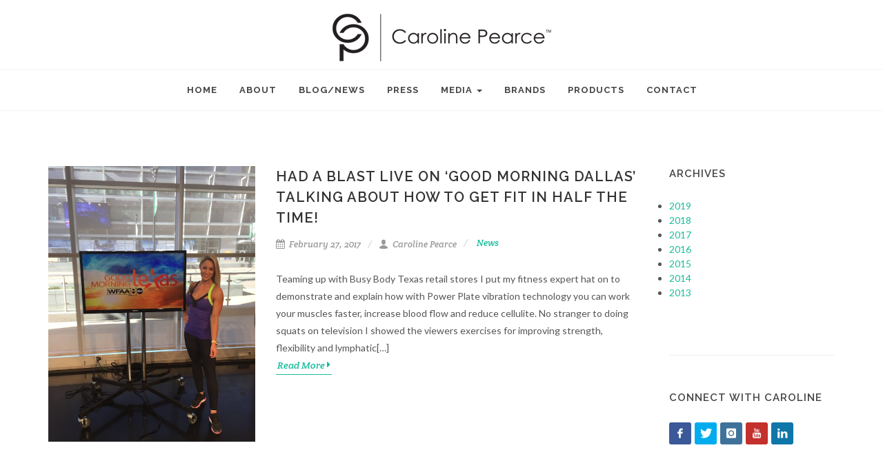

--- FILE ---
content_type: text/html; charset=UTF-8
request_url: https://www.carolinepearcetv.com/blog/tag/flexibility/
body_size: 36480
content:
<!DOCTYPE html>
<html lang="en-US" class="no-js no-svg">
	<head>
		<meta charset="UTF-8">
		<meta name="viewport" content="width=device-width, initial-scale=1">
		<meta name="format-detection" content="telephone=no">
		<meta http-equiv="content-type" content="text/html; charset=utf-8">
		
		<link rel="profile" href="http://gmpg.org/xfn/11">
		
		<title>Flexibility Archives | Caroline Pearce Blog</title>
		<meta name="description" content="Caroline Pearce&#039;s Blog">
		<!--[if lt IE 9]>
			<script src="http://css3-mediaqueries-js.googlecode.com/svn/trunk/css3-mediaqueries.js"></script>
		<![endif]-->
		
				
		
<!-- This site is optimized with the Yoast SEO plugin v12.0 - https://yoast.com/wordpress/plugins/seo/ -->
<link rel="canonical" href="https://www.carolinepearcetv.com/blog/tag/flexibility/" />
<meta property="og:locale" content="en_US" />
<meta property="og:type" content="object" />
<meta property="og:title" content="Flexibility Archives | Caroline Pearce Blog" />
<meta property="og:url" content="https://www.carolinepearcetv.com/blog/tag/flexibility/" />
<meta property="og:site_name" content="Caroline Pearce Blog" />
<meta name="twitter:card" content="summary" />
<meta name="twitter:title" content="Flexibility Archives | Caroline Pearce Blog" />
<meta name="twitter:site" content="@CarolinePearce" />
<script type='application/ld+json' class='yoast-schema-graph yoast-schema-graph--main'>{"@context":"https://schema.org","@graph":[{"@type":"WebSite","@id":"https://www.carolinepearcetv.com/blog/#website","url":"https://www.carolinepearcetv.com/blog/","name":"Caroline Pearce Blog","publisher":{"@id":"https://www.carolinepearcetv.com/blog/#/schema/person/9b60d83fde2e0b4e26eb7d725d0c1490"},"potentialAction":{"@type":"SearchAction","target":"https://www.carolinepearcetv.com/blog/?s={search_term_string}","query-input":"required name=search_term_string"}},{"@type":"CollectionPage","@id":"https://www.carolinepearcetv.com/blog/tag/flexibility/#webpage","url":"https://www.carolinepearcetv.com/blog/tag/flexibility/","inLanguage":"en-US","name":"Flexibility Archives | Caroline Pearce Blog","isPartOf":{"@id":"https://www.carolinepearcetv.com/blog/#website"}}]}</script>
<!-- / Yoast SEO plugin. -->

<link rel='dns-prefetch' href='//fonts.googleapis.com' />
<link rel='dns-prefetch' href='//s.w.org' />
<link rel="alternate" type="application/rss+xml" title="Caroline Pearce Blog &raquo; Flexibility Tag Feed" href="https://www.carolinepearcetv.com/blog/tag/flexibility/feed/" />
		<script type="text/javascript">
			window._wpemojiSettings = {"baseUrl":"https:\/\/s.w.org\/images\/core\/emoji\/12.0.0-1\/72x72\/","ext":".png","svgUrl":"https:\/\/s.w.org\/images\/core\/emoji\/12.0.0-1\/svg\/","svgExt":".svg","source":{"wpemoji":"https:\/\/www.carolinepearcetv.com\/blog\/wp-includes\/js\/wp-emoji.js?ver=5.3.20","twemoji":"https:\/\/www.carolinepearcetv.com\/blog\/wp-includes\/js\/twemoji.js?ver=5.3.20"}};
			/**
 * @output wp-includes/js/wp-emoji-loader.js
 */

( function( window, document, settings ) {
	var src, ready, ii, tests;

	// Create a canvas element for testing native browser support of emoji.
	var canvas = document.createElement( 'canvas' );
	var context = canvas.getContext && canvas.getContext( '2d' );

	/**
	 * Checks if two sets of Emoji characters render the same visually.
	 *
	 * @since 4.9.0
	 *
	 * @private
	 *
	 * @param {number[]} set1 Set of Emoji character codes.
	 * @param {number[]} set2 Set of Emoji character codes.
	 *
	 * @return {boolean} True if the two sets render the same.
	 */
	function emojiSetsRenderIdentically( set1, set2 ) {
		var stringFromCharCode = String.fromCharCode;

		// Cleanup from previous test.
		context.clearRect( 0, 0, canvas.width, canvas.height );
		context.fillText( stringFromCharCode.apply( this, set1 ), 0, 0 );
		var rendered1 = canvas.toDataURL();

		// Cleanup from previous test.
		context.clearRect( 0, 0, canvas.width, canvas.height );
		context.fillText( stringFromCharCode.apply( this, set2 ), 0, 0 );
		var rendered2 = canvas.toDataURL();

		return rendered1 === rendered2;
	}

	/**
	 * Detects if the browser supports rendering emoji or flag emoji.
	 *
	 * Flag emoji are a single glyph made of two characters, so some browsers
	 * (notably, Firefox OS X) don't support them.
	 *
	 * @since 4.2.0
	 *
	 * @private
	 *
	 * @param {string} type Whether to test for support of "flag" or "emoji".
	 *
	 * @return {boolean} True if the browser can render emoji, false if it cannot.
	 */
	function browserSupportsEmoji( type ) {
		var isIdentical;

		if ( ! context || ! context.fillText ) {
			return false;
		}

		/*
		 * Chrome on OS X added native emoji rendering in M41. Unfortunately,
		 * it doesn't work when the font is bolder than 500 weight. So, we
		 * check for bold rendering support to avoid invisible emoji in Chrome.
		 */
		context.textBaseline = 'top';
		context.font = '600 32px Arial';

		switch ( type ) {
			case 'flag':
				/*
				 * Test for Transgender flag compatibility. This flag is shortlisted for the Emoji 13 spec,
				 * but has landed in Twemoji early, so we can add support for it, too.
				 *
				 * To test for support, we try to render it, and compare the rendering to how it would look if
				 * the browser doesn't render it correctly (white flag emoji + transgender symbol).
				 */
				isIdentical = emojiSetsRenderIdentically(
					[ 0x1F3F3, 0xFE0F, 0x200D, 0x26A7, 0xFE0F ],
					[ 0x1F3F3, 0xFE0F, 0x200B, 0x26A7, 0xFE0F ]
				);

				if ( isIdentical ) {
					return false;
				}

				/*
				 * Test for UN flag compatibility. This is the least supported of the letter locale flags,
				 * so gives us an easy test for full support.
				 *
				 * To test for support, we try to render it, and compare the rendering to how it would look if
				 * the browser doesn't render it correctly ([U] + [N]).
				 */
				isIdentical = emojiSetsRenderIdentically(
					[ 0xD83C, 0xDDFA, 0xD83C, 0xDDF3 ],
					[ 0xD83C, 0xDDFA, 0x200B, 0xD83C, 0xDDF3 ]
				);

				if ( isIdentical ) {
					return false;
				}

				/*
				 * Test for English flag compatibility. England is a country in the United Kingdom, it
				 * does not have a two letter locale code but rather an five letter sub-division code.
				 *
				 * To test for support, we try to render it, and compare the rendering to how it would look if
				 * the browser doesn't render it correctly (black flag emoji + [G] + [B] + [E] + [N] + [G]).
				 */
				isIdentical = emojiSetsRenderIdentically(
					[ 0xD83C, 0xDFF4, 0xDB40, 0xDC67, 0xDB40, 0xDC62, 0xDB40, 0xDC65, 0xDB40, 0xDC6E, 0xDB40, 0xDC67, 0xDB40, 0xDC7F ],
					[ 0xD83C, 0xDFF4, 0x200B, 0xDB40, 0xDC67, 0x200B, 0xDB40, 0xDC62, 0x200B, 0xDB40, 0xDC65, 0x200B, 0xDB40, 0xDC6E, 0x200B, 0xDB40, 0xDC67, 0x200B, 0xDB40, 0xDC7F ]
				);

				return ! isIdentical;
			case 'emoji':
				/*
				 * Love is love.
				 *
				 * To test for Emoji 12 support, try to render a new emoji: men holding hands, with different skin
				 * tone modifiers.
				 *
				 * When updating this test for future Emoji releases, ensure that individual emoji that make up the
				 * sequence come from older emoji standards.
				 */
				isIdentical = emojiSetsRenderIdentically(
					[0xD83D, 0xDC68, 0xD83C, 0xDFFE, 0x200D, 0xD83E, 0xDD1D, 0x200D, 0xD83D, 0xDC68, 0xD83C, 0xDFFC],
					[0xD83D, 0xDC68, 0xD83C, 0xDFFE, 0x200B, 0xD83E, 0xDD1D, 0x200B, 0xD83D, 0xDC68, 0xD83C, 0xDFFC]
				);

				return ! isIdentical;
		}

		return false;
	}

	/**
	 * Adds a script to the head of the document.
	 *
	 * @ignore
	 *
	 * @since 4.2.0
	 *
	 * @param {Object} src The url where the script is located.
	 * @return {void}
	 */
	function addScript( src ) {
		var script = document.createElement( 'script' );

		script.src = src;
		script.defer = script.type = 'text/javascript';
		document.getElementsByTagName( 'head' )[0].appendChild( script );
	}

	tests = Array( 'flag', 'emoji' );

	settings.supports = {
		everything: true,
		everythingExceptFlag: true
	};

	/*
	 * Tests the browser support for flag emojis and other emojis, and adjusts the
	 * support settings accordingly.
	 */
	for( ii = 0; ii < tests.length; ii++ ) {
		settings.supports[ tests[ ii ] ] = browserSupportsEmoji( tests[ ii ] );

		settings.supports.everything = settings.supports.everything && settings.supports[ tests[ ii ] ];

		if ( 'flag' !== tests[ ii ] ) {
			settings.supports.everythingExceptFlag = settings.supports.everythingExceptFlag && settings.supports[ tests[ ii ] ];
		}
	}

	settings.supports.everythingExceptFlag = settings.supports.everythingExceptFlag && ! settings.supports.flag;

	// Sets DOMReady to false and assigns a ready function to settings.
	settings.DOMReady = false;
	settings.readyCallback = function() {
		settings.DOMReady = true;
	};

	// When the browser can not render everything we need to load a polyfill.
	if ( ! settings.supports.everything ) {
		ready = function() {
			settings.readyCallback();
		};

		/*
		 * Cross-browser version of adding a dom ready event.
		 */
		if ( document.addEventListener ) {
			document.addEventListener( 'DOMContentLoaded', ready, false );
			window.addEventListener( 'load', ready, false );
		} else {
			window.attachEvent( 'onload', ready );
			document.attachEvent( 'onreadystatechange', function() {
				if ( 'complete' === document.readyState ) {
					settings.readyCallback();
				}
			} );
		}

		src = settings.source || {};

		if ( src.concatemoji ) {
			addScript( src.concatemoji );
		} else if ( src.wpemoji && src.twemoji ) {
			addScript( src.twemoji );
			addScript( src.wpemoji );
		}
	}

} )( window, document, window._wpemojiSettings );
		</script>
		<style type="text/css">
img.wp-smiley,
img.emoji {
	display: inline !important;
	border: none !important;
	box-shadow: none !important;
	height: 1em !important;
	width: 1em !important;
	margin: 0 .07em !important;
	vertical-align: -0.1em !important;
	background: none !important;
	padding: 0 !important;
}
</style>
	<link rel='stylesheet' id='wp-block-library-css'  href='https://www.carolinepearcetv.com/blog/wp-includes/css/dist/block-library/style.css?ver=5.3.20' type='text/css' media='all' />
<link rel='stylesheet' id='google-font-lato-raleway-crete-round-css'  href='https://fonts.googleapis.com/css?family=Lato%3A300%2C400%2C400italic%2C600%2C700%7CRaleway%3A300%2C400%2C500%2C600%2C700%7CCrete+Round%3A400italic&#038;ver=1.0.0' type='text/css' media='all' />
<link rel='stylesheet' id='bootstrap-css'  href='https://www.carolinepearcetv.com/css/bootstrap.css?ver=1.0.0' type='text/css' media='all' />
<link rel='stylesheet' id='style-css'  href='https://www.carolinepearcetv.com/style.css?ver=1.0.0' type='text/css' media='all' />
<link rel='stylesheet' id='swiper-css'  href='https://www.carolinepearcetv.com/css/swiper.css?ver=1.0.0' type='text/css' media='all' />
<link rel='stylesheet' id='dark-css'  href='https://www.carolinepearcetv.com/css/dark.css?ver=1.0.0' type='text/css' media='all' />
<link rel='stylesheet' id='font-icons-css'  href='https://www.carolinepearcetv.com/css/font-icons.css?ver=1.0.0' type='text/css' media='all' />
<link rel='stylesheet' id='animate-css'  href='https://www.carolinepearcetv.com/css/animate.css?ver=1.0.0' type='text/css' media='all' />
<link rel='stylesheet' id='magnific-popup-css'  href='https://www.carolinepearcetv.com/css/magnific-popup.css?ver=1.0.0' type='text/css' media='all' />
<link rel='stylesheet' id='custom-css'  href='https://www.carolinepearcetv.com/css/custom.css?ver=1.0.0' type='text/css' media='all' />
<link rel='stylesheet' id='responsive-css'  href='https://www.carolinepearcetv.com/css/responsive.css?ver=1.0.0' type='text/css' media='all' />
<link rel='stylesheet' id='my-slider-css'  href='https://www.carolinepearcetv.com/ism/css/my-slider.css?ver=1.0.0' type='text/css' media='all' />
<link rel='stylesheet' id='customstyle-css'  href='https://www.carolinepearcetv.com/blog/wp-content/themes/caroline-pearce-blog/css/caroline.css?ver=1.0.0' type='text/css' media='all' />
<script type='text/javascript' src='https://www.carolinepearcetv.com/ism/js/ism-2.2.min.js?ver=1.0.0'></script>
<script type='text/javascript' src='https://www.carolinepearcetv.com/blog/wp-includes/js/jquery/jquery.js?ver=1.12.4-wp'></script>
<script type='text/javascript' src='https://www.carolinepearcetv.com/blog/wp-includes/js/jquery/jquery-migrate.js?ver=1.4.1'></script>
<link rel='https://api.w.org/' href='https://www.carolinepearcetv.com/blog/wp-json/' />
<link rel="EditURI" type="application/rsd+xml" title="RSD" href="https://www.carolinepearcetv.com/blog/xmlrpc.php?rsd" />
<link rel="wlwmanifest" type="application/wlwmanifest+xml" href="https://www.carolinepearcetv.com/blog/wp-includes/wlwmanifest.xml" /> 

<link rel="icon" href="https://www.carolinepearcetv.com/blog/wp-content/uploads/2016/12/cropped-caroline-pearce-blog-32x32.jpg" sizes="32x32" />
<link rel="icon" href="https://www.carolinepearcetv.com/blog/wp-content/uploads/2016/12/cropped-caroline-pearce-blog-192x192.jpg" sizes="192x192" />
<link rel="apple-touch-icon-precomposed" href="https://www.carolinepearcetv.com/blog/wp-content/uploads/2016/12/cropped-caroline-pearce-blog-180x180.jpg" />
<meta name="msapplication-TileImage" content="https://www.carolinepearcetv.com/blog/wp-content/uploads/2016/12/cropped-caroline-pearce-blog-270x270.jpg" />
	</head>
	
		
	<body class="archive tag tag-flexibility tag-62 stretched not-home">
		<!-- Facebook Page Plugin -->
		<div id="fb-root"></div>
		<script>(function(d, s, id) {
		var js, fjs = d.getElementsByTagName(s)[0];
		if (d.getElementById(id)) return;
		js = d.createElement(s); js.id = id;
		js.src = "//connect.facebook.net/en_US/sdk.js#xfbml=1&version=v2.6";
		fjs.parentNode.insertBefore(js, fjs);
		}(document, 'script', 'facebook-jssdk'));
		</script>
		<!-- Facebook Page Plugin END-->
		
		<!-- Document Wrapper
		============================================= -->
		<div id="wrapper" class="clearfix">
			<!-- Header============================================= -->
			<header id="header" class="sticky-style-2">
				<div class="container clearfix">
					<!-- Logo============================================= -->
					<div id="logo" class="divcenter">
						<a href="/" class="standard-logo" ><img class="divcenter" src="/images/logo/logo.png" alt="Caroline Pearce"></a>
						<a href="/" class="retina-logo" ><img class="divcenter" src="/images/logo/logo@2x.png" alt="Caroline Pearce"></a>
					</div><!-- #logo end -->
				</div>
				<div id="header-wrap">
					<!-- Primary Navigation============================================= -->
					<nav id="primary-menu" class="style-2 center">
						<div class="container clearfix">
							<div id="primary-menu-trigger"><i class="icon-reorder"></i></div>
							
							<!--==============================nav================================-->
							<ul id="menu-main-navigation" class="menu"><li id="menu-item-46" class="menu-item menu-item-type-custom menu-item-object-custom menu-item-46"><a href="http://carolinepearcetv.com/">Home</a></li>
<li id="menu-item-45" class="menu-item menu-item-type-custom menu-item-object-custom menu-item-45"><a href="http://carolinepearcetv.com/about">About</a></li>
<li id="menu-item-415" class="menu-item menu-item-type-custom menu-item-object-custom menu-item-home menu-item-415"><a href="https://www.carolinepearcetv.com/blog/">Blog/News</a></li>
<li id="menu-item-48" class="menu-item menu-item-type-custom menu-item-object-custom menu-item-48"><a href="http://carolinepearcetv.com/press">Press</a></li>
<li id="menu-item-49" class="menu-item menu-item-type-custom menu-item-object-custom menu-item-has-children dropdown menu-item-49"><a href="#" class="dropdown-toggle" data-toggle="dropdown">Media <b class="caret"></b></a>
<ul class="dropdown-menu depth_0">
	<li id="menu-item-53" class="menu-item menu-item-type-custom menu-item-object-custom menu-item-53"><a href="http://carolinepearcetv.com/media/gallery">Gallery</a></li>
	<li id="menu-item-54" class="menu-item menu-item-type-custom menu-item-object-custom menu-item-54"><a href="https://www.youtube.com/channel/UCWrUdVV-gdnbX6ZgoTRPLNQ">Video</a></li>
</ul>
</li>
<li id="menu-item-50" class="menu-item menu-item-type-custom menu-item-object-custom menu-item-50"><a href="http://carolinepearcetv.com/brands">Brands</a></li>
<li id="menu-item-51" class="menu-item menu-item-type-custom menu-item-object-custom menu-item-51"><a href="http://carolinepearcetv.com/products">Products</a></li>
<li id="menu-item-52" class="menu-item menu-item-type-custom menu-item-object-custom menu-item-52"><a href="http://carolinepearcetv.com/contact">Contact</a></li>
</ul>							
													</div>
							<!-- Top Search
						============================================= -->
						<!--
<div id="top-search">
							<a href="#" id="top-search-trigger"><i class="icon-search3"></i><i class="icon-line-cross"></i></a>
							<form action="search.html" method="get">
								<input type="text" name="q" class="form-control" value="" placeholder="Type &amp; Hit Enter..">
							</form>
						</div>
--><!-- #top-search end -->
											</nav>
					<!-- #primary-menu end -->
				</div>
			</header>
			<!-- #header end -->
				<!-- Content============================================= -->
	<section id="content">
		<div class="content-wrap">
			<div class="container clearfix">
				<!-- Post Content============================================= -->
				<div class="postcontent nobottommargin clearfix">
					<!-- Posts=========== POST IMAGE SIZE 284x400 ============= -->
					<!-- VIMEO PLAYER --> 
					<!--<iframe src="http://player.vimeo.com/video/87701971" width="500" height="281" frameborder="0" webkitallowfullscreen mozallowfullscreen allowfullscreen></iframe> -->
					<!-- YOUTUBE PLAYER -->
					<!--<iframe width="500" height="281" src="https://www.youtube.com/embed/poO9Ih9Yci4" frameborder="0" allowfullscreen></iframe>-->
					
										
					<div id="posts" class="small-thumbs">
												
							<div id="post-324" class="entry clearfix post-324 post type-post status-publish format-video has-post-thumbnail hentry category-news tag-360-degree-abs tag-abc-television tag-abs tag-acceleration-training tag-athlete tag-beach-body tag-busy-body-texas tag-caroline-pearce tag-dallas tag-fighting tag-fitness tag-fitness-classes tag-fitspo tag-flexibility tag-get-fit tag-good-morning-texas tag-health tag-healthy-body tag-mixed-martial-arts tag-mma tag-model tag-morning-tv tag-muscle tag-olympian tag-performance tag-physique tag-power-plate tag-sport tag-squats tag-strength-training tag-stretching tag-texas tag-train-like-a-gladiator tag-ufc tag-vibration-training tag-weight-loss tag-yoga post_format-post-format-video">
		<div class="entry-image">
		<a href="https://www.carolinepearcetv.com/blog/2017/02/27/blast-live-good-morning-dallas-talking-get-fit-half-time/" ><img width="500" height="667" src="https://www.carolinepearcetv.com/blog/wp-content/uploads/2017/02/2-27-17-1.jpg" class="image_fade wp-post-image" alt="" srcset="https://www.carolinepearcetv.com/blog/wp-content/uploads/2017/02/2-27-17-1.jpg 500w, https://www.carolinepearcetv.com/blog/wp-content/uploads/2017/02/2-27-17-1-225x300.jpg 225w" sizes="(max-width: 500px) 100vw, 500px" /></a>
	</div>
		<div class="entry-c">
		<div class="entry-title">
			<h2><a href="https://www.carolinepearcetv.com/blog/2017/02/27/blast-live-good-morning-dallas-talking-get-fit-half-time/">Had a Blast Live on &#8216;Good Morning Dallas&#8217; Talking About How to Get Fit in Half the Time!</a></h2>
					</div>
		<ul class="entry-meta clearfix">
			<li><i class="icon-calendar3"></i> February 27, 2017</li>
			<li><i class="icon-user"></i> Caroline Pearce</li>
			<li>
																	<c style="color:#1ABC9C">News</c>
													</li>
		</ul>
		<div class="entry-content">
			<p>Teaming up with Busy Body Texas retail stores I put my fitness expert hat on to demonstrate and explain how with Power Plate vibration technology you can work your muscles faster, increase blood flow and reduce cellulite. No stranger to doing squats on television I showed the viewers exercises for improving strength, flexibility and lymphatic[&#8230;]<br /><a class="more-link" href="https://www.carolinepearcetv.com/blog/2017/02/27/blast-live-good-morning-dallas-talking-get-fit-half-time/"> Read More <i class="icon-caret-right"></i></a></p>
		</div>
	</div>
</div>						
												
							<div id="post-319" class="entry clearfix post-319 post type-post status-publish format-standard has-post-thumbnail hentry category-news tag-360-degree-abs tag-abs tag-athlete tag-australia tag-beach-body tag-caroline-pearce tag-fighting tag-fit-fam tag-fitness tag-fitness-classes tag-fitness-motivation tag-fitspo tag-flexibility tag-get-fit tag-glutes tag-health-clubs tag-healthy tag-healthy-body tag-mma tag-model tag-muscle tag-olympian tag-performance tag-physique tag-power-plate tag-sport tag-squats tag-strength tag-stretching tag-sydney tag-trail-like-a-gladiator tag-ufc tag-vibration-training tag-virgin-active tag-weight-loss tag-yoga">
		<div class="entry-image">
		<a href="https://www.carolinepearcetv.com/blog/2017/02/22/find-can-train-like-gladiator-articulate-informative-article-footballs-stilettos/" ><img width="700" height="933" src="https://www.carolinepearcetv.com/blog/wp-content/uploads/2017/02/2-22-17-e1487791570903.jpg" class="image_fade wp-post-image" alt="" /></a>
	</div>
		<div class="entry-c">
		<div class="entry-title">
			<h2><a href="https://www.carolinepearcetv.com/blog/2017/02/22/find-can-train-like-gladiator-articulate-informative-article-footballs-stilettos/">Find Out How You Can &#8216;Train Like A Gladiator&#8217; in This Articulate and Informative Article by &#8216;Footballs &#038; Stilettos&#8217;</a></h2>
					</div>
		<ul class="entry-meta clearfix">
			<li><i class="icon-calendar3"></i> February 22, 2017</li>
			<li><i class="icon-user"></i> Caroline Pearce</li>
			<li>
																	<c style="color:#1ABC9C">News</c>
													</li>
		</ul>
		<div class="entry-content">
			<p>Recently in Sydney, Australia my good friend and writer Josette O&#8217;Sullivan attended my &#8216;Train Like A Gladiator&#8217; training day at Virgin Active Health Club, Pitt Street to sample first hand the benefits of vibration training using Power Plate. She pushed herself through the three 30 minute classes and interviewed me afterwards. Here&#8217;s what she discovered[&#8230;]<br /><a class="more-link" href="https://www.carolinepearcetv.com/blog/2017/02/22/find-can-train-like-gladiator-articulate-informative-article-footballs-stilettos/"> Read More <i class="icon-caret-right"></i></a></p>
		</div>
	</div>
</div>						
												
							<div id="post-313" class="entry clearfix post-313 post type-post status-publish format-standard has-post-thumbnail hentry category-news tag-abs tag-acceleration-training tag-amazon tag-athlete tag-beach-body tag-caroline-pearce tag-fit-fam tag-fitness tag-fitness-dvd tag-fitspo tag-flexibility tag-get-fit tag-gluten tag-healthy tag-healthy-body tag-home-workouts tag-mma tag-model tag-muscle tag-olympian tag-performance tag-physique tag-sport tag-squats tag-strength-training tag-stretching tag-total-body-blitz tag-total-body-collection tag-total-body-sculpt tag-total-cardio-burn tag-transformation tag-ufc tag-vibration-training tag-weight-loss tag-weight-training tag-yoga">
		<div class="entry-image">
		<a href="https://www.carolinepearcetv.com/blog/2017/02/22/last-fitness-dvd-boxset-total-body-collection-now-available-us/" ><img width="700" height="990" src="https://www.carolinepearcetv.com/blog/wp-content/uploads/2017/02/2-21-17-e1487771356136.jpg" class="image_fade wp-post-image" alt="" /></a>
	</div>
		<div class="entry-c">
		<div class="entry-title">
			<h2><a href="https://www.carolinepearcetv.com/blog/2017/02/22/last-fitness-dvd-boxset-total-body-collection-now-available-us/">At Last My Fitness DVD Boxset &#8216;Total Body Collection&#8217; is Now Available in the US!</a></h2>
					</div>
		<ul class="entry-meta clearfix">
			<li><i class="icon-calendar3"></i> February 22, 2017</li>
			<li><i class="icon-user"></i> Caroline Pearce</li>
			<li>
																	<c style="color:#1ABC9C">News</c>
													</li>
		</ul>
		<div class="entry-content">
			<p>Super happy to share this news with my fitness friends and followers Stateside as I&#8217;ve now been living in Los Angeles a year and have been asked often about when my workouts will be available here! So I offer to you three comprehensive and effective workout DVDs in one boxset with a total of 16[&#8230;]<br /><a class="more-link" href="https://www.carolinepearcetv.com/blog/2017/02/22/last-fitness-dvd-boxset-total-body-collection-now-available-us/"> Read More <i class="icon-caret-right"></i></a></p>
		</div>
	</div>
</div>						
												
							<div id="post-304" class="entry clearfix post-304 post type-post status-publish format-standard has-post-thumbnail hentry category-news tag-abs tag-acceleration-training tag-athlete tag-australia tag-beach-body tag-caroline-pearce tag-fit-fam tag-fitness tag-fitness-classes tag-fitness-motivation tag-fitspo tag-flexibility tag-get-fit tag-glutes tag-healthy tag-healthy-body tag-muscles-goals tag-olympian tag-performance tag-physique tag-power-plate tag-proskins tag-sport tag-squats tag-strength-training tag-stretching tag-sydney tag-train-like-a-gladiator tag-train-like-an-athlete tag-transformation tag-vibration-training tag-virgin-active tag-weight-loss tag-weight-training">
		<div class="entry-image">
		<a href="https://www.carolinepearcetv.com/blog/2017/02/14/train-like-a-gladiator-series-4-workouts/" ><img width="750" height="1000" src="https://www.carolinepearcetv.com/blog/wp-content/uploads/2017/02/2-14-17-blog-1.jpg" class="image_fade wp-post-image" alt="SUCCESSFUL RELEASE OF MY ‘TRAIN LIKE A GLADIATOR’ SERIES 4 WORKOUTS DOWN UNDER" srcset="https://www.carolinepearcetv.com/blog/wp-content/uploads/2017/02/2-14-17-blog-1.jpg 750w, https://www.carolinepearcetv.com/blog/wp-content/uploads/2017/02/2-14-17-blog-1-225x300.jpg 225w" sizes="(max-width: 750px) 100vw, 750px" /></a>
	</div>
		<div class="entry-c">
		<div class="entry-title">
			<h2><a href="https://www.carolinepearcetv.com/blog/2017/02/14/train-like-a-gladiator-series-4-workouts/">Successful release of my &#8216;Train Like A Gladiator&#8217; series 4 workouts Down Under</a></h2>
					</div>
		<ul class="entry-meta clearfix">
			<li><i class="icon-calendar3"></i> February 14, 2017</li>
			<li><i class="icon-user"></i> Caroline Pearce</li>
			<li>
																	<c style="color:#1ABC9C">News</c>
													</li>
		</ul>
		<div class="entry-content">
			<p>&nbsp; This month I taught my most challenging set of workouts to trainers and fitness professionals from Virgin Active Health Clubs around Sydney. They will now take these, achey muscles and all, to their clubs to form part of their daily Power Plate class offerings! Each of the three workouts has a distinct style and[&#8230;]<br /><a class="more-link" href="https://www.carolinepearcetv.com/blog/2017/02/14/train-like-a-gladiator-series-4-workouts/"> Read More <i class="icon-caret-right"></i></a></p>
		</div>
	</div>
</div>						
											</div><!-- #posts end -->
					<!-- Pagination============================================= -->
					<ul class="pager nomargin">
						<!--
						<li class="previous"><a href="#">&larr; Previous</a></li>
						-->
												<li class="previous"></li>
						<li class="next"></li>
					</ul>
					<!-- .pager end -->
									</div><!-- .postcontent end -->
				<!-- Sidebar============================================= -->
				<div class="sidebar nobottommargin col_last clearfix">
	<div class="sidebar-widgets-wrap">
		<div id="annual_archive_widget-2" class="widget Annual_Archive_Widget clearfix"><h4>Archives</h4>		<ul>
			<li><a href='https://www.carolinepearcetv.com/blog/2019/'>2019</a></li>
	<li><a href='https://www.carolinepearcetv.com/blog/2018/'>2018</a></li>
	<li><a href='https://www.carolinepearcetv.com/blog/2017/'>2017</a></li>
	<li><a href='https://www.carolinepearcetv.com/blog/2016/'>2016</a></li>
	<li><a href='https://www.carolinepearcetv.com/blog/2015/'>2015</a></li>
	<li><a href='https://www.carolinepearcetv.com/blog/2014/'>2014</a></li>
	<li><a href='https://www.carolinepearcetv.com/blog/2013/'>2013</a></li>
		</ul>
		</div><div id="text-14" class="widget widget_text clearfix"><h4>Connect With Caroline</h4>			<div class="textwidget">								<a href="https://www.facebook.com/carolinepearce.tv/" class="social-icon si-colored si-small si-facebook" data-toggle="tooltip" data-placement="top" title="Facebook" target="_blank" rel="noopener noreferrer">
									<i class="icon-facebook"></i>
									<i class="icon-facebook"></i>
								</a>
								
								<a href="https://twitter.com/CarolinePearce" class="social-icon si-colored si-small si-twitter" data-toggle="tooltip" data-placement="top" title="Twitter" target="_blank" rel="noopener noreferrer">
									<i class="icon-twitter"></i>
									<i class="icon-twitter"></i>
								</a>
								
								<a href="https://www.instagram.com/carolinepearce/" class="social-icon si-colored si-small si-instagram" data-toggle="tooltip" data-placement="top" title="Instagram" target="_blank" rel="noopener noreferrer">
									<i class="icon-instagram"></i>
									<i class="icon-instagram"></i>
								</a>
								
								<a href="https://www.youtube.com/channel/UCWrUdVV-gdnbX6ZgoTRPLNQ" class="social-icon si-colored si-small si-youtube" data-toggle="tooltip" data-placement="top" title="Youtube" target="_blank" rel="noopener noreferrer">
									<i class="icon-youtube"></i>
									<i class="icon-youtube"></i>
								</a>
								
								<a href="https://www.linkedin.com/in/caroline-pearce-a7b1a04" class="social-icon si-colored si-small si-linkedin" data-toggle="tooltip" data-placement="top" title="Linked In" target="_blank" rel="noopener noreferrer">
									<i class="icon-linkedin"></i>
									<i class="icon-linkedin"></i>
								</a></div>
		</div><div id="text-13" class="widget widget_text clearfix">			<div class="textwidget"><img src="https://carolinepearcetv.com/blog/wp-content/uploads/2016/12/snapchat.png" alt="Caroline Pearce Snapchat: @crolinepearce1" /></div>
		</div>	</div>
</div>
<!-- .sidebar end -->

<!--
<div class="sidebar nobottommargin col_last clearfix">
	<div class="sidebar-widgets-wrap">
		<div class="widget clearfix">
			<div class="fb-page" data-href="https://www.facebook.com/carolinepearce.tv" data-tabs="timeline" data-height="500" data-small-header="false" data-adapt-container-width="true" data-hide-cover="false" data-show-facepile="true"><blockquote cite="https://www.facebook.com/carolinepearce.tv" class="fb-xfbml-parse-ignore"><a href="https://www.facebook.com/carolinepearce.tv">Caroline Pearce</a></blockquote></div>
		</div>
		<div class="widget clearfix">
			<a class="twitter-timeline" data-height="500" href="https://twitter.com/CarolinePearce">Tweets by CarolinePearce</a>
			<script async src="//platform.twitter.com/widgets.js" charset="utf-8"></script>
		</div>
		<div class="widget clearfix">
			<center><h4>Instagram</h4></center>
			<script src="//www.powr.io/powr.js" external-type="html"></script>
			<div class="powr-instagram-feed" id="3ef32ca4_1481204657" style="overflow: scroll;"></div>
		</div>
		<div class="widget clearfix">
			<center><h4>Snapchat</h4></center>
			<img src="/images/snapchat.png" alt="Caroline Pearce Snapchat: @crolinepearce1" />
		</div>
	</div>
</div>
-->
<!-- .sidebar end -->				<!-- .sidebar end -->
			</div>
		</div>
	</section>
	<!-- #content end -->
			<!-- Footer============================================= -->
			<footer id="footer" class="dark">
				<div id="copyrights">
					<div class="container clearfix">
						<div class="col_one_third">
							&copy; 2026 All Rights Reserved | Caroline Pearce<br>
							<div>Website Developed by <a href="http://www.tj21.com" target="_blank">TJ21 Media Group</a>.</div>
							<div>Powered by <a href="https://wordpress.org/" target="_blank">Wordpress</a>.</div>
						</div>
						<div class="col_one_third">
							<div class="widget subscribe-widget clearfix">
								<!-- BEGIN: Constant Contact Email List Form Button -->
								<div align="center">
									<h5><strong>Subscribe</strong> to Our Newsletter!</h5>
									<a href="JavaScript:newPopup('https://visitor.r20.constantcontact.com/d.jsp?llr=6hx5dp9ab&amp;p=oi&amp;m=1127936384253&amp;sit=i9ngc4plb&amp;f=36016555-62a9-492a-8bd1-5464e87534ef')" class="" style="background-color: rgb(26, 188, 156); border: 1px solid rgb(91, 91, 91); color: rgb(255, 255, 255); display: inline-block; padding: 8px 10px; text-shadow: none; border-radius: 10px;">Subscribe</a>
									<!-- BEGIN: Email Marketing you can trust -->
									<div id="ctct_button_footer" align="center" style="font-family:Arial,Helvetica,sans-serif;font-size:10px;color:#999999;margin-top: 10px;">For Email Marketing you can trust.</div>
								</div>
							</div>
						</div>
						<div class="col_one_third col_last tright">
							<div class="fright clearfix">
								<a href="https://www.facebook.com/carolinepearce.tv/" class="social-icon si-small si-borderless si-facebook" target="_blank">
									<i class="icon-facebook"></i>
									<i class="icon-facebook"></i>
								</a>
								
								<a href="https://twitter.com/CarolinePearce" class="social-icon si-small si-borderless si-twitter" target="_blank">
									<i class="icon-twitter"></i>
									<i class="icon-twitter"></i>
								</a>
								
								<a href="https://www.instagram.com/carolinepearce/" class="social-icon si-small si-borderless si-instagram" target="_blank">
									<i class="icon-instagram"></i>
									<i class="icon-instagram"></i>
								</a>
								
								<a href="https://www.youtube.com/channel/UCWrUdVV-gdnbX6ZgoTRPLNQ" class="social-icon si-small si-borderless si-youtube" target="_blank">
									<i class="icon-youtube"></i>
									<i class="icon-youtube"></i>
								</a>
								
								<a href="https://www.linkedin.com/in/caroline-pearce-a7b1a04" class="social-icon si-small si-borderless si-linkedin" target="_blank">
									<i class="icon-linkedin"></i>
									<i class="icon-linkedin"></i>
								</a>
							</div>
							<div class="clear"></div>
						</div>
					</div>
				</div>
			</footer>
			<!-- #footer end -->
		</div>
		<!-- end wrapper -->
		<script type="text/javascript">
			// Popup window code
			function newPopup(url) {
			popupWindow = window.open(
				url,'popUpWindow','height=650, width=538,left=10,top=10,resizable=yes,scrollbars=yes,toolbar=yes,menubar=no,location=no,directories=no,status=yes')
			};
		</script>
		<script type='text/javascript' src='https://www.carolinepearcetv.com/blog/wp-content/themes/caroline-pearce-blog/js/caroline.js?ver=1.0.0'></script>
<script type='text/javascript' src='https://www.carolinepearcetv.com/js/plugins.js?ver=1.0.0'></script>
<script type='text/javascript' src='https://www.carolinepearcetv.com/js/functions.js?ver=1.0.0'></script>
<script type='text/javascript' src='https://www.carolinepearcetv.com/js/popup.js?ver=1.0.0'></script>
<script type='text/javascript' src='https://www.carolinepearcetv.com/blog/wp-includes/js/wp-embed.js?ver=5.3.20'></script>
	</body>
</html>

--- FILE ---
content_type: text/css
request_url: https://www.carolinepearcetv.com/style.css?ver=1.0.0
body_size: 301198
content:
/*-----------------------------------------------------------------------------------



	Theme Name: Canvas

	Theme URI: http://themes.semicolonweb.com/html/canvas

	Description: The Multi-Purpose Template

	Author: SemiColonWeb

	Author URI: http://themeforest.net/user/semicolonweb

	Version: 4.0.1



-----------------------------------------------------------------------------------*/



/* ----------------------------------------------------------------



	- Basic

	- Typography

	- Basic Layout Styles

	- Helper Classes

	- Sections

	- Columns & Grids

	- Flex Slider

	- Swiper Slider

	- Top Bar

	- Header

		- Logo

		- Primary Menu

		- Mega Menu

		- Top Search

		- Top Cart

		- Sticky Header

		- Page Menu

		- Side Header

	- Side Panel

	- Slider

	- Page Title

	- Content

	- Portfolio

	- Blog

	- Shop

	- Events

	- Shortcodes

		- Countdown

		- Buttons

		- Promo Boxes

		- Featured Boxes

		- Process Steps

		- Styled Icons

		- Toggles

		- Accordions

		- Tabs

		- Side Navigation

		- FAQ List

		- Clients

		- Testimonials

		- Team

		- Pricing Boxes

		- Counter

		- Animated Rounded Skills

		- Skills Bar

		- Dropcaps & Highlights

		- Quotes & Blockquotes

		- Text Rotater

	- Owl Carousel

	- Overlays

	- Forms

	- Google Maps

	- Heading Styles

	- Divider

	- Magazine Specific Classes

	- Go To Top

	- Error 404

	- Landing Pages

	- Preloaders

	- Toastr Notifications

	- Footer

	- Widgets

		- Tag Cloud

		- Links

		- Testimonial & Twitter

		- Quick Contact Form

		- Newsletter

		- Twitter Feed

		- Navigation Tree

	- Wedding

	- Bootstrap Specific

	- Cookie Notification

	- Stretched Layout

	- Page Transitions

	- Youtube Video Backgrounds



---------------------------------------------------------------- */







/* ----------------------------------------------------------------

	Basic

-----------------------------------------------------------------*/



dl, dt, dd, ol, ul, li {

	margin: 0;

	padding: 0;

}



.clear {

	clear: both;

	display: block;

	font-size: 0px;

	height: 0px;

	line-height: 0;

	width: 100%;

	overflow:hidden;

}



::selection {

	background: #1ABC9C;

	color: #FFF;

	text-shadow: none;

}



::-moz-selection {

	background: #1ABC9C; /* Firefox */

	color: #FFF;

	text-shadow: none;

}



::-webkit-selection {

	background: #1ABC9C; /* Safari */

	color: #FFF;

	text-shadow: none;

}



:active,

:focus { outline: none !important; }





/* ----------------------------------------------------------------

	Typography

-----------------------------------------------------------------*/





body {

	line-height: 1.5;

	color: #555;

	font-family: 'Lato', sans-serif;

}



a {

	text-decoration: none !important;

	color: #1ABC9C;

}



a:hover { color: #222; }



a img { border: none; }



img { max-width: 100%; }



iframe { border: none !important; }





/* ----------------------------------------------------------------

	Basic Layout Styles

-----------------------------------------------------------------*/





h1,

h2,

h3,

h4,

h5,

h6 {

	color: #444;

	font-weight: 600;

	line-height: 1.5;

	margin: 0 0 30px 0;

	font-family: 'Raleway', sans-serif;

}



h5,

h6 { margin-bottom: 20px; }



h1 { font-size: 36px; }



h2 { font-size: 30px; }



h3 { font-size: 24px; }



h4 { font-size: 18px; }



h5 { font-size: 14px; }



h6 { font-size: 12px; }



h4 { font-weight: 600; }



h5,

h6 { font-weight: bold; }



h1 > span:not(.nocolor),

h2 > span:not(.nocolor),

h3 > span:not(.nocolor),

h4 > span:not(.nocolor),

h5 > span:not(.nocolor),

h6 > span:not(.nocolor) { color: #1ABC9C; }



p,

pre,

ul,

ol,

dl,

dd,

blockquote,

address,

table,

fieldset,

form { margin-bottom: 30px; }



small { font-family: 'Lato', sans-serif; }





/* ----------------------------------------------------------------

	Helper Classes

-----------------------------------------------------------------*/

.uppercase { text-transform: uppercase !important; }



.lowercase { text-transform: lowercase !important; }



.capitalize { text-transform: capitalize !important; }



.nott { text-transform: none !important; }



.tright { text-align: right !important; }



.tleft { text-align: left !important; }



.fright { float: right !important; }



.fleft { float: left !important; }



.fnone { float: none !important; }



.ohidden {

	position: relative;

	overflow: hidden !important;

}



#wrapper {

	position: relative;

	float: none;

	width: 1220px;

	margin: 0 auto;

	background-color: #FFF;

	box-shadow: 0 0 10px rgba(0,0,0,0.1);

	-moz-box-shadow: 0 0 10px rgba(0,0,0,0.1);

	-webkit-box-shadow: 0 0 10px rgba(0,0,0,0.1);

}



.line,

.double-line {

	clear: both;

	position: relative;

	width: 100%;

	margin: 60px 0;

	border-top: 1px solid #EEE;

}



.line.line-sm { margin: 30px 0; }



span.middot {

	display: inline-block;

	margin: 0 5px;

}



.double-line { border-top: 3px double #E5E5E5; }



.emptydiv {

	display: block !important;

	position: relative !important;

}



.allmargin { margin: 50px !important; }



.leftmargin { margin-left: 50px !important; }



.rightmargin { margin-right: 50px !important; }



.topmargin { margin-top: 50px !important; }



.bottommargin { margin-bottom: 50px !important; }



.clear-bottommargin { margin-bottom: -50px !important; }



.allmargin-sm { margin: 30px !important; }



.leftmargin-sm { margin-left: 30px !important; }



.rightmargin-sm { margin-right: 30px !important; }



.topmargin-sm { margin-top: 30px !important; }



.bottommargin-sm { margin-bottom: 30px !important; }



.clear-bottommargin-sm { margin-bottom: -30px !important; }



.allmargin-lg { margin: 80px !important; }



.leftmargin-lg { margin-left: 80px !important; }



.rightmargin-lg { margin-right: 80px !important; }



.topmargin-lg { margin-top: 80px !important; }



.bottommargin-lg { margin-bottom: 80px !important; }



.clear-bottommargin-lg { margin-bottom: -80px !important; }



.nomargin {margin: 0 !important; }



.noleftmargin { margin-left: 0 !important; }



.norightmargin { margin-right: 0 !important; }



.notopmargin { margin-top: 0 !important; }



.nobottommargin { margin-bottom: 0 !important; }



.header-stick { margin-top: -50px !important; }



.content-wrap .header-stick { margin-top: -80px !important; }



.footer-stick { margin-bottom: -50px !important; }



.content-wrap .footer-stick { margin-bottom: -80px !important; }



.noborder { border: none !important; }



.noleftborder { border-left: none !important; }



.norightborder { border-right: none !important; }



.notopborder { border-top: none !important; }



.nobottomborder { border-bottom: none !important; }



.noradius { -webkit-border-radius: 0 !important; -moz-border-radius: 0 !important; -ms-border-radius: 0 !important; -o-border-radius: 0 !important; border-radius: 0 !important; }



.col-padding { padding: 60px; }



.nopadding { padding: 0 !important; }



.noleftpadding { padding-left: 0 !important; }



.norightpadding { padding-right: 0 !important; }



.notoppadding { padding-top: 0 !important; }



.nobottompadding { padding-bottom: 0 !important; }



.noabsolute { position: relative !important; }



.noshadow { box-shadow: none !important; }



.hidden { display: none !important; }



.nothidden { display: block !important; }



.inline-block {

	float: none !important;

	display: inline-block !important;

}



.center { text-align: center !important; }



.divcenter {

	position: relative !important;

	float: none !important;

	margin-left: auto !important;

	margin-right: auto !important;

}



.bgcolor,

.bgcolor #header-wrap { background-color: #1ABC9C !important; }



.color { color: #1ABC9C !important; }



.border-color { border-color: #1ABC9C !important; }



.nobg { background: none !important; }



.nobgcolor { background-color: transparent !important; }



.t300 { font-weight: 300 !important; }



.t400 { font-weight: 400 !important; }



.t500 { font-weight: 500 !important; }



.t600 { font-weight: 600 !important; }



.t700 { font-weight: 700 !important; }



.ls0 { letter-spacing: 0px !important; }



.ls1 { letter-spacing: 1px !important; }



.ls2 { letter-spacing: 2px !important; }



.ls3 { letter-spacing: 3px !important; }



.ls4 { letter-spacing: 4px !important; }



.ls5 { letter-spacing: 5px !important; }



.noheight { height: 0 !important; }



.nolineheight { line-height: 0 !important; }



.font-body { font-family: 'Lato', sans-serif; }



.font-primary { font-family: 'Raleway', sans-serif; }



.font-secondary { font-family: 'Crete Round', serif; }



.bgicon {

	display: block;

	position: absolute;

	bottom: -60px;

	right: -50px;

	font-size: 210px;

	color: rgba(0,0,0,0.1);

}



.imagescale,

.imagescalein {

	display: block;

	overflow: hidden;

}



.imagescale img,

.imagescalein img {

	-webkit-transform: scale(1.1);

	transform: scale(1.1);

	-webkit-transition: all 1s ease;

	transition: all 1s ease;

}



.imagescale:hover img {

	-webkit-transform: scale(1);

	transform: scale(1);

}



.imagescalein img {

	-webkit-transform: scale(1);

	transform: scale(1);

}



.imagescalein:hover img {

	-webkit-transform: scale(1.1);

	transform: scale(1.1);

}



.grayscale {

	filter: brightness(80%) grayscale(1) contrast(90%);

	-webkit-filter: brightness(80%) grayscale(1) contrast(90%);

	-moz-filter: brightness(80%) grayscale(1) contrast(90%);

	-o-filter: brightness(80%) grayscale(1) contrast(90%);

	-ms-filter: brightness(80%) grayscale(1) contrast(90%);

	transition: 1s filter ease;

	-webkit-transition: 1s -webkit-filter ease;

	-moz-transition: 1s -moz-filter ease;

	-ms-transition: 1s -ms-filter ease;

	-o-transition: 1s -o-filter ease;

}



.grayscale:hover {

	filter: brightness(100%) grayscale(0);

	-webkit-filter: brightness(100%) grayscale(0);

	-moz-filter: brightness(100%) grayscale(0);

	-o-filter: brightness(100%) grayscale(0);

	-ms-filter: brightness(100%) grayscale(0);

}



/* MOVING BG -  TESTIMONIALS */

.bganimate {

	-webkit-animation:BgAnimated 30s infinite linear;

	 -moz-animation:BgAnimated 30s infinite linear;

		-ms-animation:BgAnimated 30s infinite linear;

		 -o-animation:BgAnimated 30s infinite linear;

			animation:BgAnimated 30s infinite linear;

}

 @-webkit-keyframes BgAnimated {

	from  {background-position:0 0;}

	to    {background-position:0 400px;}

	}

 @-moz-keyframes BgAnimated {

	from  {background-position:0 0;}

	to    {background-position:0 400px;}

	}

 @-ms-keyframes BgAnimated {

	from  {background-position:0 0;}

	to    {background-position:0 400px;}

	}

 @-o-keyframes BgAnimated {

	from  {background-position:0 0;}

	to    {background-position:0 400px;}

	}

 @keyframes BgAnimated {

	from  {background-position:0 0;}

	to    {background-position:0 400px;}

	}





.input-block-level {

	display: block;

	width: 100% !important;

	min-height: 30px;

	-webkit-box-sizing: border-box;

	-moz-box-sizing: border-box;

	box-sizing: border-box;

}



.vertical-middle {

	height: auto !important;

	left: 0;

}



.magnific-max-width .mfp-content { max-width: 800px; }





/* ----------------------------------------------------------------

	Sections

-----------------------------------------------------------------*/





.section {

	position: relative;

	margin: 60px 0;

	padding: 60px 0;

	background-color: #F9F9F9;

	overflow: hidden;

}



.parallax {

	background-color: transparent;

	background-attachment: fixed;

	background-position: 50% 0;

	background-repeat: no-repeat;

	overflow: hidden;

}



.mobile-parallax,

.video-placeholder {

	background-size: cover !important;

	background-attachment: scroll !important;

	background-position: center center;

}



.section .container { z-index: 2; }



.section .container + .video-wrap { z-index: 1; }



.revealer-image {

	position: relative;

	bottom: -100px;

	transition: bottom .3s ease-in-out;

	-webkit-transition: bottom .3s ease-in-out;

	-o-transition: bottom .3s ease-in-out;

}



.section:hover .revealer-image { bottom: -50px; }





/* ----------------------------------------------------------------

	Columns & Grids

-----------------------------------------------------------------*/





.postcontent { width: 860px; }

.postcontent.bothsidebar { width: 580px; }

.sidebar { width: 240px; }

.col_full { width: 100%; }

.col_half { width: 48%; }

.col_half2 { width: 48%; }

.col_one_third { width: 30.63%; }

.col_product { width: 25%; }

.col_two_third { width: 65.33%; }

.col_one_fourth { width: 22%; }

.col_three_fourth { width: 74%; }

.col_one_fifth { width: 16.8%; }

.col_two_fifth { width: 37.6%; }

.col_three_fifth { width: 58.4%; }

.col_four_fifth { width: 79.2%; }

.col_one_sixth { width: 13.33%; }

.col_five_sixth { width: 82.67%; }

body.stretched .container-fullwidth {

	position: relative;

	padding: 0 60px;

	width: 100%;

}



.postcontent,

.sidebar,

.col_full,

.col_half,

.col_one_third,

.col_product,

.col_two_third,

.col_three_fourth,

.col_one_fourth,

.col_one_fifth,

.col_two_fifth,

.col_three_fifth,

.col_four_fifth,

.col_one_sixth,

.col_five_sixth {

	display: block;

	position: relative;

	margin-right: 4%;

	margin-bottom: 20px;

	float: left;

}

.postcontent,

.col_half2 {

	display: block;

	position: relative;

	margin-right: 2%;

	margin-bottom: 40px;

	float: left;

}


.postcontent,

.sidebar { margin-right: 40px; }



.col_full {

	clear: both;

	float: none;

	margin-right: 0;

}



.postcontent.col_last,

.sidebar.col_last { float: right; }



.col_last {

	margin-right: 0 !important;

	clear: right;

}





/* ----------------------------------------------------------------

	Flex Slider

-----------------------------------------------------------------*/





.fslider,

.fslider .flexslider,

.fslider .slider-wrap,

.fslider .slide,

.fslider .slide > a,

.fslider .slide > img,

.fslider .slide > a > img {

	position: relative;

	display: block;

	width: 100%;

	height: auto;

	overflow: hidden;

	-webkit-backface-visibility: hidden;

}



.fslider { min-height: 32px; }





.flex-container a:active,

.flexslider a:active,

.flex-container a:focus,

.flexslider a:focus  { outline: none; border: none; }

.slider-wrap,

.flex-control-nav,

.flex-direction-nav {margin: 0; padding: 0; list-style: none; border: none;}



.flexslider {position: relative;margin: 0; padding: 0;}

.flexslider .slider-wrap > .slide {display: none; -webkit-backface-visibility: hidden;}

.flexslider .slider-wrap img {width: 100%; display: block;}

.flex-pauseplay span {text-transform: capitalize;}



.slider-wrap:after {content: "."; display: block; clear: both; visibility: hidden; line-height: 0; height: 0;}

html[xmlns] .slider-wrap {display: block;}

* html .slider-wrap {height: 1%;}



.no-js .slider-wrap > .slide:first-child {display: block;}



.flex-viewport {

	max-height: 2000px;

	-webkit-transition: all 1s ease;

	-o-transition: all 1s ease;

	transition: all 1s ease;

}



.flex-control-nav {

	position: absolute;

	z-index: 10;

	text-align: center;

	top: 14px;

	right: 10px;

	margin: 0;

}



.flex-control-nav li {

	float: left;

	display: block;

	margin: 0 3px;

	width: 10px;

	height: 10px;

}



.flex-control-nav li a {

	display: block;

	cursor: pointer;

	text-indent: -9999px;

	width: 10px !important;

	height: 10px !important;

	border: 1px solid #FFF;

	border-radius: 50%;

	transition: all .3s ease-in-out;

	-webkit-transition: all .3s ease-in-out;

	-o-transition: all .3s ease-in-out;

}



.flex-control-nav li:hover a,

.flex-control-nav li a.flex-active { background-color: #FFF; }





/* ----------------------------------------------------------------

	Top Bar

-----------------------------------------------------------------*/





#top-bar {

	position: relative;

	border-bottom: 1px solid #EEE;

	height: 45px;

	line-height: 44px;

	font-size: 13px;

}





#top-bar .col_half { width: auto; }





/* Top Links

---------------------------------*/





.top-links {

	position: relative;

	float: left;

}



.top-links ul {

	margin: 0;

	list-style: none;

}



.top-links ul li {

	float: left;

	position: relative;

	height: 44px;

	border-left: 1px solid #EEE;

}



.top-links ul li:first-child,

.top-links ul ul li { border-left: 0 !important; }



.top-links li > a {

	display: block;

	padding: 0 12px;

	font-size: 12px;

	font-weight: 600;

	text-transform: uppercase;

	height: 44px;

	color: #666;

}



.top-links li i {

	position: relative;

	top: 1px;

}



.top-links li i.icon-angle-down { margin: 0 0 0 5px !important; }



.top-links li i:first-child { margin-right: 3px; }



.top-links li.full-icon i {

	top: 2px;

	font-size: 14px;

	margin: 0;

}



.top-links li:hover { background-color: #EEE; }



.top-links ul ul,

.top-links ul div.top-link-section {

	display: none;

	pointer-events: none;

	position: absolute;

	z-index: 210;

	line-height: 1.5;

	background: #FFF;

	border: 0;

	top: 44px;

	left: 0;

	width: 140px;

	margin: 0;

	border-top: 1px solid #1ABC9C;

	border-bottom: 1px solid #EEE;

	box-shadow: 0 0 5px -1px rgba(0,0,0,0.2);

	-moz-box-shadow: 0 0 5px -1px rgba(0,0,0,0.2);

	-webkit-box-shadow: 0 0 5px -1px rgba(0,0,0,0.2);

}



.top-links li:hover ul,

.top-links li:hover div.top-link-section { pointer-events: auto; }



.top-links ul ul li {

	float: none;

	height: 36px;

	border-top: 1px solid #F5F5F5;

	border-left: 1px solid #EEE;

}



.top-links ul ul li:hover { background-color: #F9F9F9; }



.top-links ul ul li:first-child {

	border-top: none !important;

	border-left: 1px solid #EEE;

}



.top-links ul ul a {

	height: 36px;

	line-height: 36px;

	font-size: 12px;

}



.top-links ul ul img {

	display: inline-block;

	position: relative;

	top: -1px;

	width: 16px;

	height: 16px;

	margin-right: 4px;

}



.top-links ul ul.top-demo-lang img {

	top: 4px;

	width: 16px;

	height: 16px;

}



.top-links ul div.top-link-section {

	padding: 25px;

	left: 0;

	width: 280px;

}



.fright .top-links ul div.top-link-section,

.top-links.fright ul div.top-link-section {

	left: auto;

	right: 0;

}





/* Top Social

-----------------------------------------------------------------*/



#top-social,

#top-social ul { margin: 0; }



#top-social li,

#top-social li a,

#top-social li .ts-icon,

#top-social li .ts-text {

	display: block;

	position: relative;

	float: left;

	width: auto;

	overflow: hidden;

	height: 44px;

	line-height: 44px;

}



#top-social li { border-left: 1px solid #EEE; }



#top-social li:first-child { border-left: 0 !important; }



#top-social li a {

	float: none;

	width: 40px;

	font-weight: bold;

	color: #666;

	-webkit-transition: color .3s ease-in-out, background-color .3s ease-in-out, width .3s ease-in-out;

	-o-transition: color .3s ease-in-out, background-color .3s ease-in-out, width .3s ease-in-out;

	transition: color .3s ease-in-out, background-color .3s ease-in-out, width .3s ease-in-out;

}



#top-social li a:hover {

	color: #FFF !important;

	text-shadow: 1px 1px 1px rgba(0,0,0,0.2);

}



#top-social li .ts-icon {

	width: 40px;

	text-align: center;

	font-size: 14px;

}





/* Top Login

-----------------------------------------------------------------*/



#top-login { margin-bottom: 0; }



#top-login .checkbox { margin-bottom: 10px; }



#top-login .form-control { position: relative; }



#top-login .form-control:focus { border-color: #CCC; }



#top-login .input-group#top-login-username { margin-bottom: -1px; }



#top-login #top-login-username input,

#top-login #top-login-username .input-group-addon {

	border-bottom-right-radius: 0;

	border-bottom-left-radius: 0;

}



#top-login .input-group#top-login-password { margin-bottom: 10px; }



#top-login #top-login-password input,

#top-login #top-login-password .input-group-addon {

	border-top-left-radius: 0;

	border-top-right-radius: 0;

}





/* ----------------------------------------------------------------

	Header

-----------------------------------------------------------------*/





#header {

	position: relative;

	background-color: #FFF;

	border-bottom: 1px solid #F5F5F5;

}



#header .container { position: relative; }



#header.transparent-header {

	background: transparent;

	border-bottom: none;

	z-index: 199;

}



#header.semi-transparent { background-color: rgba(255,255,255,0.8); }



#header.transparent-header.floating-header { margin-top: 60px; }



#header.transparent-header.floating-header .container {

	width: 1220px;

	background-color: #FFF;

	padding: 0 40px;

	border-radius: 2px;

}



#header.transparent-header.floating-header.sticky-header .container {

	width: 1170px;

	padding: 0 15px;

}



#header.transparent-header + #slider,

#header.transparent-header + #page-title.page-title-parallax,

#header.transparent-header + #google-map,

#slider + #header.transparent-header {

	top: -100px;

	margin-bottom: -100px;

}



#header.transparent-header.floating-header + #slider,

#header.transparent-header.floating-header + #google-map {

	top: -160px;

	margin-bottom: -160px;

}



#header.transparent-header + #page-title.page-title-parallax .container {

	z-index: 5;

	padding-top: 100px;

}



#header.full-header { border-bottom-color: #EEE; }



body.stretched #header.full-header .container {

	width: 100%;

	padding: 0 30px;

}



#header.transparent-header.full-header #header-wrap { border-bottom: 1px solid rgba(0,0,0,0.1); }



#slider + #header.transparent-header.full-header #header-wrap {

	border-top: 1px solid rgba(0,0,0,0.1);

	border-bottom: none;

}





/* ----------------------------------------------------------------

	Logo

-----------------------------------------------------------------*/





#logo {

	position: relative;

	float: left;

	font-family: 'Raleway', sans-serif;

	font-size: 36px;

	line-height: 100%;

	margin-right: 40px;

}



#header.full-header #logo {

	padding-right: 30px;

	margin-right: 30px;

	border-right: 1px solid #EEE;

}



#header.transparent-header.full-header #logo { border-right-color: rgba(0,0,0,0.1); }



#logo a {

	display: block;

	color: #000;

}



#logo img {

	display: block;

	max-width: 100%;

}



#logo a.standard-logo { display: block; }



#logo a.retina-logo { display: none; }





/* ----------------------------------------------------------------

	Header Right Area

-----------------------------------------------------------------*/





.header-extras {

	float: right;

	margin: 30px 0 0;

}



.header-extras li {

	float: left;

	margin-left: 20px;

	height: 40px;

	overflow: hidden;

	list-style: none;

}



.header-extras li i { margin-top: 3px !important; }



.header-extras li:first-child { margin-left: 0; }



.header-extras li .he-text {

	float: left;

	padding-left: 10px;

	font-weight: bold;

	font-size: 14px;

	line-height: 1.43;

}



.header-extras li .he-text span {

	display: block;

	font-weight: 400;

	color: #1ABC9C;

}





/* ----------------------------------------------------------------

	Primary Menu

-----------------------------------------------------------------*/





#primary-menu { float: right; }



#primary-menu ul.mobile-primary-menu { display: none; }



#header.full-header #primary-menu > ul {

	float: left;

	padding-right: 15px;

	margin-right: 15px;

	border-right: 1px solid #EEE;

}



#header.transparent-header.full-header #primary-menu > ul { border-right-color: rgba(0,0,0,0.1); }



#primary-menu-trigger,

#page-submenu-trigger {

	opacity: 0;

	pointer-events: none;

	cursor: pointer;

	font-size: 14px;

	position: absolute;

	top: 50%;

	margin-top: -25px;

	width: 50px;

	height: 50px;

	line-height: 50px;

	text-align: center;

	-webkit-transition: opacity .3s ease;

	-o-transition: opacity .3s ease;

	transition: opacity .3s ease;

}



#primary-menu ul {

	list-style: none;

	margin: 0;

}



#primary-menu > ul { float: left; }



#primary-menu ul li { position: relative; }



#primary-menu ul li.mega-menu { position: inherit; }



#primary-menu ul > li {

	float: left;

	margin-left: 2px;

}



#primary-menu > ul > li:first-child { margin-left: 0; }



#primary-menu ul li > a {

	display: block;

	line-height: 22px;

	padding: 39px 15px;

	color: #444;

	font-weight: bold;

	font-size: 13px;

	letter-spacing: 1px;

	text-transform: uppercase;

	font-family: 'Raleway', sans-serif;

	-webkit-transition: margin .4s ease, padding .4s ease;

	-o-transition: margin .4s ease, padding .4s ease;

	transition: margin .4s ease, padding .4s ease;

}



#primary-menu ul li > a span { display: none; }



#primary-menu ul li > a i {

	position: relative;

	top: -1px;

	font-size: 14px;

	width: 16px;

	text-align: center;

	margin-right: 6px;

	vertical-align: top;

}



#primary-menu ul li > a i.icon-angle-down:last-child {

	font-size: 12px;

	margin: 0 0 0 5px;

}



#primary-menu ul li:hover > a,

#primary-menu ul li.current > a { color: #1ABC9C; }



#primary-menu > ul > li.sub-menu > a > div { }



body.no-superfish #primary-menu li:hover > ul:not(.mega-menu-column),

body.no-superfish #primary-menu li:hover > .mega-menu-content { display: block; }



#primary-menu ul ul:not(.mega-menu-column),

#primary-menu ul li .mega-menu-content {

	display: none;

	position: absolute;

	width: 220px;

	background-color: #FFF;

	box-shadow: 0px 13px 42px 11px rgba(0, 0, 0, 0.05);

	border: 1px solid #EEE;

	border-top: 2px solid #1ABC9C;

	height: auto;

	z-index: 199;

	top: 100%;

	left: 0;

	margin: 0;

}



#primary-menu ul ul:not(.mega-menu-column) ul {

	top: -2px !important;

	left: 218px;

}



#primary-menu ul ul.menu-pos-invert:not(.mega-menu-column),

#primary-menu ul li .mega-menu-content.menu-pos-invert {

	left: auto;

	right: 0;

}



#primary-menu ul ul:not(.mega-menu-column) ul.menu-pos-invert { right: 218px; }



#primary-menu ul ul li {

	float: none;

	margin: 0;

}



#primary-menu ul ul li:first-child { border-top: 0; }



#primary-menu ul ul li > a {

	font-size: 12px;

	font-weight: 600;

	color: #666;

	padding-top: 10px;

	padding-bottom: 10px;

	border: 0;

	letter-spacing: 0;

	font-family: 'Lato', sans-serif;

	-webkit-transition: all .2s ease-in-out;

	-o-transition: all .2s ease-in-out;

	transition: all .2s ease-in-out;

}



#primary-menu ul ul li > a i { top: 0; }



#primary-menu ul ul li:hover > a {

	background-color: #F9F9F9;

	padding-left: 18px;

	color: #1ABC9C;

}



#primary-menu ul ul > li.sub-menu > a,

#primary-menu ul ul > li.sub-menu:hover > a {

	background-image: url("images/icons/submenu.png");

	background-position: right center;

	background-repeat: no-repeat;

}





/* ----------------------------------------------------------------

	Mega Menu

-----------------------------------------------------------------*/





#primary-menu ul li .mega-menu-content,

#primary-menu ul li.mega-menu-small .mega-menu-content {

	width: 720px;

	max-width: 400px;

}



#primary-menu ul li.mega-menu .mega-menu-content,

.floating-header.sticky-header #primary-menu ul li.mega-menu .mega-menu-content {

	margin: 0 15px;

	width: 1140px;

	max-width: none;

}



.floating-header #primary-menu ul li.mega-menu .mega-menu-content {

	margin: 0;

	width: 1220px;

}



body.stretched .container-fullwidth #primary-menu ul li.mega-menu .mega-menu-content { margin: 0 60px; }



body.stretched #header.full-header #primary-menu ul li.mega-menu .mega-menu-content { margin: 0 30px; }



#primary-menu ul li.mega-menu .mega-menu-content.style-2 { padding: 0 10px; }



#primary-menu ul li .mega-menu-content ul {

	display: block;

	position: relative;

	top: 0;

	min-width: inherit;

	border: 0;

	box-shadow: none;

	background-color: transparent;

}



#primary-menu ul li .mega-menu-content ul:not(.megamenu-dropdown) {

	display: block !important;

	opacity: 1 !important;

	top: 0;

	left: 0;

}



#primary-menu ul li .mega-menu-content ul.mega-menu-column {

	float: left;

	margin: 0;

}



#primary-menu ul li .mega-menu-content ul.mega-menu-column.col-5 { width: 20%; }



#primary-menu ul li .mega-menu-content ul:not(.mega-menu-column) { width: 100%; }



#primary-menu ul li .mega-menu-content ul.mega-menu-column:not(:first-child) { border-left: 1px solid #F2F2F2; }



#primary-menu ul li .mega-menu-content.style-2 ul.mega-menu-column { padding: 30px 20px; }



#primary-menu ul li .mega-menu-content.style-2 ul.mega-menu-column > li.mega-menu-title { margin-top: 20px; }



#primary-menu ul li .mega-menu-content.style-2 ul.mega-menu-column > li.mega-menu-title:first-child { margin-top: 0; }



#primary-menu ul li .mega-menu-content.style-2 ul.mega-menu-column > li.mega-menu-title > a {

	font-size: 13px;

	font-weight: bold;

	font-family: 'Raleway', sans-serif;

	letter-spacing: 1px;

	text-transform: uppercase !important;

	margin-bottom: 15px;

	color: #444;

	padding: 0 !important;

	line-height: 1.3 !important;

}



#primary-menu ul li .mega-menu-content.style-2 ul.mega-menu-column > li.mega-menu-title:hover > a { background-color: transparent; }



#primary-menu ul li .mega-menu-content.style-2 ul.mega-menu-column > li.mega-menu-title > a:hover { color: #1ABC9C; }



#primary-menu ul li .mega-menu-content.style-2 ul.mega-menu-column > li.mega-menu-title.sub-menu > a,

#primary-menu ul li .mega-menu-content.style-2 ul.mega-menu-column > li.mega-menu-title.sub-menu:hover > a { background: none; }



#primary-menu ul li .mega-menu-content.style-2 li { border: 0; }



#primary-menu ul li .mega-menu-content.style-2 ul li > a {

	padding-left: 5px;

	padding-top: 7px;

	padding-bottom: 7px;

}



#primary-menu ul li .mega-menu-content.style-2 ul li > a:hover { padding-left: 12px; }





.mega-menu-column .entry-meta {

	margin: 8px -10px 0 0 !important;

	border: none !important;

	padding: 0 !important;

}



.mega-menu-column .entry-meta li {

	float: left !important;

	border: none !important;

	margin: 0 10px 0 0 !important;

}







/* Primary Menu - Style 2

-----------------------------------------------------------------*/



#primary-menu.style-2 {

	float: none;

	max-width: none;

	border-top: 1px solid #F5F5F5;

}



#primary-menu.style-2 > div > ul { float: left; }



#primary-menu.style-2 > div > ul > li > a {

	padding-top: 19px;

	padding-bottom: 19px;

}



#logo + #primary-menu.style-2 { border-top: 0; }



#primary-menu.style-2 > div #top-search,

#primary-menu.style-2 > div #top-cart,

#primary-menu.style-2 > div #side-panel-trigger {

	margin-top: 20px;

	margin-bottom: 20px;

}



body:not(.device-sm):not(.device-xs):not(.device-xxs) #primary-menu.style-2.center > ul,

body:not(.device-sm):not(.device-xs):not(.device-xxs) #primary-menu.style-2.center > div {

	float: none;

	display: inline-block !important;

	width: auto;

	text-align: left;

}





/* Primary Menu - Style 3

-----------------------------------------------------------------*/



#primary-menu.style-3 > ul > li > a {

	margin: 28px 0;

	padding-top: 11px;

	padding-bottom: 11px;

	border-radius: 2px;

}



#primary-menu.style-3 > ul > li:hover > a {

	color: #444;

	background-color: #F5F5F5;

}



#primary-menu.style-3 > ul > li.current > a {

	color: #FFF;

	text-shadow: 1px 1px 1px rgba(0,0,0,0.2);

	background-color: #1ABC9C;

}





/* Primary Menu - Style 4

-----------------------------------------------------------------*/



#primary-menu.style-4 > ul > li > a {

	margin: 28px 0;

	padding-top: 10px;

	padding-bottom: 10px;

	border-radius: 2px;

	border: 1px solid transparent;

}



#primary-menu.style-4 > ul > li:hover > a,

#primary-menu.style-4 > ul > li.current > a { border-color: #1ABC9C; }





/* Primary Menu - Style 5

-----------------------------------------------------------------*/



#primary-menu.style-5 > ul {

	padding-right: 10px;

	margin-right: 5px;

	border-right: 1px solid #EEE;

}



#primary-menu.style-5 > ul > li:not(:first-child) { margin-left: 15px; }



#primary-menu.style-5 > ul > li > a {

	padding-top: 25px;

	padding-bottom: 25px;

	line-height: 14px;

}



#primary-menu.style-5 > ul > li > a i {

	display: block;

	width: auto;

	margin: 0 0 8px;

	font-size: 28px;

	line-height: 1;

}





/* Primary Menu - Style 6

-----------------------------------------------------------------*/



#primary-menu.style-6 > ul > li > a { position: relative; }



#primary-menu.style-6 > ul > li > a:after,

#primary-menu.style-6 > ul > li.current > a:after {

	content: '';

	position: absolute;

	top: 0;

	left: 0;

	height: 2px;

	width: 0;

	border-top: 2px solid #1ABC9C;

	-webkit-transition: width .3s ease;

	-o-transition: width .3s ease;

	transition: width .3s ease;

}



#primary-menu.style-6 > ul > li.current > a:after,

#primary-menu.style-6 > ul > li:hover > a:after { width: 100%; }





/* Primary Menu - Sub Title

-----------------------------------------------------------------*/



#primary-menu.sub-title > ul > li,

#primary-menu.sub-title.style-2 > div > ul > li {

	background: url("images/icons/menu-divider.png") no-repeat right center;

	margin-left: 1px;

}



#primary-menu.sub-title ul li:first-child {

	padding-left: 0;

	margin-left: 0;

}



#primary-menu.sub-title > ul > li > a,

#primary-menu.sub-title > div > ul > li > a {

	line-height: 14px;

	padding: 27px 20px 32px;

	text-transform: uppercase;

	border-top: 5px solid transparent;

}



#primary-menu.sub-title > ul > li > a span,

#primary-menu.sub-title > div > ul > li > a span {

	display: block;

	margin-top: 10px;

	line-height: 12px;

	font-size: 11px;

	font-weight: 400;

	color: #888;

	text-transform: capitalize;

}



#primary-menu.sub-title > ul > li:hover > a,

#primary-menu.sub-title > ul > li.current > a,

#primary-menu.sub-title > div > ul > li:hover > a,

#primary-menu.sub-title > div > ul > li.current > a {

	background-color: #1ABC9C;

	color: #FFF;

	text-shadow: 1px 1px 1px rgba(0,0,0,0.2);

	border-top-color: rgba(0,0,0,0.1);

}



#primary-menu.sub-title > ul > li:hover > a span,

#primary-menu.sub-title > ul > li.current > a span,

#primary-menu.sub-title.style-2 > div > ul > li:hover > a span,

#primary-menu.sub-title.style-2 > div > ul > li.current > a span { color: #EEE; }



#primary-menu.sub-title.style-2 ul ul span { display: none; }





/* Primary Menu - Style 2 with Sub Title

-----------------------------------------------------------------*/



#primary-menu.sub-title.style-2 > div > ul > li { background-position: left center; }



#primary-menu.sub-title.style-2 > div #top-search,

#primary-menu.sub-title.style-2 > div #top-cart,

#primary-menu.sub-title.style-2 > div #side-panel-trigger {

	float: right;

	margin-top: 30px;

	margin-bottom: 30px;

}



#primary-menu.sub-title.style-2 div ul li:first-child,

#primary-menu.sub-title.style-2 > div > ul > li:hover + li,

#primary-menu.sub-title.style-2 > div > ul > li.current + li { background-image: none; }



#primary-menu.sub-title.style-2 > div > ul > li > a {

	padding-top: 17px;

	padding-bottom: 22px;

}





/* Primary Menu - Overlay Menu

-----------------------------------------------------------------*/





@media (min-width: 992px) {



.overlay-menu:not(.top-search-open) #primary-menu-trigger {

	opacity: 1;

	pointer-events: auto;

	left: auto;

	right: 75px;

	width: 20px;

	height: 20px;

	line-height: 20px;

	margin-top: -10px;

}



.overlay-menu:not(.top-search-open) .full-header #primary-menu-trigger { right: 90px; }



.overlay-menu #primary-menu > #overlay-menu-close {

	opacity: 0;

	pointer-events: none;

	position: fixed;

	top: 25px;

	left: auto;

	right: 25px;

	width: 48px;

	height: 48px;

	line-height: 48px;

	font-size: 24px;

	text-align: center;

	color: #444;

	z-index: 300;

	-webkit-transform: translateY(-80px);

	-ms-transform: translateY(-80px);

	-o-transform: translateY(-80px);

	transform: translateY(-80px);

	-webkit-transition: opacity .4s ease, transform .45s .15s ease;

	-o-transition: opacity .4s ease, transform .45s .15s ease;

	transition: opacity .4s ease, transform .45s .15s ease;

}



.overlay-menu #primary-menu > ul {

	opacity: 0 !important;

	pointer-events: none;

	position: fixed;

	left: 0;

	top: 0;

	width: 100%;

	height: 100% !important;

	z-index: 299;

	background: rgba(255,255,255,0.95);

	-webkit-transition: opacity .7s ease;

	-o-transition: opacity .7s ease;

	transition: opacity .7s ease;

}



.overlay-menu #primary-menu > ul.show {

	opacity: 1 !important;

	display: inherit !important;

	pointer-events: auto;

}



.overlay-menu #primary-menu > ul.show ~ #overlay-menu-close {

	opacity: 1;

	-webkit-transition: opacity .7s .4s ease, transform .45s .15s ease;

	-o-transition: opacity .7s .4s ease, transform .45s .15s ease;

	transition: opacity .7s .4s ease, transform .45s .15s ease;

	-webkit-transform: translateY(0);

	-ms-transform: translateY(0);

	-o-transform: translateY(0);

	transform: translateY(0);

	pointer-events: auto;

}



.overlay-menu #primary-menu > ul > li {

	float: none;

	text-align: center;

	max-width: 400px;

	margin: 0 auto;

}



.overlay-menu #primary-menu > ul > li > a {

	font-size: 24px;

	padding-top: 19px;

	padding-bottom: 19px;

	letter-spacing: 2px;

	text-transform: none;

	opacity: 0;

	-webkit-transform: translateY(-80px);

	-ms-transform: translateY(-80px);

	-o-transform: translateY(-80px);

	transform: translateY(-80px);

	-webkit-transition: opacity .7s .15s ease, transform .45s .15s ease, color .2s linear;

	-o-transition: opacity .7s .15s ease, transform .45s .15s ease, color .2s linear;

	transition: opacity .7s .15s ease, transform .45s .15s ease, color .2s linear;

}



.overlay-menu #primary-menu > ul.show > li > a {

	opacity: 1;

	-webkit-transform: translateY(0);

	-ms-transform: translateY(0);

	-o-transform: translateY(0);

	transform: translateY(0);

}



}





/* ----------------------------------------------------------------

	Top Search

-----------------------------------------------------------------*/





#top-search,

#top-cart,

#side-panel-trigger {

	float: right;

	margin: 40px 0 40px 15px;

}



#top-cart { position: relative; }



#top-search a,

#top-cart a,

#side-panel-trigger a {

	display: block;

	position: relative;

	width: 14px;

	height: 14px;

	font-size: 14px;

	line-height: 20px;

	text-align: center;

	color: #333;

	-webkit-transition: color .3s ease-in-out;

	-o-transition: color .3s ease-in-out;

	transition: color .3s ease-in-out;

}



#top-search a { z-index: 11; }



#top-search a i {

	position: absolute;

	top: 0;

	left: 0;

	-webkit-transition: opacity .3s ease;

	-o-transition: opacity .3s ease;

	transition: opacity .3s ease;

}



body.top-search-open #top-search a i.icon-search3,

#top-search a i.icon-line-cross { opacity: 0; }



body.top-search-open #top-search a i.icon-line-cross {

	opacity: 1;

	z-index: 11;

	font-size: 16px;

}



#top-cart a:hover { color: #1ABC9C; }



#top-search form {

	opacity: 0;

	z-index: -2;

	position: absolute;

	width: 100% !important;

	height: 100% !important;

	padding: 0 15px;

	margin: 0;

	top: 0;

	left: 0;

	-webkit-transition: opacity .3s ease-in-out;

	-o-transition: opacity .3s ease-in-out;

	transition: opacity .3s ease-in-out;

}



body.top-search-open #top-search form {

	opacity: 1;

	z-index: 10;

}



#top-search form input {

	box-shadow: none !important;

	pointer-events: none;

	border-radius: 0;

	border: 0;

	outline: 0 !important;

	font-size: 32px;

	padding: 10px 80px 10px 0;

	height: 100%;

	background-color: transparent;

	color: #333;

	font-weight: 700;

	margin-top: 0 !important;

	font-family: 'Raleway', sans-serif;

	letter-spacing: 2px;

}



body:not(.device-sm):not(.device-xs):not(.device-xxs) #header.full-header #top-search form input { padding-left: 40px; }



body:not(.device-sm):not(.device-xs):not(.device-xxs) .container-fullwidth #top-search form input { padding-left: 60px; }



body.top-search-open #top-search form input { pointer-events: auto; }



body:not(.device-sm):not(.device-xs):not(.device-xxs) #header.transparent-header:not(.sticky-header):not(.full-header):not(.floating-header) #top-search form input { border-bottom: 2px solid rgba(0,0,0,0.1); }



#top-search form input::-moz-placeholder {

	color: #555;

	opacity: 1;

	text-transform: uppercase;

}

#top-search form input:-ms-input-placeholder {

	color: #555;

	text-transform: uppercase;

}

#top-search form input::-webkit-input-placeholder {

	color: #555;

	text-transform: uppercase;

}



#primary-menu .container #top-search form input,

.sticky-header #top-search form input { border: none !important; }





/* ----------------------------------------------------------------

	Top Cart

-----------------------------------------------------------------*/





#top-cart { margin-right: 0; }



#top-cart > a > span {

	display: block;

	position: absolute;

	top: -7px;

	left: auto;

	right: -14px;

	font-size: 10px;

	color: #FFF;

	text-shadow: 1px 1px 1px rgba(0,0,0,0.2);

	width: 16px;

	height: 16px;

	line-height: 16px;

	text-align: center;

	background-color: #1ABC9C;

	border-radius: 50%;

}



#top-cart .top-cart-content {

	opacity: 0;

	z-index: -2;

	position: absolute;

	width: 280px;

	background-color: #FFF;

	box-shadow: 0px 20px 50px 10px rgba(0, 0, 0, 0.05);

	border: 1px solid #EEE;

	border-top: 2px solid #1ABC9C;

	top: 60px;

	right: -15px;

	left: auto;

	margin: -10000px 0 0;

	-webkit-transition: opacity .5s ease, top .4s ease;

	-o-transition: opacity .5s ease, top .4s ease;

	transition: opacity .5s ease, top .4s ease;

}



.style-2 .container #top-cart .top-cart-content { top: 40px; }



.style-2.sub-title .container #top-cart .top-cart-content { top: 50px; }



#top-cart.top-cart-open .top-cart-content {

	opacity: 1;

	z-index: 11;

	margin-top: 0;

}



.top-cart-title {

	padding: 12px 15px;

	border-bottom: 1px solid #EEE;

}



.top-cart-title h4 {

	margin-bottom: 0;

	font-size: 15px;

	font-weight: bold;

	text-transform: uppercase;

	letter-spacing: 1px;

}



.top-cart-items { padding: 15px; }



.top-cart-item {

	padding-top: 15px;

	margin-top: 15px;

	border-top: 1px solid #F5F5F5;

}



.top-cart-item:first-child {

	padding-top: 0;

	margin-top: 0;

	border-top: 0;

}



.top-cart-item-image {

	float: left;

	margin-right: 15px;

	width: 48px !important;

	height: 48px !important;

	border: 2px solid #EEE;

	-webkit-transition: border-color .2s linear;

	-o-transition: border-color .2s linear;

	transition: border-color .2s linear;

}



.top-cart-item-image a,

.top-cart-item-image img {

	display: block;

	width: 44px !important;

	height: 44px !important;

}



.top-cart-item-image:hover { border-color: #1ABC9C; }



.top-cart-item-desc {

	position: relative;

	overflow: hidden;

}



.top-cart-item-desc a {

	text-align: left !important;

	font-size: 13px !important;

	width: auto !important;

	height: auto !important;

	font-weight: 600;

}



.top-cart-item-desc a:hover { color: #1ABC9C !important; }



.top-cart-item-desc span.top-cart-item-price {

	display: block;

	line-height: 20px;

	font-size: 12px !important;

	color: #999;

}



.top-cart-item-desc span.top-cart-item-quantity {

	display: block;

	position: absolute;

	font-size: 12px !important;

	right: 0;

	top: 2px;

	color: #444;

}



.top-cart-action {

	padding: 15px;

	border-top: 1px solid #EEE;

}



.top-cart-action span.top-checkout-price {

	font-size: 20px;

	color: #1ABC9C;

}





/* ----------------------------------------------------------------

	Sticky Header

-----------------------------------------------------------------*/



#header,

#header-wrap,

#logo img {

	height: 100px;

	-webkit-transition: height .4s ease, opacity .3s ease;

	-o-transition: height .4s ease, opacity .3s ease;

	transition: height .4s ease, opacity .3s ease;

}



#header.sticky-style-2 { height: 161px; }



#header.sticky-style-3 { height: 181px; }



#header.sticky-style-2 #header-wrap { height: 60px; }



#header.sticky-style-3 #header-wrap { height: 80px; }



#primary-menu > ul > li > ul,

#primary-menu > ul > li > .mega-menu-content,

#primary-menu > ul > li.mega-menu > .mega-menu-content {

	-webkit-transition: top .4s ease;

	-o-transition: top .4s ease;

	transition: top .4s ease;

}



#top-search,

#top-cart {

	-webkit-transition: margin .4s ease, opacity .3s ease;

	-o-transition: margin .4s ease, opacity .3s ease;

	transition: margin .4s ease, opacity .3s ease;

}



body:not(.top-search-open) #header-wrap #logo,

body:not(.top-search-open) #primary-menu > ul,

body:not(.top-search-open) #primary-menu > .container > ul,

body:not(.top-search-open) #top-cart,

body:not(.top-search-open) #side-panel-trigger {

	opacity: 1;

	-webkit-transition: height .4s ease, margin .4s ease, opacity .2s .2s ease;

	-o-transition: height .4s ease, margin .4s ease, opacity .2s .2s ease;

	transition: height .4s ease, margin .4s ease, opacity .2s .2s ease;

}



body.top-search-open #header-wrap #logo,

body.top-search-open #primary-menu > ul,

body.top-search-open #primary-menu > .container > ul,

body.top-search-open #top-cart,

body.top-search-open #side-panel-trigger { opacity: 0; }



#header.sticky-header.semi-transparent { background-color: transparent; }



#header-wrap {

	position: relative;

	z-index: 199;

	-webkit-backface-visibility: hidden;

}



#header.sticky-header #header-wrap {

	position: fixed;

	top: 0;

	left: 0;

	width: 100%;

	background-color: #FFF;

	box-shadow: 0 0 10px rgba(0,0,0,0.1);

}



#header.semi-transparent.sticky-header #header-wrap { background-color: rgba(255,255,255,0.8) }



#header.sticky-header:not(.static-sticky),

#header.sticky-header:not(.static-sticky) #header-wrap,

#header.sticky-header:not(.static-sticky):not(.sticky-style-2):not(.sticky-style-3) #logo img { height: 60px; }



#header.sticky-header:not(.static-sticky) #primary-menu > ul > li > a {

	padding-top: 19px;

	padding-bottom: 19px;

}



#header.sticky-header:not(.static-sticky).sticky-style-2,

#header.sticky-header:not(.static-sticky).sticky-style-3 { height: 161px; }



#header.sticky-header:not(.static-sticky).sticky-style-2 #primary-menu,

#header.sticky-header:not(.static-sticky).sticky-style-3 #primary-menu { border-top: 0; }



#header.sticky-header:not(.static-sticky) #top-search,

#header.sticky-header:not(.static-sticky) #top-cart,

#header.sticky-header:not(.static-sticky) #side-panel-trigger {

	margin-top: 20px !important;

	margin-bottom: 20px !important;

}



#header.sticky-header:not(.static-sticky) #top-cart .top-cart-content { top: 40px; }



#header.sticky-header.sticky-style-2 #primary-menu { border-top: 0; }



/* Primary Menu - Style 3

-----------------------------------------------------------------*/



#header.sticky-header:not(.static-sticky) #primary-menu.style-3 > ul > li > a {

	margin: 0;

	border-radius: 0;

}



/* Primary Menu - Style 4

-----------------------------------------------------------------*/



#header.sticky-header:not(.static-sticky) #primary-menu.style-4 > ul > li > a {

	padding-top: 8px;

	padding-bottom: 8px;

	margin: 10px 0;

}



/* Primary Menu - Style 5

-----------------------------------------------------------------*/



#header.sticky-header:not(.static-sticky) #primary-menu.style-5 > ul > li { margin-left: 2px; }



#header.sticky-header:not(.static-sticky) #primary-menu.style-5 > ul > li:first-child { margin-left: 0; }



#header.sticky-header:not(.static-sticky) #primary-menu.style-5 > ul > li > a {

	line-height: 22px;

	padding-top: 19px;

	padding-bottom: 19px;

}



#header.sticky-header:not(.static-sticky) #primary-menu.style-5 > ul > li > a > div { padding: 0; }



#header.sticky-header:not(.static-sticky) #primary-menu.style-5 > ul > li > a i {

	display: inline-block;

	width: 16px;

	top: -1px;

	margin: 0 6px 0 0;

	font-size: 14px;

	line-height: 22px;

}



/* Primary Menu - Sub Title

-----------------------------------------------------------------*/



#header.sticky-header:not(.static-sticky) #primary-menu.sub-title > ul > li,

#header.sticky-header:not(.static-sticky) #primary-menu.sub-title.style-2 > div > ul > li {

	background: none !important;

	margin-left: 2px;

}



#header.sticky-header:not(.static-sticky) #primary-menu.sub-title > ul > li:first-child,

#header.sticky-header:not(.static-sticky) #primary-menu.sub-title.style-2 > div > ul > li:first-child { margin-left: 0; }



#header.sticky-header:not(.static-sticky) #primary-menu.sub-title > ul > li > a,

#header.sticky-header:not(.static-sticky) #primary-menu.sub-title > div > ul > li > a {

	line-height: 22px;

	padding: 19px 15px;

	text-transform: none;

	font-size: 14px;

	border-top: 0;

}



#header.sticky-header:not(.static-sticky) #primary-menu.sub-title ul li span { display: none; }





/* ----------------------------------------------------------------

	Page Menu

-----------------------------------------------------------------*/



#page-menu,

#page-menu-wrap {

	position: relative;

	height: 44px;

	line-height: 44px;

	text-shadow: 1px 1px 1px rgba(0,0,0,0.1);

}



#page-menu-wrap {

	z-index: 99;

	background-color: #1ABC9C;

	-webkit-transform: translate3d(0,0,0);

	-ms-transform: translate3d(0,0,0);

	-o-transform: translate3d(0,0,0);

	transform: translate3d(0,0,0);

	-webkit-backface-visibility: hidden;

}



#page-menu.sticky-page-menu #page-menu-wrap {

	position: fixed;

	z-index: 99;

	left: 0;

	width: 100%;

	box-shadow: 0 0 15px rgba(0,0,0,0.3);

}



#header.static-sticky ~ #page-menu.sticky-page-menu #page-menu-wrap,

#header.static-sticky ~ #content #page-menu.sticky-page-menu #page-menu-wrap { top: 100px; }



#header ~ #page-menu.sticky-page-menu #page-menu-wrap,

#header.no-sticky ~ #page-menu.sticky-page-menu #page-menu-wrap,

#header ~ #content #page-menu.sticky-page-menu #page-menu-wrap,

#header.no-sticky ~ #content #page-menu.sticky-page-menu #page-menu-wrap { top: 0; }



#header.sticky-header ~ #page-menu.sticky-page-menu #page-menu-wrap,

#header.sticky-header ~ #content #page-menu.sticky-page-menu #page-menu-wrap { top: 60px; }



#page-submenu-trigger {

	top: 0;

	margin-top: 0;

	left: auto;

	right: 15px;

	width: 40px;

	height: 44px;

	line-height: 44px;

}



#page-menu .menu-title {

	float: left;

	color: #FFF;

	font-size: 20px;

	font-weight: 300;

}



#page-menu .menu-title span { font-weight: 600; }



#page-menu nav {

	position: relative;

	float: right;

}



#page-menu nav ul {

	margin-bottom: 0;

	height: 44px;

}



#page-menu nav li {

	position: relative;

	float: left;

	list-style: none;

}



#page-menu nav li a {

	display: block;

	height: 28px;

	line-height: 28px;

	margin: 8px 4px;

	padding: 0 14px;

	color: #FFF;

	font-size: 14px;

	border-radius: 14px;

}



#page-menu nav li a .icon-angle-down { margin-left: 5px; }



body:not(.device-touch) #page-menu nav li a {

	-webkit-transition: all .2s ease-in-out;

	-o-transition: all .2s ease-in-out;

	transition: all .2s ease-in-out;

}



#page-menu nav li:hover a,

#page-menu nav li.current a { background-color: rgba(0,0,0,0.15); }



#page-menu li:hover ul { display: block; }



#page-menu ul ul {

	display: none;

	position: absolute;

	width: 150px;

	top: 44px;

	left: 0;

	z-index: 149;

	height: auto;

	background-color: #1ABC9C;

}



#page-menu ul ul ul { display: none !important; } /* Disable Multi-Level Links */



#page-menu ul ul li { float: none; }



#page-menu ul ul a {

	height: auto;

	line-height: 22px;

	margin: 0;

	padding: 8px 14px;

	border-radius: 0;

	background-color: rgba(0,0,0,0.15);

}



#page-menu ul ul li:hover a,

#page-menu ul ul li.current a { background-color: rgba(0,0,0,0.3); }





/* Page Menu - Dots Style

-----------------------------------------------------------------*/



@media (min-width: 992px) {



	#page-menu.dots-menu,

	#page-menu.dots-menu #page-menu-wrap {

		position: fixed;

		z-index: 99;

		top: 50%;

		left: auto;

		right: 20px;

		width: 24px;

		height: auto;

		line-height: 1.5;

		background-color: transparent;

		text-shadow: none;

	}



	#page-menu.dots-menu #page-menu-wrap {

		position: relative;

		box-shadow: none;

	}



	#page-menu.dots-menu .menu-title { display: none; }



	#page-menu.dots-menu nav {

		float: none;

		width: 24px;

	}



	#page-menu.dots-menu nav ul { height: auto; }



	#page-menu.dots-menu nav ul li {

		float: none;

		width: 14px;

		height: 14px;

		margin: 10px 6px;

	}



	#page-menu.dots-menu nav li a {

		position: relative;

		width: 10px;

		height: 10px;

		line-height: 1.5;

		padding: 0;

		margin: 0 2px;

		background-color: rgba(0,0,0,0.4);

		border-radius: 50%;

		color: #777;

	}



	#page-menu.dots-menu nav li a:hover { background-color: rgba(0,0,0,0.7) }



	#page-menu.dots-menu nav li.current a { background-color: #1ABC9C; }



	#page-menu.dots-menu nav li div {

		position: absolute;

		width: auto;

		top: -11px;

		right: 25px;

		background-color: #1ABC9C;

		color: #FFF;

		padding: 5px 14px;

		white-space: nowrap;

		pointer-events: none;

		text-shadow: 1px 1px 1px rgba(0,0,0,0.15);

		border-radius: 2px;

		opacity: 0;

	}



	body:not(.device-touch) #page-menu.dots-menu nav li div {

		-webkit-transition: all .2s ease-in-out;

		-o-transition: all .2s ease-in-out;

		transition: all .2s ease-in-out;

	}



	#page-menu.dots-menu nav li div:after {

		position: absolute;

		content: '';

		top: 50%;

		margin-top: -6px;

		left: auto;

		right: -5px;

		width: 0;

		height: 0;

		border-top: 7px solid transparent;

		border-bottom: 7px solid transparent;

		border-left: 6px solid #1ABC9C;

	}



	#page-menu.dots-menu nav li a:hover div {

		opacity: 1;

		right: 30px;

	}



}





/* ----------------------------------------------------------------

	One Page

-----------------------------------------------------------------*/



.one-page-arrow {

	position: absolute;

	z-index: 3;

	bottom: 20px;

	left: 50%;

	margin-left: -16px;

	width: 32px;

	height: 32px;

	font-size: 32px;

	text-align: center;

	color: #222;

}





/* ----------------------------------------------------------------

	Side Header

-----------------------------------------------------------------*/



@media (min-width: 992px) {





.side-header #header {

	position: fixed;

	top: 0;

	left: 0;

	z-index: 10;

	width: 260px;

	height: 100%;

	background-color: #FFF;

	border: none;

	border-right: 1px solid #EEE;

	overflow: hidden;

	box-shadow: 0 0 15px rgba(0, 0, 0, 0.065);

}



.side-header #header-wrap {

	width: 300px;

	height: 100%;

	overflow: auto;

	padding-right: 40px;

}



.side-header #header .container {

	width: 260px !important;

	padding: 0 30px !important;

	margin: 0 !important;

}



.side-header #logo {

	float: none;

	margin: 60px 0 40px;

}



.side-header #logo img { height: auto !important; }



.side-header #logo:not(.nobottomborder):after,

.side-header #primary-menu:not(.nobottomborder):after {

	display: block;

	content: '';

	width: 20%;

	border-bottom: 1px solid #E5E5E5;

}



.side-header .center #logo:after { margin: 0 auto; }



.side-header #primary-menu { margin-bottom: 30px; }



.side-header #primary-menu:not(.nobottomborder):after { margin-top: 40px; }



.side-header #primary-menu,

.side-header #primary-menu ul {

	float: none;

	height: auto;

}



.side-header #primary-menu ul li {

	float: none;

	margin: 15px 0 0;

}



.side-header #primary-menu ul li:first-child { margin-top: 0; }



.side-header #primary-menu ul li a {

	height: 25px;

	line-height: 25px;

	padding: 0;

	text-transform: uppercase;

}



.side-header #primary-menu ul li i { line-height: 24px; }



.side-header #primary-menu ul ul {

	position: relative;

	width: 100%;

	background-color: transparent;

	box-shadow: none;

	border: none;

	height: auto;

	z-index: 1;

	top: 0;

	left: 0;

	margin: 5px 0;

	padding-left: 12px;

}



.side-header #primary-menu ul ul ul {

	top: 0 !important;

	left: 0;

}



.side-header #primary-menu ul ul.menu-pos-invert {

	left: 0;

	right: auto;

}



.side-header #primary-menu ul ul ul.menu-pos-invert { right: auto; }



.side-header #primary-menu ul ul li {

	margin: 0;

	border: 0;

}



.side-header #primary-menu ul ul li:first-child { border-top: 0; }



.side-header #primary-menu ul ul a {

	font-size: 12px;

	height: auto !important;

	line-height: 24px !important;

	padding: 2px 0 !important;

}



.side-header #primary-menu ul ul li:hover > a {

	background-color: transparent !important;

	color: #444 !important;

}



.side-header #primary-menu ul > li.sub-menu > a,

.side-header #primary-menu ul > li.sub-menu:hover > a { background-image: none !important; }



.side-header #primary-menu ul > li.sub-menu > a:after {

	position: absolute;

	content: '\e7a5';

	top: 1px;

	right: 0;

	-webkit-transition: transform .2s linear;

	-o-transition: transform .2s linear;

	transition: transform .2s linear;

}



.side-header #primary-menu ul > li.sub-menu:hover > a:after {

	filter: progid:DXImageTransform.Microsoft.BasicImage(rotation=1);

	-webkit-transform: rotate(90deg);

	-moz-transform: rotate(90deg);

	-ms-transform: rotate(90deg);

	-o-transform: rotate(90deg);

	transform: rotate(90deg);

}



.side-header:not(.open-header) #wrapper {

	margin: 0 0 0 260px !important;

	width: auto !important;

}



.side-header:not(.open-header) #wrapper .container {

	width: auto;

	margin: 0 40px;

}





/* Side Header - Push Header

-----------------------------------------------------------------*/



.side-header.open-header.push-wrapper { overflow-x: hidden; }



.side-header.open-header #header { left: -260px; }



.side-header.open-header.side-header-open #header { left: 0; }



.side-header.open-header #wrapper { left: 0; }



.side-header.open-header.push-wrapper.side-header-open #wrapper { left: 260px; }



#header-trigger { display: none; }



.side-header.open-header #header-trigger {

	display: block;

	position: fixed;

	cursor: pointer;

	top: 20px;

	left: 20px;

	z-index: 11;

	font-size: 16px;

	width: 32px;

	height: 32px;

	line-height: 32px;

	background-color: #FFF;

	text-align: center;

	border-radius: 2px;

}



.side-header.open-header.side-header-open #header-trigger { left: 280px; }



.side-header.open-header #header-trigger i:nth-child(1),

.side-header.open-header.side-header-open #header-trigger i:nth-child(2) { display: block; }



.side-header.open-header.side-header-open #header-trigger i:nth-child(1),

.side-header.open-header #header-trigger i:nth-child(2) { display: none; }





.side-header.open-header #header,

.side-header.open-header #header-trigger,

.side-header.open-header.push-wrapper #wrapper {

	-webkit-transition: left .4s ease;

	-o-transition: left .4s ease;

	transition: left .4s ease;

}





/* Side Header - Right Aligned

-----------------------------------------------------------------*/



.side-header.side-header-right #header {

	left: auto;

	right: 0;

	border: none;

	border-left: 1px solid #EEE;

}



.side-header.side-header-right:not(.open-header) #wrapper { margin: 0 260px 0 0 !important; }



.side-header.side-header-right.open-header #header {

	left: auto;

	right: -260px;

}



.side-header.side-header-right.open-header.side-header-open #header {

	left: auto;

	right: 0;

}



.side-header.side-header-right.open-header.push-wrapper.side-header-open #wrapper { left: -260px; }



.side-header.side-header-right.open-header #header-trigger {

	left: auto;

	right: 20px;

}



.side-header.side-header-right.open-header.side-header-open #header-trigger {

	left: auto;

	right: 280px;

}



.side-header.side-header-right.open-header #header,

.side-header.side-header-right.open-header #header-trigger {

	-webkit-transition: right .4s ease;

	-o-transition: right .4s ease;

	transition: right .4s ease;

}





}





/* ----------------------------------------------------------------

	Side Push Panel

-----------------------------------------------------------------*/



body.side-push-panel { overflow-x: hidden; }



#side-panel {

	position: fixed;

	top: 0;

	right: -300px;

	z-index: 399;

	width: 300px;

	height: 100%;

	background-color: #F5F5F5;

	overflow: hidden;

	-webkit-backface-visibility: hidden;

}



body.side-panel-left #side-panel {

	left: -300px;

	right: auto;

}



body.side-push-panel.stretched #wrapper,

body.side-push-panel.stretched #header.sticky-header .container { right: 0; }



body.side-panel-left.side-push-panel.stretched #wrapper,

body.side-panel-left.side-push-panel.stretched #header.sticky-header .container {

	left: 0;

	right: auto;

}



#side-panel .side-panel-wrap {

	position: absolute;

	top: 0;

	left: 0;

	bottom: 0;

	width: 330px;

	height: 100%;

	overflow: auto;

	padding: 50px 70px 50px 40px;

}



body.device-touch #side-panel .side-panel-wrap { overflow-y: scroll; }



#side-panel .widget {

	margin-top: 40px;

	padding-top: 40px;

	width: 220px;

	border-top: 1px solid #E5E5E5;

}



#side-panel .widget:first-child {

	padding-top: 0;

	border-top: 0;

	margin: 0;

}



body.side-panel-open #side-panel { right: 0; }



body.side-panel-left.side-panel-open #side-panel {

	left: 0;

	right: auto;

}



body.side-push-panel.side-panel-open.stretched #wrapper,

body.side-push-panel.side-panel-open.stretched #header.sticky-header .container { right: 300px; }



body.side-push-panel.side-panel-open.stretched .slider-parallax-inner { left: -300px; }



body.side-panel-left.side-push-panel.side-panel-open.stretched #wrapper,

body.side-panel-left.side-push-panel.side-panel-open.stretched #header.sticky-header .container,

body.side-panel-left.side-push-panel.side-panel-open.stretched .slider-parallax-inner {

	left: 300px;

	right: auto;

}



#side-panel-trigger {

	display: block;

	cursor: pointer;

	z-index: 11;

	margin-right: 5px;

}



#side-panel-trigger-close a { display: none; }



#side-panel,

body.side-push-panel.stretched #wrapper,

body.side-push-panel.stretched #header .container {

	-webkit-transition: right .4s ease;

	-o-transition: right .4s ease;

	transition: right .4s ease;

}



body.side-panel-left #side-panel,

body.side-panel-left.side-push-panel.stretched #wrapper,

body.side-panel-left.side-push-panel.stretched #header .container,

body.side-push-panel.stretched .slider-parallax-inner {

	-webkit-transition: left .4s ease;

	-o-transition: left .4s ease;

	transition: left .4s ease;

}



.body-overlay {

	opacity: 0;

	position: fixed;

	top: 0;

	left: 0;

	width: 100%;

	height: 100%;

	background-color: rgba(0,0,0,0.6);

	z-index: -1;

	pointer-events: none;

	-webkit-backface-visibility: hidden;

	-webkit-transition: opacity .3s ease;

	-o-transition: opacity .3s ease;

	transition: opacity .3s ease;

}



body.side-panel-open .body-overlay {

	opacity: 1;

	z-index: 298;

	pointer-events: auto;

}



body.side-panel-open:not(.device-xxs):not(.device-xs):not(.device-sm) .body-overlay:hover { cursor: url('images/icons/close.png') 15 15, default; }





/* ----------------------------------------------------------------

	Slider

-----------------------------------------------------------------*/





#slider {

	position: relative;

	width: 100%;

	overflow: hidden;

}



.slider-parallax { position: relative; }



.slider-parallax,

.slider-parallax .swiper-container {

	visibility: visible;

	-webkit-backface-visibility: hidden;

}



.slider-parallax .slider-parallax-inner {

	position: fixed;

	width: 100%;

	height: 100%;

}



body:not(.side-header) .slider-parallax .slider-parallax-inner { left: 0; }



body:not(.stretched) .slider-parallax .slider-parallax-inner { left: auto; }



#header.transparent-header + .slider-parallax .slider-parallax-inner { top: 0; }



.slider-parallax .slider-parallax-inner,

.slider-parallax .slider-caption,

.slider-parallax .ei-title {

	will-change: transform;

	-webkit-transform: translate3d(0,0,0);

	-webkit-transition: transform 0s linear;

	-webkit-backface-visibility: hidden;

}





/* Boxed Slider

-----------------------------------------------------------------*/



.boxed-slider { padding-top: 40px; }





/* Flex Slider - Thumbs

-----------------------------------------------------------------*/



.fslider[data-animation="fade"][data-thumbs="true"] .flexslider,

.fslider.testimonial[data-animation="fade"] .flexslider { height: auto !important; }



.flex-control-nav.flex-control-thumbs {

	position: relative;

	top: 0;

	left: 0;

	right: 0;

	margin: 2px -2px -2px 0;

	height: 75px;

}



.flex-control-nav.flex-control-thumbs li { margin: 0 2px 2px 0; }



.flex-control-nav.flex-control-thumbs li img {

	cursor: pointer;

	text-indent: -9999px;

	border: 0;

	border-radius: 0;

	margin: 0;

	opacity: 0.5;

	-webkit-transition: all .3s ease-in-out;

	-o-transition: all .3s ease-in-out;

	transition: all .3s ease-in-out;

}



.flex-control-nav.flex-control-thumbs li,

.flex-control-nav.flex-control-thumbs li img {

	display: block;

	width: 100px !important;

	height: auto !important;

}



.flex-control-nav.flex-control-thumbs li:hover img,

.flex-control-nav.flex-control-thumbs li img.flex-active {

	border-width: 0;

	opacity: 1;

}





/* Flex Thumbs - Flexible

-----------------------------------------------------------------*/



.fslider.flex-thumb-grid .flex-control-nav.flex-control-thumbs {

	margin: 2px -2px -2px 0;

	height: auto;

}



.fslider.flex-thumb-grid .flex-control-nav.flex-control-thumbs li {

	width: 25% !important;

	height: auto !important;

	margin: 0;

	padding: 0 2px 2px 0;

}



.fslider.flex-thumb-grid.grid-3 .flex-control-nav.flex-control-thumbs li { width: 33.30% !important; }

.fslider.flex-thumb-grid.grid-5 .flex-control-nav.flex-control-thumbs li { width: 20% !important; }

.fslider.flex-thumb-grid.grid-6 .flex-control-nav.flex-control-thumbs li { width: 16.66% !important; }

.fslider.flex-thumb-grid.grid-8 .flex-control-nav.flex-control-thumbs li { width: 12.5% !important; }

.fslider.flex-thumb-grid.grid-10 .flex-control-nav.flex-control-thumbs li { width: 10% !important; }

.fslider.flex-thumb-grid.grid-12 .flex-control-nav.flex-control-thumbs li { width: 8.33% !important; }



.fslider.flex-thumb-grid .flex-control-nav.flex-control-thumbs li img {

	width: 100% !important;

	height: auto !important;

}





/* Swiper Slider

-----------------------------------------------------------------*/



.swiper_wrapper {

	width: 100%;

	height: 500px;

	overflow: hidden;

}



.full-screen .swiper_wrapper { height: auto; }



.swiper_wrapper .swiper-container {

	position: relative;

	width:100%;

	height:100%;

	margin: 0;

	background: url('images/pattern2.png') repeat;

}



.swiper_wrapper .swiper-slide {

	position: relative;

	margin: 0;

	background-position: center center;

	background-repeat: no-repeat;

	background-size: cover;

	overflow: hidden;

}



.swiper-slide [data-caption-animate] { -webkit-backface-visibility: hidden; }



.swiper-slide .video-wrap,

.section .video-wrap,

.swiper-slide .yt-bg-player,

.section .yt-bg-player {

	position: absolute;

	width: 100%;

	height: 100%;

	z-index: -1;

	top: 0;

	left: 0;

}



#slider .container {

	position: relative;

	height: 100%;

}



#slider.canvas-slider .swiper-slide img { width: 100%; }



#slider.canvas-slider a {

	display: block;

	height: 100%;

}





.swiper-pagination {

	position: absolute;

	width: 100%;

	z-index: 20;

	margin: 0;

	top: auto;

	bottom: 20px !important;

	text-align: center;

	line-height: 1;

}



.swiper-pagination span {

	display: inline-block;

	cursor: pointer;

	width: 10px;

	height: 10px;

	margin: 0 4px;

	opacity: 1;

	background-color: transparent;

	border: 1px solid #FFF;

	border-radius: 50%;

	-webkit-transition: all .3s ease;

	-o-transition: all .3s ease;

	transition: all .3s ease;

}



.swiper-pagination span:hover,

.swiper-pagination span.swiper-pagination-bullet-active { background-color: #FFF !important; }





/* Revolution Slider

-----------------------------------------------------------------*/



.tp-banner .button { height: auto !important; }





/* Video Overlay

-----------------------------------------------------------------*/



.video-wrap {

	overflow: hidden;

	width: 100%;

	position: relative;

}



.video-wrap video {

	position: relative;

	z-index: 1;

	width: 100%;

}



.video-overlay,

.video-placeholder {

	position: absolute;

	width: 100%;

	height: 100%;

	top: 0;

	left: 0;

	z-index: 5;

	background: transparent url('images/grid.png') repeat;

	-webkit-backface-visibility: hidden;

}



.video-placeholder {

	z-index: 4;

	background-repeat: no-repeat !important;

}





/* Slider Caption

-----------------------------------------------------------------*/



.slider-caption,

.nivo-caption,

.flex-caption {

	position: absolute;

	top: 0;

	left: 15px;

	z-index: 20;

	max-width: 550px;

	color: #EEE;

	font-size: 22px;

	font-weight: 300;

	text-shadow: 1px 1px 1px rgba(0,0,0,0.15);

	-webkit-transition: top .3s ease;

	-o-transition: top .3s ease;

	transition: top .3s ease;

}



.slider-caption:not(.dark),

.slider-caption:not(.dark) h2 {

	color: #222;

	text-shadow: none;

}



.slider-caption h2 {

	font-size: 64px;

	letter-spacing: 2px;

	text-transform: uppercase;

	font-weight: 700;

	line-height: 1;

	margin-bottom: 30px;

}



.slider-caption p {

	margin-bottom: 10px;

	font-size: 24px;

}



.slider-caption.slider-caption-right {

	left: auto;

	right: 15px;

}



.slider-caption.slider-caption-center {

	position: relative;

	max-width: 800px;

	text-align: center;

	margin: 0 auto;

	left: 0;

	right: 0;

}



.slider-caption-bg {

	padding: 5px 12px;

	border-radius: 2px;

	background-color: rgba(0,0,0,0.6);

	top: auto;

	bottom: 50px;

	left: 50px;

}



.slider-caption-bg.slider-caption-bg-light {

	background-color: rgba(255,255,255,0.8);

	color: #333;

	font-weight: 400;

	text-shadow: none;

}



.slider-caption-top-left {

	top: 50px;

	bottom: auto;

}



.slider-caption-top-right {

	top: 50px;

	bottom: auto;

	left: auto;

	right: 50px;

}



.slider-caption-bottom-right {

	left: auto;

	right: 50px;

}





/* Slider Arrows

-----------------------------------------------------------------*/



#slider .owl-carousel { margin: 0; }



.slider-arrow-left,

.slider-arrow-right,

.camera_prev,

.camera_next,

#slider .owl-prev,

#slider .owl-next,

.flex-prev,

.flex-next,

.nivo-prevNav,

.nivo-nextNav,

.slider-arrow-top-sm,

.slider-arrow-bottom-sm {

	position: absolute;

	cursor: pointer;

	z-index: 10;

	top: 50%;

	left: 0;

	margin-top: -26px;

	background-color: rgba(0,0,0,0.3);

	width: 52px;

	height: 52px;

	border: 0;

	border-radius: 0 3px 3px 0;

	-webkit-transition: background-color .3s ease-in-out;

	-o-transition: background-color .3s ease-in-out;

	transition: background-color .3s ease-in-out;

}



.slider-arrow-top-sm,

.slider-arrow-bottom-sm {

	top: auto;

	bottom: 57px;

	left: auto;

	right: 20px;

	margin: 0;

	width: 32px;

	height: 32px;

	border-radius: 3px 3px 0 0;

}



.slider-arrow-bottom-sm {

	bottom: 20px;

	border-radius: 0 0 3px 3px;

}



.fslider[data-thumbs="true"] .flex-prev,

.fslider[data-thumbs="true"] .flex-next { margin-top: -64px; }



#slider .owl-prev,

#slider .owl-next {

	-webkit-transition: background-color .3s ease-in-out;

	-o-transition: background-color .3s ease-in-out;

	transition: background-color .3s ease-in-out;

}



#slider-arrow-right,

.camera_next,

#slider .owl-next,

.flex-next,

.nivo-nextNav {

	left: auto;

	right: 0;

	border-radius: 3px 0 0 3px;

}



.slider-arrow-left i,

.slider-arrow-right i,

.camera_prev i,

.camera_next i,

#slider .owl-prev i,

#slider .owl-next i,

.flex-prev i,

.flex-next i,

.nivo-prevNav i,

.nivo-nextNav i,

.slider-arrow-top-sm i,

.slider-arrow-bottom-sm i {

	line-height: 50px;

	width: 34px;

	height: 52px;

	color: #DDD;

	color: rgba(255,255,255,0.8);

	text-shadow: 1px 1px 1px rgba(0,0,0,0.1);

	font-size: 34px;

	text-align: center;

	margin-left: 7px;

}





.slider-arrow-top-sm i,

.slider-arrow-bottom-sm i {

	width: 32px;

	height: 32px;

	margin: 0;

	line-height: 30px;

	font-size: 18px;

	color: #FFF;

	color: rgba(255,255,255,1);

}



.flex-prev i { margin-left: 9px; }



#slider .owl-prev i { margin-left: 0; }



#slider-arrow-right i,

.camera_next i,

.nivo-nextNav i { margin-left: 10px; }



.flex-next i { margin-left: 11px; }



#slider .owl-next i { margin-right: 4px; }



#slider .owl-nav {

	opacity: 0;

	-webkit-transition: opacity 0.3s ease-in-out;

	-o-transition: opacity 0.3s ease-in-out;

	transition: opacity 0.3s ease-in-out;

}



#slider .owl-nav div,

#slider:hover .owl-nav { opacity: 1; }



#slider-arrow-left:hover,

#slider-arrow-right:hover,

.camera_prev:hover,

.camera_next:hover,

#slider .owl-prev:hover,

#slider .owl-next:hover,

.flex-prev:hover,

.flex-next:hover,

.nivo-prevNav:hover,

.nivo-nextNav:hover,

.slider-arrow-top-sm:hover,

.slider-arrow-bottom-sm:hover { background-color: rgba(0,0,0,0.6) !important; }





/* Slide Number

-----------------------------------------------------------------*/



#slide-number {

	position: absolute;

	opacity: 0;

	top: auto;

	right: 20px;

	bottom: 20px;

	z-index: 20;

	width: 36px;

	height: 40px;

	text-align: center;

	color: rgba(255,255,255,0.8);

	text-shadow: 1px 1px 1px rgba(0,0,0,0.15);

	font-size: 18px;

	font-weight: 300;

	-webkit-transition: all .3s linear;

	-o-transition: all .3s linear;

	transition: all .3s linear;

}



#slider:hover #slide-number { opacity: 1; }



#slide-number-current,

#slide-number-total {

	position: absolute;

	line-height: 1;

	top: 5px;

	left: 0;

}



#slide-number-total {

	top: auto;

	bottom: 5px;

	left: auto;

	right: 0;

}



#slide-number span {

	display: block;

	font-size: 32px;

	line-height: 40px;

}





/* Pagination

-----------------------------------------------------------------*/



#slider .owl-dots {

	position: absolute;

	width: 100%;

	z-index: 20;

	margin: 0;

	top: auto;

	bottom: 15px;

}



#slider .owl-dots span {

	width: 10px;

	height: 10px;

	margin: 0 3px;

	opacity: 1;

	background-color: transparent;

	border: 1px solid #FFF;

}



#slider .owl-dots .owl-dot.active span,

#slider .owl-dots .owl-dot:hover span { background-color: #FFF !important; }





/* ----------------------------------------------------------------

	Page Title

-----------------------------------------------------------------*/





#page-title {

	position: relative;

	padding: 50px 0;

	background-color: #F5F5F5;

	border-bottom: 1px solid #EEE;

}



#page-title .container { position: relative; }



#page-title h1 {

	padding: 0;

	margin: 0;

	line-height: 1;

	font-weight: 600;

	letter-spacing: 1px;

	color: #333;

	font-size: 28px;

	text-transform: uppercase;

}



#page-title span {

	display: block;

	margin-top: 10px;

	font-weight: 300;

	color: #777;

	font-size: 18px;

}



.breadcrumb {

	position: absolute !important;

	width: auto !important;

	top: 50% !important;

	left: auto !important;

	right: 15px !important;

	margin: -10px 0 0 0 !important;

	background-color: transparent !important;

	padding: 0 !important;

	font-size: 12px;

}



body.stretched .container-fullwidth .breadcrumb { right: 60px !important; }



#header.transparent-header + #page-title.page-title-parallax .breadcrumb { margin-top: 35px !important; }



.breadcrumb a { color: #555; }



.breadcrumb a:hover { color: #1ABC9C; }



.breadcrumb i { width: auto !important; }



/* Page Title - Dark

-----------------------------------------------------------------*/



#page-title.page-title-dark {

	background-color: #333;

	text-shadow: 1px 1px 1px rgba(0,0,0,0.15) !important;

	border-bottom: none;

}



#page-title.page-title-dark h1 { color: rgba(255,255,255,0.9) !important; }



#page-title.page-title-dark span { color: rgba(255,255,255,0.7); }



#page-title.page-title-dark .breadcrumb > .active { color: rgba(255,255,255,0.6); }



#page-title.page-title-dark .breadcrumb a { color: rgba(255,255,255,0.8); }



#page-title.page-title-dark .breadcrumb a:hover { color: rgba(255,255,255,0.95); }



/* Page Title - Right Aligned

-----------------------------------------------------------------*/



#page-title.page-title-right { text-align: right; }



#page-title.page-title-right .breadcrumb {

	left: 15px !important;

	right: auto !important;

}



/* Page Title - Center Aligned

-----------------------------------------------------------------*/



#page-title.page-title-center { text-align: center; }



#page-title.page-title-center span {

	max-width: 700px;

	margin-left: auto;

	margin-right: auto;

}



#page-title.page-title-center .breadcrumb {

	position: relative !important;

	top: 0 !important;

	left: 0 !important;

	right: 0 !important;

	margin: 20px 0 0 !important;

}



/* Page Title - Background Pattern

-----------------------------------------------------------------*/



#page-title.page-title-pattern {

	background-image: url('images/pattern.png');

	background-repeat: repeat;

	background-attachment: fixed;

}



/* Page Title - Parallax Background

-----------------------------------------------------------------*/



#page-title.page-title-parallax {

	padding: 100px 0;

	text-shadow: none;

	border-bottom: none;

}



#page-title.page-title-parallax h1 {

	font-size: 40px;

	font-weight: 600;

	letter-spacing: 2px;

}



#page-title.page-title-parallax span { font-size: 22px; }



#page-title.page-title-parallax .breadcrumb { font-size: 13px; }



#page-title.page-title-parallax {

	background-color: transparent;

	background-image: url('images/parallax/parallax-bg.jpg');

	background-attachment: fixed;

	background-position: 50% 0;

	background-repeat: no-repeat;

}





/* Page Title - Mini

-----------------------------------------------------------------*/



#page-title.page-title-mini { padding: 20px 0; }



#page-title.page-title-mini h1 {

	font-weight: 600;

	font-size: 18px;

	color: #444;

}



#page-title.page-title-mini span { display: none; }





/* Page Title - No Background

-----------------------------------------------------------------*/



#page-title.page-title-nobg {

	background: transparent !important;

	border-bottom: 1px solid #F5F5F5;

}





/* Page Title - Video

-----------------------------------------------------------------*/



#page-title.page-title-video {

	background: none;

	position: relative;

	overflow: hidden;

}



#page-title.page-title-video .container { z-index: 3; }



#page-title.page-title-video .video-wrap {

	position: absolute;

	width: 100%;

	top: 0;

	left: 0;

}



#page-title.page-title-video .video-wrap video { width: 100%; }





/* ----------------------------------------------------------------

	Content

-----------------------------------------------------------------*/





#content {

	position: relative;

	overflow: hidden;

	background-color: #FFF;

}



#content p { line-height: 1.8; }



.content-wrap {

	position: relative;

	padding: 80px 0;

}



#content .container { position: relative; }





/* ----------------------------------------------------------------

	Portfolio

-----------------------------------------------------------------*/





/* Portfolio - Filter

-----------------------------------------------------------------*/



.portfolio-filter {

	position: relative;

	margin: 0 0 40px 0;

	list-style: none;

	border: 1px solid rgba(0,0,0,0.07);

	float: left;

	border-radius: 4px;

}



.portfolio-filter li {

	float: left;

	position: relative;

}



.portfolio-filter li a {

	display: block;

	position: relative;

	padding: 12px 18px;

	font-size: 13px;

	line-height: 15px;

	color: #666;

	border-left: 1px solid rgba(0,0,0,0.07);

}



.portfolio-filter li:first-child a {

	border-left: none;

	border-radius: 4px 0 0 4px;

}



.portfolio-filter li:last-child a { border-radius: 0 4px 4px 0; }



.portfolio-filter li a:hover { color: #1ABC9C; }



.portfolio-filter li.activeFilter a {

	color: #FFF !important;

	background-color: #1ABC9C;

	margin: -1px 0;

	padding: 13px 18px;

}



.portfolio-filter li.activeFilter a { font-weight: bold; }





.bothsidebar .portfolio-filter li a { padding: 12px 14px; }



.bothsidebar .portfolio-filter li.activeFilter a { padding: 13px 18px; }



/* Portfolio - Media**

-----------------------------------------------------------------*/



.portfolio-media {

	position: relative;

	margin: 0 0 40px 0;

	list-style: none;

	border: 1px solid rgba(0,0,0,0.07);

	float: left;

	border-radius: 4px;

}



.portfolio-media li {

	float: left;

	position: relative;

}



.portfolio-media li a {

	display: block;

	position: relative;

	padding: 12px 18px;

	font-size: 13px;

	line-height: 15px;

	color: #666;

	border-left: 1px solid rgba(0,0,0,0.07);

}



.portfolio-media li:first-child a {

	border-left: none;

	border-radius: 4px 0 0 4px;

}



.portfolio-media li:last-child a { border-radius: 0 4px 4px 0; }



.portfolio-media li a:hover { color: #1ABC9C; }



.portfolio-media li.activeFilter a {

	color: #FFF !important;

	background-color: #1ABC9C;

	margin: -1px 0;

	padding: 13px 18px;

}



.portfolio-media li.activeFilter a { font-weight: bold; }





.bothsidebar .portfolio-media li a { padding: 12px 14px; }



.bothsidebar .portfolio-media li.activeFilter a { padding: 13px 18px; }





/* Portfolio - Shuffle Icon

-----------------------------------------------------------------*/



.portfolio-shuffle {

	float: right;

	padding: 0px 13px;

	border: 1px solid rgba(0,0,0,0.07);

	font-size: 14px;

	text-align: center;

	line-height: 41px;

	color: #333;

	border-radius: 4px;

	cursor: pointer;

	-webkit-transition: all .2s linear;

	-o-transition: all .2s linear;

	transition: all .2s linear;

}



.portfolio-shuffle:hover {

	background-color: #1ABC9C;

	color: #FFF;

	text-shadow: 1px 1px 1px rgba(0,0,0,0.2);

}





/* Portfolio - YOUTUBE**

-----------------------------------------------------------------*/



.portfolio-youtube {

	float: right;

	padding: 0px 13px;

	border: 1px solid rgba(26,188,156,1);

	font-size: 14px;

	text-align: center;

	line-height: 41px;

	color: #333;

	border-radius: 4px;

	cursor: pointer;

	-webkit-transition: all .2s linear;

	-o-transition: all .2s linear;

	transition: all .2s linear;

}



.portfolio-youtube:hover {

	background-color: #1ABC9C;

	color: #FFF;

	text-shadow: 1px 1px 1px rgba(0,0,0,0.5);

}





/* Portfolio - CONTACT**

-----------------------------------------------------------------*/



.portfolio-contact {

	float: left;

	padding: 0px 13px;

	border: 1px solid rgba(26,188,156,1);

	font-size: 14px;

	text-align: center;

	line-height: 41px;

	color: #333;

	border-radius: 4px;

	cursor: pointer;

	-webkit-transition: all .2s linear;

	-o-transition: all .2s linear;

	transition: all .2s linear;

}



.portfolio-contact:hover {

	background-color: #1ABC9C;

	color: #FFF;

	text-shadow: 1px 1px 1px rgba(0,0,0,0.5);

}









/* Portfolio - Items

-----------------------------------------------------------------*/



.portfolio {

	position: relative;

	margin: 0 -12px -12px 0;

}



body:not(.device-touch) .portfolio {

	-webkit-transition: height .4s linear;

	-o-transition: height .4s linear;

	transition: height .4s linear;

}



.portfolio-item {

	float: left;

	position: relative;

	width: 25%;

	height: auto;

	padding: 0 12px 12px 0;

}

.portfolio-item2 {

	float: left;

	position: relative;

	width: 25%;

	height: auto;

	padding: 0 12px 12px 0;

}



.portfolio-notitle .portfolio-item,
.portfolio-notitle .portfolio-item2,

.portfolio-notitle .iportfolio { overflow: hidden; }



.portfolio-item .portfolio-image {

	position: relative;

	overflow: hidden;

}

.portfolio-item2 .portfolio-image {

	position: relative;

	overflow: hidden;

}



.portfolio-item .portfolio-image,

.portfolio-item .portfolio-image a,

.portfolio-item .portfolio-image img {

	display: block;

	width: 100%;

	height: auto;

}

.portfolio-item2 .portfolio-image,

.portfolio-item2 .portfolio-image a,

.portfolio-item2 .portfolio-image img {

	display: block;

	width: 100%;

	height: auto;

}



body:not(.device-touch):not(.device-xs):not(.device-xxs) .portfolio-notitle .portfolio-image img {

	-webkit-transition: all .2s ease-in-out;

	-o-transition: all .2s ease-in-out;

	transition: all .2s ease-in-out;

}





/* Portfolio - Item Title

-----------------------------------------------------------------*/



.portfolio-desc {

	z-index: 3;

	padding: 15px 5px 10px;

}



.portfolio-desc h3 {

	margin: 0;

	padding: 0;

	font-size: 19px;

}



.portfolio-desc h3 a { color: #222; }



.portfolio-desc h3 a:hover { color: #1ABC9C; }



.portfolio-desc span {

	display: block;

	margin-top: 3px;

	color: #888;

}



.portfolio-desc span a { color: #888; }



.portfolio-desc span a:hover { color: #000; }



.portfolio-notitle .portfolio-desc {

	position: absolute;

	display: block !important;

	width: 100%;

	height: 78px;

	padding: 15px 5px;

	top: auto;

	bottom: -79px;

	left: 0;

	background-color: #FFF;

	border-bottom: 1px solid #EEE;

}



body:not(.device-touch):not(.device-xs):not(.device-xxs) .portfolio-notitle .portfolio-desc {

	-webkit-transition: bottom .2s ease-in-out;

	-o-transition: bottom .2s ease-in-out;

	transition: bottom .2s ease-in-out;

}



.portfolio-full.portfolio-notitle .portfolio-desc,

.portfolio-nomargin.portfolio-notitle .portfolio-desc {

	bottom: -78px;

	border-bottom: 0;

}



.portfolio-notitle .portfolio-item:hover .portfolio-desc,

.portfolio-notitle .portfolio-item2:hover .portfolio-desc,

.portfolio-notitle .iportfolio:hover .portfolio-desc { bottom: 0 !important; }



.bothsidebar .portfolio-notitle .portfolio-item:hover .portfolio-image img {

	-webkit-transform: translateY(0);

	-moz-transform: translateY(0);

	-ms-transform: translateY(0);

	-o-transform: translateY(0);

	transform: translateY(0);

}

.bothsidebar .portfolio-notitle .portfolio-item2:hover .portfolio-image img {

	-webkit-transform: translateY(0);

	-moz-transform: translateY(0);

	-ms-transform: translateY(0);

	-o-transform: translateY(0);

	transform: translateY(0);

}



body:not(.device-touch):not(.device-xs):not(.device-xxs) .portfolio-notitle .portfolio-item:hover .portfolio-image img,

body:not(.device-touch):not(.device-xs):not(.device-xxs) .portfolio-notitle .portfolio-item2:hover .portfolio-image img,

body:not(.device-touch):not(.device-xs):not(.device-xxs) .bothsidebar .portfolio-3.portfolio-notitle .portfolio-item:hover .portfolio-image img,

body:not(.device-touch):not(.device-xs):not(.device-xxs) .bothsidebar .portfolio-2.portfolio-notitle .portfolio-item:hover .portfolio-image img,

body:not(.device-touch):not(.device-xs):not(.device-xxs) .portfolio-notitle .iportfolio:hover .portfolio-image img {

	-webkit-transform: translateY(-20px);

	-moz-transform: translateY(-20px);

	-ms-transform: translateY(-20px);

	-o-transform: translateY(-20px);

	transform: translateY(-20px);

}



body.device-touch.device-xs .portfolio-notitle .portfolio-desc,

body.device-touch.device-xxs .portfolio-notitle .portfolio-desc { display: none !important; }





/* Portfolio - No Margin

-----------------------------------------------------------------*/



.portfolio.portfolio-nomargin,

.portfolio.portfolio-full { margin: 0 !important; }



.portfolio-nomargin .portfolio-item,

.portfolio-full .portfolio-item { padding: 0 !important; }



.portfolio-nomargin .portfolio-desc { padding: 15px 10px 15px; }





/* Portfolio - 100% Full Width

-----------------------------------------------------------------*/



.portfolio.portfolio-full {

	margin: 0 !important;

	width: 100.4%;

}



.portfolio-full .portfolio-item { overflow: hidden !important; }



.portfolio-full .portfolio-desc { padding: 15px; }





/* Portfolio - Sidebar

-----------------------------------------------------------------*/



.postcontent .portfolio-desc h3 { font-size: 17px; }



.postcontent .portfolio-desc span { font-size: 12px; }





/* Portfolio - Sidebar - No Title

-----------------------------------------------------------------*/



.postcontent .portfolio-notitle .portfolio-desc {

	height: 70px;

	bottom: -71px;

}



.postcontent .portfolio-full.portfolio-notitle .portfolio-desc,

.postcontent .portfolio-nomargin.portfolio-notitle .portfolio-desc { bottom: -70px; }



.postcontent .portfolio-notitle .portfolio-item:hover .portfolio-overlay a { margin-top: -50px !important; }





/* Portfolio - Both Sidebars

-----------------------------------------------------------------*/



.bothsidebar .portfolio { margin: 0; }



.bothsidebar .portfolio-item { padding: 0; }



.bothsidebar .portfolio-desc { display: none !important; }





/* Portfolio - Items - 3 Columns

-----------------------------------------------------------------*/



.portfolio.portfolio-3 { margin: 0 -15px -15px 0; }



.portfolio-3 .portfolio-item {

	width: 33.33333333%;

	padding: 0 15px 15px 0;

}





/* Portfolio - Sidebar - Items - 3 Columns

-----------------------------------------------------------------*/



.postcontent .portfolio-3 .portfolio-desc h3 { font-size: 18px; }



.postcontent .portfolio-3 .portfolio-desc span { font-size: 13px; }





/* Portfolio - Sidebar - Items - 3 Columns - No Title

-----------------------------------------------------------------*/



.postcontent .portfolio-3.portfolio-notitle .portfolio-desc {

	height: 72px;

	bottom: -73px;

}



.postcontent .portfolio-3.portfolio-full.portfolio-notitle .portfolio-desc,

.postcontent .portfolio-3.portfolio-nomargin.portfolio-notitle .portfolio-desc { bottom: -72px; }



.postcontent .portfolio-3.portfolio-notitle .portfolio-item:hover .portfolio-overlay a { margin-top: -40px !important; }





/* Portfolio - Both Sidebars - Items - 3 Columns

-----------------------------------------------------------------*/



.bothsidebar .portfolio.portfolio-3 { margin: 0 -11px -11px 0; }



.bothsidebar .portfolio-3 .portfolio-item { padding: 0 11px 11px 0; }



.bothsidebar .portfolio-3 .portfolio-desc { display: block !important; }



.bothsidebar .portfolio-3 .portfolio-desc h3 { font-size: 15px; }



.bothsidebar .portfolio-3 .portfolio-desc span { font-size: 12px; }





/* Portfolio - Both Sidebars - Items - 3 Columns - No Title

-----------------------------------------------------------------*/



.bothsidebar .portfolio-3.portfolio-notitle .portfolio-desc {

	height: 68px;

	bottom: -69px;

}



.bothsidebar .portfolio-3.portfolio-full.portfolio-notitle .portfolio-desc,

.bothsidebar .portfolio-3.portfolio-nomargin.portfolio-notitle .portfolio-desc { bottom: -68px; }



.bothsidebar .portfolio-3.portfolio-notitle .portfolio-item:hover .portfolio-overlay a { margin-top: -50px !important; }





/* Portfolio - Items - 2 Columns

-----------------------------------------------------------------*/



.portfolio.portfolio-2 { margin: 0 -20px -20px 0; }



.portfolio-2 .portfolio-item {

	width: 50%;

	padding: 0 20px 20px 0;

}



.portfolio-2 .portfolio-desc { padding: 20px 5px 10px; }



.portfolio-2 .portfolio-desc h3 { font-size: 21px; }



.portfolio-2 .portfolio-desc span {

	margin-top: 4px;

	font-size: 14px;

}





/* Portfolio - Items - 2 Columns - No Margin

-----------------------------------------------------------------*/



.portfolio-2.portfolio-nomargin .portfolio-desc { padding: 20px 15px 20px; }





/* Portfolio - Items - 2 Columns - No Title

-----------------------------------------------------------------*/



.portfolio-2.portfolio-notitle .portfolio-desc {

	height: 90px;

	bottom: -91px;

}



.portfolio-2.portfolio-full.portfolio-notitle .portfolio-desc,

.portfolio-2.portfolio-nomargin.portfolio-notitle .portfolio-desc { bottom: -90px; }





/* Portfolio - Sidebar - Items - 2 Columns

-----------------------------------------------------------------*/



.postcontent .portfolio-2 .portfolio-desc h3 { font-size: 21px; }



.postcontent .portfolio-2 .portfolio-desc span { font-size: 14px; }





/* Portfolio - Sidebar - Items - 2 Columns - No Margin

-----------------------------------------------------------------*/



.postcontent .portfolio-2.portfolio-nomargin .portfolio-desc { padding-bottom: 20px; }





/* Portfolio - Sidebar - Items - 2 Columns - No Title

-----------------------------------------------------------------*/



.postcontent .portfolio-2.portfolio-notitle .portfolio-desc {

	height: 90px;

	bottom: -91px;

}



.postcontent .portfolio-2.portfolio-full.portfolio-notitle .portfolio-desc,

.postcontent .portfolio-2.portfolio-nomargin.portfolio-notitle .portfolio-desc { bottom: -90px; }



.postcontent .portfolio-2.portfolio-notitle .portfolio-item:hover .portfolio-overlay a { margin-top: -40px !important; }





/* Portfolio - Both Sidebars - Items - 2 Columns

-----------------------------------------------------------------*/



.bothsidebar .portfolio-2 .portfolio-desc {

	display: block !important;

	padding-top: 15px;

	padding-bottom: 0;

}



.bothsidebar .portfolio-2 .portfolio-desc h3 { font-size: 19px; }



.bothsidebar .portfolio-2 .portfolio-desc span { font-size: 13px; }





/* Portfolio - Both Sidebars - Items - 2 Columns - No Margin

-----------------------------------------------------------------*/



.bothsidebar .portfolio-2.portfolio-nomargin .portfolio-desc { padding-bottom: 15px; }





/* Portfolio - Both Sidebars - Items - 2 Columns - No Title

-----------------------------------------------------------------*/



.bothsidebar .portfolio-2.portfolio-notitle .portfolio-desc {

	height: 75px;

	bottom: -76px;

}



.bothsidebar .portfolio-2.portfolio-full.portfolio-notitle .portfolio-desc,

.bothsidebar .portfolio-2.portfolio-nomargin.portfolio-notitle .portfolio-desc { bottom: -75px; }



.bothsidebar .portfolio-2.portfolio-notitle .portfolio-item:hover .portfolio-overlay a { margin-top: -40px !important; }





/* Portfolio - Items - 5 Columns

-----------------------------------------------------------------*/



.portfolio.portfolio-5 { margin: 0 -10px -10px 0; }



.portfolio-5 .portfolio-item {

	width: 20%;

	padding: 0 10px 10px 0;

}



.portfolio-5 .portfolio-desc h3 { font-size: 17px; }





/* Portfolio - Items - 5 Columns - No Title

-----------------------------------------------------------------*/



.portfolio-5.portfolio-notitle .portfolio-desc {

	height: 71px;

	bottom: -72px;

}



.portfolio-5.portfolio-full.portfolio-notitle .portfolio-desc,

.portfolio-5.portfolio-nomargin.portfolio-notitle .portfolio-desc { bottom: -71px; }



.portfolio-5.portfolio-notitle .portfolio-item:hover .portfolio-overlay a { margin-top: -30px !important; }





/* Portfolio - Sidebar - Items - 5 Columns

-----------------------------------------------------------------*/



.postcontent .portfolio.portfolio-5 { margin: 0; }



.postcontent .portfolio-5 .portfolio-item { padding: 0; }



.postcontent .portfolio-5 .portfolio-desc h3 { font-size: 15px; }



.postcontent .portfolio-5 .portfolio-desc span { font-size: 12px; }



.postcontent .portfolio-5 .portfolio-desc { padding: 15px 10px; }





/* Portfolio - Sidebar - Items - 5 Columns - No Title

-----------------------------------------------------------------*/



.postcontent .portfolio-5.portfolio-notitle .portfolio-desc {

	height: 68px;

	bottom: -69px;

}



.postcontent .portfolio-5.portfolio-full.portfolio-notitle .portfolio-desc,

.postcontent .portfolio-5.portfolio-nomargin.portfolio-notitle .portfolio-desc { bottom: -68px; }



.postcontent .portfolio-5.portfolio-notitle .portfolio-item:hover .portfolio-overlay a { margin-top: -50px !important; }





/* Portfolio - Items - 6 Columns

-----------------------------------------------------------------*/



.portfolio.portfolio-6 { margin: 0 -6px -6px 0; }



.portfolio-6 .portfolio-item {

	width: 16.66666667%;

	padding: 0 6px 6px 0;

}



.portfolio-6 .portfolio-desc h3 { font-size: 15px; }



.portfolio-6 .portfolio-desc span { font-size: 12px; }





/* Portfolio - Items - 6 Columns - No Title

-----------------------------------------------------------------*/



.portfolio-6.portfolio-notitle .portfolio-desc {

	height: 68px;

	bottom: -69px;

}



.portfolio-6.portfolio-full.portfolio-notitle .portfolio-desc,

.portfolio-6.portfolio-nomargin.portfolio-notitle .portfolio-desc { bottom: -68px; }



.portfolio-6.portfolio-notitle .portfolio-item:hover .portfolio-overlay a { margin-top: -40px !important; }





/* Portfolio - Items - 1 Column

-----------------------------------------------------------------*/



.portfolio.portfolio-1 { margin: 0 0px -40px 0; }



.portfolio-1 .portfolio-item {

	float: none;

	width: 100%;

	margin: 0 0 40px 0;

	padding-bottom: 40px;

	padding-right: 0;

	border-bottom: 1px solid #EEE;

}



.portfolio-1 .portfolio-item .portfolio-image {

	float: left;

	margin-right: 40px;

}



.portfolio-1 .portfolio-item.alt .portfolio-image {

	float: right;

	margin: 0 0 0 40px;

}



.portfolio-1 .portfolio-item .portfolio-image,

.portfolio-1 .portfolio-item .portfolio-image a,

.portfolio-1 .portfolio-item .portfolio-image img {

	display: block;

	width: 720px;

	height: 400px;

}



.portfolio-1 .portfolio-desc {

	float: left;

	width: 380px;

	padding: 10px 0;

}



.portfolio-1 .alt .portfolio-desc { float: right; }



.portfolio-1 .portfolio-desc h3 { font-size: 22px; }



.portfolio-1 .portfolio-desc span {

	margin-top: 6px;

	font-size: 14px;

}



.portfolio-1 .portfolio-desc p {

	margin: 20px 0 25px;

	font-size: 14px;

}



.portfolio-1 .portfolio-desc li { margin: 3px 0; }





/* Portfolio - Items - 1 Column - Sidebar

-----------------------------------------------------------------*/



.postcontent .portfolio-1 .portfolio-item .portfolio-image,

.postcontent .portfolio-1 .portfolio-item .portfolio-image a,

.postcontent .portfolio-1 .portfolio-item .portfolio-image img {

	width: 540px;

	height: 300px;

}



.postcontent .portfolio-1 .portfolio-desc { width: 280px; }





/* Portfolio - Items - 1 Column - Both Sidebar

-----------------------------------------------------------------*/



.bothsidebar .portfolio-1 .portfolio-item .portfolio-image { margin-right: 20px; }



.bothsidebar .portfolio-1 .portfolio-item.alt .portfolio-image { margin: 0 0 0 20px; }



.bothsidebar .portfolio-1 .portfolio-item .portfolio-image,

.bothsidebar .portfolio-1 .portfolio-item .portfolio-image a,

.bothsidebar .portfolio-1 .portfolio-item .portfolio-image img {

	width: 320px;

	height: 178px;

}



.bothsidebar .portfolio-1 .portfolio-desc {

	display: block !important;

	width: 240px;

	padding: 0;

}



.bothsidebar .portfolio-1 .portfolio-desc h3 { font-size: 19px; }



.bothsidebar .portfolio-1 .portfolio-desc span {

	margin-top: 5px;

	font-size: 13px;

}



.bothsidebar .portfolio-1 .portfolio-desc p {

	margin: 15px 0 0 0;

	font-size: 13px;

}



.bothsidebar .portfolio-1 .portfolio-desc ul,

.bothsidebar .portfolio-1 .portfolio-desc .btn { display: none; }





/* Portfolio - Items - 1 Column - Full Width

-----------------------------------------------------------------*/



.portfolio.portfolio-1.portfolio-fullwidth { margin: 0 0 -60px 0; }



.portfolio-1.portfolio-fullwidth .portfolio-item {

	margin-bottom: 60px;

	padding: 0;

	border-bottom: 0;

	overflow: hidden;

}



.portfolio-1.portfolio-fullwidth .portfolio-item .portfolio-image {

	float: none;

	margin: 0 !important;

}



.portfolio-1.portfolio-fullwidth .portfolio-item .portfolio-image,

.portfolio-1.portfolio-fullwidth .portfolio-item .portfolio-image a,

.portfolio-1.portfolio-fullwidth .portfolio-item .portfolio-image img {

	width: 1140px;

	height: 500px;

}



body:not(.device-touch):not(.device-xs):not(.device-xxs) .portfolio-1.portfolio-fullwidth .portfolio-item .portfolio-image img {

	-webkit-transition: all .3s ease-in-out;

	-o-transition: all .3s ease-in-out;

	transition: all .3s ease-in-out;

}



.portfolio-1.portfolio-fullwidth .portfolio-item:hover .portfolio-image img {

	-webkit-transform: translateX(-60px);

	-moz-transform: translateX(-60px);

	-ms-transform: translateX(-60px);

	-o-transform: translateX(-60px);

	transform: translateX(-60px);

}



.portfolio-1.portfolio-fullwidth .portfolio-item.alt:hover .portfolio-image img {

	-webkit-transform: translateX(60px);

	-moz-transform: translateX(60px);

	-ms-transform: translateX(60px);

	-o-transform: translateX(60px);

	transform: translateX(60px);

}



.portfolio-1.portfolio-fullwidth .portfolio-desc {

	position: absolute;

	float: none;

	width: 380px;

	height: 100%;

	padding: 30px;

	background-color: #F9F9F9;

	top: 0;

	left: auto;

	right: -380px;

}



body:not(.device-touch):not(.device-xs):not(.device-xxs) .portfolio-1.portfolio-fullwidth .portfolio-desc {

	-webkit-transition: right .3s ease-in-out;

	-o-transition: right .3s ease-in-out;

	transition: right .3s ease-in-out;

}



.portfolio-1.portfolio-fullwidth .portfolio-item:hover .portfolio-desc { right: 0; }



.portfolio-1.portfolio-fullwidth .alt .portfolio-desc {

	left: -380px;

	right: auto;

}



body:not(.device-touch):not(.device-xs):not(.device-xxs) .portfolio-1.portfolio-fullwidth .alt .portfolio-desc {

	-webkit-transition: left .3s ease-in-out;

	-o-transition: left .3s ease-in-out;

	transition: left .3s ease-in-out;

}



.portfolio-1.portfolio-fullwidth .portfolio-item.alt:hover .portfolio-desc { left: 0; }



.portfolio-1.portfolio-fullwidth .portfolio-overlay a { left: 33%; }



.portfolio-1.portfolio-fullwidth .alt .portfolio-overlay a {

	left: auto;

	right: 33%;

}





/* Portfolio - Items - 1 Column - Full Width - Sidebar

-----------------------------------------------------------------*/



.postcontent .portfolio.portfolio-1.portfolio-fullwidth { margin: 0 0 -40px 0; }



.postcontent .portfolio-1.portfolio-fullwidth .portfolio-item { margin-bottom: 40px; }



.postcontent .portfolio-1.portfolio-fullwidth .portfolio-item .portfolio-image,

.postcontent .portfolio-1.portfolio-fullwidth .portfolio-item .portfolio-image a,

.postcontent .portfolio-1.portfolio-fullwidth .portfolio-item .portfolio-image img {

	width: 860px;

	height: 377px;

}



.postcontent .portfolio-1.portfolio-fullwidth .portfolio-item:hover .portfolio-image img {

	-webkit-transform: translateX(-40px);

	-moz-transform: translateX(-40px);

	-ms-transform: translateX(-40px);

	-o-transform: translateX(-40px);

	transform: translateX(-40px);

}



.postcontent .portfolio-1.portfolio-fullwidth .portfolio-item.alt:hover .portfolio-image img {

	-webkit-transform: translateX(40px);

	-moz-transform: translateX(40px);

	-ms-transform: translateX(40px);

	-o-transform: translateX(40px);

	transform: translateX(40px);

}



.postcontent .portfolio-1.portfolio-fullwidth .portfolio-desc {

	width: 320px;

	padding: 25px;

	right: -320px;

}



.postcontent .portfolio-1.portfolio-fullwidth .alt .portfolio-desc {

	left: -320px;

	right: auto;

}



.postcontent .portfolio-1.portfolio-fullwidth .portfolio-overlay a { left: 32%; }



.postcontent .portfolio-1.portfolio-fullwidth .alt .portfolio-overlay a {

	left: auto;

	right: 32%;

}





/* Portfolio - Items - 1 Column - Full Width - Both Sidebar

-----------------------------------------------------------------*/



.bothsidebar .portfolio.portfolio-1.portfolio-fullwidth { margin: 0 0 -40px 0; }



.bothsidebar .portfolio-1.portfolio-fullwidth .portfolio-item { margin-bottom: 40px; }



.bothsidebar .portfolio-1.portfolio-fullwidth .portfolio-item .portfolio-image,

.bothsidebar .portfolio-1.portfolio-fullwidth .portfolio-item .portfolio-image a,

.bothsidebar .portfolio-1.portfolio-fullwidth .portfolio-item .portfolio-image img {

	width: 580px;

	height: 254px;

}



.bothsidebar .portfolio-1.portfolio-fullwidth .portfolio-item:hover .portfolio-image img {

	-webkit-transform: translateX(-20px);

	-moz-transform: translateX(-20px);

	-ms-transform: translateX(-20px);

	-o-transform: translateX(-20px);

	transform: translateX(-20px);

}



.bothsidebar .portfolio-1.portfolio-fullwidth .portfolio-item.alt:hover .portfolio-image img {

	-webkit-transform: translateX(20px);

	-moz-transform: translateX(20px);

	-ms-transform: translateX(20px);

	-o-transform: translateX(20px);

	transform: translateX(20px);

}



.bothsidebar .portfolio-1.portfolio-fullwidth .portfolio-desc {

	width: 240px;

	padding: 15px 20px;

	right: -240px;

}



.bothsidebar .portfolio-1.portfolio-fullwidth .alt .portfolio-desc {

	left: -240px;

	right: auto;

}



.bothsidebar .portfolio-1.portfolio-fullwidth .portfolio-overlay a { left: 29%; }



.bothsidebar .portfolio-1.portfolio-fullwidth .alt .portfolio-overlay a {

	left: auto;

	right: 29%;

}





/* Portfolio - Parallax

-----------------------------------------------------------------*/



.portfolio.portfolio-parallax { margin: 0 !important; }



.portfolio.portfolio-parallax .portfolio-item {

	float: none;

	width: 100% !important;

	height: 500px !important;

	margin: 0 !important;

}



.portfolio.portfolio-parallax .portfolio-item .portfolio-image {

	width: 100% !important;

	height: 500px !important;

	background-attachment: fixed;

}



.portfolio.portfolio-parallax .portfolio-desc {

	position: absolute;

	top: 50%;

	left: 0;

	margin-top: -57px;

	width: 100%;

	text-align: center;

	text-shadow: 1px 1px 1px rgba(0,0,0,0.15);

	padding: 0;

	opacity: 0;

}



body:not(.device-touch):not(.device-xs):not(.device-xxs) .portfolio.portfolio-parallax .portfolio-desc {

	-webkit-transition: opacity .15s ease-in-out;

	-o-transition: opacity .15s ease-in-out;

	transition: opacity .15s ease-in-out;

}



.portfolio.portfolio-parallax .portfolio-item:hover .portfolio-desc { opacity: 1; }



.portfolio.portfolio-parallax .portfolio-desc h3 {

	font-size: 44px;

	font-weight: 300;

	letter-spacing: -1px;

}



.portfolio.portfolio-parallax .portfolio-desc h3 a { color: #FFF; }



.portfolio.portfolio-parallax .portfolio-desc h3 a:hover { color: #DDD; }



.portfolio.portfolio-parallax .portfolio-desc span {

	margin-top: 12px;

	font-size: 16px;

	color: #CCC;

}



.portfolio.portfolio-parallax .portfolio-desc span a { color: #DDD; }



.portfolio.portfolio-parallax .portfolio-desc span a:hover { color: #BBB; }



.portfolio.portfolio-parallax .portfolio-desc .portfolio-divider {

	width: 100%;

	text-align: center;

	margin: 15px 0 0;

}



.portfolio.portfolio-parallax .portfolio-desc .portfolio-divider div {

	display: inline-block;

	width: 50px;

	height: 0;

	border-bottom: 1px solid #FFF;

}



body:not(.device-touch):not(.device-xs):not(.device-xxs) .portfolio.portfolio-parallax .portfolio-desc .portfolio-divider div {

	-webkit-transition: width .5s ease-in-out;

	-o-transition: width .5s ease-in-out;

	transition: width .5s ease-in-out;

}



.portfolio.portfolio-parallax .portfolio-item:hover .portfolio-desc .portfolio-divider div { width: 120px; }



.portfolio.portfolio-parallax .portfolio-overlay { background-color: rgba(0,0,0,0.4); }





/* Portfolio - Overlay

-----------------------------------------------------------------*/



.portfolio-overlay {

	position: absolute;

	top: 0;

	left: 0;

	width: 100%;

	height: 100%;

	opacity: 0;

	z-index: 2;

	text-align: center;

	background-color: rgba(0,0,0,0.5);

}



body:not(.device-touch):not(.device-xs):not(.device-xxs) .portfolio-overlay {

	-webkit-transition: opacity .4s ease-in-out;

	-o-transition: opacity .4s ease-in-out;

	transition: opacity .4s ease-in-out;

}



.portfolio-item:hover .portfolio-overlay,

.iportfolio:hover .portfolio-overlay { opacity: 1; }



.portfolio-overlay a {

	position: absolute;

	top: 50%;

	left: 50%;

	background-color: #F5F5F5;

	width: 40px !important;

	height: 40px !important;

	margin: -28px 0 0 -44px;

	font-size: 18px;

	line-height: 40px;

	text-align: center;

	color: #444;

	border-radius: 50%;

	-webkit-backface-visibility: hidden;

}



body:not(.device-touch):not(.device-xs):not(.device-xxs) .portfolio-overlay a {

	-webkit-transition: color .2s linear, background-color .2s linear, margin-top .2s linear, opacity .2s linear;

	-o-transition: color .2s linear, background-color .2s linear, margin-top .2s linear, opacity .2s linear;

	transition: color .2s linear, background-color .2s linear, margin-top .2s linear, opacity .2s linear;

}



.portfolio-overlay a.left-icon {  }



.portfolio-overlay a.right-icon {

	left: auto;

	right: 50%;

	margin-left: 0;

	margin-right: -44px;

}



.portfolio-overlay a.center-icon {

	display: block;

	margin: -20px 0 0 -20px;

	opacity: 0;

}



.portfolio-item:hover a.center-icon,

.iportfolio:hover a.center-icon { opacity: 1; }



.portfolio-overlay a:hover {

	color: #1ABC9C;

	background-color: #EEE;

}



.portfolio-item:hover .portfolio-overlay a.left-icon,

.portfolio-item:hover .portfolio-overlay a.right-icon,

.iportfolio:hover .portfolio-overlay a.left-icon,

.iportfolio:hover .portfolio-overlay a.right-icon { margin-top: -18px; }



.portfolio-overlay a i.icon-line-play {

	position: relative;

	left: 2px;

}





.portfolio-overlay .portfolio-desc {

	position: relative;

	padding: 0 !important;

	margin: 0;

	text-align: center;

}



.portfolio-overlay .portfolio-desc a {

	display: inline;

	position: relative;

	top: 0;

	left: 0;

	margin: 0;

	font-size: inherit;

	width: auto !important;

	height: auto !important;

	line-height: 1;

	background-color: transparent !important;

	text-shadow: 1px 1px 1px rgba(0,0,0,0.15);

}



.portfolio-overlay .portfolio-desc h3 {

	font-weight: 600;

	color: #F5F5F5 !important;

	line-height: 1;

}



.portfolio-overlay .portfolio-desc h3 a { color: #F5F5F5 !important; }



.portfolio-overlay .portfolio-desc span {

	margin-top: 7px;

	color: #DDD !important;

}



.portfolio-overlay .portfolio-desc span a {

	color: #DDD !important;

	font-size: inherit;

}



.portfolio-overlay .portfolio-desc ~ a {

	display: inline-block;

	position: relative;

	top: 0;

	left: 0;

	margin: 20px 0 0 !important;

}



body:not(.device-touch):not(.device-xs):not(.device-xxs) .portfolio-overlay .portfolio-desc ~ a {

	-webkit-transition: color .2s linear, background-color .2s linear, opacity .2s linear;

	-o-transition: color .2s linear, background-color .2s linear, opacity .2s linear;

	transition: color .2s linear, background-color .2s linear, opacity .2s linear;

}



.portfolio-overlay .portfolio-desc ~ a.right-icon {

	left: 0;

	right: 0;

	margin-left: 5px !important;

	margin-right: 0 !important;

}



.portfolio-overlay .portfolio-desc a:hover { background: transparent; }



body.device-touch.device-xs .portfolio-notitle .portfolio-overlay,

body.device-touch.device-xxs .portfolio-notitle .portfolio-overlay { display: none !important; }





/* Portfolio Single

-----------------------------------------------------------------*/



.portfolio-single {}





/* Portfolio Single - Image

-----------------------------------------------------------------*/



.portfolio-single-image > a,

.portfolio-single-image .slide a,

.portfolio-single-image img,

.portfolio-single-image iframe,

.portfolio-single-image video {

	display: block;

	width: 100%;

}



.portfolio-single-image-full {

	position: relative;

	height: 600px;

	overflow: hidden;

	margin: -80px 0 80px !important;

}



.portfolio-single-video { height: auto !important; }





/* Portfolio Single - Gallery Thumbs

-----------------------------------------------------------------*/



.portfolio-single-image-full .swiper-container {

	width:100%;

	height:600px;

	background-color: #333;

}



.portfolio-single-image-full .swiper-nested-1,

.portfolio-single-image-full .swiper-nested-2 { width:100%; }



.portfolio-single-image-full .swiper-slide { overflow: hidden; }



.portfolio-single-image-full .swiper-slide img {

	width: 100%;

	height: auto;

}





/* Portfolio & Blog Single - Masonry

-----------------------------------------------------------------*/



.masonry-thumbs { position: relative; }



.masonry-thumbs a {

	position: relative;

	float: left;

	width: 25%;

	max-width: 100% !important;

	overflow: hidden;

}



.masonry-thumbs.col-2 a { width: 50%; }



.masonry-thumbs.col-3 a { width: 33.30%; }



.masonry-thumbs.col-4 a { width: 25%; }



.masonry-thumbs.col-5 a { width: 20%; }



.masonry-thumbs.col-6 a { width: 16.60%; }



.masonry-thumbs a,

.masonry-thumbs img {

	display: block;

	height: auto !important;

}



.masonry-thumbs img {

	width: 100%;

	border-radius: 0 !important;

	padding: 0 1px 1px 0;

}



.masonry-thumbs .overlay { padding: 0 1px 1px 0; }





/* Portfolio Single - Content

-----------------------------------------------------------------*/



.portfolio-single-content { font-size: 14px; }



.portfolio-single-content h2 {

	margin: 0 0 20px;

	padding: 0;

	font-size: 20px;

	font-weight: 600 !important;

}





.portfolio-ajax-modal { width: 1000px !important; }



.modal-padding { padding: 40px; }



.ajax-modal-title {

	background-color: #F9F9F9;

	border-bottom: 1px solid #EEE;

	padding: 25px 40px;

}



.ajax-modal-title h2 {

	font-size: 26px;

	margin-bottom: 0;

}





#portfolio-ajax-wrap {

	position: relative;

	max-height: 0;

	overflow: hidden;

	-webkit-transition: max-height .4s ease;

	-o-transition: max-height .4s ease;

	transition: max-height .4s ease;

}



#portfolio-ajax-wrap.portfolio-ajax-opened { max-height: 1200px; }



#portfolio-ajax-container {

	display: none;

	padding-bottom: 60px;

}



#portfolio-ajax-single h2 { font-size: 26px; }





/* Portfolio Single - Meta

-----------------------------------------------------------------*/



.portfolio-meta,

.portfolio-share {

	list-style: none;

	font-size: 14px;

}



.portfolio-meta li {

	margin: 10px 0;

	color: #666;

}



.portfolio-meta li:first-child { margin-top: 0; }



.portfolio-meta li span {

	display: inline-block;

	width: 150px;

	font-weight: bold;

	color: #333;

}



.portfolio-meta li span i {

	position: relative;

	top: 1px;

	width: 14px;

	text-align: center;

	margin-right: 7px;

}



.well .line {

	margin: 20px 0;

	border-color: #E5E5E5;

}





/* Portfolio Single Navigation

-----------------------------------------------------------------*/



#portfolio-navigation {

	position: absolute;

	top: 50%;

	left: auto;

	right: 10px;

	max-width: 96px;

	height: 24px;

	margin-top: -12px;

}



.page-title-right #portfolio-navigation {

	left: 10px;

	right: auto;

}



.page-title-center #portfolio-navigation {

	position: relative;

	top: 0;

	left: 0;

	margin: 20px auto 0;

}



#portfolio-navigation a {

	display: block;

	float: left;

	margin-left: 12px;

	width: 24px;

	height: 24px;

	text-align: center;

	color: #444;

	transition: color .3s linear;

	-webkit-transition: color .3s linear;

	-o-transition: color .3s linear;

}



.page-title-dark #portfolio-navigation a { color: #EEE; }



.page-title-parallax #portfolio-navigation a { color: #FFF; }



#portfolio-navigation a i {

	position: relative;

	top: -1px;

	font-size: 24px;

	line-height: 1;

}



#portfolio-navigation a i.icon-angle-left,

#portfolio-navigation a i.icon-angle-right {

	font-size: 32px;

	top: -6px;

}



#portfolio-navigation a i.icon-angle-right { left: -1px; }



#portfolio-navigation a:first-child { margin-left: 0; }



#portfolio-navigation a:hover { color: #1ABC9C; }



#portfolio-ajax-show #portfolio-navigation {

	top: 0;

	margin-top: 0;

}





/* Individual Portfolio Item

-----------------------------------------------------------------*/



.iportfolio {

	position: relative;

	float: none;

	width: 100%;

	margin: 0;

	padding: 0;

}



.iportfolio .portfolio-image {

	position: relative;

	overflow: hidden;

}



.iportfolio .portfolio-image,

.iportfolio .portfolio-image a,

.iportfolio .portfolio-image img {

	display: block;

	width: 100%;

	height: auto;

}





/* ----------------------------------------------------------------

	Blog

-----------------------------------------------------------------*/





#posts { position: relative; }



.entry {

	position: relative;

	margin: 0 0 50px;

	padding: 0 0 50px;

	border-bottom: 2px solid #F5F5F5;

}



.entry-image { margin-bottom: 30px; }



.entry-image,

.entry-image > a,

.entry-image .slide a,

.entry-image img {

	display: block;

	position: relative;

	width: 100%;

	height: auto;

}



.entry-image iframe { display: block; }



.entry-image img { border-radius: 3px; }







.entry-image2 { margin-bottom: 30px; }



.entry-image2,

.entry-image2 > a,

.entry-image2 .slide a,

.entry-image2 img {

	display: block;

	position: relative;

	

	height: auto;

}



.entry-image2 iframe { display: block; }



.entry-image2 img { border-radius: 3px; }



.entry-title h2 {

	margin: 0;

	font-size: 24px;

	font-weight: 600;

	text-transform: uppercase;

	letter-spacing: 1px;

}



.entry-title h2 a { color: #333; }



.entry-title h2 a:hover { color: #1ABC9C; }



.entry-meta {

	margin: 10px -10px -15px 0;

	list-style: none;

}



.single-post .entry-meta { margin-bottom: 20px; }



.entry-meta li {

	float: left;

	font-size: 13px;

	line-height: 14px;

	margin: 5px 10px 15px 0;

	color: #999;

	font-family: 'Crete Round', serif;

	font-style: italic;

}



.entry-meta li:before {

	content: '/';

	display: inline-block;

	margin-right: 10px;

	opacity: 0.5

}








.entry-meta li i {

	position: relative;

	top: 1px;

	font-size: 14px;

	margin-right: 3px;

}



.entry-meta li a { color: #999; }



.entry-meta li a:hover { color: #1ABC9C; }



.entry-meta li:first-child:before { display: none; }



.entry-meta li ins {

	font-weight: 600;

	text-decoration: none;

}


.entry-meta img {

	float: left;

	max-width: 75px;

	border-radius: 15px;

	margin: 0px 10px 10px 0px;

	
}


.crop {
	float: left;
    width: 75px;
    height: 80px;
    margin-right: 3%;
    margin-bottom: 3%;
    overflow: hidden;
}

.crop img {
	
    width: 75px;
    height: 80px;
   
}




/* --------------------------------------

           BLOG COLOR OPTION             

-----------------------------------------*/

.entry-meta2 {

	margin: 10px -10px -15px 0;

	list-style: none;

}



.single-post .entry-meta2 { margin-bottom: 20px; }



.entry-meta2 li {

	float: left;

	font-size: 13px;

	line-height: 14px;

	margin: 5px 10px 15px 0;

	color: #1ABC9C;

	font-family: 'Crete Round', serif;

	font-style: italic;

}



.entry-meta2 li:before {

	content: '/';

	display: inline-block;

	margin-right: 10px;

	opacity: 0.5

}



.entry-meta2 li i {

	position: relative;

	top: 1px;

	font-size: 14px;

	margin-right: 3px;

}



.entry-meta2 li a { color: #1ABC9C; }



.entry-meta2 li a:hover { color: #1ABC9C; }



.entry-meta2 li:first-child:before { display: none; }



.entry-meta2 li ins {

	font-weight: 600;

	text-decoration: none;

}





/*-------------------------------------

--------------------------------------*/





.entry-c {

	position: relative;

	overflow: hidden;

}



#posts .entry-content { margin-top: 30px; }



.single-post .entry-content .entry-image { max-width: 350px; }



.entry-content { position: relative; }



.entry-link {

	display: block;

	width: 100%;

	background-color: #F5F5F5;

	padding: 30px 0;

	text-align: center;

	color: #444;

	font-family: 'Raleway', sans-serif;

	text-transform: uppercase;

	letter-spacing: 1px;

	font-size: 24px;

	font-weight: 700;

	border-radius: 3px;

}



body:not(.device-touch) .entry-link {

	-webkit-transition: background-color .3s ease-in-out;

	-o-transition: background-color .3s ease-in-out;

	transition: background-color .3s ease-in-out;

}



.entry-link:hover {

	color: #FFF;

	background-color: #1ABC9C;

	text-shadow: 1px 1px 1px rgba(0,0,0,0.2);

}



.entry-link span {

	display: block;

	margin-top: 5px;

	font-family: 'Crete Round', serif;

	font-style: italic;

	font-weight: normal;

	text-transform: none;

	letter-spacing: 0;

	font-size: 14px;

	color: #AAA;

}



.entry-link:hover span { color: #EEE; }



.entry blockquote p {

	font-weight: 400;

	font-family: 'Crete Round', serif;

	font-style: italic;

}



.entry blockquote2 p {

	font-weight: 400;

	font-family: 'Crete Round', serif;

	font-style: italic;

}





/* Small Thumbs

-----------------------------------------------------------------*/



.small-thumbs .entry-image,

.ievent .entry-image {

	float: left;

	width: 300px;

	margin: 0 30px 0 0;

}



.small-thumbs .entry-image img,

.ievent .entry-image img { border-radius: 0; }



.small-thumbs .entry-c .entry-image,

.ievent .entry-c .entry-image {

	float: none;

	width: 100%;

	margin: 0 0 20px 0;

}



.small-thumbs .entry-c .entry-image img,

.ievent .entry-c .entry-image img { border-radius: 5px; }



.small-thumbs .entry-title h2,

.ievent .entry-title h2 {

	font-size: 20px;

	font-weight: 600;

}





/* Small Thumbs - Right

-----------------------------------------------------------------*/



.small-thumbs.alt .entry-image {

	float: right;

	margin: 0 0 0 30px;

}



.small-thumbs.alt .entry-c .entry-image {

	float: none;

	margin: 0 0 20px 0;

}





/* Small Thumbs - Both Sidebar

-----------------------------------------------------------------*/



.bothsidebar .small-thumbs .entry-image {

	width: 200px;

	margin: 0 25px 0 0;

}



.bothsidebar .small-thumbs.alt .entry-image { margin: 0 0 0 25px; }



.bothsidebar .small-thumbs .entry-c .entry-image {

	width: 100%;

	margin: 0 0 20px 0;

}



.bothsidebar .small-thumbs .entry-title h2 { font-size: 18px; }





/* Blog - Grid

-----------------------------------------------------------------*/



.post-grid { margin-right: -28px; }



.post-grid .entry {

	float: left;

	width: 264px;

	margin-right: 28px;

}



.post-grid .entry-image img { border-radius: 0; }



.post-grid .entry-title h2 {

	font-size: 17px;

	font-weight: 600;

}



.post-grid .entry-link { font-size: 24px; }



.post-grid .entry-link span { font-size: 13px; }





/* Blog - Grid - 3 Columns

-----------------------------------------------------------------*/



.post-grid.grid-3 { margin-right: -30px; }



.post-grid.grid-3 .entry {

	width: 360px;

	margin-right: 30px;

}



.post-grid.grid-3 .entry-title h2 { font-size: 18px; }





/* Blog - Grid - 3 Columns - Sidebar

-----------------------------------------------------------------*/



.postcontent .post-grid.grid-3 { margin-right: -25px; }



.postcontent .post-grid.grid-3 .entry {

	width: 270px;

	margin-right: 25px;

}



.postcontent .post-grid.grid-3 .entry-title h2 { font-size: 16px; }





/* Blog - Grid - 2 Columns

-----------------------------------------------------------------*/



.post-grid.grid-2 { margin-right: -40px; }



.post-grid.grid-2 .entry {

	width: 550px;

	margin-right: 40px;

}



.post-grid.grid-2 .entry-title h2 { font-size: 20px; }





/* Blog - Grid - 2 Columns - Sidebar

-----------------------------------------------------------------*/



.postcontent .post-grid.grid-2 .entry { width: 410px; }



.postcontent .post-grid.grid-2 .entry-title h2 { font-size: 18px; }





/* Blog - Grid - 2 Columns - Both Sidebar

-----------------------------------------------------------------*/



.bothsidebar .post-grid.grid-2 .entry { width: 270px; }



.bothsidebar .post-grid.grid-2 .entry-title h2 { font-size: 16px; }





/* Blog - Masonry

-----------------------------------------------------------------*/



.post-masonry .entry-image,

.post-masonry .entry-image img { height: auto !important; }





/* Blog - Masonry Full

-----------------------------------------------------------------*/



.post-masonry-full { margin: -80px 0 -80px -1px !important; }



.post-masonry-full .entry {

	width: 24.9% !important;

	margin: 0 !important;

	padding: 40px 30px;

	border-bottom: 1px dashed;

	border-left: 1px dashed;

	border-color: #E5E5E5;

}



.post-masonry-full.grid-3 .entry { width: 33.30% !important; }





/* Blog - Timeline

-----------------------------------------------------------------*/



.timeline-border {

	position: absolute;

	top: 0;

	left: 50%;

	margin-left: -71px;

	width: 0;

	border-left: 1px dashed #CCC;

	height: 100%;

}



.post-timeline { margin-right: -140px !important; }



.post-timeline .entry {

	width: 500px !important;

	margin-right: 140px !important;

}



.entry.entry-date-section {

	width: 100% !important;

	margin: 50px -70px 80px;

	padding: 0;

	border: 0;

	text-align: center;

}



.entry.entry-date-section span {

	display: inline-block;

	padding: 10px 15px;

	background-color: #FFF;

	border: 2px solid #EEE;

	font-size: 18px;

	font-weight: bold;

	letter-spacing: 1px;

	text-transform: uppercase;

	font-family: 'Raleway', sans-serif;

}



.post-timeline .entry-timeline {

	display: none;

	position: absolute;

	border: 2px solid #CCC;

	background-color: #FFF;

	padding-top: 0;

	text-indent: -9999px;

	top: 40px;

	left: auto;

	right: -76px;

	width: 13px;

	height: 13px;

	border-radius: 50%;

	font-size: 26px;

	font-weight: bold;

	color: #AAA;

	text-align: center;

	line-height: 1;

	-webkit-transition: all .3s ease-in-out;

	-o-transition: all .3s ease-in-out;

	transition: all .3s ease-in-out;

}



.entry.entry-date-section + .entry .entry-timeline { top: 70px; }



.post-timeline .entry-timeline div.timeline-divider {

	position: absolute;

	top: 4px;

	left: -58px;

	width: 50px;

	height: 0;

	border-top: 1px dashed #CCC;

	-webkit-transition: all .3s ease-in-out;

	-o-transition: all .3s ease-in-out;

	transition: all .3s ease-in-out;

}



.post-timeline .alt .entry-timeline {

	right: auto;

	left: -77px;

}



.post-timeline .alt .entry-timeline div.timeline-divider {

	left: auto;

	right: -58px;

}



.post-timeline .entry-timeline span {

	display: block;

	margin-top: 3px;

	font-size: 13px;

	font-weight: normal;

}



.post-timeline .entry:hover .entry-timeline,

.post-timeline .entry:hover .timeline-divider {

	border-color: #1ABC9C;

	color: #1ABC9C;

}





/* Blog - Timeline - Sidebar

-----------------------------------------------------------------*/



.postcontent .timeline-border {

	left: 32px;

	margin-left: 0;

}



.postcontent .post-timeline {

	padding-left: 100px;

	margin-right: 0 !important;

}



.postcontent .post-timeline .entry {

	width: 100% !important;

	margin-right: 140px !important;

}



.postcontent .post-timeline .entry-timeline {

	display: block;

	border: 3px solid #CCC;

	background-color: #FFF;

	padding-top: 10px;

	text-indent: 0;

	top: 20px;

	left: -100px;

	right: auto;

	width: 64px;

	height: 64px;

	font-size: 24px;

}



.postcontent .post-timeline .entry-timeline div.timeline-divider {

	top: 29px;

	left: 64px;

	width: 32px;

}





/* Individual Post

-----------------------------------------------------------------*/



.ipost .entry-image img { border-radius: 0; }



.ipost .entry-title h3,

.ipost .entry-title h4 {

	margin: 0;

	font-size: 16px;

	font-weight: 600;

}



.ipost .entry-title h4 { font-size: 15px; }



.ipost .entry-title h3 a,

.ipost .entry-title h4 a { color: #333; }



.ipost .entry-title h3 a:hover,

.ipost .entry-title h4 a:hover { color: #1ABC9C; }



.ipost .entry-meta { margin-right: -10px; }



.ipost .entry-meta li {

	font-size: 13px;

	margin-right: 10px;

}



.ipost .entry-content { margin-top: 20px; }



.ipost .entry-content p { margin-bottom: 0; }





.more-link {

	display: inline-block;

	border-bottom: 1px solid #1ABC9C;

	padding: 0 2px;

	font-family: 'Crete Round', serif;

	font-style: italic;

}



.more-link:hover { border-bottom-color: #555; }





/* Related Posts

-----------------------------------------------------------------*/



.overlay-icon {

	position: absolute;

	left: auto;

	right: 0;

	top: auto;

	bottom: 0;

	width: 48px;

	height: 48px;

	background-color: rgba(0,0,0,0.2);

	text-align: center;

}



.overlay-icon i {

	line-height: 48px;

	font-size: 28px;

	color: #FFF;

	text-shadow: 1px 1px 1px rgba(0,0,0,0.2);

}





/* Small Post

-----------------------------------------------------------------*/



.spost,

.mpost {

	margin-top: 20px;

	padding-top: 20px;

	border-top: 1px dashed #E5E5E5;

}



.mpost {

	margin-top: 25px;

	padding-top: 25px;

}



.spost:first-child,

.mpost:first-child {

	margin-top: 0;

	padding-top: 0;

	border-top: 0;

}



.spost .entry-image,

.mpost .entry-image {

	float: left;

	margin: 0 15px 0 0;

	text-align: center;

}



.spost .entry-image,

.spost .entry-image a,

.spost .entry-image img,

.spost .entry-image i {

	width: 48px;

	height: 48px;

}



.spost .entry-image a i,

.mpost .entry-image a i {

	font-size: 28px;

	line-height: 48px;

	color: #666;

	background-color: #EEE;

}



.spost .entry-title h4,

.mpost .entry-title h4 {

	margin: 0;

	font-size: 14px;

	font-weight: 600;

}



.spost .entry-title h4 a,

.mpost .entry-title h4 a { color: #333; }



.spost .entry-title h4 a:hover,

.mpost .entry-title h4 a:hover { color: #1ABC9C; }



.spost .entry-meta { margin: 8px -10px 0 0; }



.spost .entry-meta li,

.mpost .entry-meta li {

	font-size: 13px;

	margin: 0 10px 0 0;

}





/* Medium Post

-----------------------------------------------------------------*/



.mpost .entry-image { margin-right: 20px; }



.mpost .entry-image,

.mpost .entry-image a,

.mpost .entry-image img,

.mpost .entry-image i {

	width: 170px;

	height: 128px;

}



.mpost .entry-image a,

.mpost .entry-image img { border-radius: 2px; }



.mpost .entry-image a i {

	font-size: 42px;

	line-height: 128px;

}



.mpost .entry-title h4 {

	margin: 0;

	font-size: 17px;

	font-weight: 600;

}



.mpost .entry-meta { margin-top: 5px; }



.mpost .entry-meta li i { margin-right: 2px; }



.mpost .entry-content { margin-top: 15px; }



.post-navigation + .line { margin: 40px 0 50px; }





/* ----------------------------------------------------------------

	Blog - Author

-----------------------------------------------------------------*/



.author-image {

	float: left;

	width: 84px;

	height: 84px;

	margin-right: 15px;

}



.author-image img {

	width: 84px;

	height: 84px;

}





/* ----------------------------------------------------------------

	Comments List

-----------------------------------------------------------------*/





#comments {

	position: relative;

	margin-top: 50px;

	padding-top: 50px;

	border-top: 1px solid #EEE;

}



.commentlist {

	list-style: none;

	padding-bottom: 50px;

	margin: 0 0 50px;

	border-bottom: 1px solid #EEE;

}



#reviews .commentlist {

	padding-bottom: 30px;

	margin: 0 0 20px;

}



.commentlist ul { list-style: none; }



.commentlist li,

.commentlist li ul,

.commentlist li ul li { margin: 30px 0 0 0; }



.commentlist ul:first-child { margin-top: 0; }



.commentlist li {

	position: relative;

	margin: 30px 0 0 30px;

}



#reviews .commentlist li { margin-top: 20px; }



.comment-wrap {

	position: relative;

	border: 1px solid #E5E5E5;

	border-radius: 5px;

	padding: 20px 20px 20px 35px;

}



.commentlist ul .comment-wrap {

	margin-left: 25px;

	padding-left: 20px;

}



#reviews .comment-wrap {

	border: 0;

	padding: 10px 0 0 35px;

}



.commentlist > li:first-child,

#reviews .commentlist > li:first-child {

	padding-top: 0;

	margin-top: 0;

}



.commentlist li .children { margin-top: 0; }



.commentlist li li .children { margin-left: 30px; }



.commentlist li .comment-content,

.pingback {

	position: relative;

	overflow: hidden;

}



.commentlist li .comment-content p,

.pingback p { margin: 20px 0 0 0; }



.commentlist li .comment-content { padding: 0 0 0 15px; }



.commentlist li .comment-meta {

	float: left;

	margin-right: 0;

	line-height: 1;

}



.comment-avatar {

	position: absolute;

	top: 15px;

	left: -35px;

	padding: 4px;

	background: #FFF;

	border: 1px solid #E5E5E5;

	border-radius: 50%;

}



.comment-avatar img {

	display: block;

	border-radius: 50%;

}



.commentlist li .children .comment-avatar { left: -25px; }



.comment-content .comment-author {

	margin-bottom: -10px;

	font-size: 16px;

	font-weight: bold;

	color: #555;

}



.comment-content .comment-author a {

	border: none;

	color: #333;

}



.comment-content .comment-author a:hover { color: #1ABC9C; }



.comment-content .comment-author span { display: block; }



.comment-content .comment-author span,

.comment-content .comment-author span a {

	font-size: 12px;

	font-weight: normal;

	font-family: 'Crete Round', serif;

	font-style: italic;

	color: #AAA;

}



.comment-content .comment-author span a:hover { color: #888; }



.comment-reply-link,

.review-comment-ratings {

	display: block;

	position: absolute;

	top: 4px;

	left: auto;

	text-align: center;

	right: 0px;

	width: 14px;

	height: 14px;

	color: #CCC;

	font-size: 14px;

	line-height: 1;

}



.review-comment-ratings {

	width: auto;

	color: #333;

}



.comment-reply-link:hover { color: #888; }





/* ----------------------------------------------------------------

	Comment Form

-----------------------------------------------------------------*/





#respond,

#respond form { margin-bottom: 0; }



.commentlist li #respond { margin: 30px 0 0; }



.commentlist li li #respond { margin-left: 30px; }



#respond p { margin: 10px 0 0 0; }



#respond p:first-child { margin-top: 0; }



#respond label small {

	color: #999;

	font-weight: normal;

}



#respond input[type="text"],

#respond textarea { margin-bottom: 0; }



#respond .col_one_third,

#respond .col_full { margin-bottom: 20px; }



.fb-comments,

.fb_iframe_widget,

.fb-comments > span,

.fb_iframe_widget > span,

.fb-comments > span > iframe,

.fb_iframe_widget > span > iframe {

	display: block !important;

	width: 100% !important;

	margin: 0;

}





/* Post Elements

-----------------------------------------------------------------*/



img.alignleft,

div.alignleft {

	float: left;

	margin: 5px 20px 13px 0;

	max-width: 100%;

}



div.alignleft > img,

div.alignnone > img,

div.aligncenter > img,

div.alignright > img {

	display: block;

	float: none;

}



img.alignnone,

img.aligncenter,

div.alignnone,

div.aligncenter {

	display: block;

	margin: 10px 0;

	float: none;

}



img.aligncenter,

div.aligncenter,

div.aligncenter img {

	margin-left: auto;

	margin-right: auto;

	clear: both;

}



img.alignright,

div.alignright {

	float: right;

	margin: 5px 0 13px 20px;

}



.wp-caption {

	text-align: center;

	margin: 10px 20px 13px 20px;

	font-family: 'Lato', Georgia, "Times New Roman", Times, serif;

	font-style: italic;

}



.wp-caption img,

.wp-caption img a {

	display: block;

	margin: 0;

}



p.wp-caption-text {

	display: inline-block;

	margin: 10px 0 0 0;

	padding: 5px 10px;

	background-color: #EEE;

	border-radius: 50px;

}



.wp-smiley {

	max-height: 13px;

	margin: 0 !important;

}





/* Infinity Scroll - Message Style

-----------------------------------------------------------------*/



#infscr-loading,

#portfolio-ajax-loader {

	position: fixed;

	z-index: 20;

	top: 50%;

	left: 50%;

	width: 48px;

	height: 48px;

	margin: -24px 0 0 -24px;

	background-color: rgba(0,0,0,0.7);

	border-radius: 3px;

	line-height: 48px;

	font-size: 24px;

	color: #FFF;

	text-align: center;

}



#infscr-loading img,

#portfolio-ajax-loader img {

	display: none;

	width: 24px;

	height: 24px;

	margin: 12px;

}



#portfolio-ajax-loader { display: none; }



#portfolio-ajax-loader img { display: block; }





/* ----------------------------------------------------------------

	Shop

-----------------------------------------------------------------*/





.shop {

	position: relative;

	margin: 0 -20px -20px 0;

}



.product { position: relative; }



.shop .product {

	float: left;

	padding: 0 20px 20px 0;

	width: 25%;

}



.product-image {

	position: relative;

	width: 100%;

	height: auto;

	overflow: hidden;

}



.product-image > a,

.product-image .slide a,

.product-image img {

	display: block;

	width: 100%;

	height: 100%;

}



body:not(.device-touch):not(.device-xs):not(.device-xxs) .product-image > a {

	-webkit-transition: all .5s ease;

	-o-transition: all .5s ease;

	transition: all .5s ease;

}



.product-image > a:nth-of-type(2) {

	opacity: 0;

	position: absolute;

	z-index: -1;

	top: 0;

	left: 0;

}



.product-image:hover > a:nth-of-type(2) {

	opacity: 1;

	z-index: 2;

}



.product-desc {

	padding: 15px 0;

	font-size: 14px;

}



.product-title { margin-bottom: 7px; }



.product-title h3 {

	margin: 0;

	font-size: 20px;

}



.product-title h3 a,

.single-product .product-title h2 a { color: #333; }



.product-title h3 a:hover,

.single-product .product-title h2 a:hover { color: #1ABC9C; }



.product-price {

	font-size: 18px;

	font-weight: 600;

	color: #444;

	margin-bottom: 4px;

}



.product-price del {

	font-weight: 400;

	font-size: 90%;

	color: #888;

}



.product-price ins {

	text-decoration: none;

	color: #1ABC9C;

}



.product-overlay {

	position: absolute;

	width: 100%;

	height: 44px;

	line-height: 44px;

	top: auto;

	bottom: -44px;

	left: 0;

	z-index: 6;

}



body:not(.device-touch):not(.device-xs):not(.device-xxs) .product-overlay {

	-webkit-transition: bottom .3s ease-in-out;

	-o-transition: bottom .3s ease-in-out;

	transition: bottom .3s ease-in-out;

}



.product:hover .product-overlay { bottom: 0; }



.product-overlay a {

	display: block;

	float: left;

	width: 50%;

	font-size: 13px;

	color: #333;

	background-color: #F5F5F5;

	text-align: center;

	border-right: 1px solid rgba(0,0,0,0.1);

}



body:not(.device-touch):not(.device-xs):not(.device-xxs) .product-overlay a {

	-webkit-transition: all .3s ease-in-out;

	-o-transition: all .3s ease-in-out;

	transition: all .3s ease-in-out;

}



.product-overlay a.item-quick-view { border-right: 0; }



.product-overlay a i {

	position: relative;

	top: 1px;

	font-size: 14px;

	margin-right: 3px;

}



.product-overlay a:hover {

	background-color: #333;

	color: #FFF;

	text-shadow: 1px 1px 1px rgba(0,0,0,0.2);

}



.sale-flash {

	position: absolute;

	top: 10px;

	left: 10px;

	padding: 6px 10px;

	background-color: #1ABC9C;

	color: #FFF;

	text-shadow: 1px 1px 1px rgba(0,0,0,0.2);

	border-radius: 2px;

	z-index: 5;

}



.sale-flash.out-of-stock { background-color: #777; }





/* Shop - 3 Columns

-----------------------------------------------------------------*/



.shop.product-3 { margin: 0 -30px -30px 0; }



.product-3 .product {

	padding: 0 30px 30px 0;

	width: 33.33333333%;

}





/* Shop - 3 Columns - Sidebar

-----------------------------------------------------------------*/



.postcontent .shop.product-3 { margin: 0 -25px -25px 0; }



.postcontent .product-3 .product { padding: 0 25px 25px 0; }





/* Shop - 2 Columns - Sidebar

-----------------------------------------------------------------*/



.postcontent .shop.product-2 { margin: 0 -40px -40px 0; }



.postcontent .product-2 .product {

	padding: 0 40px 40px 0;

	width: 50%;

}





/* Shop - 2 Columns - Both Sidebar

-----------------------------------------------------------------*/



.bothsidebar .shop.product-2 { margin: 0 -40px -20px 0; }



.bothsidebar .product-2 .product { padding: 0 40px 20px 0; }





/* Shop - 1 Column

-----------------------------------------------------------------*/



.shop.product-1 { margin: 0 0 -40px 0; }



.product-1 .product {

	float: none;

	margin: 0 0 40px 0;

	padding: 0;

	width: 100%;

}



.product-1 .product-image {

	float: left;

	width: 300px;

	height: 400px;

	margin-right: 30px;

}



.product-1 .product.alt .product-image {

	float: right;

	margin: 0 0 0 30px;

}



.product-1 .product-desc {

	padding: 0;

	position: relative;

	overflow: hidden;

}



.product-1 .product-title h3 { font-size: 22px; }



.product-1 .product-desc .product-price { font-size: 20px; }



.product-1 .product-desc .product-rating { margin-bottom: 15px; }





/* Shop - 1 Column - Both Sidebar

-----------------------------------------------------------------*/



.bothsidebar .product-1 .product {

	border-top: 1px solid #F5F5F5;

	padding-top: 40px;

}



.bothsidebar .product-1 .product:first-child {

	border-top: 0;

	padding-top: 0;

}



.bothsidebar .product-1 .product-image {

	width: 240px;

	height: 320px;

}



.bothsidebar .product-1 .product-title h3 { font-size: 20px; }



.bothsidebar .product-1 .product-desc .product-price { font-size: 16px; }





/* Shop - Single

-----------------------------------------------------------------*/



.single-product .product {

	width: 100%;

	margin: 0;

}



.shop-quick-view-ajax,

.portfolio-ajax-modal {

	position: relative;

	background-color: #FFF;

	width: 800px;

	margin: 0 auto;

}



.single-product .product-image,

.single-product .product-image img { height: auto; }



.single-product .product-desc { padding: 0; }



.single-product .product-title h2 {

	font-size: 28px;

	margin-bottom: 8px;

}



.single-product .product-price {

	float: left;

	font-size: 24px;

	color: #1ABC9C;

	margin-bottom: 0;

}



.single-product .product-rating {

	float: right;

	position: relative;

	top: 9px;

}



.single-product .product-desc .line { margin: 20px 0; }



.quantity {

	float: left;

	margin-right: 30px;

}



.quantity .qty {

	float: left;

	width: 50px;

	height: 40px;

	line-height: 40px;

	border: 0;

	border-left: 1px solid #DDD;

	border-right: 1px solid #DDD;

	background-color: #EEE;

	text-align: center;

	margin-bottom: 0;

}



.quantity .plus,

.quantity .minus {

	display: block;

	float: left;

	cursor: pointer;

	border: 0px transparent;

	padding: 0;

	width: 36px;

	height: 40px;

	line-height: 40px;

	text-align: center;

	background-color: #EEE;

	font-size: 16px;

	font-weight: bold;

	transition: background-color .2s linear;

	-webkit-transition: background-color .2s linear;

	-o-transition: background-color .2s linear;

}



.quantity .plus:hover,

.quantity .minus:hover { background-color: #DDD; }



.quantity .qty:focus,

.quantity .plus:focus,

.quantity .minus:focus {

	box-shadow: none !important;

	outline: 0 !important;

}



.single-product .add-to-cart.button {

	height: 40px;

	line-height: 40px;

}



.product-meta {

	font-size: 13px;

	color: #777;

}



.product-meta > .panel-body { margin-bottom: -5px; }



.product-meta > .panel-body > span {

	display: block;

	margin-bottom: 5px;

}





.single-product .feature-box.fbox-plain.fbox-small { padding-left: 26px; }



.single-product .feature-box.fbox-plain.fbox-small .fbox-icon { width: 20px; }



.single-product .feature-box.fbox-plain.fbox-small h3 {

	font-size: 15px;

	font-weight: bold;

	line-height: 18px;

	margin-bottom: 7px;

}



.single-product .feature-box.fbox-plain.fbox-small p { margin-left: -26px; }



.single-product .feature-box.fbox-plain.fbox-small .fbox-icon i { font-size: 18px; }





/* Individual Product

-----------------------------------------------------------------*/



.product.iproduct {

	float: none;

	margin: 0;

	padding: 0;

	width: 100%;

}



.iproduct .product-image,

.iproduct .product-image a,

.iproduct .product-image img { height: auto; }





/* ----------------------------------------------------------------

	Cart

-----------------------------------------------------------------*/





.cart .remove {

	font-size: 14px;

	color: #FF0000;

}



.cart .remove:hover { color: #000; }



.cart th {

	padding: 12px 15px !important;

	font-size: 14px;

	color: #555;

}



.cart td {

	padding: 12px 15px !important;

	vertical-align: middle !important;

	border-color: #E5E5E5 !important;

}



.cart-product-thumbnail a {

	display: block;

	width: 68px;

}



.cart-product-thumbnail img {

	display: block;

	width: 64px;

	height: 64px;

	border: 2px solid #EEE;

}



.cart-product-thumbnail img:hover { border-color: #1ABC9C; }



.cart-product-name a,

.product-name a {

	font-weight: bold;

	font-size: 13px;

	color: #333;

}



.cart-product-name a:hover,

.product-name a:hover { color: #666; }



.cart-product-price,

.cart-product-quantity,

.cart-product-subtotal { text-align: center !important; }



.cart-product-quantity .quantity {

	display: inline-block;

	margin: 0;

	float: none;

}



td.actions {

	padding: 20px 15px !important;

	vertical-align: top !important;

	background-color: #F5F5F5;

}





/* ----------------------------------------------------------------

	Events

-----------------------------------------------------------------*/





.events .entry,

.ievent {

	padding: 20px;

	background-color: #F9F9F9;

	border-bottom: 3px solid #EEE;

}



.events .entry-image .entry-date,

.ievent .entry-image .entry-date {

	position: absolute;

	top: 10px;

	left: 10px;

	background-color: rgba(0,0,0,0.7);

	color: #FFF;

	text-shadow: 1px 1px 1px rgba(0,0,0,0.2);

	width: 60px;

	height: 64px;

	text-align: center;

	padding-top: 7px;

	font-size: 26px;

	line-height: 1;

}



.events .entry-image .entry-date span,

.ievent .entry-image .entry-date span {

	display: block;

	font-size: 15px;

	margin-top: 5px;

}



.events .entry-c,

.ievent .entry-c { padding: 5px 0; }



.single-event .entry-image img { border-radius: 0; }



.single-event .events-meta { font-size: 14px; }



.single-event .events-meta .iconlist li,

.parallax .iconlist li { margin: 5px 0; }



.single-event .entry-overlay,

.parallax .entry-overlay-meta {

	position: absolute;

	top: auto;

	bottom: 0;

	left: 0;

	width: 100%;

	height: 80px;

	background-color: rgba(0,0,0,0.85);

	text-align: center;

	line-height: 80px;

	font-size: 22px;

	color: #FFF;

	text-shadow: 1px 1px 1px rgba(0,0,0,0.3);

	z-index: 5;

}



.single-event .countdown {

	display: inline-block;

	position: relative;

	top: 7px;

}



.single-event .countdown-section {

	padding: 0 15px;

	border-left-color: rgba(255,255,255,0.3);

	color: #CCC;

}



.single-event .countdown-amount { color: #FFF; }



.parallax .entry-overlay,

.parallax .entry-overlay-meta {

	background: transparent;

	width: auto;

	text-align: right;

	bottom: 30px;

	left: auto;

	right: 30px;

}



.parallax .entry-overlay-meta {

	padding: 20px;

	font-size: 14px;

	text-align: left;

	right: 38px;

	bottom: 130px;

	width: 368px;

	height: auto;

	line-height: inherit;

	background-color: rgba(0,0,0,0.7);

	border-radius: 3px;

}



.parallax.overlay-left .entry-overlay,

.parallax.overlay-left .entry-overlay-meta {

	right: auto;

	left: 30px;

}



.parallax.overlay-left .entry-overlay-meta { left: 38px; }



.parallax.overlay-center .entry-overlay,

.parallax.overlay-center .entry-overlay-meta {

	bottom: 100px;

	right: auto;

	left: 50%;

	margin-left: -192px;

}



.parallax.overlay-center .entry-overlay-meta {

	top: 100px;

	bottom: auto;

	margin-left: -184px;

}



.parallax .entry-overlay-meta h2 {

	font-size: 20px;

	text-transform: uppercase;

	border-bottom: 1px dashed rgba(255,255,255,0.2);

	padding-bottom: 17px;

}



.parallax .entry-overlay-meta h2 a { color: #FFF; }



.parallax .entry-overlay-meta h2 a:hover { color: #DDD; }



.parallax .countdown { top: 0; }



.parallax .countdown-section {

	border-left: 0;

	width: 80px;

	height: 80px;

	margin: 0 8px;

	font-size: 13px;

	background-color: rgba(0,0,0,0.7);

	border-radius: 3px;

	padding-top: 14px;

}



.parallax .countdown-amount {

	font-size: 28px;

	margin-bottom: 6px;

}





/* Individual Events

-----------------------------------------------------------------*/



.ievent {

	position: relative;

	margin-top: 20px;

}



.ievent:first-child { margin-top: 0; }



.ievent .entry-image {

	width: 30%;

	margin-right: 20px;

}



.ievent .entry-content { margin-top: 20px; }



.ievent .entry-title h2 { font-size: 18px; }



.ievent .entry-meta { margin-right: -10px; }



.ievent .entry-meta li {

	font-size: 13px;

	margin-right: 10px;

	padding-left: 10px;

}



.ievent .entry-meta li:first-child { padding-left: 0; }





/* ----------------------------------------------------------------



	Countdown



-----------------------------------------------------------------*/



/* ----------------------------------------------------------------

	Countdown

-----------------------------------------------------------------*/



.countdown { display: block; }



.countdown-row {

	display: block;

	position: relative;

	text-align: center;

}



.countdown-section {

	display: inline-block;

	font-size: 11px;

	line-height: 1;

	text-align: center;

	width: 25%;

	border-left: 1px dotted #BBB;

	color: #888;

	text-transform: capitalize;

}



.countdown-section:first-child { border-left: 0; }



.countdown-amount {

	display: block;

	font-size: 20px;

	color: #333;

	margin-bottom: 5px;

}



.countdown-descr {

	display: block;

	width: 100%;

}





/* Countdown - Medium

-----------------------------------------------------------------*/



.countdown-medium .countdown-section { font-size: 14px; }



.countdown-medium .countdown-amount {

	font-size: 30px;

	margin-bottom: 7px;

}





/* Countdown - Large

-----------------------------------------------------------------*/



.countdown-large .countdown-section { font-size: 18px; }



.countdown-large .countdown-amount {

	font-size: 44px;

	font-weight: 600;

	margin-bottom: 8px;

}





/* Countdown - Inline

-----------------------------------------------------------------*/



.countdown.countdown-inline { display: inline-block; }



.countdown.countdown-inline .countdown-row {

	display: inline-block;

	text-align: center;

}



.countdown.countdown-inline .countdown-section {

	display: inline-block;

	font-size: inherit;

	line-height: inherit;

	width: auto;

	border: none;

	color: inherit;

	margin-left: 7px;

	text-transform: inherit;

}



.countdown.countdown-inline .countdown-section:first-child { margin-left: 0; }



.countdown.countdown-inline .countdown-amount {

	display: inline-block;

	font-size: inherit;

	color: inherit;

	font-weight: bold;

	margin: 0 3px 0 0;

}



.countdown.countdown-inline .countdown-descr {

	display: inline-block;

	width: auto;

}





/* Countdown - Coming Soon

-----------------------------------------------------------------*/



body:not(.device-xs):not(.device-xxs) .countdown.countdown-large.coming-soon .countdown-section {

	border: none;

	padding: 15px;

}



body:not(.device-xs):not(.device-xxs) .countdown.countdown-large.coming-soon .countdown-amount {

	height: 140px;

	line-height: 140px;

	border-radius: 50%;

	background-color: rgba(0,0,0,0.2);

	margin-bottom: 15px !important;

}





/* ----------------------------------------------------------------

	Buttons

-----------------------------------------------------------------*/





.button {

	display: inline-block;

	position: relative;

	cursor: pointer;

	outline: none;

	white-space: nowrap;

	margin: 5px;

	padding: 0 22px;

	font-size: 14px;

	height: 40px;

	line-height: 40px;

	background-color: #1ABC9C;

	color: #FFF;

	font-weight: 600;

	text-transform: uppercase;

	letter-spacing: 1px;

	border: none;

	text-shadow: 1px 1px 1px rgba(0,0,0,0.2);

}



body:not(.device-touch) .button {

	-webkit-transition: all .2s ease-in-out;

	-o-transition: all .2s ease-in-out;

	transition: all .2s ease-in-out;

}



.button-dark { background-color: #444; }



.button-light {

	background-color: #EEE;

	color: #333;

	text-shadow: none !important;

}



.button:hover {

	background-color: #444;

	color: #FFF;

	text-shadow: 1px 1px 1px rgba(0,0,0,0.2);

}



.button.button-dark:hover { background-color: #1ABC9C; }



.button.button-mini {

	padding: 0 14px;

	font-size: 11px;

	height: 28px;

	line-height: 28px;

}



.button.button-small {

	padding: 0 17px;

	font-size: 12px;

	height: 34px;

	line-height: 34px;

}



.button.button-large {

	padding: 0 26px;

	font-size: 16px;

	height: 46px;

	line-height: 46px;

}

.button.button-large2 {

	padding: 0 26px;
	
	max-width:225px;

	font-size: 16px;

	height: 46px;

	line-height: 46px;

}



.button.button-xlarge {

	padding: 0 32px;

	font-size: 18px;

	letter-spacing: 2px;

	height: 52px;

	line-height: 52px;

}



.button.button-desc {

	text-align: left;

	padding: 24px 34px;

	font-size: 22px;

	height: auto;

	line-height: 1;

	font-family: 'Raleway', sans-serif;

}



.button.button-desc span {

	display: block;

	margin-top: 10px;

	font-size: 14px;

	font-weight: 400;

	letter-spacing: 1px;

	font-family: 'Crete Round', serif;

	font-style: italic;

	text-transform: none;

}



.button i {

	position: relative;

	top: 1px;

	line-height: 1;

	margin-right: 5px;

}



.button.tright i { margin: 0 0 0 5px; }



.button-mini i { margin-right: 3px; }



.button-mini.tright i { margin: 0 0 0 3px; }



.button-small i { margin-right: 4px; }



.button-small.tright i { margin: 0 0 0 4px; }



.button-xlarge i {

	top: 2px;

	margin-right: 8px;

}



.button-xlarge.tright i { margin: 0 0 0 8px; }



.button.button-desc i {

	top: 1px;

	font-size: 48px;

	width: 48px;

	text-align: center;

	margin-right: 12px;

}



.button.button-desc.tright i { margin: 0 0 0 12px; }



.button.button-desc div { display: inline-block; }



.button.button-rounded { border-radius: 3px; }





/* Buttons - Border

-----------------------------------------------------------------*/



.button.button-border {

	border: 2px solid #444;

	background-color: transparent;

	color: #333;

	line-height: 36px;

	font-weight: 600;

	text-shadow: none;

}



.button.button-border.button-mini { line-height: 24px; }



.button.button-border.button-small { line-height: 30px; }



.button.button-border.button-large { line-height: 42px; }



.button.button-border.button-xlarge { line-height: 48px; }



.button.button-border.button-desc { line-height: 1; }



.button.button-border:hover {

	background-color: #444;

	color: #FFF;

	border-color: transparent !important;

	text-shadow: 1px 1px 1px rgba(0,0,0,0.2);

}



.button.button-border.button-light {

	border-color: #EEE;

	color: #EEE;

}



.button.button-border.button-light:hover {

	background-color: #EEE;

	color: #333;

	text-shadow: none;

}





/* Buttons - Border

-----------------------------------------------------------------*/



.button.button-3d {

	border-radius: 3px;

	border-bottom: 3px solid rgba(0,0,0,0.15);

	-webkit-transition: none;

	-o-transition: none;

	transition: none;

}



.button.button-3d:hover {

	background-color: #1ABC9C !important;

	opacity: 0.9;

}



.button.button-3d.button-light:hover,

.button.button-reveal.button-light:hover {

	text-shadow: none;

	color: #333;

}





/* Buttons - Icon Reveal

-----------------------------------------------------------------*/



.button.button-reveal {

	padding: 0 28px;

	overflow: hidden;

}



.button.button-reveal i {

	display: block;

	position: absolute;

	top: 0;

	left: -32px;

	width: 32px;

	height: 40px;

	line-height: 40px;

	margin: 0;

	text-align: center;

	background-color: rgba(0,0,0,0.1);

}



.button.button-reveal.button-border i { top: -2px; }



.button.button-reveal.tright i {

	left: auto;

	right: -32px;

}



.button.button-reveal.button-3d i,

.button.button-reveal.button-rounded i { border-radius: 3px 0 0 3px; }



.button.button-reveal.button-3d.tright i,

.button.button-reveal.button-rounded.tright i { border-radius: 0 3px 3px 0; }



.button.button-reveal span {

	display: inline-block;

	position: relative;

	left: 0;

}



body:not(.device-touch) .button.button-reveal i,

body:not(.device-touch) .button.button-reveal span {

	-webkit-transition: left 0.3s ease, right 0.3s ease;

	-o-transition: left 0.3s ease, right 0.3s ease;

	transition: left 0.3s ease, right 0.3s ease;

}



.button.button-reveal.button-mini { padding: 0 17px; }



.button.button-reveal.button-mini i {

	left: -22px;

	width: 22px;

	height: 28px;

	line-height: 28px;

}



.button.button-reveal.button-mini.tright i {

	left: auto;

	right: -22px;

}



.button.button-reveal.button-small { padding: 0 22px; }



.button.button-reveal.button-small i {

	left: -26px;

	width: 26px;

	height: 34px;

	line-height: 34px;

}



.button.button-reveal.button-small.tright i {

	left: auto;

	right: -26px;

}



.button.button-reveal.button-large { padding: 0 32px; }



.button.button-reveal.button-large i {

	left: -38px;

	width: 38px;

	height: 46px;

	line-height: 46px;

}



.button.button-reveal.button-large.tright i {

	left: auto;

	right: -38px;

}



.button.button-reveal.button-xlarge { padding: 0 40px; }



.button.button-reveal.button-xlarge i {

	left: -44px;

	width: 44px;

	height: 52px;

	line-height: 52px;

}



.button.button-reveal.button-xlarge.tright i {

	left: auto;

	right: -44px;

}



.button.button-reveal:hover i { left: 0; }



.button.button-reveal.tright:hover i {

	left: auto;

	right: 0;

}



.button.button-reveal:hover span { left: 16px; }



.button.button-reveal.button-mini:hover span { left: 11px; }



.button.button-reveal.button-small:hover span { left: 13px; }



.button.button-reveal.button-large:hover span { left: 19px; }



.button.button-reveal.button-xlarge:hover span { left: 22px; }



.button.button-reveal.tright:hover span { left: -16px; }



.button.button-reveal.button-mini.tright:hover span { left: -11px; }



.button.button-reveal.button-small.tright:hover span { left: -13px; }



.button.button-reveal.button-large.tright:hover span { left: -19px; }



.button.button-reveal.button-xlarge.tright:hover span { left: -22px; }





/* Buttons - Promo 100% Width

-----------------------------------------------------------------*/



.button.button-full {

	display: block !important;

	white-space: normal;

	margin: 0;

	height: auto;

	line-height: 1.6;

	padding: 30px 0;

	font-size: 30px;

	font-weight: 300;

	text-transform: none;

	border-radius: 0;

	text-shadow: 1px 1px 1px rgba(0,0,0,0.1);

}



.button.button-full.button-light { border-bottom: 1px solid rgba(0,0,0,0.15); }



.button.button-full strong {

	font-weight: 600;

	border-bottom: 2px solid #EEE;

}



body:not(.device-touch) .button.button-full strong {

	-webkit-transition: border .2s ease-in-out;

	-o-transition: border .2s ease-in-out;

	transition: border .2s ease-in-out;

}



.button.button-full.button-light strong { border-bottom-color: #333; }


.button.button-full.button-light:hover strong { border-bottom-color: #EEE; }





/* Buttons - Colors

-----------------------------------------------------------------*/



.button-red { background-color: #C02942; }

.button-3d.button-red:hover,

.button-reveal.button-red:hover { background-color: #C02942 !important; }



.button-teal { background-color: #53777A; }

.button-3d.button-teal:hover,

.button-reveal.button-teal:hover { background-color: #53777A !important; }



.button-yellow { background-color: #ECD078; }

.button-3d.button-yellow:hover,

.button-reveal.button-yellow:hover { background-color: #ECD078 !important; }



.button-green { background-color: #59BA41; }

.button-3d.button-green:hover,

.button-reveal.button-green:hover { background-color: #59BA41 !important; }



.button-brown { background-color: #774F38; }

.button-3d.button-brown:hover,

.button-reveal.button-brown:hover { background-color: #774F38 !important; }



.button-aqua { background-color: #40C0CB; }

.button-3d.button-aqua:hover,

.button-reveal.button-aqua:hover { background-color: #40C0CB !important; }



.button-lime { background-color: #AEE239; }

.button-3d.button-lime:hover,

.button-reveal.button-lime:hover { background-color: #AEE239 !important; }



.button-purple { background-color: #5D4157; }

.button-3d.button-purple:hover,

.button-reveal.button-purple:hover { background-color: #5D4157 !important; }



.button-leaf { background-color: #A8CABA; }

.button-3d.button-leaf:hover,

.button-reveal.button-leaf:hover { background-color: #A8CABA !important; }



.button-pink { background-color: #F89FA1; }

.button-3d.button-pink:hover,

.button-reveal.button-pink:hover { background-color: #F89FA1 !important; }



.button-dirtygreen { background-color: #1693A5; }

.button-3d.button-dirtygreen:hover,

.button-reveal.button-dirtygreen:hover { background-color: #1693A5 !important; }



.button-blue { background-color: #1265A8; }

.button-3d.button-blue:hover,

.button-reveal.button-blue:hover { background-color: #1265A8 !important; }



.button-amber { background-color: #EB9C4D; }

.button-3d.button-amber:hover,

.button-reveal.button-amber:hover { background-color: #EB9C4D !important; }



.button-black { background-color: #111; }

.button-3d.button-black:hover,

.button-reveal.button-black:hover { background-color: #111 !important; }



.button-white { background-color: #F9F9F9; }

.button-3d.button-white:hover,

.button-reveal.button-white:hover { background-color: #F9F9F9 !important; }





/* Buttons - No Hover

-----------------------------------------------------------------*/



.button.button-nohover:hover {

	opacity: inherit !important;

	background-color: inherit !important;

	color: inherit !important;

	border-color: inherit !important;

}





/* ----------------------------------------------------------------

	Promo Boxes

-----------------------------------------------------------------*/





.promo {

	position: relative;

	padding: 30px 200px 30px 0;

}



.promo h3 {

	font-weight: bold;

	margin-bottom: 0;

}



.promo > span,

.promo > .container > span {

	display: block;

	color: #444;

	font-weight: 300;

	font-size: 16px;

	margin-top: 6px;

}



.promo a.button {

	position: absolute;

	top: 50%;

	margin: 0;

	margin-top: -18px;

	left: auto;

	right: 0;

}



.promo a.button.button-mini { margin-top: -12px; }



.promo a.button.button-small { margin-top: -15px; }



.promo a.button.button-large { margin-top: -22px; }



.promo a.button.button-xlarge { margin-top: -25px; }



.promo a.button.button-desc { margin-top: -40px; }





/* Promo Uppercase

-----------------------------------------------------------------*/



.promo-uppercase { text-transform: uppercase; }



.promo-uppercase h3 { font-size: 22px; }



.promo-uppercase > span,

.promo-uppercase > .container > span { font-size: 15px; }





/* Promo - with Border

-----------------------------------------------------------------*/



.promo.promo-border {

	border: 1px solid #E5E5E5;

	border-radius: 3px;

	padding-left: 30px;

}



.promo.promo-border a.button { right: 30px; }





/* Promo - Light

-----------------------------------------------------------------*/



.promo.promo-light {

	background-color: #F5F5F5;

	border-radius: 3px;

	padding-left: 30px;

}



.promo.promo-light a.button { right: 30px; }





/* Promo - Dark

-----------------------------------------------------------------*/



.promo.promo-dark {

	border: 0 !important;

	background-color: #333;

	padding: 30px 200px 30px 30px;

	text-shadow: 1px 1px 1px rgba(0,0,0,0.2);

	border-radius: 3px;

}



.promo.promo-dark h3 { color: #FFF; }



.promo.promo-dark > h3 span,

.promo.promo-dark > .container > h3 span {

	padding: 2px 8px;

	border-radius: 3px;

	background-color: rgba(0,0,0,0.15);

	color: #FFF;

	font-weight: 400;

}



.promo.promo-dark > span,

.promo.promo-dark > .container > span {

	color: #CCC;

	margin-top: 8px;

}



.promo.promo-dark a.button { right: 30px; }





/* Promo - Flat

-----------------------------------------------------------------*/



.promo.promo-flat { background-color: #1ABC9C; }



.promo.promo-flat > span,

.promo.promo-flat > .container > span { color: rgba(255,255,255,0.9); }



.promo.promo-flat a.button:not(.button-border) {

	background-color: rgba(0,0,0,0.2);

	color: #FFF;

}



.promo.promo-flat a.button:hover {

	background-color: #FFF;

	border-color: #FFF;

	color: #444;

	text-shadow: none;

}





/* Promo - 100% Full Width

-----------------------------------------------------------------*/



.promo-full {

	border-radius: 0 !important;

	border-left: 0 !important;

	border-right: 0 !important;

	padding: 40px 0 !important;

}



.promo-full a.button { right: 15px !important; }



.promo-full.promo-right a.button {

	right: auto !important;

	left: 15px !important;

}



/* Promo - Parallax

-----------------------------------------------------------------*/



.promo.parallax { padding: 80px 0 !important; }





/* Promo - Right Align

-----------------------------------------------------------------*/



.promo.promo-right {

	text-align: right;

	padding: 30px 0 30px 200px;

}



.promo.promo-right a.button {

	left: 0;

	right: auto;

}





/* Promo - with Border & Right Align

-----------------------------------------------------------------*/



.promo.promo-right.promo-border:not(.promo-mini),

.promo.promo-dark.promo-right:not(.promo-mini) { padding-right: 30px; }



.promo.promo-right.promo-border a.button,

.promo.promo-dark.promo-right a.button { left: 30px; }





/* Promo - Center Align

-----------------------------------------------------------------*/



.promo.promo-center {

	text-align: center;

	padding: 30px 20px;

}



.promo.promo-center a.button {

	position: relative;

	top: 0;

	margin: 20px 0 0;

	left: 0 !important;

	right: 0;

}





/* Promo - Mini

-----------------------------------------------------------------*/



.promo.promo-mini {

	text-align: left;

	padding: 20px 25px;

}



.promo.promo-mini h3 {

	font-size: 20px;

	line-height: 1.5;

}



.promo.promo-mini.promo-uppercase h3 { font-size: 18px; }



.promo.promo-mini.promo-dark h3 { line-height: 1.7; }



.promo.promo-mini a.button {

	position: relative;

	top: 0;

	margin: 20px 0 0;

	left: 0 !important;

	right: 0;

}





/* Promo - Mini - Center Align

-----------------------------------------------------------------*/



.promo.promo-mini.promo-center { text-align: center; }





/* Promo - Mini - Right Align

-----------------------------------------------------------------*/



.promo.promo-mini.promo-right { text-align: right; }





/* ----------------------------------------------------------------

	Featured Boxes

-----------------------------------------------------------------*/





.feature-box {

	position: relative;

	margin-top: 20px;

	padding: 0 0 0 80px;

}



.feature-box:first-child { margin-top: 0; }



.feature-box .fbox-icon {

	display: block;

	position: absolute;

	width: 64px;

	height: 64px;

	top: 0;

	left: 0;

}



.feature-box .fbox-icon a,

.feature-box .fbox-icon i,

.feature-box .fbox-icon img {

	display: block;

	position: relative;

	width: 100%;

	height: 100%;

	color: #000;

}



.feature-box .fbox-icon i,

.feature-box .fbox-icon img {

	border-radius: 20%;

	background-color: ;

}



.feature-box .fbox-icon i {

	font-style: normal;

	font-size: 28px;

	text-align: center;

	line-height: 64px;

}



.feature-box h3 {

	font-size: 16px;

	font-weight: 700;

	text-transform: uppercase;

	letter-spacing: 1px;

	margin-bottom: 0;

	color: #333;

}



.feature-box p {

	margin: 8px 0 0 0;

	color: #999;

}



.feature-box .before-heading { font-size: 14px; }





/* Feature Box - Icon Large

-----------------------------------------------------------------*/



.feature-box.fbox-large { padding: 0 0 0 115px; }



.feature-box.fbox-large .fbox-icon {

	width: 96px;

	height: 96px;

}



.feature-box.fbox-large .fbox-icon i {

	font-size: 42px;

	line-height: 96px;

}





/* Feature Box - Icon Outline

-----------------------------------------------------------------*/



.feature-box.fbox-outline .fbox-icon {

	border: 1px solid #1ABC9C;

	border-radius: 50%;

	padding: 3px;

}



.feature-box.fbox-outline .fbox-icon i { line-height: 56px; }





/* Feature Box - Icon Outline Large

-----------------------------------------------------------------*/



.feature-box.fbox-outline.fbox-large .fbox-icon { padding: 4px; }



.feature-box.fbox-outline.fbox-large .fbox-icon i { line-height: 86px; }





/* Feature Box - Icon Rounded

-----------------------------------------------------------------*/



.feature-box.fbox-rounded .fbox-icon { border-radius: 3px !important; }



.feature-box.fbox-rounded .fbox-icon i,

.feature-box.fbox-rounded .fbox-icon img { border-radius: 3px !important; }





/* Feature Box - Icon Rounded & Large

-----------------------------------------------------------------*/



.feature-box.fbox-rounded.fbox-large .fbox-icon { border-radius: 4px !important; }



.feature-box.fbox-rounded.fbox-large .fbox-icon i,

.feature-box.fbox-rounded.fbox-large .fbox-icon img { border-radius: 4px !important; }





/* Feature Box - Light Background

-----------------------------------------------------------------*/



.feature-box.fbox-light.fbox-outline .fbox-icon { border-color: #E5E5E5; }



.feature-box.fbox-light .fbox-icon i,

.feature-box.fbox-light .fbox-icon img {

	border: 1px solid #E5E5E5;

	background-color: #F5F5F5;

	color: #444;

}



.feature-box.fbox-light .fbox-icon i { line-height: 62px; }



.feature-box.fbox-light.fbox-outline .fbox-icon i { line-height: 54px; }



.feature-box.fbox-light.fbox-large .fbox-icon i { line-height: 96px; }



.feature-box.fbox-light.fbox-outline.fbox-large .fbox-icon i { line-height: 84px; }





/* Feature Box - Dark Background

-----------------------------------------------------------------*/



.feature-box.fbox-dark.fbox-outline .fbox-icon { border-color: #444; }



.feature-box.fbox-dark .fbox-icon i,

.feature-box.fbox-dark .fbox-icon img { background-color: #333; }





/* Feature Box - Border

-----------------------------------------------------------------*/



.feature-box.fbox-border .fbox-icon {

	border: 1px solid #1ABC9C;

	border-radius: 50%;

}



.feature-box.fbox-border .fbox-icon i,

.feature-box.fbox-border .fbox-icon img {

	border: none;

	background-color: transparent !important;

	color: #1ABC9C;

}



.feature-box.fbox-border .fbox-icon { padding: 0; }



.feature-box.fbox-border .fbox-icon i { line-height: 62px !important; }



.feature-box.fbox-border.fbox-large .fbox-icon i { line-height: 94px !important; }





/* Feature Box - Border - Light

-----------------------------------------------------------------*/



.feature-box.fbox-border.fbox-light .fbox-icon { border-color: #E5E5E5; }



.feature-box.fbox-border.fbox-light .fbox-icon i,

.feature-box.fbox-border.fbox-light .fbox-icon img { color: #888; }





/* Feature Box - Border - Dark

-----------------------------------------------------------------*/



.feature-box.fbox-border.fbox-dark .fbox-icon { border-color: #333; }



.feature-box.fbox-border.fbox-dark .fbox-icon i,

.feature-box.fbox-border.fbox-dark .fbox-icon img { color: #444; }





/* Feature Box - Plain

-----------------------------------------------------------------*/



.feature-box.fbox-plain .fbox-icon {

	border: none !important;

	height: auto !important;

}



.feature-box.fbox-plain .fbox-icon i,

.feature-box.fbox-plain .fbox-icon img {

	border: none !important;

	background-color: transparent !important;

	color: #1ABC9C;

	border-radius: 0;

}



.feature-box.fbox-plain .fbox-icon i {

	font-size: 48px;

	line-height: 1 !important;

}



.feature-box.fbox-plain .fbox-icon img { height: 64px; }



.feature-box.fbox-plain.fbox-image .fbox-icon { width: auto; }



.feature-box.fbox-plain.fbox-image .fbox-icon img {

	width: auto;

	display: inline-block;

}



.feature-box.fbox-plain.fbox-small { padding-left: 42px; }



.feature-box.fbox-plain.fbox-small .fbox-icon { width: 28px; }



.feature-box.fbox-plain.fbox-small h3 {

	font-size: 15px;

	line-height: 26px;

	margin-bottom: 10px;

}



.feature-box.fbox-plain.fbox-small p { margin-left: -42px; }



.feature-box.fbox-plain.fbox-small .fbox-icon i { font-size: 28px; }



.feature-box.fbox-plain.fbox-small .fbox-icon img { height: 28px; }



.feature-box.fbox-plain.fbox-large .fbox-icon i { font-size: 72px; }



.feature-box.fbox-plain.fbox-large .fbox-icon img { height: 96px; }



.feature-box.fbox-plain.fbox-light .fbox-icon i,

.feature-box.fbox-plain.fbox-light .fbox-icon img { color: #888; }



.feature-box.fbox-plain.fbox-dark .fbox-icon i,

.feature-box.fbox-plain.fbox-dark .fbox-icon img { color: #444; }





/* Feature Box - Center

-----------------------------------------------------------------*/



.feature-box.fbox-center {

	padding: 0;

	text-align: center;

}



.feature-box.fbox-center.fbox-small { padding-left: 0 !important; }



.feature-box.fbox-center .fbox-icon {

	position: relative;

	width: 96px;

	height: 96px;

	margin: 0 auto 30px;

}



.feature-box.fbox-center .fbox-icon i {

	font-size: 42px;

	line-height: 96px;

}



.feature-box.fbox-center.fbox-outline .fbox-icon i { line-height: 88px; }



.feature-box.fbox-center p {

	font-size: 14px;

	margin-top: 15px;

}





/* Feature Box - Center & Large Icons

-----------------------------------------------------------------*/



.feature-box.fbox-center.fbox-large .fbox-icon {

	width: 128px;

	height: 128px;

}



.feature-box.fbox-center.fbox-large .fbox-icon i {

	font-size: 70px;

	line-height: 128px;

}



.feature-box.fbox-center.fbox-large.fbox-outline .fbox-icon i { line-height: 118px; }



.feature-box.fbox-center.fbox-light .fbox-icon i { line-height: 94px; }



.feature-box.fbox-center.fbox-light.fbox-outline .fbox-icon i { line-height: 86px; }



.feature-box.fbox-center.fbox-light.fbox-outline.fbox-large .fbox-icon i { line-height: 114px; }



.feature-box.fbox-center.fbox-border .fbox-icon i { line-height: 94px !important; }



.feature-box.fbox-center.fbox-large.fbox-border .fbox-icon i { line-height: 126px !important; }



.feature-box.fbox-center.fbox-plain .fbox-icon i { font-size: 84px; }



.feature-box.fbox-center.fbox-plain .fbox-icon img { height: 96px; }



.feature-box.fbox-center.fbox-large.fbox-plain .fbox-icon i { font-size: 112px; }



.feature-box.fbox-center.fbox-large.fbox-plain .fbox-icon img { height: 128px; }





/* Feature Box - Center & Large Icons

-----------------------------------------------------------------*/



.feature-box.fbox-center.fbox-small .fbox-icon {

	width: 64px;

	height: 64px;

}



.feature-box.fbox-center.fbox-small .fbox-icon i {

	font-size: 28px;

	line-height: 64px;

}



.feature-box.fbox-center.fbox-small.fbox-outline .fbox-icon i { line-height: 58px; }



.feature-box.fbox-center.fbox-light.fbox-outline.fbox-small .fbox-icon i { line-height: 54px; }



.feature-box.fbox-center.fbox-small.fbox-border .fbox-icon i { line-height: 62px !important; }



.feature-box.fbox-center.fbox-small.fbox-plain .fbox-icon i { font-size: 56px; }



.feature-box.fbox-center.fbox-small.fbox-plain .fbox-icon img { height: 64px; }



.feature-box.fbox-center.fbox-small p {

	font-size: 14px;

	margin-top: 10px;

}



.feature-box.fbox-center.fbox-plain.fbox-small p { margin-left: 0; }





/* Feature Box - Right

-----------------------------------------------------------------*/



.feature-box.fbox-right {

	padding: 0 80px 0 0;

	text-align: right;

}



.feature-box.fbox-right.fbox-large { padding-right: 115px; }



.feature-box.fbox-right .fbox-icon {

	left: auto;

	right: 0;

}



.feature-box.fbox-right.fbox-plain.fbox-small { padding: 0 42px 0 0; }



.feature-box.fbox-right.fbox-plain.fbox-small p { margin: 0 -42px 0 0; }





/* Feature Box - Subtitle

-----------------------------------------------------------------*/



.feature-box h3 + .fbox-icon { margin-top: 20px !important; }



.feature-box h3 span.subtitle {

	display: block;

	margin-top: 5px;

	color: #444;

	font-weight: 300;

	text-transform: none;

}



.feature-box.fbox-center:not(.fbox-bg) h3:after {

	content: '';

	display: block;

	margin: 20px auto;

	width: 30px;

	border-top: 2px solid #555;

	-webkit-transition: width .3s ease;

	-o-transition: width .3s ease;

	transition: width .3s ease;

}



.feature-box.fbox-center:not(.fbox-bg):hover h3:after { width: 50px; }



.feature-box.fbox-center.noborder:not(.fbox-bg) h3:after,

.feature-box.fbox-center.nobottomborder:not(.fbox-bg) h3:after { display: none; }



.feature-box.fbox-center.fbox-italic p {

	font-style: italic;

	font-family: 'Lato', sans-serif;

}





/* Feature Box - Background

-----------------------------------------------------------------*/



.feature-box.fbox-bg.fbox-center {

	margin-top: 68px;

	padding: 68px 30px 30px;

	background-color: #FFF;

	border: 1px solid #E5E5E5;

	border-radius: 5px;

}



.feature-box.fbox-bg.fbox-center:first-child { margin-top: 48px; }



.feature-box.fbox-bg.fbox-center.fbox-large {

	margin-top: 84px;

	padding-top: 84px;

}



.feature-box.fbox-bg.fbox-center.fbox-large:first-child { margin-top: 64px; }



.feature-box.fbox-bg.fbox-center .fbox-icon {

	position: absolute;

	top: -48px;

	left: 50%;

	margin: 0 0 0 -48px;

}



.feature-box.fbox-bg.fbox-center.fbox-large .fbox-icon {

	top: -64px;

	left: 50%;

	margin-left: -64px;

}



.feature-box.fbox-bg.fbox-center.fbox-plain .fbox-icon,

.feature-box.fbox-bg.fbox-center.fbox-border .fbox-icon,

.feature-box.fbox-bg.fbox-center.fbox-outline .fbox-icon { background-color: #FFF; }





/* Animated Icon Hovers

-----------------------------------------------------------------*/



.fbox-effect .fbox-icon i { z-index: 1; }



.fbox-effect .fbox-icon i:after {

	pointer-events: none;

	position: absolute;

	width: 100%;

	height: 100%;

	border-radius: 50%;

	content: '';

	-webkit-box-sizing: content-box;

	-moz-box-sizing: content-box;

	box-sizing: content-box;

}



.fbox-rounded.fbox-effect .fbox-icon i:after { border-radius: 3px; }



.fbox-effect .fbox-icon i {

	-webkit-transition: background-color 0.3s, color 0.3s;

	-o-transition: background-color 0.3s, color 0.3s;

	transition: background-color 0.3s, color 0.3s;

}



.fbox-effect .fbox-icon i:after {

	top: -3px;

	left: -3px;

	padding: 3px;

	box-shadow: 0 0 0 2px #333;

	-webkit-transition: -webkit-transform 0.3s, opacity 0.3s;

	-webkit-transform: scale(.8);

	-moz-transition: -moz-transform 0.3s, opacity 0.3s;

	-moz-transform: scale(.8);

	-ms-transform: scale(.8);

	transition: transform 0.3s, opacity 0.3s;

	transform: scale(.8);

	opacity: 0;

}



.fbox-effect .fbox-icon i:hover,

.fbox-effect:hover .fbox-icon i {

	background-color: #333;

	color: #FFF;

}



.fbox-effect.fbox-dark .fbox-icon i:after { box-shadow: 0 0 0 2px #1ABC9C; }



.fbox-effect.fbox-dark .fbox-icon i:hover,

.fbox-effect.fbox-dark:hover .fbox-icon i { background-color: #1ABC9C; }



.fbox-effect .fbox-icon i:hover:after,

.fbox-effect:hover .fbox-icon i:after {

	-webkit-transform: scale(1);

	-moz-transform: scale(1);

	-ms-transform: scale(1);

	transform: scale(1);

	opacity: 1;

}



/* Icon Effects - Bordered

-----------------------------------------------------------------*/



.fbox-border.fbox-effect .fbox-icon i {

	-webkit-transition: color 0.5s, box-shadow 0.5s, background-color 0.5s;

	-o-transition: color 0.5s, box-shadow 0.5s, background-color 0.5s;

	transition: color 0.5s, box-shadow 0.5s, background-color 0.5s;

}



.fbox-border.fbox-effect .fbox-icon i:after {

	top: -2px;

	left: -2px;

	padding: 2px;

	z-index: -1;

	box-shadow: none;

	background-image: url('images/icons/iconalt.svg');

	background-position: center center;

	background-size: 100% 100%;

	-webkit-transition: -webkit-transform 0.5s, opacity 0.5s, background-color 0.5s;

	-o-transition: -moz-transform 0.5s, opacity 0.5s, background-color 0.5s;

	transition: transform 0.5s, opacity 0.5s, background-color 0.5s;

}



.fbox-border.fbox-rounded.fbox-effect .fbox-icon i:after { border-radius: 3px; }



.fbox-border.fbox-effect .fbox-icon i:hover,

.fbox-border.fbox-effect:hover .fbox-icon i {

	color: #FFF;

	box-shadow: 0 0 0 1px #333;

}



.fbox-border.fbox-effect .fbox-icon i:after {

	-webkit-transform: scale(1.3);

	-moz-transform: scale(1.3);

	-ms-transform: scale(1.3);

	transform: scale(1.3);

	opacity: 0;

	background-color: #333;

}



.fbox-border.fbox-effect.fbox-dark .fbox-icon i:hover,

.fbox-border.fbox-effect.fbox-dark:hover .fbox-icon i { box-shadow: 0 0 0 1px #1ABC9C; }



.fbox-border.fbox-effect.fbox-dark .fbox-icon i:after { background-color: #1ABC9C; }



.fbox-border.fbox-effect .fbox-icon i:hover:after,

.fbox-border.fbox-effect:hover .fbox-icon i:after {

	-webkit-transform: scale(1);

	-moz-transform: scale(1);

	-ms-transform: scale(1);

	transform: scale(1);

	opacity: 1;

}





/* Media Featured Box

-----------------------------------------------------------------*/



.feature-box.media-box { padding: 0; }



.feature-box.media-box .fbox-media { margin: 0 0 25px; }



.feature-box.media-box .fbox-media,

.feature-box.media-box .fbox-media a,

.feature-box.media-box .fbox-media img {

	position: relative;

	display: block;

	width: 100%;

	height: auto;

}



.feature-box.media-box .fbox-media iframe { display: block; }



.feature-box.media-box p { margin-top: 17px; }



.feature-box.media-box.fbox-bg .fbox-media { margin: 0; }



.feature-box.media-box.fbox-bg .fbox-desc {

	padding: 25px;

	background-color: #FFF;

	border: 1px solid #E5E5E5;

	border-top: 0;

	border-radius: 0 0 5px 5px;

}



.feature-box.media-box.fbox-bg .fbox-media img { border-radius: 5px 5px 0 0; }





/* ----------------------------------------------------------------

	Process Steps

-----------------------------------------------------------------*/



.process-steps {

	margin: 0 0 40px;

	list-style: none;

}



.process-steps li {

	float: left;

	position: relative;

	width: 25%;

	text-align: center;

	overflow: hidden;

}



.process-steps.process-2 li { width: 50%; }

.process-steps.process-3 li { width: 33.33%; }

.process-steps.process-5 li { width: 20%; }



.process-steps li .i-circled { margin-bottom: 0 !important; }



.process-steps li .i-bordered { background-color: #FFF; }



.process-steps li h5 {

	margin: 15px 0 0 0;

	font-size: 16px;

	font-weight: 300;

}



.process-steps li.active h5,

.process-steps li.ui-tabs-active h5 {

	font-weight: 600;

	color: #1ABC9C;

}



.process-steps li.active a,

.process-steps li.ui-tabs-active a {

	background-color: #1ABC9C !important;

	color: #FFF;

	text-shadow: 1px 1px 1px rgba(0,0,0,0.2);

	border-color: #1ABC9C !important;

}



.process-steps li:before,

.process-steps li:after {

	content: '';

	position: absolute;

	top: 30px;

	left: 0;

	margin-left: -26px;

	width: 50%;

	border-top: 1px dashed #DDD;

}



.process-steps li:after {

	left: auto;

	right: 0;

	margin: 0 -26px 0 0;

}



.process-steps li:first-child:before,

.process-steps li:last-child:after { display: none; }





/* ----------------------------------------------------------------

	Alerts

-----------------------------------------------------------------*/





.style-msg,

.style-msg2 {

	display: block;

	color: #444;

	border-left: 4px solid rgba(0,0,0,0.1);

	margin-bottom: 20px;

}



.style-msg2 { border-left: 4px solid rgba(0,0,0,0.2); }



.successmsg {

	background: #C5EBD4;

	color: #184B21;

}



.errormsg {

	background: #FFCCCC;

	color: #740D0A;

}



.infomsg {

	background: #B9DFF4;

	color: #124F70;

}



.alertmsg {

	background: #FCE0B6;

	color: #975E06;

}



.style-msg .sb-msg,

.style-msg2 .msgtitle,

.style-msg2 .sb-msg {

	display: block;

	padding: 15px;

	border-left: 1px solid rgba(255,255,255,0.5);

	font-size: 13px;

	text-shadow: 1px 1px 1px rgba(255,255,255,0.6);

}



.style-msg2 .msgtitle {

	background: rgba(0,0,0,0.15);

	border-top: none;

	border-bottom: none;

	font-size: 14px;

	font-weight: bold;

}



.style-msg-light .sb-msg,

.style-msg-light .msgtitle {

	color: #FFF;

	text-shadow: 1px 1px 1px rgba(0,0,0,0.3);

}



.style-msg2 .sb-msg { font-weight: normal; }



.style-msg2 ol,

.style-msg2 ul { margin: 0 0 0 30px; }



.style-msg2 ol { list-style-type: decimal; }



.style-msg2 ul { list-style-type: disc; }



.alert i,

.sb-msg i,

.msgtitle i {

	position: relative;

	top: 1px;

	font-size: 14px;

	width: 14px;

	text-align: center;

	margin-right: 5px;

}





/* ----------------------------------------------------------------

	Styled Icons

-----------------------------------------------------------------*/





.i-rounded,

.i-plain,

.i-circled,

.i-bordered,

.social-icon {

	display: block;

	float: left;

	margin: 4px 11px 7px 0;

	text-align: center !important;

	font-size: 28px;

	color: #FFF;

	text-shadow: 1px 1px 1px rgba(0,0,0,0.3);

	cursor: pointer;

	font-style: normal;

}



body:not(.device-touch) .i-rounded,

body:not(.device-touch) .i-plain,

body:not(.device-touch) .i-circled,

body:not(.device-touch) .i-bordered,

body:not(.device-touch) .social-icon {

	-webkit-transition: all .3s ease;

	-o-transition: all .3s ease;

	transition: all .3s ease;

}



.i-rounded,

.i-circled,

.i-bordered {

	width: 52px !important;

	height: 52px !important;

	line-height: 52px !important;

	background-color: #444;

	border-radius: 3px;

}



.i-bordered {

	border: 1px solid #555;

	line-height: 50px !important;

	background-color: transparent !important;

	color: #444;

	text-shadow: none;

}



.i-plain {

	width: 36px !important;

	height: 36px !important;

	font-size: 28px;

	line-height: 36px !important;

	color: #444;

	text-shadow: 1px 1px 1px #FFF;

}



.i-plain:hover { color: #777; }



.i-circled { border-radius: 50%; }



.i-light {

	background-color: #F5F5F5;

	color: #444;

	text-shadow: 1px 1px 1px #FFF;

	box-shadow: inset 0 0 15px rgba(0,0,0,0.2);

}



.i-alt {

	background-image: url('images/icons/iconalt.svg');

	background-position: center center;

	background-size: 100% 100%;

}





.i-rounded:hover,

.i-circled:hover {

	background-color: #1ABC9C;

	color: #FFF;

	text-shadow: 1px 1px 1px rgba(0,0,0,0.3);

	box-shadow: 0 0 0 rgba(0,0,0,0.2);

}



.i-bordered:hover {

	background-color: #444 !important;

	color: #FFF;

	border-color: #444;

}





/* Icon Size - Small

-----------------------------------------------------------------*/



.i-small.i-rounded,

.i-small.i-plain,

.i-small.i-circled,

.i-small.i-bordered {

	margin: 4px 11px 7px 0;

	font-size: 14px;

}



.i-small.i-rounded,

.i-small.i-circled,

.i-small.i-bordered {

	width: 28px !important;

	height: 28px !important;

	line-height: 28px !important;

}



.i-small.i-bordered { line-height: 26px !important; }



.i-small.i-plain {

	width: 18px !important;

	height: 18px !important;

	font-size: 14px;

	line-height: 18px !important;

}





/* Icon Size - Small

-----------------------------------------------------------------*/



.i-medium.i-rounded,

.i-medium.i-plain,

.i-medium.i-circled,

.i-medium.i-bordered {

	margin: 6px 13px 9px 0;

	font-size: 21px;

}



.i-medium.i-rounded,

.i-medium.i-circled,

.i-medium.i-bordered {

	width: 36px !important;

	height: 36px !important;

	line-height: 36px !important;

}



.i-medium.i-bordered { line-height: 34px !important; }



.i-medium.i-plain {

	width: 28px !important;

	height: 28px !important;

	font-size: 20px;

	line-height: 28px !important;

}





/* Icon Size - Large

-----------------------------------------------------------------*/



.i-large.i-rounded,

.i-large.i-plain,

.i-large.i-circled,

.i-large.i-bordered {

	margin: 4px 11px 7px 0;

	font-size: 42px;

}



.i-large.i-rounded,

.i-large.i-circled,

.i-large.i-bordered {

	width: 64px !important;

	height: 64px !important;

	line-height: 64px !important;

}



.i-large.i-bordered { line-height: 62px !important; }



.i-large.i-plain {

	width: 48px !important;

	height: 48px !important;

	font-size: 42px;

	line-height: 48px !important;

}





/* Icon Size - Extra Large

-----------------------------------------------------------------*/



.i-xlarge.i-rounded,

.i-xlarge.i-plain,

.i-xlarge.i-circled,

.i-xlarge.i-bordered {

	margin: 4px 11px 7px 0;

	font-size: 56px;

}



.i-xlarge.i-rounded,

.i-xlarge.i-circled,

.i-xlarge.i-bordered {

	width: 84px !important;

	height: 84px !important;

	line-height: 84px !important;

}



.i-xlarge.i-bordered { line-height: 82px !important; }



.i-xlarge.i-plain {

	width: 64px !important;

	height: 64px !important;

	font-size: 56px;

	line-height: 64px !important;

}





/* Icon Size - Extra Extra Large

-----------------------------------------------------------------*/



.i-xxlarge.i-rounded,

.i-xxlarge.i-plain,

.i-xxlarge.i-circled,

.i-xxlarge.i-bordered {

	margin: 6px 15px 10px 0;

	font-size: 64px;

}



.i-xxlarge.i-rounded,

.i-xxlarge.i-circled,

.i-xxlarge.i-bordered {

	width: 96px !important;

	height: 96px !important;

	line-height: 96px !important;

}



.i-xxlarge.i-bordered { line-height: 94px !important; }



.i-xxlarge.i-plain {

	width: 80px !important;

	height: 80px !important;

	font-size: 64px;

	line-height: 80px !important;

}





/* ----------------------------------------------------------------

	Icon Overlay

-----------------------------------------------------------------*/



.i-overlay,

.i-overlay a {

	display: block;

	position: absolute;

	width: 100% !important;

	height: 100% !important;

	top: 0;

	left: 0;

	text-align: center;

	background: rgba(0,0,0,0.2) url('images/grid.png') repeat;

}



.i-overlay a { background: transparent; }



.i-overlay img,

.i-overlay i {

	display: block;

	position: absolute;

	top: 50%;

	left: 50%;

	margin: -24px 0 0 -24px;

	width: 48px !important;

	height: 48px !important;

	font-size: 48px;

	line-height: 1;

	color: #E5E5E5;

	text-shadow: 1px 1px 1px rgba(0,0,0,0.15);

}



.i-overlay i {

	margin: -18px 0 0 -18px;

	width: 36px !important;

	height: 36px !important;

	line-height: 36px;

	font-size: 24px;

}



.on-hover.i-overlay { opacity: 0; }



body:not(.device-touch) .on-hover.i-overlay {

	-webkit-transition: opacity 0.3s linear;

	-o-transition: opacity 0.3s linear;

	transition: opacity 0.3s linear;

}



.on-hover.i-overlay:hover { opacity: 1; }





/* ----------------------------------------------------------------

	Social Icons

-----------------------------------------------------------------*/





.social-icon {

	margin: 0 5px 5px 0;

	width: 40px;

	height: 40px;

	font-size: 20px;

	line-height: 38px !important;

	color: #555;

	text-shadow: none;

	border: 1px solid #AAA;

	border-radius: 3px;

	overflow: hidden;

}





/* Social Icons - Rounded

-----------------------------------------------------------------*/



.si-rounded { border-radius: 50%; }



/* Social Icons - Borderless

-----------------------------------------------------------------*/



.si-borderless { border-color: transparent !important; }



/* Social Icons - Dark

-----------------------------------------------------------------*/



.si-dark {

	background-color: #444;

	color: #FFF !important;

	border-color: transparent;

}



/* Social Icons - Light

-----------------------------------------------------------------*/



.si-light {

	background-color: rgba(0,0,0,0.05);

	color: #666 !important;

	border-color: transparent;

}



/* Social Icons - Colored

-----------------------------------------------------------------*/



.si-colored { border-color: transparent !important; }



.si-colored i { color: #FFF; }



/* Social Icons - Large

-----------------------------------------------------------------*/



.social-icon.si-large {

	margin: 0 10px 10px 0;

	width: 56px;

	height: 56px;

	font-size: 30px;

	line-height: 54px !important;

}



/* Social Icons - Small

-----------------------------------------------------------------*/



.social-icon.si-small {

	width: 32px;

	height: 32px;

	font-size: 14px;

	line-height: 30px !important;

}



.social-icon i {

	display: block;

	position: relative;

}



body:not(.device-touch) .social-icon i {

	-webkit-transition: all .3s ease;

	-o-transition: all .3s ease;

	transition: all .3s ease;

}



.social-icon i:last-child { color: #FFF !important; }



.social-icon:hover i:first-child { margin-top: -38px; }



.social-icon.si-large:hover i:first-child { margin-top: -54px; }



.social-icon.si-small:hover i:first-child { margin-top: -30px; }



.social-icon:hover {

	color: #555;

	border-color: transparent;

}



.si-colored.social-icon { border-color: transparent; }



/* Social Icons - Sticky

-----------------------------------------------------------------*/



.si-sticky {

	position: fixed;

	top: 50%;

	left: 5px;

	width: 36px;

	z-index: 100;

}



/* Social Icons - Sticky Right

-----------------------------------------------------------------*/



.si-sticky.si-sticky-right {

	left: auto;

	right: 8px;

}



/* Social Icons - Share

-----------------------------------------------------------------*/



.si-share {

	position: relative;

	padding-left: 5px;

	border-top: 1px solid #EEE;

	border-bottom: 1px solid #EEE;

}



.si-share span {

	line-height: 36px;

	font-weight: bold;

	font-size: 13px;

}



.si-share div { float: right; }



.si-share .social-icon {

	margin: -1px 0;

	border-radius: 0;

	font-size: 15px;

}



.si-facebook:hover,

.si-colored.si-facebook { background-color: #3B5998 !important; }

.si-delicious:hover,

.si-colored.si-delicious { background-color: #205CC0 !important; }

.si-paypal:hover,

.si-colored.si-paypal { background-color: #00588B !important; }

.si-flattr:hover,

.si-colored.si-flattr { background-color: #F67C1A !important; }

.si-android:hover,

.si-colored.si-android { background-color: #A4C639 !important; }

.si-smashmag:hover,

.si-colored.si-smashmag { background-color: #E53B2C !important; }

.si-gplus:hover,

.si-colored.si-gplus { background-color: #DD4B39 !important; }

.si-wikipedia:hover,

.si-colored.si-wikipedia { background-color: #333 !important; }

.si-stumbleupon:hover,

.si-colored.si-stumbleupon { background-color: #F74425 !important; }

.si-foursquare:hover,

.si-colored.si-foursquare { background-color: #25A0CA !important; }

.si-call:hover,

.si-colored.si-call { background-color: #444 !important; }

.si-ninetyninedesigns:hover,

.si-colored.si-ninetyninedesigns { background-color: #F26739 !important; }

.si-forrst:hover,

.si-colored.si-forrst { background-color: #5B9A68 !important; }

.si-digg:hover,

.si-colored.si-digg { background-color: #191919 !important; }

.si-spotify:hover,

.si-colored.si-spotify { background-color: #81B71A !important; }

.si-reddit:hover,

.si-colored.si-reddit { background-color: #C6C6C6 !important; }

.si-blogger:hover,

.si-colored.si-blogger { background-color: #FC4F08 !important; }

.si-cc:hover,

.si-colored.si-cc { background-color: #688527 !important; }

.si-dribbble:hover,

.si-colored.si-dribbble { background-color: #EA4C89 !important; }

.si-evernote:hover,

.si-colored.si-evernote { background-color: #5BA525 !important; }

.si-flickr:hover,

.si-colored.si-flickr { background-color: #FF0084 !important; }

.si-google:hover,

.si-colored.si-google { background-color: #DD4B39 !important; }

.si-instapaper:hover,

.si-colored.si-instapaper { background-color: #333 !important; }

.si-klout:hover,

.si-colored.si-klout { background-color: #FF5F52 !important; }

.si-linkedin:hover,

.si-colored.si-linkedin { background-color: #0E76A8 !important; }

.si-vk:hover,

.si-colored.si-vk { background-color: #2B587A !important; }

.si-rss:hover,

.si-colored.si-rss { background-color: #EE802F !important; }

.si-skype:hover,

.si-colored.si-skype { background-color: #00AFF0 !important; }

.si-twitter:hover,

.si-colored.si-twitter { background-color: #00ACEE !important; }

.si-youtube:hover,

.si-colored.si-youtube { background-color: #C4302B !important; }

.si-vimeo:hover,

.si-colored.si-vimeo { background-color: #86C9EF !important; }

.si-aim:hover,

.si-colored.si-aim { background-color: #FCD20B !important; }

.si-yahoo:hover,

.si-colored.si-yahoo { background-color: #720E9E !important; }

.si-email3:hover,

.si-colored.si-email3 { background-color: #6567A5 !important; }

.si-macstore:hover,

.si-colored.si-macstore { background-color: #333333 !important; }

.si-myspace:hover,

.si-colored.si-myspace { background-color: #666666 !important; }

.si-podcast:hover,

.si-colored.si-podcast { background-color: #E4B21B !important; }

.si-cloudapp:hover,

.si-colored.si-cloudapp { background-color: #525557 !important; }

.si-dropbox:hover,

.si-colored.si-dropbox { background-color: #3D9AE8 !important; }

.si-ebay:hover,

.si-colored.si-ebay { background-color: #89C507 !important; }

.si-github:hover,

.si-colored.si-github { background-color: #171515 !important; }

.si-googleplay:hover,

.si-colored.si-googleplay { background-color: #DD4B39 !important; }

.si-itunes:hover,

.si-colored.si-itunes { background-color: #222 !important; }

.si-plurk:hover,

.si-colored.si-plurk { background-color: #CF5A00 !important; }

.si-pinboard:hover,

.si-colored.si-pinboard { background-color: #0000E6 !important; }

.si-soundcloud:hover,

.si-colored.si-soundcloud { background-color: #FF7700 !important; }

.si-tumblr:hover,

.si-colored.si-tumblr { background-color: #34526F !important; }

.si-wordpress:hover,

.si-colored.si-wordpress { background-color: #1E8CBE !important; }

.si-yelp:hover,

.si-colored.si-yelp { background-color: #C41200 !important; }

.si-intensedebate:hover,

.si-colored.si-intensedebate { background-color: #009EE4 !important; }

.si-eventbrite:hover,

.si-colored.si-eventbrite { background-color: #F16924 !important; }

.si-scribd:hover,

.si-colored.si-scribd { background-color: #666666 !important; }

.si-stripe:hover,

.si-colored.si-stripe { background-color: #008CDD !important; }

.si-print:hover,

.si-colored.si-print { background-color: #111 !important; }

.si-dwolla:hover,

.si-colored.si-dwolla { background-color: #FF5C03 !important; }

.si-statusnet:hover,

.si-colored.si-statusnet { background-color: #131A30 !important; }

.si-acrobat:hover,

.si-colored.si-acrobat { background-color: #D3222A !important; }

.si-drupal:hover,

.si-colored.si-drupal { background-color: #27537A !important; }

.si-buffer:hover,

.si-colored.si-buffer { background-color: #333333 !important; }

.si-pocket:hover,

.si-colored.si-pocket { background-color: #EE4056 !important; }

.si-bitbucket:hover,

.si-colored.si-bitbucket { background-color: #0E4984 !important; }

.si-stackoverflow:hover,

.si-colored.si-stackoverflow { background-color: #EF8236 !important; }

.si-hackernews:hover,

.si-colored.si-hackernews { background-color: #FF6600 !important; }

.si-xing:hover,

.si-colored.si-xing { background-color: #126567 !important; }

.si-instagram:hover,

.si-colored.si-instagram { background-color: #3F729B !important; }

.si-quora:hover,

.si-colored.si-quora { background-color: #A82400 !important; }

.si-openid:hover,

.si-colored.si-openid { background-color: #E16309 !important; }

.si-steam:hover,

.si-colored.si-steam { background-color: #111 !important; }

.si-amazon:hover,

.si-colored.si-amazon { background-color: #E47911 !important; }

.si-disqus:hover,

.si-colored.si-disqus { background-color: #E4E7EE !important; }

.si-plancast:hover,

.si-colored.si-plancast { background-color: #222 !important; }

.si-appstore:hover,

.si-colored.si-appstore { background-color: #000 !important; }

.si-pinterest:hover,

.si-colored.si-pinterest { background-color: #C8232C !important; }

.si-fivehundredpx:hover,

.si-colored.si-fivehundredpx { background-color: #111 !important; }





/* Social Icons Text Color

-----------------------------------------------------------------*/



.si-text-color.si-facebook i { color: #3B5998; }

.si-text-color.si-delicious i { color: #205CC0; }

.si-text-color.si-paypal i { color: #00588B; }

.si-text-color.si-flattr i { color: #F67C1A; }

.si-text-color.si-android i { color: #A4C639; }

.si-text-color.si-smashmag i { color: #E53B2C; }

.si-text-color.si-gplus i { color: #DD4B39; }

.si-text-color.si-wikipedia i { color: #333; }

.si-text-color.si-stumbleupon i { color: #F74425; }

.si-text-color.si-foursquare i { color: #25A0CA; }

.si-text-color.si-call i { color: #444; }

.si-text-color.si-ninetyninedesigns i { color: #F26739; }

.si-text-color.si-forrst i { color: #5B9A68; }

.si-text-color.si-digg i { color: #191919; }

.si-text-color.si-spotify i { color: #81B71A; }

.si-text-color.si-reddit i { color: #C6C6C6; }

.si-text-color.si-blogger i { color: #FC4F08; }

.si-text-color.si-cc i { color: #688527; }

.si-text-color.si-dribbble i { color: #EA4C89; }

.si-text-color.si-evernote i { color: #5BA525; }

.si-text-color.si-flickr i { color: #FF0084; }

.si-text-color.si-google i { color: #DD4B39; }

.si-text-color.si-instapaper i { color: #333; }

.si-text-color.si-klout i { color: #FF5F52; }

.si-text-color.si-linkedin i { color: #0E76A8; }

.si-text-color.si-vk i { color: #2B587A; }

.si-text-color.si-rss i { color: #EE802F; }

.si-text-color.si-skype i { color: #00AFF0; }

.si-text-color.si-twitter i { color: #00ACEE; }

.si-text-color.si-youtube i { color: #C4302B; }

.si-text-color.si-vimeo i { color: #86C9EF; }

.si-text-color.si-aim i { color: #FCD20B; }

.si-text-color.si-yahoo i { color: #720E9E; }

.si-text-color.si-email3 i { color: #6567A5; }

.si-text-color.si-macstore i { color: #333333; }

.si-text-color.si-myspace i { color: #666666; }

.si-text-color.si-podcast i { color: #E4B21B; }

.si-text-color.si-cloudapp i { color: #525557; }

.si-text-color.si-dropbox i { color: #3D9AE8; }

.si-text-color.si-ebay i { color: #89C507; }

.si-text-color.si-github i { color: #171515; }

.si-text-color.si-googleplay i { color: #DD4B39; }

.si-text-color.si-itunes i { color: #222; }

.si-text-color.si-plurk i { color: #CF5A00; }

.si-text-color.si-pinboard i { color: #0000E6; }

.si-text-color.si-soundcloud i { color: #FF7700; }

.si-text-color.si-tumblr i { color: #34526F; }

.si-text-color.si-wordpress i { color: #1E8CBE; }

.si-text-color.si-yelp i { color: #C41200; }

.si-text-color.si-intensedebate i { color: #009EE4; }

.si-text-color.si-eventbrite i { color: #F16924; }

.si-text-color.si-scribd i { color: #666666; }

.si-text-color.si-stripe i { color: #008CDD; }

.si-text-color.si-print i { color: #111; }

.si-text-color.si-dwolla i { color: #FF5C03; }

.si-text-color.si-statusnet i { color: #131A30; }

.si-text-color.si-acrobat i { color: #D3222A; }

.si-text-color.si-drupal i { color: #27537A; }

.si-text-color.si-buffer i { color: #333333; }

.si-text-color.si-pocket i { color: #EE4056; }

.si-text-color.si-bitbucket i { color: #0E4984; }

.si-text-color.si-stackoverflow i { color: #EF8236; }

.si-text-color.si-hackernews i { color: #FF6600; }

.si-text-color.si-xing i { color: #126567; }

.si-text-color.si-instagram i { color: #3F729B; }

.si-text-color.si-quora i { color: #A82400; }

.si-text-color.si-openid i { color: #E16309; }

.si-text-color.si-steam i { color: #111; }

.si-text-color.si-amazon i { color: #E47911; }

.si-text-color.si-disqus i { color: #E4E7EE; }

.si-text-color.si-plancast i { color: #222; }

.si-text-color.si-appstore i { color: #000; }

.si-text-color.si-pinterest i { color: #C8232C; }

.si-text-color.si-fivehundredpx i { color: #111; }



.si-text-color:hover { color: #FFF; }





/* ----------------------------------------------------------------

	Toggle

-----------------------------------------------------------------*/





.toggle {

	display: block;

	position: relative;

	margin: 0 0 20px 0;

}



.toggle .togglet,

.toggle .toggleta {

	display: block;

	position: relative;

	line-height: 24px;

	padding: 0 0 0 24px;

	margin: 0;

	font-size: 16px;

	font-weight: 600;

	color: #444;

	cursor: pointer;

}



.toggle .togglet i {

	position: absolute;

	top: 0;

	left: 0;

	width: 16px;

	text-align: center;

	font-size: 16px;

	line-height: 24px;

}



.toggle .toggleta { font-weight: bold; }



.toggle .togglet i.toggle-open,

.toggle .toggleta i.toggle-closed { display: none; }



.toggle .toggleta i.toggle-open { display: block; }



.toggle .togglec {

	display: block;

	position: relative;

	padding: 10px 0 0 24px;

}





/* Toggle - with Title Background

-----------------------------------------------------------------*/



.toggle.toggle-bg .togglet,

.toggle.toggle-bg .toggleta {

	background-color: #EEE;

	line-height: 44px;

	padding: 0 0 0 36px;

	border-radius: 2px;

}



.toggle.toggle-bg .togglet i {

	left: 14px;

	line-height: 44px;

}



.toggle.toggle-bg .togglec { padding: 12px 0 0 36px; }





/* Toggle - Bordered

-----------------------------------------------------------------*/



.toggle.toggle-border {

	border: 1px solid #CCC;

	border-radius: 4px;

}



.toggle.toggle-border .togglet,

.toggle.toggle-border .toggleta {

	line-height: 44px;

	padding: 0 15px 0 36px;

}



.toggle.toggle-border .togglet i {

	left: 14px;

	line-height: 44px;

}



.toggle.toggle-border .togglec { padding: 0 15px 15px 36px; }





/* Toggle - FAQs

-----------------------------------------------------------------*/



.faqs .toggle {

	border-bottom: 1px solid #EEE;

	padding-bottom: 12px;

	margin-bottom: 12px;

}



.faqs .toggle .togglet,

.faqs .toggle .toggleta { font-size: 15px; }



.faqs .toggle .togglet i {

	top: 1px;

	font-size: 14px;

}



.faqs .toggle .togglec { padding-bottom: 10px; }





/* ----------------------------------------------------------------

	Accordions

-----------------------------------------------------------------*/



.accordion { margin-bottom: 20px; }



.acctitle {

	display: block;

	position: relative;

	line-height: 24px;

	margin: 0;

	font-size: 14px;

	font-weight: bold;

	color: #444;

	cursor: pointer;

	border-top: 1px dotted #DDD;

	padding: 10px 0 10px 20px;

}



.acctitlec { cursor: auto; }



.acctitle:first-child { border-top: none; }



.acctitle i {

	position: absolute;

	top: 0;

	left: 0;

	width: 14px;

	text-align: center;

	font-size: 14px;

	line-height: 44px;

}



.acctitle i.acc-open,

.acctitlec i.acc-closed { display: none; }



.acctitlec i.acc-open { display: block; }



.acc_content {

	position: relative;

	padding: 0 0 15px 20px;

}





/* Accordion - with Title Background

-----------------------------------------------------------------*/



.accordion.accordion-bg .acctitle,

.accordion.accordion-bg .acctitlec {

	background-color: #EEE;

	line-height: 44px;

	padding: 0 0 0 36px;

	margin-bottom: 5px;

	border-top: 0;

}



.accordion.accordion-bg .acctitle i {

	left: 14px;

	line-height: 44px;

}



.accordion.accordion-bg .acc_content { padding: 10px 0 15px 36px; }





/* Accordion - Bordered

-----------------------------------------------------------------*/



.accordion.accordion-border {

	border: 1px solid #DDD;

	border-radius: 4px;

}



.accordion.accordion-border .acctitle,

.accordion.accordion-border .acctitlec {

	border-color: #CCC;

	line-height: 44px;

	padding: 0 15px 0 36px;

}



.accordion.accordion-border .acctitle i {

	left: 14px;

	line-height: 44px;

}



.accordion.accordion-border .acc_content { padding: 0 15px 15px 36px; }





/* Accordion - Large

-----------------------------------------------------------------*/



.accordion.accordion-lg .acctitle {

	font-size: 23px;

	line-height: 44px;

	padding-left: 30px;

	font-weight: 400;

}



.accordion.accordion-lg .acctitle i {

	width: 20px;

	font-size: 20px;

	line-height: 64px;

}



.accordion.accordion-lg .acc_content { padding: 10px 0 30px 30px; }





/* ----------------------------------------------------------------

	Tabs

-----------------------------------------------------------------*/





.tabs {

	position: relative;

	margin: 0 0 30px 0;

}



ul.tab-nav:not(.tab-nav-lg) {

	margin: 0;

	border-bottom: 1px solid #DDD;

	list-style: none;

}



ul.tab-nav:not(.tab-nav-lg) li {

	float: left;

	border: 1px solid #DDD;

	border-bottom: 0;

	border-left: 0;

	height: 41px;

	text-align: center;

}



ul.tab-nav:not(.tab-nav-lg) li:first-child {

	margin-left: 15px;

	border-left: 1px solid #DDD;

}



ul.tab-nav:not(.tab-nav-lg) li a {

	display: block;

	padding: 0 15px;

	color: #444;

	height: 40px;

	line-height: 40px;

	background-color: #F2F2F2;

	font-size: 14px;

	font-weight: bold;

}



ul.tab-nav:not(.tab-nav-lg) li.ui-tabs-active a {

	position: relative;

	top: 1px;

	background-color: #FFF;

}





/* Tabs - Alternate Nav

-----------------------------------------------------------------*/



.tabs.tabs-alt ul.tab-nav li { border-color: transparent; }



.tabs.tabs-alt ul.tab-nav li:first-child { border-left: 0; }



.tabs.tabs-alt ul.tab-nav li a { background-color: #FFF; }



.tabs.tabs-alt ul.tab-nav li.ui-tabs-active a {

	border: 1px solid #DDD;

	border-bottom: 0;

}





/* Tabs - Top Border

-----------------------------------------------------------------*/



.tabs.tabs-tb ul.tab-nav li.ui-tabs-active a {

	top: -1px;

	height: 43px;

	line-height: 38px;

	border-top: 2px solid #1ABC9C;

}



.tabs.tabs-alt.tabs-tb ul.tab-nav li.ui-tabs-active a { height: 42px; }





/* Tabs - Bottom Border

-----------------------------------------------------------------*/



.tabs.tabs-bb ul.tab-nav li {

	border: 0;

	margin: 0;

}



.tabs.tabs-bb ul.tab-nav li a {

	background-color: transparent;

	border-bottom: 2px solid transparent;

}



.tabs.tabs-bb ul.tab-nav li.ui-tabs-active a {

	border-bottom: 2px solid #1ABC9C;

	top: -2px;

	height: 44px;

	line-height: 44px;

}





/* Tabs - Navigation Style 2

-----------------------------------------------------------------*/





ul.tab-nav.tab-nav2 {

	border-bottom: 0;

}



ul.tab-nav.tab-nav2 li {

	border: 0;

	margin-left: 10px;

}



ul.tab-nav.tab-nav2 li:first-child {

	margin-left: 0;

	border-left: 0;

}



ul.tab-nav.tab-nav2 li a {

	background-color: #F5F5F5;

	border-radius: 2px;

	box-shadow: inset 0 1px 2px rgba(0, 0, 0, 0.1);

}



ul.tab-nav.tab-nav2 li.ui-state-active a {

	top: 0;

	background-color: #1ABC9C;

	color: #FFF;

}





/* Tabs - Large Navigation

-----------------------------------------------------------------*/





ul.tab-nav-lg {

	margin-bottom: 20px;

	list-style: none;

}



ul.tab-nav-lg li {

	float: left;

	position: relative;

	text-align: center;

	padding: 15px;

}



ul.tab-nav-lg li a {

	display: inline-block;

	color: #444;

	font-family: 'Raleway', sans-serif;

	font-size: 13px;

	font-weight: bold;

	text-transform: uppercase;

	letter-spacing: 2px;

}



ul.tab-nav.tab-nav-lg li i {

	display: block;

	font-size: 28px;

	margin: 0 0 7px;

}



ul.tab-nav-lg li.ui-tabs-active a {

	color: #1ABC9C;

}







ul.tab-nav-lg.tab-nav-section li.ui-tabs-active:before,

ul.tab-nav-lg.tab-nav-section li.ui-tabs-active:after {

	content: '';

	position: absolute;

	z-index: 2;

	top: auto;

	bottom: -50px;

	border: solid transparent;

}



ul.tab-nav-lg.tab-nav-section li.ui-tabs-active:after {

	border-top-color: #FFF;

	border-width: 16px;

	left: 50%;

	margin-left: -16px;

}



ul.tab-nav-lg.tab-nav-section li.ui-tabs-active:before {

	border-top-color: #FFF;

	border-width: 16px;

	left: 50%;

	margin-left: -16px;

}





/* Tabs - Content Area

-----------------------------------------------------------------*/



.tab-container {

	position: relative;

	padding: 20px 0 0;

}



ul.tab-nav li a i {

	position: relative;

	top: 1px;

	font-size: 14px;

	margin-right: 3px;

}



/* Tabs - Bordered

-----------------------------------------------------------------*/



.tabs-bordered ul.tab-nav li:first-child { margin-left: 0; }



.tabs-bordered .tab-container {

	border: 1px solid #DDD;

	border-top: 0;

	padding: 20px;

}





/* Tabs - Side Tabs

-----------------------------------------------------------------*/



.side-tabs ul.tab-nav {

	float: left;

	width: 200px;

	padding: 20px 0;

	border-bottom: 0;

	border-right: 1px solid #DDD;

}



.side-tabs ul.tab-nav li {

	float: none;

	border: 1px solid #DDD;

	border-right: 0;

	border-top: 0;

	height: auto;

	text-align: left;

}



.side-tabs ul.tab-nav li:first-child {

	margin-left: 0;

	border-top: 1px solid #DDD;

	border-left: 1px solid #DDD;

}



.side-tabs ul.tab-nav li a {

	height: auto;

	line-height: 44px;

}



.side-tabs ul.tab-nav li.ui-tabs-active a {

	top: 0;

	right: -1px;

}



.side-tabs .tab-container {

	overflow: hidden;

	padding: 15px 0 0 20px;

}



.ui-tabs .ui-tabs-hide {

	position: absolute !important;

	left: -10000px !important;

	display:block !important;

}





/* Tabs - Side Tabs & Nav Style 2

-----------------------------------------------------------------*/



.side-tabs ul.tab-nav.tab-nav2 { border: 0; }



.side-tabs ul.tab-nav.tab-nav2 li {

	border: 0;

	margin: 6px 0 0;

}



.side-tabs ul.tab-nav.tab-nav2 li:first-child { margin-top: 0; }



.side-tabs ul.tab-nav.tab-nav2 li a { box-shadow: inset 0 1px 3px rgba(0, 0, 0, 0.1); }



.side-tabs ul.tab-nav.tab-nav2 li.ui-state-active a { right: 0; }





/* Tabs - Side Tabs & Bordered

-----------------------------------------------------------------*/



.tabs-bordered.side-tabs ul.tab-nav {

	position: relative;

	padding: 0;

	z-index: 2;

	margin-right: -1px;

}



.tabs-bordered.side-tabs ul.tab-nav li a {

	height: auto;

	line-height: 44px;

}



.tabs-bordered.side-tabs ul.tab-nav li.ui-tabs-active a {

	right: -1px;

	border-right: 1px solid #FFF;

}



.tabs-bordered.side-tabs .tab-container {

	overflow: hidden;

	padding: 20px;

	border-top: 1px solid #DDD;

}





/* ----------------------------------------------------------------

	Side Navigation

-----------------------------------------------------------------*/





.sidenav {

	width: 100%;

	padding: 0;

	background-color: #FFF;

	border-radius: 4px;

}



.sidenav li { list-style-type: none; }



.sidenav li a {

	display: block;

	position: relative;

	margin: 0 0 -1px;

	padding: 11px 20px 11px 14px;

	font-size: 14px;

	border: 1px solid #E5E5E5;

	border-right-width: 2px;

	color: #666;

}



.sidenav > li:first-child > a { border-radius: 4px 4px 0 0; }



.sidenav > li:last-child > a {

	border-radius: 0 0 4px 4px;

	border-bottom-width: 2px;

}



.sidenav > .ui-tabs-active > a,

.sidenav > .ui-tabs-active > a:hover {

	position: relative;

	z-index: 2;

	border-color: rgba(0,0,0,0.1) !important;

	color: #FFF !important;

	font-weight: 600;

	background-color: #1ABC9C !important;

	text-shadow: 1px 1px 1px rgba(0,0,0,0.2);

}



.sidenav li ul { display: none; }



.sidenav li.ui-tabs-active ul { display: block; }



.sidenav li li a {

	padding: 6px 20px 6px 35px;

	font-size: 14px;

	border-top: none;

	border-bottom: none;

}



.sidenav li li:first-child a { padding-top: 20px; }



.sidenav li li:last-child a { padding-bottom: 20px; }



.sidenav li i {

	position: relative;

	top: 1px;

	margin-right: 6px;

	font-size: 14px;

	text-align: center;

	width: 16px;

}



/* Chevrons */

.sidenav .icon-chevron-right {

	position: absolute;

	width: 14px;

	height: 14px;

	top: 50%;

	left: auto;

	right: 6px;

	margin-top: -8px;

	margin-right: 0;

	opacity: .4;

	font-size: 12px !important;

}



.sidenav > li > a:hover {

	background-color: #F5F5F5;

	color: #222;

}



.sidenav a:hover .icon-chevron-right { opacity: .5; }



.sidenav .ui-tabs-active .icon-chevron-right,

.sidenav .ui-tabs-active a:hover .icon-chevron-right { opacity: 1; }





/* ----------------------------------------------------------------

	FAQ List

-----------------------------------------------------------------*/





.faqlist li {

	margin-bottom: 5px;

	font-size: 15px;

}



.faqlist li a { color: #444; }



.faqlist li a:hover { color: #1ABC9C !important; }





/* ----------------------------------------------------------------

	Clients

-----------------------------------------------------------------*/





.clients-grid,

.testimonials-grid {

	list-style: none;

	overflow: hidden;

}



.clients-grid li,

.testimonials-grid li {

	float: left;

	position: relative;

	width: 20%;

	padding: 20px 0;

}



.clients-grid.grid-2 li {

	width: 50%;

	padding: 25px 0;

}



.clients-grid.grid-3 li { width: 33.33%; }



.clients-grid.grid-4 li { width: 25%; }



.clients-grid.grid-6 li { width: 16.66%; }



.clients-grid li a { opacity: 0.6; }



body:not(.device-touch) .clients-grid li a {

	-webkit-transition: all .5s ease;

	-o-transition: all .5s ease;

	transition: all .5s ease;

}



.clients-grid li a:hover { opacity: 1; }



.clients-grid li a,

.clients-grid li img {

	display: block;

	width: 75%;

	margin-left: auto;

	margin-right: auto;

}



.clients-grid li a img { width: 100%; }



.clients-grid li:before,

.clients-grid li:after,

.testimonials-grid li:before,

.testimonials-grid li:after {

	content: '';

	position: absolute;

}



.clients-grid li:before,

.testimonials-grid li:before {

	height: 100%;

	top: 0;

	left: -1px;

	border-left: 1px dashed #DDD;

}



.clients-grid li:after,

.testimonials-grid li:after {

	width: 100%;

	height: 0;

	top: auto;

	left: 0;

	bottom: -1px;

	border-bottom: 1px dashed #DDD;

}





/* ----------------------------------------------------------------

	Testimonials

-----------------------------------------------------------------*/



/* Testimonials - Grid

-----------------------------------------------------------------*/



.testimonials-grid li {

	width: 50%;

	padding: 25px;

}



.testimonials-grid.grid-3 li { width: 33.33%; }



.testimonials-grid.grid-1 li { width: 100%; }



.testimonials-grid li .testimonial {

	padding: 0;

	background-color: transparent !important;

	border: 0 !important;

	box-shadow: none !important;

}





/* Testimonials - Item

-----------------------------------------------------------------*/



.testimonial {

	position: relative;

	padding: 20px;

	background-color: #FFF;

	border: 1px solid rgba(0,0,0,0.1);

	border-radius: 5px;

	box-shadow: 0 1px 1px rgba(0,0,0,0.1);

}



.testi-image {

	float: left;

	margin-right: 15px;

}



.testi-image,

.testi-image a,

.testi-image img,

.testi-image i {

	display: block;

	width: 64px;

	height: 64px;

}



.testi-image i {

	text-align: center;

	background-color: #EEE;

	border-radius: 50%;

	line-height: 64px;

	font-size: 28px;

	color: #888;

	text-shadow: 1px 1px 1px #FFF;

}



.testi-image img { border-radius: 10%; }



.testi-content {

	position: relative;

	overflow: hidden;

}



.testi-content p {

	margin-bottom: 0;

	font-family: 'Crete Round', serif;

	font-style: italic;

}



.testi-content p:before,

.testi-content p:after 



.testi-meta {

	margin-top: 10px;

	font-size: 13px;

	font-weight: bold;

	text-transform: uppercase;

}



.testi-meta:before { content: ''; }



.testi-meta span {

	display: block;

	font-weight: normal;

	color: #999;

	font-size: 12px;

	text-transform: none;

	padding-left: 10px;

}





/* Twitter - Small Scroller

-----------------------------------------------------------------*/



.testimonial.twitter-scroll .testi-content p:before,

.testimonial.twitter-scroll .testi-content p:after,

.testimonial.twitter-scroll .testi-meta:before { content: ''; }



.testimonial.twitter-scroll .testi-meta span { padding-left: 0; }



.testimonial.twitter-scroll .testi-meta span a { color: #999; }



.testimonial.twitter-scroll .testi-meta span a:hover { color: #222; }





/* Testimonials - Full Width

-----------------------------------------------------------------*/



.testimonial.testimonial-full { padding: 30px; }



.testimonial.testimonial-full[data-animation="fade"] { padding: 30px; }



.testimonial.testimonial-full[data-animation="fade"] .flexslider { overflow: visible !important; }



.testimonial-full .testi-image {

	float: none;

	margin: 0 auto 20px;

}



.testimonial-full .testi-image,

.testimonial-full .testi-image a,

.testimonial-full .testi-image img,

.testimonial-full .testi-image i {

	display: block;

	width: 120px;

	height: 168px;

}



.testimonial-full .testi-image i { line-height: 101px; }



.testimonial-full .testi-content {

	text-align: center;

	font-size: 18px;

}



.testimonial-full .testi-meta { margin-top: 15px; }



.testimonial-full .testi-meta span { padding-left: 0; }





/* Testimonial - Section Scroller

-----------------------------------------------------------------*/



.section > .testimonial {

	padding: 0;

	background-color: transparent !important;

	border: 0 !important;

	box-shadow: none !important;

	max-width: 800px;

	margin: 0 auto;

}



.section > .testimonial[data-animation="fade"] { padding: 0; }



.section > .testimonial .testi-content { font-size: 22px; }



.section > .testimonial .testi-meta,

.section > .testimonial .testi-meta span { font-size: 14px; }





/* Testimonial - Pagination

-----------------------------------------------------------------*/



.testimonial .flex-control-nav {

	top: auto;

	bottom: 6px;

	right: 0;

}



.testimonial .flex-control-nav li {

	margin: 0 2px;

	width: 6px;

	height: 6px;

}



.testimonial .flex-control-nav li a {

	width: 6px !important;

	height: 6px !important;

	border: none;

	background-color: #1ABC9C;

	opacity: 0.5;

}



.testimonial .flex-control-nav li:hover a { opacity: 0.75; }

.testimonial .flex-control-nav li a.flex-active { opacity: 1; }





/* Testimonial - Full Scroller

-----------------------------------------------------------------*/



.testimonial.testimonial-full .flex-control-nav {

	position: relative;

	top: 0;

	bottom: 0;

	right: 0;

	left: 0;

	height: 6px;

	margin-top: 20px;

}



.testimonial.testimonial-full .flex-control-nav li {

	display: inline-block;

	float: none;

}





/* ----------------------------------------------------------------

	Team

-----------------------------------------------------------------*/





.team,

.team-image { position: relative; }



.team-image > a,

.team-image img {

	display: block;

	width: 100%;

}



.team-desc { text-align: center; }



.team-desc.team-desc-bg {

	background-color: #FFF;

	padding: 10px 0 30px;

}



.team .si-share {

	margin-top: 30px;

	text-align: left;

}



.team .si-share .social-icon {

	font-size: 14px;

	width: 34px;

}



.team-title {

	position: relative;

	padding-top: 20px;

}



.team-title h4 {

	display: block;

	margin-bottom: 0;

	font-size: 19px;

	text-transform: uppercase;

	letter-spacing: 1px;

	font-weight: 700;

}



.team-title span {

	display: block;

	color: #1ABC9C;

	font-weight: 400;

	font-family: 'Crete Round', serif;

	font-style: italic;

	font-size: 15px;

	margin-top: 5px;

}



.team-content {

	margin-top: 15px;

	color: #777;

}



.team-content p:last-child { margin-bottom: 0; }



.team-overlay,

.team-overlay:before {

	opacity: 0;

	position: absolute;

	z-index: 2;

	width: 100%;

	height: 100%;

	top: 0;

	left: 0;

	text-align: center;

}



body:not(.device-touch) .team-overlay {

	-webkit-transition: opacity .3s ease;

	-o-transition: opacity .3s ease;

	transition: opacity .3s ease;

}



.team-overlay:before {

	content: '';

	z-index: auto;

	background-color: #FFF;

	opacity: 0.75;

}



.team-overlay .social-icon {

	float: none;

	position: relative;

	z-index: 3;

	margin: 0 3px !important;

	display: inline-block;

}



.team:hover .team-overlay { opacity: 1; }





/* Team Center

-----------------------------------------------------------------*/



.team.center .team-title:after {

	left: 50%;

	margin-left: -40px;

}





/* Team List

-----------------------------------------------------------------*/



.team.team-list .team-image {

	float: left;

	width: 250px;

	margin-right: 30px;

}



.team.team-list .team-desc {

	position: relative;

	overflow: hidden;

	text-align: left;

}



.team.team-list .team-title { padding-top: 0; }



.team .team-desc > .social-icon { margin-top: 20px; }



.team .team-content ~ .social-icon { margin-top: 30px; }



.team:not(.team-list) .social-icon {

	display: inline-block;

	float: none;

	margin-left: 6px;

	margin-right: 6px;

}





/* ----------------------------------------------------------------

	Pricing Boxes

-----------------------------------------------------------------*/



.pricing { position: relative; }



.pricing [class^=col-] {

	padding: 0;

	margin-top: 20px;

}





/* Pricing Boxes

-----------------------------------------------------------------*/



.pricing-box {

	position: relative;

	border: 1px solid rgba(0,0,0,0.075);

	border-radius: 3px;

	text-align: center;

	box-shadow: 0 1px 1px rgba(0,0,0,0.1);

	background-color: #F5F5F5;

}





/* Pricing Boxes - Title

-----------------------------------------------------------------*/



.pricing-title {

	padding: 15px 0;

	background-color: #F9F9F9;

	border-radius: 3px 3px 0 0;

	text-shadow: 1px 1px 1px #FFF;

	border-bottom: 1px solid rgba(0,0,0,0.05);

}



.pricing-title h3 {

	margin: 0;

	font-size: 20px;

	letter-spacing: 1px;

	font-weight: bold;

	text-transform: uppercase;

	color: #555;

}



.pricing-title span {

	display: block;

	color: #999;

	font-weight: 300;

	font-size: 14px;

	margin-top: 3px;

	text-transform: uppercase;

}





/* Pricing Boxes - Price

-----------------------------------------------------------------*/



.pricing-price {

	position: relative;

	padding: 25px 0;

	color: #333;

	font-weight: 300;

	font-size: 64px;

	line-height: 1;

}



.pricing-price:after {

	content: '';

	position: absolute;

	width: 100px;

	border-top: 1px solid rgba(0,0,0,0.1);

	top: auto;

	bottom: 0;

	left: 50%;

	margin-left: -50px;

}



.pricing-price span {

	display: inline-block;

	vertical-align: top;

	margin: 7px 3px 0 0;

	font-size: 28px;

	font-weight: normal;

}



.pricing-price span.price-tenure {

	vertical-align: baseline;

	font-size: 16px;

	font-weight: normal;

	color: #999;

	margin: 0 0 0 3px;

}





/* Pricing Boxes - Features

-----------------------------------------------------------------*/



.pricing-features { border-bottom: 1px solid rgba(0,0,0,0.075); }



.pricing-features ul {

	margin: 0;

	padding: 15px 0;

	list-style: none;

}



.pricing-features li {

	padding: 6px 0;

	font-size: 14px;

}





/* Pricing Boxes - Action

-----------------------------------------------------------------*/



.pricing-action { padding: 15px 30px; }





/* Pricing Boxes - Best Price

-----------------------------------------------------------------*/



.pricing-box.best-price {

	background-color: #FFF;

	box-shadow: 0 0 8px rgba(0,0,0,0.1);

	z-index: 10;

}



.pricing-box.best-price { margin: -20px -1px 0 -1px; }



.pricing-box.best-price .pricing-title {

	background-color: #FFF;

	padding: 20px 0;

}



.pricing-box.best-price .pricing-title h3 { font-size: 22px; }



.pricing-box.best-price .pricing-price {

	color: #1ABC9C;

	font-size: 72px;

}





/* Pricing Boxes - Minimal

-----------------------------------------------------------------*/



.pricing-box.pricing-minimal .pricing-price {

	background-color: #FFF;

	border-bottom: 1px solid rgba(0,0,0,0.075);

}



.pricing-box.pricing-minimal .pricing-price:after { display: none; }





/* Pricing Boxes - 5 Columns

-----------------------------------------------------------------*/



.pricing.pricing-5 .pricing-box {

	float: left;

	width: 20%;

	margin-top: 20px;

}



.pricing.pricing-5 .pricing-box.best-price { margin-top: 0; }



.pricing.pricing-5 .pricing-box:nth-child(5) { margin-left: -1px; }



.pricing.pricing-5 .pricing-title h3 { font-size: 18px; }



.pricing.pricing-5 .best-price .pricing-title h3 { font-size: 20px; }





/* Pricing Boxes - Extended

-----------------------------------------------------------------*/



.pricing-box.pricing-extended {

	background-color: #FFF;

	text-align: left;

}



.pricing-box.pricing-extended .pricing-desc {

	float: left;

	width: 75%;

	padding: 25px;

}



.pricing-box.pricing-extended .pricing-title {

	background-color: transparent;

	padding-top: 0;

	text-align: left;

}



.pricing-box.pricing-extended .pricing-features { border: 0; }



.pricing-box.pricing-extended .pricing-features ul { padding: 15px 0 0 0; }



.pricing-box.pricing-extended .pricing-features li {

	padding: 6px 0;

	font-size: 15px;

	width: 50%;

	float: left;

}



.pricing-box.pricing-extended .pricing-features ul li i {

	position: relative;

	top: 1px;

	width: 16px;

	margin-right: 2px;

}



.pricing-box.pricing-extended .pricing-action-area {

	position: absolute;

	top: 0;

	left: auto;

	right: 0;

	width: 25%;

	height: 100%;

	border-left: 1px solid rgba(0,0,0,0.05);

	background-color: #F9F9F9;

	padding: 30px;

	border-radius: 0 3px 3px 0;

	text-align: center;

}



.pricing-box.pricing-extended .pricing-action-area .pricing-price,

.pricing-box.pricing-extended .pricing-action-area .pricing-action { padding: 0; }



.pricing-box.pricing-extended .pricing-action-area .pricing-price { padding-bottom: 20px; }



.pricing-box.pricing-extended .pricing-action-area .pricing-price:after { display: none; }



.pricing-box.pricing-extended .pricing-action-area .pricing-price span.price-tenure {

	display: block;

	margin: 10px 0 0 0;

	font-weight: 300;

	text-transform: uppercase;

	font-size: 14px;

}



.pricing-box.pricing-extended .pricing-meta {

	color: #999;

	font-weight: 300;

	font-size: 14px;

	letter-spacing: 1px;

	text-transform: uppercase;

	padding-bottom: 10px;

}



.table-comparison,

.table-comparison th { text-align: center; }



.table-comparison th:first-child,

.table-comparison td:first-child {

	text-align: left;

	font-weight: bold;

}





/* ----------------------------------------------------------------

	Counter

-----------------------------------------------------------------*/





.counter {

	font-size: 42px;

	font-weight: 600;

	font-family: 'Raleway', sans-serif;

}



.counter.counter-small { font-size: 28px; }



.counter.counter-large { font-size: 56px; }



.counter.counter-xlarge {

	font-size: 64px;

	font-weight: 400;

}



.counter.counter-inherit {

	font-size: inherit;

	font-weight: inherit;

}



.counter + h5 {

	font-weight: 400;

	text-transform: uppercase;

	letter-spacing: 1px;

	margin-top: 10px;

}



.counter.counter-lined + h5:before {

	display: block;

	position: relative;

	margin: 20px auto 25px auto;

	content: '';

	width: 15%;

	border-top: 2px solid #444;

	opacity: 0.9;

}



.counter.counter-small + h5 { font-size: 13px; }



.counter.counter-large + h5,

.counter.counter-xlarge + h5 {

	font-size: 15px;

	font-weight: 300;

}



.widget .counter + h5 { opacity: 0.7; }





/* ----------------------------------------------------------------

	Animated Rounded Skills

-----------------------------------------------------------------*/





.rounded-skill {

	display: inline-block;

	margin: 0 15px 15px;

	display: inline-block;

	position: relative;

	text-align: center;

	font-size: 22px;

	font-weight: bold;

	color: #333;

}



body:not(.device-touch) .rounded-skill {

	-webkit-transition: opacity .4s ease;

	-o-transition: opacity .4s ease;

	transition: opacity .4s ease;

}



.rounded-skill + h5 { margin-bottom: 0; }



.rounded-skill i { font-size: 42px; }



.rounded-skill canvas {

	position: absolute;

	top: 0;

	left: 0;

}





/* ----------------------------------------------------------------

	Skills Bar

-----------------------------------------------------------------*/





.skills {

	margin: 0;

	list-style: none;

	padding-top: 25px;

}



.skills li {

	position: relative;

	margin-top: 38px;

	height: 4px;

	background-color: #F5F5F5;

	box-shadow: inset 0 1px 2px rgba(0,0,0,0.1);

	border-radius: 2px;

}



.skills li:first-child { margin-top: 0; }



.skills li .progress {

	position: absolute;

	top: 0;

	left: 0;

	width: 0;

	height: 100%;

	background-color: #1ABC9C;

	overflow: visible !important;

	border-radius: 2px;

	-webkit-transition: width 1.2s ease-in-out;

	-o-transition: width 1.2s ease-in-out;

	transition: width 1.2s ease-in-out;

}



.skills li .progress-percent {

	position: absolute;

	top: -28px;

	right: 0;

	background-color: #333;

	color: #F9F9F9;

	text-shadow: 1px 1px 1px rgba(0,0,0,0.2);

	height: 22px;

	line-height: 22px;

	padding: 0px 5px;

	font-size: 11px;

	border-radius: 2px;

}



.skills li .progress-percent .counter {

	font-weight: 400;

	font-family: 'Lato', sans-serif;

}



.progress-percent:after, .progress-percent:before {

	top: 100%;

	border: solid transparent;

	content: " ";

	height: 0;

	width: 0;

	position: absolute;

	pointer-events: none;

}



.progress-percent:after {

	border-top-color: #333;

	border-width: 4px;

	left: 50%;

	margin-left: -4px;

}



.progress-percent:before {

	border-top-color: #333;

	border-width: 5px;

	left: 50%;

	margin-left: -5px;

}



.skills li > span {

	position: absolute;

	z-index: 1;

	top: -23px;

	left: 0;

	line-height: 20px;

	font-size: 12px;

	font-weight: bold;

	text-transform: uppercase;

	color: #222;

}



/* ----------------------------------------------------------------

	Quotes & Blockquotes

-----------------------------------------------------------------*/

blockquote p { margin-bottom: 15px; }



blockquote.pull-left {

	max-width: 300px;

	margin: 5px 20px 10px 0;

	padding-right: 0;

}



blockquote.pull-right {

	max-width: 300px;

	margin: 5px 0 10px 20px;

	padding-left: 0;

}



.quote {

	border: none !important;

	position: relative;

}



.quote p { position: relative; }



.quote:before {

	font-family: 'font-icons';

	speak: none;

	font-style: normal;

	font-weight: normal;

	font-variant: normal;

	content: "\e7ad";

	position: absolute;

	width: 48px;

	height: 48px;

	line-height: 48px;

	font-size: 42px;

	top: 0;

	left: 0;

	color: #EEE;

}



.quote.blockquote-reverse:before {

	content: "\e7ae";

	left: auto;

	right: 0;

}





/* ----------------------------------------------------------------

	Dropcaps & Highlights

-----------------------------------------------------------------*/





.dropcap {

	float: left;

	font-size: 42px;

	line-height: 1;

	margin: 0 5px 0 0;

	text-transform: uppercase;

}



.highlight {

	padding: 2px 5px;

	background-color: #444;

	color: #FFF;

	border-radius: 2px;

}



/* ----------------------------------------------------------------

	Text Rotater

-----------------------------------------------------------------*/



.text-rotater {}



.text-rotater > .t-rotate > .animated { display: inline-block; }





/* ----------------------------------------------------------------

	Owl Carousel CSS

-----------------------------------------------------------------*/



.owl-carousel .animated {

	-webkit-animation-duration: 1000ms;

	animation-duration: 1000ms;

	-webkit-animation-fill-mode: both;

	animation-fill-mode: both;

}



.owl-carousel .owl-animated-in { z-index: 0; }



.owl-carousel .owl-animated-out { z-index: 1; }



.owl-carousel .fadeOut  {

	-webkit-animation-name: fadeOut;

	animation-name: fadeOut;

}



@-webkit-keyframes fadeOut {

	0% { opacity: 1; }

	100% { opacity: 0; }

}



@keyframes fadeOut {

	0% { opacity: 1; }

	100% { opacity: 0; }

}



.owl-height {

	-webkit-transition:height 500ms ease-in-out;

	-o-transition:height 500ms ease-in-out;

	transition:height 500ms ease-in-out

}



.owl-carousel {

	display:none;

	-webkit-tap-highlight-color:transparent;

	position:relative;

	z-index:1;

	width: 100%;

}



.owl-carousel .owl-stage {

	position:relative;

	-ms-touch-action: pan-Y;

}



.owl-carousel .owl-stage:after {

	content:".";

	display:block;

	clear:both;

	visibility:hidden;

	line-height:0;

	height:0

}



.owl-carousel .owl-stage-outer {

	position:relative;

	overflow:hidden;

	-webkit-transform:translate3d(0,0,0);

}



.owl-carousel.owl-loaded { display:block }



.owl-carousel.owl-loading {

	display:block;

	min-height: 100px;

	background: url('images/preloader.gif') no-repeat center center

}



.owl-carousel .owl-refresh .owl-item { display:none }



.owl-carousel .owl-item {

	position: relative;

	min-height: 1px;

	float: left;

	-webkit-tap-highlight-color: transparent;

	-webkit-touch-callout: none;

}



.owl-carousel .owl-item img {

	display:block;

	width:100%;

	-webkit-transform-style:preserve-3d;

}



#slider .owl-carousel .owl-item img { -webkit-transform-style: preserve-3d; }



.owl-carousel .owl-nav.disabled, .owl-carousel .owl-dots.disabled { display: none; }



.owl-carousel .owl-nav .owl-prev,

.owl-carousel .owl-nav .owl-next,

.owl-carousel .owl-dot {

	cursor: pointer;

	cursor: hand;

	-webkit-user-select: none;

	-khtml-user-select: none;

	-moz-user-select: none;

	-ms-user-select: none;

	user-select: none;

}



.owl-carousel.owl-loaded { display: block; }



.owl-carousel.owl-loading {

	opacity: 0;

	display: block;

}



.owl-carousel.owl-hidden { opacity: 0; }



.mega-menu-content .owl-carousel.owl-hidden { opacity: 1; }



.owl-carousel.owl-refresh .owl-item { display: none; }



.owl-carousel.owl-drag .owl-item {

	-webkit-user-select: none;

	-moz-user-select: none;

	-ms-user-select: none;

	user-select: none;

}



.owl-carousel.owl-grab {

	cursor: move;

	cursor: -webkit-grab;

	cursor: -o-grab;

	cursor: -ms-grab;

	cursor: grab;

}



.owl-carousel.owl-rtl { direction: rtl; }



.owl-carousel.owl-rtl .owl-item { float: right; }



.no-js .owl-carousel { display: block; }



.owl-carousel .owl-item .owl-lazy {

	opacity:0;

	-webkit-transition:opacity 400ms ease;

	-o-transition:opacity 400ms ease;

	transition:opacity 400ms ease

}



.owl-carousel .owl-item img { transform-style:preserve-3d }



.owl-carousel .owl-video-wrapper {

	position:relative;

	height:100%;

	background:#111

}



.owl-carousel .owl-video-play-icon {

	position: absolute;

	height: 64px;

	width: 64px;

	left: 50%;

	top: 50%;

	margin-left: -32px;

	margin-top: -32px;

	background: url("images/icons/play.png") no-repeat;

	cursor: pointer;

	z-index: 1;

	-webkit-backface-visibility: hidden;

	-webkit-transition: scale 100ms ease;

	-o-transition: scale 100ms ease;

	transition: scale 100ms ease;

}



.owl-carousel .owl-video-play-icon:hover {

	-webkit-transition:scale(1.3,1.3);

	-o-transition:scale(1.3,1.3);

	transition:scale(1.3,1.3)

}



.owl-carousel .owl-video-playing .owl-video-play-icon,

.owl-carousel .owl-video-playing .owl-video-tn { display:none }



.owl-carousel .owl-video-tn {

	opacity:0;

	height:100%;

	background-position:center center;

	background-repeat:no-repeat;

	-webkit-background-size:contain;

	-moz-background-size:contain;

	-o-background-size:contain;

	background-size:contain;

	-webkit-transition:opacity 400ms ease;

	-o-transition:opacity 400ms ease;

	transition:opacity 400ms ease

}



.owl-carousel .owl-video-frame {

	position:relative;

	z-index:1;

	height: 100%;

	width: 100%;

}





/* Owl Carousel - Controls

-----------------------------------------------------------------*/



.owl-carousel .owl-dots,

.owl-carousel .owl-nav {

	text-align: center;

	-webkit-tap-highlight-color: transparent;

	line-height: 1;

}



/* Owl Carousel - Controls - Arrows

-----------------------------------------------------------------*/



.owl-carousel .owl-nav [class*=owl-] {

	position: absolute;

	top: 50%;

	margin-top: -18px;

	left: -36px;

	zoom: 1;

	width: 36px;

	height: 36px;

	line-height: 32px;

	border: 1px solid rgba(0,0,0,0.2);

	color: #666;

	background-color: #FFF;

	font-size: 18px;

	border-radius: 50%;

	opacity: 0;

	-webkit-transition: all .3s ease;

	-o-transition: all .3s ease;

	transition: all .3s ease;

}



.owl-carousel.with-carousel-dots .owl-nav [class*=owl-] { margin-top: -38px; }



.owl-carousel-full .owl-nav [class*=owl-] {

	margin-top: -30px;

	left: 0 !important;

	height: 60px;

	line-height: 60px;

	border: none;

	color: #EEE;

	background-color: rgba(0,0,0,0.4);

	font-size: 28px;

	border-radius: 0 3px 3px 0;

}



.owl-carousel-full .with-carousel-dots .owl-nav [class*=owl-] { margin-top: -50px; }



.owl-carousel  .owl-nav .owl-next {

	left: auto;

	right: -36px;

}



.owl-carousel-full  .owl-nav .owl-next {

	left: auto !important;

	right: 0 !important;

	border-radius: 3px 0 0 3px;

}



.owl-carousel:hover .owl-nav [class*=owl-] {

	opacity: 1;

	left: -18px;

}



.owl-carousel:hover .owl-nav .owl-next {

	left: auto;

	right: -18px;

}



.owl-carousel .owl-nav [class*=owl-]:hover {

	background-color: #1ABC9C !important;

	color: #FFF !important;

	text-decoration: none;

}



.owl-carousel .owl-nav .disabled { display: none !important; }





/* Owl Carousel - Controls - Dots

-----------------------------------------------------------------*/



.owl-carousel .owl-dots .owl-dot {

	display: inline-block;

	zoom: 1;

	margin-top: 30px;

	*display: inline;

}



.owl-carousel .owl-dots .owl-dot span {

	display: block;

	width: 8px;

	height: 8px;

	margin: 0 4px;

	opacity: 0.5;

	border-radius: 50%;

	background-color: #1ABC9C;

	-webkit-transition: all .3s ease;

	-o-transition: all .3s ease;

	transition: all .3s ease;

}



.owl-carousel .owl-dots .owl-dot.active span,

.owl-carousel .owl-dots .owl-dot:hover span { opacity: 1; }





/* ----------------------------------------------------------------

	21. Overlays

-----------------------------------------------------------------*/





.overlay {

	position: absolute;

	top: 0;

	left: 0;

	width: 100%;

	height: 100%;

}



.overlay .overlay-wrap,

.text-overlay {

	opacity: 0;

	position: relative;

	width: 100%;

	height: 100%;

	background-color: rgba(0,0,0,0.6);

}



body:not(.device-touch) .overlay .overlay-wrap,

body:not(.device-touch) .text-overlay {

	-webkit-transition: all .3s ease-in-out;

	-o-transition: all .3s ease-in-out;

	transition: all .3s ease-in-out;

}



.overlay .overlay-wrap i {

	position: absolute;

	opacity: 0.8;

	font-size: 24px;

	line-height: 1;

	width: 24px;

	height: 24px;

	text-align: center;

	top: 50%;

	margin-top: -12px;

	left: 50%;

	margin-left: -12px;

	color: #FFF;

}



.overlay:hover .overlay-wrap,

.overlay:hover .text-overlay { opacity: 1; }





.text-overlay {

	position: absolute;

	opacity: 0.85;

	top: auto;

	bottom: 0;

	height: auto;

	padding: 40px 15px 15px;

	text-shadow: 1px 1px 1px rgba(0,0,0,0.3);

	background: -moz-linear-gradient(top, rgba(0,0,0,0) 0%, rgba(0,0,0,0.85) 100%); /* FF3.6+ */

	background: -webkit-gradient(linear, left top, left bottom, color-stop(0%,rgba(0,0,0,0)), color-stop(100%,rgba(0,0,0,0.85))); /* Chrome,Safari4+ */

	background: -webkit-linear-gradient(top, rgba(0,0,0,0) 0%,rgba(0,0,0,0.85) 100%); /* Chrome10+,Safari5.1+ */

	background: -o-linear-gradient(top, rgba(0,0,0,0) 0%,rgba(0,0,0,0.85) 100%); /* Opera 11.10+ */

	background: -ms-linear-gradient(top, rgba(0,0,0,0) 0%,rgba(0,0,0,0.85) 100%); /* IE10+ */

	background: linear-gradient(to bottom, rgba(0,0,0,0) 0%,rgba(0,0,0,0.85) 100%); /* W3C */

	filter: progid:DXImageTransform.Microsoft.gradient( startColorstr='#00000000', endColorstr='#a6000000',GradientType=0 ); /* IE6-9 */

}



.text-overlay-title h2,

.text-overlay-title h3,

.text-overlay-title h4 {

	margin: 0;

	color: #F5F5F5;

}



.text-overlay-title h2 { font-size: 28px; }



.text-overlay-title h3 {

	font-size: 17px;

	font-weight: 600;

}



.text-overlay-title h2,

.text-overlay-title h3,

.text-overlay-title h4,

.text-overlay-meta {

	max-width: 100%;

	text-overflow: ellipsis;

	white-space: nowrap;

	overflow: hidden;

}



.text-overlay-meta {

	color: #CCC;

	font-size: 13px;

}



.text-overlay-meta span i {

	position: relative;

	top: 1px;

	font-size: 14px;

}





/* News Carousel Overlays

-----------------------------------------------------------------*/



.news-carousel .text-overlay { padding: 40px 30px 25px; }



.news-carousel .text-overlay-title { margin: 15px 0 10px; }



.news-carousel .text-overlay-title h2,

.news-carousel .text-overlay-title h3,

.news-carousel .text-overlay-title h4 {

	line-height: 1.2;

	text-overflow: none;

	white-space: normal;

}



.news-carousel .text-overlay-meta { font-size: 14px; }



.news-carousel .rounded-skill {

	position: absolute;

	margin: 0 !important;

	top: 30px;

	right: 30px;

	color: #FFF;

	font-weight: 600;

}





/* ----------------------------------------------------------------

	22. Forms

-----------------------------------------------------------------*/



.sm-form-control {

	display: block;

	width: 100%;

	height: 38px;

	padding: 8px 14px;

	font-size: 15px;

	line-height: 1.42857143;

	color: #555555;

	background-color: #ffffff;

	background-image: none;

	border: 2px solid #DDD;

	border-radius: 0 !important;

	-webkit-transition: border-color ease-in-out .15s;

	-o-transition: border-color ease-in-out .15s;

	transition: border-color ease-in-out .15s;

}



.sm-form-control:focus {

	border-color: #AAA;

	outline: 0;

	-webkit-box-shadow: none;

	box-shadow: none;

}



.sm-form-control::-moz-placeholder {

	color: #999;

	opacity: 1;

}



.sm-form-control:-ms-input-placeholder { color: #999; }

.sm-form-control::-webkit-input-placeholder { color: #999; }



.sm-form-control[disabled],

.sm-form-control[readonly],

fieldset[disabled] .sm-form-control {

	cursor: not-allowed;

	background-color: #eeeeee;

	opacity: 1;

}



.sm-form-control { height: auto; }



.form-control { border-radius: 3px; }



.form-control:active,

.form-control:focus {

	border-color: #999;

	box-shadow: none;

}



label {

	display: inline-block;

	font-size: 13px;

	font-weight: 700;

	font-family: 'Raleway', sans-serif;

	text-transform: uppercase;

	letter-spacing: 1px;

	color: #555;

	margin-bottom: 10px;

	cursor: pointer;

}



label.label-muted {

	color: #999;

	font-weight: normal;

	margin-right: 5px;

}



form .col_full,

form .col_half,

form .col_one_third,

form .col_two_third,

form .col_three_fourth,

form .col_one_fourth,

form .col_one_fifth,

form .col_two_fifth,

form .col_three_fifth,

form .col_four_fifth,

form .col_one_sixth,

form .col_five_sixth { margin-bottom: 25px; }





/* ----------------------------------------------------------------

	Contact Form

-----------------------------------------------------------------*/





#contact-form-overlay,

#contact-form-overlay-mini {

	position: relative;

	max-width: 800px;

	background-color: #FFF;

	padding: 40px;

	margin: 0 auto;

	z-index: 10;

	border-radius: 4px;

	box-shadow: 0 1px 10px rgba(0,0,0,0.15);

}



#contact-form-overlay-mini {

	float: right;

	width: 380px;

	margin: 0;

}



label.error {

	margin-top: 5px;

	color: #E42C3E;

	font-weight: 400;

}



label.error { display: none !important; }



.form-control.error,

.sm-form-control.error { border-color: #E42C3E; }





/* ----------------------------------------------------------------

	23. Google Maps

-----------------------------------------------------------------*/





#google-map {

	position: relative;

	width: 100%;

	height: 450px;

}



.gmap img { max-width: none !important; }



.gm-style .gm-style-iw h3 span {

	font-size: inherit;

	font-family: inherit;

}



#map-overlay {

	position: relative;

	padding: 100px 0;

}



#map-overlay #google-map {

	position: absolute;

	height: 100%;

	top: 0;

	left: 0;

}





/* ----------------------------------------------------------------

	Google Custom Search

-----------------------------------------------------------------*/





#content .cse .gsc-control-cse,

#content .gsc-control-cse,

#content .gsc-above-wrapper-area,

#content .gsc-adBlock,

#content .gsc-thumbnail-inside,

#content .gsc-url-top,

#content .gsc-table-result,

#content .gsc-webResult,

#content .gsc-result { padding: 0 !important; }



#content .gsc-selected-option-container { width: auto !important; }



#content .gsc-result-info { padding-left: 0 !important; }



#content .gsc-above-wrapper-area-container,

#content .gsc-table-result { margin-bottom: 10px; }



#content .gcsc-branding { display: none; }



#content .gsc-results,

#content .gsc-webResult { width: 100% !important; }



#content .gs-no-results-result .gs-snippet,

#content .gs-error-result .gs-snippet { margin: 0 !important; }





/* ----------------------------------------------------------------

	24. Heading Styles

-----------------------------------------------------------------*/





/* Block Titles

-----------------------------------------------------------------*/



.title-block {

	padding: 2px 0 3px 20px;

	border-left: 7px solid #1ABC9C;

	margin-bottom: 30px;

}



.title-block-right {

	padding: 2px 20px 3px 0;

	border-left: 0;
	border-right: 7px solid #1ABC9C;

	text-align: right;

}



.title-block h1,

.title-block h2,

.title-block h3,

.title-block h4 { margin-bottom: 0; }



.title-block > span {

	display: block;

	margin-top: 4px;

	color: #555;

	font-weight: 300;

}



.title-block h1 + span { font-size: 22px; }



.title-block h2 + span { font-size: 19px; }



.title-block h3 + span { font-size: 17px; }



.title-block h4 + span {

	font-size: 15px;

	margin-top: 3px;

}





/* Heading Block - with Subtitle

-----------------------------------------------------------------*/



.heading-block { margin-bottom: 50px; }



.heading-block h1,

.heading-block h2,

.heading-block h3,

.heading-block h4,

.emphasis-title h1,

.emphasis-title h2 {

	margin-bottom: 0;

	font-weight: 700;

	text-transform: uppercase;

	letter-spacing: 1px;

	color: #333;

}



.emphasis-title h1,

.emphasis-title h2 {

	font-weight: 400;

	letter-spacing: 0;

	text-transform: none;

}



.heading-block h1 { font-size: 32px; }



.heading-block h2 { font-size: 30px; }



.heading-block h3 { font-size: 26px; }



.heading-block h4 {

	font-size: 20px;

	font-weight: 700;

}



.heading-block > span:not(.before-heading) {

	display: block;

	margin-top: 10px;

	font-weight: 300;

	color: #777;

}



.heading-block .before-heading { margin-bottom: 7px; }



.heading-block.center > span,

.heading-block.title-center > span,

.center .heading-block > span {

	max-width: 700px;

	margin-left: auto;

	margin-right: auto;

}



.heading-block h1 + span { font-size: 24px; }



.heading-block h2 + span { font-size: 22px; }



.heading-block h3 + span,

.heading-block h4 + span { font-size: 20px; }



.heading-block ~ p:not(.lead) { font-size: 15px; }



.heading-block:after {

	content: '';

	display: block;

	margin-top: 30px;

	width: 40px;

	border-top: 2px solid #444;

}



.center .heading-block:after,

.heading-block.center:after,

.heading-block.title-center:after { margin: 30px auto 0; }



.tright .heading-block,

.heading-block.tright,

.heading-block.title-right { direction: rtl; }



.heading-block.noborder:after,

.heading-block.nobottomborder:after { display: none; }



.heading-block.border-color:after { border-color: #1ABC9C; }





/* Emphasis Title

-----------------------------------------------------------------*/



.emphasis-title { margin: 0 0 50px; }



.emphasis-title h1,

.emphasis-title h2 {

	font-size: 64px;

	letter-spacing: -2px;

}



.emphasis-title h1 strong,

.emphasis-title h2 strong { font-weight: 700; }





/* Justify Border Title

-----------------------------------------------------------------*/



.fancy-title {

	position: relative;

	margin-bottom: 30px;

}



.fancy-title h1,

.fancy-title h2,

.fancy-title h3,

.fancy-title h4,

.fancy-title h5,

.fancy-title h6 {

	position: relative;

	display: inline-block;

	background-color: #FFF;

	padding-right: 15px;

	margin-bottom: 0;

}



.fancy-title h4,

.fancy-title h5,

.fancy-title h6 { padding-right: 10px; }



.fancy-title.title-double-border:before,

.fancy-title.title-border:before,

.fancy-title.title-border-color:before {

	content: '';

	position: absolute;

	width: 100%;

	height: 0;

	border-top: 3px double #E5E5E5;

	left: auto;

	top: 46%;

	right: 0;

}



.fancy-title.title-border:before {

	top: 49%;

	border-top: 1px solid #EEE;

}



.fancy-title.title-border-color:before {

	top: 49%;

	border-top: 1px solid #1ABC9C;

	opacity: 0.6;

}





/* Fancy Title - Center Align

-----------------------------------------------------------------*/



.title-center { text-align: center; }



.title-center h1,

.title-center h2,

.title-center h3 { padding: 0 15px; }



.title-center h4,

.title-center h5,

.title-center h6 { padding: 0 10px; }





/* Fancy Title - Right Align

-----------------------------------------------------------------*/



.title-right { text-align: right; }



.title-right h1,

.title-right h2,

.title-right h3 { padding: 0 0 0 15px; }



.title-right h4,

.title-right h5,

.title-right h6 { padding: 0 0 0 10px; }





/* Fancy Title - Bottom Short Border

-----------------------------------------------------------------*/



.fancy-title.title-bottom-border h1,

.fancy-title.title-bottom-border h2,

.fancy-title.title-bottom-border h3,

.fancy-title.title-bottom-border h4,

.fancy-title.title-bottom-border h5,

.fancy-title.title-bottom-border h6 {

	display: block;

	background: transparent;

	padding: 0 0 10px;

	border-bottom: 2px solid #1ABC9C;

}





/* Fancy Title - Bottom Short Border

-----------------------------------------------------------------*/



.fancy-title.title-dotted-border { background: url('images/icons/dotted.png') repeat-x center; }





/* Sub Heading

-----------------------------------------------------------------*/



.before-heading {

	display: block;

	margin: 0 0 5px;

	font-size: 16px;

	font-family: 'Crete Round', serif;

	font-style: italic;

	font-weight: 400;

	color: #999;

}





/* ----------------------------------------------------------------

	25. Divider

-----------------------------------------------------------------*/





.divider {

	position: relative;

	overflow: hidden;

	margin: 35px 0;

	color: #E5E5E5;

	width: 100%;

}



.divider.divider-margin { margin: 70px 0; }



.divider:after,

.divider.divider-center:before,

.divider.divider-center.divider-short:before {

	content: '';

	position: absolute;

	width: 100%;

	top: 8px;

	left: 30px;

	height: 0;

	border-top: 1px solid #EEE;

}



.divider.divider-thick:after,

.divider.divider-center.divider-thick:before,

.divider.divider-center.divider-short.divider-thick:before { border-top-width: 3px; }



.divider.divider-short:after { width: 30%; }



.divider.divider-vshort:after { width: 12%; }



.divider i {

	position: relative;

	width: 18px;

	height: 18px;

	line-height: 1;

	font-size: 18px !important;

	text-align: center;

}



.divider a {

	position: relative;

	display: inline-block;

	color: inherit;

	-webkit-transition: all .3s ease;

	-o-transition: all .3s ease;

	transition: all .3s ease;

}



.divider a:hover { color: #888; }





/* Divider - Icon Align Right

-----------------------------------------------------------------*/



.divider.divider-right { text-align: right; }



.divider.divider-right:after {

	left: auto;

	right: 30px;

}





/* Divider - Icon Align Center

-----------------------------------------------------------------*/



.divider.divider-center,

.divider.divider-center.divider-short { text-align: center; }



.divider.divider-center:before {

	left: -50% !important;

	right: 0;

	margin-left: -20px;

}



.divider.divider-center:after {

	left: 50% !important;

	right: 0;

	margin-left: 20px;

}





/* Short Divider - Icon Align Center

-----------------------------------------------------------------*/



.divider.divider-center.divider-short:before {

	left: auto !important;

	right: 50%;

	margin-right: 20px;

	width: 15%;

}



.divider.divider-center.divider-short:after {

	left: 50% !important;

	right: auto !important;

	margin-left: 20px;

	width: 15%;

}



.divider.divider-center.divider-vshort:before,

.divider.divider-center.divider-vshort:after { width: 6%; }





/* Divider - Rounded Icon

-----------------------------------------------------------------*/



.divider.divider-rounded { color: #BBB; }



.divider.divider-rounded:after,

.divider.divider-rounded.divider-center:before,

.divider.divider-rounded.divider-short:before,

.divider.divider-border:after,

.divider.divider-border.divider-center:before,

.divider.divider-border.divider-short:before {

	top: 19px;

	left: 40px;

}



.divider.divider-rounded i,

.divider.divider-border i {

	width: 40px;

	height: 40px;

	line-height: 40px;

	background-color: #F5F5F5;

	border-radius: 50%;

}



.divider.divider-rounded.divider-right:after,

.divider.divider-border.divider-right:after {

	left: auto;

	right: 40px;

}





/* Divider - Rounded & Border

-----------------------------------------------------------------*/



.divider.divider-border { color: #E5E5E5; }



.divider.divider-border i {

	line-height: 38px;

	background-color: transparent;

	border: 1px solid #EEE;

}





/* Divider - Line Only

-----------------------------------------------------------------*/



.divider.divider-line:before,

.divider.divider-line:after {

	margin-left: 0 !important;

	margin-right: 0 !important;

}





/* ----------------------------------------------------------------

	26. Magazine Specific Classes

-----------------------------------------------------------------*/



.top-advert {

	float: right;

	padding: 5px;

	border-left: 1px solid #EEE;

	border-right: 1px solid #EEE;

}



.top-advert a,

.top-advert img { display: block; }



.bnews-title {

	display: block;

	float: left;

	margin-top: 2px;

	padding-top: .3em;

	text-transform: uppercase;

}



.bnews-slider {

	float: left;

	width: 970px;

	margin-left: 20px;

	min-height: 0;

}



/* ----------------------------------------------------------------

	27. Go To Top

-----------------------------------------------------------------*/





#gotoTop {

	display: none;

	z-index: 299;

	position: fixed;

	width: 40px;

	height: 40px;

	background-color: #333;

	background-color: rgba(0,0,0,0.3);

	font-size: 20px;

	line-height: 36px;

	text-align: center;

	color: #FFF;

	top: auto;

	left: auto;

	right: 30px;

	bottom: 50px;

	cursor: pointer;

	border-radius: 2px;

}



body:not(.device-touch) #gotoTop {

	transition: background-color .2s linear;

	-webkit-transition: background-color .2s linear;

	-o-transition: background-color .2s linear;

}



.stretched #gotoTop { bottom: 30px; }



#gotoTop:hover { background-color: #1ABC9C; }





/* ----------------------------------------------------------------

	28. Error 404

-----------------------------------------------------------------*/





.error404 {

	display: block;

	font-size: 216px;

	font-weight: 600;

	color: #DDD;

	line-height: 1.35;

	letter-spacing: 4px;

}



.error404-wrap .container { z-index: 7; }



.error404-wrap .error404 {

	line-height: 0.9;

	margin-bottom: 40px;

	font-weight: bold;

	font-size: 244px;

	color: #FFF !important;

	opacity: 0.2;

	text-shadow: 1px 1px 5px rgba(0,0,0,0.4);

}



.error404-wrap .heading-block h4 {

	font-weight: 300;

	margin-bottom: 8px;

}



.error404-wrap .heading-block span { font-size: 17px; }



.error404-wrap form { max-width: 500px; }





/* ----------------------------------------------------------------

	29. Landing Pages

-----------------------------------------------------------------*/



.landing-wide-form {

	background: rgba(0,0,0,0.3);

	padding: 30px;

	border-radius: 3px;

}



.landing-form-overlay {

	position: absolute;

	z-index: 10;

	top: auto;

	left: auto;

	right: 0;

	bottom: -154px;

	background-color: rgba(0,0,0,0.6);

	border-radius: 3px 3px 0 0;

}



.landing-video {

	z-index: 1;

	width: 560px;

	height: 315px;

	margin: 22px 0 0 95px;

	overflow: hidden;

}



.landing-promo h3 { font-size: 26px; }



.landing-promo > .container > span { font-size: 17px; }





/* ----------------------------------------------------------------

	30. Preloaders

-----------------------------------------------------------------*/





.preloader,

.preloader2,

.form-process {

	display: block;

	width: 100%;

	height: 100%;

	background: url("images/preloader.gif") center center no-repeat #FFF;

}



.preloader2 { background-color: transparent; }



.form-process {

	display: none;

	position: absolute;

	z-index: 3;

	background-color: rgba(255,255,255,0.7);

}





/* ----------------------------------------------------------------

	31. Toastr Notifications

-----------------------------------------------------------------*/





.toast-title { font-weight: bold; }



.toast-message {

	-ms-word-wrap: break-word;

	word-wrap: break-word;

}



.toast-message a,

.toast-message label { color: #ffffff; }



.toast-message a:hover {

	color: #cccccc;

	text-decoration: none;

}



.toast-close-button {

	position: absolute;

	right: 5px;

	top: 3px;

	font-size: 14px;

	color: #ffffff;

	opacity: 0.8;

	-ms-filter: progid:DXImageTransform.Microsoft.Alpha(Opacity=80);

	filter: alpha(opacity=80);

}



.toast-close-button:hover,

.toast-close-button:focus {

	color: #000000;

	text-decoration: none;

	cursor: pointer;

	opacity: 0.5;

	-ms-filter: progid:DXImageTransform.Microsoft.Alpha(Opacity=50);

	filter: alpha(opacity=50);

}





button.toast-close-button {

	padding: 0;

	cursor: pointer;

	background: transparent;

	border: 0;

	-webkit-appearance: none;

}



.toast-top-full-width {

	top: 10px;

	right: 0;

	width: 100%;

}



.toast-bottom-full-width {

	bottom: 10px;

	right: 0;

	width: 100%;

}



.toast-top-left {

	top: 12px;

	left: 12px;

}



.toast-top-right {

	top: 12px;

	right: 12px;

}



.toast-bottom-right {

	right: 12px;

	bottom: 12px;

}



.toast-bottom-left {

	bottom: 12px;

	left: 12px;

}



#toast-container {

	position: fixed;

	z-index: 1999;

}



#toast-container * {

	-moz-box-sizing: border-box;

	-webkit-box-sizing: border-box;

	box-sizing: border-box;

}



#toast-container > div {

	margin: 0 0 6px;

	padding: 15px;

	width: 300px;

	border-radius: 3px;

	background-position: 15px center;

	background-repeat: no-repeat;

	color: #ffffff;

	opacity: 0.8;

	-ms-filter: progid:DXImageTransform.Microsoft.Alpha(Opacity=80);

	filter: alpha(opacity=80);

}



#toast-container > div i {

	position: relative;

	top: 1px;

	width: 16px;

	text-align: center;

	margin-right: 3px;

}



#toast-container > :hover {

	opacity: 1;

	-ms-filter: progid:DXImageTransform.Microsoft.Alpha(Opacity=100);

	filter: alpha(opacity=100);

	cursor: pointer;

}



#toast-container.toast-top-full-width > div,

#toast-container.toast-bottom-full-width > div {

	width: 96%;

	margin: auto;

}



.toast { background-color: #030303; }



.toast-success { background-color: #51a351; }



.toast-error { background-color: #bd362f; }



.toast-info { background-color: #2f96b4; }



.toast-warning { background-color: #f89406; }





@media all and (min-width: 240px) and (max-width: 479px) {

	#toast-container > div {

		padding: 8px;

		width: 18em;

	}

}



@media all and (min-width: 480px) and (max-width: 767px) {

	#toast-container > div {

		padding: 15px;

		width: 25em;

	}

}





/* ----------------------------------------------------------------

	32. Footer

-----------------------------------------------------------------*/





#footer {

	position: relative;

	background-color: #EEE;

	border-top: 5px solid rgba(0,0,0,0.2);

}



.device-lg.sticky-footer #top-bar,

.device-md.sticky-footer #top-bar { z-index: 299; }



.device-lg.sticky-footer #header,

.device-md.sticky-footer #header { z-index: 199; }



.device-lg.sticky-footer #slider,

.device-lg.sticky-footer #page-submenu,

.device-lg.sticky-footer #page-title,

.device-lg.sticky-footer #content,

.device-md.sticky-footer #slider,

.device-md.sticky-footer #page-submenu,

.device-md.sticky-footer #page-title,

.device-md.sticky-footer #content { z-index: 2; }



.device-lg.sticky-footer #footer,

.device-md.sticky-footer #footer {

	position: fixed;

	top: auto;

	bottom: 0;

	left: 0;

	width: 100%;

	z-index: 1;

}



.device-lg.sticky-footer:not(.stretched) #footer,

.device-md.sticky-footer:not(.stretched) #footer {

	left: 50%;

	margin-left: -610px;

	width: 1220px;

}



.device-md.sticky-footer:not(.stretched) #footer {

	margin-left: -500px;

	width: 1000px;

}



#footer .footer-widgets-wrap {

	position: relative;

	padding: 80px 0;

}



.footer-widgets-wrap .col_full,

.footer-widgets-wrap .col_half,

.footer-widgets-wrap .col_one_third,

.footer-widgets-wrap .col_two_third,

.footer-widgets-wrap .col_three_fourth,

.footer-widgets-wrap .col_one_fourth,

.footer-widgets-wrap .col_one_fifth,

.footer-widgets-wrap .col_two_fifth,

.footer-widgets-wrap .col_three_fifth,

.footer-widgets-wrap .col_four_fifth,

.footer-widgets-wrap .col_one_sixth,

.footer-widgets-wrap .col_five_sixth { margin-bottom: 0; }



#copyrights {

	padding: 40px 0;

	background-color: #DDD;

	font-size: 14px;

	line-height: 1.8;

}



#copyrights i.footer-icon {

	position: relative;

	top: 1px;

	font-size: 14px;

	width: 14px;

	text-align: center;

	margin-right: 3px;

}



.copyright-links a {

	display: inline-block;

	margin: 0 3px;

	color: #333;

	border-bottom: 1px dotted #444;

}



.copyright-links a:hover {

	color: #555;

	border-bottom: 1px solid #666;

}



.copyrights-menu { margin-bottom: 10px; }



.copyrights-menu a {

	font-size: 14px;

	margin: 0 10px;

	border-bottom: 0 !important;

}



#copyrights .col_half { margin-bottom: 0 !important; }



#copyrights a:first-child { margin-left: 0; }



#copyrights .tright a:last-child { margin-right: 0; }



.footer-logo {

	display: block;

	margin-bottom: 30px;

}





/* ----------------------------------------------------------------

	33. Widgets

-----------------------------------------------------------------*/





.widget {

	position: relative;

	margin-top: 50px;

}



.widget p { line-height: 1.7; }



.sidebar-widgets-wrap .widget {

	padding-top: 50px;

	border-top: 1px solid #EEE;

}



.widget:first-child { margin-top: 0; }



.sidebar-widgets-wrap .widget:first-child {

	padding-top: 0;

	border-top: 0;

}



.widget > h4 {

	margin-bottom: 25px;

	font-size: 15px;

	font-weight: 600;

	letter-spacing: 2px;

	text-transform: uppercase;

}



.sidebar-widgets-wrap .widget > h4 { letter-spacing: 1px; }



.widget p:not(.lead) { font-size: 14px; }





/* Tag Cloud

-----------------------------------------------------------------*/





.tagcloud { margin-bottom: -2px; }



.tagcloud a {

	display: block;

	float: left;

	margin-right: 4px;

	margin-bottom: 4px;

	padding: 3px 6px;

	border: 1px solid #E5E5E5;

	font-size: 13px !important;

	color: #666;

	border-radius: 2px;

}



body:not(.device-touch) .tagcloud a {

	-webkit-transition: all .3s ease-in-out;

	-o-transition: all .3s ease-in-out;

	transition: all .3s ease-in-out;

}



.tagcloud a:hover {

	border-color: #1ABC9C !important;

	color: #1ABC9C !important;

}





/* Widget - Links

-----------------------------------------------------------------*/



.widget_nav_menu ul,

.widget_nav_menu li,

.widget_links ul,

.widget_links li,

.widget_meta ul,

.widget_meta li,

.widget_archive ul,

.widget_archive li,

.widget_recent_comments ul,

.widget_recent_comments li,

.widget_recent_entries ul,

.widget_recent_entries li,

.widget_categories ul,

.widget_categories li,

.widget_pages ul,

.widget_pages li,

.widget_rss ul,

.widget_rss li {

	list-style: none;

	margin: 0;

}



.widget_nav_menu li,

.widget_links li,

.widget_meta li,

.widget_archive li,

.widget_recent_comments li,

.widget_recent_entries li,

.widget_categories li,

.widget_pages li,

.widget_rss li { padding: 4px; }



.widget_nav_menu li a,

.widget_links li a,

.widget_meta li a,

.widget_archive li a,

.widget_recent_entries li a,

.widget_categories li a,

.widget_pages li a,

.widget_rss li a,

.widget_recent_comments li {

	display: inline-block;

	padding: 0 3px 0 12px;

}



.widget_recent_comments li {

	display: block;

	background: url("images/icons/widget-comment.png") left top no-repeat;

	padding: 4px 0 4px 20px;

}



.widget_nav_menu li a,

.widget_links li a,

.widget_meta li a,

.widget_archive li a,

.widget_recent_entries li a,

.widget_categories li a,

.widget_pages li a,

.widget_rss li a,

.widget_recent_comments li a {

	background: url("images/icons/widget-link.png") left top no-repeat;

	border: none !important;

	color: #444;

	font-size: 14px;

}



.widget_nav_menu li a:hover,

.widget_links li a:hover,

.widget_meta li a:hover,

.widget_archive li a:hover,

.widget_recent_entries li a:hover,

.widget_categories li a:hover,

.widget_pages li a:hover,

.widget_rss li a:hover,

.widget_recent_comments li a:hover { color: #000; }



.widget_recent_comments li a {

	display: inline;

	padding: 0;

	background: none !important;

}



.widget_nav_menu > ul > li:first-child,

.widget_links > ul > li:first-child,

.widget_meta > ul > li:first-child,

.widget_archive > ul > li:first-child,

.widget_recent_comments > ul > li:first-child,

.widget_recent_entries > ul > li:first-child,

.widget_categories > ul > li:first-child,

.widget_pages > ul > li:first-child,

.widget_rss > ul > li:first-child { border-top: 0 !important; }



.widget_nav_menu > ul,

.widget_links > ul,

.widget_meta > ul,

.widget_archive > ul,

.widget_recent_comments > ul,

.widget_recent_entries > ul,

.widget_categories > ul,

.widget_pages > ul,

.widget_rss > ul { margin-top: -4px !important; }



.widget_nav_menu ul ul,

.widget_links ul ul,

.widget_meta ul ul,

.widget_archive ul ul,

.widget_recent_comments ul ul,

.widget_recent_entries ul ul,

.widget_categories ul ul,

.widget_pages ul ul,

.widget_rss ul ul { margin-left: 15px; }





/* Widget - Testimonial & Twitter

-----------------------------------------------------------------*/



.widget .testimonial.no-image .testi-image { display: none; }



.widget .testimonial.twitter-scroll .testi-image { margin-right: 10px; }



.widget .testimonial:not(.twitter-scroll) .testi-image,

.widget .testimonial:not(.twitter-scroll) .testi-image a,

.widget .testimonial:not(.twitter-scroll) .testi-image img {

	width: 42px;

	height: 42px;

}



.widget .testimonial.twitter-scroll .testi-image,

.widget .testimonial.twitter-scroll .testi-image a,

.widget .testimonial.twitter-scroll .testi-image img,

.widget .testimonial.twitter-scroll .testi-image i {

	width: 28px;

	height: 28px;

}



.widget .testimonial.twitter-scroll .testi-image i {

	background-color: #EEE;

	line-height: 28px;

	font-size: 14px;

	color: #888;

}



.widget .testimonial p { font-size: 14px; }





/* Widget - Quick Contact Form

-----------------------------------------------------------------*/



.quick-contact-widget .form-control,

.quick-contact-widget .input-group,

.quick-contact-widget .sm-form-control { margin-bottom: 10px; }



.quick-contact-widget .input-group .form-control { margin-bottom: 0; }



.quick-contact-widget form,

#template-contactform { position: relative; }





/* Newsletter Widget

-----------------------------------------------------------------*/



.subscribe-widget h5 {

	font-weight: 300;

	font-size: 14px;

	line-height: 1.5;

}





/* Twitter Feed Widget

-----------------------------------------------------------------*/



.widget-twitter-feed li { margin: 15px 0 0 0; }



.widget-twitter-feed li:first-child { margin-top: 0; }



.widget-twitter-feed small {

	display: block;

	margin-top: 3px;

}



.widget-twitter-feed small a { color: #999; }



.widget-twitter-feed .twitter-feed:not(.twitter-feed-avatar) a.twitter-avatar { display: none; }



.widget-twitter-feed .twitter-feed.twitter-feed-avatar i.icon-twitter { display: none; }



.widget-twitter-feed .twitter-feed-avatar { margin-left: 44px; }



.widget-twitter-feed .twitter-feed-avatar > li a.twitter-avatar {

    display: block;

    position: absolute;

    left: -44px;

    text-align: center;

    top: 2px;

    width: 32px;

    height: 32px;

}



.twitter-feed-avatar a.twitter-avatar img { border-radius: 50%; }





/* Navigation Tree

-----------------------------------------------------------------*/





.nav-tree {

	position: relative;

	margin-bottom: 40px;

}



.nav-tree ul {

	margin-bottom: 0;

	list-style: none;

}



.nav-tree > ul { margin: -8px 0; }



.nav-tree li { position: relative; }



.nav-tree li a {

	display: block;

	padding: 8px 0;

	color: #333;

	text-transform: uppercase;

	font-size: 13px;

	font-weight: 700;

	letter-spacing: 2px;

	font-family: 'Raleway', sans-serif;

}



.nav-tree li i {

	font-size: 14px;

	width: 16px;

	text-align: center;

}



.nav-tree li i:not(.icon-angle-down) {

	margin-right: 8px;

	position: relative;

	top: 1px;

}



.nav-tree li a i.icon-angle-down {

	width: auto;

	font-size: 12px;

	margin-left: 2px;

}



.nav-tree li:hover > a,

.nav-tree li.current > a,

.nav-tree li.active > a { color: #1ABC9C !important; }



.nav-tree ul ul { display: none; }



.nav-tree li.current > ul { display: block; }



.nav-tree ul ul a {

	font-size: 12px;

	padding: 6px 0;

	letter-spacing: 1px;

	font-family: 'Lato', sans-serif;

}



.nav-tree ul ul a i.icon-angle-down { font-size: 12px; }



.nav-tree ul ul a { padding-left: 20px; }

.nav-tree ul ul ul a { padding-left: 40px; }

.nav-tree ul ul ul ul a { padding-left: 60px; }

.nav-tree ul ul ul ul ul a { padding-left: 80px; }





/* ----------------------------------------------------------------

	34. Wedding

-----------------------------------------------------------------*/





.wedding-head {

	position: relative;

	line-height: 1;

	font-size: 80px;

	text-shadow: 1px 1px 1px rgba(0,0,0,0.15);

}



.wedding-head .first-name,

.wedding-head .last-name,

.wedding-head .and {

	display: inline-block;

	margin-right: 15px;

	font-weight: bold;

	text-align: right;

	text-transform: uppercase;

	font-family: 'Raleway', sans-serif;

	letter-spacing: 2px;

}



.wedding-head .last-name {

	margin: 0 0 0 15px;

	text-align: left;

}



.wedding-head .first-name span,

.wedding-head .last-name span {

	display: block;

	margin-top: 10px;

	font-size: 56px;

	font-weight: 400;

	font-style: italic;

	font-family: 'Crete Round', serif;

	text-transform: none;

}



.wedding-head .and {

	margin: 0;

	font-size: 200px;

	font-family: 'Times New Roman', serif;

}





/* ----------------------------------------------------------------

	35. Bootstrap Specific

-----------------------------------------------------------------*/



.table .success { color: #3c763d; }



.table .info { color: #31708f; }



.table .warning { color: #8a6d3b; }



.table .danger { color: #a94442; }



.btn-link,

.pagination > li > a, .pagination > li > span,

.pagination > li > a:hover,

.pagination > li > span:hover,

.pagination > li > a:focus,

.pagination > li > span:focus { color: #1ABC9C; }



.btn-link:hover,

.btn-link:focus { color: #222; }



.boot-tabs { margin-bottom: 20px !important; }



.carousel-control .icon-chevron-left,

.carousel-control .icon-chevron-right {

	position: absolute;

	top: 47.5%;

	z-index: 5;

	display: inline-block;

}



.carousel-control .icon-chevron-left { left: 50%; }



.carousel-control .icon-chevron-right { right: 50%; }



.responsive-utilities th small {

	display: block;

	font-weight: 400;

	color: #999;

}



.show-grid [class^=col-] {

	padding-top: 10px;

	padding-bottom: 10px;

	background-color: #EEE;

	border: 1px solid #DDD;

}



.img-circle { border-radius: 50% !important; }



.pagination > .active > a,

.pagination > .active > span,

.pagination > .active > a:hover,

.pagination > .active > span:hover,

.pagination > .active > a:focus,

.pagination > .active > span:focus {

	color: #FFF !important;

	background-color: #1ABC9C !important;

	border-color: #1ABC9C !important;

}



.nav-pills > li.active > a,

.nav-pills > li.active > a:hover,

.nav-pills > li.active > a:focus { background-color: #1ABC9C; }



label.radio,

label.checkbox { padding-left: 20px; }



.input-group-lg > .input-group-addon { line-height: 1; }





/* ----------------------------------------------------------------

	36. Cookie Notification

-----------------------------------------------------------------*/





#cookie-notification {

	position: fixed;

	top: auto;

	bottom: -70px;

	left: 0;

	width: 100%;

	padding: 20px 0;

	line-height: 24px;

	background-color: #EEE;

	color: #444;

	z-index: 99;

	-webkit-box-shadow: 0px -1px 4px 0px rgba(0,0,0,0.15);

	-moz-box-shadow: 0px -1px 4px 0px rgba(0,0,0,0.15);

	box-shadow: 0px -1px 4px 0px rgba(0,0,0,0.15);

	-webkit-transition: bottom .4s ease;

	-o-transition: bottom .4s ease;

	transition: bottom .4s ease;

}



.cookie-noti-btn {}





/* ----------------------------------------------------------------

	37. Stretched Layout

-----------------------------------------------------------------*/





.stretched #wrapper {

	width: 100%;

	margin: 0;

	box-shadow: none;

}





/* ----------------------------------------------------------------

	38. Page Transitions

-----------------------------------------------------------------*/



body:not(.no-transition) #wrapper,

.animsition-overlay {

	position: relative;

	opacity: 0;

	-webkit-animation-fill-mode: both;

	animation-fill-mode: both;

}



.css3-spinner {

	position: fixed;

	width: 100%;

	height: 100%;

	top: 0;

	left: 0;

	z-index: 1000;

	text-align: center;

	background-color: #FFF;

	-webkit-animation-fill-mode: both;

	animation-fill-mode: both;

}



.css3-spinner > div {

	position: absolute;

	top: 50%;

	left: 50%;

	margin-top: -9px;

	margin-left: 13px;

	width: 18px;

	height: 18px;

	background-color: #DDD;

	border-radius: 100%;

	display: inline-block;

	-webkit-animation: bouncedelay 1.4s infinite ease-in-out;

	animation: bouncedelay 1.4s infinite ease-in-out;

	-webkit-animation-fill-mode: both;

	animation-fill-mode: both;

}



.css3-spinner .css3-spinner-bounce1 {

	margin-left: -31px;

	-webkit-animation-delay: -0.32s;

	animation-delay: -0.32s;

}



.css3-spinner .css3-spinner-bounce2 {

	margin-left: -9px;

	-webkit-animation-delay: -0.16s;

	animation-delay: -0.16s;

}



@-webkit-keyframes bouncedelay {

	0%, 80%, 100% { -webkit-transform: scale(0.0) }

	40% { -webkit-transform: scale(1.0) }

}



@keyframes bouncedelay {

	0%, 80%, 100% {

	transform: scale(0.0);

	-webkit-transform: scale(0.0);

	} 40% {

	transform: scale(1.0);

	-webkit-transform: scale(1.0);

	}

}





.css3-spinner > .css3-spinner-flipper {

	width: 32px;

	height: 32px;

	margin-top: -16px;

	margin-left: -16px;

	border-radius: 0;

	-webkit-animation: rotateplane 1.2s infinite ease-in-out;

	animation: rotateplane 1.2s infinite ease-in-out;

}



@-webkit-keyframes rotateplane {

	0% { -webkit-transform: perspective(120px) }

	50% { -webkit-transform: perspective(120px) rotateY(180deg) }

	100% { -webkit-transform: perspective(120px) rotateY(180deg)  rotateX(180deg) }

}



@keyframes rotateplane {

	0% {

		transform: perspective(120px) rotateX(0deg) rotateY(0deg);

		-webkit-transform: perspective(120px) rotateX(0deg) rotateY(0deg)

	} 50% {

		transform: perspective(120px) rotateX(-180.1deg) rotateY(0deg);

		-webkit-transform: perspective(120px) rotateX(-180.1deg) rotateY(0deg)

	} 100% {

		transform: perspective(120px) rotateX(-180deg) rotateY(-179.9deg);

		-webkit-transform: perspective(120px) rotateX(-180deg) rotateY(-179.9deg);

	}

}



.css3-spinner > .css3-spinner-double-bounce1,

.css3-spinner > .css3-spinner-double-bounce2 {

	width: 40px;

	height: 40px;

	margin-top: -20px;

	margin-left: -20px;

	border-radius: 50%;

	opacity: 0.6;

	-webkit-animation: cssspinnerbounce 2.0s infinite ease-in-out;

	animation: cssspinnerbounce 2.0s infinite ease-in-out;

}



.css3-spinner > .css3-spinner-double-bounce2 {

	-webkit-animation-delay: -1.0s;

	animation-delay: -1.0s;

}



@-webkit-keyframes cssspinnerbounce {

	0%, 100% { -webkit-transform: scale(0.0) }

	50% { -webkit-transform: scale(1.0) }

}



@keyframes cssspinnerbounce {

	0%, 100% {

	transform: scale(0.0);

	-webkit-transform: scale(0.0);

	} 50% {

	transform: scale(1.0);

	-webkit-transform: scale(1.0);

	}

}



.css3-spinner > .css3-spinner-rect1,

.css3-spinner > .css3-spinner-rect2,

.css3-spinner > .css3-spinner-rect3,

.css3-spinner > .css3-spinner-rect4,

.css3-spinner > .css3-spinner-rect5 {

	height: 30px;

	width: 6px;

	margin-top: -15px;

	margin-left: -21px;

	border-radius: 0;

	-webkit-animation: stretchdelay 1.2s infinite ease-in-out;

	animation: stretchdelay 1.2s infinite ease-in-out;

}



.css3-spinner > .css3-spinner-rect2 {

	margin-left: -12px;

	-webkit-animation-delay: -1.1s;

	animation-delay: -1.1s;

}



.css3-spinner > .css3-spinner-rect3 {

	margin-left: -3px;

	-webkit-animation-delay: -1.0s;

	animation-delay: -1.0s;

}



.css3-spinner > .css3-spinner-rect4 {

	margin-left: 6px;

	-webkit-animation-delay: -0.9s;

	animation-delay: -0.9s;

}



.css3-spinner > .css3-spinner-rect5 {

	margin-left: 15px;

	-webkit-animation-delay: -0.8s;

	animation-delay: -0.8s;

}



@-webkit-keyframes stretchdelay {

	0%, 40%, 100% { -webkit-transform: scaleY(0.4) }

	20% { -webkit-transform: scaleY(1.0) }

}



@keyframes stretchdelay {

	0%, 40%, 100% {

	transform: scaleY(0.4);

	-webkit-transform: scaleY(0.4);

	}  20% {

	transform: scaleY(1.0);

	-webkit-transform: scaleY(1.0);

	}

}





.css3-spinner > .css3-spinner-cube1,

.css3-spinner > .css3-spinner-cube2 {

	width: 16px;

	height: 16px;

	border-radius: 0;

	margin-top: -20px;

	margin-left: -20px;

	-webkit-animation: cubemove 1.8s infinite ease-in-out;

	animation: cubemove 1.8s infinite ease-in-out;

}



.css3-spinner > .css3-spinner-cube2 {

	-webkit-animation-delay: -0.9s;

	animation-delay: -0.9s;

}



@-webkit-keyframes cubemove {

	25% { -webkit-transform: translateX(42px) rotate(-90deg) scale(0.5) }

	50% { -webkit-transform: translateX(42px) translateY(42px) rotate(-180deg) }

	75% { -webkit-transform: translateX(0px) translateY(42px) rotate(-270deg) scale(0.5) }

	100% { -webkit-transform: rotate(-360deg) }

}



@keyframes cubemove {

	25% {

	transform: translateX(42px) rotate(-90deg) scale(0.5);

	-webkit-transform: translateX(42px) rotate(-90deg) scale(0.5);

	} 50% {

	transform: translateX(42px) translateY(42px) rotate(-179deg);

	-webkit-transform: translateX(42px) translateY(42px) rotate(-179deg);

	} 50.1% {

	transform: translateX(42px) translateY(42px) rotate(-180deg);

	-webkit-transform: translateX(42px) translateY(42px) rotate(-180deg);

	} 75% {

	transform: translateX(0px) translateY(42px) rotate(-270deg) scale(0.5);

	-webkit-transform: translateX(0px) translateY(42px) rotate(-270deg) scale(0.5);

	} 100% {

	transform: rotate(-360deg);

	-webkit-transform: rotate(-360deg);

	}

}





.css3-spinner > .css3-spinner-scaler {

	width: 40px;

	height: 40px;

	margin-top: -20px;

	margin-left: -20px;

	-webkit-animation: scaleout 1.0s infinite ease-in-out;

	animation: scaleout 1.0s infinite ease-in-out;

}



@-webkit-keyframes scaleout {

	0% { -webkit-transform: scale(0.0) }

	100% {

		-webkit-transform: scale(1.0);

		opacity: 0;

	}

}



@keyframes scaleout {

	0% {

	transform: scale(0.0);

	-webkit-transform: scale(0.0);

	} 100% {

	transform: scale(1.0);

		-webkit-transform: scale(1.0);

		opacity: 0;

	}

}





.css3-spinner > .css3-spinner-grid-pulse {

	width: 48px;

	height: 48px;

	margin-top: -24px;

	margin-left: -24px;

	background-color: transparent !important;

	-webkit-animation: none;

	animation: none;

}



.css3-spinner-grid-pulse > div {

	background-color: #DDD;

	width: 12px;

	height: 12px;

	border-radius: 100%;

	margin: 2px;

	-webkit-animation-fill-mode: both;

	animation-fill-mode: both;

	display: inline-block;

	float: left;

	-webkit-animation-name: ball-grid-pulse;

	animation-name: ball-grid-pulse;

	-webkit-animation-iteration-count: infinite;

	animation-iteration-count: infinite;

	-webkit-animation-delay: 0;

	animation-delay: 0;

}



.css3-spinner-grid-pulse > div:nth-child(1) {

	-webkit-animation-delay: 0.73s;

	animation-delay: 0.73s;

	-webkit-animation-duration: 1.3s;

	animation-duration: 1.3s;

}



.css3-spinner-grid-pulse > div:nth-child(2) {

	-webkit-animation-delay: 0.32s;

	animation-delay: 0.32s;

	-webkit-animation-duration: 1.3s;

	animation-duration: 1.3s;

}



.css3-spinner-grid-pulse > div:nth-child(3) {

	-webkit-animation-delay: 0.71s;

	animation-delay: 0.71s;

	-webkit-animation-duration: 0.88s;

	animation-duration: 0.88s;

}



.css3-spinner-grid-pulse > div:nth-child(4) {

	-webkit-animation-delay: 0.62s;

	animation-delay: 0.62s;

	-webkit-animation-duration: 1.06s;

	animation-duration: 1.06s;

}



.css3-spinner-grid-pulse > div:nth-child(5) {

	-webkit-animation-delay: 0.31s;

	animation-delay: 0.31s;

	-webkit-animation-duration: 0.62s;

	animation-duration: 0.62s;

}



.css3-spinner-grid-pulse > div:nth-child(6) {

	-webkit-animation-delay: -0.14s;

	animation-delay: -0.14s;

	-webkit-animation-duration: 1.48s;

	animation-duration: 1.48s;

}



.css3-spinner-grid-pulse > div:nth-child(7) {

	-webkit-animation-delay: -0.1s;

	animation-delay: -0.1s;

	-webkit-animation-duration: 1.47s;

	animation-duration: 1.47s;

}



.css3-spinner-grid-pulse > div:nth-child(8) {

	-webkit-animation-delay: 0.4s;

	animation-delay: 0.4s;

	-webkit-animation-duration: 1.49s;

	animation-duration: 1.49s;

}



.css3-spinner-grid-pulse > div:nth-child(9) {

	-webkit-animation-delay: 0.73s;

	animation-delay: 0.73s;

	-webkit-animation-duration: 0.7s;

	animation-duration: 0.7s;

}



@-webkit-keyframes ball-grid-pulse {

	0% {

	-webkit-transform: scale(1);

	transform: scale(1); }



	50% {

	-webkit-transform: scale(0.5);

	transform: scale(0.5);

	opacity: 0.7; }



	100% {

	-webkit-transform: scale(1);

	transform: scale(1);

	opacity: 1; }

}



@keyframes ball-grid-pulse {

	0% {

	-webkit-transform: scale(1);

	transform: scale(1); }



	50% {

	-webkit-transform: scale(0.5);

	transform: scale(0.5);

	opacity: 0.7; }



	100% {

	-webkit-transform: scale(1);

	transform: scale(1);

	opacity: 1; }

}





.css3-spinner > .css3-spinner-clip-rotate {

	width: 33px;

	height: 33px;

	margin-top: -17px;

	margin-left: -17px;

	background-color: transparent !important;

	-webkit-animation: none;

	animation: none;

}



.css3-spinner-clip-rotate > div {

	border-radius: 100%;

	border: 2px solid #DDD;

	border-bottom-color: transparent !important;

	height: 33px;

	width: 33px;

	background: transparent !important;

	-webkit-animation: rotate 1s 0s linear infinite;

	animation: rotate 1s 0s linear infinite;

}



@keyframes rotate {

	0% {

	-webkit-transform: rotate(0deg) scale(1);

	transform: rotate(0deg) scale(1); }



	50% {

	-webkit-transform: rotate(180deg) scale(0.6);

	transform: rotate(180deg) scale(0.6); }



	100% {

	-webkit-transform: rotate(360deg) scale(1);

	transform: rotate(360deg) scale(1); }

}





.css3-spinner > .css3-spinner-ball-rotate {

	width: 12px;

	height: 12px;

	margin-top: -6px;

	margin-left: -6px;

	background-color: transparent !important;

	-webkit-animation: ballrotate 1s 0s cubic-bezier(.7, -.13, .22, .86) infinite;

	animation: ballrotate 1s 0s cubic-bezier(.7, -.13, .22, .86) infinite;

}



.css3-spinner-ball-rotate > div {

	background-color: #DDD;

	width: 12px;

	height: 12px;

	border-radius: 100%;

	position: relative;

}



.css3-spinner-ball-rotate > div:nth-child(1), .css3-spinner-ball-rotate > div:nth-child(3) {

	width: 12px;

	height: 12px;

	border-radius: 100%;

	content: "";

	position: absolute;

	opacity: 0.7;

}



.css3-spinner-ball-rotate > div:nth-child(1) {

	top: 0px;

	left: -22px;

}



.css3-spinner-ball-rotate > div:nth-child(3) {

	top: 0px;

	left: 22px;

}





@-webkit-keyframes ballrotate {

  0% {

	-webkit-transform: rotate(0deg);

	transform: rotate(0deg); }



  50% {

	-webkit-transform: rotate(180deg);

	transform: rotate(180deg); }



  100% {

	-webkit-transform: rotate(360deg);

	transform: rotate(360deg); }

}



@keyframes ballrotate {

  0% {

	-webkit-transform: rotate(0deg);

	transform: rotate(0deg); }



  50% {

	-webkit-transform: rotate(180deg);

	transform: rotate(180deg); }



  100% {

	-webkit-transform: rotate(360deg);

	transform: rotate(360deg); }

}





.css3-spinner > .css3-spinner-zig-zag {

	background-color: transparent !important;

	-webkit-transform: translate(-15px, -15px);

	-ms-transform: translate(-15px, -15px);

	transform: translate(-15px, -15px);

	-webkit-animation: none;

	animation: none;

}



.css3-spinner-zig-zag > div {

	background-color: #DDD;

	width: 12px;

	height: 12px;

	border-radius: 100%;

	position: absolute;

	margin-left: 15px;

	top: 4px;

	left: -7px;

	-webkit-animation-fill-mode: both;

	animation-fill-mode: both;

}



.css3-spinner-zig-zag > div:first-child {

	-webkit-animation: ball-zig-deflect 1.5s 0s infinite linear;

	animation: ball-zig-deflect 1.5s 0s infinite linear;

}



.css3-spinner-zig-zag > div:last-child {

	-webkit-animation: ball-zag-deflect 1.5s 0s infinite linear;

	animation: ball-zag-deflect 1.5s 0s infinite linear;

}





@-webkit-keyframes ball-zig-deflect {

  17% {

	-webkit-transform: translate(-15px, -30px);

	transform: translate(-15px, -30px); }



  34% {

	-webkit-transform: translate(15px, -30px);

	transform: translate(15px, -30px); }



  50% {

	-webkit-transform: translate(0, 0);

	transform: translate(0, 0); }



  67% {

	-webkit-transform: translate(15px, -30px);

	transform: translate(15px, -30px); }



  84% {

	-webkit-transform: translate(-15px, -30px);

	transform: translate(-15px, -30px); }



  100% {

	-webkit-transform: translate(0, 0);

	transform: translate(0, 0); }

}



@keyframes ball-zig-deflect {

  17% {

	-webkit-transform: translate(-15px, -30px);

	transform: translate(-15px, -30px); }



  34% {

	-webkit-transform: translate(15px, -30px);

	transform: translate(15px, -30px); }



  50% {

	-webkit-transform: translate(0, 0);

	transform: translate(0, 0); }



  67% {

	-webkit-transform: translate(15px, -30px);

	transform: translate(15px, -30px); }



  84% {

	-webkit-transform: translate(-15px, -30px);

	transform: translate(-15px, -30px); }



  100% {

	-webkit-transform: translate(0, 0);

	transform: translate(0, 0); }

}



@-webkit-keyframes ball-zag-deflect {

  17% {

	-webkit-transform: translate(15px, 30px);

	transform: translate(15px, 30px); }



  34% {

	-webkit-transform: translate(-15px, 30px);

	transform: translate(-15px, 30px); }



  50% {

	-webkit-transform: translate(0, 0);

	transform: translate(0, 0); }



  67% {

	-webkit-transform: translate(-15px, 30px);

	transform: translate(-15px, 30px); }



  84% {

	-webkit-transform: translate(15px, 30px);

	transform: translate(15px, 30px); }



  100% {

	-webkit-transform: translate(0, 0);

	transform: translate(0, 0); }

}



@keyframes ball-zag-deflect {

  17% {

	-webkit-transform: translate(15px, 30px);

	transform: translate(15px, 30px); }



  34% {

	-webkit-transform: translate(-15px, 30px);

	transform: translate(-15px, 30px); }



  50% {

	-webkit-transform: translate(0, 0);

	transform: translate(0, 0); }



  67% {

	-webkit-transform: translate(-15px, 30px);

	transform: translate(-15px, 30px); }



  84% {

	-webkit-transform: translate(15px, 30px);

	transform: translate(15px, 30px); }



  100% {

	-webkit-transform: translate(0, 0);

	transform: translate(0, 0); }

}





.css3-spinner > .css3-spinner-ball-scale-multiple {

	width: 60px;

	height: 60px;

	margin-left: -30px;

	margin-top: -30px;

	background-color: transparent !important;

	-webkit-animation: none;

	animation: none;

}



.css3-spinner-ball-scale-multiple > div {

	background-color: #DDD;

	border-radius: 100%;

	position: absolute;

	left: 0;

	top: 0;

	opacity: 0;

	width: 60px;

	height: 60px;

	-webkit-animation: ball-scale-multiple 1.25s 0s linear infinite;

	animation: ball-scale-multiple 1.25s 0s linear infinite;

}



.css3-spinner-ball-scale-multiple > div:nth-child(2) {

	-webkit-animation-delay: -0.4s;

	animation-delay: -0.4s;

}



.css3-spinner-ball-scale-multiple > div:nth-child(3) {

	-webkit-animation-delay: -0.2s;

	animation-delay: -0.2s;

}



@-webkit-keyframes ball-scale-multiple {

  0% {

	-webkit-transform: scale(0);

	transform: scale(0);

	opacity: 0; }



  5% { opacity: 1; }



  100% {

	-webkit-transform: scale(1);

	transform: scale(1);

	opacity: 0; }

}



@keyframes ball-scale-multiple {

  0% {

	-webkit-transform: scale(0);

	transform: scale(0);

	opacity: 0; }



  5% { opacity: 1; }



  100% {

	-webkit-transform: scale(1);

	transform: scale(1);

	opacity: 0; }

}





.css3-spinner > .css3-spinner-triangle-path {

	background-color: transparent !important;

	-webkit-transform: translate(-29.994px, -37.50938px);

	-ms-transform: translate(-29.994px, -37.50938px);

	transform: translate(-29.994px, -37.50938px);

	-webkit-animation: none;

	animation: none;

}



.css3-spinner-triangle-path > div {

	-webkit-animation-fill-mode: both;

	animation-fill-mode: both;

	position: absolute;

	width: 10px;

	height: 10px;

	border-radius: 100%;

	background-color: #DDD;

}



.css3-spinner-triangle-path > div:nth-child(1) {

	-webkit-animation: ball-triangle-path-1 2s 0s ease-in-out infinite;

	animation: ball-triangle-path-1 2s 0s ease-in-out infinite;

}



.css3-spinner-triangle-path > div:nth-child(2) {

	-webkit-animation: ball-triangle-path-2 2s 0s ease-in-out infinite;

	animation: ball-triangle-path-2 2s 0s ease-in-out infinite;

}



.css3-spinner-triangle-path > div:nth-child(3) {

	-webkit-animation: ball-triangle-path-3 2s 0s ease-in-out infinite;

	animation: ball-triangle-path-3 2s 0s ease-in-out infinite;

}



.css3-spinner-triangle-path > div:nth-of-type(1) { top: 50px; }



.css3-spinner-triangle-path > div:nth-of-type(2) { left: 25px; }



.css3-spinner-triangle-path > div:nth-of-type(3) {

	top: 50px;

	left: 50px;

}



@-webkit-keyframes ball-triangle-path-1 {

  33% {

	-webkit-transform: translate(25px, -50px);

	transform: translate(25px, -50px); }



  66% {

	-webkit-transform: translate(50px, 0px);

	transform: translate(50px, 0px); }



  100% {

	-webkit-transform: translate(0px, 0px);

	transform: translate(0px, 0px); }

}



@keyframes ball-triangle-path-1 {

  33% {

	-webkit-transform: translate(25px, -50px);

	transform: translate(25px, -50px); }



  66% {

	-webkit-transform: translate(50px, 0px);

	transform: translate(50px, 0px); }



  100% {

	-webkit-transform: translate(0px, 0px);

	transform: translate(0px, 0px); }

}



@-webkit-keyframes ball-triangle-path-2 {

  33% {

	-webkit-transform: translate(25px, 50px);

	transform: translate(25px, 50px); }



  66% {

	-webkit-transform: translate(-25px, 50px);

	transform: translate(-25px, 50px); }



  100% {

	-webkit-transform: translate(0px, 0px);

	transform: translate(0px, 0px); }

}



@keyframes ball-triangle-path-2 {

  33% {

	-webkit-transform: translate(25px, 50px);

	transform: translate(25px, 50px); }



  66% {

	-webkit-transform: translate(-25px, 50px);

	transform: translate(-25px, 50px); }



  100% {

	-webkit-transform: translate(0px, 0px);

	transform: translate(0px, 0px); }

}



@-webkit-keyframes ball-triangle-path-3 {

  33% {

	-webkit-transform: translate(-50px, 0px);

	transform: translate(-50px, 0px); }



  66% {

	-webkit-transform: translate(-25px, -50px);

	transform: translate(-25px, -50px); }



  100% {

	-webkit-transform: translate(0px, 0px);

	transform: translate(0px, 0px); }

}



@keyframes ball-triangle-path-3 {

  33% {

	-webkit-transform: translate(-50px, 0px);

	transform: translate(-50px, 0px); }



  66% {

	-webkit-transform: translate(-25px, -50px);

	transform: translate(-25px, -50px); }



  100% {

	-webkit-transform: translate(0px, 0px);

	transform: translate(0px, 0px); }

}





.css3-spinner > .css3-spinner-ball-pulse-sync {

	width: 70px;

	height: 34px;

	margin-left: -35px;

	margin-top: -17px;

	background-color: transparent !important;

	-webkit-animation: none;

	animation: none;

}



.css3-spinner-ball-pulse-sync > div {

	display: inline-block;

	background-color: #DDD;

	width: 14px;

	height: 14px;

	margin: 10px 3px 0;

	border-radius: 100%;

	-webkit-animation-fill-mode: both;

	animation-fill-mode: both;

}



.css3-spinner-ball-pulse-sync > div:nth-child(0) {

	-webkit-animation: ball-pulse-sync 0.7s -0.21s infinite ease-in-out;

	animation: ball-pulse-sync 0.7s -0.21s infinite ease-in-out;

}



.css3-spinner-ball-pulse-sync > div:nth-child(1) {

	-webkit-animation: ball-pulse-sync 0.7s -0.14s infinite ease-in-out;

	animation: ball-pulse-sync 0.7s -0.14s infinite ease-in-out;

}



.css3-spinner-ball-pulse-sync > div:nth-child(2) {

	-webkit-animation: ball-pulse-sync 0.7s -0.07s infinite ease-in-out;

	animation: ball-pulse-sync 0.7s -0.07s infinite ease-in-out;

}



.css3-spinner-ball-pulse-sync > div:nth-child(3) {

	-webkit-animation: ball-pulse-sync 0.7s 0s infinite ease-in-out;

	animation: ball-pulse-sync 0.7s 0s infinite ease-in-out;

}





@-webkit-keyframes ball-pulse-sync {

  33% {

	-webkit-transform: translateY(10px);

	transform: translateY(10px);

	opacity: 0.85;

	}



  66% {

	-webkit-transform: translateY(-10px);

	transform: translateY(-10px);

	opacity: 0.7;

	}



  100% {

	-webkit-transform: translateY(0);

	transform: translateY(0);

	opacity: 1;

	}

}



@keyframes ball-pulse-sync {

  33% {

	-webkit-transform: translateY(10px);

	transform: translateY(10px);

	opacity: 0.85;

	}



  66% {

	-webkit-transform: translateY(-10px);

	transform: translateY(-10px);

	opacity: 0.7;

	}



  100% {

	-webkit-transform: translateY(0);

	transform: translateY(0);

	opacity: 1;

	}

}





.css3-spinner > .css3-spinner-scale-ripple {

	width: 50px;

	height: 50px;

	margin-left: -25px;

	margin-top: -25px;

	background-color: transparent !important;

	-webkit-animation: none;

	animation: none;

}



.css3-spinner-scale-ripple > div {

	-webkit-animation-fill-mode: both;

	animation-fill-mode: both;

	position: absolute;

	top: 0;

	width: 50px;

	height: 50px;

	border-radius: 100%;

	border: 2px solid #DDD;

	-webkit-animation: ball-scale-ripple-multiple 1.4s 0s infinite cubic-bezier(.21, .53, .56, .8);

	animation: ball-scale-ripple-multiple 1.4s 0s infinite cubic-bezier(.21, .53, .56, .8);

}



.css3-spinner-scale-ripple > div:nth-child(0) {

	-webkit-animation-delay: -0.8s;

	animation-delay: -0.8s;

}



.css3-spinner-scale-ripple > div:nth-child(1) {

	-webkit-animation-delay: -0.6s;

	animation-delay: -0.6s;

}



.css3-spinner-scale-ripple > div:nth-child(2) {

	-webkit-animation-delay: -0.4s;

	animation-delay: -0.4s;

}



.css3-spinner-scale-ripple > div:nth-child(3) {

	-webkit-animation-delay: -0.2s;

	animation-delay: -0.2s;

}





@-webkit-keyframes ball-scale-ripple-multiple {

  0% {

	-webkit-transform: scale(0.1);

			transform: scale(0.1);

	opacity: 1; }



  70% {

	-webkit-transform: scale(1);

			transform: scale(1);

	opacity: 0.7; }



  100% {

	opacity: 0.0; }

}



@keyframes ball-scale-ripple-multiple {

  0% {

	-webkit-transform: scale(0.1);

			transform: scale(0.1);

	opacity: 1; }



  70% {

	-webkit-transform: scale(1);

			transform: scale(1);

	opacity: 0.7; }



  100% {

	opacity: 0.0; }

}







/* ----------------------------------------------------------------

	39. HTML5 Youtube Video Backgrounds

-----------------------------------------------------------------*/





.mb_YTVPlayer :focus { outline: 0; }



.mb_YTVPlayer {

	display:block;

	transform:translateZ(0);

	transform-style: preserve-3d;

	perspective: 1000;

	backface-visibility: hidden;

	transform:translate3d(0,0,0);

	animation-timing-function: linear;

}



.mb_YTVPlayer.fullscreen {

	display:block!important;

	position: fixed!important;

	width: 100%!important;

	height: 100%!important;

	top: 0!important;

	left: 0!important;

	margin: 0!important;

	border: none !important;

}



.mb_YTVPlayer.fullscreen .mbYTP_wrapper { opacity:1 !important; }





.mbYTP_wrapper iframe { max-width: 4000px !important; }



.inline_YTPlayer {

	margin-bottom: 20px;

	vertical-align:top;

	position:relative;

	left:0;

	overflow: hidden;

	border-radius: 4px;

	-moz-box-shadow: 0 0 5px rgba(0,0,0,.7);

	-webkit-box-shadow: 0 0 5px rgba(0,0,0,.7);

	box-shadow: 0 0 5px rgba(0,0,0,.7);

	background: rgba(0,0,0,.5);

}



.inline_YTPlayer img {

	border: none!important;

	-moz-transform: none!important;

	-webkit-transform: none!important;

	-o-transform: none!important;

	transform: none!important;

	margin:0!important;

	padding:0!important

}






--- FILE ---
content_type: text/css
request_url: https://www.carolinepearcetv.com/css/custom.css?ver=1.0.0
body_size: 289
content:
/* ----------------------------------------------------------------
	Custom CSS

	Add all your Custom Styled CSS here for New Styles or
	Overwriting Default Theme Styles for Better Hanlding Updates
-----------------------------------------------------------------*/

.powr-instagram-feed.powrLoaded{
	overflow: scroll;
	max-height: 500px;
}

.socialFeed .powrMark{
	display: none !important;
}

.entry-title h2 {
	display: inline;
}

--- FILE ---
content_type: text/css
request_url: https://www.carolinepearcetv.com/blog/wp-content/themes/caroline-pearce-blog/css/caroline.css?ver=1.0.0
body_size: 40
content:
body.error404{
	display: block;
	font-size:inherit;
	font-weight: inherit;
	color: inherit;
	line-height: inherit;
	letter-spacing: inherit;
}

img{
	max-width: 100%;
	height: auto;
}

--- FILE ---
content_type: application/javascript
request_url: https://www.carolinepearcetv.com/js/popup.js?ver=1.0.0
body_size: 864
content:
jQuery(function($) {
    //----- OPEN
    $('[data-popup-open]').on('click', function(e)  {
        var targeted_popup_class = jQuery(this).attr('data-popup-open');
        $('[data-popup="' + targeted_popup_class + '"]').fadeIn(350);
 
        e.preventDefault();
    });
 
    //----- CLOSE
    $('[data-popup-close]').on('click', function(e)  {
        var targeted_popup_class = jQuery(this).attr('data-popup-close');
        $('[data-popup="' + targeted_popup_class + '"]').fadeOut(350);
 
        e.preventDefault();
    });
});

$(document).ready(function() {
	jQuery('a#popup').trigger('click');
});



$(document).ready(function() {
    if(localStorage.getItem('popState') != 'shown'){
        $("#popup").delay(2000).fadeIn();
        localStorage.setItem('popState','shown')
    }

    $('#popup-close').click(function(e) // You are clicking the close button
    {
    $('#popup').fadeOut(); // Now the pop up is hiden.
    });
    $('#popup').click(function(e) 
    {
    $('#popup').fadeOut(); 
    });
});



--- FILE ---
content_type: application/javascript
request_url: https://www.carolinepearcetv.com/js/plugins.js?ver=1.0.0
body_size: 925260
content:
/*
 * jQuery Easing v1.3 - http://gsgd.co.uk/sandbox/jquery/easing/
 *
 * Uses the built in easing capabilities added In jQuery 1.1
 * to offer multiple easing options
 *
 * TERMS OF USE - jQuery Easing
 *
 * Open source under the BSD License.
 *
 * Copyright © 2008 George McGinley Smith
 * All rights reserved.
 *
 * Redistribution and use in source and binary forms, with or without modification,
 * are permitted provided that the following conditions are met:
 *
 * Redistributions of source code must retain the above copyright notice, this list of
 * conditions and the following disclaimer.
 * Redistributions in binary form must reproduce the above copyright notice, this list
 * of conditions and the following disclaimer in the documentation and/or other materials
 * provided with the distribution.
 *
 * Neither the name of the author nor the names of contributors may be used to endorse
 * or promote products derived from this software without specific prior written permission.
 *
 * THIS SOFTWARE IS PROVIDED BY THE COPYRIGHT HOLDERS AND CONTRIBUTORS "AS IS" AND ANY
 * EXPRESS OR IMPLIED WARRANTIES, INCLUDING, BUT NOT LIMITED TO, THE IMPLIED WARRANTIES OF
 * MERCHANTABILITY AND FITNESS FOR A PARTICULAR PURPOSE ARE DISCLAIMED. IN NO EVENT SHALL THE
 *  COPYRIGHT OWNER OR CONTRIBUTORS BE LIABLE FOR ANY DIRECT, INDIRECT, INCIDENTAL, SPECIAL,
 *  EXEMPLARY, OR CONSEQUENTIAL DAMAGES (INCLUDING, BUT NOT LIMITED TO, PROCUREMENT OF SUBSTITUTE
 *  GOODS OR SERVICES; LOSS OF USE, DATA, OR PROFITS; OR BUSINESS INTERRUPTION) HOWEVER CAUSED
 * AND ON ANY THEORY OF LIABILITY, WHETHER IN CONTRACT, STRICT LIABILITY, OR TORT (INCLUDING
 *  NEGLIGENCE OR OTHERWISE) ARISING IN ANY WAY OUT OF THE USE OF THIS SOFTWARE, EVEN IF ADVISED
 * OF THE POSSIBILITY OF SUCH DAMAGE.
 *
*/
// t: current time, b: begInnIng value, c: change In value, d: duration
jQuery.easing['jswing'] = jQuery.easing['swing'];
jQuery.extend(jQuery.easing, {
    def: 'easeOutQuad',
    swing: function(x, t, b, c, d) {
        //alert(jQuery.easing.default);
        return jQuery.easing[jQuery.easing.def](x, t, b, c, d);
    },
    easeInQuad: function(x, t, b, c, d) {
        return c * (t /= d) * t + b;
    },
    easeOutQuad: function(x, t, b, c, d) {
        return -c * (t /= d) * (t - 2) + b;
    },
    easeInOutQuad: function(x, t, b, c, d) {
        if ((t /= d / 2) < 1)
            return c / 2 * t * t + b;
        return -c / 2 * ((--t) * (t - 2) - 1) + b;
    },
    easeInCubic: function(x, t, b, c, d) {
        return c * (t /= d) * t * t + b;
    },
    easeOutCubic: function(x, t, b, c, d) {
        return c * ((t = t / d - 1) * t * t + 1) + b;
    },
    easeInOutCubic: function(x, t, b, c, d) {
        if ((t /= d / 2) < 1)
            return c / 2 * t * t * t + b;
        return c / 2 * ((t -= 2) * t * t + 2) + b;
    },
    easeInQuart: function(x, t, b, c, d) {
        return c * (t /= d) * t * t * t + b;
    },
    easeOutQuart: function(x, t, b, c, d) {
        return -c * ((t = t / d - 1) * t * t * t - 1) + b;
    },
    easeInOutQuart: function(x, t, b, c, d) {
        if ((t /= d / 2) < 1)
            return c / 2 * t * t * t * t + b;
        return -c / 2 * ((t -= 2) * t * t * t - 2) + b;
    },
    easeInQuint: function(x, t, b, c, d) {
        return c * (t /= d) * t * t * t * t + b;
    },
    easeOutQuint: function(x, t, b, c, d) {
        return c * ((t = t / d - 1) * t * t * t * t + 1) + b;
    },
    easeInOutQuint: function(x, t, b, c, d) {
        if ((t /= d / 2) < 1)
            return c / 2 * t * t * t * t * t + b;
        return c / 2 * ((t -= 2) * t * t * t * t + 2) + b;
    },
    easeInSine: function(x, t, b, c, d) {
        return -c * Math.cos(t / d * (Math.PI / 2)) + c + b;
    },
    easeOutSine: function(x, t, b, c, d) {
        return c * Math.sin(t / d * (Math.PI / 2)) + b;
    },
    easeInOutSine: function(x, t, b, c, d) {
        return -c / 2 * (Math.cos(Math.PI * t / d) - 1) + b;
    },
    easeInExpo: function(x, t, b, c, d) {
        return (t == 0) ? b : c * Math.pow(2, 10 * (t / d - 1)) + b;
    },
    easeOutExpo: function(x, t, b, c, d) {
        return (t == d) ? b + c : c * (-Math.pow(2, -10 * t / d) + 1) + b;
    },
    easeInOutExpo: function(x, t, b, c, d) {
        if (t == 0)
            return b;
        if (t == d)
            return b + c;
        if ((t /= d / 2) < 1)
            return c / 2 * Math.pow(2, 10 * (t - 1)) + b;
        return c / 2 * (-Math.pow(2, -10 * --t) + 2) + b;
    },
    easeInCirc: function(x, t, b, c, d) {
        return -c * (Math.sqrt(1 - (t /= d) * t) - 1) + b;
    },
    easeOutCirc: function(x, t, b, c, d) {
        return c * Math.sqrt(1 - (t = t / d - 1) * t) + b;
    },
    easeInOutCirc: function(x, t, b, c, d) {
        if ((t /= d / 2) < 1)
            return -c / 2 * (Math.sqrt(1 - t * t) - 1) + b;
        return c / 2 * (Math.sqrt(1 - (t -= 2) * t) + 1) + b;
    },
    easeInElastic: function(x, t, b, c, d) {
        var s = 1.70158;
        var p = 0;
        var a = c;
        if (t == 0)
            return b;
        if ((t /= d) == 1)
            return b + c;
        if (!p)
            p = d * .3;
        if (a < Math.abs(c)) {
            a = c;
            var s = p / 4;
        } else
            var s = p / (2 * Math.PI) * Math.asin(c / a);
        return -(a * Math.pow(2, 10 * (t -= 1)) * Math.sin((t * d - s) * (2 * Math.PI) / p)) + b;
    },
    easeOutElastic: function(x, t, b, c, d) {
        var s = 1.70158;
        var p = 0;
        var a = c;
        if (t == 0)
            return b;
        if ((t /= d) == 1)
            return b + c;
        if (!p)
            p = d * .3;
        if (a < Math.abs(c)) {
            a = c;
            var s = p / 4;
        } else
            var s = p / (2 * Math.PI) * Math.asin(c / a);
        return a * Math.pow(2, -10 * t) * Math.sin((t * d - s) * (2 * Math.PI) / p) + c + b;
    },
    easeInOutElastic: function(x, t, b, c, d) {
        var s = 1.70158;
        var p = 0;
        var a = c;
        if (t == 0)
            return b;
        if ((t /= d / 2) == 2)
            return b + c;
        if (!p)
            p = d * (.3 * 1.5);
        if (a < Math.abs(c)) {
            a = c;
            var s = p / 4;
        } else
            var s = p / (2 * Math.PI) * Math.asin(c / a);
        if (t < 1)
            return -.5 * (a * Math.pow(2, 10 * (t -= 1)) * Math.sin((t * d - s) * (2 * Math.PI) / p)) + b;
        return a * Math.pow(2, -10 * (t -= 1)) * Math.sin((t * d - s) * (2 * Math.PI) / p) * .5 + c + b;
    },
    easeInBack: function(x, t, b, c, d, s) {
        if (s == undefined)
            s = 1.70158;
        return c * (t /= d) * t * ((s + 1) * t - s) + b;
    },
    easeOutBack: function(x, t, b, c, d, s) {
        if (s == undefined)
            s = 1.70158;
        return c * ((t = t / d - 1) * t * ((s + 1) * t + s) + 1) + b;
    },
    easeInOutBack: function(x, t, b, c, d, s) {
        if (s == undefined)
            s = 1.70158;
        if ((t /= d / 2) < 1)
            return c / 2 * (t * t * (((s *= (1.525)) + 1) * t - s)) + b;
        return c / 2 * ((t -= 2) * t * (((s *= (1.525)) + 1) * t + s) + 2) + b;
    },
    easeInBounce: function(x, t, b, c, d) {
        return c - jQuery.easing.easeOutBounce(x, d - t, 0, c, d) + b;
    },
    easeOutBounce: function(x, t, b, c, d) {
        if ((t /= d) < (1 / 2.75)) {
            return c * (7.5625 * t * t) + b;
        } else if (t < (2 / 2.75)) {
            return c * (7.5625 * (t -= (1.5 / 2.75)) * t + .75) + b;
        } else if (t < (2.5 / 2.75)) {
            return c * (7.5625 * (t -= (2.25 / 2.75)) * t + .9375) + b;
        } else {
            return c * (7.5625 * (t -= (2.625 / 2.75)) * t + .984375) + b;
        }
    },
    easeInOutBounce: function(x, t, b, c, d) {
        if (t < d / 2)
            return jQuery.easing.easeInBounce(x, t * 2, 0, c, d) * .5 + b;
        return jQuery.easing.easeOutBounce(x, t * 2 - d, 0, c, d) * .5 + c * .5 + b;
    }
});
/*
 *
 * TERMS OF USE - EASING EQUATIONS
 *
 * Open source under the BSD License.
 *
 * Copyright © 2001 Robert Penner
 * All rights reserved.
 *
 * Redistribution and use in source and binary forms, with or without modification,
 * are permitted provided that the following conditions are met:
 *
 * Redistributions of source code must retain the above copyright notice, this list of
 * conditions and the following disclaimer.
 * Redistributions in binary form must reproduce the above copyright notice, this list
 * of conditions and the following disclaimer in the documentation and/or other materials
 * provided with the distribution.
 *
 * Neither the name of the author nor the names of contributors may be used to endorse
 * or promote products derived from this software without specific prior written permission.
 *
 * THIS SOFTWARE IS PROVIDED BY THE COPYRIGHT HOLDERS AND CONTRIBUTORS "AS IS" AND ANY
 * EXPRESS OR IMPLIED WARRANTIES, INCLUDING, BUT NOT LIMITED TO, THE IMPLIED WARRANTIES OF
 * MERCHANTABILITY AND FITNESS FOR A PARTICULAR PURPOSE ARE DISCLAIMED. IN NO EVENT SHALL THE
 *  COPYRIGHT OWNER OR CONTRIBUTORS BE LIABLE FOR ANY DIRECT, INDIRECT, INCIDENTAL, SPECIAL,
 *  EXEMPLARY, OR CONSEQUENTIAL DAMAGES (INCLUDING, BUT NOT LIMITED TO, PROCUREMENT OF SUBSTITUTE
 *  GOODS OR SERVICES; LOSS OF USE, DATA, OR PROFITS; OR BUSINESS INTERRUPTION) HOWEVER CAUSED
 * AND ON ANY THEORY OF LIABILITY, WHETHER IN CONTRACT, STRICT LIABILITY, OR TORT (INCLUDING
 *  NEGLIGENCE OR OTHERWISE) ARISING IN ANY WAY OUT OF THE USE OF THIS SOFTWARE, EVEN IF ADVISED
 * OF THE POSSIBILITY OF SUCH DAMAGE.
 *
 */
/*!
* FitVids 1.1
*
* Copyright 2013, Chris Coyier - http://css-tricks.com + Dave Rupert - http://daverupert.com
* Credit to Thierry Koblentz - http://www.alistapart.com/articles/creating-intrinsic-ratios-for-video/
* Released under the WTFPL license - http://sam.zoy.org/wtfpl/
*
*/
!function(t) {
    "use strict";
    t.fn.fitVids = function(e) {
        var i = {
            customSelector: null ,
            ignore: null
        };
        if (!document.getElementById("fit-vids-style")) {
            var r = document.head || document.getElementsByTagName("head")[0]
              , a = ".fluid-width-video-wrapper{width:100%;position:relative;padding:0;}.fluid-width-video-wrapper iframe,.fluid-width-video-wrapper object,.fluid-width-video-wrapper embed {position:absolute;top:0;left:0;width:100%;height:100%;}"
              , d = document.createElement("div");
            d.innerHTML = '<p>x</p><style id="fit-vids-style">' + a + "</style>",
            r.appendChild(d.childNodes[1])
        }
        return e && t.extend(i, e),
        this.each(function() {
            var e = ['iframe[src*="player.vimeo.com"]', 'iframe[src*="youtube.com"]', 'iframe[src*="youtube-nocookie.com"]', 'iframe[src*="kickstarter.com"][src*="video.html"]', "object", "embed"];
            i.customSelector && e.push(i.customSelector);
            var r = ".fitvidsignore";
            i.ignore && (r = r + ", " + i.ignore);
            var a = t(this).find(e.join(","));
            a = a.not("object object"),
            a = a.not(r),
            a.each(function(e) {
                var i = t(this);
                if (!(i.parents(r).length > 0 || "embed" === this.tagName.toLowerCase() && i.parent("object").length || i.parent(".fluid-width-video-wrapper").length)) {
                    i.css("height") || i.css("width") || !isNaN(i.attr("height")) && !isNaN(i.attr("width")) || (i.attr("height", 9),
                    i.attr("width", 16));
                    var a = "object" === this.tagName.toLowerCase() || i.attr("height") && !isNaN(parseInt(i.attr("height"), 10)) ? parseInt(i.attr("height"), 10) : i.height()
                      , d = isNaN(parseInt(i.attr("width"), 10)) ? i.width() : parseInt(i.attr("width"), 10)
                      , o = a / d;
                    if (!i.attr("id")) {
                        var h = "fitvid" + e;
                        i.attr("id", h)
                    }
                    i.wrap('<div class="fluid-width-video-wrapper"></div>').parent(".fluid-width-video-wrapper").css("padding-top", 100 * o + "%"),
                    i.removeAttr("height").removeAttr("width")
                }
            })
        })
    }
}(window.jQuery || window.Zepto);
/*
 * jQuery Superfish Menu Plugin - v1.7.8
 * Copyright (c) 2016
 *
 * Dual licensed under the MIT and GPL licenses:
 *	http://www.opensource.org/licenses/mit-license.php
 *	http://www.gnu.org/licenses/gpl.html
 */
;!function(a, b) {
    "use strict";
    var c = function() {
        var c = {
            bcClass: "sf-breadcrumb",
            menuClass: "sf-js-enabled",
            anchorClass: "sf-with-ul",
            menuArrowClass: "sf-arrows"
        }
          , d = function() {
            var b = /^(?![\w\W]*Windows Phone)[\w\W]*(iPhone|iPad|iPod)/i.test(navigator.userAgent);
            return b && a("html").css("cursor", "pointer").on("click", a.noop),
            b
        }()
          , e = function() {
            var a = document.documentElement.style;
            return "behavior"in a && "fill"in a && /iemobile/i.test(navigator.userAgent)
        }()
          , f = function() {
            return !!b.PointerEvent
        }()
          , g = function(a, b) {
            var d = c.menuClass;
            b.cssArrows && (d += " " + c.menuArrowClass),
            a.toggleClass(d)
        }
          , h = function(b, d) {
            return b.find("li." + d.pathClass).slice(0, d.pathLevels).addClass(d.hoverClass + " " + c.bcClass).filter(function() {
                return a(this).children(d.popUpSelector).hide().show().length
            }).removeClass(d.pathClass)
        }
          , i = function(a) {
            a.children("a").toggleClass(c.anchorClass)
        }
          , j = function(a) {
            var b = a.css("ms-touch-action")
              , c = a.css("touch-action");
            c = c || b,
            c = "pan-y" === c ? "auto" : "pan-y",
            a.css({
                "ms-touch-action": c,
                "touch-action": c
            })
        }
          , k = function(a) {
            return a.closest("." + c.menuClass)
        }
          , l = function(a) {
            return k(a).data("sf-options")
        }
          , m = function() {
            var b = a(this)
              , c = l(b);
            clearTimeout(c.sfTimer),
            b.siblings().superfish("hide").end().superfish("show")
        }
          , n = function(b) {
            b.retainPath = a.inArray(this[0], b.$path) > -1,
            this.superfish("hide"),
            this.parents("." + b.hoverClass).length || (b.onIdle.call(k(this)),
            b.$path.length && a.proxy(m, b.$path)())
        }
          , o = function() {
            var b = a(this)
              , c = l(b);
            d ? a.proxy(n, b, c)() : (clearTimeout(c.sfTimer),
            c.sfTimer = setTimeout(a.proxy(n, b, c), c.delay))
        }
          , p = function(b) {
            var c = a(this)
              , d = l(c)
              , e = c.siblings(b.data.popUpSelector);
            return d.onHandleTouch.call(e) === !1 ? this : void (e.length > 0 && e.is(":hidden") && (c.one("click.superfish", !1),
            "MSPointerDown" === b.type || "pointerdown" === b.type ? c.trigger("focus") : a.proxy(m, c.parent("li"))()))
        }
          , q = function(b, c) {
            var g = "li:has(" + c.popUpSelector + ")";
            a.fn.hoverIntent && !c.disableHI ? b.hoverIntent(m, o, g) : b.on("mouseenter.superfish", g, m).on("mouseleave.superfish", g, o);
            var h = "MSPointerDown.superfish";
            f && (h = "pointerdown.superfish"),
            d || (h += " touchend.superfish"),
            e && (h += " mousedown.superfish"),
            b.on("focusin.superfish", "li", m).on("focusout.superfish", "li", o).on(h, "a", c, p)
        }
        ;
        return {
            hide: function(b) {
                if (this.length) {
                    var c = this
                      , d = l(c);
                    if (!d)
                        return this;
                    var e = d.retainPath === !0 ? d.$path : ""
                      , f = c.find("li." + d.hoverClass).add(this).not(e).removeClass(d.hoverClass).children(d.popUpSelector)
                      , g = d.speedOut;
                    if (b && (f.show(),
                    g = 0),
                    d.retainPath = !1,
                    d.onBeforeHide.call(f) === !1)
                        return this;
                    f.stop(!0, !0).animate(d.animationOut, g, function() {
                        var b = a(this);
                        d.onHide.call(b)
                    })
                }
                return this
            },
            show: function() {
                var a = l(this);
                if (!a)
                    return this;
                var b = this.addClass(a.hoverClass)
                  , c = b.children(a.popUpSelector);
                return a.onBeforeShow.call(c) === !1 ? this : (c.stop(!0, !0).animate(a.animation, a.speed, function() {
                    a.onShow.call(c)
                }),
                this)
            },
            destroy: function() {
                return this.each(function() {
                    var b, d = a(this), e = d.data("sf-options");
                    return e ? (b = d.find(e.popUpSelector).parent("li"),
                    clearTimeout(e.sfTimer),
                    g(d, e),
                    i(b),
                    j(d),
                    d.off(".superfish").off(".hoverIntent"),
                    b.children(e.popUpSelector).attr("style", function(a, b) {
                        return b.replace(/display[^;]+;?/g, "")
                    }),
                    e.$path.removeClass(e.hoverClass + " " + c.bcClass).addClass(e.pathClass),
                    d.find("." + e.hoverClass).removeClass(e.hoverClass),
                    e.onDestroy.call(d),
                    void d.removeData("sf-options")) : !1
                })
            },
            init: function(b) {
                return this.each(function() {
                    var d = a(this);
                    if (d.data("sf-options"))
                        return !1;
                    var e = a.extend({}, a.fn.superfish.defaults, b)
                      , f = d.find(e.popUpSelector).parent("li");
                    e.$path = h(d, e),
                    d.data("sf-options", e),
                    g(d, e),
                    i(f),
                    j(d),
                    q(d, e),
                    f.not("." + c.bcClass).superfish("hide", !0),
                    e.onInit.call(this)
                })
            }
        }
    }();
    a.fn.superfish = function(b, d) {
        return c[b] ? c[b].apply(this, Array.prototype.slice.call(arguments, 1)) : "object" != typeof b && b ? a.error("Method " + b + " does not exist on jQuery.fn.superfish") : c.init.apply(this, arguments)
    }
    ,
    a.fn.superfish.defaults = {
        popUpSelector: "ul,.sf-mega",
        hoverClass: "sfHover",
        pathClass: "overrideThisToUse",
        pathLevels: 1,
        delay: 800,
        animation: {
            opacity: "show"
        },
        animationOut: {
            opacity: "hide"
        },
        speed: "normal",
        speedOut: "fast",
        cssArrows: !0,
        disableHI: !1,
        onInit: a.noop,
        onBeforeShow: a.noop,
        onShow: a.noop,
        onBeforeHide: a.noop,
        onHide: a.noop,
        onIdle: a.noop,
        onDestroy: a.noop,
        onHandleTouch: a.noop
    }
}(jQuery, window);
(function($) {
    $.fn.hoverIntent = function(handlerIn, handlerOut, selector) {
        // default configuration values
        var cfg = {
            interval: 100,
            sensitivity: 7,
            timeout: 0
        };
        if (typeof handlerIn === "object") {
            cfg = $.extend(cfg, handlerIn);
        } else if ($.isFunction(handlerOut)) {
            cfg = $.extend(cfg, {
                over: handlerIn,
                out: handlerOut,
                selector: selector
            });
        } else {
            cfg = $.extend(cfg, {
                over: handlerIn,
                out: handlerIn,
                selector: handlerOut
            });
        }
        // instantiate variables
        // cX, cY = current X and Y position of mouse, updated by mousemove event
        // pX, pY = previous X and Y position of mouse, set by mouseover and polling interval
        var cX, cY, pX, pY;
        // A private function for getting mouse position
        var track = function(ev) {
            cX = ev.pageX;
            cY = ev.pageY;
        }
        ;
        // A private function for comparing current and previous mouse position
        var compare = function(ev, ob) {
            ob.hoverIntent_t = clearTimeout(ob.hoverIntent_t);
            // compare mouse positions to see if they've crossed the threshold
            if ((Math.abs(pX - cX) + Math.abs(pY - cY)) < cfg.sensitivity) {
                $(ob).off("mousemove.hoverIntent", track);
                // set hoverIntent state to true (so mouseOut can be called)
                ob.hoverIntent_s = 1;
                return cfg.over.apply(ob, [ev]);
            } else {
                // set previous coordinates for next time
                pX = cX;
                pY = cY;
                // use self-calling timeout, guarantees intervals are spaced out properly (avoids JavaScript timer bugs)
                ob.hoverIntent_t = setTimeout(function() {
                    compare(ev, ob);
                }, cfg.interval);
            }
        }
        ;
        // A private function for delaying the mouseOut function
        var delay = function(ev, ob) {
            ob.hoverIntent_t = clearTimeout(ob.hoverIntent_t);
            ob.hoverIntent_s = 0;
            return cfg.out.apply(ob, [ev]);
        }
        ;
        // A private function for handling mouse 'hovering'
        var handleHover = function(e) {
            // copy objects to be passed into t (required for event object to be passed in IE)
            var ev = jQuery.extend({}, e);
            var ob = this;
            // cancel hoverIntent timer if it exists
            if (ob.hoverIntent_t) {
                ob.hoverIntent_t = clearTimeout(ob.hoverIntent_t);
            }
            // if e.type == "mouseenter"
            if (e.type == "mouseenter") {
                // set "previous" X and Y position based on initial entry point
                pX = ev.pageX;
                pY = ev.pageY;
                // update "current" X and Y position based on mousemove
                $(ob).on("mousemove.hoverIntent", track);
                // start polling interval (self-calling timeout) to compare mouse coordinates over time
                if (ob.hoverIntent_s != 1) {
                    ob.hoverIntent_t = setTimeout(function() {
                        compare(ev, ob);
                    }, cfg.interval);
                }
                // else e.type == "mouseleave"
            } else {
                // unbind expensive mousemove event
                $(ob).off("mousemove.hoverIntent", track);
                // if hoverIntent state is true, then call the mouseOut function after the specified delay
                if (ob.hoverIntent_s == 1) {
                    ob.hoverIntent_t = setTimeout(function() {
                        delay(ev, ob);
                    }, cfg.timeout);
                }
            }
        }
        ;
        // listen for mouseenter and mouseleave
        return this.on({
            'mouseenter.hoverIntent': handleHover,
            'mouseleave.hoverIntent': handleHover
        }, cfg.selector);
    }
    ;
})(jQuery);
/**
 *
 * Twitter Feed Fetcher
 *
 */
function sm_format_twitter(twitters) {
    var statusHTML = [];
    for (var i = 0; i < twitters.length; i++) {
        var username = twitters[i].user.screen_name;
        var name = twitters[i].user.name;
        var username_avatar = twitters[i].user.profile_image_url;
        var status = twitters[i].text.replace(/((https?|s?ftp|ssh)\:\/\/[^"\s\<\>]*[^.,;'">\:\s\<\>\)\]\!])/g, function(url) {
            return '<a href="' + url + '" target="_blank">' + url + '</a>';
        }).replace(/\B@([_a-z0-9]+)/ig, function(reply) {
            return reply.charAt(0) + '<a href="http://twitter.com/' + reply.substring(1) + '" target="_blank">' + reply.substring(1) + '</a>';
        });
        statusHTML.push('<li><i class="icon-twitter"></i><a href="http://twitter.com/' + username + '" class="twitter-avatar" target="_blank"><img src="' + username_avatar + '" alt="' + name + '" title="' + name + '"></a><span>' + status + '</span><small><a href="http://twitter.com/' + username + '/statuses/' + twitters[i].id_str + '" target="_blank">' + relative_time(twitters[i].created_at) + '</a></small></li>');
    }
    return statusHTML.join('');
}
function sm_format_twitter2(twitters) {
    var statusHTML = [];
    for (var i = 0; i < twitters.length; i++) {
        var username = twitters[i].user.screen_name;
        var status = twitters[i].text.replace(/((https?|s?ftp|ssh)\:\/\/[^"\s\<\>]*[^.,;'">\:\s\<\>\)\]\!])/g, function(url) {
            return '<a href="' + url + '" target="_blank">' + url + '</a>';
        }).replace(/\B@([_a-z0-9]+)/ig, function(reply) {
            return reply.charAt(0) + '<a href="http://twitter.com/' + reply.substring(1) + '" target="_blank">' + reply.substring(1) + '</a>';
        });
        statusHTML.push('<div class="slide"><span>' + status + '</span><small><a href="http://twitter.com/' + username + '/statuses/' + twitters[i].id_str + '" target="_blank">' + relative_time(twitters[i].created_at) + '</a></small></div>');
    }
    return statusHTML.join('');
}
function sm_format_twitter3(twitters) {
    var statusHTML = [];
    for (var i = 0; i < twitters.length; i++) {
        var username = twitters[i].user.screen_name;
        var status = twitters[i].text.replace(/((https?|s?ftp|ssh)\:\/\/[^"\s\<\>]*[^.,;'">\:\s\<\>\)\]\!])/g, function(url) {
            return '<a href="' + url + '" target="_blank">' + url + '</a>';
        }).replace(/\B@([_a-z0-9]+)/ig, function(reply) {
            return reply.charAt(0) + '<a href="http://twitter.com/' + reply.substring(1) + '" target="_blank">' + reply.substring(1) + '</a>';
        });
        statusHTML.push('<div class="slide"><div class="testi-content"><p>' + status + '</p><div class="testi-meta"><span><a href="http://twitter.com/' + username + '/statuses/' + twitters[i].id_str + '" target="_blank">' + relative_time(twitters[i].created_at) + '</a></span></div></div></div>');
    }
    return statusHTML.join('');
}
function relative_time(time_value) {
    var values = time_value.split(" ");
    time_value = values[1] + " " + values[2] + ", " + values[5] + " " + values[3];
    var parsed_date = Date.parse(time_value);
    var relative_to = (arguments.length > 1) ? arguments[1] : new Date();
    var delta = parseInt((relative_to.getTime() - parsed_date) / 1000);
    delta = delta + (relative_to.getTimezoneOffset() * 60);
    if (delta < 60) {
        return 'less than a minute ago';
    } else if (delta < 120) {
        return 'about a minute ago';
    } else if (delta < (60 * 60)) {
        return (parseInt(delta / 60)).toString() + ' minutes ago';
    } else if (delta < (120 * 60)) {
        return 'about an hour ago';
    } else if (delta < (24 * 60 * 60)) {
        return 'about ' + (parseInt(delta / 3600)).toString() + ' hours ago';
    } else if (delta < (48 * 60 * 60)) {
        return '1 day ago';
    } else {
        return (parseInt(delta / 86400)).toString() + ' days ago';
    }
}
/*! jRespond.js v 0.10 | Author: Jeremy Fields [jeremy.fields@viget.com], 2013 | License: MIT */
!function(a, b, c) {
    "object" == typeof module && module && "object" == typeof module.exports ? module.exports = c : (a[b] = c,
    "function" == typeof define && define.amd && define(b, [], function() {
        return c
    }))
}(this, "jRespond", function(a, b, c) {
    "use strict";
    return function(a) {
        var b = []
          , d = []
          , e = a
          , f = ""
          , g = ""
          , i = 0
          , j = 100
          , k = 500
          , l = k
          , m = function() {
            var a = 0;
            return a = "number" != typeof window.innerWidth ? 0 !== document.documentElement.clientWidth ? document.documentElement.clientWidth : document.body.clientWidth : window.innerWidth
        }
          , n = function(a) {
            if (a.length === c)
                o(a);
            else
                for (var b = 0; b < a.length; b++)
                    o(a[b])
        }
          , o = function(a) {
            var e = a.breakpoint
              , h = a.enter || c;
            b.push(a),
            d.push(!1),
            r(e) && (h !== c && h.call(null , {
                entering: f,
                exiting: g
            }),
            d[b.length - 1] = !0)
        }
          , p = function() {
            for (var a = [], e = [], h = 0; h < b.length; h++) {
                var i = b[h].breakpoint
                  , j = b[h].enter || c
                  , k = b[h].exit || c;
                "*" === i ? (j !== c && a.push(j),
                k !== c && e.push(k)) : r(i) ? (j === c || d[h] || a.push(j),
                d[h] = !0) : (k !== c && d[h] && e.push(k),
                d[h] = !1)
            }
            for (var l = {
                entering: f,
                exiting: g
            }, m = 0; m < e.length; m++)
                e[m].call(null , l);
            for (var n = 0; n < a.length; n++)
                a[n].call(null , l)
        }
          , q = function(a) {
            for (var b = !1, c = 0; c < e.length; c++)
                if (a >= e[c].enter && a <= e[c].exit) {
                    b = !0;
                    break
                }
            b && f !== e[c].label ? (g = f,
            f = e[c].label,
            p()) : b || "" === f || (f = "",
            p())
        }
          , r = function(a) {
            if ("object" == typeof a) {
                if (a.join().indexOf(f) >= 0)
                    return !0
            } else {
                if ("*" === a)
                    return !0;
                if ("string" == typeof a && f === a)
                    return !0
            }
        }
          , s = function() {
            var a = m();
            a !== i ? (l = j,
            q(a)) : l = k,
            i = a,
            setTimeout(s, l)
        }
        ;
        return s(),
        {
            addFunc: function(a) {
                n(a)
            },
            getBreakpoint: function() {
                return f
            }
        }
    }
}(this, this.document));
// SmoothScroll v0.9.9
// Licensed under the terms of the MIT license.
// People involved
// - Balazs Galambosi: maintainer (CHANGELOG.txt)
// - Patrick Brunner (patrickb1991@gmail.com)
// - Michael Herf: ssc_pulse Algorithm
if (navigator.platform.toUpperCase().indexOf('MAC') === -1 && !navigator.userAgent.match(/(Android|iPod|iPhone|iPad|IEMobile|Opera Mini|BlackBerry)/) && jQuery(window).width() > 991 && !jQuery('body').hasClass('no-smooth-scroll')) {
    function ssc_init() {
        if (!document.body)
            return;
        var e = document.body;
        var t = document.documentElement;
        var n = window.innerHeight;
        var r = e.scrollHeight;
        ssc_root = document.compatMode.indexOf("CSS") >= 0 ? t : e;
        ssc_activeElement = e;
        ssc_initdone = true;
        if (top != self) {
            ssc_frame = true
        } else if (r > n && (e.offsetHeight <= n || t.offsetHeight <= n)) {
            ssc_root.style.height = "auto";
            if (ssc_root.offsetHeight <= n) {
                var i = document.createElement("div");
                i.style.clear = "both";
                e.appendChild(i)
            }
        }
        if (!ssc_fixedback) {
            e.style.backgroundAttachment = "scroll";
            t.style.backgroundAttachment = "scroll"
        }
        if (ssc_keyboardsupport) {
            ssc_addEvent("keydown", ssc_keydown)
        }
    }
    function ssc_scrollArray(e, t, n, r) {
        r || (r = 1e3);
        ssc_directionCheck(t, n);
        ssc_que.push({
            x: t,
            y: n,
            lastX: t < 0 ? .99 : -.99,
            lastY: n < 0 ? .99 : -.99,
            start: +(new Date)
        });
        if (ssc_pending) {
            return
        }
        var i = function() {
            var s = +(new Date);
            var o = 0;
            var u = 0;
            for (var a = 0; a < ssc_que.length; a++) {
                var f = ssc_que[a];
                var l = s - f.start;
                var c = l >= ssc_animtime;
                var h = c ? 1 : l / ssc_animtime;
                if (ssc_pulseAlgorithm) {
                    h = ssc_pulse(h)
                }
                var p = f.x * h - f.lastX >> 0;
                var d = f.y * h - f.lastY >> 0;
                o += p;
                u += d;
                f.lastX += p;
                f.lastY += d;
                if (c) {
                    ssc_que.splice(a, 1);
                    a--
                }
            }
            if (t) {
                var v = e.scrollLeft;
                e.scrollLeft += o;
                if (o && e.scrollLeft === v) {
                    t = 0
                }
            }
            if (n) {
                var m = e.scrollTop;
                e.scrollTop += u;
                if (u && e.scrollTop === m) {
                    n = 0
                }
            }
            if (!t && !n) {
                ssc_que = []
            }
            if (ssc_que.length) {
                setTimeout(i, r / ssc_framerate + 1)
            } else {
                ssc_pending = false
            }
        }
        ;
        setTimeout(i, 0);
        ssc_pending = true
    }
    function ssc_wheel(e) {
        if (!ssc_initdone) {
            ssc_init()
        }
        var t = e.target;
        var n = ssc_overflowingAncestor(t);
        if (!n || e.defaultPrevented || ssc_isNodeName(ssc_activeElement, "embed") || ssc_isNodeName(t, "embed") && /\.pdf/i.test(t.src)) {
            return true
        }
        var r = e.wheelDeltaX || 0;
        var i = e.wheelDeltaY || 0;
        if (!r && !i) {
            i = e.wheelDelta || 0
        }
        if (Math.abs(r) > 1.2) {
            r *= ssc_stepsize / 120
        }
        if (Math.abs(i) > 1.2) {
            i *= ssc_stepsize / 120
        }
        ssc_scrollArray(n, -r, -i);
        e.preventDefault()
    }
    function ssc_keydown(e) {
        var t = e.target;
        var n = e.ctrlKey || e.altKey || e.metaKey;
        if (/input|textarea|embed/i.test(t.nodeName) || t.isContentEditable || e.defaultPrevented || n) {
            return true
        }
        if (ssc_isNodeName(t, "button") && e.keyCode === ssc_key.spacebar) {
            return true
        }
        var r, i = 0, s = 0;
        var o = ssc_overflowingAncestor(ssc_activeElement);
        var u = o.clientHeight;
        if (o == document.body) {
            u = window.innerHeight
        }
        switch (e.keyCode) {
        case ssc_key.up:
            s = -ssc_arrowscroll;
            break;
        case ssc_key.down:
            s = ssc_arrowscroll;
            break;
        case ssc_key.spacebar:
            r = e.shiftKey ? 1 : -1;
            s = -r * u * .9;
            break;
        case ssc_key.pageup:
            s = -u * .9;
            break;
        case ssc_key.pagedown:
            s = u * .9;
            break;
        case ssc_key.home:
            s = -o.scrollTop;
            break;
        case ssc_key.end:
            var a = o.scrollHeight - o.scrollTop - u;
            s = a > 0 ? a + 10 : 0;
            break;
        case ssc_key.left:
            i = -ssc_arrowscroll;
            break;
        case ssc_key.right:
            i = ssc_arrowscroll;
            break;
        default:
            return true
        }
        ssc_scrollArray(o, i, s);
        e.preventDefault()
    }
    function ssc_mousedown(e) {
        ssc_activeElement = e.target
    }
    function ssc_setCache(e, t) {
        for (var n = e.length; n--; )
            ssc_cache[ssc_uniqueID(e[n])] = t;
        return t
    }
    function ssc_overflowingAncestor(e) {
        var t = [];
        var n = ssc_root.scrollHeight;
        do {
            var r = ssc_cache[ssc_uniqueID(e)];
            if (r) {
                return ssc_setCache(t, r)
            }
            t.push(e);
            if (n === e.scrollHeight) {
                if (!ssc_frame || ssc_root.clientHeight + 10 < n) {
                    return ssc_setCache(t, document.body)
                }
            } else if (e.clientHeight + 10 < e.scrollHeight) {
                overflow = getComputedStyle(e, "").getPropertyValue("overflow");
                if (overflow === "scroll" || overflow === "auto") {
                    return ssc_setCache(t, e)
                }
            }
        } while (e = e.parentNode)
    }
    function ssc_addEvent(e, t, n) {
        window.addEventListener(e, t, n || false)
    }
    function ssc_removeEvent(e, t, n) {
        window.removeEventListener(e, t, n || false)
    }
    function ssc_isNodeName(e, t) {
        return e.nodeName.toLowerCase() === t.toLowerCase()
    }
    function ssc_directionCheck(e, t) {
        e = e > 0 ? 1 : -1;
        t = t > 0 ? 1 : -1;
        if (ssc_direction.x !== e || ssc_direction.y !== t) {
            ssc_direction.x = e;
            ssc_direction.y = t;
            ssc_que = []
        }
    }
    function ssc_pulse_(e) {
        var t, n, r;
        e = e * ssc_pulseScale;
        if (e < 1) {
            t = e - (1 - Math.exp(-e))
        } else {
            n = Math.exp(-1);
            e -= 1;
            r = 1 - Math.exp(-e);
            t = n + r * (1 - n)
        }
        return t * ssc_pulseNormalize
    }
    function ssc_pulse(e) {
        if (e >= 1)
            return 1;
        if (e <= 0)
            return 0;
        if (ssc_pulseNormalize == 1) {
            ssc_pulseNormalize /= ssc_pulse_(1)
        }
        return ssc_pulse_(e)
    }
    var ssc_framerate = 150;
    var ssc_animtime = 500;
    var ssc_stepsize = 150;
    var ssc_pulseAlgorithm = true;
    var ssc_pulseScale = 6;
    var ssc_pulseNormalize = 1;
    var ssc_keyboardsupport = true;
    var ssc_arrowscroll = 50;
    var ssc_frame = false;
    var ssc_direction = {
        x: 0,
        y: 0
    };
    var ssc_initdone = false;
    var ssc_fixedback = true;
    var ssc_root = document.documentElement;
    var ssc_activeElement;
    var ssc_key = {
        left: 37,
        up: 38,
        right: 39,
        down: 40,
        spacebar: 32,
        pageup: 33,
        pagedown: 34,
        end: 35,
        home: 36
    };
    var ssc_que = [];
    var ssc_pending = false;
    var ssc_cache = {};
    setInterval(function() {
        ssc_cache = {}
    }, 10 * 1e3);
    var ssc_uniqueID = function() {
        var e = 0;
        return function(t) {
            return t.ssc_uniqueID || (t.ssc_uniqueID = e++)
        }
    }();
    var ischrome = /chrome/.test(navigator.userAgent.toLowerCase());
    if (ischrome) {
        ssc_addEvent("mousedown", ssc_mousedown);
        ssc_addEvent("mousewheel", ssc_wheel);
        ssc_addEvent("load", ssc_init)
    }
}
!function(t) {
    var o = 0;
    t.fn.scrolled = function(a, n) {
        "function" == typeof a && (n = a,
        a = 300);
        var c = "scrollTimer" + o++;
        this.scroll(function() {
            var o = t(this)
              , e = o.data(c);
            e && clearTimeout(e),
            e = setTimeout(function() {
                o.removeData(c),
                n.call(o[0])
            }, a),
            o.data(c, e)
        })
    }
}(jQuery);
/*
* Copyright (C) 2009 Joel Sutherland
* Licenced under the MIT license
* http://www.newmediacampaigns.com/page/jquery-flickr-plugin
*
* Available tags for templates:
* title, link, date_taken, description, published, author, author_id, tags, image*
*/
(function($) {
    $.fn.jflickrfeed = function(settings, callback) {
        settings = $.extend(true, {
            flickrbase: 'http://api.flickr.com/services/feeds/',
            feedapi: 'photos_public.gne',
            limit: 20,
            qstrings: {
                lang: 'en-us',
                format: 'json',
                jsoncallback: '?'
            },
            cleanDescription: true,
            useTemplate: true,
            itemTemplate: '',
            itemCallback: function() {}
        }, settings);
        var url = settings.flickrbase + settings.feedapi + '?';
        var first = true;
        for (var key in settings.qstrings) {
            if (!first)
                url += '&';
            url += key + '=' + settings.qstrings[key];
            first = false;
        }
        return $(this).each(function() {
            var $container = $(this);
            var container = this;
            $.getJSON(url, function(data) {
                $.each(data.items, function(i, item) {
                    if (i < settings.limit) {
                        if (settings.cleanDescription) {
                            var regex = /<p>(.*?)<\/p>/g;
                            var input = item.description;
                            if (regex.test(input)) {
                                item.description = input.match(regex)[2]
                                if (item.description != undefined)
                                    item.description = item.description.replace('<p>', '').replace('</p>', '');
                            }
                        }
                        item['image_s'] = item.media.m.replace('_m', '_s');
                        item['image_t'] = item.media.m.replace('_m', '_t');
                        item['image_m'] = item.media.m.replace('_m', '_m');
                        item['image'] = item.media.m.replace('_m', '');
                        item['image_b'] = item.media.m.replace('_m', '_b');
                        delete item.media;
                        if (settings.useTemplate) {
                            var template = settings.itemTemplate;
                            for (var key in item) {
                                var rgx = new RegExp('{{' + key + '}}','g');
                                template = template.replace(rgx, item[key]);
                            }
                            $container.append(template)
                        }
                        settings.itemCallback.call(container, item);
                    }
                });
                if ($.isFunction(callback)) {
                    callback.call(container, data);
                }
            });
        });
    }
})(jQuery);
/*!
 * Instafeed 1.4.1
 */
(function() {
    var e;
    e = function() {
        function e(e, t) {
            var n, r;
            this.options = {
                target: "instafeed",
                get: "popular",
                resolution: "thumbnail",
                sortBy: "none",
                links: !0,
                mock: !1,
                useHttp: !1
            };
            if (typeof e == "object")
                for (n in e)
                    r = e[n],
                    this.options[n] = r;
            this.context = t != null ? t : this,
            this.unique = this._genKey()
        }
        return e.prototype.hasNext = function() {
            return typeof this.context.nextUrl == "string" && this.context.nextUrl.length > 0
        }
        ,
        e.prototype.next = function() {
            return this.hasNext() ? this.run(this.context.nextUrl) : !1
        }
        ,
        e.prototype.run = function(t) {
            var n, r, i;
            if (typeof this.options.clientId != "string" && typeof this.options.accessToken != "string")
                throw new Error("Missing clientId or accessToken.");
            if (typeof this.options.accessToken != "string" && typeof this.options.clientId != "string")
                throw new Error("Missing clientId or accessToken.");
            return this.options.before != null && typeof this.options.before == "function" && this.options.before.call(this),
            typeof document != "undefined" && document !== null && (i = document.createElement("script"),
            i.id = "instafeed-fetcher",
            i.src = t || this._buildUrl(),
            n = document.getElementsByTagName("head"),
            n[0].appendChild(i),
            r = "instafeedCache" + this.unique,
            window[r] = new e(this.options,this),
            window[r].unique = this.unique),
            !0
        }
        ,
        e.prototype.parse = function(e) {
            var t, n, r, i, s, o, u, a, f, l, c, h, p, d, v, m, g, y, b, w, E, S, x, T, N, C, k, L, A, O, M, _, D;
            if (typeof e != "object") {
                if (this.options.error != null && typeof this.options.error == "function")
                    return this.options.error.call(this, "Invalid JSON data"),
                    !1;
                throw new Error("Invalid JSON response")
            }
            if (e.meta.code !== 200) {
                if (this.options.error != null && typeof this.options.error == "function")
                    return this.options.error.call(this, e.meta.error_message),
                    !1;
                throw new Error("Error from Instagram: " + e.meta.error_message)
            }
            if (e.data.length === 0) {
                if (this.options.error != null && typeof this.options.error == "function")
                    return this.options.error.call(this, "No images were returned from Instagram"),
                    !1;
                throw new Error("No images were returned from Instagram")
            }
            this.options.success != null && typeof this.options.success == "function" && this.options.success.call(this, e),
            this.context.nextUrl = "",
            e.pagination != null && (this.context.nextUrl = e.pagination.next_url);
            if (this.options.sortBy !== "none") {
                this.options.sortBy === "random" ? M = ["", "random"] : M = this.options.sortBy.split("-"),
                O = M[0] === "least" ? !0 : !1;
                switch (M[1]) {
                case "random":
                    e.data.sort(function() {
                        return .5 - Math.random()
                    });
                    break;
                case "recent":
                    e.data = this._sortBy(e.data, "created_time", O);
                    break;
                case "liked":
                    e.data = this._sortBy(e.data, "likes.count", O);
                    break;
                case "commented":
                    e.data = this._sortBy(e.data, "comments.count", O);
                    break;
                default:
                    throw new Error("Invalid option for sortBy: '" + this.options.sortBy + "'.")
                }
            }
            if (typeof document != "undefined" && document !== null && this.options.mock === !1) {
                m = e.data,
                A = parseInt(this.options.limit, 10),
                this.options.limit != null && m.length > A && (m = m.slice(0, A)),
                u = document.createDocumentFragment(),
                this.options.filter != null && typeof this.options.filter == "function" && (m = this._filter(m, this.options.filter));
                if (this.options.template != null && typeof this.options.template == "string") {
                    f = "",
                    d = "",
                    w = "",
                    D = document.createElement("div");
                    for (c = 0,
                    N = m.length; c < N; c++) {
                        h = m[c],
                        p = h.images[this.options.resolution];
                        if (typeof p != "object")
                            throw o = "No image found for resolution: " + this.options.resolution + ".",
                            new Error(o);
                        E = p.width,
                        y = p.height,
                        b = "square",
                        E > y && (b = "landscape"),
                        E < y && (b = "portrait"),
                        v = p.url,
                        l = window.location.protocol.indexOf("http") >= 0,
                        l && !this.options.useHttp && (v = v.replace(/https?:\/\//, "//")),
                        d = this._makeTemplate(this.options.template, {
                            model: h,
                            id: h.id,
                            link: h.link,
                            type: h.type,
                            image: v,
                            width: E,
                            height: y,
                            orientation: b,
                            caption: this._getObjectProperty(h, "caption.text"),
                            likes: h.likes.count,
                            comments: h.comments.count,
                            location: this._getObjectProperty(h, "location.name")
                        }),
                        f += d
                    }
                    D.innerHTML = f,
                    i = [],
                    r = 0,
                    n = D.childNodes.length;
                    while (r < n)
                        i.push(D.childNodes[r]),
                        r += 1;
                    for (x = 0,
                    C = i.length; x < C; x++)
                        L = i[x],
                        u.appendChild(L)
                } else
                    for (T = 0,
                    k = m.length; T < k; T++) {
                        h = m[T],
                        g = document.createElement("img"),
                        p = h.images[this.options.resolution];
                        if (typeof p != "object")
                            throw o = "No image found for resolution: " + this.options.resolution + ".",
                            new Error(o);
                        v = p.url,
                        l = window.location.protocol.indexOf("http") >= 0,
                        l && !this.options.useHttp && (v = v.replace(/https?:\/\//, "//")),
                        g.src = v,
                        this.options.links === !0 ? (t = document.createElement("a"),
                        t.href = h.link,
                        t.appendChild(g),
                        u.appendChild(t)) : u.appendChild(g)
                    }
                _ = this.options.target,
                typeof _ == "string" && (_ = document.getElementById(_));
                if (_ == null )
                    throw o = 'No element with id="' + this.options.target + '" on page.',
                    new Error(o);
                _.appendChild(u),
                a = document.getElementsByTagName("head")[0],
                a.removeChild(document.getElementById("instafeed-fetcher")),
                S = "instafeedCache" + this.unique,
                window[S] = void 0;
                try {
                    delete window[S]
                } catch (P) {
                    s = P
                }
            }
            return this.options.after != null && typeof this.options.after == "function" && this.options.after.call(this),
            !0
        }
        ,
        e.prototype._buildUrl = function() {
            var e, t, n;
            e = "https://api.instagram.com/v1";
            switch (this.options.get) {
            case "popular":
                t = "media/popular";
                break;
            case "tagged":
                if (!this.options.tagName)
                    throw new Error("No tag name specified. Use the 'tagName' option.");
                t = "tags/" + this.options.tagName + "/media/recent";
                break;
            case "location":
                if (!this.options.locationId)
                    throw new Error("No location specified. Use the 'locationId' option.");
                t = "locations/" + this.options.locationId + "/media/recent";
                break;
            case "user":
                if (!this.options.userId)
                    throw new Error("No user specified. Use the 'userId' option.");
                t = "users/" + this.options.userId + "/media/recent";
                break;
            default:
                throw new Error("Invalid option for get: '" + this.options.get + "'.")
            }
            return n = e + "/" + t,
            this.options.accessToken != null ? n += "?access_token=" + this.options.accessToken : n += "?client_id=" + this.options.clientId,
            this.options.limit != null && (n += "&count=" + this.options.limit),
            n += "&callback=instafeedCache" + this.unique + ".parse",
            n
        }
        ,
        e.prototype._genKey = function() {
            var e;
            return e = function() {
                return ((1 + Math.random()) * 65536 | 0).toString(16).substring(1)
            }
            ,
            "" + e() + e() + e() + e()
        }
        ,
        e.prototype._makeTemplate = function(e, t) {
            var n, r, i, s, o;
            r = /(?:\{{2})([\w\[\]\.]+)(?:\}{2})/,
            n = e;
            while (r.test(n))
                s = n.match(r)[1],
                o = (i = this._getObjectProperty(t, s)) != null ? i : "",
                n = n.replace(r, function() {
                    return "" + o
                });
            return n
        }
        ,
        e.prototype._getObjectProperty = function(e, t) {
            var n, r;
            t = t.replace(/\[(\w+)\]/g, ".$1"),
            r = t.split(".");
            while (r.length) {
                n = r.shift();
                if (!(e != null && n in e))
                    return null ;
                e = e[n]
            }
            return e
        }
        ,
        e.prototype._sortBy = function(e, t, n) {
            var r;
            return r = function(e, r) {
                var i, s;
                return i = this._getObjectProperty(e, t),
                s = this._getObjectProperty(r, t),
                n ? i > s ? 1 : -1 : i < s ? 1 : -1
            }
            ,
            e.sort(r.bind(this)),
            e
        }
        ,
        e.prototype._filter = function(e, t) {
            var n, r, i, s, o;
            n = [],
            r = function(e) {
                if (t(e))
                    return n.push(e)
            }
            ;
            for (i = 0,
            o = e.length; i < o; i++)
                s = e[i],
                r(s);
            return n
        }
        ,
        e
    }(),
    function(e, t) {
        return typeof define == "function" && define.amd ? define([], t) : typeof module == "object" && module.exports ? module.exports = t() : e.Instafeed = t()
    }(this, function() {
        return e
    })
}
).call(this);
/**
 * @preserve
 * Jribbble v2.0.4 | Thu Jun 4 01:49:29 2015 -0400
 * Copyright (c) 2015, Tyler Gaw me@tylergaw.com
 * Released under the ISC-LICENSE
 */
!function(e, t, r, s) {
    "use strict";
    e.jribbble = {};
    var n = null
      , o = "https://api.dribbble.com/v1"
      , i = ["animated", "attachments", "debuts", "playoffs", "rebounds", "teams"]
      , u = {
        token: "Jribbble: Missing Dribbble access token. Set one with $.jribbble.accessToken = YOUR_ACCESS_TOKEN. If you do not have an access token, you must register a new application at https://dribbble.com/account/applications/new",
        singular: function(e) {
            return e.substr(0, e.length - 1)
        },
        idRequired: function(e) {
            return "Jribbble: You have to provide a " + this.singular(e) + ' ID. ex: $.jribbble.%@("1234").'.replace(/%@/g, e)
        },
        subResource: function(e) {
            return "Jribbble: You have to provide a " + this.singular(e) + ' ID to get %@. ex: $.jribbble.%@("1234").%@()'.replace(/%@/g, e)
        },
        shotId: function(e) {
            return "Jribbble: You have to provide a shot ID to get %@. ex: " + ' $.jribbble.shots("1234").%@()'.replace(/%@/g, e)
        },
        commentLikes: 'Jribbble: You have to provide a comment ID to get likes. ex:  $.jribbble.shots("1234").comments("456").likes()'
    }
      , c = function(e, t) {
        if (e && "object" != typeof e)
            return e;
        throw new Error(u.idRequired(t))
    }
      , l = function(e) {
        var t = {};
        return e.forEach(function(e) {
            t[e] = d.call(this, e)
        }
        .bind(this)),
        t
    }
      , h = function(t) {
        var r = e.param(t);
        return r ? "?" + r : ""
    }
      , a = function(e) {
        if (0 !== e.length) {
            var t = e[0]
              , r = typeof t
              , s = {};
            if ("number" === r || "string" === r) {
                var n = i.indexOf(t);
                n > -1 ? s.list = t : s.resource = t
            } else
                "object" === r && (s = t);
            return s
        }
    }
      , b = function() {
        var t = e.extend({}, e.Deferred())
          , r = function() {
            return this.methods = [],
            this.response = null ,
            this.flushed = !1,
            this.add = function(e) {
                this.flushed ? e(this.scope) : this.methods.push(e)
            }
            ,
            this.flush = function(e) {
                if (!this.flushed) {
                    for (this.scope = e,
                    this.flushed = !0; this.methods[0]; )
                        this.methods.shift()(e);
                    return e
                }
            }
            ,
            this
        }
        ;
        return t.queue = new r,
        t.url = o,
        t.get = function() {
            return n ? (e.ajax({
                type: "GET",
                url: this.url,
                beforeSend: function(e) {
                    e.setRequestHeader("Authorization", "Bearer " + n)
                },
                success: function(e) {
                    this.resolve(e)
                }
                .bind(this),
                error: function(e) {
                    this.reject(e)
                }
                .bind(this)
            }),
            this) : (console.error(u.token),
            !1)
        }
        ,
        t
    }
      , f = function(t) {
        return function(r) {
            return e.extend(this, b()),
            this.queue.add(function(e) {
                e.url += "/" + t + "/" + r
            }),
            setTimeout(function() {
                this.queue.flush(this).get()
            }
            .bind(this)),
            this
        }
    }
      , d = function(e) {
        return function(t) {
            return this.queue.add(function(r) {
                r.url += "/" + e + "/" + h(t || {})
            }),
            this
        }
    }
    ;
    e.jribbble.shots = function(t, r) {
        var s = a([].slice.call(arguments)) || {}
          , n = r || {}
          , o = function(t) {
            return function(r, s) {
                var n = a([].slice.call(arguments)) || {}
                  , o = s || {};
                return this.queue.add(function(r) {
                    if (!r.shotId)
                        throw new Error(u.shotId(t));
                    r.url += "/" + t + "/",
                    n.resource && (r.url += n.resource,
                    delete n.resource),
                    r.url += h(e.extend(n, o))
                }),
                this
            }
        }
          , i = function() {
            return e.extend(this, b()),
            this.url += "/shots/",
            this.queue.add(function(t) {
                s.resource && (t.shotId = s.resource,
                t.url += s.resource,
                delete s.resource),
                t.url += h(e.extend(s, n))
            }),
            setTimeout(function() {
                this.queue.flush(this).get()
            }
            .bind(this)),
            this
        }
        ;
        return i.prototype.attachments = o("attachments"),
        i.prototype.buckets = o("buckets"),
        i.prototype.likes = o("likes"),
        i.prototype.projects = o("projects"),
        i.prototype.rebounds = o("rebounds"),
        i.prototype.comments = function(t, r) {
            var s = a([].slice.call(arguments)) || {}
              , n = r || {};
            return this.queue.add(function(t) {
                if (!t.shotId)
                    throw new Error(u.shotId("comments"));
                t.url += "/comments/",
                s.resource && (t.commentId = s.resource,
                t.url += s.resource + "/",
                delete s.resource),
                t.url += h(e.extend(s, n))
            }),
            this.likes = function(e) {
                var t = e || {};
                return this.queue.add(function(e) {
                    if (!e.commentId)
                        throw new Error(u.commentLikes);
                    e.url += "likes/" + h(t)
                }),
                this
            }
            ,
            this
        }
        ,
        new i
    }
    ,
    e.jribbble.teams = function(e) {
        var t = "teams"
          , r = c(e, t)
          , s = f.call(this, t);
        return s.prototype = l.call(this, ["members", "shots"]),
        new s(r)
    }
    ,
    e.jribbble.users = function(e) {
        var t = "users"
          , r = c(e, t)
          , s = f.call(this, t);
        return s.prototype = l.call(this, ["buckets", "followers", "following", "likes", "projects", "shots", "teams"]),
        s.prototype.isFollowing = function(e) {
            return this.queue.add(function(t) {
                t.url += "/following/" + e
            }),
            this
        }
        ,
        new s(r)
    }
    ,
    e.jribbble.buckets = function(e) {
        var t = "buckets"
          , r = c(e, t)
          , s = f.call(this, t);
        return s.prototype = l.call(this, ["shots"]),
        new s(r)
    }
    ,
    e.jribbble.projects = function(e) {
        var t = "projects"
          , r = c(e, t)
          , s = f.call(this, t);
        return s.prototype = l.call(this, ["shots"]),
        new s(r)
    }
    ,
    e.jribbble.setToken = function(e) {
        return n = e,
        this
    }
}(jQuery, window, document);
/*jquery.mb.YTPlayer 05-02-2016
 _ jquery.mb.components
 _ email: matteo@open-lab.com
 _ Copyright (c) 2001-2016. Matteo Bicocchi (Pupunzi);
 _ blog: http://pupunzi.open-lab.com
 _ Open Lab s.r.l., Florence - Italy
 */
function onYouTubeIframeAPIReady() {
    ytp.YTAPIReady || (ytp.YTAPIReady = !0,
    jQuery(document).trigger("YTAPIReady"))
}
function uncamel(a) {
    return a.replace(/([A-Z])/g, function(a) {
        return "-" + a.toLowerCase()
    })
}
function setUnit(a, b) {
    return "string" != typeof a || a.match(/^[\-0-9\.]+jQuery/) ? "" + a + b : a
}
function setFilter(a, b, c) {
    var d = uncamel(b)
      , e = jQuery.browser.mozilla ? "" : jQuery.CSS.sfx;
    a[e + "filter"] = a[e + "filter"] || "",
    c = setUnit(c > jQuery.CSS.filters[b].max ? jQuery.CSS.filters[b].max : c, jQuery.CSS.filters[b].unit),
    a[e + "filter"] += d + "(" + c + ") ",
    delete a[b]
}
var ytp = ytp || {}
  , getYTPVideoID = function(a) {
    var b, c;
    return a.indexOf("youtu.be") > 0 ? (b = a.substr(a.lastIndexOf("/") + 1, a.length),
    c = b.indexOf("?list=") > 0 ? b.substr(b.lastIndexOf("="), b.length) : null ,
    b = c ? b.substr(0, b.lastIndexOf("?")) : b) : a.indexOf("http") > -1 ? (b = a.match(/[\\?&]v=([^&#]*)/)[1],
    c = a.indexOf("list=") > 0 ? a.match(/[\\?&]list=([^&#]*)/)[1] : null ) : (b = a.length > 15 ? null : a,
    c = b ? null : a),
    {
        videoID: b,
        playlistID: c
    }
}
;
!function(jQuery, ytp) {
    jQuery.mbYTPlayer = {
        name: "jquery.mb.YTPlayer",
        version: "2.9.12",
        build: "5815",
        author: "Matteo Bicocchi",
        apiKey: "",
        defaults: {
            containment: "body",
            ratio: "auto",
            videoURL: null ,
            playlistURL: null ,
            startAt: 0,
            stopAt: 0,
            autoPlay: !0,
            vol: 50,
            addRaster: !1,
            opacity: 1,
            quality: "default",
            mute: !1,
            loop: !0,
            showControls: !0,
            showAnnotations: !1,
            showYTLogo: !0,
            stopMovieOnBlur: !0,
            realfullscreen: !0,
            gaTrack: !0,
            optimizeDisplay: !0,
            onReady: function(a) {}
        },
        controls: {
            play: "P",
            pause: "p",
            mute: "M",
            unmute: "A",
            onlyYT: "O",
            showSite: "R",
            ytLogo: "Y"
        },
        locationProtocol: "https:",
        buildPlayer: function(options) {
            return this.each(function() {
                var YTPlayer = this
                  , $YTPlayer = jQuery(YTPlayer);
                YTPlayer.loop = 0,
                YTPlayer.opt = {},
                YTPlayer.state = {},
                YTPlayer.filtersEnabled = !0,
                YTPlayer.filters = {
                    grayscale: {
                        value: 0,
                        unit: "%"
                    },
                    hue_rotate: {
                        value: 0,
                        unit: "deg"
                    },
                    invert: {
                        value: 0,
                        unit: "%"
                    },
                    opacity: {
                        value: 0,
                        unit: "%"
                    },
                    saturate: {
                        value: 0,
                        unit: "%"
                    },
                    sepia: {
                        value: 0,
                        unit: "%"
                    },
                    brightness: {
                        value: 0,
                        unit: "%"
                    },
                    contrast: {
                        value: 0,
                        unit: "%"
                    },
                    blur: {
                        value: 0,
                        unit: "px"
                    }
                },
                $YTPlayer.addClass("mb_YTPlayer");
                var property = $YTPlayer.data("property") && "string" == typeof $YTPlayer.data("property") ? eval("(" + $YTPlayer.data("property") + ")") : $YTPlayer.data("property");
                "undefined" != typeof property && "undefined" != typeof property.vol && (property.vol = 0 === property.vol ? property.vol = 1 : property.vol),
                jQuery.extend(YTPlayer.opt, jQuery.mbYTPlayer.defaults, options, property),
                YTPlayer.hasChanged || (YTPlayer.defaultOpt = {},
                jQuery.extend(YTPlayer.defaultOpt, jQuery.mbYTPlayer.defaults, options)),
                "true" == YTPlayer.opt.loop && (YTPlayer.opt.loop = 9999),
                YTPlayer.isRetina = window.retina || window.devicePixelRatio > 1;
                var isIframe = function() {
                    var a = !1;
                    try {
                        self.location.href != top.location.href && (a = !0)
                    } catch (b) {
                        a = !0
                    }
                    return a
                }
                ;
                YTPlayer.canGoFullScreen = !(jQuery.browser.msie || jQuery.browser.opera || isIframe()),
                YTPlayer.canGoFullScreen || (YTPlayer.opt.realfullscreen = !1),
                $YTPlayer.attr("id") || $YTPlayer.attr("id", "video_" + (new Date).getTime());
                var playerID = "mbYTP_" + YTPlayer.id;
                YTPlayer.isAlone = !1,
                YTPlayer.hasFocus = !0;
                var videoID = this.opt.videoURL ? getYTPVideoID(this.opt.videoURL).videoID : $YTPlayer.attr("href") ? getYTPVideoID($YTPlayer.attr("href")).videoID : !1
                  , playlistID = this.opt.videoURL ? getYTPVideoID(this.opt.videoURL).playlistID : $YTPlayer.attr("href") ? getYTPVideoID($YTPlayer.attr("href")).playlistID : !1;
                YTPlayer.videoID = videoID,
                YTPlayer.playlistID = playlistID,
                YTPlayer.opt.showAnnotations = YTPlayer.opt.showAnnotations ? "0" : "3";
                var playerVars = {
                    autoplay: 0,
                    modestbranding: 1,
                    controls: 0,
                    showinfo: 0,
                    rel: 0,
                    enablejsapi: 1,
                    version: 3,
                    playerapiid: playerID,
                    origin: "*",
                    allowfullscreen: !0,
                    wmode: "transparent",
                    iv_load_policy: YTPlayer.opt.showAnnotations
                };
                document.createElement("video").canPlayType && jQuery.extend(playerVars, {
                    html5: 1
                }),
                jQuery.browser.msie && jQuery.browser.version < 9 && (this.opt.opacity = 1);
                var playerBox = jQuery("<div/>").attr("id", playerID).addClass("playerBox")
                  , overlay = jQuery("<div/>").css({
                    position: "absolute",
                    top: 0,
                    left: 0,
                    width: "100%",
                    height: "100%"
                }).addClass("YTPOverlay");
                if (YTPlayer.isSelf = "self" == YTPlayer.opt.containment,
                YTPlayer.defaultOpt.containment = YTPlayer.opt.containment = jQuery("self" == YTPlayer.opt.containment ? this : YTPlayer.opt.containment),
                YTPlayer.isBackground = "body" == YTPlayer.opt.containment.get(0).tagName.toLowerCase(),
                !YTPlayer.isBackground || !ytp.backgroundIsInited) {
                    var isPlayer = YTPlayer.opt.containment.is(jQuery(this));
                    if (YTPlayer.canPlayOnMobile = isPlayer && 0 === jQuery(this).children().length,
                    isPlayer ? YTPlayer.isPlayer = !0 : $YTPlayer.hide(),
                    jQuery.browser.mobile && !YTPlayer.canPlayOnMobile)
                        return void $YTPlayer.remove();
                    var wrapper = jQuery("<div/>").addClass("mbYTP_wrapper").attr("id", "wrapper_" + playerID);
                    if (wrapper.css({
                        position: "absolute",
                        zIndex: 0,
                        minWidth: "100%",
                        minHeight: "100%",
                        left: 0,
                        top: 0,
                        overflow: "hidden",
                        opacity: 0
                    }),
                    playerBox.css({
                        position: "absolute",
                        zIndex: 0,
                        width: "100%",
                        height: "100%",
                        top: 0,
                        left: 0,
                        overflow: "hidden"
                    }),
                    wrapper.append(playerBox),
                    YTPlayer.opt.containment.children().not("script, style").each(function() {
                        "static" == jQuery(this).css("position") && jQuery(this).css("position", "relative")
                    }),
                    YTPlayer.isBackground ? (jQuery("body").css({
                        boxSizing: "border-box"
                    }),
                    wrapper.css({
                        position: "fixed",
                        top: 0,
                        left: 0,
                        zIndex: 0
                    }),
                    $YTPlayer.hide()) : "static" == YTPlayer.opt.containment.css("position") && YTPlayer.opt.containment.css({
                        position: "relative"
                    }),
                    YTPlayer.opt.containment.prepend(wrapper),
                    YTPlayer.wrapper = wrapper,
                    playerBox.css({
                        opacity: 1
                    }),
                    jQuery.browser.mobile || (playerBox.after(overlay),
                    YTPlayer.overlay = overlay),
                    YTPlayer.isBackground || overlay.on("mouseenter", function() {
                        YTPlayer.controlBar && YTPlayer.controlBar.addClass("visible")
                    }).on("mouseleave", function() {
                        YTPlayer.controlBar && YTPlayer.controlBar.removeClass("visible")
                    }),
                    ytp.YTAPIReady)
                        setTimeout(function() {
                            jQuery(document).trigger("YTAPIReady")
                        }, 100);
                    else {
                        jQuery("#YTAPI").remove();
                        var tag = jQuery("<script></script>").attr({
                            src: jQuery.mbYTPlayer.locationProtocol + "//www.youtube.com/iframe_api?v=" + jQuery.mbYTPlayer.version,
                            id: "YTAPI"
                        });
                        jQuery("head").prepend(tag)
                    }
                    jQuery(document).on("YTAPIReady", function() {
                        YTPlayer.isBackground && ytp.backgroundIsInited || YTPlayer.isInit || (YTPlayer.isBackground && (ytp.backgroundIsInited = !0),
                        YTPlayer.opt.autoPlay = "undefined" == typeof YTPlayer.opt.autoPlay ? YTPlayer.isBackground ? !0 : !1 : YTPlayer.opt.autoPlay,
                        YTPlayer.opt.vol = YTPlayer.opt.vol ? YTPlayer.opt.vol : 100,
                        jQuery.mbYTPlayer.getDataFromAPI(YTPlayer),
                        jQuery(YTPlayer).on("YTPChanged", function() {
                            if (!YTPlayer.isInit) {
                                if (YTPlayer.isInit = !0,
                                jQuery.browser.mobile && YTPlayer.canPlayOnMobile) {
                                    if (YTPlayer.opt.containment.outerWidth() > jQuery(window).width()) {
                                        YTPlayer.opt.containment.css({
                                            maxWidth: "100%"
                                        });
                                        var h = .6 * YTPlayer.opt.containment.outerWidth();
                                        YTPlayer.opt.containment.css({
                                            maxHeight: h
                                        })
                                    }
                                    return void new YT.Player(playerID,{
                                        videoId: YTPlayer.videoID.toString(),
                                        height: "100%",
                                        width: "100%",
                                        events: {
                                            onReady: function(a) {
                                                YTPlayer.player = a.target,
                                                playerBox.css({
                                                    opacity: 1
                                                }),
                                                YTPlayer.wrapper.css({
                                                    opacity: 1
                                                })
                                            }
                                        }
                                    })
                                }
                                new YT.Player(playerID,{
                                    videoId: YTPlayer.videoID.toString(),
                                    playerVars: playerVars,
                                    events: {
                                        onReady: function(a) {
                                            YTPlayer.player = a.target,
                                            YTPlayer.isReady || (YTPlayer.isReady = YTPlayer.isPlayer && !YTPlayer.opt.autoPlay ? !1 : !0,
                                            YTPlayer.playerEl = YTPlayer.player.getIframe(),
                                            jQuery(YTPlayer.playerEl).unselectable(),
                                            $YTPlayer.optimizeDisplay(),
                                            YTPlayer.videoID = videoID,
                                            jQuery(window).off("resize.YTP").on("resize.YTP", function() {
                                                $YTPlayer.optimizeDisplay()
                                            }),
                                            jQuery.mbYTPlayer.checkForState(YTPlayer))
                                        },
                                        onStateChange: function(event) {
                                            if ("function" == typeof event.target.getPlayerState) {
                                                var state = event.target.getPlayerState();
                                                if (YTPlayer.state != state) {
                                                    if (YTPlayer.preventTrigger)
                                                        return void (YTPlayer.preventTrigger = !1);
                                                    YTPlayer.state = state;
                                                    var eventType;
                                                    switch (state) {
                                                    case -1:
                                                        eventType = "YTPUnstarted";
                                                        break;
                                                    case 0:
                                                        eventType = "YTPEnd";
                                                        break;
                                                    case 1:
                                                        eventType = "YTPPlay",
                                                        YTPlayer.controlBar && YTPlayer.controlBar.find(".mb_YTPPlaypause").html(jQuery.mbYTPlayer.controls.pause),
                                                        "undefined" != typeof _gaq && eval(YTPlayer.opt.gaTrack) && _gaq.push(["_trackEvent", "YTPlayer", "Play", YTPlayer.hasData ? YTPlayer.videoData.title : YTPlayer.videoID.toString()]),
                                                        "undefined" != typeof ga && eval(YTPlayer.opt.gaTrack) && ga("send", "event", "YTPlayer", "play", YTPlayer.hasData ? YTPlayer.videoData.title : YTPlayer.videoID.toString());
                                                        break;
                                                    case 2:
                                                        eventType = "YTPPause",
                                                        YTPlayer.controlBar && YTPlayer.controlBar.find(".mb_YTPPlaypause").html(jQuery.mbYTPlayer.controls.play);
                                                        break;
                                                    case 3:
                                                        YTPlayer.player.setPlaybackQuality(YTPlayer.opt.quality),
                                                        eventType = "YTPBuffering",
                                                        YTPlayer.controlBar && YTPlayer.controlBar.find(".mb_YTPPlaypause").html(jQuery.mbYTPlayer.controls.play);
                                                        break;
                                                    case 5:
                                                        eventType = "YTPCued"
                                                    }
                                                    var YTPEvent = jQuery.Event(eventType);
                                                    YTPEvent.time = YTPlayer.player.time,
                                                    YTPlayer.canTrigger && jQuery(YTPlayer).trigger(YTPEvent)
                                                }
                                            }
                                        },
                                        onPlaybackQualityChange: function(a) {
                                            var b = a.target.getPlaybackQuality()
                                              , c = jQuery.Event("YTPQualityChange");
                                            c.quality = b,
                                            jQuery(YTPlayer).trigger(c)
                                        },
                                        onError: function(a) {
                                            150 == a.data && (console.log("Embedding this video is restricted by Youtube."),
                                            YTPlayer.isPlayList && jQuery(YTPlayer).playNext()),
                                            2 == a.data && YTPlayer.isPlayList && jQuery(YTPlayer).playNext(),
                                            "function" == typeof YTPlayer.opt.onError && YTPlayer.opt.onError($YTPlayer, a)
                                        }
                                    }
                                })
                            }
                        }))
                    })
                }
            })
        },
        getDataFromAPI: function(a) {
            if (a.videoData = jQuery.mbStorage.get("YTPlayer_data_" + a.videoID),
            jQuery(a).off("YTPData.YTPlayer").on("YTPData.YTPlayer", function() {
                if (a.hasData && a.isPlayer && !a.opt.autoPlay) {
                    var b = a.videoData.thumb_max || a.videoData.thumb_high || a.videoData.thumb_medium;
                    a.opt.containment.css({
                        background: "rgba(0,0,0,0.5) url(" + b + ") center center",
                        backgroundSize: "cover"
                    }),
                    a.opt.backgroundUrl = b
                }
            }),
            a.videoData)
                setTimeout(function() {
                    a.opt.ratio = "auto" == a.opt.ratio ? "16/9" : a.opt.ratio,
                    a.dataReceived = !0,
                    jQuery(a).trigger("YTPChanged");
                    var b = jQuery.Event("YTPData");
                    b.prop = {};
                    for (var c in a.videoData)
                        b.prop[c] = a.videoData[c];
                    jQuery(a).trigger(b)
                }, 500),
                a.hasData = !0;
            else if (jQuery.mbYTPlayer.apiKey)
                jQuery.getJSON(jQuery.mbYTPlayer.locationProtocol + "//www.googleapis.com/youtube/v3/videos?id=" + a.videoID + "&key=" + jQuery.mbYTPlayer.apiKey + "&part=snippet", function(b) {
                    function c(b) {
                        a.videoData = {},
                        a.videoData.id = a.videoID,
                        a.videoData.channelTitle = b.channelTitle,
                        a.videoData.title = b.title,
                        a.videoData.description = b.description.length < 400 ? b.description : b.description.substring(0, 400) + " ...",
                        a.videoData.aspectratio = "auto" == a.opt.ratio ? "16/9" : a.opt.ratio,
                        a.opt.ratio = a.videoData.aspectratio,
                        a.videoData.thumb_max = b.thumbnails.maxres ? b.thumbnails.maxres.url : null ,
                        a.videoData.thumb_high = b.thumbnails.high ? b.thumbnails.high.url : null ,
                        a.videoData.thumb_medium = b.thumbnails.medium ? b.thumbnails.medium.url : null ,
                        jQuery.mbStorage.set("YTPlayer_data_" + a.videoID, a.videoData)
                    }
                    a.dataReceived = !0,
                    jQuery(a).trigger("YTPChanged"),
                    c(b.items[0].snippet),
                    a.hasData = !0;
                    var d = jQuery.Event("YTPData");
                    d.prop = {};
                    for (var e in a.videoData)
                        d.prop[e] = a.videoData[e];
                    jQuery(a).trigger(d)
                });
            else {
                if (setTimeout(function() {
                    jQuery(a).trigger("YTPChanged")
                }, 50),
                a.isPlayer && !a.opt.autoPlay) {
                    var b = jQuery.mbYTPlayer.locationProtocol + "//i.ytimg.com/vi/" + a.videoID + "/hqdefault.jpg";
                    a.opt.containment.css({
                        background: "rgba(0,0,0,0.5) url(" + b + ") center center",
                        backgroundSize: "cover"
                    }),
                    a.opt.backgroundUrl = b
                }
                a.videoData = null ,
                a.opt.ratio = "auto" == a.opt.ratio ? "16/9" : a.opt.ratio
            }
            a.isPlayer && !a.opt.autoPlay && (a.loading = jQuery("<div/>").addClass("loading").html("Loading").hide(),
            jQuery(a).append(a.loading),
            a.loading.fadeIn())
        },
        removeStoredData: function() {
            jQuery.mbStorage.remove()
        },
        getVideoData: function() {
            var a = this.get(0);
            return a.videoData
        },
        getVideoID: function() {
            var a = this.get(0);
            return a.videoID || !1
        },
        setVideoQuality: function(a) {
            var b = this.get(0);
            b.player.setPlaybackQuality(a)
        },
        playlist: function(a, b, c) {
            var d = this
              , e = d.get(0);
            return e.isPlayList = !0,
            b && (a = jQuery.shuffle(a)),
            e.videoID || (e.videos = a,
            e.videoCounter = 0,
            e.videoLength = a.length,
            jQuery(e).data("property", a[0]),
            jQuery(e).mb_YTPlayer()),
            "function" == typeof c && jQuery(e).one("YTPChanged", function() {
                c(e)
            }),
            jQuery(e).on("YTPEnd", function() {
                jQuery(e).playNext()
            }),
            d
        },
        playNext: function() {
            var a = this.get(0);
            return a.checkForStartAt && (clearTimeout(a.checkForStartAt),
            clearInterval(a.getState)),
            a.videoCounter++,
            a.videoCounter >= a.videoLength && (a.videoCounter = 0),
            jQuery(a).changeMovie(a.videos[a.videoCounter]),
            this
        },
        playPrev: function() {
            var a = this.get(0);
            return a.checkForStartAt && (clearInterval(a.checkForStartAt),
            clearInterval(a.getState)),
            a.videoCounter--,
            a.videoCounter < 0 && (a.videoCounter = a.videoLength - 1),
            jQuery(a).changeMovie(a.videos[a.videoCounter]),
            this
        },
        changeMovie: function(a) {
            var b = this.get(0);
            b.opt.startAt = 0,
            b.opt.stopAt = 0,
            b.opt.mute = !0,
            b.hasData = !1,
            b.hasChanged = !0,
            b.player.loopTime = void 0,
            a && jQuery.extend(b.opt, b.defaultOpt, a),
            b.videoID = getYTPVideoID(b.opt.videoURL).videoID,
            "true" == b.opt.loop && (b.opt.loop = 9999),
            jQuery(b.playerEl).CSSAnimate({
                opacity: 0
            }, 200, function() {
                var a = jQuery.Event("YTPChangeMovie");
                return a.time = b.player.time,
                a.videoId = b.videoID,
                jQuery(b).trigger(a),
                jQuery(b).YTPGetPlayer().cueVideoByUrl(encodeURI(jQuery.mbYTPlayer.locationProtocol + "//www.youtube.com/v/" + b.videoID), 1, b.opt.quality),
                jQuery(b).optimizeDisplay(),
                jQuery.mbYTPlayer.checkForState(b),
                jQuery.mbYTPlayer.getDataFromAPI(b),
                this
            })
        },
        getPlayer: function() {
            return jQuery(this).get(0).player
        },
        playerDestroy: function() {
            var a = this.get(0);
            ytp.YTAPIReady = !0,
            ytp.backgroundIsInited = !1,
            a.isInit = !1,
            a.videoID = null ;
            var b = a.wrapper;
            return b.remove(),
            jQuery("#controlBar_" + a.id).remove(),
            clearInterval(a.checkForStartAt),
            clearInterval(a.getState),
            this
        },
        fullscreen: function(real) {
            function hideMouse() {
                YTPlayer.overlay.css({
                    cursor: "none"
                })
            }
            function RunPrefixMethod(a, b) {
                for (var c, d, e = ["webkit", "moz", "ms", "o", ""], f = 0; f < e.length && !a[c]; ) {
                    if (c = b,
                    "" == e[f] && (c = c.substr(0, 1).toLowerCase() + c.substr(1)),
                    c = e[f] + c,
                    d = typeof a[c],
                    "undefined" != d)
                        return e = [e[f]],
                        "function" == d ? a[c]() : a[c];
                    f++
                }
            }
            function launchFullscreen(a) {
                RunPrefixMethod(a, "RequestFullScreen")
            }
            function cancelFullscreen() {
                (RunPrefixMethod(document, "FullScreen") || RunPrefixMethod(document, "IsFullScreen")) && RunPrefixMethod(document, "CancelFullScreen")
            }
            var YTPlayer = this.get(0);
            "undefined" == typeof real && (real = YTPlayer.opt.realfullscreen),
            real = eval(real);
            var controls = jQuery("#controlBar_" + YTPlayer.id)
              , fullScreenBtn = controls.find(".mb_OnlyYT")
              , videoWrapper = YTPlayer.isSelf ? YTPlayer.opt.containment : YTPlayer.wrapper;
            if (real) {
                var fullscreenchange = jQuery.browser.mozilla ? "mozfullscreenchange" : jQuery.browser.webkit ? "webkitfullscreenchange" : "fullscreenchange";
                jQuery(document).off(fullscreenchange).on(fullscreenchange, function() {
                    var a = RunPrefixMethod(document, "IsFullScreen") || RunPrefixMethod(document, "FullScreen");
                    a ? (jQuery(YTPlayer).YTPSetVideoQuality("default"),
                    jQuery(YTPlayer).trigger("YTPFullScreenStart")) : (YTPlayer.isAlone = !1,
                    fullScreenBtn.html(jQuery.mbYTPlayer.controls.onlyYT),
                    jQuery(YTPlayer).YTPSetVideoQuality(YTPlayer.opt.quality),
                    videoWrapper.removeClass("YTPFullscreen"),
                    videoWrapper.CSSAnimate({
                        opacity: YTPlayer.opt.opacity
                    }, 500),
                    videoWrapper.css({
                        zIndex: 0
                    }),
                    YTPlayer.isBackground ? jQuery("body").after(controls) : YTPlayer.wrapper.before(controls),
                    jQuery(window).resize(),
                    jQuery(YTPlayer).trigger("YTPFullScreenEnd"))
                })
            }
            return YTPlayer.isAlone ? (jQuery(document).off("mousemove.YTPlayer"),
            YTPlayer.overlay.css({
                cursor: "auto"
            }),
            real ? cancelFullscreen() : (videoWrapper.CSSAnimate({
                opacity: YTPlayer.opt.opacity
            }, 500),
            videoWrapper.css({
                zIndex: 0
            })),
            fullScreenBtn.html(jQuery.mbYTPlayer.controls.onlyYT),
            YTPlayer.isAlone = !1) : (jQuery(document).on("mousemove.YTPlayer", function(a) {
                YTPlayer.overlay.css({
                    cursor: "auto"
                }),
                clearTimeout(YTPlayer.hideCursor),
                jQuery(a.target).parents().is(".mb_YTPBar") || (YTPlayer.hideCursor = setTimeout(hideMouse, 3e3))
            }),
            hideMouse(),
            real ? (videoWrapper.css({
                opacity: 0
            }),
            videoWrapper.addClass("YTPFullscreen"),
            launchFullscreen(videoWrapper.get(0)),
            setTimeout(function() {
                videoWrapper.CSSAnimate({
                    opacity: 1
                }, 1e3),
                YTPlayer.wrapper.append(controls),
                jQuery(YTPlayer).optimizeDisplay(),
                YTPlayer.player.seekTo(YTPlayer.player.getCurrentTime() + .1, !0)
            }, 500)) : videoWrapper.css({
                zIndex: 1e4
            }).CSSAnimate({
                opacity: 1
            }, 1e3),
            fullScreenBtn.html(jQuery.mbYTPlayer.controls.showSite),
            YTPlayer.isAlone = !0),
            this
        },
        toggleLoops: function() {
            var a = this.get(0)
              , b = a.opt;
            return 1 == b.loop ? b.loop = 0 : (b.startAt ? a.player.seekTo(b.startAt) : a.player.playVideo(),
            b.loop = 1),
            this
        },
        play: function() {
            var a = this.get(0);
            if (a.isReady)
                return a.player.playVideo(),
                a.wrapper.CSSAnimate({
                    opacity: a.isAlone ? 1 : a.opt.opacity
                }, 2e3),
                jQuery(a.playerEl).CSSAnimate({
                    opacity: 1
                }, 1e3),
                jQuery(a).css("background-image", "none"),
                this
        },
        togglePlay: function(a) {
            var b = this.get(0);
            return 1 == b.state ? this.YTPPause() : this.YTPPlay(),
            "function" == typeof a && a(b.state),
            this
        },
        stop: function() {
            var a = this.get(0)
              , b = jQuery("#controlBar_" + a.id)
              , c = b.find(".mb_YTPPlaypause");
            return c.html(jQuery.mbYTPlayer.controls.play),
            a.player.stopVideo(),
            this
        },
        pause: function() {
            var a = this.get(0);
            return a.player.pauseVideo(),
            this
        },
        seekTo: function(a) {
            var b = this.get(0);
            return b.player.seekTo(a, !0),
            this
        },
        setVolume: function(a) {
            var b = this.get(0);
            return a || b.opt.vol || 0 != b.player.getVolume() ? !a && b.player.getVolume() > 0 || a && b.opt.vol == a ? b.isMute ? jQuery(b).YTPUnmute() : jQuery(b).YTPMute() : (b.opt.vol = a,
            b.player.setVolume(b.opt.vol),
            b.volumeBar && b.volumeBar.length && b.volumeBar.updateSliderVal(a)) : jQuery(b).YTPUnmute(),
            this
        },
        mute: function() {
            var a = this.get(0);
            if (!a.isMute) {
                a.player.mute(),
                a.isMute = !0,
                a.player.setVolume(0),
                a.volumeBar && a.volumeBar.length && a.volumeBar.width() > 10 && a.volumeBar.updateSliderVal(0);
                var b = jQuery("#controlBar_" + a.id)
                  , c = b.find(".mb_YTPMuteUnmute");
                c.html(jQuery.mbYTPlayer.controls.unmute),
                jQuery(a).addClass("isMuted"),
                a.volumeBar && a.volumeBar.length && a.volumeBar.addClass("muted");
                var d = jQuery.Event("YTPMuted");
                return d.time = a.player.time,
                a.canTrigger && jQuery(a).trigger(d),
                this
            }
        },
        unmute: function() {
            var a = this.get(0);
            if (a.isMute) {
                a.player.unMute(),
                a.isMute = !1,
                a.player.setVolume(a.opt.vol),
                a.volumeBar && a.volumeBar.length && a.volumeBar.updateSliderVal(a.opt.vol > 10 ? a.opt.vol : 10);
                var b = jQuery("#controlBar_" + a.id)
                  , c = b.find(".mb_YTPMuteUnmute");
                c.html(jQuery.mbYTPlayer.controls.mute),
                jQuery(a).removeClass("isMuted"),
                a.volumeBar && a.volumeBar.length && a.volumeBar.removeClass("muted");
                var d = jQuery.Event("YTPUnmuted");
                return d.time = a.player.time,
                a.canTrigger && jQuery(a).trigger(d),
                this
            }
        },
        applyFilter: function(a, b) {
            var c = this.get(0);
            return c.filters[a].value = b,
            c.filtersEnabled && this.YTPEnableFilters(),
            this
        },
        applyFilters: function(a) {
            var b = this.get(0);
            return this.on("YTPReady", function() {
                for (var c in a)
                    b.filters[c].value = a[c],
                    jQuery(b).YTPApplyFilter(c, a[c]);
                jQuery(b).trigger("YTPFiltersApplied")
            }),
            this
        },
        toggleFilter: function(a, b) {
            return this.each(function() {
                var c = this;
                c.filters[a].value ? c.filters[a].value = 0 : c.filters[a].value = b,
                c.filtersEnabled && jQuery(this).YTPEnableFilters()
            })
        },
        toggleFilters: function(a) {
            return this.each(function() {
                var b = this;
                b.filtersEnabled ? (jQuery(b).trigger("YTPDisableFilters"),
                jQuery(b).YTPDisableFilters()) : (jQuery(b).YTPEnableFilters(),
                jQuery(b).trigger("YTPEnableFilters")),
                "function" == typeof a && a(b.filtersEnabled)
            })
        },
        disableFilters: function() {
            return this.each(function() {
                var a = this
                  , b = jQuery(a.playerEl);
                b.css("-webkit-filter", ""),
                b.css("filter", ""),
                a.filtersEnabled = !1
            })
        },
        enableFilters: function() {
            return this.each(function() {
                var a = this
                  , b = jQuery(a.playerEl)
                  , c = "";
                for (var d in a.filters)
                    a.filters[d].value && (c += d.replace("_", "-") + "(" + a.filters[d].value + a.filters[d].unit + ") ");
                b.css("-webkit-filter", c),
                b.css("filter", c),
                a.filtersEnabled = !0
            })
        },
        removeFilter: function(a, b) {
            return this.each(function() {
                "function" == typeof a && (b = a,
                a = null );
                var c = this;
                if (a)
                    jQuery(this).YTPApplyFilter(a, 0),
                    "function" == typeof b && b(a);
                else
                    for (var d in c.filters)
                        jQuery(this).YTPApplyFilter(d, 0),
                        "function" == typeof b && b(d)
            })
        },
        manageProgress: function() {
            var a = this.get(0)
              , b = jQuery("#controlBar_" + a.id)
              , c = b.find(".mb_YTPProgress")
              , d = b.find(".mb_YTPLoaded")
              , e = b.find(".mb_YTPseekbar")
              , f = c.outerWidth()
              , g = Math.floor(a.player.getCurrentTime())
              , h = Math.floor(a.player.getDuration())
              , i = g * f / h
              , j = 0
              , k = 100 * a.player.getVideoLoadedFraction();
            return d.css({
                left: j,
                width: k + "%"
            }),
            e.css({
                left: 0,
                width: i
            }),
            {
                totalTime: h,
                currentTime: g
            }
        },
        buildControls: function(YTPlayer) {
            var data = YTPlayer.opt;
            if (data.showYTLogo = data.showYTLogo || data.printUrl,
            !jQuery("#controlBar_" + YTPlayer.id).length) {
                YTPlayer.controlBar = jQuery("<span/>").attr("id", "controlBar_" + YTPlayer.id).addClass("mb_YTPBar").css({
                    whiteSpace: "noWrap",
                    position: YTPlayer.isBackground ? "fixed" : "absolute",
                    zIndex: YTPlayer.isBackground ? 1e4 : 1e3
                }).hide();
                var buttonBar = jQuery("<div/>").addClass("buttonBar")
                  , playpause = jQuery("<span>" + jQuery.mbYTPlayer.controls.play + "</span>").addClass("mb_YTPPlaypause ytpicon").click(function() {
                    1 == YTPlayer.player.getPlayerState() ? jQuery(YTPlayer).YTPPause() : jQuery(YTPlayer).YTPPlay()
                })
                  , MuteUnmute = jQuery("<span>" + jQuery.mbYTPlayer.controls.mute + "</span>").addClass("mb_YTPMuteUnmute ytpicon").click(function() {
                    0 == YTPlayer.player.getVolume() ? jQuery(YTPlayer).YTPUnmute() : jQuery(YTPlayer).YTPMute()
                })
                  , volumeBar = jQuery("<div/>").addClass("mb_YTPVolumeBar").css({
                    display: "inline-block"
                });
                YTPlayer.volumeBar = volumeBar;
                var idx = jQuery("<span/>").addClass("mb_YTPTime")
                  , vURL = data.videoURL ? data.videoURL : "";
                vURL.indexOf("http") < 0 && (vURL = jQuery.mbYTPlayer.locationProtocol + "//www.youtube.com/watch?v=" + data.videoURL);
                var movieUrl = jQuery("<span/>").html(jQuery.mbYTPlayer.controls.ytLogo).addClass("mb_YTPUrl ytpicon").attr("title", "view on YouTube").on("click", function() {
                    window.open(vURL, "viewOnYT")
                })
                  , onlyVideo = jQuery("<span/>").html(jQuery.mbYTPlayer.controls.onlyYT).addClass("mb_OnlyYT ytpicon").on("click", function() {
                    jQuery(YTPlayer).YTPFullscreen(data.realfullscreen)
                })
                  , progressBar = jQuery("<div/>").addClass("mb_YTPProgress").css("position", "absolute").click(function(a) {
                    timeBar.css({
                        width: a.clientX - timeBar.offset().left
                    }),
                    YTPlayer.timeW = a.clientX - timeBar.offset().left,
                    YTPlayer.controlBar.find(".mb_YTPLoaded").css({
                        width: 0
                    });
                    var b = Math.floor(YTPlayer.player.getDuration());
                    YTPlayer["goto"] = timeBar.outerWidth() * b / progressBar.outerWidth(),
                    YTPlayer.player.seekTo(parseFloat(YTPlayer["goto"]), !0),
                    YTPlayer.controlBar.find(".mb_YTPLoaded").css({
                        width: 0
                    })
                })
                  , loadedBar = jQuery("<div/>").addClass("mb_YTPLoaded").css("position", "absolute")
                  , timeBar = jQuery("<div/>").addClass("mb_YTPseekbar").css("position", "absolute");
                progressBar.append(loadedBar).append(timeBar),
                buttonBar.append(playpause).append(MuteUnmute).append(volumeBar).append(idx),
                data.showYTLogo && buttonBar.append(movieUrl),
                (YTPlayer.isBackground || eval(YTPlayer.opt.realfullscreen) && !YTPlayer.isBackground) && buttonBar.append(onlyVideo),
                YTPlayer.controlBar.append(buttonBar).append(progressBar),
                YTPlayer.isBackground ? jQuery("body").after(YTPlayer.controlBar) : (YTPlayer.controlBar.addClass("inlinePlayer"),
                YTPlayer.wrapper.before(YTPlayer.controlBar)),
                volumeBar.simpleSlider({
                    initialval: YTPlayer.opt.vol,
                    scale: 100,
                    orientation: "h",
                    callback: function(a) {
                        0 == a.value ? jQuery(YTPlayer).YTPMute() : jQuery(YTPlayer).YTPUnmute(),
                        YTPlayer.player.setVolume(a.value),
                        YTPlayer.isMute || (YTPlayer.opt.vol = a.value)
                    }
                })
            }
        },
        checkForState: function(YTPlayer) {
            var interval = YTPlayer.opt.showControls ? 100 : 400;
            return clearInterval(YTPlayer.getState),
            jQuery.contains(document, YTPlayer) ? (jQuery.mbYTPlayer.checkForStart(YTPlayer),
            void (YTPlayer.getState = setInterval(function() {
                var prog = jQuery(YTPlayer).YTPManageProgress()
                  , $YTPlayer = jQuery(YTPlayer)
                  , data = YTPlayer.opt
                  , startAt = YTPlayer.opt.startAt ? YTPlayer.opt.startAt : 1
                  , stopAt = YTPlayer.opt.stopAt > YTPlayer.opt.startAt ? YTPlayer.opt.stopAt : 0;
                if (stopAt = stopAt < YTPlayer.player.getDuration() ? stopAt : 0,
                YTPlayer.player.time != prog.currentTime) {
                    var YTPEvent = jQuery.Event("YTPTime");
                    YTPEvent.time = YTPlayer.player.time,
                    jQuery(YTPlayer).trigger(YTPEvent)
                }
                if (YTPlayer.player.time = prog.currentTime,
                0 == YTPlayer.player.getVolume() ? $YTPlayer.addClass("isMuted") : $YTPlayer.removeClass("isMuted"),
                YTPlayer.opt.showControls && (prog.totalTime ? YTPlayer.controlBar.find(".mb_YTPTime").html(jQuery.mbYTPlayer.formatTime(prog.currentTime) + " / " + jQuery.mbYTPlayer.formatTime(prog.totalTime)) : YTPlayer.controlBar.find(".mb_YTPTime").html("-- : -- / -- : --")),
                eval(YTPlayer.opt.stopMovieOnBlur) && (document.hasFocus() ? document.hasFocus() && !YTPlayer.hasFocus && -1 != YTPlayer.state && 0 != YTPlayer.state && (YTPlayer.hasFocus = !0,
                $YTPlayer.YTPPlay()) : 1 == YTPlayer.state && (YTPlayer.hasFocus = !1,
                $YTPlayer.YTPPause())),
                YTPlayer.controlBar && YTPlayer.controlBar.outerWidth() <= 400 && !YTPlayer.isCompact ? (YTPlayer.controlBar.addClass("compact"),
                YTPlayer.isCompact = !0,
                !YTPlayer.isMute && YTPlayer.volumeBar && YTPlayer.volumeBar.updateSliderVal(YTPlayer.opt.vol)) : YTPlayer.controlBar && YTPlayer.controlBar.outerWidth() > 400 && YTPlayer.isCompact && (YTPlayer.controlBar.removeClass("compact"),
                YTPlayer.isCompact = !1,
                !YTPlayer.isMute && YTPlayer.volumeBar && YTPlayer.volumeBar.updateSliderVal(YTPlayer.opt.vol)),
                1 == YTPlayer.player.getPlayerState() && (parseFloat(YTPlayer.player.getDuration() - 1.5) < YTPlayer.player.getCurrentTime() || stopAt > 0 && parseFloat(YTPlayer.player.getCurrentTime()) > stopAt)) {
                    if (YTPlayer.isEnded)
                        return;
                    if (YTPlayer.isEnded = !0,
                    setTimeout(function() {
                        YTPlayer.isEnded = !1
                    }, 1e3),
                    YTPlayer.isPlayList) {
                        if (!data.loop || data.loop > 0 && YTPlayer.player.loopTime === data.loop - 1) {
                            YTPlayer.player.loopTime = void 0,
                            clearInterval(YTPlayer.getState);
                            var YTPEnd = jQuery.Event("YTPEnd");
                            return YTPEnd.time = YTPlayer.player.time,
                            jQuery(YTPlayer).trigger(YTPEnd),
                            void (YTPlayer.state = 0)
                        }
                    } else if (!data.loop || data.loop > 0 && YTPlayer.player.loopTime === data.loop - 1)
                        return YTPlayer.player.loopTime = void 0,
                        YTPlayer.preventTrigger = !0,
                        jQuery(YTPlayer).YTPPause(),
                        YTPlayer.state = 0,
                        void YTPlayer.wrapper.CSSAnimate({
                            opacity: 0
                        }, 500, function() {
                            YTPlayer.controlBar && YTPlayer.controlBar.find(".mb_YTPPlaypause").html(jQuery.mbYTPlayer.controls.play);
                            var a = jQuery.Event("YTPEnd");
                            a.time = YTPlayer.player.time,
                            jQuery(YTPlayer).trigger(a),
                            YTPlayer.player.seekTo(startAt, !0),
                            YTPlayer.isBackground || YTPlayer.opt.containment.css({
                                background: "rgba(0,0,0,0.5) url(" + YTPlayer.opt.backgroundUrl + ") center center",
                                backgroundSize: "cover"
                            })
                        });
                    YTPlayer.player.loopTime = YTPlayer.player.loopTime ? ++YTPlayer.player.loopTime : 1,
                    startAt = startAt || 1,
                    YTPlayer.preventTrigger = !0,
                    jQuery(YTPlayer).YTPPause(),
                    YTPlayer.player.seekTo(startAt, !0),
                    $YTPlayer.YTPPlay()
                }
            }, interval))) : (jQuery(YTPlayer).YTPPlayerDestroy(),
            clearInterval(YTPlayer.getState),
            void clearInterval(YTPlayer.checkForStartAt))
        },
        checkForStart: function(a) {
            var b = jQuery(a);
            if (!jQuery.contains(document, a))
                return void jQuery(a).YTPPlayerDestroy();
            if (a.preventTrigger = !0,
            jQuery(a).YTPPause(),
            jQuery(a).muteYTPVolume(),
            jQuery("#controlBar_" + a.id).remove(),
            a.opt.showControls && jQuery.mbYTPlayer.buildControls(a),
            a.opt.addRaster) {
                var c = "dot" == a.opt.addRaster ? "raster-dot" : "raster";
                a.overlay.addClass(a.isRetina ? c + " retina" : c)
            } else
                a.overlay.removeClass(function(a, b) {
                    var c = b.split(" ")
                      , d = [];
                    return jQuery.each(c, function(a, b) {
                        /raster.*/.test(b) && d.push(b)
                    }),
                    d.push("retina"),
                    d.join(" ")
                });
            var d = a.opt.startAt ? a.opt.startAt : 1;
            a.player.playVideo(),
            a.player.seekTo(d, !0),
            a.checkForStartAt = setInterval(function() {
                jQuery(a).YTPMute();
                var c = a.player.getVideoLoadedFraction() >= d / a.player.getDuration();
                if (a.player.getDuration() > 0 && a.player.getCurrentTime() >= d && c) {
                    clearInterval(a.checkForStartAt),
                    a.isReady = !0,
                    "function" == typeof a.opt.onReady && a.opt.onReady(a);
                    var e = jQuery.Event("YTPReady");
                    if (e.time = a.player.time,
                    jQuery(a).trigger(e),
                    a.preventTrigger = !0,
                    jQuery(a).YTPPause(),
                    a.opt.mute || jQuery(a).YTPUnmute(),
                    a.canTrigger = !0,
                    a.opt.autoPlay) {
                        b.YTPPlay();
                        var f = jQuery.Event("YTPStart");
                        f.time = a.player.time,
                        jQuery(a).trigger(f),
                        b.css("background-image", "none"),
                        jQuery(a.playerEl).CSSAnimate({
                            opacity: 1
                        }, 1e3),
                        a.wrapper.CSSAnimate({
                            opacity: a.isAlone ? 1 : a.opt.opacity
                        }, 1e3)
                    } else
                        b.YTPPause(),
                        a.isPlayer || (jQuery(a.playerEl).CSSAnimate({
                            opacity: 1
                        }, 500),
                        a.wrapper.CSSAnimate({
                            opacity: a.isAlone ? 1 : a.opt.opacity
                        }, 500));
                    a.isPlayer && !a.opt.autoPlay && (a.loading.html("Ready"),
                    setTimeout(function() {
                        a.loading.fadeOut()
                    }, 100)),
                    a.controlBar && a.controlBar.slideDown(1e3)
                } else
                    jQuery.browser.safari
            }, 1)
        },
        formatTime: function(a) {
            var b = Math.floor(a / 60)
              , c = Math.floor(a - 60 * b);
            return (9 >= b ? "0" + b : b) + " : " + (9 >= c ? "0" + c : c)
        }
    },
    jQuery.fn.toggleVolume = function() {
        var a = this.get(0);
        if (a)
            return a.player.isMuted() ? (jQuery(a).YTPUnmute(),
            !0) : (jQuery(a).YTPMute(),
            !1)
    }
    ,
    jQuery.fn.optimizeDisplay = function() {
        var a = this.get(0)
          , b = a.opt
          , c = jQuery(a.playerEl)
          , d = {}
          , e = a.wrapper;
        d.width = e.outerWidth(),
        d.height = e.outerHeight();
        var f = 24
          , g = 100
          , h = {};
        b.optimizeDisplay ? (h.width = d.width + d.width * f / 100,
        h.height = "16/9" == b.ratio ? Math.ceil(9 * d.width / 16) : Math.ceil(3 * d.width / 4),
        h.marginTop = -((h.height - d.height) / 2),
        h.marginLeft = -(d.width * (f / 2) / 100),
        h.height < d.height && (h.height = d.height + d.height * f / 100,
        h.width = "16/9" == b.ratio ? Math.floor(16 * d.height / 9) : Math.floor(4 * d.height / 3),
        h.marginTop = -(d.height * (f / 2) / 100),
        h.marginLeft = -((h.width - d.width) / 2)),
        h.width += g,
        h.height += g,
        h.marginTop -= g / 2,
        h.marginLeft -= g / 2) : (h.width = "100%",
        h.height = "100%",
        h.marginTop = 0,
        h.marginLeft = 0),
        c.css({
            width: h.width,
            height: h.height,
            marginTop: h.marginTop,
            marginLeft: h.marginLeft
        })
    }
    ,
    jQuery.shuffle = function(a) {
        for (var b = a.slice(), c = b.length, d = c; d--; ) {
            var e = parseInt(Math.random() * c)
              , f = b[d];
            b[d] = b[e],
            b[e] = f
        }
        return b
    }
    ,
    jQuery.fn.unselectable = function() {
        return this.each(function() {
            jQuery(this).css({
                "-moz-user-select": "none",
                "-webkit-user-select": "none",
                "user-select": "none"
            }).attr("unselectable", "on")
        })
    }
    ,
    jQuery.fn.YTPlayer = jQuery.mbYTPlayer.buildPlayer,
    jQuery.fn.YTPGetPlayer = jQuery.mbYTPlayer.getPlayer,
    jQuery.fn.YTPGetVideoID = jQuery.mbYTPlayer.getVideoID,
    jQuery.fn.YTPChangeMovie = jQuery.mbYTPlayer.changeMovie,
    jQuery.fn.YTPPlayerDestroy = jQuery.mbYTPlayer.playerDestroy,
    jQuery.fn.YTPPlay = jQuery.mbYTPlayer.play,
    jQuery.fn.YTPTogglePlay = jQuery.mbYTPlayer.togglePlay,
    jQuery.fn.YTPStop = jQuery.mbYTPlayer.stop,
    jQuery.fn.YTPPause = jQuery.mbYTPlayer.pause,
    jQuery.fn.YTPSeekTo = jQuery.mbYTPlayer.seekTo,
    jQuery.fn.YTPlaylist = jQuery.mbYTPlayer.playlist,
    jQuery.fn.YTPPlayNext = jQuery.mbYTPlayer.playNext,
    jQuery.fn.YTPPlayPrev = jQuery.mbYTPlayer.playPrev,
    jQuery.fn.YTPMute = jQuery.mbYTPlayer.mute,
    jQuery.fn.YTPUnmute = jQuery.mbYTPlayer.unmute,
    jQuery.fn.YTPToggleVolume = jQuery.mbYTPlayer.toggleVolume,
    jQuery.fn.YTPSetVolume = jQuery.mbYTPlayer.setVolume,
    jQuery.fn.YTPGetVideoData = jQuery.mbYTPlayer.getVideoData,
    jQuery.fn.YTPFullscreen = jQuery.mbYTPlayer.fullscreen,
    jQuery.fn.YTPToggleLoops = jQuery.mbYTPlayer.toggleLoops,
    jQuery.fn.YTPSetVideoQuality = jQuery.mbYTPlayer.setVideoQuality,
    jQuery.fn.YTPManageProgress = jQuery.mbYTPlayer.manageProgress,
    jQuery.fn.YTPApplyFilter = jQuery.mbYTPlayer.applyFilter,
    jQuery.fn.YTPApplyFilters = jQuery.mbYTPlayer.applyFilters,
    jQuery.fn.YTPToggleFilter = jQuery.mbYTPlayer.toggleFilter,
    jQuery.fn.YTPToggleFilters = jQuery.mbYTPlayer.toggleFilters,
    jQuery.fn.YTPRemoveFilter = jQuery.mbYTPlayer.removeFilter,
    jQuery.fn.YTPDisableFilters = jQuery.mbYTPlayer.disableFilters,
    jQuery.fn.YTPEnableFilters = jQuery.mbYTPlayer.enableFilters,
    jQuery.fn.mb_YTPlayer = jQuery.mbYTPlayer.buildPlayer,
    jQuery.fn.playNext = jQuery.mbYTPlayer.playNext,
    jQuery.fn.playPrev = jQuery.mbYTPlayer.playPrev,
    jQuery.fn.changeMovie = jQuery.mbYTPlayer.changeMovie,
    jQuery.fn.getVideoID = jQuery.mbYTPlayer.getVideoID,
    jQuery.fn.getPlayer = jQuery.mbYTPlayer.getPlayer,
    jQuery.fn.playerDestroy = jQuery.mbYTPlayer.playerDestroy,
    jQuery.fn.fullscreen = jQuery.mbYTPlayer.fullscreen,
    jQuery.fn.buildYTPControls = jQuery.mbYTPlayer.buildControls,
    jQuery.fn.playYTP = jQuery.mbYTPlayer.play,
    jQuery.fn.toggleLoops = jQuery.mbYTPlayer.toggleLoops,
    jQuery.fn.stopYTP = jQuery.mbYTPlayer.stop,
    jQuery.fn.pauseYTP = jQuery.mbYTPlayer.pause,
    jQuery.fn.seekToYTP = jQuery.mbYTPlayer.seekTo,
    jQuery.fn.muteYTPVolume = jQuery.mbYTPlayer.mute,
    jQuery.fn.unmuteYTPVolume = jQuery.mbYTPlayer.unmute,
    jQuery.fn.setYTPVolume = jQuery.mbYTPlayer.setVolume,
    jQuery.fn.setVideoQuality = jQuery.mbYTPlayer.setVideoQuality,
    jQuery.fn.manageYTPProgress = jQuery.mbYTPlayer.manageProgress,
    jQuery.fn.YTPGetDataFromFeed = jQuery.mbYTPlayer.getVideoData
}(jQuery, ytp),
jQuery.support.CSStransition = function() {
    var a = document.body || document.documentElement
      , b = a.style;
    return void 0 !== b.transition || void 0 !== b.WebkitTransition || void 0 !== b.MozTransition || void 0 !== b.MsTransition || void 0 !== b.OTransition
}(),
jQuery.CSS = {
    name: "mb.CSSAnimate",
    author: "Matteo Bicocchi",
    version: "2.0.0",
    transitionEnd: "transitionEnd",
    sfx: "",
    filters: {
        blur: {
            min: 0,
            max: 100,
            unit: "px"
        },
        brightness: {
            min: 0,
            max: 400,
            unit: "%"
        },
        contrast: {
            min: 0,
            max: 400,
            unit: "%"
        },
        grayscale: {
            min: 0,
            max: 100,
            unit: "%"
        },
        hueRotate: {
            min: 0,
            max: 360,
            unit: "deg"
        },
        invert: {
            min: 0,
            max: 100,
            unit: "%"
        },
        saturate: {
            min: 0,
            max: 400,
            unit: "%"
        },
        sepia: {
            min: 0,
            max: 100,
            unit: "%"
        }
    },
    normalizeCss: function(a) {
        var b = jQuery.extend(!0, {}, a);
        jQuery.browser.webkit || jQuery.browser.opera ? jQuery.CSS.sfx = "-webkit-" : jQuery.browser.mozilla ? jQuery.CSS.sfx = "-moz-" : jQuery.browser.msie && (jQuery.CSS.sfx = "-ms-");
        for (var c in b) {
            "transform" === c && (b[jQuery.CSS.sfx + "transform"] = b[c],
            delete b[c]),
            "transform-origin" === c && (b[jQuery.CSS.sfx + "transform-origin"] = a[c],
            delete b[c]),
            "filter" !== c || jQuery.browser.mozilla || (b[jQuery.CSS.sfx + "filter"] = a[c],
            delete b[c]),
            "blur" === c && setFilter(b, "blur", a[c]),
            "brightness" === c && setFilter(b, "brightness", a[c]),
            "contrast" === c && setFilter(b, "contrast", a[c]),
            "grayscale" === c && setFilter(b, "grayscale", a[c]),
            "hueRotate" === c && setFilter(b, "hueRotate", a[c]),
            "invert" === c && setFilter(b, "invert", a[c]),
            "saturate" === c && setFilter(b, "saturate", a[c]),
            "sepia" === c && setFilter(b, "sepia", a[c]);
            var d = "";
            "x" === c && (d = jQuery.CSS.sfx + "transform",
            b[d] = b[d] || "",
            b[d] += " translateX(" + setUnit(a[c], "px") + ")",
            delete b[c]),
            "y" === c && (d = jQuery.CSS.sfx + "transform",
            b[d] = b[d] || "",
            b[d] += " translateY(" + setUnit(a[c], "px") + ")",
            delete b[c]),
            "z" === c && (d = jQuery.CSS.sfx + "transform",
            b[d] = b[d] || "",
            b[d] += " translateZ(" + setUnit(a[c], "px") + ")",
            delete b[c]),
            "rotate" === c && (d = jQuery.CSS.sfx + "transform",
            b[d] = b[d] || "",
            b[d] += " rotate(" + setUnit(a[c], "deg") + ")",
            delete b[c]),
            "rotateX" === c && (d = jQuery.CSS.sfx + "transform",
            b[d] = b[d] || "",
            b[d] += " rotateX(" + setUnit(a[c], "deg") + ")",
            delete b[c]),
            "rotateY" === c && (d = jQuery.CSS.sfx + "transform",
            b[d] = b[d] || "",
            b[d] += " rotateY(" + setUnit(a[c], "deg") + ")",
            delete b[c]),
            "rotateZ" === c && (d = jQuery.CSS.sfx + "transform",
            b[d] = b[d] || "",
            b[d] += " rotateZ(" + setUnit(a[c], "deg") + ")",
            delete b[c]),
            "scale" === c && (d = jQuery.CSS.sfx + "transform",
            b[d] = b[d] || "",
            b[d] += " scale(" + setUnit(a[c], "") + ")",
            delete b[c]),
            "scaleX" === c && (d = jQuery.CSS.sfx + "transform",
            b[d] = b[d] || "",
            b[d] += " scaleX(" + setUnit(a[c], "") + ")",
            delete b[c]),
            "scaleY" === c && (d = jQuery.CSS.sfx + "transform",
            b[d] = b[d] || "",
            b[d] += " scaleY(" + setUnit(a[c], "") + ")",
            delete b[c]),
            "scaleZ" === c && (d = jQuery.CSS.sfx + "transform",
            b[d] = b[d] || "",
            b[d] += " scaleZ(" + setUnit(a[c], "") + ")",
            delete b[c]),
            "skew" === c && (d = jQuery.CSS.sfx + "transform",
            b[d] = b[d] || "",
            b[d] += " skew(" + setUnit(a[c], "deg") + ")",
            delete b[c]),
            "skewX" === c && (d = jQuery.CSS.sfx + "transform",
            b[d] = b[d] || "",
            b[d] += " skewX(" + setUnit(a[c], "deg") + ")",
            delete b[c]),
            "skewY" === c && (d = jQuery.CSS.sfx + "transform",
            b[d] = b[d] || "",
            b[d] += " skewY(" + setUnit(a[c], "deg") + ")",
            delete b[c]),
            "perspective" === c && (d = jQuery.CSS.sfx + "transform",
            b[d] = b[d] || "",
            b[d] += " perspective(" + setUnit(a[c], "px") + ")",
            delete b[c])
        }
        return b
    },
    getProp: function(a) {
        var b = [];
        for (var c in a)
            b.indexOf(c) < 0 && b.push(uncamel(c));
        return b.join(",")
    },
    animate: function(a, b, c, d, e) {
        return this.each(function() {
            function f() {
                g.called = !0,
                g.CSSAIsRunning = !1,
                h.off(jQuery.CSS.transitionEnd + "." + g.id),
                clearTimeout(g.timeout),
                h.css(jQuery.CSS.sfx + "transition", ""),
                "function" == typeof e && e.apply(g),
                "function" == typeof g.CSSqueue && (g.CSSqueue(),
                g.CSSqueue = null )
            }
            var g = this
              , h = jQuery(this);
            g.id = g.id || "CSSA_" + (new Date).getTime();
            var i = i || {
                type: "noEvent"
            };
            if (g.CSSAIsRunning && g.eventType == i.type && !jQuery.browser.msie && jQuery.browser.version <= 9)
                return void (g.CSSqueue = function() {
                    h.CSSAnimate(a, b, c, d, e)
                }
                );
            if (g.CSSqueue = null ,
            g.eventType = i.type,
            0 !== h.length && a) {
                if (a = jQuery.normalizeCss(a),
                g.CSSAIsRunning = !0,
                "function" == typeof b && (e = b,
                b = jQuery.fx.speeds._default),
                "function" == typeof c && (d = c,
                c = 0),
                "string" == typeof c && (e = c,
                c = 0),
                "function" == typeof d && (e = d,
                d = "cubic-bezier(0.65,0.03,0.36,0.72)"),
                "string" == typeof b)
                    for (var j in jQuery.fx.speeds) {
                        if (b == j) {
                            b = jQuery.fx.speeds[j];
                            break
                        }
                        b = jQuery.fx.speeds._default
                    }
                if (b || (b = jQuery.fx.speeds._default),
                "string" == typeof e && (d = e,
                e = null ),
                !jQuery.support.CSStransition) {
                    for (var k in a) {
                        if ("transform" === k && delete a[k],
                        "filter" === k && delete a[k],
                        "transform-origin" === k && delete a[k],
                        "auto" === a[k] && delete a[k],
                        "x" === k) {
                            var l = a[k]
                              , m = "left";
                            a[m] = l,
                            delete a[k]
                        }
                        if ("y" === k) {
                            var l = a[k]
                              , m = "top";
                            a[m] = l,
                            delete a[k]
                        }
                        ("-ms-transform" === k || "-ms-filter" === k) && delete a[k]
                    }
                    return void h.delay(c).animate(a, b, e)
                }
                var n = {
                    "default": "ease",
                    "in": "ease-in",
                    out: "ease-out",
                    "in-out": "ease-in-out",
                    snap: "cubic-bezier(0,1,.5,1)",
                    easeOutCubic: "cubic-bezier(.215,.61,.355,1)",
                    easeInOutCubic: "cubic-bezier(.645,.045,.355,1)",
                    easeInCirc: "cubic-bezier(.6,.04,.98,.335)",
                    easeOutCirc: "cubic-bezier(.075,.82,.165,1)",
                    easeInOutCirc: "cubic-bezier(.785,.135,.15,.86)",
                    easeInExpo: "cubic-bezier(.95,.05,.795,.035)",
                    easeOutExpo: "cubic-bezier(.19,1,.22,1)",
                    easeInOutExpo: "cubic-bezier(1,0,0,1)",
                    easeInQuad: "cubic-bezier(.55,.085,.68,.53)",
                    easeOutQuad: "cubic-bezier(.25,.46,.45,.94)",
                    easeInOutQuad: "cubic-bezier(.455,.03,.515,.955)",
                    easeInQuart: "cubic-bezier(.895,.03,.685,.22)",
                    easeOutQuart: "cubic-bezier(.165,.84,.44,1)",
                    easeInOutQuart: "cubic-bezier(.77,0,.175,1)",
                    easeInQuint: "cubic-bezier(.755,.05,.855,.06)",
                    easeOutQuint: "cubic-bezier(.23,1,.32,1)",
                    easeInOutQuint: "cubic-bezier(.86,0,.07,1)",
                    easeInSine: "cubic-bezier(.47,0,.745,.715)",
                    easeOutSine: "cubic-bezier(.39,.575,.565,1)",
                    easeInOutSine: "cubic-bezier(.445,.05,.55,.95)",
                    easeInBack: "cubic-bezier(.6,-.28,.735,.045)",
                    easeOutBack: "cubic-bezier(.175, .885,.32,1.275)",
                    easeInOutBack: "cubic-bezier(.68,-.55,.265,1.55)"
                };
                n[d] && (d = n[d]),
                h.off(jQuery.CSS.transitionEnd + "." + g.id);
                var o = jQuery.CSS.getProp(a)
                  , p = {};
                jQuery.extend(p, a),
                p[jQuery.CSS.sfx + "transition-property"] = o,
                p[jQuery.CSS.sfx + "transition-duration"] = b + "ms",
                p[jQuery.CSS.sfx + "transition-delay"] = c + "ms",
                p[jQuery.CSS.sfx + "transition-timing-function"] = d,
                setTimeout(function() {
                    h.one(jQuery.CSS.transitionEnd + "." + g.id, f),
                    h.css(p)
                }, 1),
                g.timeout = setTimeout(function() {
                    return g.called || !e ? (g.called = !1,
                    void (g.CSSAIsRunning = !1)) : (h.css(jQuery.CSS.sfx + "transition", ""),
                    e.apply(g),
                    g.CSSAIsRunning = !1,
                    void ("function" == typeof g.CSSqueue && (g.CSSqueue(),
                    g.CSSqueue = null )))
                }, b + c + 10)
            }
        })
    }
},
jQuery.fn.CSSAnimate = jQuery.CSS.animate,
jQuery.normalizeCss = jQuery.CSS.normalizeCss,
jQuery.fn.css3 = function(a) {
    return this.each(function() {
        var b = jQuery(this)
          , c = jQuery.normalizeCss(a);
        b.css(c)
    })
}
;
var nAgt = navigator.userAgent;
if (!jQuery.browser) {
    jQuery.browser = {},
    jQuery.browser.mozilla = !1,
    jQuery.browser.webkit = !1,
    jQuery.browser.opera = !1,
    jQuery.browser.safari = !1,
    jQuery.browser.chrome = !1,
    jQuery.browser.msie = !1,
    jQuery.browser.ua = nAgt,
    jQuery.browser.name = navigator.appName,
    jQuery.browser.fullVersion = "" + parseFloat(navigator.appVersion),
    jQuery.browser.majorVersion = parseInt(navigator.appVersion, 10);
    var nameOffset, verOffset, ix;
    if (-1 != (verOffset = nAgt.indexOf("Opera")))
        jQuery.browser.opera = !0,
        jQuery.browser.name = "Opera",
        jQuery.browser.fullVersion = nAgt.substring(verOffset + 6),
        -1 != (verOffset = nAgt.indexOf("Version")) && (jQuery.browser.fullVersion = nAgt.substring(verOffset + 8));
    else if (-1 != (verOffset = nAgt.indexOf("OPR")))
        jQuery.browser.opera = !0,
        jQuery.browser.name = "Opera",
        jQuery.browser.fullVersion = nAgt.substring(verOffset + 4);
    else if (-1 != (verOffset = nAgt.indexOf("MSIE")))
        jQuery.browser.msie = !0,
        jQuery.browser.name = "Microsoft Internet Explorer",
        jQuery.browser.fullVersion = nAgt.substring(verOffset + 5);
    else if (-1 != nAgt.indexOf("Trident")) {
        jQuery.browser.msie = !0,
        jQuery.browser.name = "Microsoft Internet Explorer";
        var start = nAgt.indexOf("rv:") + 3
          , end = start + 4;
        jQuery.browser.fullVersion = nAgt.substring(start, end)
    } else
        -1 != (verOffset = nAgt.indexOf("Chrome")) ? (jQuery.browser.webkit = !0,
        jQuery.browser.chrome = !0,
        jQuery.browser.name = "Chrome",
        jQuery.browser.fullVersion = nAgt.substring(verOffset + 7)) : -1 != (verOffset = nAgt.indexOf("Safari")) ? (jQuery.browser.webkit = !0,
        jQuery.browser.safari = !0,
        jQuery.browser.name = "Safari",
        jQuery.browser.fullVersion = nAgt.substring(verOffset + 7),
        -1 != (verOffset = nAgt.indexOf("Version")) && (jQuery.browser.fullVersion = nAgt.substring(verOffset + 8))) : -1 != (verOffset = nAgt.indexOf("AppleWebkit")) ? (jQuery.browser.webkit = !0,
        jQuery.browser.name = "Safari",
        jQuery.browser.fullVersion = nAgt.substring(verOffset + 7),
        -1 != (verOffset = nAgt.indexOf("Version")) && (jQuery.browser.fullVersion = nAgt.substring(verOffset + 8))) : -1 != (verOffset = nAgt.indexOf("Firefox")) ? (jQuery.browser.mozilla = !0,
        jQuery.browser.name = "Firefox",
        jQuery.browser.fullVersion = nAgt.substring(verOffset + 8)) : (nameOffset = nAgt.lastIndexOf(" ") + 1) < (verOffset = nAgt.lastIndexOf("/")) && (jQuery.browser.name = nAgt.substring(nameOffset, verOffset),
        jQuery.browser.fullVersion = nAgt.substring(verOffset + 1),
        jQuery.browser.name.toLowerCase() == jQuery.browser.name.toUpperCase() && (jQuery.browser.name = navigator.appName));
    -1 != (ix = jQuery.browser.fullVersion.indexOf(";")) && (jQuery.browser.fullVersion = jQuery.browser.fullVersion.substring(0, ix)),
    -1 != (ix = jQuery.browser.fullVersion.indexOf(" ")) && (jQuery.browser.fullVersion = jQuery.browser.fullVersion.substring(0, ix)),
    jQuery.browser.majorVersion = parseInt("" + jQuery.browser.fullVersion, 10),
    isNaN(jQuery.browser.majorVersion) && (jQuery.browser.fullVersion = "" + parseFloat(navigator.appVersion),
    jQuery.browser.majorVersion = parseInt(navigator.appVersion, 10)),
    jQuery.browser.version = jQuery.browser.majorVersion
}
jQuery.browser.android = /Android/i.test(nAgt),
jQuery.browser.blackberry = /BlackBerry|BB|PlayBook/i.test(nAgt),
jQuery.browser.ios = /iPhone|iPad|iPod|webOS/i.test(nAgt),
jQuery.browser.operaMobile = /Opera Mini/i.test(nAgt),
jQuery.browser.windowsMobile = /IEMobile|Windows Phone/i.test(nAgt),
jQuery.browser.kindle = /Kindle|Silk/i.test(nAgt),
jQuery.browser.mobile = jQuery.browser.android || jQuery.browser.blackberry || jQuery.browser.ios || jQuery.browser.windowsMobile || jQuery.browser.operaMobile || jQuery.browser.kindle,
jQuery.isMobile = jQuery.browser.mobile,
jQuery.isTablet = jQuery.browser.mobile && jQuery(window).width() > 765,
jQuery.isAndroidDefault = jQuery.browser.android && !/chrome/i.test(nAgt),
!function(a) {
    /iphone|ipod|ipad|android|ie|blackberry|fennec/.test(navigator.userAgent.toLowerCase());
    var b = "ontouchstart"in window || window.navigator && window.navigator.msPointerEnabled && window.MSGesture || window.DocumentTouch && document instanceof DocumentTouch || !1;
    a.simpleSlider = {
        defaults: {
            initialval: 0,
            scale: 100,
            orientation: "h",
            readonly: !1,
            callback: !1
        },
        events: {
            start: b ? "touchstart" : "mousedown",
            end: b ? "touchend" : "mouseup",
            move: b ? "touchmove" : "mousemove"
        },
        init: function(c) {
            return this.each(function() {
                var d = this
                  , e = a(d);
                e.addClass("simpleSlider"),
                d.opt = {},
                a.extend(d.opt, a.simpleSlider.defaults, c),
                a.extend(d.opt, e.data());
                var f = "h" == d.opt.orientation ? "horizontal" : "vertical"
                  , g = a("<div/>").addClass("level").addClass(f);
                e.prepend(g),
                d.level = g,
                e.css({
                    cursor: "default"
                }),
                "auto" == d.opt.scale && (d.opt.scale = a(d).outerWidth()),
                e.updateSliderVal(),
                d.opt.readonly || (e.on(a.simpleSlider.events.start, function(a) {
                    b && (a = a.changedTouches[0]),
                    d.canSlide = !0,
                    e.updateSliderVal(a),
                    e.css({
                        cursor: "col-resize"
                    }),
                    a.preventDefault(),
                    a.stopPropagation()
                }),
                a(document).on(a.simpleSlider.events.move, function(c) {
                    b && (c = c.changedTouches[0]),
                    d.canSlide && (a(document).css({
                        cursor: "default"
                    }),
                    e.updateSliderVal(c),
                    c.preventDefault(),
                    c.stopPropagation())
                }).on(a.simpleSlider.events.end, function() {
                    a(document).css({
                        cursor: "auto"
                    }),
                    d.canSlide = !1,
                    e.css({
                        cursor: "auto"
                    })
                }))
            })
        },
        updateSliderVal: function(b) {
            function c(a, b) {
                return Math.floor(100 * a / b)
            }
            var d = this
              , e = d.get(0);
            e.opt.initialval = "number" == typeof e.opt.initialval ? e.opt.initialval : e.opt.initialval(e);
            var f = a(e).outerWidth()
              , g = a(e).outerHeight();
            e.x = "object" == typeof b ? b.clientX + document.body.scrollLeft - d.offset().left : "number" == typeof b ? b * f / e.opt.scale : e.opt.initialval * f / e.opt.scale,
            e.y = "object" == typeof b ? b.clientY + document.body.scrollTop - d.offset().top : "number" == typeof b ? (e.opt.scale - e.opt.initialval - b) * g / e.opt.scale : e.opt.initialval * g / e.opt.scale,
            e.y = d.outerHeight() - e.y,
            e.scaleX = e.x * e.opt.scale / f,
            e.scaleY = e.y * e.opt.scale / g,
            e.outOfRangeX = e.scaleX > e.opt.scale ? e.scaleX - e.opt.scale : e.scaleX < 0 ? e.scaleX : 0,
            e.outOfRangeY = e.scaleY > e.opt.scale ? e.scaleY - e.opt.scale : e.scaleY < 0 ? e.scaleY : 0,
            e.outOfRange = "h" == e.opt.orientation ? e.outOfRangeX : e.outOfRangeY,
            e.value = "undefined" != typeof b ? "h" == e.opt.orientation ? e.x >= d.outerWidth() ? e.opt.scale : e.x <= 0 ? 0 : e.scaleX : e.y >= d.outerHeight() ? e.opt.scale : e.y <= 0 ? 0 : e.scaleY : "h" == e.opt.orientation ? e.scaleX : e.scaleY,
            "h" == e.opt.orientation ? e.level.width(c(e.x, f) + "%") : e.level.height(c(e.y, g)),
            "function" == typeof e.opt.callback && e.opt.callback(e)
        }
    },
    a.fn.simpleSlider = a.simpleSlider.init,
    a.fn.updateSliderVal = a.simpleSlider.updateSliderVal
}(jQuery),
!function(a) {
    a.mbCookie = {
        set: function(a, b, c, d) {
            b = JSON.stringify(b),
            c || (c = 7),
            d = d ? "; domain=" + d : "";
            var e, f = new Date;
            f.setTime(f.getTime() + 864e5 * c),
            e = "; expires=" + f.toGMTString(),
            document.cookie = a + "=" + b + e + "; path=/" + d
        },
        get: function(a) {
            for (var b = a + "=", c = document.cookie.split(";"), d = 0; d < c.length; d++) {
                for (var e = c[d]; " " == e.charAt(0); )
                    e = e.substring(1, e.length);
                if (0 == e.indexOf(b))
                    return JSON.parse(e.substring(b.length, e.length))
            }
            return null
        },
        remove: function(b) {
            a.mbCookie.set(b, "", -1)
        }
    },
    a.mbStorage = {
        set: function(a, b) {
            b = JSON.stringify(b),
            localStorage.setItem(a, b)
        },
        get: function(a) {
            return localStorage[a] ? JSON.parse(localStorage[a]) : null
        },
        remove: function(a) {
            a ? localStorage.removeItem(a) : localStorage.clear()
        }
    }
}(jQuery);
/*!
 * jQuery Cookie Plugin v1.4.1
 * https://github.com/carhartl/jquery-cookie
 *
 * Copyright 2006, 2014 Klaus Hartl
 * Released under the MIT license
 */
!function(e) {
    "function" == typeof define && define.amd ? define(["jquery"], e) : "object" == typeof exports ? module.exports = e(require("jquery")) : e(jQuery)
}(function(e) {
    function n(e) {
        return u.raw ? e : encodeURIComponent(e)
    }
    function o(e) {
        return u.raw ? e : decodeURIComponent(e)
    }
    function i(e) {
        return n(u.json ? JSON.stringify(e) : String(e))
    }
    function t(e) {
        0 === e.indexOf('"') && (e = e.slice(1, -1).replace(/\\"/g, '"').replace(/\\\\/g, "\\"));
        try {
            return e = decodeURIComponent(e.replace(c, " ")),
            u.json ? JSON.parse(e) : e
        } catch (n) {}
    }
    function r(n, o) {
        var i = u.raw ? n : t(n);
        return e.isFunction(o) ? o(i) : i
    }
    var c = /\+/g
      , u = e.cookie = function(t, c, s) {
        if (arguments.length > 1 && !e.isFunction(c)) {
            if (s = e.extend({}, u.defaults, s),
            "number" == typeof s.expires) {
                var a = s.expires
                  , d = s.expires = new Date;
                d.setMilliseconds(d.getMilliseconds() + 864e5 * a)
            }
            return document.cookie = [n(t), "=", i(c), s.expires ? "; expires=" + s.expires.toUTCString() : "", s.path ? "; path=" + s.path : "", s.domain ? "; domain=" + s.domain : "", s.secure ? "; secure" : ""].join("")
        }
        for (var f = t ? void 0 : {}, p = document.cookie ? document.cookie.split("; ") : [], l = 0, m = p.length; m > l; l++) {
            var x = p[l].split("=")
              , g = o(x.shift())
              , j = x.join("=");
            if (t === g) {
                f = r(j, c);
                break
            }
            t || void 0 === (j = r(j)) || (f[g] = j)
        }
        return f
    }
    ;
    u.defaults = {},
    e.removeCookie = function(n, o) {
        return e.cookie(n, "", e.extend({}, o, {
            expires: -1
        })),
        !e.cookie(n)
    }
});
/**!
 * easy-pie-chart
 * Lightweight plugin to render simple, animated and retina optimized pie charts
 *
 * @license
 * @author Robert Fleischmann <rendro87@gmail.com> (http://robert-fleischmann.de)
 * @version 2.1.7
 **/
!function(a, b) {
    "function" == typeof define && define.amd ? define(["jquery"], function(a) {
        return b(a)
    }) : "object" == typeof exports ? module.exports = b(require("jquery")) : b(jQuery)
}(this, function(a) {
    var b = function(a, b) {
        var c, d = document.createElement("canvas");
        a.appendChild(d),
        "object" == typeof G_vmlCanvasManager && G_vmlCanvasManager.initElement(d);
        var e = d.getContext("2d");
        d.width = d.height = b.size;
        var f = 1;
        window.devicePixelRatio > 1 && (f = window.devicePixelRatio,
        d.style.width = d.style.height = [b.size, "px"].join(""),
        d.width = d.height = b.size * f,
        e.scale(f, f)),
        e.translate(b.size / 2, b.size / 2),
        e.rotate((-0.5 + b.rotate / 180) * Math.PI);
        var g = (b.size - b.lineWidth) / 2;
        b.scaleColor && b.scaleLength && (g -= b.scaleLength + 2),
        Date.now = Date.now || function() {
            return +new Date
        }
        ;
        var h = function(a, b, c) {
            c = Math.min(Math.max(-1, c || 0), 1);
            var d = 0 >= c ? !0 : !1;
            e.beginPath(),
            e.arc(0, 0, g, 0, 2 * Math.PI * c, d),
            e.strokeStyle = a,
            e.lineWidth = b,
            e.stroke()
        }
          , i = function() {
            var a, c;
            e.lineWidth = 1,
            e.fillStyle = b.scaleColor,
            e.save();
            for (var d = 24; d > 0; --d)
                d % 6 === 0 ? (c = b.scaleLength,
                a = 0) : (c = .6 * b.scaleLength,
                a = b.scaleLength - c),
                e.fillRect(-b.size / 2 + a, 0, c, 1),
                e.rotate(Math.PI / 12);
            e.restore()
        }
          , j = function() {
            return window.requestAnimationFrame || window.webkitRequestAnimationFrame || window.mozRequestAnimationFrame || function(a) {
                window.setTimeout(a, 1e3 / 60)
            }
        }()
          , k = function() {
            b.scaleColor && i(),
            b.trackColor && h(b.trackColor, b.trackWidth || b.lineWidth, 1)
        }
        ;
        this.getCanvas = function() {
            return d
        }
        ,
        this.getCtx = function() {
            return e
        }
        ,
        this.clear = function() {
            e.clearRect(b.size / -2, b.size / -2, b.size, b.size)
        }
        ,
        this.draw = function(a) {
            b.scaleColor || b.trackColor ? e.getImageData && e.putImageData ? c ? e.putImageData(c, 0, 0) : (k(),
            c = e.getImageData(0, 0, b.size * f, b.size * f)) : (this.clear(),
            k()) : this.clear(),
            e.lineCap = b.lineCap;
            var d;
            d = "function" == typeof b.barColor ? b.barColor(a) : b.barColor,
            h(d, b.lineWidth, a / 100)
        }
        .bind(this),
        this.animate = function(a, c) {
            var d = Date.now();
            b.onStart(a, c);
            var e = function() {
                var f = Math.min(Date.now() - d, b.animate.duration)
                  , g = b.easing(this, f, a, c - a, b.animate.duration);
                this.draw(g),
                b.onStep(a, c, g),
                f >= b.animate.duration ? b.onStop(a, c) : j(e)
            }
            .bind(this);
            j(e)
        }
        .bind(this)
    }
      , c = function(a, c) {
        var d = {
            barColor: "#ef1e25",
            trackColor: "#f9f9f9",
            scaleColor: "#dfe0e0",
            scaleLength: 5,
            lineCap: "round",
            lineWidth: 3,
            trackWidth: void 0,
            size: 110,
            rotate: 0,
            animate: {
                duration: 1e3,
                enabled: !0
            },
            easing: function(a, b, c, d, e) {
                return b /= e / 2,
                1 > b ? d / 2 * b * b + c : -d / 2 * (--b * (b - 2) - 1) + c
            },
            onStart: function(a, b) {},
            onStep: function(a, b, c) {},
            onStop: function(a, b) {}
        };
        if ("undefined" != typeof b)
            d.renderer = b;
        else {
            if ("undefined" == typeof SVGRenderer)
                throw new Error("Please load either the SVG- or the CanvasRenderer");
            d.renderer = SVGRenderer
        }
        var e = {}
          , f = 0
          , g = function() {
            this.el = a,
            this.options = e;
            for (var b in d)
                d.hasOwnProperty(b) && (e[b] = c && "undefined" != typeof c[b] ? c[b] : d[b],
                "function" == typeof e[b] && (e[b] = e[b].bind(this)));
            "string" == typeof e.easing && "undefined" != typeof jQuery && jQuery.isFunction(jQuery.easing[e.easing]) ? e.easing = jQuery.easing[e.easing] : e.easing = d.easing,
            "number" == typeof e.animate && (e.animate = {
                duration: e.animate,
                enabled: !0
            }),
            "boolean" != typeof e.animate || e.animate || (e.animate = {
                duration: 1e3,
                enabled: e.animate
            }),
            this.renderer = new e.renderer(a,e),
            this.renderer.draw(f),
            a.dataset && a.dataset.percent ? this.update(parseFloat(a.dataset.percent)) : a.getAttribute && a.getAttribute("data-percent") && this.update(parseFloat(a.getAttribute("data-percent")))
        }
        .bind(this);
        this.update = function(a) {
            return a = parseFloat(a),
            e.animate.enabled ? this.renderer.animate(f, a) : this.renderer.draw(a),
            f = a,
            this
        }
        .bind(this),
        this.disableAnimation = function() {
            return e.animate.enabled = !1,
            this
        }
        ,
        this.enableAnimation = function() {
            return e.animate.enabled = !0,
            this
        }
        ,
        g()
    }
    ;
    a.fn.easyPieChart = function(b) {
        return this.each(function() {
            var d;
            a.data(this, "easyPieChart") || (d = a.extend({}, b, a(this).data()),
            a.data(this, "easyPieChart", new c(this,d)))
        })
    }
});
/*
 * jQuery.appear
 * https://github.com/bas2k/jquery.appear/
 * http://code.google.com/p/jquery-appear/
 *
 * Copyright (c) 2009 Michael Hixson
 * Copyright (c) 2012 Alexander Brovikov
 * Licensed under the MIT license (http://www.opensource.org/licenses/mit-license.php)
 */
(function(e) {
    e.fn.appear = function(t, n) {
        var r = e.extend({
            data: undefined,
            one: true,
            accX: 0,
            accY: 0
        }, n);
        return this.each(function() {
            var n = e(this);
            n.appeared = false;
            if (!t) {
                n.trigger("appear", r.data);
                return
            }
            var i = e(window);
            var s = function() {
                if (!n.is(":visible")) {
                    n.appeared = false;
                    return
                }
                var e = i.scrollLeft();
                var t = i.scrollTop();
                var s = n.offset();
                var o = s.left;
                var u = s.top;
                var a = r.accX;
                var f = r.accY;
                var l = n.height();
                var c = i.height();
                var h = n.width();
                var p = i.width();
                if (u + l + f >= t && u <= t + c + f && o + h + a >= e && o <= e + p + a) {
                    if (!n.appeared)
                        n.trigger("appear", r.data)
                } else {
                    n.appeared = false
                }
            }
            ;
            var o = function() {
                n.appeared = true;
                if (r.one) {
                    i.unbind("scroll", s);
                    var o = e.inArray(s, e.fn.appear.checks);
                    if (o >= 0)
                        e.fn.appear.checks.splice(o, 1)
                }
                t.apply(this, arguments)
            }
            ;
            if (r.one)
                n.one("appear", r.data, o);
            else
                n.bind("appear", r.data, o);
            i.scroll(s);
            e.fn.appear.checks.push(s);
            s()
        })
    }
    ;
    e.extend(e.fn.appear, {
        checks: [],
        timeout: null ,
        checkAll: function() {
            var t = e.fn.appear.checks.length;
            if (t > 0)
                while (t--)
                    e.fn.appear.checks[t]()
        },
        run: function() {
            if (e.fn.appear.timeout)
                clearTimeout(e.fn.appear.timeout);
            e.fn.appear.timeout = setTimeout(e.fn.appear.checkAll, 20)
        }
    });
    e.each(["append", "prepend", "after", "before", "attr", "removeAttr", "addClass", "removeClass", "toggleClass", "remove", "css", "show", "hide"], function(t, n) {
        var r = e.fn[n];
        if (r) {
            e.fn[n] = function() {
                var t = r.apply(this, arguments);
                e.fn.appear.run();
                return t
            }
        }
    })
})(jQuery);
/*!
 * animsition v3.6.0
 * A simple and easy jQuery plugin for CSS animated page transitions.
 * http://blivesta.github.io/animsition
 * License : MIT
 * Author : blivesta (http://blivesta.com/)
 */
!function(n) {
    "use strict";
    "function" == typeof define && define.amd ? define(["jquery"], n) : "object" == typeof exports ? module.exports = n(require("jquery")) : n(jQuery)
}(function(n) {
    "use strict";
    var i = "animsition"
      , a = !1
      , t = {
        init: function(o) {
            o = n.extend({
                inClass: "fade-in",
                outClass: "fade-out",
                inDuration: 1500,
                outDuration: 800,
                linkElement: ".animsition-link",
                loading: !0,
                loadingParentElement: "body",
                loadingClass: "animsition-loading",
                loadingHtml: '<div class="css3-spinner-bounce1"></div><div class="css3-spinner-bounce2"></div><div class="css3-spinner-bounce3"></div>',
                unSupportCss: ["animation-duration", "-webkit-animation-duration", "-o-animation-duration"],
                overlay: !1,
                overlayClass: "animsition-overlay-slide",
                overlayParentElement: "body",
                timeOut: !1
            }, o);
            var e = t.supportCheck.call(this, o);
            if (!e && o.unSupportCss.length > 0 && (!e || !this.length))
                return "console"in window || (window.console = {},
                window.console.log = function(n) {
                    return n
                }
                ),
                this.length || console.log("Animsition: Element does not exist on page."),
                e || console.log("Animsition: Does not support this browser."),
                t.destroy.call(this);
            var s = t.optionCheck.call(this, o);
            return s && t.addOverlay.call(this, o),
            o.loading && t.addLoading.call(this, o),
            this.each(function() {
                var e = this
                  , s = n(this)
                  , l = n(window)
                  , r = s.data(i);
                if (!r) {
                    if (o = n.extend({}, o),
                    s.data(i, {
                        options: o
                    }),
                    l.on("load." + i + " pageshow." + i, function() {
                        0 == a && t.pageIn.call(e)
                    }),
                    o.timeOut && !isNaN(o.timeOut)) {
                        setTimeout(function() {
                            0 == a && t.pageIn.call(e)
                        }, o.timeOut)
                    }
                    l.on("unload." + i, function() {}),
                    n(o.linkElement).on("click." + i, function(i) {
                        i.preventDefault();
                        var a = n(this)
                          , o = a.attr("href");
                        2 === i.which || i.metaKey || i.shiftKey || -1 !== navigator.platform.toUpperCase().indexOf("WIN") && i.ctrlKey ? window.open(o, "_blank") : t.pageOut.call(e, a, o)
                    })
                }
            })
        },
        addOverlay: function(i) {
            n(i.overlayParentElement).prepend('<div class="' + i.overlayClass + '"></div>')
        },
        addLoading: function(i) {
            n(i.loadingParentElement).append('<div class="' + i.loadingClass + '">' + i.loadingHtml + '</div>')
        },
        removeLoading: function() {
            var a = n(this)
              , t = a.data(i).options
              , o = n(t.loadingParentElement).children("." + t.loadingClass);
            o.fadeOut().remove()
        },
        supportCheck: function(i) {
            var a = n(this)
              , t = i.unSupportCss
              , o = t.length
              , e = !1;
            0 === o && (e = !0);
            for (var s = 0; o > s; s++)
                if ("string" == typeof a.css(t[s])) {
                    e = !0;
                    break
                }
            return e
        },
        optionCheck: function(i) {
            var a, t = n(this);
            return a = i.overlay || t.data("animsition-overlay") ? !0 : !1
        },
        animationCheck: function(a, t, o) {
            var e = n(this)
              , s = e.data(i).options
              , l = typeof a
              , r = !t && "number" === l
              , c = t && "string" === l && a.length > 0;
            return r || c ? a = a : t && o ? a = s.inClass : !t && o ? a = s.inDuration : t && !o ? a = s.outClass : t || o || (a = s.outDuration),
            a
        },
        pageIn: function() {
            var o = this
              , e = n(this)
              , s = e.data(i).options
              , l = e.data("animsition-in-duration")
              , r = e.data("animsition-in")
              , c = t.animationCheck.call(o, l, !1, !0)
              , d = t.animationCheck.call(o, r, !0, !0)
              , u = t.optionCheck.call(o, s);
            s.loading && t.removeLoading.call(o),
            u ? t.pageInOverlay.call(o, d, c) : t.pageInBasic.call(o, d, c),
            a = !0
        },
        pageInBasic: function(i, a) {
            var t = n(this);
            t.trigger("animsition.start").css({
                "animation-duration": a / 1e3 + "s"
            }).addClass(i).animateCallback(function() {
                t.removeClass(i).css({
                    opacity: 1
                }).trigger("animsition.end")
            })
        },
        pageInOverlay: function(a, t) {
            var o = n(this)
              , e = o.data(i).options;
            o.trigger("animsition.start").css({
                opacity: 1
            }),
            n(e.overlayParentElement).children("." + e.overlayClass).css({
                "animation-duration": t / 1e3 + "s"
            }).addClass(a).animateCallback(function() {
                o.trigger("animsition.end")
            })
        },
        pageOut: function(a, o) {
            var e = this
              , s = n(this)
              , l = s.data(i).options
              , r = a.data("animsition-out")
              , c = s.data("animsition-out")
              , d = a.data("animsition-out-duration")
              , u = s.data("animsition-out-duration")
              , m = r ? r : c
              , h = d ? d : u
              , p = t.animationCheck.call(e, m, !0, !1)
              , f = t.animationCheck.call(e, h, !1, !1)
              , g = t.optionCheck.call(e, l);
            g ? t.pageOutOverlay.call(e, p, f, o) : t.pageOutBasic.call(e, p, f, o)
        },
        pageOutBasic: function(i, a, t) {
            var o = n(this);
            o.css({
                "animation-duration": a / 1e3 + "s"
            }).addClass(i).animateCallback(function() {
                location.href = t
            })
        },
        pageOutOverlay: function(a, o, e) {
            var s = this
              , l = n(this)
              , r = l.data(i).options
              , c = l.data("animsition-in")
              , d = t.animationCheck.call(s, c, !0, !0);
            n(r.overlayParentElement).children("." + r.overlayClass).css({
                "animation-duration": o / 1e3 + "s"
            }).removeClass(d).addClass(a).animateCallback(function() {
                location.href = e
            })
        },
        destroy: function() {
            return this.each(function() {
                var a = n(this);
                n(window).unbind("." + i),
                a.css({
                    opacity: 1
                }).removeData(i)
            })
        }
    };
    n.fn.animateCallback = function(i) {
        var a = "animationend webkitAnimationEnd mozAnimationEnd oAnimationEnd MSAnimationEnd";
        return this.each(function() {
            n(this).bind(a, function() {
                return n(this).unbind(a),
                i.call(this)
            })
        })
    }
    ,
    n.fn.animsition = function(a) {
        return t[a] ? t[a].apply(this, Array.prototype.slice.call(arguments, 1)) : "object" != typeof a && a ? void n.error("Method " + a + " does not exist on jQuery." + i) : t.init.apply(this, arguments)
    }
});
/*! Stellar.js v0.6.2 | Copyright 2013, Mark Dalgleish | http://markdalgleish.com/projects/stellar.js | http://markdalgleish.mit-license.org */
(function(e, t, n, r) {
    function d(t, n) {
        this.element = t,
        this.options = e.extend({}, s, n),
        this._defaults = s,
        this._name = i,
        this.init()
    }
    var i = "stellar"
      , s = {
        scrollProperty: "scroll",
        positionProperty: "position",
        horizontalScrolling: !0,
        verticalScrolling: !0,
        horizontalOffset: 0,
        verticalOffset: 0,
        responsive: !1,
        parallaxBackgrounds: !0,
        parallaxElements: !0,
        hideDistantElements: !0,
        hideElement: function(e) {
            e.hide()
        },
        showElement: function(e) {
            e.show()
        }
    }
      , o = {
        scroll: {
            getLeft: function(e) {
                return e.scrollLeft()
            },
            setLeft: function(e, t) {
                e.scrollLeft(t)
            },
            getTop: function(e) {
                return e.scrollTop()
            },
            setTop: function(e, t) {
                e.scrollTop(t)
            }
        },
        position: {
            getLeft: function(e) {
                return parseInt(e.css("left"), 10) * -1
            },
            getTop: function(e) {
                return parseInt(e.css("top"), 10) * -1
            }
        },
        margin: {
            getLeft: function(e) {
                return parseInt(e.css("margin-left"), 10) * -1
            },
            getTop: function(e) {
                return parseInt(e.css("margin-top"), 10) * -1
            }
        },
        transform: {
            getLeft: function(e) {
                var t = getComputedStyle(e[0])[f];
                return t !== "none" ? parseInt(t.match(/(-?[0-9]+)/g)[4], 10) * -1 : 0
            },
            getTop: function(e) {
                var t = getComputedStyle(e[0])[f];
                return t !== "none" ? parseInt(t.match(/(-?[0-9]+)/g)[5], 10) * -1 : 0
            }
        }
    }
      , u = {
        position: {
            setLeft: function(e, t) {
                e.css("left", t)
            },
            setTop: function(e, t) {
                e.css("top", t)
            }
        },
        transform: {
            setPosition: function(e, t, n, r, i) {
                e[0].style[f] = "translate3d(" + (t - n) + "px, " + (r - i) + "px, 0)"
            }
        }
    }
      , a = function() {
        var t = /^(Moz|Webkit|Khtml|O|ms|Icab)(?=[A-Z])/, n = e("script")[0].style, r = "", i;
        for (i in n)
            if (t.test(i)) {
                r = i.match(t)[0];
                break
            }
        return "WebkitOpacity"in n && (r = "Webkit"),
        "KhtmlOpacity"in n && (r = "Khtml"),
        function(e) {
            return r + (r.length > 0 ? e.charAt(0).toUpperCase() + e.slice(1) : e)
        }
    }()
      , f = a("transform")
      , l = e("<div />", {
        style: "background:#fff"
    }).css("background-position-x") !== r
      , c = l ? function(e, t, n) {
        e.css({
            "background-position-x": t,
            "background-position-y": n
        })
    }
    : function(e, t, n) {
        e.css("background-position", t + " " + n)
    }
      , h = l ? function(e) {
        return [e.css("background-position-x"), e.css("background-position-y")]
    }
    : function(e) {
        return e.css("background-position").split(" ")
    }
      , p = t.requestAnimationFrame || t.webkitRequestAnimationFrame || t.mozRequestAnimationFrame || t.oRequestAnimationFrame || t.msRequestAnimationFrame || function(e) {
        setTimeout(e, 1e3 / 60)
    }
    ;
    d.prototype = {
        init: function() {
            this.options.name = i + "_" + Math.floor(Math.random() * 1e9),
            this._defineElements(),
            this._defineGetters(),
            this._defineSetters(),
            this._handleWindowLoadAndResize(),
            this._detectViewport(),
            this.refresh({
                firstLoad: !0
            }),
            this.options.scrollProperty === "scroll" ? this._handleScrollEvent() : this._startAnimationLoop()
        },
        _defineElements: function() {
            this.element === n.body && (this.element = t),
            this.$scrollElement = e(this.element),
            this.$element = this.element === t ? e("body") : this.$scrollElement,
            this.$viewportElement = this.options.viewportElement !== r ? e(this.options.viewportElement) : this.$scrollElement[0] === t || this.options.scrollProperty === "scroll" ? this.$scrollElement : this.$scrollElement.parent()
        },
        _defineGetters: function() {
            var e = this
              , t = o[e.options.scrollProperty];
            this._getScrollLeft = function() {
                return t.getLeft(e.$scrollElement)
            }
            ,
            this._getScrollTop = function() {
                return t.getTop(e.$scrollElement)
            }
        },
        _defineSetters: function() {
            var t = this
              , n = o[t.options.scrollProperty]
              , r = u[t.options.positionProperty]
              , i = n.setLeft
              , s = n.setTop;
            this._setScrollLeft = typeof i == "function" ? function(e) {
                i(t.$scrollElement, e)
            }
            : e.noop,
            this._setScrollTop = typeof s == "function" ? function(e) {
                s(t.$scrollElement, e)
            }
            : e.noop,
            this._setPosition = r.setPosition || function(e, n, i, s, o) {
                t.options.horizontalScrolling && r.setLeft(e, n, i),
                t.options.verticalScrolling && r.setTop(e, s, o)
            }
        },
        _handleWindowLoadAndResize: function() {
            var n = this
              , r = e(t);
            n.options.responsive && r.bind("load." + this.name, function() {
                n.refresh()
            }),
            r.bind("resize." + this.name, function() {
                n._detectViewport(),
                n.options.responsive && n.refresh()
            })
        },
        refresh: function(n) {
            var r = this
              , i = r._getScrollLeft()
              , s = r._getScrollTop();
            (!n || !n.firstLoad) && this._reset(),
            this._setScrollLeft(0),
            this._setScrollTop(0),
            this._setOffsets(),
            this._findParticles(),
            this._findBackgrounds(),
            n && n.firstLoad && /WebKit/.test(navigator.userAgent) && e(t).load(function() {
                var e = r._getScrollLeft()
                  , t = r._getScrollTop();
                r._setScrollLeft(e + 1),
                r._setScrollTop(t + 1),
                r._setScrollLeft(e),
                r._setScrollTop(t)
            }),
            this._setScrollLeft(i),
            this._setScrollTop(s)
        },
        _detectViewport: function() {
            var e = this.$viewportElement.offset()
              , t = e !== null && e !== r;
            this.viewportWidth = this.$viewportElement.width(),
            this.viewportHeight = this.$viewportElement.height(),
            this.viewportOffsetTop = t ? e.top : 0,
            this.viewportOffsetLeft = t ? e.left : 0
        },
        _findParticles: function() {
            var t = this
              , n = this._getScrollLeft()
              , i = this._getScrollTop();
            if (this.particles !== r)
                for (var s = this.particles.length - 1; s >= 0; s--)
                    this.particles[s].$element.data("stellar-elementIsActive", r);
            this.particles = [];
            if (!this.options.parallaxElements)
                return;
            this.$element.find("[data-stellar-ratio]").each(function(n) {
                var i = e(this), s, o, u, a, f, l, c, h, p, d = 0, v = 0, m = 0, g = 0;
                if (!i.data("stellar-elementIsActive"))
                    i.data("stellar-elementIsActive", this);
                else if (i.data("stellar-elementIsActive") !== this)
                    return;
                t.options.showElement(i),
                i.data("stellar-startingLeft") ? (i.css("left", i.data("stellar-startingLeft")),
                i.css("top", i.data("stellar-startingTop"))) : (i.data("stellar-startingLeft", i.css("left")),
                i.data("stellar-startingTop", i.css("top"))),
                u = i.position().left,
                a = i.position().top,
                f = i.css("margin-left") === "auto" ? 0 : parseInt(i.css("margin-left"), 10),
                l = i.css("margin-top") === "auto" ? 0 : parseInt(i.css("margin-top"), 10),
                h = i.offset().left - f,
                p = i.offset().top - l,
                i.parents().each(function() {
                    var t = e(this);
                    if (t.data("stellar-offset-parent") === !0)
                        return d = m,
                        v = g,
                        c = t,
                        !1;
                    m += t.position().left,
                    g += t.position().top
                }),
                s = i.data("stellar-horizontal-offset") !== r ? i.data("stellar-horizontal-offset") : c !== r && c.data("stellar-horizontal-offset") !== r ? c.data("stellar-horizontal-offset") : t.horizontalOffset,
                o = i.data("stellar-vertical-offset") !== r ? i.data("stellar-vertical-offset") : c !== r && c.data("stellar-vertical-offset") !== r ? c.data("stellar-vertical-offset") : t.verticalOffset,
                t.particles.push({
                    $element: i,
                    $offsetParent: c,
                    isFixed: i.css("position") === "fixed",
                    horizontalOffset: s,
                    verticalOffset: o,
                    startingPositionLeft: u,
                    startingPositionTop: a,
                    startingOffsetLeft: h,
                    startingOffsetTop: p,
                    parentOffsetLeft: d,
                    parentOffsetTop: v,
                    stellarRatio: i.data("stellar-ratio") !== r ? i.data("stellar-ratio") : 1,
                    width: i.outerWidth(!0),
                    height: i.outerHeight(!0),
                    isHidden: !1
                })
            })
        },
        _findBackgrounds: function() {
            var t = this, n = this._getScrollLeft(), i = this._getScrollTop(), s;
            this.backgrounds = [];
            if (!this.options.parallaxBackgrounds)
                return;
            s = this.$element.find("[data-stellar-background-ratio]"),
            this.$element.data("stellar-background-ratio") && (s = s.add(this.$element)),
            s.each(function() {
                var s = e(this), o = h(s), u, a, f, l, p, d, v, m, g, y = 0, b = 0, w = 0, E = 0;
                if (!s.data("stellar-backgroundIsActive"))
                    s.data("stellar-backgroundIsActive", this);
                else if (s.data("stellar-backgroundIsActive") !== this)
                    return;
                s.data("stellar-backgroundStartingLeft") ? c(s, s.data("stellar-backgroundStartingLeft"), s.data("stellar-backgroundStartingTop")) : (s.data("stellar-backgroundStartingLeft", o[0]),
                s.data("stellar-backgroundStartingTop", o[1])),
                p = s.css("margin-left") === "auto" ? 0 : parseInt(s.css("margin-left"), 10),
                d = s.css("margin-top") === "auto" ? 0 : parseInt(s.css("margin-top"), 10),
                v = s.offset().left - p - n,
                m = s.offset().top - d - i,
                s.parents().each(function() {
                    var t = e(this);
                    if (t.data("stellar-offset-parent") === !0)
                        return y = w,
                        b = E,
                        g = t,
                        !1;
                    w += t.position().left,
                    E += t.position().top
                }),
                u = s.data("stellar-horizontal-offset") !== r ? s.data("stellar-horizontal-offset") : g !== r && g.data("stellar-horizontal-offset") !== r ? g.data("stellar-horizontal-offset") : t.horizontalOffset,
                a = s.data("stellar-vertical-offset") !== r ? s.data("stellar-vertical-offset") : g !== r && g.data("stellar-vertical-offset") !== r ? g.data("stellar-vertical-offset") : t.verticalOffset,
                t.backgrounds.push({
                    $element: s,
                    $offsetParent: g,
                    isFixed: s.css("background-attachment") === "fixed",
                    horizontalOffset: u,
                    verticalOffset: a,
                    startingValueLeft: o[0],
                    startingValueTop: o[1],
                    startingBackgroundPositionLeft: isNaN(parseInt(o[0], 10)) ? 0 : parseInt(o[0], 10),
                    startingBackgroundPositionTop: isNaN(parseInt(o[1], 10)) ? 0 : parseInt(o[1], 10),
                    startingPositionLeft: s.position().left,
                    startingPositionTop: s.position().top,
                    startingOffsetLeft: v,
                    startingOffsetTop: m,
                    parentOffsetLeft: y,
                    parentOffsetTop: b,
                    stellarRatio: s.data("stellar-background-ratio") === r ? 1 : s.data("stellar-background-ratio")
                })
            })
        },
        _reset: function() {
            var e, t, n, r, i;
            for (i = this.particles.length - 1; i >= 0; i--)
                e = this.particles[i],
                t = e.$element.data("stellar-startingLeft"),
                n = e.$element.data("stellar-startingTop"),
                this._setPosition(e.$element, t, t, n, n),
                this.options.showElement(e.$element),
                e.$element.data("stellar-startingLeft", null ).data("stellar-elementIsActive", null ).data("stellar-backgroundIsActive", null );
            for (i = this.backgrounds.length - 1; i >= 0; i--)
                r = this.backgrounds[i],
                r.$element.data("stellar-backgroundStartingLeft", null ).data("stellar-backgroundStartingTop", null ),
                c(r.$element, r.startingValueLeft, r.startingValueTop)
        },
        destroy: function() {
            this._reset(),
            this.$scrollElement.unbind("resize." + this.name).unbind("scroll." + this.name),
            this._animationLoop = e.noop,
            e(t).unbind("load." + this.name).unbind("resize." + this.name)
        },
        _setOffsets: function() {
            var n = this
              , r = e(t);
            r.unbind("resize.horizontal-" + this.name).unbind("resize.vertical-" + this.name),
            typeof this.options.horizontalOffset == "function" ? (this.horizontalOffset = this.options.horizontalOffset(),
            r.bind("resize.horizontal-" + this.name, function() {
                n.horizontalOffset = n.options.horizontalOffset()
            })) : this.horizontalOffset = this.options.horizontalOffset,
            typeof this.options.verticalOffset == "function" ? (this.verticalOffset = this.options.verticalOffset(),
            r.bind("resize.vertical-" + this.name, function() {
                n.verticalOffset = n.options.verticalOffset()
            })) : this.verticalOffset = this.options.verticalOffset
        },
        _repositionElements: function() {
            var e = this._getScrollLeft(), t = this._getScrollTop(), n, r, i, s, o, u, a, f = !0, l = !0, h, p, d, v, m;
            if (this.currentScrollLeft === e && this.currentScrollTop === t && this.currentWidth === this.viewportWidth && this.currentHeight === this.viewportHeight)
                return;
            this.currentScrollLeft = e,
            this.currentScrollTop = t,
            this.currentWidth = this.viewportWidth,
            this.currentHeight = this.viewportHeight;
            for (m = this.particles.length - 1; m >= 0; m--)
                i = this.particles[m],
                s = i.isFixed ? 1 : 0,
                this.options.horizontalScrolling ? (h = (e + i.horizontalOffset + this.viewportOffsetLeft + i.startingPositionLeft - i.startingOffsetLeft + i.parentOffsetLeft) * -(i.stellarRatio + s - 1) + i.startingPositionLeft,
                d = h - i.startingPositionLeft + i.startingOffsetLeft) : (h = i.startingPositionLeft,
                d = i.startingOffsetLeft),
                this.options.verticalScrolling ? (p = (t + i.verticalOffset + this.viewportOffsetTop + i.startingPositionTop - i.startingOffsetTop + i.parentOffsetTop) * -(i.stellarRatio + s - 1) + i.startingPositionTop,
                v = p - i.startingPositionTop + i.startingOffsetTop) : (p = i.startingPositionTop,
                v = i.startingOffsetTop),
                this.options.hideDistantElements && (l = !this.options.horizontalScrolling || d + i.width > (i.isFixed ? 0 : e) && d < (i.isFixed ? 0 : e) + this.viewportWidth + this.viewportOffsetLeft,
                f = !this.options.verticalScrolling || v + i.height > (i.isFixed ? 0 : t) && v < (i.isFixed ? 0 : t) + this.viewportHeight + this.viewportOffsetTop),
                l && f ? (i.isHidden && (this.options.showElement(i.$element),
                i.isHidden = !1),
                this._setPosition(i.$element, h, i.startingPositionLeft, p, i.startingPositionTop)) : i.isHidden || (this.options.hideElement(i.$element),
                i.isHidden = !0);
            for (m = this.backgrounds.length - 1; m >= 0; m--)
                o = this.backgrounds[m],
                s = o.isFixed ? 0 : 1,
                u = this.options.horizontalScrolling ? (e + o.horizontalOffset - this.viewportOffsetLeft - o.startingOffsetLeft + o.parentOffsetLeft - o.startingBackgroundPositionLeft) * (s - o.stellarRatio) + "px" : o.startingValueLeft,
                a = this.options.verticalScrolling ? (t + o.verticalOffset - this.viewportOffsetTop - o.startingOffsetTop + o.parentOffsetTop - o.startingBackgroundPositionTop) * (s - o.stellarRatio) + "px" : o.startingValueTop,
                c(o.$element, u, a)
        },
        _handleScrollEvent: function() {
            var e = this
              , t = !1
              , n = function() {
                e._repositionElements(),
                t = !1
            }
              , r = function() {
                t || (p(n),
                t = !0)
            }
            ;
            this.$scrollElement.bind("scroll." + this.name, r),
            r()
        },
        _startAnimationLoop: function() {
            var e = this;
            this._animationLoop = function() {
                p(e._animationLoop),
                e._repositionElements()
            }
            ,
            this._animationLoop()
        }
    },
    e.fn[i] = function(t) {
        var n = arguments;
        if (t === r || typeof t == "object")
            return this.each(function() {
                e.data(this, "plugin_" + i) || e.data(this, "plugin_" + i, new d(this,t))
            });
        if (typeof t == "string" && t[0] !== "_" && t !== "init")
            return this.each(function() {
                var r = e.data(this, "plugin_" + i);
                r instanceof d && typeof r[t] == "function" && r[t].apply(r, Array.prototype.slice.call(n, 1)),
                t === "destroy" && e.data(this, "plugin_" + i, null )
            })
    }
    ,
    e[i] = function(n) {
        var r = e(t);
        return r.stellar.apply(r, Array.prototype.slice.call(arguments, 0))
    }
    ,
    e[i].scrollProperty = o,
    e[i].positionProperty = u,
    t.Stellar = d
})(jQuery, this, document);
/** Abstract base class for collection plugins.
	Written by Keith Wood (kbwood{at}iinet.com.au) December 2013.
	Licensed under the MIT (https://github.com/jquery/jquery/blob/master/MIT-LICENSE.txt) license. */
(function() {
    var j = false;
    window.JQClass = function() {}
    ;
    JQClass.classes = {};
    JQClass.extend = function extender(f) {
        var g = this.prototype;
        j = true;
        var h = new this();
        j = false;
        for (var i in f) {
            h[i] = typeof f[i] == 'function' && typeof g[i] == 'function' ? (function(d, e) {
                return function() {
                    var b = this._super;
                    this._super = function(a) {
                        return g[d].apply(this, a)
                    }
                    ;
                    var c = e.apply(this, arguments);
                    this._super = b;
                    return c
                }
            })(i, f[i]) : f[i]
        }
        function JQClass() {
            if (!j && this._init) {
                this._init.apply(this, arguments)
            }
        }
        JQClass.prototype = h;
        JQClass.prototype.constructor = JQClass;
        JQClass.extend = extender;
        return JQClass
    }
})();
(function($) {
    JQClass.classes.JQPlugin = JQClass.extend({
        name: 'plugin',
        defaultOptions: {},
        regionalOptions: {},
        _getters: [],
        _getMarker: function() {
            return 'is-' + this.name
        },
        _init: function() {
            $.extend(this.defaultOptions, (this.regionalOptions && this.regionalOptions['']) || {});
            var c = camelCase(this.name);
            $[c] = this;
            $.fn[c] = function(a) {
                var b = Array.prototype.slice.call(arguments, 1);
                if ($[c]._isNotChained(a, b)) {
                    return $[c][a].apply($[c], [this[0]].concat(b))
                }
                return this.each(function() {
                    if (typeof a === 'string') {
                        if (a[0] === '_' || !$[c][a]) {
                            throw 'Unknown method: ' + a;
                        }
                        $[c][a].apply($[c], [this].concat(b))
                    } else {
                        $[c]._attach(this, a)
                    }
                })
            }
        },
        setDefaults: function(a) {
            $.extend(this.defaultOptions, a || {})
        },
        _isNotChained: function(a, b) {
            if (a === 'option' && (b.length === 0 || (b.length === 1 && typeof b[0] === 'string'))) {
                return true
            }
            return $.inArray(a, this._getters) > -1
        },
        _attach: function(a, b) {
            a = $(a);
            if (a.hasClass(this._getMarker())) {
                return
            }
            a.addClass(this._getMarker());
            b = $.extend({}, this.defaultOptions, this._getMetadata(a), b || {});
            var c = $.extend({
                name: this.name,
                elem: a,
                options: b
            }, this._instSettings(a, b));
            a.data(this.name, c);
            this._postAttach(a, c);
            this.option(a, b)
        },
        _instSettings: function(a, b) {
            return {}
        },
        _postAttach: function(a, b) {},
        _getMetadata: function(d) {
            try {
                var f = d.data(this.name.toLowerCase()) || '';
                f = f.replace(/'/g, '"');
                f = f.replace(/([a-zA-Z0-9]+):/g, function(a, b, i) {
                    var c = f.substring(0, i).match(/"/g);
                    return ( !c || c.length % 2 === 0 ? '"' + b + '":' : b + ':')
                });
                f = $.parseJSON('{' + f + '}');
                for (var g in f) {
                    var h = f[g];
                    if (typeof h === 'string' && h.match(/^new Date\((.*)\)$/)) {
                        f[g] = eval(h)
                    }
                }
                return f
            } catch (e) {
                return {}
            }
        },
        _getInst: function(a) {
            return $(a).data(this.name) || {}
        },
        option: function(a, b, c) {
            a = $(a);
            var d = a.data(this.name);
            if (!b || (typeof b === 'string' && c == null )) {
                var e = (d || {}).options;
                return ( e && b ? e[b] : e)
            }
            if (!a.hasClass(this._getMarker())) {
                return
            }
            var e = b || {};
            if (typeof b === 'string') {
                e = {};
                e[b] = c
            }
            this._optionsChanged(a, d, e);
            $.extend(d.options, e)
        },
        _optionsChanged: function(a, b, c) {},
        destroy: function(a) {
            a = $(a);
            if (!a.hasClass(this._getMarker())) {
                return
            }
            this._preDestroy(a, this._getInst(a));
            a.removeData(this.name).removeClass(this._getMarker())
        },
        _preDestroy: function(a, b) {}
    });
    function camelCase(c) {
        return c.replace(/-([a-z])/g, function(a, b) {
            return b.toUpperCase()
        })
    }
    $.JQPlugin = {
        createPlugin: function(a, b) {
            if (typeof a === 'object') {
                b = a;
                a = 'JQPlugin'
            }
            a = camelCase(a);
            var c = camelCase(b.name);
            JQClass.classes[c] = JQClass.classes[a].extend(b);
            new JQClass.classes[c]()
        }
    }
})(jQuery);
/* http://keith-wood.name/countdown.html
   Countdown for jQuery v2.0.2.
   Written by Keith Wood (kbwood{at}iinet.com.au) January 2008.
   Available under the MIT (http://keith-wood.name/licence.html) license.
   Please attribute the author if you use it.
*/
(function($) {
    var w = 'countdown';
    var Y = 0;
    var O = 1;
    var W = 2;
    var D = 3;
    var H = 4;
    var M = 5;
    var S = 6;
    $.JQPlugin.createPlugin({
        name: w,
        defaultOptions: {
            until: null ,
            since: null ,
            timezone: null ,
            serverSync: null ,
            format: 'dHMS',
            layout: '',
            compact: false,
            padZeroes: false,
            significant: 0,
            description: '',
            expiryUrl: '',
            expiryText: '',
            alwaysExpire: false,
            onExpiry: null ,
            onTick: null ,
            tickInterval: 1
        },
        regionalOptions: {
            '': {
                labels: ['Years', 'Months', 'Weeks', 'Days', 'Hours', 'Minutes', 'Seconds'],
                labels1: ['Year', 'Month', 'Week', 'Day', 'Hour', 'Minute', 'Second'],
                compactLabels: ['y', 'm', 'w', 'd'],
                whichLabels: null ,
                digits: ['0', '1', '2', '3', '4', '5', '6', '7', '8', '9'],
                timeSeparator: ':',
                isRTL: false
            }
        },
        _getters: ['getTimes'],
        _rtlClass: w + '-rtl',
        _sectionClass: w + '-section',
        _amountClass: w + '-amount',
        _periodClass: w + '-period',
        _rowClass: w + '-row',
        _holdingClass: w + '-holding',
        _showClass: w + '-show',
        _descrClass: w + '-descr',
        _timerElems: [],
        _init: function() {
            var c = this;
            this._super();
            this._serverSyncs = [];
            var d = (typeof Date.now == 'function' ? Date.now : function() {
                return new Date().getTime()
            }
            );
            var e = (window.performance && typeof window.performance.now == 'function');
            function timerCallBack(a) {
                var b = (a < 1e12 ? (e ? (performance.now() + performance.timing.navigationStart) : d()) : a || d());
                if (b - g >= 1000) {
                    c._updateElems();
                    g = b
                }
                f(timerCallBack)
            }
            var f = window.requestAnimationFrame || window.webkitRequestAnimationFrame || window.mozRequestAnimationFrame || window.oRequestAnimationFrame || window.msRequestAnimationFrame || null ;
            var g = 0;
            if (!f || $.noRequestAnimationFrame) {
                $.noRequestAnimationFrame = null ;
                setInterval(function() {
                    c._updateElems()
                }, 980)
            } else {
                g = window.animationStartTime || window.webkitAnimationStartTime || window.mozAnimationStartTime || window.oAnimationStartTime || window.msAnimationStartTime || d();
                f(timerCallBack)
            }
        },
        UTCDate: function(a, b, c, e, f, g, h, i) {
            if (typeof b == 'object' && b.constructor == Date) {
                i = b.getMilliseconds();
                h = b.getSeconds();
                g = b.getMinutes();
                f = b.getHours();
                e = b.getDate();
                c = b.getMonth();
                b = b.getFullYear()
            }
            var d = new Date();
            d.setUTCFullYear(b);
            d.setUTCDate(1);
            d.setUTCMonth(c || 0);
            d.setUTCDate(e || 1);
            d.setUTCHours(f || 0);
            d.setUTCMinutes((g || 0) - (Math.abs(a) < 30 ? a * 60 : a));
            d.setUTCSeconds(h || 0);
            d.setUTCMilliseconds(i || 0);
            return d
        },
        periodsToSeconds: function(a) {
            return a[0] * 31557600 + a[1] * 2629800 + a[2] * 604800 + a[3] * 86400 + a[4] * 3600 + a[5] * 60 + a[6]
        },
        resync: function() {
            var d = this;
            $('.' + this._getMarker()).each(function() {
                var a = $.data(this, d.name);
                if (a.options.serverSync) {
                    var b = null ;
                    for (var i = 0; i < d._serverSyncs.length; i++) {
                        if (d._serverSyncs[i][0] == a.options.serverSync) {
                            b = d._serverSyncs[i];
                            break
                        }
                    }
                    if (b[2] == null ) {
                        var c = ($.isFunction(a.options.serverSync) ? a.options.serverSync.apply(this, []) : null );
                        b[2] = (c ? new Date().getTime() - c.getTime() : 0) - b[1]
                    }
                    if (a._since) {
                        a._since.setMilliseconds(a._since.getMilliseconds() + b[2])
                    }
                    a._until.setMilliseconds(a._until.getMilliseconds() + b[2])
                }
            });
            for (var i = 0; i < d._serverSyncs.length; i++) {
                if (d._serverSyncs[i][2] != null ) {
                    d._serverSyncs[i][1] += d._serverSyncs[i][2];
                    delete d._serverSyncs[i][2]
                }
            }
        },
        _instSettings: function(a, b) {
            return {
                _periods: [0, 0, 0, 0, 0, 0, 0]
            }
        },
        _addElem: function(a) {
            if (!this._hasElem(a)) {
                this._timerElems.push(a)
            }
        },
        _hasElem: function(a) {
            return ( $.inArray(a, this._timerElems) > -1)
        },
        _removeElem: function(b) {
            this._timerElems = $.map(this._timerElems, function(a) {
                return ( a == b ? null : a)
            })
        },
        _updateElems: function() {
            for (var i = this._timerElems.length - 1; i >= 0; i--) {
                this._updateCountdown(this._timerElems[i])
            }
        },
        _optionsChanged: function(a, b, c) {
            if (c.layout) {
                c.layout = c.layout.replace(/&lt;/g, '<').replace(/&gt;/g, '>')
            }
            this._resetExtraLabels(b.options, c);
            var d = (b.options.timezone != c.timezone);
            $.extend(b.options, c);
            this._adjustSettings(a, b, c.until != null || c.since != null || d);
            var e = new Date();
            if ((b._since && b._since < e) || (b._until && b._until > e)) {
                this._addElem(a[0])
            }
            this._updateCountdown(a, b)
        },
        _updateCountdown: function(a, b) {
            a = a.jquery ? a : $(a);
            b = b || this._getInst(a);
            if (!b) {
                return
            }
            a.html(this._generateHTML(b)).toggleClass(this._rtlClass, b.options.isRTL);
            if ($.isFunction(b.options.onTick)) {
                var c = b._hold != 'lap' ? b._periods : this._calculatePeriods(b, b._show, b.options.significant, new Date());
                if (b.options.tickInterval == 1 || this.periodsToSeconds(c) % b.options.tickInterval == 0) {
                    b.options.onTick.apply(a[0], [c])
                }
            }
            var d = b._hold != 'pause' && (b._since ? b._now.getTime() < b._since.getTime() : b._now.getTime() >= b._until.getTime());
            if (d && !b._expiring) {
                b._expiring = true;
                if (this._hasElem(a[0]) || b.options.alwaysExpire) {
                    this._removeElem(a[0]);
                    if ($.isFunction(b.options.onExpiry)) {
                        b.options.onExpiry.apply(a[0], [])
                    }
                    if (b.options.expiryText) {
                        var e = b.options.layout;
                        b.options.layout = b.options.expiryText;
                        this._updateCountdown(a[0], b);
                        b.options.layout = e
                    }
                    if (b.options.expiryUrl) {
                        window.location = b.options.expiryUrl
                    }
                }
                b._expiring = false
            } else if (b._hold == 'pause') {
                this._removeElem(a[0])
            }
        },
        _resetExtraLabels: function(a, b) {
            for (var n in b) {
                if (n.match(/[Ll]abels[02-9]|compactLabels1/)) {
                    a[n] = b[n]
                }
            }
            for (var n in a) {
                if (n.match(/[Ll]abels[02-9]|compactLabels1/) && typeof b[n] === 'undefined') {
                    a[n] = null
                }
            }
        },
        _adjustSettings: function(a, b, c) {
            var d = null ;
            for (var i = 0; i < this._serverSyncs.length; i++) {
                if (this._serverSyncs[i][0] == b.options.serverSync) {
                    d = this._serverSyncs[i][1];
                    break
                }
            }
            if (d != null ) {
                var e = (b.options.serverSync ? d : 0);
                var f = new Date()
            } else {
                var g = ($.isFunction(b.options.serverSync) ? b.options.serverSync.apply(a[0], []) : null );
                var f = new Date();
                var e = (g ? f.getTime() - g.getTime() : 0);
                this._serverSyncs.push([b.options.serverSync, e])
            }
            var h = b.options.timezone;
            h = (h == null ? -f.getTimezoneOffset() : h);
            if (c || (!c && b._until == null && b._since == null )) {
                b._since = b.options.since;
                if (b._since != null ) {
                    b._since = this.UTCDate(h, this._determineTime(b._since, null ));
                    if (b._since && e) {
                        b._since.setMilliseconds(b._since.getMilliseconds() + e)
                    }
                }
                b._until = this.UTCDate(h, this._determineTime(b.options.until, f));
                if (e) {
                    b._until.setMilliseconds(b._until.getMilliseconds() + e)
                }
            }
            b._show = this._determineShow(b)
        },
        _preDestroy: function(a, b) {
            this._removeElem(a[0]);
            a.empty()
        },
        pause: function(a) {
            this._hold(a, 'pause')
        },
        lap: function(a) {
            this._hold(a, 'lap')
        },
        resume: function(a) {
            this._hold(a, null )
        },
        toggle: function(a) {
            var b = $.data(a, this.name) || {};
            this[!b._hold ? 'pause' : 'resume'](a)
        },
        toggleLap: function(a) {
            var b = $.data(a, this.name) || {};
            this[!b._hold ? 'lap' : 'resume'](a)
        },
        _hold: function(a, b) {
            var c = $.data(a, this.name);
            if (c) {
                if (c._hold == 'pause' && !b) {
                    c._periods = c._savePeriods;
                    var d = (c._since ? '-' : '+');
                    c[c._since ? '_since' : '_until'] = this._determineTime(d + c._periods[0] + 'y' + d + c._periods[1] + 'o' + d + c._periods[2] + 'w' + d + c._periods[3] + 'd' + d + c._periods[4] + 'h' + d + c._periods[5] + 'm' + d + c._periods[6] + 's');
                    this._addElem(a)
                }
                c._hold = b;
                c._savePeriods = (b == 'pause' ? c._periods : null );
                $.data(a, this.name, c);
                this._updateCountdown(a, c)
            }
        },
        getTimes: function(a) {
            var b = $.data(a, this.name);
            return ( !b ? null : (b._hold == 'pause' ? b._savePeriods : (!b._hold ? b._periods : this._calculatePeriods(b, b._show, b.options.significant, new Date()))))
        },
        _determineTime: function(k, l) {
            var m = this;
            var n = function(a) {
                var b = new Date();
                b.setTime(b.getTime() + a * 1000);
                return b
            }
            ;
            var o = function(a) {
                a = a.toLowerCase();
                var b = new Date();
                var c = b.getFullYear();
                var d = b.getMonth();
                var e = b.getDate();
                var f = b.getHours();
                var g = b.getMinutes();
                var h = b.getSeconds();
                var i = /([+-]?[0-9]+)\s*(s|m|h|d|w|o|y)?/g;
                var j = i.exec(a);
                while (j) {
                    switch (j[2] || 's') {
                    case 's':
                        h += parseInt(j[1], 10);
                        break;
                    case 'm':
                        g += parseInt(j[1], 10);
                        break;
                    case 'h':
                        f += parseInt(j[1], 10);
                        break;
                    case 'd':
                        e += parseInt(j[1], 10);
                        break;
                    case 'w':
                        e += parseInt(j[1], 10) * 7;
                        break;
                    case 'o':
                        d += parseInt(j[1], 10);
                        e = Math.min(e, m._getDaysInMonth(c, d));
                        break;
                    case 'y':
                        c += parseInt(j[1], 10);
                        e = Math.min(e, m._getDaysInMonth(c, d));
                        break
                    }
                    j = i.exec(a)
                }
                return new Date(c,d,e,f,g,h,0)
            }
            ;
            var p = (k == null ? l : (typeof k == 'string' ? o(k) : (typeof k == 'number' ? n(k) : k)));
            if (p)
                p.setMilliseconds(0);
            return p
        },
        _getDaysInMonth: function(a, b) {
            return 32 - new Date(a,b,32).getDate()
        },
        _normalLabels: function(a) {
            return a
        },
        _generateHTML: function(c) {
            var d = this;
            c._periods = (c._hold ? c._periods : this._calculatePeriods(c, c._show, c.options.significant, new Date()));
            var e = false;
            var f = 0;
            var g = c.options.significant;
            var h = $.extend({}, c._show);
            for (var i = Y; i <= S; i++) {
                e |= (c._show[i] == '?' && c._periods[i] > 0);
                h[i] = (c._show[i] == '?' && !e ? null : c._show[i]);
                f += (h[i] ? 1 : 0);
                g -= (c._periods[i] > 0 ? 1 : 0)
            }
            var j = [false, false, false, false, false, false, false];
            for (var i = S; i >= Y; i--) {
                if (c._show[i]) {
                    if (c._periods[i]) {
                        j[i] = true
                    } else {
                        j[i] = g > 0;
                        g--
                    }
                }
            }
            var k = (c.options.compact ? c.options.compactLabels : c.options.labels);
            var l = c.options.whichLabels || this._normalLabels;
            var m = function(a) {
                var b = c.options['compactLabels' + l(c._periods[a])];
                return ( h[a] ? d._translateDigits(c, c._periods[a]) + (b ? b[a] : k[a]) + ' ' : '')
            }
            ;
            var n = (c.options.padZeroes ? 2 : 1);
            var o = function(a) {
                var b = c.options['labels' + l(c._periods[a])];
                return ( (!c.options.significant && h[a]) || (c.options.significant && j[a]) ? '<span class="' + d._sectionClass + '">' + '<span class="' + d._amountClass + '">' + d._minDigits(c, c._periods[a], n) + '</span>' + '<span class="' + d._periodClass + '">' + (b ? b[a] : k[a]) + '</span></span>' : '')
            }
            ;
            return ( c.options.layout ? this._buildLayout(c, h, c.options.layout, c.options.compact, c.options.significant, j) : ((c.options.compact ? '<span class="' + this._rowClass + ' ' + this._amountClass + (c._hold ? ' ' + this._holdingClass : '') + '">' + m(Y) + m(O) + m(W) + m(D) + (h[H] ? this._minDigits(c, c._periods[H], 2) : '') + (h[M] ? (h[H] ? c.options.timeSeparator : '') + this._minDigits(c, c._periods[M], 2) : '') + (h[S] ? (h[H] || h[M] ? c.options.timeSeparator : '') + this._minDigits(c, c._periods[S], 2) : '') : '<span class="' + this._rowClass + ' ' + this._showClass + (c.options.significant || f) + (c._hold ? ' ' + this._holdingClass : '') + '">' + o(Y) + o(O) + o(W) + o(D) + o(H) + o(M) + o(S)) + '</span>' + (c.options.description ? '<span class="' + this._rowClass + ' ' + this._descrClass + '">' + c.options.description + '</span>' : '')))
        },
        _buildLayout: function(c, d, e, f, g, h) {
            var j = c.options[f ? 'compactLabels' : 'labels'];
            var k = c.options.whichLabels || this._normalLabels;
            var l = function(a) {
                return (c.options[(f ? 'compactLabels' : 'labels') + k(c._periods[a])] || j)[a]
            }
            ;
            var m = function(a, b) {
                return c.options.digits[Math.floor(a / b) % 10]
            }
            ;
            var o = {
                desc: c.options.description,
                sep: c.options.timeSeparator,
                yl: l(Y),
                yn: this._minDigits(c, c._periods[Y], 1),
                ynn: this._minDigits(c, c._periods[Y], 2),
                ynnn: this._minDigits(c, c._periods[Y], 3),
                y1: m(c._periods[Y], 1),
                y10: m(c._periods[Y], 10),
                y100: m(c._periods[Y], 100),
                y1000: m(c._periods[Y], 1000),
                ol: l(O),
                on: this._minDigits(c, c._periods[O], 1),
                onn: this._minDigits(c, c._periods[O], 2),
                onnn: this._minDigits(c, c._periods[O], 3),
                o1: m(c._periods[O], 1),
                o10: m(c._periods[O], 10),
                o100: m(c._periods[O], 100),
                o1000: m(c._periods[O], 1000),
                wl: l(W),
                wn: this._minDigits(c, c._periods[W], 1),
                wnn: this._minDigits(c, c._periods[W], 2),
                wnnn: this._minDigits(c, c._periods[W], 3),
                w1: m(c._periods[W], 1),
                w10: m(c._periods[W], 10),
                w100: m(c._periods[W], 100),
                w1000: m(c._periods[W], 1000),
                dl: l(D),
                dn: this._minDigits(c, c._periods[D], 1),
                dnn: this._minDigits(c, c._periods[D], 2),
                dnnn: this._minDigits(c, c._periods[D], 3),
                d1: m(c._periods[D], 1),
                d10: m(c._periods[D], 10),
                d100: m(c._periods[D], 100),
                d1000: m(c._periods[D], 1000),
                hl: l(H),
                hn: this._minDigits(c, c._periods[H], 1),
                hnn: this._minDigits(c, c._periods[H], 2),
                hnnn: this._minDigits(c, c._periods[H], 3),
                h1: m(c._periods[H], 1),
                h10: m(c._periods[H], 10),
                h100: m(c._periods[H], 100),
                h1000: m(c._periods[H], 1000),
                ml: l(M),
                mn: this._minDigits(c, c._periods[M], 1),
                mnn: this._minDigits(c, c._periods[M], 2),
                mnnn: this._minDigits(c, c._periods[M], 3),
                m1: m(c._periods[M], 1),
                m10: m(c._periods[M], 10),
                m100: m(c._periods[M], 100),
                m1000: m(c._periods[M], 1000),
                sl: l(S),
                sn: this._minDigits(c, c._periods[S], 1),
                snn: this._minDigits(c, c._periods[S], 2),
                snnn: this._minDigits(c, c._periods[S], 3),
                s1: m(c._periods[S], 1),
                s10: m(c._periods[S], 10),
                s100: m(c._periods[S], 100),
                s1000: m(c._periods[S], 1000)
            };
            var p = e;
            for (var i = Y; i <= S; i++) {
                var q = 'yowdhms'.charAt(i);
                var r = new RegExp('\\{' + q + '<\\}([\\s\\S]*)\\{' + q + '>\\}','g');
                p = p.replace(r, ((!g && d[i]) || (g && h[i]) ? '$1' : ''))
            }
            $.each(o, function(n, v) {
                var a = new RegExp('\\{' + n + '\\}','g');
                p = p.replace(a, v)
            });
            return p
        },
        _minDigits: function(a, b, c) {
            b = '' + b;
            if (b.length >= c) {
                return this._translateDigits(a, b)
            }
            b = '0000000000' + b;
            return this._translateDigits(a, b.substr(b.length - c))
        },
        _translateDigits: function(b, c) {
            return ('' + c).replace(/[0-9]/g, function(a) {
                return b.options.digits[a]
            })
        },
        _determineShow: function(a) {
            var b = a.options.format;
            var c = [];
            c[Y] = (b.match('y') ? '?' : (b.match('Y') ? '!' : null ));
            c[O] = (b.match('o') ? '?' : (b.match('O') ? '!' : null ));
            c[W] = (b.match('w') ? '?' : (b.match('W') ? '!' : null ));
            c[D] = (b.match('d') ? '?' : (b.match('D') ? '!' : null ));
            c[H] = (b.match('h') ? '?' : (b.match('H') ? '!' : null ));
            c[M] = (b.match('m') ? '?' : (b.match('M') ? '!' : null ));
            c[S] = (b.match('s') ? '?' : (b.match('S') ? '!' : null ));
            return c
        },
        _calculatePeriods: function(c, d, e, f) {
            c._now = f;
            c._now.setMilliseconds(0);
            var g = new Date(c._now.getTime());
            if (c._since) {
                if (f.getTime() < c._since.getTime()) {
                    c._now = f = g
                } else {
                    f = c._since
                }
            } else {
                g.setTime(c._until.getTime());
                if (f.getTime() > c._until.getTime()) {
                    c._now = f = g
                }
            }
            var h = [0, 0, 0, 0, 0, 0, 0];
            if (d[Y] || d[O]) {
                var i = this._getDaysInMonth(f.getFullYear(), f.getMonth());
                var j = this._getDaysInMonth(g.getFullYear(), g.getMonth());
                var k = (g.getDate() == f.getDate() || (g.getDate() >= Math.min(i, j) && f.getDate() >= Math.min(i, j)));
                var l = function(a) {
                    return (a.getHours() * 60 + a.getMinutes()) * 60 + a.getSeconds()
                }
                ;
                var m = Math.max(0, (g.getFullYear() - f.getFullYear()) * 12 + g.getMonth() - f.getMonth() + ((g.getDate() < f.getDate() && !k) || (k && l(g) < l(f)) ? -1 : 0));
                h[Y] = (d[Y] ? Math.floor(m / 12) : 0);
                h[O] = (d[O] ? m - h[Y] * 12 : 0);
                f = new Date(f.getTime());
                var n = (f.getDate() == i);
                var o = this._getDaysInMonth(f.getFullYear() + h[Y], f.getMonth() + h[O]);
                if (f.getDate() > o) {
                    f.setDate(o)
                }
                f.setFullYear(f.getFullYear() + h[Y]);
                f.setMonth(f.getMonth() + h[O]);
                if (n) {
                    f.setDate(o)
                }
            }
            var p = Math.floor((g.getTime() - f.getTime()) / 1000);
            var q = function(a, b) {
                h[a] = (d[a] ? Math.floor(p / b) : 0);
                p -= h[a] * b
            }
            ;
            q(W, 604800);
            q(D, 86400);
            q(H, 3600);
            q(M, 60);
            q(S, 1);
            if (p > 0 && !c._since) {
                var r = [1, 12, 4.3482, 7, 24, 60, 60];
                var s = S;
                var t = 1;
                for (var u = S; u >= Y; u--) {
                    if (d[u]) {
                        if (h[s] >= t) {
                            h[s] = 0;
                            p = 1
                        }
                        if (p > 0) {
                            h[u]++;
                            p = 0;
                            s = u;
                            t = 1
                        }
                    }
                    t *= r[u]
                }
            }
            if (e) {
                for (var u = Y; u <= S; u++) {
                    if (e && h[u]) {
                        e--
                    } else if (!e) {
                        h[u] = 0
                    }
                }
            }
            return h
        }
    })
})(jQuery);
/* https://github.com/mhuggins/jquery-countTo
   CountTo */
(function(e) {
    function t(e, t) {
        return e.toFixed(t.decimals)
    }
    e.fn.countTo = function(t) {
        t = t || {};
        return e(this).each(function() {
            function l() {
                a += i;
                u++;
                c(a);
                if (typeof n.onUpdate == "function") {
                    n.onUpdate.call(s, a)
                }
                if (u >= r) {
                    o.removeData("countTo");
                    clearInterval(f.interval);
                    a = n.to;
                    if (typeof n.onComplete == "function") {
                        n.onComplete.call(s, a)
                    }
                }
            }
            function c(e) {
                var t = n.formatter.call(s, e, n);
                o.text(t)
            }
            var n = e.extend({}, e.fn.countTo.defaults, {
                from: e(this).data("from"),
                to: e(this).data("to"),
                speed: e(this).data("speed"),
                refreshInterval: e(this).data("refresh-interval"),
                decimals: e(this).data("decimals")
            }, t);
            var r = Math.ceil(n.speed / n.refreshInterval)
              , i = (n.to - n.from) / r;
            var s = this
              , o = e(this)
              , u = 0
              , a = n.from
              , f = o.data("countTo") || {};
            o.data("countTo", f);
            if (f.interval) {
                clearInterval(f.interval)
            }
            f.interval = setInterval(l, n.refreshInterval);
            c(a)
        })
    }
    ;
    e.fn.countTo.defaults = {
        from: 0,
        to: 0,
        speed: 1e3,
        refreshInterval: 100,
        decimals: 0,
        formatter: t,
        onUpdate: null ,
        onComplete: null
    }
})(jQuery);
/* Own Carousel 2.0.0.beta.3 */
!function(a, b, c, d) {
    function e(b, c) {
        this.settings = null ,
        this.options = a.extend({}, e.Defaults, c),
        this.$element = a(b),
        this._handlers = {},
        this._plugins = {},
        this._supress = {},
        this._current = null ,
        this._speed = null ,
        this._coordinates = [],
        this._breakpoint = null ,
        this._width = null ,
        this._items = [],
        this._clones = [],
        this._mergers = [],
        this._widths = [],
        this._invalidated = {},
        this._pipe = [],
        this._drag = {
            time: null ,
            target: null ,
            pointer: null ,
            stage: {
                start: null ,
                current: null
            },
            direction: null
        },
        this._states = {
            current: {},
            tags: {
                initializing: ["busy"],
                animating: ["busy"],
                dragging: ["interacting"]
            }
        },
        a.each(["onResize", "onThrottledResize"], a.proxy(function(b, c) {
            this._handlers[c] = a.proxy(this[c], this)
        }, this)),
        a.each(e.Plugins, a.proxy(function(a, b) {
            this._plugins[a.charAt(0).toLowerCase() + a.slice(1)] = new b(this)
        }, this)),
        a.each(e.Workers, a.proxy(function(b, c) {
            this._pipe.push({
                filter: c.filter,
                run: a.proxy(c.run, this)
            })
        }, this)),
        this.setup(),
        this.initialize()
    }
    e.Defaults = {
        items: 3,
        loop: !1,
        center: !1,
        rewind: !1,
        mouseDrag: !0,
        touchDrag: !0,
        pullDrag: !0,
        freeDrag: !1,
        margin: 0,
        stagePadding: 0,
        merge: !1,
        mergeFit: !0,
        autoWidth: !1,
        startPosition: 0,
        rtl: !1,
        smartSpeed: 250,
        fluidSpeed: !1,
        dragEndSpeed: !1,
        responsive: {},
        responsiveRefreshRate: 200,
        responsiveBaseElement: b,
        fallbackEasing: "swing",
        info: !1,
        nestedItemSelector: !1,
        itemElement: "div",
        stageElement: "div",
        refreshClass: "owl-refresh",
        loadedClass: "owl-loaded",
        loadingClass: "owl-loading",
        rtlClass: "owl-rtl",
        responsiveClass: "owl-responsive",
        dragClass: "owl-drag",
        itemClass: "owl-item",
        stageClass: "owl-stage",
        stageOuterClass: "owl-stage-outer",
        grabClass: "owl-grab"
    },
    e.Width = {
        Default: "default",
        Inner: "inner",
        Outer: "outer"
    },
    e.Type = {
        Event: "event",
        State: "state"
    },
    e.Plugins = {},
    e.Workers = [{
        filter: ["width", "settings"],
        run: function() {
            this._width = this.$element.width()
        }
    }, {
        filter: ["width", "items", "settings"],
        run: function(a) {
            a.current = this._items && this._items[this.relative(this._current)]
        }
    }, {
        filter: ["items", "settings"],
        run: function() {
            this.$stage.children(".cloned").remove()
        }
    }, {
        filter: ["width", "items", "settings"],
        run: function(a) {
            var b = this.settings.margin || ""
              , c = !this.settings.autoWidth
              , d = this.settings.rtl
              , e = {
                width: "auto",
                "margin-left": d ? b : "",
                "margin-right": d ? "" : b
            };
            !c && this.$stage.children().css(e),
            a.css = e
        }
    }, {
        filter: ["width", "items", "settings"],
        run: function(a) {
            var b = (this.width() / this.settings.items).toFixed(3) - this.settings.margin
              , c = null
              , d = this._items.length
              , e = !this.settings.autoWidth
              , f = [];
            for (a.items = {
                merge: !1,
                width: b
            }; d--; )
                c = this._mergers[d],
                c = this.settings.mergeFit && Math.min(c, this.settings.items) || c,
                a.items.merge = c > 1 || a.items.merge,
                f[d] = e ? b * c : this._items[d].width();
            this._widths = f
        }
    }, {
        filter: ["items", "settings"],
        run: function() {
            var b = []
              , c = this._items
              , d = this.settings
              , e = Math.max(2 * d.items, 4)
              , f = 2 * Math.ceil(c.length / 2)
              , g = d.loop && c.length ? d.rewind ? e : Math.max(e, f) : 0
              , h = ""
              , i = "";
            for (g /= 2; g--; )
                b.push(this.normalize(b.length / 2, !0)),
                h += c[b[b.length - 1]][0].outerHTML,
                b.push(this.normalize(c.length - 1 - (b.length - 1) / 2, !0)),
                i = c[b[b.length - 1]][0].outerHTML + i;
            this._clones = b,
            a(h).addClass("cloned").appendTo(this.$stage),
            a(i).addClass("cloned").prependTo(this.$stage)
        }
    }, {
        filter: ["width", "items", "settings"],
        run: function() {
            for (var a = this.settings.rtl ? 1 : -1, b = this._clones.length + this._items.length, c = -1, d = 0, e = 0, f = []; ++c < b; )
                d = f[c - 1] || 0,
                e = this._widths[this.relative(c)] + this.settings.margin,
                f.push(d + e * a);
            this._coordinates = f
        }
    }, {
        filter: ["width", "items", "settings"],
        run: function() {
            var a = this.settings.stagePadding
              , b = this._coordinates
              , c = {
                width: Math.ceil(Math.abs(b[b.length - 1])) + 2 * a,
                "padding-left": a || "",
                "padding-right": a || ""
            };
            this.$stage.css(c)
        }
    }, {
        filter: ["width", "items", "settings"],
        run: function(a) {
            var b = this._coordinates.length
              , c = !this.settings.autoWidth
              , d = this.$stage.children();
            if (c && a.items.merge)
                for (; b--; )
                    a.css.width = this._widths[this.relative(b)],
                    d.eq(b).css(a.css);
            else
                c && (a.css.width = a.items.width,
                d.css(a.css))
        }
    }, {
        filter: ["items"],
        run: function() {
            this._coordinates.length < 1 && this.$stage.removeAttr("style")
        }
    }, {
        filter: ["width", "items", "settings"],
        run: function(a) {
            a.current = a.current ? this.$stage.children().index(a.current) : 0,
            a.current = Math.max(this.minimum(), Math.min(this.maximum(), a.current)),
            this.reset(a.current)
        }
    }, {
        filter: ["position"],
        run: function() {
            this.animate(this.coordinates(this._current))
        }
    }, {
        filter: ["width", "position", "items", "settings"],
        run: function() {
            var a, b, c, d, e = this.settings.rtl ? 1 : -1, f = 2 * this.settings.stagePadding, g = this.coordinates(this.current()) + f, h = g + this.width() * e, i = [];
            for (c = 0,
            d = this._coordinates.length; d > c; c++)
                a = this._coordinates[c - 1] || 0,
                b = Math.abs(this._coordinates[c]) + f * e,
                (this.op(a, "<=", g) && this.op(a, ">", h) || this.op(b, "<", g) && this.op(b, ">", h)) && i.push(c);
            this.$stage.children(".active").removeClass("active"),
            this.$stage.children(":eq(" + i.join("), :eq(") + ")").addClass("active"),
            this.settings.center && (this.$stage.children(".center").removeClass("center"),
            this.$stage.children().eq(this.current()).addClass("center"))
        }
    }],
    e.prototype.initialize = function() {
        if (this.enter("initializing"),
        this.trigger("initialize"),
        this.$element.toggleClass(this.settings.rtlClass, this.settings.rtl),
        this.settings.autoWidth && !this.is("pre-loading")) {
            var b, c, e;
            b = this.$element.find("img"),
            c = this.settings.nestedItemSelector ? "." + this.settings.nestedItemSelector : d,
            e = this.$element.children(c).width(),
            b.length && 0 >= e && this.preloadAutoWidthImages(b)
        }
        this.$element.addClass(this.options.loadingClass),
        this.$stage = a("<" + this.settings.stageElement + ' class="' + this.settings.stageClass + '"/>').wrap('<div class="' + this.settings.stageOuterClass + '"/>'),
        this.$element.append(this.$stage.parent()),
        this.replace(this.$element.children().not(this.$stage.parent())),
        this.$element.is(":visible") ? this.refresh() : this.invalidate("width"),
        this.$element.removeClass(this.options.loadingClass).addClass(this.options.loadedClass),
        this.registerEventHandlers(),
        this.leave("initializing"),
        this.trigger("initialized")
    }
    ,
    e.prototype.setup = function() {
        var b = this.viewport()
          , c = this.options.responsive
          , d = -1
          , e = null ;
        c ? (a.each(c, function(a) {
            b >= a && a > d && (d = Number(a))
        }),
        e = a.extend({}, this.options, c[d]),
        delete e.responsive,
        e.responsiveClass && this.$element.attr("class", this.$element.attr("class").replace(new RegExp("(" + this.options.responsiveClass + "-)\\S+\\s","g"), "$1" + d))) : e = a.extend({}, this.options),
        (null === this.settings || this._breakpoint !== d) && (this.trigger("change", {
            property: {
                name: "settings",
                value: e
            }
        }),
        this._breakpoint = d,
        this.settings = e,
        this.invalidate("settings"),
        this.trigger("changed", {
            property: {
                name: "settings",
                value: this.settings
            }
        }))
    }
    ,
    e.prototype.optionsLogic = function() {
        this.settings.autoWidth && (this.settings.stagePadding = !1,
        this.settings.merge = !1)
    }
    ,
    e.prototype.prepare = function(b) {
        var c = this.trigger("prepare", {
            content: b
        });
        return c.data || (c.data = a("<" + this.settings.itemElement + "/>").addClass(this.options.itemClass).append(b)),
        this.trigger("prepared", {
            content: c.data
        }),
        c.data
    }
    ,
    e.prototype.update = function() {
        for (var b = 0, c = this._pipe.length, d = a.proxy(function(a) {
            return this[a]
        }, this._invalidated), e = {}; c > b; )
            (this._invalidated.all || a.grep(this._pipe[b].filter, d).length > 0) && this._pipe[b].run(e),
            b++;
        this._invalidated = {},
        !this.is("valid") && this.enter("valid")
    }
    ,
    e.prototype.width = function(a) {
        switch (a = a || e.Width.Default) {
        case e.Width.Inner:
        case e.Width.Outer:
            return this._width;
        default:
            return this._width - 2 * this.settings.stagePadding + this.settings.margin
        }
    }
    ,
    e.prototype.refresh = function() {
        this.enter("refreshing"),
        this.trigger("refresh"),
        this.setup(),
        this.optionsLogic(),
        this.$element.addClass(this.options.refreshClass),
        this.update(),
        this.$element.removeClass(this.options.refreshClass),
        this.leave("refreshing"),
        this.trigger("refreshed")
    }
    ,
    e.prototype.onThrottledResize = function() {
        b.clearTimeout(this.resizeTimer),
        this.resizeTimer = b.setTimeout(this._handlers.onResize, this.settings.responsiveRefreshRate)
    }
    ,
    e.prototype.onResize = function() {
        return this._items.length ? this._width === this.$element.width() ? !1 : this.$element.is(":visible") ? (this.enter("resizing"),
        this.trigger("resize").isDefaultPrevented() ? (this.leave("resizing"),
        !1) : (this.invalidate("width"),
        this.refresh(),
        this.leave("resizing"),
        void this.trigger("resized"))) : !1 : !1
    }
    ,
    e.prototype.registerEventHandlers = function() {
        a.support.transition && this.$stage.on(a.support.transition.end + ".owl.core", a.proxy(this.onTransitionEnd, this)),
        this.settings.responsive !== !1 && this.on(b, "resize", this._handlers.onThrottledResize),
        this.settings.mouseDrag && (this.$element.addClass(this.options.dragClass),
        this.$stage.on("mousedown.owl.core", a.proxy(this.onDragStart, this)),
        this.$stage.on("dragstart.owl.core selectstart.owl.core", function() {
            return !1
        })),
        this.settings.touchDrag && (this.$stage.on("touchstart.owl.core", a.proxy(this.onDragStart, this)),
        this.$stage.on("touchcancel.owl.core", a.proxy(this.onDragEnd, this)))
    }
    ,
    e.prototype.onDragStart = function(b) {
        var d = null ;
        3 !== b.which && (a.support.transform ? (d = this.$stage.css("transform").replace(/.*\(|\)| /g, "").split(","),
        d = {
            x: d[16 === d.length ? 12 : 4],
            y: d[16 === d.length ? 13 : 5]
        }) : (d = this.$stage.position(),
        d = {
            x: this.settings.rtl ? d.left + this.$stage.width() - this.width() + this.settings.margin : d.left,
            y: d.top
        }),
        this.is("animating") && (a.support.transform ? this.animate(d.x) : this.$stage.stop(),
        this.invalidate("position")),
        this.$element.toggleClass(this.options.grabClass, "mousedown" === b.type),
        this.speed(0),
        this._drag.time = (new Date).getTime(),
        this._drag.target = a(b.target),
        this._drag.stage.start = d,
        this._drag.stage.current = d,
        this._drag.pointer = this.pointer(b),
        a(c).on("mouseup.owl.core touchend.owl.core", a.proxy(this.onDragEnd, this)),
        a(c).one("mousemove.owl.core touchmove.owl.core", a.proxy(function(b) {
            var d = this.difference(this._drag.pointer, this.pointer(b));
            a(c).on("mousemove.owl.core touchmove.owl.core", a.proxy(this.onDragMove, this)),
            Math.abs(d.x) < Math.abs(d.y) && this.is("valid") || (b.preventDefault(),
            this.enter("dragging"),
            this.trigger("drag"))
        }, this)))
    }
    ,
    e.prototype.onDragMove = function(a) {
        var b = null
          , c = null
          , d = null
          , e = this.difference(this._drag.pointer, this.pointer(a))
          , f = this.difference(this._drag.stage.start, e);
        this.is("dragging") && (a.preventDefault(),
        this.settings.loop ? (b = this.coordinates(this.minimum()),
        c = this.coordinates(this.maximum() + 1) - b,
        f.x = ((f.x - b) % c + c) % c + b) : (b = this.coordinates(this.settings.rtl ? this.maximum() : this.minimum()),
        c = this.coordinates(this.settings.rtl ? this.minimum() : this.maximum()),
        d = this.settings.pullDrag ? -1 * e.x / 5 : 0,
        f.x = Math.max(Math.min(f.x, b + d), c + d)),
        this._drag.stage.current = f,
        this.animate(f.x))
    }
    ,
    e.prototype.onDragEnd = function(b) {
        var d = this.difference(this._drag.pointer, this.pointer(b))
          , e = this._drag.stage.current
          , f = d.x > 0 ^ this.settings.rtl ? "left" : "right";
        a(c).off(".owl.core"),
        this.$element.removeClass(this.options.grabClass),
        (0 !== d.x && this.is("dragging") || !this.is("valid")) && (this.speed(this.settings.dragEndSpeed || this.settings.smartSpeed),
        this.current(this.closest(e.x, 0 !== d.x ? f : this._drag.direction)),
        this.invalidate("position"),
        this.update(),
        this._drag.direction = f,
        (Math.abs(d.x) > 3 || (new Date).getTime() - this._drag.time > 300) && this._drag.target.one("click.owl.core", function() {
            return !1
        })),
        this.is("dragging") && (this.leave("dragging"),
        this.trigger("dragged"))
    }
    ,
    e.prototype.closest = function(b, c) {
        var d = -1
          , e = 30
          , f = this.width()
          , g = this.coordinates();
        return this.settings.freeDrag || a.each(g, a.proxy(function(a, h) {
            return b > h - e && h + e > b ? d = a : this.op(b, "<", h) && this.op(b, ">", g[a + 1] || h - f) && (d = "left" === c ? a + 1 : a),
            -1 === d
        }, this)),
        this.settings.loop || (this.op(b, ">", g[this.minimum()]) ? d = b = this.minimum() : this.op(b, "<", g[this.maximum()]) && (d = b = this.maximum())),
        d
    }
    ,
    e.prototype.animate = function(b) {
        var c = this.speed() > 0;
        this.is("animating") && this.onTransitionEnd(),
        c && (this.enter("animating"),
        this.trigger("translate")),
        a.support.transform3d && a.support.transition ? this.$stage.css({
            transform: "translate3d(" + b + "px,0px,0px)",
            transition: this.speed() / 1e3 + "s"
        }) : c ? this.$stage.animate({
            left: b + "px"
        }, this.speed(), this.settings.fallbackEasing, a.proxy(this.onTransitionEnd, this)) : this.$stage.css({
            left: b + "px"
        })
    }
    ,
    e.prototype.is = function(a) {
        return this._states.current[a] && this._states.current[a] > 0
    }
    ,
    e.prototype.current = function(a) {
        if (a === d)
            return this._current;
        if (0 === this._items.length)
            return d;
        if (a = this.normalize(a),
        this._current !== a) {
            var b = this.trigger("change", {
                property: {
                    name: "position",
                    value: a
                }
            });
            b.data !== d && (a = this.normalize(b.data)),
            this._current = a,
            this.invalidate("position"),
            this.trigger("changed", {
                property: {
                    name: "position",
                    value: this._current
                }
            })
        }
        return this._current
    }
    ,
    e.prototype.invalidate = function(b) {
        return "string" === a.type(b) && (this._invalidated[b] = !0,
        this.is("valid") && this.leave("valid")),
        a.map(this._invalidated, function(a, b) {
            return b
        })
    }
    ,
    e.prototype.reset = function(a) {
        a = this.normalize(a),
        a !== d && (this._speed = 0,
        this._current = a,
        this.suppress(["translate", "translated"]),
        this.animate(this.coordinates(a)),
        this.release(["translate", "translated"]))
    }
    ,
    e.prototype.normalize = function(b, c) {
        var e = this._items.length
          , f = c ? 0 : this._clones.length;
        return !a.isNumeric(b) || 1 > e ? b = d : (0 > b || b >= e + f) && (b = ((b - f / 2) % e + e) % e + f / 2),
        b
    }
    ,
    e.prototype.relative = function(a) {
        return a -= this._clones.length / 2,
        this.normalize(a, !0)
    }
    ,
    e.prototype.maximum = function(a) {
        var b, c = this.settings, d = this._coordinates.length, e = Math.abs(this._coordinates[d - 1]) - this._width, f = -1;
        if (c.loop)
            d = this._clones.length / 2 + this._items.length - 1;
        else if (c.autoWidth || c.merge)
            for (; d - f > 1; )
                Math.abs(this._coordinates[b = d + f >> 1]) < e ? f = b : d = b;
        else
            d = c.center ? this._items.length - 1 : this._items.length - c.items;
        return a && (d -= this._clones.length / 2),
        Math.max(d, 0)
    }
    ,
    e.prototype.minimum = function(a) {
        return a ? 0 : this._clones.length / 2
    }
    ,
    e.prototype.items = function(a) {
        return a === d ? this._items.slice() : (a = this.normalize(a, !0),
        this._items[a])
    }
    ,
    e.prototype.mergers = function(a) {
        return a === d ? this._mergers.slice() : (a = this.normalize(a, !0),
        this._mergers[a])
    }
    ,
    e.prototype.clones = function(b) {
        var c = this._clones.length / 2
          , e = c + this._items.length
          , f = function(a) {
            return a % 2 === 0 ? e + a / 2 : c - (a + 1) / 2
        }
        ;
        return b === d ? a.map(this._clones, function(a, b) {
            return f(b)
        }) : a.map(this._clones, function(a, c) {
            return a === b ? f(c) : null
        })
    }
    ,
    e.prototype.speed = function(a) {
        return a !== d && (this._speed = a),
        this._speed
    }
    ,
    e.prototype.coordinates = function(b) {
        var c = null ;
        return b === d ? a.map(this._coordinates, a.proxy(function(a, b) {
            return this.coordinates(b)
        }, this)) : (this.settings.center ? (c = this._coordinates[b],
        c += (this.width() - c + (this._coordinates[b - 1] || 0)) / 2 * (this.settings.rtl ? -1 : 1)) : c = this._coordinates[b - 1] || 0,
        c)
    }
    ,
    e.prototype.duration = function(a, b, c) {
        return Math.min(Math.max(Math.abs(b - a), 1), 6) * Math.abs(c || this.settings.smartSpeed)
    }
    ,
    e.prototype.to = function(a, b) {
        var c = this.current()
          , d = null
          , e = a - this.relative(c)
          , f = (e > 0) - (0 > e)
          , g = this._items.length
          , h = this.minimum()
          , i = this.maximum();
        this.settings.loop ? (!this.settings.rewind && Math.abs(e) > g / 2 && (e += -1 * f * g),
        a = c + e,
        d = ((a - h) % g + g) % g + h,
        d !== a && i >= d - e && d - e > 0 && (c = d - e,
        a = d,
        this.reset(c))) : this.settings.rewind ? (i += 1,
        a = (a % i + i) % i) : a = Math.max(h, Math.min(i, a)),
        this.speed(this.duration(c, a, b)),
        this.current(a),
        this.$element.is(":visible") && this.update()
    }
    ,
    e.prototype.next = function(a) {
        a = a || !1,
        this.to(this.relative(this.current()) + 1, a)
    }
    ,
    e.prototype.prev = function(a) {
        a = a || !1,
        this.to(this.relative(this.current()) - 1, a)
    }
    ,
    e.prototype.onTransitionEnd = function(a) {
        return a !== d && (a.stopPropagation(),
        (a.target || a.srcElement || a.originalTarget) !== this.$stage.get(0)) ? !1 : (this.leave("animating"),
        void this.trigger("translated"))
    }
    ,
    e.prototype.viewport = function() {
        var d;
        if (this.options.responsiveBaseElement !== b)
            d = a(this.options.responsiveBaseElement).width();
        else if (b.innerWidth)
            d = b.innerWidth;
        else {
            if (!c.documentElement || !c.documentElement.clientWidth)
                throw "Can not detect viewport width.";
            d = c.documentElement.clientWidth
        }
        return d
    }
    ,
    e.prototype.replace = function(b) {
        this.$stage.empty(),
        this._items = [],
        b && (b = b instanceof jQuery ? b : a(b)),
        this.settings.nestedItemSelector && (b = b.find("." + this.settings.nestedItemSelector)),
        b.filter(function() {
            return 1 === this.nodeType
        }).each(a.proxy(function(a, b) {
            b = this.prepare(b),
            this.$stage.append(b),
            this._items.push(b),
            this._mergers.push(1 * b.find("[data-merge]").andSelf("[data-merge]").attr("data-merge") || 1)
        }, this)),
        this.reset(a.isNumeric(this.settings.startPosition) ? this.settings.startPosition : 0),
        this.invalidate("items")
    }
    ,
    e.prototype.add = function(b, c) {
        var e = this.relative(this._current);
        c = c === d ? this._items.length : this.normalize(c, !0),
        b = b instanceof jQuery ? b : a(b),
        this.trigger("add", {
            content: b,
            position: c
        }),
        b = this.prepare(b),
        0 === this._items.length || c === this._items.length ? (0 === this._items.length && this.$stage.append(b),
        0 !== this._items.length && this._items[c - 1].after(b),
        this._items.push(b),
        this._mergers.push(1 * b.find("[data-merge]").andSelf("[data-merge]").attr("data-merge") || 1)) : (this._items[c].before(b),
        this._items.splice(c, 0, b),
        this._mergers.splice(c, 0, 1 * b.find("[data-merge]").andSelf("[data-merge]").attr("data-merge") || 1)),
        this._items[e] && this.reset(this._items[e].index()),
        this.invalidate("items"),
        this.trigger("added", {
            content: b,
            position: c
        })
    }
    ,
    e.prototype.remove = function(a) {
        a = this.normalize(a, !0),
        a !== d && (this.trigger("remove", {
            content: this._items[a],
            position: a
        }),
        this._items[a].remove(),
        this._items.splice(a, 1),
        this._mergers.splice(a, 1),
        this.invalidate("items"),
        this.trigger("removed", {
            content: null ,
            position: a
        }))
    }
    ,
    e.prototype.preloadAutoWidthImages = function(b) {
        b.each(a.proxy(function(b, c) {
            this.enter("pre-loading"),
            c = a(c),
            a(new Image).one("load", a.proxy(function(a) {
                c.attr("src", a.target.src),
                c.css("opacity", 1),
                this.leave("pre-loading"),
                !this.is("pre-loading") && !this.is("initializing") && this.refresh()
            }, this)).attr("src", c.attr("src") || c.attr("data-src") || c.attr("data-src-retina"))
        }, this))
    }
    ,
    e.prototype.destroy = function() {
        this.$element.off(".owl.core"),
        this.$stage.off(".owl.core"),
        a(c).off(".owl.core"),
        this.settings.responsive !== !1 && (b.clearTimeout(this.resizeTimer),
        this.off(b, "resize", this._handlers.onThrottledResize));
        for (var d in this._plugins)
            this._plugins[d].destroy();
        this.$stage.children(".cloned").remove(),
        this.$stage.unwrap(),
        this.$stage.children().contents().unwrap(),
        this.$stage.children().unwrap(),
        this.$element.removeClass(this.options.refreshClass).removeClass(this.options.loadingClass).removeClass(this.options.loadedClass).removeClass(this.options.rtlClass).removeClass(this.options.dragClass).removeClass(this.options.grabClass).attr("class", this.$element.attr("class").replace(new RegExp(this.options.responsiveClass + "-\\S+\\s","g"), "")).removeData("owl.carousel")
    }
    ,
    e.prototype.op = function(a, b, c) {
        var d = this.settings.rtl;
        switch (b) {
        case "<":
            return d ? a > c : c > a;
        case ">":
            return d ? c > a : a > c;
        case ">=":
            return d ? c >= a : a >= c;
        case "<=":
            return d ? a >= c : c >= a
        }
    }
    ,
    e.prototype.on = function(a, b, c, d) {
        a.addEventListener ? a.addEventListener(b, c, d) : a.attachEvent && a.attachEvent("on" + b, c)
    }
    ,
    e.prototype.off = function(a, b, c, d) {
        a.removeEventListener ? a.removeEventListener(b, c, d) : a.detachEvent && a.detachEvent("on" + b, c)
    }
    ,
    e.prototype.trigger = function(b, c, d, f, g) {
        var h = {
            item: {
                count: this._items.length,
                index: this.current()
            }
        }
          , i = a.camelCase(a.grep(["on", b, d], function(a) {
            return a
        }).join("-").toLowerCase())
          , j = a.Event([b, "owl", d || "carousel"].join(".").toLowerCase(), a.extend({
            relatedTarget: this
        }, h, c));
        return this._supress[b] || (a.each(this._plugins, function(a, b) {
            b.onTrigger && b.onTrigger(j)
        }),
        this.register({
            type: e.Type.Event,
            name: b
        }),
        this.$element.trigger(j),
        this.settings && "function" == typeof this.settings[i] && this.settings[i].call(this, j)),
        j
    }
    ,
    e.prototype.enter = function(b) {
        a.each([b].concat(this._states.tags[b] || []), a.proxy(function(a, b) {
            this._states.current[b] === d && (this._states.current[b] = 0),
            this._states.current[b]++
        }, this))
    }
    ,
    e.prototype.leave = function(b) {
        a.each([b].concat(this._states.tags[b] || []), a.proxy(function(a, b) {
            this._states.current[b]--
        }, this))
    }
    ,
    e.prototype.register = function(b) {
        if (b.type === e.Type.Event) {
            if (a.event.special[b.name] || (a.event.special[b.name] = {}),
            !a.event.special[b.name].owl) {
                var c = a.event.special[b.name]._default;
                a.event.special[b.name]._default = function(a) {
                    return !c || !c.apply || a.namespace && -1 !== a.namespace.indexOf("owl") ? a.namespace && a.namespace.indexOf("owl") > -1 : c.apply(this, arguments)
                }
                ,
                a.event.special[b.name].owl = !0
            }
        } else
            b.type === e.Type.State && (this._states.tags[b.name] ? this._states.tags[b.name] = this._states.tags[b.name].concat(b.tags) : this._states.tags[b.name] = b.tags,
            this._states.tags[b.name] = a.grep(this._states.tags[b.name], a.proxy(function(c, d) {
                return a.inArray(c, this._states.tags[b.name]) === d
            }, this)))
    }
    ,
    e.prototype.suppress = function(b) {
        a.each(b, a.proxy(function(a, b) {
            this._supress[b] = !0
        }, this))
    }
    ,
    e.prototype.release = function(b) {
        a.each(b, a.proxy(function(a, b) {
            delete this._supress[b]
        }, this))
    }
    ,
    e.prototype.pointer = function(a) {
        var c = {
            x: null ,
            y: null
        };
        return a = a.originalEvent || a || b.event,
        a = a.touches && a.touches.length ? a.touches[0] : a.changedTouches && a.changedTouches.length ? a.changedTouches[0] : a,
        a.pageX ? (c.x = a.pageX,
        c.y = a.pageY) : (c.x = a.clientX,
        c.y = a.clientY),
        c
    }
    ,
    e.prototype.difference = function(a, b) {
        return {
            x: a.x - b.x,
            y: a.y - b.y
        }
    }
    ,
    a.fn.owlCarousel = function(b) {
        var c = Array.prototype.slice.call(arguments, 1);
        return this.each(function() {
            var d = a(this)
              , f = d.data("owl.carousel");
            f || (f = new e(this,"object" == typeof b && b),
            d.data("owl.carousel", f),
            a.each(["next", "prev", "to", "destroy", "refresh", "replace", "add", "remove"], function(b, c) {
                f.register({
                    type: e.Type.Event,
                    name: c
                }),
                f.$element.on(c + ".owl.carousel.core", a.proxy(function(a) {
                    a.namespace && a.relatedTarget !== this && (this.suppress([c]),
                    f[c].apply(this, [].slice.call(arguments, 1)),
                    this.release([c]))
                }, f))
            })),
            "string" == typeof b && "_" !== b.charAt(0) && f[b].apply(f, c)
        })
    }
    ,
    a.fn.owlCarousel.Constructor = e
}(window.Zepto || window.jQuery, window, document),
function(a, b, c, d) {
    var e = function(b) {
        this._core = b,
        this._interval = null ,
        this._visible = null ,
        this._handlers = {
            "initialized.owl.carousel": a.proxy(function(a) {
                a.namespace && this._core.settings.autoRefresh && this.watch()
            }, this)
        },
        this._core.options = a.extend({}, e.Defaults, this._core.options),
        this._core.$element.on(this._handlers)
    }
    ;
    e.Defaults = {
        autoRefresh: !0,
        autoRefreshInterval: 500
    },
    e.prototype.watch = function() {
        this._interval || (this._visible = this._core.$element.is(":visible"),
        this._interval = b.setInterval(a.proxy(this.refresh, this), this._core.settings.autoRefreshInterval))
    }
    ,
    e.prototype.refresh = function() {
        this._core.$element.is(":visible") !== this._visible && (this._visible = !this._visible,
        this._core.$element.toggleClass("owl-hidden", !this._visible),
        this._visible && this._core.invalidate("width") && this._core.refresh())
    }
    ,
    e.prototype.destroy = function() {
        var a, c;
        b.clearInterval(this._interval);
        for (a in this._handlers)
            this._core.$element.off(a, this._handlers[a]);
        for (c in Object.getOwnPropertyNames(this))
            "function" != typeof this[c] && (this[c] = null )
    }
    ,
    a.fn.owlCarousel.Constructor.Plugins.AutoRefresh = e
}(window.Zepto || window.jQuery, window, document),
function(a, b, c, d) {
    var e = function(b) {
        this._core = b,
        this._loaded = [],
        this._handlers = {
            "initialized.owl.carousel change.owl.carousel": a.proxy(function(b) {
                if (b.namespace && this._core.settings && this._core.settings.lazyLoad && (b.property && "position" == b.property.name || "initialized" == b.type))
                    for (var c = this._core.settings, d = c.center && Math.ceil(c.items / 2) || c.items, e = c.center && -1 * d || 0, f = (b.property && b.property.value || this._core.current()) + e, g = this._core.clones().length, h = a.proxy(function(a, b) {
                        this.load(b)
                    }, this); e++ < d; )
                        this.load(g / 2 + this._core.relative(f)),
                        g && a.each(this._core.clones(this._core.relative(f)), h),
                        f++
            }, this)
        },
        this._core.options = a.extend({}, e.Defaults, this._core.options),
        this._core.$element.on(this._handlers)
    }
    ;
    e.Defaults = {
        lazyLoad: !1
    },
    e.prototype.load = function(c) {
        var d = this._core.$stage.children().eq(c)
          , e = d && d.find(".owl-lazy");
        !e || a.inArray(d.get(0), this._loaded) > -1 || (e.each(a.proxy(function(c, d) {
            var e, f = a(d), g = b.devicePixelRatio > 1 && f.attr("data-src-retina") || f.attr("data-src");
            this._core.trigger("load", {
                element: f,
                url: g
            }, "lazy"),
            f.is("img") ? f.one("load.owl.lazy", a.proxy(function() {
                f.css("opacity", 1),
                this._core.trigger("loaded", {
                    element: f,
                    url: g
                }, "lazy")
            }, this)).attr("src", g) : (e = new Image,
            e.onload = a.proxy(function() {
                f.css({
                    "background-image": "url(" + g + ")",
                    opacity: "1"
                }),
                this._core.trigger("loaded", {
                    element: f,
                    url: g
                }, "lazy")
            }, this),
            e.src = g)
        }, this)),
        this._loaded.push(d.get(0)))
    }
    ,
    e.prototype.destroy = function() {
        var a, b;
        for (a in this.handlers)
            this._core.$element.off(a, this.handlers[a]);
        for (b in Object.getOwnPropertyNames(this))
            "function" != typeof this[b] && (this[b] = null )
    }
    ,
    a.fn.owlCarousel.Constructor.Plugins.Lazy = e
}(window.Zepto || window.jQuery, window, document),
function(a, b, c, d) {
    var e = function(b) {
        this._core = b,
        this._handlers = {
            "initialized.owl.carousel refreshed.owl.carousel": a.proxy(function(a) {
                a.namespace && this._core.settings.autoHeight && this.update()
            }, this),
            "changed.owl.carousel": a.proxy(function(a) {
                a.namespace && this._core.settings.autoHeight && "position" == a.property.name && this.update()
            }, this),
            "loaded.owl.lazy": a.proxy(function(a) {
                a.namespace && this._core.settings.autoHeight && a.element.closest("." + this._core.settings.itemClass).index() === this._core.current() && this.update()
            }, this)
        },
        this._core.options = a.extend({}, e.Defaults, this._core.options),
        this._core.$element.on(this._handlers)
    }
    ;
    e.Defaults = {
        autoHeight: !1,
        autoHeightClass: "owl-height"
    },
    e.prototype.update = function() {
        var b = this._core._current
          , c = b + this._core.settings.items
          , d = this._core.$stage.children().toArray().slice(b, c);
        heights = [],
        maxheight = 0,
        a.each(d, function(b, c) {
            heights.push(a(c).height())
        }),
        maxheight = Math.max.apply(null , heights),
        this._core.$stage.parent().height(maxheight).addClass(this._core.settings.autoHeightClass)
    }
    ,
    e.prototype.destroy = function() {
        var a, b;
        for (a in this._handlers)
            this._core.$element.off(a, this._handlers[a]);
        for (b in Object.getOwnPropertyNames(this))
            "function" != typeof this[b] && (this[b] = null )
    }
    ,
    a.fn.owlCarousel.Constructor.Plugins.AutoHeight = e
}(window.Zepto || window.jQuery, window, document),
function(a, b, c, d) {
    var e = function(b) {
        this._core = b,
        this._videos = {},
        this._playing = null ,
        this._handlers = {
            "initialized.owl.carousel": a.proxy(function(a) {
                a.namespace && this._core.register({
                    type: "state",
                    name: "playing",
                    tags: ["interacting"]
                })
            }, this),
            "resize.owl.carousel": a.proxy(function(a) {
                a.namespace && this._core.settings.video && this.isInFullScreen() && a.preventDefault()
            }, this),
            "refreshed.owl.carousel": a.proxy(function(a) {
                a.namespace && this._core.is("resizing") && this._core.$stage.find(".cloned .owl-video-frame").remove()
            }, this),
            "changed.owl.carousel": a.proxy(function(a) {
                a.namespace && "position" === a.property.name && this._playing && this.stop()
            }, this),
            "prepared.owl.carousel": a.proxy(function(b) {
                if (b.namespace) {
                    var c = a(b.content).find(".owl-video");
                    c.length && (c.css("display", "none"),
                    this.fetch(c, a(b.content)))
                }
            }, this)
        },
        this._core.options = a.extend({}, e.Defaults, this._core.options),
        this._core.$element.on(this._handlers),
        this._core.$element.on("click.owl.video", ".owl-video-play-icon", a.proxy(function(a) {
            this.play(a)
        }, this))
    }
    ;
    e.Defaults = {
        video: !1,
        videoHeight: !1,
        videoWidth: !1
    },
    e.prototype.fetch = function(a, b) {
        var c = a.attr("data-vimeo-id") ? "vimeo" : "youtube"
          , d = a.attr("data-vimeo-id") || a.attr("data-youtube-id")
          , e = a.attr("data-width") || this._core.settings.videoWidth
          , f = a.attr("data-height") || this._core.settings.videoHeight
          , g = a.attr("href");
        if (!g)
            throw new Error("Missing video URL.");
        if (d = g.match(/(http:|https:|)\/\/(player.|www.)?(vimeo\.com|youtu(be\.com|\.be|be\.googleapis\.com))\/(video\/|embed\/|watch\?v=|v\/)?([A-Za-z0-9._%-]*)(\&\S+)?/),
        d[3].indexOf("youtu") > -1)
            c = "youtube";
        else {
            if (!(d[3].indexOf("vimeo") > -1))
                throw new Error("Video URL not supported.");
            c = "vimeo"
        }
        d = d[6],
        this._videos[g] = {
            type: c,
            id: d,
            width: e,
            height: f
        },
        b.attr("data-video", g),
        this.thumbnail(a, this._videos[g])
    }
    ,
    e.prototype.thumbnail = function(b, c) {
        var d, e, f, g = c.width && c.height ? 'style="width:' + c.width + "px;height:" + c.height + 'px;"' : "", h = b.find("img"), i = "src", j = "", k = this._core.settings, l = function(a) {
            e = '<div class="owl-video-play-icon"></div>',
            d = k.lazyLoad ? '<div class="owl-video-tn ' + j + '" ' + i + '="' + a + '"></div>' : '<div class="owl-video-tn" style="opacity:1;background-image:url(' + a + ')"></div>',
            b.after(d),
            b.after(e)
        }
        ;
        return b.wrap('<div class="owl-video-wrapper"' + g + "></div>"),
        this._core.settings.lazyLoad && (i = "data-src",
        j = "owl-lazy"),
        h.length ? (l(h.attr(i)),
        h.remove(),
        !1) : void ("youtube" === c.type ? (f = "http://img.youtube.com/vi/" + c.id + "/hqdefault.jpg",
        l(f)) : "vimeo" === c.type && a.ajax({
            type: "GET",
            url: "http://vimeo.com/api/v2/video/" + c.id + ".json",
            jsonp: "callback",
            dataType: "jsonp",
            success: function(a) {
                f = a[0].thumbnail_large,
                l(f)
            }
        }))
    }
    ,
    e.prototype.stop = function() {
        this._core.trigger("stop", null , "video"),
        this._playing.find(".owl-video-frame").remove(),
        this._playing.removeClass("owl-video-playing"),
        this._playing = null ,
        this._core.leave("playing"),
        this._core.trigger("stopped", null , "video")
    }
    ,
    e.prototype.play = function(b) {
        var c, d = a(b.target), e = d.closest("." + this._core.settings.itemClass), f = this._videos[e.attr("data-video")], g = f.width || "100%", h = f.height || this._core.$stage.height();
        this._playing || (this._core.enter("playing"),
        this._core.trigger("play", null , "video"),
        e = this._core.items(this._core.relative(e.index())),
        this._core.reset(e.index()),
        "youtube" === f.type ? c = '<iframe width="' + g + '" height="' + h + '" src="http://www.youtube.com/embed/' + f.id + "?autoplay=1&v=" + f.id + '" frameborder="0" allowfullscreen></iframe>' : "vimeo" === f.type && (c = '<iframe src="http://player.vimeo.com/video/' + f.id + '?autoplay=1" width="' + g + '" height="' + h + '" frameborder="0" webkitallowfullscreen mozallowfullscreen allowfullscreen></iframe>'),
        a('<div class="owl-video-frame">' + c + "</div>").insertAfter(e.find(".owl-video")),
        this._playing = e.addClass("owl-video-playing"))
    }
    ,
    e.prototype.isInFullScreen = function() {
        var b = c.fullscreenElement || c.mozFullScreenElement || c.webkitFullscreenElement;
        return b && a(b).parent().hasClass("owl-video-frame")
    }
    ,
    e.prototype.destroy = function() {
        var a, b;
        this._core.$element.off("click.owl.video");
        for (a in this._handlers)
            this._core.$element.off(a, this._handlers[a]);
        for (b in Object.getOwnPropertyNames(this))
            "function" != typeof this[b] && (this[b] = null )
    }
    ,
    a.fn.owlCarousel.Constructor.Plugins.Video = e
}(window.Zepto || window.jQuery, window, document),
function(a, b, c, d) {
    var e = function(b) {
        this.core = b,
        this.core.options = a.extend({}, e.Defaults, this.core.options),
        this.swapping = !0,
        this.previous = d,
        this.next = d,
        this.handlers = {
            "change.owl.carousel": a.proxy(function(a) {
                a.namespace && "position" == a.property.name && (this.previous = this.core.current(),
                this.next = a.property.value)
            }, this),
            "drag.owl.carousel dragged.owl.carousel translated.owl.carousel": a.proxy(function(a) {
                a.namespace && (this.swapping = "translated" == a.type)
            }, this),
            "translate.owl.carousel": a.proxy(function(a) {
                a.namespace && this.swapping && (this.core.options.animateOut || this.core.options.animateIn) && this.swap()
            }, this)
        },
        this.core.$element.on(this.handlers)
    }
    ;
    e.Defaults = {
        animateOut: !1,
        animateIn: !1
    },
    e.prototype.swap = function() {
        if (1 === this.core.settings.items && a.support.animation && a.support.transition) {
            this.core.speed(0);
            var b, c = a.proxy(this.clear, this), d = this.core.$stage.children().eq(this.previous), e = this.core.$stage.children().eq(this.next), f = this.core.settings.animateIn, g = this.core.settings.animateOut;
            this.core.current() !== this.previous && (g && (b = this.core.coordinates(this.previous) - this.core.coordinates(this.next),
            d.one(a.support.animation.end, c).css({
                left: b + "px"
            }).addClass("animated owl-animated-out").addClass(g)),
            f && e.one(a.support.animation.end, c).addClass("animated owl-animated-in").addClass(f))
        }
    }
    ,
    e.prototype.clear = function(b) {
        a(b.target).css({
            left: ""
        }).removeClass("animated owl-animated-out owl-animated-in").removeClass(this.core.settings.animateIn).removeClass(this.core.settings.animateOut),
        this.core.onTransitionEnd()
    }
    ,
    e.prototype.destroy = function() {
        var a, b;
        for (a in this.handlers)
            this.core.$element.off(a, this.handlers[a]);
        for (b in Object.getOwnPropertyNames(this))
            "function" != typeof this[b] && (this[b] = null )
    }
    ,
    a.fn.owlCarousel.Constructor.Plugins.Animate = e
}(window.Zepto || window.jQuery, window, document),
function(a, b, c, d) {
    var e = function(b) {
        this._core = b,
        this._interval = null ,
        this._paused = !1,
        this._handlers = {
            "changed.owl.carousel": a.proxy(function(a) {
                a.namespace && "settings" === a.property.name && (this._core.settings.autoplay ? this.play() : this.stop())
            }, this),
            "initialized.owl.carousel": a.proxy(function(a) {
                a.namespace && this._core.settings.autoplay && this.play()
            }, this),
            "play.owl.autoplay": a.proxy(function(a, b, c) {
                a.namespace && this.play(b, c)
            }, this),
            "stop.owl.autoplay": a.proxy(function(a) {
                a.namespace && this.stop()
            }, this),
            "mouseover.owl.autoplay": a.proxy(function() {
                this._core.settings.autoplayHoverPause && this._core.is("rotating") && this.pause()
            }, this),
            "mouseleave.owl.autoplay": a.proxy(function() {
                this._core.settings.autoplayHoverPause && this._core.is("rotating") && this.play()
            }, this)
        },
        this._core.$element.on(this._handlers),
        this._core.options = a.extend({}, e.Defaults, this._core.options)
    }
    ;
    e.Defaults = {
        autoplay: !1,
        autoplayTimeout: 5e3,
        autoplayHoverPause: !1,
        autoplaySpeed: !1
    },
    e.prototype.play = function(d, e) {
        this._paused = !1,
        this._core.is("rotating") || (this._core.enter("rotating"),
        this._interval = b.setInterval(a.proxy(function() {
            this._paused || this._core.is("busy") || this._core.is("interacting") || c.hidden || this._core.next(e || this._core.settings.autoplaySpeed)
        }, this), d || this._core.settings.autoplayTimeout))
    }
    ,
    e.prototype.stop = function() {
        this._core.is("rotating") && (b.clearInterval(this._interval),
        this._core.leave("rotating"))
    }
    ,
    e.prototype.pause = function() {
        this._core.is("rotating") && (this._paused = !0)
    }
    ,
    e.prototype.destroy = function() {
        var a, b;
        this.stop();
        for (a in this._handlers)
            this._core.$element.off(a, this._handlers[a]);
        for (b in Object.getOwnPropertyNames(this))
            "function" != typeof this[b] && (this[b] = null )
    }
    ,
    a.fn.owlCarousel.Constructor.Plugins.autoplay = e
}(window.Zepto || window.jQuery, window, document),
function(a, b, c, d) {
    "use strict";
    var e = function(b) {
        this._core = b,
        this._initialized = !1,
        this._pages = [],
        this._controls = {},
        this._templates = [],
        this.$element = this._core.$element,
        this._overrides = {
            next: this._core.next,
            prev: this._core.prev,
            to: this._core.to
        },
        this._handlers = {
            "prepared.owl.carousel": a.proxy(function(b) {
                b.namespace && this._core.settings.dotsData && this._templates.push('<div class="' + this._core.settings.dotClass + '">' + a(b.content).find("[data-dot]").andSelf("[data-dot]").attr("data-dot") + "</div>")
            }, this),
            "added.owl.carousel": a.proxy(function(a) {
                a.namespace && this._core.settings.dotsData && this._templates.splice(a.position, 0, this._templates.pop())
            }, this),
            "remove.owl.carousel": a.proxy(function(a) {
                a.namespace && this._core.settings.dotsData && this._templates.splice(a.position, 1)
            }, this),
            "changed.owl.carousel": a.proxy(function(a) {
                a.namespace && "position" == a.property.name && this.draw()
            }, this),
            "initialized.owl.carousel": a.proxy(function(a) {
                a.namespace && !this._initialized && (this._core.trigger("initialize", null , "navigation"),
                this.initialize(),
                this.update(),
                this.draw(),
                this._initialized = !0,
                this._core.trigger("initialized", null , "navigation"))
            }, this),
            "refreshed.owl.carousel": a.proxy(function(a) {
                a.namespace && this._initialized && (this._core.trigger("refresh", null , "navigation"),
                this.update(),
                this.draw(),
                this._core.trigger("refreshed", null , "navigation"))
            }, this)
        },
        this._core.options = a.extend({}, e.Defaults, this._core.options),
        this.$element.on(this._handlers)
    }
    ;
    e.Defaults = {
        nav: !1,
        navText: ["prev", "next"],
        navSpeed: !1,
        navElement: "div",
        navContainer: !1,
        navContainerClass: "owl-nav",
        navClass: ["owl-prev", "owl-next"],
        slideBy: 1,
        dotClass: "owl-dot",
        dotsClass: "owl-dots",
        dots: !0,
        dotsEach: !1,
        dotsData: !1,
        dotsSpeed: !1,
        dotsContainer: !1
    },
    e.prototype.initialize = function() {
        var b, c = this._core.settings;
        this._controls.$relative = (c.navContainer ? a(c.navContainer) : a("<div>").addClass(c.navContainerClass).appendTo(this.$element)).addClass("disabled"),
        this._controls.$previous = a("<" + c.navElement + ">").addClass(c.navClass[0]).html(c.navText[0]).prependTo(this._controls.$relative).on("click", a.proxy(function(a) {
            this.prev(c.navSpeed)
        }, this)),
        this._controls.$next = a("<" + c.navElement + ">").addClass(c.navClass[1]).html(c.navText[1]).appendTo(this._controls.$relative).on("click", a.proxy(function(a) {
            this.next(c.navSpeed)
        }, this)),
        c.dotsData || (this._templates = [a("<div>").addClass(c.dotClass).append(a("<span>")).prop("outerHTML")]),
        this._controls.$absolute = (c.dotsContainer ? a(c.dotsContainer) : a("<div>").addClass(c.dotsClass).appendTo(this.$element)).addClass("disabled"),
        this._controls.$absolute.on("click", "div", a.proxy(function(b) {
            var d = a(b.target).parent().is(this._controls.$absolute) ? a(b.target).index() : a(b.target).parent().index();
            b.preventDefault(),
            this.to(d, c.dotsSpeed)
        }, this));
        for (b in this._overrides)
            this._core[b] = a.proxy(this[b], this)
    }
    ,
    e.prototype.destroy = function() {
        var a, b, c, d;
        for (a in this._handlers)
            this.$element.off(a, this._handlers[a]);
        for (b in this._controls)
            this._controls[b].remove();
        for (d in this.overides)
            this._core[d] = this._overrides[d];
        for (c in Object.getOwnPropertyNames(this))
            "function" != typeof this[c] && (this[c] = null )
    }
    ,
    e.prototype.update = function() {
        var a, b, c, d = this._core.clones().length / 2, e = d + this._core.items().length, f = this._core.maximum(!0), g = this._core.settings, h = g.center || g.autoWidth || g.dotsData ? 1 : g.dotsEach || g.items;
        if ("page" !== g.slideBy && (g.slideBy = Math.min(g.slideBy, g.items)),
        g.dots || "page" == g.slideBy)
            for (this._pages = [],
            a = d,
            b = 0,
            c = 0; e > a; a++) {
                if (b >= h || 0 === b) {
                    if (this._pages.push({
                        start: Math.min(f, a - d),
                        end: a - d + h - 1
                    }),
                    Math.min(f, a - d) === f)
                        break;
                    b = 0,
                    ++c
                }
                b += this._core.mergers(this._core.relative(a))
            }
    }
    ,
    e.prototype.draw = function() {
        var b, c = this._core.settings, d = this._core.items().length <= c.items, e = this._core.relative(this._core.current()), f = c.loop || c.rewind;
        this._controls.$relative.toggleClass("disabled", !c.nav || d),
        c.nav && (this._controls.$previous.toggleClass("disabled", !f && e <= this._core.minimum(!0)),
        this._controls.$next.toggleClass("disabled", !f && e >= this._core.maximum(!0))),
        this._controls.$absolute.toggleClass("disabled", !c.dots || d),
        c.dots && (b = this._pages.length - this._controls.$absolute.children().length,
        c.dotsData && 0 !== b ? this._controls.$absolute.html(this._templates.join("")) : b > 0 ? this._controls.$absolute.append(new Array(b + 1).join(this._templates[0])) : 0 > b && this._controls.$absolute.children().slice(b).remove(),
        this._controls.$absolute.find(".active").removeClass("active"),
        this._controls.$absolute.children().eq(a.inArray(this.current(), this._pages)).addClass("active"))
    }
    ,
    e.prototype.onTrigger = function(b) {
        var c = this._core.settings;
        b.page = {
            index: a.inArray(this.current(), this._pages),
            count: this._pages.length,
            size: c && (c.center || c.autoWidth || c.dotsData ? 1 : c.dotsEach || c.items)
        }
    }
    ,
    e.prototype.current = function() {
        var b = this._core.relative(this._core.current());
        return a.grep(this._pages, a.proxy(function(a, c) {
            return a.start <= b && a.end >= b
        }, this)).pop()
    }
    ,
    e.prototype.getPosition = function(b) {
        var c, d, e = this._core.settings;
        return "page" == e.slideBy ? (c = a.inArray(this.current(), this._pages),
        d = this._pages.length,
        b ? ++c : --c,
        c = this._pages[(c % d + d) % d].start) : (c = this._core.relative(this._core.current()),
        d = this._core.items().length,
        b ? c += e.slideBy : c -= e.slideBy),
        c
    }
    ,
    e.prototype.next = function(b) {
        a.proxy(this._overrides.to, this._core)(this.getPosition(!0), b)
    }
    ,
    e.prototype.prev = function(b) {
        a.proxy(this._overrides.to, this._core)(this.getPosition(!1), b)
    }
    ,
    e.prototype.to = function(b, c, d) {
        var e;
        d ? a.proxy(this._overrides.to, this._core)(b, c) : (e = this._pages.length,
        a.proxy(this._overrides.to, this._core)(this._pages[(b % e + e) % e].start, c))
    }
    ,
    a.fn.owlCarousel.Constructor.Plugins.Navigation = e
}(window.Zepto || window.jQuery, window, document),
function(a, b, c, d) {
    "use strict";
    var e = function(c) {
        this._core = c,
        this._hashes = {},
        this.$element = this._core.$element,
        this._handlers = {
            "initialized.owl.carousel": a.proxy(function(c) {
                c.namespace && "URLHash" === this._core.settings.startPosition && a(b).trigger("hashchange.owl.navigation")
            }, this),
            "prepared.owl.carousel": a.proxy(function(b) {
                if (b.namespace) {
                    var c = a(b.content).find("[data-hash]").andSelf("[data-hash]").attr("data-hash");
                    if (!c)
                        return;
                    this._hashes[c] = b.content
                }
            }, this),
            "changed.owl.carousel": a.proxy(function(c) {
                if (c.namespace && "position" === c.property.name) {
                    var d = this._core.items(this._core.relative(this._core.current()))
                      , e = a.map(this._hashes, function(a, b) {
                        return a === d ? b : null
                    }).join();
                    if (!e || b.location.hash.slice(1) === e)
                        return;
                    b.location.hash = e
                }
            }, this)
        },
        this._core.options = a.extend({}, e.Defaults, this._core.options),
        this.$element.on(this._handlers),
        a(b).on("hashchange.owl.navigation", a.proxy(function(a) {
            var c = b.location.hash.substring(1)
              , e = this._core.$stage.children()
              , f = this._hashes[c] && e.index(this._hashes[c]);
            f !== d && f !== this._core.current() && this._core.to(this._core.relative(f), !1, !0)
        }, this))
    }
    ;
    e.Defaults = {
        URLhashListener: !1
    },
    e.prototype.destroy = function() {
        var c, d;
        a(b).off("hashchange.owl.navigation");
        for (c in this._handlers)
            this._core.$element.off(c, this._handlers[c]);
        for (d in Object.getOwnPropertyNames(this))
            "function" != typeof this[d] && (this[d] = null )
    }
    ,
    a.fn.owlCarousel.Constructor.Plugins.Hash = e
}(window.Zepto || window.jQuery, window, document),
function(a, b, c, d) {
    function e(b, c) {
        var e = !1
          , f = b.charAt(0).toUpperCase() + b.slice(1);
        return a.each((b + " " + h.join(f + " ") + f).split(" "), function(a, b) {
            return g[b] !== d ? (e = c ? b : !0,
            !1) : void 0
        }),
        e
    }
    function f(a) {
        return e(a, !0)
    }
    var g = a("<support>").get(0).style
      , h = "Webkit Moz O ms".split(" ")
      , i = {
        transition: {
            end: {
                WebkitTransition: "webkitTransitionEnd",
                MozTransition: "transitionend",
                OTransition: "oTransitionEnd",
                transition: "transitionend"
            }
        },
        animation: {
            end: {
                WebkitAnimation: "webkitAnimationEnd",
                MozAnimation: "animationend",
                OAnimation: "oAnimationEnd",
                animation: "animationend"
            }
        }
    }
      , j = {
        csstransforms: function() {
            return !!e("transform")
        },
        csstransforms3d: function() {
            return !!e("perspective")
        },
        csstransitions: function() {
            return !!e("transition")
        },
        cssanimations: function() {
            return !!e("animation")
        }
    };
    j.csstransitions() && (a.support.transition = new String(f("transition")),
    a.support.transition.end = i.transition.end[a.support.transition]),
    j.cssanimations() && (a.support.animation = new String(f("animation")),
    a.support.animation.end = i.animation.end[a.support.animation]),
    j.csstransforms() && (a.support.transform = new String(f("transform")),
    a.support.transform3d = j.csstransforms3d())
}(window.Zepto || window.jQuery, window, document);
/*! Morphext - v2.4.5 - 2015-08-26 */
!function(a) {
    "use strict";
    function b(b, c) {
        this.element = a(b),
        this.settings = a.extend({}, d, c),
        this._defaults = d,
        this._init()
    }
    var c = "Morphext"
      , d = {
        animation: "bounceIn",
        separator: ",",
        speed: 2e3,
        complete: a.noop
    };
    b.prototype = {
        _init: function() {
            var b = this;
            this.phrases = [],
            this.element.addClass("morphext"),
            a.each(this.element.text().split(this.settings.separator), function(c, d) {
                b.phrases.push(a.trim(d))
            }),
            this.index = -1,
            this.animate(),
            this.start()
        },
        animate: function() {
            this.index = ++this.index % this.phrases.length,
            this.element[0].innerHTML = '<span class="animated ' + this.settings.animation + '">' + this.phrases[this.index] + "</span>",
            a.isFunction(this.settings.complete) && this.settings.complete.call(this)
        },
        start: function() {
            var a = this;
            this._interval = setInterval(function() {
                a.animate()
            }, this.settings.speed)
        },
        stop: function() {
            this._interval = clearInterval(this._interval)
        }
    },
    a.fn[c] = function(d) {
        return this.each(function() {
            a.data(this, "plugin_" + c) || a.data(this, "plugin_" + c, new b(this,d))
        })
    }
}(jQuery);
/*!
 * Isotope PACKAGED v2.2.2
 *
 * Licensed GPLv3 for open source use
 * or Isotope Commercial License for commercial use
 *
 * http://isotope.metafizzy.co
 * Copyright 2015 Metafizzy
 */
!function(a) {
    function b() {}
    function c(a) {
        function c(b) {
            b.prototype.option || (b.prototype.option = function(b) {
                a.isPlainObject(b) && (this.options = a.extend(!0, this.options, b))
            }
            )
        }
        function e(b, c) {
            a.fn[b] = function(e) {
                if ("string" == typeof e) {
                    for (var g = d.call(arguments, 1), h = 0, i = this.length; i > h; h++) {
                        var j = this[h]
                          , k = a.data(j, b);
                        if (k)
                            if (a.isFunction(k[e]) && "_" !== e.charAt(0)) {
                                var l = k[e].apply(k, g);
                                if (void 0 !== l)
                                    return l
                            } else
                                f("no such method '" + e + "' for " + b + " instance");
                        else
                            f("cannot call methods on " + b + " prior to initialization; attempted to call '" + e + "'")
                    }
                    return this
                }
                return this.each(function() {
                    var d = a.data(this, b);
                    d ? (d.option(e),
                    d._init()) : (d = new c(this,e),
                    a.data(this, b, d))
                })
            }
        }
        if (a) {
            var f = "undefined" == typeof console ? b : function(a) {
                console.error(a)
            }
            ;
            return a.bridget = function(a, b) {
                c(b),
                e(a, b)
            }
            ,
            a.bridget
        }
    }
    var d = Array.prototype.slice;
    "function" == typeof define && define.amd ? define("jquery-bridget/jquery.bridget", ["jquery"], c) : c("object" == typeof exports ? require("jquery") : a.jQuery)
}(window),
function(a) {
    function b(b) {
        var c = a.event;
        return c.target = c.target || c.srcElement || b,
        c
    }
    var c = document.documentElement
      , d = function() {}
    ;
    c.addEventListener ? d = function(a, b, c) {
        a.addEventListener(b, c, !1)
    }
    : c.attachEvent && (d = function(a, c, d) {
        a[c + d] = d.handleEvent ? function() {
            var c = b(a);
            d.handleEvent.call(d, c)
        }
        : function() {
            var c = b(a);
            d.call(a, c)
        }
        ,
        a.attachEvent("on" + c, a[c + d])
    }
    );
    var e = function() {}
    ;
    c.removeEventListener ? e = function(a, b, c) {
        a.removeEventListener(b, c, !1)
    }
    : c.detachEvent && (e = function(a, b, c) {
        a.detachEvent("on" + b, a[b + c]);
        try {
            delete a[b + c]
        } catch (d) {
            a[b + c] = void 0
        }
    }
    );
    var f = {
        bind: d,
        unbind: e
    };
    "function" == typeof define && define.amd ? define("eventie/eventie", f) : "object" == typeof exports ? module.exports = f : a.eventie = f
}(window),
function() {
    "use strict";
    function a() {}
    function b(a, b) {
        for (var c = a.length; c--; )
            if (a[c].listener === b)
                return c;
        return -1
    }
    function c(a) {
        return function() {
            return this[a].apply(this, arguments)
        }
    }
    var d = a.prototype
      , e = this
      , f = e.EventEmitter;
    d.getListeners = function(a) {
        var b, c, d = this._getEvents();
        if (a instanceof RegExp) {
            b = {};
            for (c in d)
                d.hasOwnProperty(c) && a.test(c) && (b[c] = d[c])
        } else
            b = d[a] || (d[a] = []);
        return b
    }
    ,
    d.flattenListeners = function(a) {
        var b, c = [];
        for (b = 0; b < a.length; b += 1)
            c.push(a[b].listener);
        return c
    }
    ,
    d.getListenersAsObject = function(a) {
        var b, c = this.getListeners(a);
        return c instanceof Array && (b = {},
        b[a] = c),
        b || c
    }
    ,
    d.addListener = function(a, c) {
        var d, e = this.getListenersAsObject(a), f = "object" == typeof c;
        for (d in e)
            e.hasOwnProperty(d) && -1 === b(e[d], c) && e[d].push(f ? c : {
                listener: c,
                once: !1
            });
        return this
    }
    ,
    d.on = c("addListener"),
    d.addOnceListener = function(a, b) {
        return this.addListener(a, {
            listener: b,
            once: !0
        })
    }
    ,
    d.once = c("addOnceListener"),
    d.defineEvent = function(a) {
        return this.getListeners(a),
        this
    }
    ,
    d.defineEvents = function(a) {
        for (var b = 0; b < a.length; b += 1)
            this.defineEvent(a[b]);
        return this
    }
    ,
    d.removeListener = function(a, c) {
        var d, e, f = this.getListenersAsObject(a);
        for (e in f)
            f.hasOwnProperty(e) && (d = b(f[e], c),
            -1 !== d && f[e].splice(d, 1));
        return this
    }
    ,
    d.off = c("removeListener"),
    d.addListeners = function(a, b) {
        return this.manipulateListeners(!1, a, b)
    }
    ,
    d.removeListeners = function(a, b) {
        return this.manipulateListeners(!0, a, b)
    }
    ,
    d.manipulateListeners = function(a, b, c) {
        var d, e, f = a ? this.removeListener : this.addListener, g = a ? this.removeListeners : this.addListeners;
        if ("object" != typeof b || b instanceof RegExp)
            for (d = c.length; d--; )
                f.call(this, b, c[d]);
        else
            for (d in b)
                b.hasOwnProperty(d) && (e = b[d]) && ("function" == typeof e ? f.call(this, d, e) : g.call(this, d, e));
        return this
    }
    ,
    d.removeEvent = function(a) {
        var b, c = typeof a, d = this._getEvents();
        if ("string" === c)
            delete d[a];
        else if (a instanceof RegExp)
            for (b in d)
                d.hasOwnProperty(b) && a.test(b) && delete d[b];
        else
            delete this._events;
        return this
    }
    ,
    d.removeAllListeners = c("removeEvent"),
    d.emitEvent = function(a, b) {
        var c, d, e, f, g = this.getListenersAsObject(a);
        for (e in g)
            if (g.hasOwnProperty(e))
                for (d = g[e].length; d--; )
                    c = g[e][d],
                    c.once === !0 && this.removeListener(a, c.listener),
                    f = c.listener.apply(this, b || []),
                    f === this._getOnceReturnValue() && this.removeListener(a, c.listener);
        return this
    }
    ,
    d.trigger = c("emitEvent"),
    d.emit = function(a) {
        var b = Array.prototype.slice.call(arguments, 1);
        return this.emitEvent(a, b)
    }
    ,
    d.setOnceReturnValue = function(a) {
        return this._onceReturnValue = a,
        this
    }
    ,
    d._getOnceReturnValue = function() {
        return this.hasOwnProperty("_onceReturnValue") ? this._onceReturnValue : !0
    }
    ,
    d._getEvents = function() {
        return this._events || (this._events = {})
    }
    ,
    a.noConflict = function() {
        return e.EventEmitter = f,
        a
    }
    ,
    "function" == typeof define && define.amd ? define("eventEmitter/EventEmitter", [], function() {
        return a
    }) : "object" == typeof module && module.exports ? module.exports = a : e.EventEmitter = a
}
.call(this),
function(a) {
    function b(a) {
        if (a) {
            if ("string" == typeof d[a])
                return a;
            a = a.charAt(0).toUpperCase() + a.slice(1);
            for (var b, e = 0, f = c.length; f > e; e++)
                if (b = c[e] + a,
                "string" == typeof d[b])
                    return b
        }
    }
    var c = "Webkit Moz ms Ms O".split(" ")
      , d = document.documentElement.style;
    "function" == typeof define && define.amd ? define("get-style-property/get-style-property", [], function() {
        return b
    }) : "object" == typeof exports ? module.exports = b : a.getStyleProperty = b
}(window),
function(a, b) {
    function c(a) {
        var b = parseFloat(a)
          , c = -1 === a.indexOf("%") && !isNaN(b);
        return c && b
    }
    function d() {}
    function e() {
        for (var a = {
            width: 0,
            height: 0,
            innerWidth: 0,
            innerHeight: 0,
            outerWidth: 0,
            outerHeight: 0
        }, b = 0, c = h.length; c > b; b++) {
            var d = h[b];
            a[d] = 0
        }
        return a
    }
    function f(b) {
        function d() {
            if (!m) {
                m = !0;
                var d = a.getComputedStyle;
                if (j = function() {
                    var a = d ? function(a) {
                        return d(a, null )
                    }
                    : function(a) {
                        return a.currentStyle
                    }
                    ;
                    return function(b) {
                        var c = a(b);
                        return c || g("Style returned " + c + ". Are you running this code in a hidden iframe on Firefox? See http://bit.ly/getsizebug1"),
                        c
                    }
                }(),
                k = b("boxSizing")) {
                    var e = document.createElement("div");
                    e.style.width = "200px",
                    e.style.padding = "1px 2px 3px 4px",
                    e.style.borderStyle = "solid",
                    e.style.borderWidth = "1px 2px 3px 4px",
                    e.style[k] = "border-box";
                    var f = document.body || document.documentElement;
                    f.appendChild(e);
                    var h = j(e);
                    l = 200 === c(h.width),
                    f.removeChild(e)
                }
            }
        }
        function f(a) {
            if (d(),
            "string" == typeof a && (a = document.querySelector(a)),
            a && "object" == typeof a && a.nodeType) {
                var b = j(a);
                if ("none" === b.display)
                    return e();
                var f = {};
                f.width = a.offsetWidth,
                f.height = a.offsetHeight;
                for (var g = f.isBorderBox = !(!k || !b[k] || "border-box" !== b[k]), m = 0, n = h.length; n > m; m++) {
                    var o = h[m]
                      , p = b[o];
                    p = i(a, p);
                    var q = parseFloat(p);
                    f[o] = isNaN(q) ? 0 : q
                }
                var r = f.paddingLeft + f.paddingRight
                  , s = f.paddingTop + f.paddingBottom
                  , t = f.marginLeft + f.marginRight
                  , u = f.marginTop + f.marginBottom
                  , v = f.borderLeftWidth + f.borderRightWidth
                  , w = f.borderTopWidth + f.borderBottomWidth
                  , x = g && l
                  , y = c(b.width);
                y !== !1 && (f.width = y + (x ? 0 : r + v));
                var z = c(b.height);
                return z !== !1 && (f.height = z + (x ? 0 : s + w)),
                f.innerWidth = f.width - (r + v),
                f.innerHeight = f.height - (s + w),
                f.outerWidth = f.width + t,
                f.outerHeight = f.height + u,
                f
            }
        }
        function i(b, c) {
            if (a.getComputedStyle || -1 === c.indexOf("%"))
                return c;
            var d = b.style
              , e = d.left
              , f = b.runtimeStyle
              , g = f && f.left;
            return g && (f.left = b.currentStyle.left),
            d.left = c,
            c = d.pixelLeft,
            d.left = e,
            g && (f.left = g),
            c
        }
        var j, k, l, m = !1;
        return f
    }
    var g = "undefined" == typeof console ? d : function(a) {
        console.error(a)
    }
      , h = ["paddingLeft", "paddingRight", "paddingTop", "paddingBottom", "marginLeft", "marginRight", "marginTop", "marginBottom", "borderLeftWidth", "borderRightWidth", "borderTopWidth", "borderBottomWidth"];
    "function" == typeof define && define.amd ? define("get-size/get-size", ["get-style-property/get-style-property"], f) : "object" == typeof exports ? module.exports = f(require("desandro-get-style-property")) : a.getSize = f(a.getStyleProperty)
}(window),
function(a) {
    function b(a) {
        "function" == typeof a && (b.isReady ? a() : g.push(a))
    }
    function c(a) {
        var c = "readystatechange" === a.type && "complete" !== f.readyState;
        b.isReady || c || d()
    }
    function d() {
        b.isReady = !0;
        for (var a = 0, c = g.length; c > a; a++) {
            var d = g[a];
            d()
        }
    }
    function e(e) {
        return "complete" === f.readyState ? d() : (e.bind(f, "DOMContentLoaded", c),
        e.bind(f, "readystatechange", c),
        e.bind(a, "load", c)),
        b
    }
    var f = a.document
      , g = [];
    b.isReady = !1,
    "function" == typeof define && define.amd ? define("doc-ready/doc-ready", ["eventie/eventie"], e) : "object" == typeof exports ? module.exports = e(require("eventie")) : a.docReady = e(a.eventie)
}(window),
function(a) {
    "use strict";
    function b(a, b) {
        return a[g](b)
    }
    function c(a) {
        if (!a.parentNode) {
            var b = document.createDocumentFragment();
            b.appendChild(a)
        }
    }
    function d(a, b) {
        c(a);
        for (var d = a.parentNode.querySelectorAll(b), e = 0, f = d.length; f > e; e++)
            if (d[e] === a)
                return !0;
        return !1
    }
    function e(a, d) {
        return c(a),
        b(a, d)
    }
    var f, g = function() {
        if (a.matches)
            return "matches";
        if (a.matchesSelector)
            return "matchesSelector";
        for (var b = ["webkit", "moz", "ms", "o"], c = 0, d = b.length; d > c; c++) {
            var e = b[c]
              , f = e + "MatchesSelector";
            if (a[f])
                return f
        }
    }();
    if (g) {
        var h = document.createElement("div")
          , i = b(h, "div");
        f = i ? b : e
    } else
        f = d;
    "function" == typeof define && define.amd ? define("matches-selector/matches-selector", [], function() {
        return f
    }) : "object" == typeof exports ? module.exports = f : window.matchesSelector = f
}(Element.prototype),
function(a, b) {
    "use strict";
    "function" == typeof define && define.amd ? define("fizzy-ui-utils/utils", ["doc-ready/doc-ready", "matches-selector/matches-selector"], function(c, d) {
        return b(a, c, d)
    }) : "object" == typeof exports ? module.exports = b(a, require("doc-ready"), require("desandro-matches-selector")) : a.fizzyUIUtils = b(a, a.docReady, a.matchesSelector)
}(window, function(a, b, c) {
    var d = {};
    d.extend = function(a, b) {
        for (var c in b)
            a[c] = b[c];
        return a
    }
    ,
    d.modulo = function(a, b) {
        return (a % b + b) % b
    }
    ;
    var e = Object.prototype.toString;
    d.isArray = function(a) {
        return "[object Array]" == e.call(a)
    }
    ,
    d.makeArray = function(a) {
        var b = [];
        if (d.isArray(a))
            b = a;
        else if (a && "number" == typeof a.length)
            for (var c = 0, e = a.length; e > c; c++)
                b.push(a[c]);
        else
            b.push(a);
        return b
    }
    ,
    d.indexOf = Array.prototype.indexOf ? function(a, b) {
        return a.indexOf(b)
    }
    : function(a, b) {
        for (var c = 0, d = a.length; d > c; c++)
            if (a[c] === b)
                return c;
        return -1
    }
    ,
    d.removeFrom = function(a, b) {
        var c = d.indexOf(a, b);
        -1 != c && a.splice(c, 1)
    }
    ,
    d.isElement = "function" == typeof HTMLElement || "object" == typeof HTMLElement ? function(a) {
        return a instanceof HTMLElement
    }
    : function(a) {
        return a && "object" == typeof a && 1 == a.nodeType && "string" == typeof a.nodeName
    }
    ,
    d.setText = function() {
        function a(a, c) {
            b = b || (void 0 !== document.documentElement.textContent ? "textContent" : "innerText"),
            a[b] = c
        }
        var b;
        return a
    }(),
    d.getParent = function(a, b) {
        for (; a != document.body; )
            if (a = a.parentNode,
            c(a, b))
                return a
    }
    ,
    d.getQueryElement = function(a) {
        return "string" == typeof a ? document.querySelector(a) : a
    }
    ,
    d.handleEvent = function(a) {
        var b = "on" + a.type;
        this[b] && this[b](a)
    }
    ,
    d.filterFindElements = function(a, b) {
        a = d.makeArray(a);
        for (var e = [], f = 0, g = a.length; g > f; f++) {
            var h = a[f];
            if (d.isElement(h))
                if (b) {
                    c(h, b) && e.push(h);
                    for (var i = h.querySelectorAll(b), j = 0, k = i.length; k > j; j++)
                        e.push(i[j])
                } else
                    e.push(h)
        }
        return e
    }
    ,
    d.debounceMethod = function(a, b, c) {
        var d = a.prototype[b]
          , e = b + "Timeout";
        a.prototype[b] = function() {
            var a = this[e];
            a && clearTimeout(a);
            var b = arguments
              , f = this;
            this[e] = setTimeout(function() {
                d.apply(f, b),
                delete f[e]
            }, c || 100)
        }
    }
    ,
    d.toDashed = function(a) {
        return a.replace(/(.)([A-Z])/g, function(a, b, c) {
            return b + "-" + c
        }).toLowerCase()
    }
    ;
    var f = a.console;
    return d.htmlInit = function(c, e) {
        b(function() {
            for (var b = d.toDashed(e), g = document.querySelectorAll(".js-" + b), h = "data-" + b + "-options", i = 0, j = g.length; j > i; i++) {
                var k, l = g[i], m = l.getAttribute(h);
                try {
                    k = m && JSON.parse(m)
                } catch (n) {
                    f && f.error("Error parsing " + h + " on " + l.nodeName.toLowerCase() + (l.id ? "#" + l.id : "") + ": " + n);
                    continue
                }
                var o = new c(l,k)
                  , p = a.jQuery;
                p && p.data(l, e, o)
            }
        })
    }
    ,
    d
}),
function(a, b) {
    "use strict";
    "function" == typeof define && define.amd ? define("outlayer/item", ["eventEmitter/EventEmitter", "get-size/get-size", "get-style-property/get-style-property", "fizzy-ui-utils/utils"], function(c, d, e, f) {
        return b(a, c, d, e, f)
    }) : "object" == typeof exports ? module.exports = b(a, require("wolfy87-eventemitter"), require("get-size"), require("desandro-get-style-property"), require("fizzy-ui-utils")) : (a.Outlayer = {},
    a.Outlayer.Item = b(a, a.EventEmitter, a.getSize, a.getStyleProperty, a.fizzyUIUtils))
}(window, function(a, b, c, d, e) {
    "use strict";
    function f(a) {
        for (var b in a)
            return !1;
        return b = null ,
        !0
    }
    function g(a, b) {
        a && (this.element = a,
        this.layout = b,
        this.position = {
            x: 0,
            y: 0
        },
        this._create())
    }
    function h(a) {
        return a.replace(/([A-Z])/g, function(a) {
            return "-" + a.toLowerCase()
        })
    }
    var i = a.getComputedStyle
      , j = i ? function(a) {
        return i(a, null )
    }
    : function(a) {
        return a.currentStyle
    }
      , k = d("transition")
      , l = d("transform")
      , m = k && l
      , n = !!d("perspective")
      , o = {
        WebkitTransition: "webkitTransitionEnd",
        MozTransition: "transitionend",
        OTransition: "otransitionend",
        transition: "transitionend"
    }[k]
      , p = ["transform", "transition", "transitionDuration", "transitionProperty"]
      , q = function() {
        for (var a = {}, b = 0, c = p.length; c > b; b++) {
            var e = p[b]
              , f = d(e);
            f && f !== e && (a[e] = f)
        }
        return a
    }();
    e.extend(g.prototype, b.prototype),
    g.prototype._create = function() {
        this._transn = {
            ingProperties: {},
            clean: {},
            onEnd: {}
        },
        this.css({
            position: "absolute"
        })
    }
    ,
    g.prototype.handleEvent = function(a) {
        var b = "on" + a.type;
        this[b] && this[b](a)
    }
    ,
    g.prototype.getSize = function() {
        this.size = c(this.element)
    }
    ,
    g.prototype.css = function(a) {
        var b = this.element.style;
        for (var c in a) {
            var d = q[c] || c;
            b[d] = a[c]
        }
    }
    ,
    g.prototype.getPosition = function() {
        var a = j(this.element)
          , b = this.layout.options
          , c = b.isOriginLeft
          , d = b.isOriginTop
          , e = a[c ? "left" : "right"]
          , f = a[d ? "top" : "bottom"]
          , g = this.layout.size
          , h = -1 != e.indexOf("%") ? parseFloat(e) / 100 * g.width : parseInt(e, 10)
          , i = -1 != f.indexOf("%") ? parseFloat(f) / 100 * g.height : parseInt(f, 10);
        h = isNaN(h) ? 0 : h,
        i = isNaN(i) ? 0 : i,
        h -= c ? g.paddingLeft : g.paddingRight,
        i -= d ? g.paddingTop : g.paddingBottom,
        this.position.x = h,
        this.position.y = i
    }
    ,
    g.prototype.layoutPosition = function() {
        var a = this.layout.size
          , b = this.layout.options
          , c = {}
          , d = b.isOriginLeft ? "paddingLeft" : "paddingRight"
          , e = b.isOriginLeft ? "left" : "right"
          , f = b.isOriginLeft ? "right" : "left"
          , g = this.position.x + a[d];
        c[e] = this.getXValue(g),
        c[f] = "";
        var h = b.isOriginTop ? "paddingTop" : "paddingBottom"
          , i = b.isOriginTop ? "top" : "bottom"
          , j = b.isOriginTop ? "bottom" : "top"
          , k = this.position.y + a[h];
        c[i] = this.getYValue(k),
        c[j] = "",
        this.css(c),
        this.emitEvent("layout", [this])
    }
    ,
    g.prototype.getXValue = function(a) {
        var b = this.layout.options;
        return b.percentPosition && !b.isHorizontal ? a / this.layout.size.width * 100 + "%" : a + "px"
    }
    ,
    g.prototype.getYValue = function(a) {
        var b = this.layout.options;
        return b.percentPosition && b.isHorizontal ? a / this.layout.size.height * 100 + "%" : a + "px"
    }
    ,
    g.prototype._transitionTo = function(a, b) {
        this.getPosition();
        var c = this.position.x
          , d = this.position.y
          , e = parseInt(a, 10)
          , f = parseInt(b, 10)
          , g = e === this.position.x && f === this.position.y;
        if (this.setPosition(a, b),
        g && !this.isTransitioning)
            return void this.layoutPosition();
        var h = a - c
          , i = b - d
          , j = {};
        j.transform = this.getTranslate(h, i),
        this.transition({
            to: j,
            onTransitionEnd: {
                transform: this.layoutPosition
            },
            isCleaning: !0
        })
    }
    ,
    g.prototype.getTranslate = function(a, b) {
        var c = this.layout.options;
        return a = c.isOriginLeft ? a : -a,
        b = c.isOriginTop ? b : -b,
        n ? "translate3d(" + a + "px, " + b + "px, 0)" : "translate(" + a + "px, " + b + "px)"
    }
    ,
    g.prototype.goTo = function(a, b) {
        this.setPosition(a, b),
        this.layoutPosition()
    }
    ,
    g.prototype.moveTo = m ? g.prototype._transitionTo : g.prototype.goTo,
    g.prototype.setPosition = function(a, b) {
        this.position.x = parseInt(a, 10),
        this.position.y = parseInt(b, 10)
    }
    ,
    g.prototype._nonTransition = function(a) {
        this.css(a.to),
        a.isCleaning && this._removeStyles(a.to);
        for (var b in a.onTransitionEnd)
            a.onTransitionEnd[b].call(this)
    }
    ,
    g.prototype._transition = function(a) {
        if (!parseFloat(this.layout.options.transitionDuration))
            return void this._nonTransition(a);
        var b = this._transn;
        for (var c in a.onTransitionEnd)
            b.onEnd[c] = a.onTransitionEnd[c];
        for (c in a.to)
            b.ingProperties[c] = !0,
            a.isCleaning && (b.clean[c] = !0);
        if (a.from) {
            this.css(a.from);
            var d = this.element.offsetHeight;
            d = null
        }
        this.enableTransition(a.to),
        this.css(a.to),
        this.isTransitioning = !0
    }
    ;
    var r = "opacity," + h(q.transform || "transform");
    g.prototype.enableTransition = function() {
        this.isTransitioning || (this.css({
            transitionProperty: r,
            transitionDuration: this.layout.options.transitionDuration
        }),
        this.element.addEventListener(o, this, !1))
    }
    ,
    g.prototype.transition = g.prototype[k ? "_transition" : "_nonTransition"],
    g.prototype.onwebkitTransitionEnd = function(a) {
        this.ontransitionend(a)
    }
    ,
    g.prototype.onotransitionend = function(a) {
        this.ontransitionend(a)
    }
    ;
    var s = {
        "-webkit-transform": "transform",
        "-moz-transform": "transform",
        "-o-transform": "transform"
    };
    g.prototype.ontransitionend = function(a) {
        if (a.target === this.element) {
            var b = this._transn
              , c = s[a.propertyName] || a.propertyName;
            if (delete b.ingProperties[c],
            f(b.ingProperties) && this.disableTransition(),
            c in b.clean && (this.element.style[a.propertyName] = "",
            delete b.clean[c]),
            c in b.onEnd) {
                var d = b.onEnd[c];
                d.call(this),
                delete b.onEnd[c]
            }
            this.emitEvent("transitionEnd", [this])
        }
    }
    ,
    g.prototype.disableTransition = function() {
        this.removeTransitionStyles(),
        this.element.removeEventListener(o, this, !1),
        this.isTransitioning = !1
    }
    ,
    g.prototype._removeStyles = function(a) {
        var b = {};
        for (var c in a)
            b[c] = "";
        this.css(b)
    }
    ;
    var t = {
        transitionProperty: "",
        transitionDuration: ""
    };
    return g.prototype.removeTransitionStyles = function() {
        this.css(t)
    }
    ,
    g.prototype.removeElem = function() {
        this.element.parentNode.removeChild(this.element),
        this.css({
            display: ""
        }),
        this.emitEvent("remove", [this])
    }
    ,
    g.prototype.remove = function() {
        if (!k || !parseFloat(this.layout.options.transitionDuration))
            return void this.removeElem();
        var a = this;
        this.once("transitionEnd", function() {
            a.removeElem()
        }),
        this.hide()
    }
    ,
    g.prototype.reveal = function() {
        delete this.isHidden,
        this.css({
            display: ""
        });
        var a = this.layout.options
          , b = {}
          , c = this.getHideRevealTransitionEndProperty("visibleStyle");
        b[c] = this.onRevealTransitionEnd,
        this.transition({
            from: a.hiddenStyle,
            to: a.visibleStyle,
            isCleaning: !0,
            onTransitionEnd: b
        })
    }
    ,
    g.prototype.onRevealTransitionEnd = function() {
        this.isHidden || this.emitEvent("reveal")
    }
    ,
    g.prototype.getHideRevealTransitionEndProperty = function(a) {
        var b = this.layout.options[a];
        if (b.opacity)
            return "opacity";
        for (var c in b)
            return c
    }
    ,
    g.prototype.hide = function() {
        this.isHidden = !0,
        this.css({
            display: ""
        });
        var a = this.layout.options
          , b = {}
          , c = this.getHideRevealTransitionEndProperty("hiddenStyle");
        b[c] = this.onHideTransitionEnd,
        this.transition({
            from: a.visibleStyle,
            to: a.hiddenStyle,
            isCleaning: !0,
            onTransitionEnd: b
        })
    }
    ,
    g.prototype.onHideTransitionEnd = function() {
        this.isHidden && (this.css({
            display: "none"
        }),
        this.emitEvent("hide"))
    }
    ,
    g.prototype.destroy = function() {
        this.css({
            position: "",
            left: "",
            right: "",
            top: "",
            bottom: "",
            transition: "",
            transform: ""
        })
    }
    ,
    g
}),
function(a, b) {
    "use strict";
    "function" == typeof define && define.amd ? define("outlayer/outlayer", ["eventie/eventie", "eventEmitter/EventEmitter", "get-size/get-size", "fizzy-ui-utils/utils", "./item"], function(c, d, e, f, g) {
        return b(a, c, d, e, f, g)
    }) : "object" == typeof exports ? module.exports = b(a, require("eventie"), require("wolfy87-eventemitter"), require("get-size"), require("fizzy-ui-utils"), require("./item")) : a.Outlayer = b(a, a.eventie, a.EventEmitter, a.getSize, a.fizzyUIUtils, a.Outlayer.Item)
}(window, function(a, b, c, d, e, f) {
    "use strict";
    function g(a, b) {
        var c = e.getQueryElement(a);
        if (!c)
            return void (h && h.error("Bad element for " + this.constructor.namespace + ": " + (c || a)));
        this.element = c,
        i && (this.$element = i(this.element)),
        this.options = e.extend({}, this.constructor.defaults),
        this.option(b);
        var d = ++k;
        this.element.outlayerGUID = d,
        l[d] = this,
        this._create(),
        this.options.isInitLayout && this.layout()
    }
    var h = a.console
      , i = a.jQuery
      , j = function() {}
      , k = 0
      , l = {};
    return g.namespace = "outlayer",
    g.Item = f,
    g.defaults = {
        containerStyle: {
            position: "relative"
        },
        isInitLayout: !0,
        isOriginLeft: !0,
        isOriginTop: !0,
        isResizeBound: !0,
        isResizingContainer: !0,
        transitionDuration: "0.4s",
        hiddenStyle: {
            opacity: 0,
            transform: "scale(0.001)"
        },
        visibleStyle: {
            opacity: 1,
            transform: "scale(1)"
        }
    },
    e.extend(g.prototype, c.prototype),
    g.prototype.option = function(a) {
        e.extend(this.options, a)
    }
    ,
    g.prototype._create = function() {
        this.reloadItems(),
        this.stamps = [],
        this.stamp(this.options.stamp),
        e.extend(this.element.style, this.options.containerStyle),
        this.options.isResizeBound && this.bindResize()
    }
    ,
    g.prototype.reloadItems = function() {
        this.items = this._itemize(this.element.children)
    }
    ,
    g.prototype._itemize = function(a) {
        for (var b = this._filterFindItemElements(a), c = this.constructor.Item, d = [], e = 0, f = b.length; f > e; e++) {
            var g = b[e]
              , h = new c(g,this);
            d.push(h)
        }
        return d
    }
    ,
    g.prototype._filterFindItemElements = function(a) {
        return e.filterFindElements(a, this.options.itemSelector)
    }
    ,
    g.prototype.getItemElements = function() {
        for (var a = [], b = 0, c = this.items.length; c > b; b++)
            a.push(this.items[b].element);
        return a
    }
    ,
    g.prototype.layout = function() {
        this._resetLayout(),
        this._manageStamps();
        var a = void 0 !== this.options.isLayoutInstant ? this.options.isLayoutInstant : !this._isLayoutInited;
        this.layoutItems(this.items, a),
        this._isLayoutInited = !0
    }
    ,
    g.prototype._init = g.prototype.layout,
    g.prototype._resetLayout = function() {
        this.getSize()
    }
    ,
    g.prototype.getSize = function() {
        this.size = d(this.element)
    }
    ,
    g.prototype._getMeasurement = function(a, b) {
        var c, f = this.options[a];
        f ? ("string" == typeof f ? c = this.element.querySelector(f) : e.isElement(f) && (c = f),
        this[a] = c ? d(c)[b] : f) : this[a] = 0
    }
    ,
    g.prototype.layoutItems = function(a, b) {
        a = this._getItemsForLayout(a),
        this._layoutItems(a, b),
        this._postLayout()
    }
    ,
    g.prototype._getItemsForLayout = function(a) {
        for (var b = [], c = 0, d = a.length; d > c; c++) {
            var e = a[c];
            e.isIgnored || b.push(e)
        }
        return b
    }
    ,
    g.prototype._layoutItems = function(a, b) {
        if (this._emitCompleteOnItems("layout", a),
        a && a.length) {
            for (var c = [], d = 0, e = a.length; e > d; d++) {
                var f = a[d]
                  , g = this._getItemLayoutPosition(f);
                g.item = f,
                g.isInstant = b || f.isLayoutInstant,
                c.push(g)
            }
            this._processLayoutQueue(c)
        }
    }
    ,
    g.prototype._getItemLayoutPosition = function() {
        return {
            x: 0,
            y: 0
        }
    }
    ,
    g.prototype._processLayoutQueue = function(a) {
        for (var b = 0, c = a.length; c > b; b++) {
            var d = a[b];
            this._positionItem(d.item, d.x, d.y, d.isInstant)
        }
    }
    ,
    g.prototype._positionItem = function(a, b, c, d) {
        d ? a.goTo(b, c) : a.moveTo(b, c)
    }
    ,
    g.prototype._postLayout = function() {
        this.resizeContainer()
    }
    ,
    g.prototype.resizeContainer = function() {
        if (this.options.isResizingContainer) {
            var a = this._getContainerSize();
            a && (this._setContainerMeasure(a.width, !0),
            this._setContainerMeasure(a.height, !1))
        }
    }
    ,
    g.prototype._getContainerSize = j,
    g.prototype._setContainerMeasure = function(a, b) {
        if (void 0 !== a) {
            var c = this.size;
            c.isBorderBox && (a += b ? c.paddingLeft + c.paddingRight + c.borderLeftWidth + c.borderRightWidth : c.paddingBottom + c.paddingTop + c.borderTopWidth + c.borderBottomWidth),
            a = Math.max(a, 0),
            this.element.style[b ? "width" : "height"] = a + "px"
        }
    }
    ,
    g.prototype._emitCompleteOnItems = function(a, b) {
        function c() {
            e.dispatchEvent(a + "Complete", null , [b])
        }
        function d() {
            g++,
            g === f && c()
        }
        var e = this
          , f = b.length;
        if (!b || !f)
            return void c();
        for (var g = 0, h = 0, i = b.length; i > h; h++) {
            var j = b[h];
            j.once(a, d)
        }
    }
    ,
    g.prototype.dispatchEvent = function(a, b, c) {
        var d = b ? [b].concat(c) : c;
        if (this.emitEvent(a, d),
        i)
            if (this.$element = this.$element || i(this.element),
            b) {
                var e = i.Event(b);
                e.type = a,
                this.$element.trigger(e, c)
            } else
                this.$element.trigger(a, c)
    }
    ,
    g.prototype.ignore = function(a) {
        var b = this.getItem(a);
        b && (b.isIgnored = !0)
    }
    ,
    g.prototype.unignore = function(a) {
        var b = this.getItem(a);
        b && delete b.isIgnored
    }
    ,
    g.prototype.stamp = function(a) {
        if (a = this._find(a)) {
            this.stamps = this.stamps.concat(a);
            for (var b = 0, c = a.length; c > b; b++) {
                var d = a[b];
                this.ignore(d)
            }
        }
    }
    ,
    g.prototype.unstamp = function(a) {
        if (a = this._find(a))
            for (var b = 0, c = a.length; c > b; b++) {
                var d = a[b];
                e.removeFrom(this.stamps, d),
                this.unignore(d)
            }
    }
    ,
    g.prototype._find = function(a) {
        return a ? ("string" == typeof a && (a = this.element.querySelectorAll(a)),
        a = e.makeArray(a)) : void 0
    }
    ,
    g.prototype._manageStamps = function() {
        if (this.stamps && this.stamps.length) {
            this._getBoundingRect();
            for (var a = 0, b = this.stamps.length; b > a; a++) {
                var c = this.stamps[a];
                this._manageStamp(c)
            }
        }
    }
    ,
    g.prototype._getBoundingRect = function() {
        var a = this.element.getBoundingClientRect()
          , b = this.size;
        this._boundingRect = {
            left: a.left + b.paddingLeft + b.borderLeftWidth,
            top: a.top + b.paddingTop + b.borderTopWidth,
            right: a.right - (b.paddingRight + b.borderRightWidth),
            bottom: a.bottom - (b.paddingBottom + b.borderBottomWidth)
        }
    }
    ,
    g.prototype._manageStamp = j,
    g.prototype._getElementOffset = function(a) {
        var b = a.getBoundingClientRect()
          , c = this._boundingRect
          , e = d(a)
          , f = {
            left: b.left - c.left - e.marginLeft,
            top: b.top - c.top - e.marginTop,
            right: c.right - b.right - e.marginRight,
            bottom: c.bottom - b.bottom - e.marginBottom
        };
        return f
    }
    ,
    g.prototype.handleEvent = function(a) {
        var b = "on" + a.type;
        this[b] && this[b](a)
    }
    ,
    g.prototype.bindResize = function() {
        this.isResizeBound || (b.bind(a, "resize", this),
        this.isResizeBound = !0)
    }
    ,
    g.prototype.unbindResize = function() {
        this.isResizeBound && b.unbind(a, "resize", this),
        this.isResizeBound = !1
    }
    ,
    g.prototype.onresize = function() {
        function a() {
            b.resize(),
            delete b.resizeTimeout
        }
        this.resizeTimeout && clearTimeout(this.resizeTimeout);
        var b = this;
        this.resizeTimeout = setTimeout(a, 100)
    }
    ,
    g.prototype.resize = function() {
        this.isResizeBound && this.needsResizeLayout() && this.layout()
    }
    ,
    g.prototype.needsResizeLayout = function() {
        var a = d(this.element)
          , b = this.size && a;
        return b && a.innerWidth !== this.size.innerWidth
    }
    ,
    g.prototype.addItems = function(a) {
        var b = this._itemize(a);
        return b.length && (this.items = this.items.concat(b)),
        b
    }
    ,
    g.prototype.appended = function(a) {
        var b = this.addItems(a);
        b.length && (this.layoutItems(b, !0),
        this.reveal(b))
    }
    ,
    g.prototype.prepended = function(a) {
        var b = this._itemize(a);
        if (b.length) {
            var c = this.items.slice(0);
            this.items = b.concat(c),
            this._resetLayout(),
            this._manageStamps(),
            this.layoutItems(b, !0),
            this.reveal(b),
            this.layoutItems(c)
        }
    }
    ,
    g.prototype.reveal = function(a) {
        this._emitCompleteOnItems("reveal", a);
        for (var b = a && a.length, c = 0; b && b > c; c++) {
            var d = a[c];
            d.reveal()
        }
    }
    ,
    g.prototype.hide = function(a) {
        this._emitCompleteOnItems("hide", a);
        for (var b = a && a.length, c = 0; b && b > c; c++) {
            var d = a[c];
            d.hide()
        }
    }
    ,
    g.prototype.revealItemElements = function(a) {
        var b = this.getItems(a);
        this.reveal(b)
    }
    ,
    g.prototype.hideItemElements = function(a) {
        var b = this.getItems(a);
        this.hide(b)
    }
    ,
    g.prototype.getItem = function(a) {
        for (var b = 0, c = this.items.length; c > b; b++) {
            var d = this.items[b];
            if (d.element === a)
                return d
        }
    }
    ,
    g.prototype.getItems = function(a) {
        a = e.makeArray(a);
        for (var b = [], c = 0, d = a.length; d > c; c++) {
            var f = a[c]
              , g = this.getItem(f);
            g && b.push(g)
        }
        return b
    }
    ,
    g.prototype.remove = function(a) {
        var b = this.getItems(a);
        if (this._emitCompleteOnItems("remove", b),
        b && b.length)
            for (var c = 0, d = b.length; d > c; c++) {
                var f = b[c];
                f.remove(),
                e.removeFrom(this.items, f)
            }
    }
    ,
    g.prototype.destroy = function() {
        var a = this.element.style;
        a.height = "",
        a.position = "",
        a.width = "";
        for (var b = 0, c = this.items.length; c > b; b++) {
            var d = this.items[b];
            d.destroy()
        }
        this.unbindResize();
        var e = this.element.outlayerGUID;
        delete l[e],
        delete this.element.outlayerGUID,
        i && i.removeData(this.element, this.constructor.namespace)
    }
    ,
    g.data = function(a) {
        a = e.getQueryElement(a);
        var b = a && a.outlayerGUID;
        return b && l[b]
    }
    ,
    g.create = function(a, b) {
        function c() {
            g.apply(this, arguments)
        }
        return Object.create ? c.prototype = Object.create(g.prototype) : e.extend(c.prototype, g.prototype),
        c.prototype.constructor = c,
        c.defaults = e.extend({}, g.defaults),
        e.extend(c.defaults, b),
        c.prototype.settings = {},
        c.namespace = a,
        c.data = g.data,
        c.Item = function() {
            f.apply(this, arguments)
        }
        ,
        c.Item.prototype = new f,
        e.htmlInit(c, a),
        i && i.bridget && i.bridget(a, c),
        c
    }
    ,
    g.Item = f,
    g
}),
function(a, b) {
    "use strict";
    "function" == typeof define && define.amd ? define("isotope/js/item", ["outlayer/outlayer"], b) : "object" == typeof exports ? module.exports = b(require("outlayer")) : (a.Isotope = a.Isotope || {},
    a.Isotope.Item = b(a.Outlayer))
}(window, function(a) {
    "use strict";
    function b() {
        a.Item.apply(this, arguments)
    }
    b.prototype = new a.Item,
    b.prototype._create = function() {
        this.id = this.layout.itemGUID++,
        a.Item.prototype._create.call(this),
        this.sortData = {}
    }
    ,
    b.prototype.updateSortData = function() {
        if (!this.isIgnored) {
            this.sortData.id = this.id,
            this.sortData["original-order"] = this.id,
            this.sortData.random = Math.random();
            var a = this.layout.options.getSortData
              , b = this.layout._sorters;
            for (var c in a) {
                var d = b[c];
                this.sortData[c] = d(this.element, this)
            }
        }
    }
    ;
    var c = b.prototype.destroy;
    return b.prototype.destroy = function() {
        c.apply(this, arguments),
        this.css({
            display: ""
        })
    }
    ,
    b
}),
function(a, b) {
    "use strict";
    "function" == typeof define && define.amd ? define("isotope/js/layout-mode", ["get-size/get-size", "outlayer/outlayer"], b) : "object" == typeof exports ? module.exports = b(require("get-size"), require("outlayer")) : (a.Isotope = a.Isotope || {},
    a.Isotope.LayoutMode = b(a.getSize, a.Outlayer))
}(window, function(a, b) {
    "use strict";
    function c(a) {
        this.isotope = a,
        a && (this.options = a.options[this.namespace],
        this.element = a.element,
        this.items = a.filteredItems,
        this.size = a.size)
    }
    return function() {
        function a(a) {
            return function() {
                return b.prototype[a].apply(this.isotope, arguments)
            }
        }
        for (var d = ["_resetLayout", "_getItemLayoutPosition", "_manageStamp", "_getContainerSize", "_getElementOffset", "needsResizeLayout"], e = 0, f = d.length; f > e; e++) {
            var g = d[e];
            c.prototype[g] = a(g)
        }
    }(),
    c.prototype.needsVerticalResizeLayout = function() {
        var b = a(this.isotope.element)
          , c = this.isotope.size && b;
        return c && b.innerHeight != this.isotope.size.innerHeight
    }
    ,
    c.prototype._getMeasurement = function() {
        this.isotope._getMeasurement.apply(this, arguments)
    }
    ,
    c.prototype.getColumnWidth = function() {
        this.getSegmentSize("column", "Width")
    }
    ,
    c.prototype.getRowHeight = function() {
        this.getSegmentSize("row", "Height")
    }
    ,
    c.prototype.getSegmentSize = function(a, b) {
        var c = a + b
          , d = "outer" + b;
        if (this._getMeasurement(c, d),
        !this[c]) {
            var e = this.getFirstItemSize();
            this[c] = e && e[d] || this.isotope.size["inner" + b]
        }
    }
    ,
    c.prototype.getFirstItemSize = function() {
        var b = this.isotope.filteredItems[0];
        return b && b.element && a(b.element)
    }
    ,
    c.prototype.layout = function() {
        this.isotope.layout.apply(this.isotope, arguments)
    }
    ,
    c.prototype.getSize = function() {
        this.isotope.getSize(),
        this.size = this.isotope.size
    }
    ,
    c.modes = {},
    c.create = function(a, b) {
        function d() {
            c.apply(this, arguments)
        }
        return d.prototype = new c,
        b && (d.options = b),
        d.prototype.namespace = a,
        c.modes[a] = d,
        d
    }
    ,
    c
}),
function(a, b) {
    "use strict";
    "function" == typeof define && define.amd ? define("masonry/masonry", ["outlayer/outlayer", "get-size/get-size", "fizzy-ui-utils/utils"], b) : "object" == typeof exports ? module.exports = b(require("outlayer"), require("get-size"), require("fizzy-ui-utils")) : a.Masonry = b(a.Outlayer, a.getSize, a.fizzyUIUtils)
}(window, function(a, b, c) {
    var d = a.create("masonry");
    return d.prototype._resetLayout = function() {
        this.getSize(),
        this._getMeasurement("columnWidth", "outerWidth"),
        this._getMeasurement("gutter", "outerWidth"),
        this.measureColumns();
        var a = this.cols;
        for (this.colYs = []; a--; )
            this.colYs.push(0);
        this.maxY = 0
    }
    ,
    d.prototype.measureColumns = function() {
        if (this.getContainerWidth(),
        !this.columnWidth) {
            var a = this.items[0]
              , c = a && a.element;
            this.columnWidth = c && b(c).outerWidth || this.containerWidth
        }
        var d = this.columnWidth += this.gutter
          , e = this.containerWidth + this.gutter
          , f = e / d
          , g = d - e % d
          , h = g && 1 > g ? "round" : "floor";
        f = Math[h](f),
        this.cols = Math.max(f, 1)
    }
    ,
    d.prototype.getContainerWidth = function() {
        var a = this.options.isFitWidth ? this.element.parentNode : this.element
          , c = b(a);
        this.containerWidth = c && c.innerWidth
    }
    ,
    d.prototype._getItemLayoutPosition = function(a) {
        a.getSize();
        var b = a.size.outerWidth % this.columnWidth
          , d = b && 1 > b ? "round" : "ceil"
          , e = Math[d](a.size.outerWidth / this.columnWidth);
        e = Math.min(e, this.cols);
        for (var f = this._getColGroup(e), g = Math.min.apply(Math, f), h = c.indexOf(f, g), i = {
            x: this.columnWidth * h,
            y: g
        }, j = g + a.size.outerHeight, k = this.cols + 1 - f.length, l = 0; k > l; l++)
            this.colYs[h + l] = j;
        return i
    }
    ,
    d.prototype._getColGroup = function(a) {
        if (2 > a)
            return this.colYs;
        for (var b = [], c = this.cols + 1 - a, d = 0; c > d; d++) {
            var e = this.colYs.slice(d, d + a);
            b[d] = Math.max.apply(Math, e)
        }
        return b
    }
    ,
    d.prototype._manageStamp = function(a) {
        var c = b(a)
          , d = this._getElementOffset(a)
          , e = this.options.isOriginLeft ? d.left : d.right
          , f = e + c.outerWidth
          , g = Math.floor(e / this.columnWidth);
        g = Math.max(0, g);
        var h = Math.floor(f / this.columnWidth);
        h -= f % this.columnWidth ? 0 : 1,
        h = Math.min(this.cols - 1, h);
        for (var i = (this.options.isOriginTop ? d.top : d.bottom) + c.outerHeight, j = g; h >= j; j++)
            this.colYs[j] = Math.max(i, this.colYs[j])
    }
    ,
    d.prototype._getContainerSize = function() {
        this.maxY = Math.max.apply(Math, this.colYs);
        var a = {
            height: this.maxY
        };
        return this.options.isFitWidth && (a.width = this._getContainerFitWidth()),
        a
    }
    ,
    d.prototype._getContainerFitWidth = function() {
        for (var a = 0, b = this.cols; --b && 0 === this.colYs[b]; )
            a++;
        return (this.cols - a) * this.columnWidth - this.gutter
    }
    ,
    d.prototype.needsResizeLayout = function() {
        var a = this.containerWidth;
        return this.getContainerWidth(),
        a !== this.containerWidth
    }
    ,
    d
}),
function(a, b) {
    "use strict";
    "function" == typeof define && define.amd ? define("isotope/js/layout-modes/masonry", ["../layout-mode", "masonry/masonry"], b) : "object" == typeof exports ? module.exports = b(require("../layout-mode"), require("masonry-layout")) : b(a.Isotope.LayoutMode, a.Masonry)
}(window, function(a, b) {
    "use strict";
    function c(a, b) {
        for (var c in b)
            a[c] = b[c];
        return a
    }
    var d = a.create("masonry")
      , e = d.prototype._getElementOffset
      , f = d.prototype.layout
      , g = d.prototype._getMeasurement;
    c(d.prototype, b.prototype),
    d.prototype._getElementOffset = e,
    d.prototype.layout = f,
    d.prototype._getMeasurement = g;
    var h = d.prototype.measureColumns;
    d.prototype.measureColumns = function() {
        this.items = this.isotope.filteredItems,
        h.call(this)
    }
    ;
    var i = d.prototype._manageStamp;
    return d.prototype._manageStamp = function() {
        this.options.isOriginLeft = this.isotope.options.isOriginLeft,
        this.options.isOriginTop = this.isotope.options.isOriginTop,
        i.apply(this, arguments)
    }
    ,
    d
}),
function(a, b) {
    "use strict";
    "function" == typeof define && define.amd ? define("isotope/js/layout-modes/fit-rows", ["../layout-mode"], b) : "object" == typeof exports ? module.exports = b(require("../layout-mode")) : b(a.Isotope.LayoutMode)
}(window, function(a) {
    "use strict";
    var b = a.create("fitRows");
    return b.prototype._resetLayout = function() {
        this.x = 0,
        this.y = 0,
        this.maxY = 0,
        this._getMeasurement("gutter", "outerWidth")
    }
    ,
    b.prototype._getItemLayoutPosition = function(a) {
        a.getSize();
        var b = a.size.outerWidth + this.gutter
          , c = this.isotope.size.innerWidth + this.gutter;
        0 !== this.x && b + this.x > c && (this.x = 0,
        this.y = this.maxY);
        var d = {
            x: this.x,
            y: this.y
        };
        return this.maxY = Math.max(this.maxY, this.y + a.size.outerHeight),
        this.x += b,
        d
    }
    ,
    b.prototype._getContainerSize = function() {
        return {
            height: this.maxY
        }
    }
    ,
    b
}),
function(a, b) {
    "use strict";
    "function" == typeof define && define.amd ? define("isotope/js/layout-modes/vertical", ["../layout-mode"], b) : "object" == typeof exports ? module.exports = b(require("../layout-mode")) : b(a.Isotope.LayoutMode)
}(window, function(a) {
    "use strict";
    var b = a.create("vertical", {
        horizontalAlignment: 0
    });
    return b.prototype._resetLayout = function() {
        this.y = 0
    }
    ,
    b.prototype._getItemLayoutPosition = function(a) {
        a.getSize();
        var b = (this.isotope.size.innerWidth - a.size.outerWidth) * this.options.horizontalAlignment
          , c = this.y;
        return this.y += a.size.outerHeight,
        {
            x: b,
            y: c
        }
    }
    ,
    b.prototype._getContainerSize = function() {
        return {
            height: this.y
        }
    }
    ,
    b
}),
function(a, b) {
    "use strict";
    "function" == typeof define && define.amd ? define(["outlayer/outlayer", "get-size/get-size", "matches-selector/matches-selector", "fizzy-ui-utils/utils", "isotope/js/item", "isotope/js/layout-mode", "isotope/js/layout-modes/masonry", "isotope/js/layout-modes/fit-rows", "isotope/js/layout-modes/vertical"], function(c, d, e, f, g, h) {
        return b(a, c, d, e, f, g, h)
    }) : "object" == typeof exports ? module.exports = b(a, require("outlayer"), require("get-size"), require("desandro-matches-selector"), require("fizzy-ui-utils"), require("./item"), require("./layout-mode"), require("./layout-modes/masonry"), require("./layout-modes/fit-rows"), require("./layout-modes/vertical")) : a.Isotope = b(a, a.Outlayer, a.getSize, a.matchesSelector, a.fizzyUIUtils, a.Isotope.Item, a.Isotope.LayoutMode)
}(window, function(a, b, c, d, e, f, g) {
    function h(a, b) {
        return function(c, d) {
            for (var e = 0, f = a.length; f > e; e++) {
                var g = a[e]
                  , h = c.sortData[g]
                  , i = d.sortData[g];
                if (h > i || i > h) {
                    var j = void 0 !== b[g] ? b[g] : b
                      , k = j ? 1 : -1;
                    return (h > i ? 1 : -1) * k
                }
            }
            return 0
        }
    }
    var i = a.jQuery
      , j = String.prototype.trim ? function(a) {
        return a.trim()
    }
    : function(a) {
        return a.replace(/^\s+|\s+$/g, "")
    }
      , k = document.documentElement
      , l = k.textContent ? function(a) {
        return a.textContent
    }
    : function(a) {
        return a.innerText
    }
      , m = b.create("isotope", {
        layoutMode: "masonry",
        isJQueryFiltering: !0,
        sortAscending: !0
    });
    m.Item = f,
    m.LayoutMode = g,
    m.prototype._create = function() {
        this.itemGUID = 0,
        this._sorters = {},
        this._getSorters(),
        b.prototype._create.call(this),
        this.modes = {},
        this.filteredItems = this.items,
        this.sortHistory = ["original-order"];
        for (var a in g.modes)
            this._initLayoutMode(a)
    }
    ,
    m.prototype.reloadItems = function() {
        this.itemGUID = 0,
        b.prototype.reloadItems.call(this)
    }
    ,
    m.prototype._itemize = function() {
        for (var a = b.prototype._itemize.apply(this, arguments), c = 0, d = a.length; d > c; c++) {
            var e = a[c];
            e.id = this.itemGUID++
        }
        return this._updateItemsSortData(a),
        a
    }
    ,
    m.prototype._initLayoutMode = function(a) {
        var b = g.modes[a]
          , c = this.options[a] || {};
        this.options[a] = b.options ? e.extend(b.options, c) : c,
        this.modes[a] = new b(this)
    }
    ,
    m.prototype.layout = function() {
        return !this._isLayoutInited && this.options.isInitLayout ? void this.arrange() : void this._layout()
    }
    ,
    m.prototype._layout = function() {
        var a = this._getIsInstant();
        this._resetLayout(),
        this._manageStamps(),
        this.layoutItems(this.filteredItems, a),
        this._isLayoutInited = !0
    }
    ,
    m.prototype.arrange = function(a) {
        function b() {
            d.reveal(c.needReveal),
            d.hide(c.needHide)
        }
        this.option(a),
        this._getIsInstant();
        var c = this._filter(this.items);
        this.filteredItems = c.matches;
        var d = this;
        this._bindArrangeComplete(),
        this._isInstant ? this._noTransition(b) : b(),
        this._sort(),
        this._layout()
    }
    ,
    m.prototype._init = m.prototype.arrange,
    m.prototype._getIsInstant = function() {
        var a = void 0 !== this.options.isLayoutInstant ? this.options.isLayoutInstant : !this._isLayoutInited;
        return this._isInstant = a,
        a
    }
    ,
    m.prototype._bindArrangeComplete = function() {
        function a() {
            b && c && d && e.dispatchEvent("arrangeComplete", null , [e.filteredItems])
        }
        var b, c, d, e = this;
        this.once("layoutComplete", function() {
            b = !0,
            a()
        }),
        this.once("hideComplete", function() {
            c = !0,
            a()
        }),
        this.once("revealComplete", function() {
            d = !0,
            a()
        })
    }
    ,
    m.prototype._filter = function(a) {
        var b = this.options.filter;
        b = b || "*";
        for (var c = [], d = [], e = [], f = this._getFilterTest(b), g = 0, h = a.length; h > g; g++) {
            var i = a[g];
            if (!i.isIgnored) {
                var j = f(i);
                j && c.push(i),
                j && i.isHidden ? d.push(i) : j || i.isHidden || e.push(i)
            }
        }
        return {
            matches: c,
            needReveal: d,
            needHide: e
        }
    }
    ,
    m.prototype._getFilterTest = function(a) {
        return i && this.options.isJQueryFiltering ? function(b) {
            return i(b.element).is(a)
        }
        : "function" == typeof a ? function(b) {
            return a(b.element)
        }
        : function(b) {
            return d(b.element, a)
        }
    }
    ,
    m.prototype.updateSortData = function(a) {
        var b;
        a ? (a = e.makeArray(a),
        b = this.getItems(a)) : b = this.items,
        this._getSorters(),
        this._updateItemsSortData(b)
    }
    ,
    m.prototype._getSorters = function() {
        var a = this.options.getSortData;
        for (var b in a) {
            var c = a[b];
            this._sorters[b] = n(c)
        }
    }
    ,
    m.prototype._updateItemsSortData = function(a) {
        for (var b = a && a.length, c = 0; b && b > c; c++) {
            var d = a[c];
            d.updateSortData()
        }
    }
    ;
    var n = function() {
        function a(a) {
            if ("string" != typeof a)
                return a;
            var c = j(a).split(" ")
              , d = c[0]
              , e = d.match(/^\[(.+)\]$/)
              , f = e && e[1]
              , g = b(f, d)
              , h = m.sortDataParsers[c[1]];
            return a = h ? function(a) {
                return a && h(g(a))
            }
            : function(a) {
                return a && g(a)
            }
        }
        function b(a, b) {
            var c;
            return c = a ? function(b) {
                return b.getAttribute(a)
            }
            : function(a) {
                var c = a.querySelector(b);
                return c && l(c)
            }
        }
        return a
    }();
    m.sortDataParsers = {
        parseInt: function(a) {
            return parseInt(a, 10)
        },
        parseFloat: function(a) {
            return parseFloat(a)
        }
    },
    m.prototype._sort = function() {
        var a = this.options.sortBy;
        if (a) {
            var b = [].concat.apply(a, this.sortHistory)
              , c = h(b, this.options.sortAscending);
            this.filteredItems.sort(c),
            a != this.sortHistory[0] && this.sortHistory.unshift(a)
        }
    }
    ,
    m.prototype._mode = function() {
        var a = this.options.layoutMode
          , b = this.modes[a];
        if (!b)
            throw new Error("No layout mode: " + a);
        return b.options = this.options[a],
        b
    }
    ,
    m.prototype._resetLayout = function() {
        b.prototype._resetLayout.call(this),
        this._mode()._resetLayout()
    }
    ,
    m.prototype._getItemLayoutPosition = function(a) {
        return this._mode()._getItemLayoutPosition(a)
    }
    ,
    m.prototype._manageStamp = function(a) {
        this._mode()._manageStamp(a)
    }
    ,
    m.prototype._getContainerSize = function() {
        return this._mode()._getContainerSize()
    }
    ,
    m.prototype.needsResizeLayout = function() {
        return this._mode().needsResizeLayout()
    }
    ,
    m.prototype.appended = function(a) {
        var b = this.addItems(a);
        if (b.length) {
            var c = this._filterRevealAdded(b);
            this.filteredItems = this.filteredItems.concat(c)
        }
    }
    ,
    m.prototype.prepended = function(a) {
        var b = this._itemize(a);
        if (b.length) {
            this._resetLayout(),
            this._manageStamps();
            var c = this._filterRevealAdded(b);
            this.layoutItems(this.filteredItems),
            this.filteredItems = c.concat(this.filteredItems),
            this.items = b.concat(this.items)
        }
    }
    ,
    m.prototype._filterRevealAdded = function(a) {
        var b = this._filter(a);
        return this.hide(b.needHide),
        this.reveal(b.matches),
        this.layoutItems(b.matches, !0),
        b.matches
    }
    ,
    m.prototype.insert = function(a) {
        var b = this.addItems(a);
        if (b.length) {
            var c, d, e = b.length;
            for (c = 0; e > c; c++)
                d = b[c],
                this.element.appendChild(d.element);
            var f = this._filter(b).matches;
            for (c = 0; e > c; c++)
                b[c].isLayoutInstant = !0;
            for (this.arrange(),
            c = 0; e > c; c++)
                delete b[c].isLayoutInstant;
            this.reveal(f)
        }
    }
    ;
    var o = m.prototype.remove;
    return m.prototype.remove = function(a) {
        a = e.makeArray(a);
        var b = this.getItems(a);
        o.call(this, a);
        var c = b && b.length;
        if (c)
            for (var d = 0; c > d; d++) {
                var f = b[d];
                e.removeFrom(this.filteredItems, f)
            }
    }
    ,
    m.prototype.shuffle = function() {
        for (var a = 0, b = this.items.length; b > a; a++) {
            var c = this.items[a];
            c.sortData.random = Math.random()
        }
        this.options.sortBy = "random",
        this._sort(),
        this._layout()
    }
    ,
    m.prototype._noTransition = function(a) {
        var b = this.options.transitionDuration;
        this.options.transitionDuration = 0;
        var c = a.call(this);
        return this.options.transitionDuration = b,
        c
    }
    ,
    m.prototype.getFilteredItemElements = function() {
        for (var a = [], b = 0, c = this.filteredItems.length; c > b; b++)
            a.push(this.filteredItems[b].element);
        return a
    }
    ,
    m
});
/*!
 * imagesLoaded PACKAGED v4.1.0
 * JavaScript is all like "You images are done yet or what?"
 * MIT License
 */
!function(t, e) {
    "function" == typeof define && define.amd ? define("ev-emitter/ev-emitter", e) : "object" == typeof module && module.exports ? module.exports = e() : t.EvEmitter = e()
}(this, function() {
    function t() {}
    var e = t.prototype;
    return e.on = function(t, e) {
        if (t && e) {
            var i = this._events = this._events || {}
              , n = i[t] = i[t] || [];
            return -1 == n.indexOf(e) && n.push(e),
            this
        }
    }
    ,
    e.once = function(t, e) {
        if (t && e) {
            this.on(t, e);
            var i = this._onceEvents = this._onceEvents || {}
              , n = i[t] = i[t] || [];
            return n[e] = !0,
            this
        }
    }
    ,
    e.off = function(t, e) {
        var i = this._events && this._events[t];
        if (i && i.length) {
            var n = i.indexOf(e);
            return -1 != n && i.splice(n, 1),
            this
        }
    }
    ,
    e.emitEvent = function(t, e) {
        var i = this._events && this._events[t];
        if (i && i.length) {
            var n = 0
              , o = i[n];
            e = e || [];
            for (var r = this._onceEvents && this._onceEvents[t]; o; ) {
                var s = r && r[o];
                s && (this.off(t, o),
                delete r[o]),
                o.apply(this, e),
                n += s ? 0 : 1,
                o = i[n]
            }
            return this
        }
    }
    ,
    t
}),
function(t, e) {
    "use strict";
    "function" == typeof define && define.amd ? define(["ev-emitter/ev-emitter"], function(i) {
        return e(t, i)
    }) : "object" == typeof module && module.exports ? module.exports = e(t, require("ev-emitter")) : t.imagesLoaded = e(t, t.EvEmitter)
}(window, function(t, e) {
    function i(t, e) {
        for (var i in e)
            t[i] = e[i];
        return t
    }
    function n(t) {
        var e = [];
        if (Array.isArray(t))
            e = t;
        else if ("number" == typeof t.length)
            for (var i = 0; i < t.length; i++)
                e.push(t[i]);
        else
            e.push(t);
        return e
    }
    function o(t, e, r) {
        return this instanceof o ? ("string" == typeof t && (t = document.querySelectorAll(t)),
        this.elements = n(t),
        this.options = i({}, this.options),
        "function" == typeof e ? r = e : i(this.options, e),
        r && this.on("always", r),
        this.getImages(),
        h && (this.jqDeferred = new h.Deferred),
        void setTimeout(function() {
            this.check()
        }
        .bind(this))) : new o(t,e,r)
    }
    function r(t) {
        this.img = t
    }
    function s(t, e) {
        this.url = t,
        this.element = e,
        this.img = new Image
    }
    var h = t.jQuery
      , a = t.console;
    o.prototype = Object.create(e.prototype),
    o.prototype.options = {},
    o.prototype.getImages = function() {
        this.images = [],
        this.elements.forEach(this.addElementImages, this)
    }
    ,
    o.prototype.addElementImages = function(t) {
        "IMG" == t.nodeName && this.addImage(t),
        this.options.background === !0 && this.addElementBackgroundImages(t);
        var e = t.nodeType;
        if (e && d[e]) {
            for (var i = t.querySelectorAll("img"), n = 0; n < i.length; n++) {
                var o = i[n];
                this.addImage(o)
            }
            if ("string" == typeof this.options.background) {
                var r = t.querySelectorAll(this.options.background);
                for (n = 0; n < r.length; n++) {
                    var s = r[n];
                    this.addElementBackgroundImages(s)
                }
            }
        }
    }
    ;
    var d = {
        1: !0,
        9: !0,
        11: !0
    };
    return o.prototype.addElementBackgroundImages = function(t) {
        var e = getComputedStyle(t);
        if (e)
            for (var i = /url\((['"])?(.*?)\1\)/gi, n = i.exec(e.backgroundImage); null !== n; ) {
                var o = n && n[2];
                o && this.addBackground(o, t),
                n = i.exec(e.backgroundImage)
            }
    }
    ,
    o.prototype.addImage = function(t) {
        var e = new r(t);
        this.images.push(e)
    }
    ,
    o.prototype.addBackground = function(t, e) {
        var i = new s(t,e);
        this.images.push(i)
    }
    ,
    o.prototype.check = function() {
        function t(t, i, n) {
            setTimeout(function() {
                e.progress(t, i, n)
            })
        }
        var e = this;
        return this.progressedCount = 0,
        this.hasAnyBroken = !1,
        this.images.length ? void this.images.forEach(function(e) {
            e.once("progress", t),
            e.check()
        }) : void this.complete()
    }
    ,
    o.prototype.progress = function(t, e, i) {
        this.progressedCount++,
        this.hasAnyBroken = this.hasAnyBroken || !t.isLoaded,
        this.emitEvent("progress", [this, t, e]),
        this.jqDeferred && this.jqDeferred.notify && this.jqDeferred.notify(this, t),
        this.progressedCount == this.images.length && this.complete(),
        this.options.debug && a && a.log("progress: " + i, t, e)
    }
    ,
    o.prototype.complete = function() {
        var t = this.hasAnyBroken ? "fail" : "done";
        if (this.isComplete = !0,
        this.emitEvent(t, [this]),
        this.emitEvent("always", [this]),
        this.jqDeferred) {
            var e = this.hasAnyBroken ? "reject" : "resolve";
            this.jqDeferred[e](this)
        }
    }
    ,
    r.prototype = Object.create(e.prototype),
    r.prototype.check = function() {
        var t = this.getIsImageComplete();
        return t ? void this.confirm(0 !== this.img.naturalWidth, "naturalWidth") : (this.proxyImage = new Image,
        this.proxyImage.addEventListener("load", this),
        this.proxyImage.addEventListener("error", this),
        this.img.addEventListener("load", this),
        this.img.addEventListener("error", this),
        void (this.proxyImage.src = this.img.src))
    }
    ,
    r.prototype.getIsImageComplete = function() {
        return this.img.complete && void 0 !== this.img.naturalWidth
    }
    ,
    r.prototype.confirm = function(t, e) {
        this.isLoaded = t,
        this.emitEvent("progress", [this, this.img, e])
    }
    ,
    r.prototype.handleEvent = function(t) {
        var e = "on" + t.type;
        this[e] && this[e](t)
    }
    ,
    r.prototype.onload = function() {
        this.confirm(!0, "onload"),
        this.unbindEvents()
    }
    ,
    r.prototype.onerror = function() {
        this.confirm(!1, "onerror"),
        this.unbindEvents()
    }
    ,
    r.prototype.unbindEvents = function() {
        this.proxyImage.removeEventListener("load", this),
        this.proxyImage.removeEventListener("error", this),
        this.img.removeEventListener("load", this),
        this.img.removeEventListener("error", this)
    }
    ,
    s.prototype = Object.create(r.prototype),
    s.prototype.check = function() {
        this.img.addEventListener("load", this),
        this.img.addEventListener("error", this),
        this.img.src = this.url;
        var t = this.getIsImageComplete();
        t && (this.confirm(0 !== this.img.naturalWidth, "naturalWidth"),
        this.unbindEvents())
    }
    ,
    s.prototype.unbindEvents = function() {
        this.img.removeEventListener("load", this),
        this.img.removeEventListener("error", this)
    }
    ,
    s.prototype.confirm = function(t, e) {
        this.isLoaded = t,
        this.emitEvent("progress", [this, this.element, e])
    }
    ,
    o.makeJQueryPlugin = function(e) {
        e = e || t.jQuery,
        e && (h = e,
        h.fn.imagesLoaded = function(t, e) {
            var i = new o(this,t,e);
            return i.jqDeferred.promise(h(this))
        }
        )
    }
    ,
    o.makeJQueryPlugin(),
    o
});
/**
 * Swiper 3.3.1
 * Most modern mobile touch slider and framework with hardware accelerated transitions
 *
 * http://www.idangero.us/swiper/
 *
 * Copyright 2016, Vladimir Kharlampidi
 * The iDangero.us
 * http://www.idangero.us/
 *
 * Licensed under MIT
 *
 * Released on: February 7, 2016
 */
!function() {
    "use strict";
    function e(e) {
        e.fn.swiper = function(a) {
            var r;
            return e(this).each(function() {
                var e = new t(this,a);
                r || (r = e)
            }),
            r
        }
    }
    var a, t = function(e, i) {
        function s(e) {
            return Math.floor(e)
        }
        function n() {
            b.autoplayTimeoutId = setTimeout(function() {
                b.params.loop ? (b.fixLoop(),
                b._slideNext(),
                b.emit("onAutoplay", b)) : b.isEnd ? i.autoplayStopOnLast ? b.stopAutoplay() : (b._slideTo(0),
                b.emit("onAutoplay", b)) : (b._slideNext(),
                b.emit("onAutoplay", b))
            }, b.params.autoplay)
        }
        function o(e, t) {
            var r = a(e.target);
            if (!r.is(t))
                if ("string" == typeof t)
                    r = r.parents(t);
                else if (t.nodeType) {
                    var i;
                    return r.parents().each(function(e, a) {
                        a === t && (i = t)
                    }),
                    i ? t : void 0
                }
            if (0 !== r.length)
                return r[0]
        }
        function l(e, a) {
            a = a || {};
            var t = window.MutationObserver || window.WebkitMutationObserver
              , r = new t(function(e) {
                e.forEach(function(e) {
                    b.onResize(!0),
                    b.emit("onObserverUpdate", b, e)
                })
            }
            );
            r.observe(e, {
                attributes: "undefined" == typeof a.attributes ? !0 : a.attributes,
                childList: "undefined" == typeof a.childList ? !0 : a.childList,
                characterData: "undefined" == typeof a.characterData ? !0 : a.characterData
            }),
            b.observers.push(r)
        }
        function p(e) {
            e.originalEvent && (e = e.originalEvent);
            var a = e.keyCode || e.charCode;
            if (!b.params.allowSwipeToNext && (b.isHorizontal() && 39 === a || !b.isHorizontal() && 40 === a))
                return !1;
            if (!b.params.allowSwipeToPrev && (b.isHorizontal() && 37 === a || !b.isHorizontal() && 38 === a))
                return !1;
            if (!(e.shiftKey || e.altKey || e.ctrlKey || e.metaKey || document.activeElement && document.activeElement.nodeName && ("input" === document.activeElement.nodeName.toLowerCase() || "textarea" === document.activeElement.nodeName.toLowerCase()))) {
                if (37 === a || 39 === a || 38 === a || 40 === a) {
                    var t = !1;
                    if (b.container.parents(".swiper-slide").length > 0 && 0 === b.container.parents(".swiper-slide-active").length)
                        return;
                    var r = {
                        left: window.pageXOffset,
                        top: window.pageYOffset
                    }
                      , i = window.innerWidth
                      , s = window.innerHeight
                      , n = b.container.offset();
                    b.rtl && (n.left = n.left - b.container[0].scrollLeft);
                    for (var o = [[n.left, n.top], [n.left + b.width, n.top], [n.left, n.top + b.height], [n.left + b.width, n.top + b.height]], l = 0; l < o.length; l++) {
                        var p = o[l];
                        p[0] >= r.left && p[0] <= r.left + i && p[1] >= r.top && p[1] <= r.top + s && (t = !0)
                    }
                    if (!t)
                        return
                }
                b.isHorizontal() ? ((37 === a || 39 === a) && (e.preventDefault ? e.preventDefault() : e.returnValue = !1),
                (39 === a && !b.rtl || 37 === a && b.rtl) && b.slideNext(),
                (37 === a && !b.rtl || 39 === a && b.rtl) && b.slidePrev()) : ((38 === a || 40 === a) && (e.preventDefault ? e.preventDefault() : e.returnValue = !1),
                40 === a && b.slideNext(),
                38 === a && b.slidePrev())
            }
        }
        function d(e) {
            e.originalEvent && (e = e.originalEvent);
            var a = b.mousewheel.event
              , t = 0
              , r = b.rtl ? -1 : 1;
            if ("mousewheel" === a)
                if (b.params.mousewheelForceToAxis)
                    if (b.isHorizontal()) {
                        if (!(Math.abs(e.wheelDeltaX) > Math.abs(e.wheelDeltaY)))
                            return;
                        t = e.wheelDeltaX * r
                    } else {
                        if (!(Math.abs(e.wheelDeltaY) > Math.abs(e.wheelDeltaX)))
                            return;
                        t = e.wheelDeltaY
                    }
                else
                    t = Math.abs(e.wheelDeltaX) > Math.abs(e.wheelDeltaY) ? -e.wheelDeltaX * r : -e.wheelDeltaY;
            else if ("DOMMouseScroll" === a)
                t = -e.detail;
            else if ("wheel" === a)
                if (b.params.mousewheelForceToAxis)
                    if (b.isHorizontal()) {
                        if (!(Math.abs(e.deltaX) > Math.abs(e.deltaY)))
                            return;
                        t = -e.deltaX * r
                    } else {
                        if (!(Math.abs(e.deltaY) > Math.abs(e.deltaX)))
                            return;
                        t = -e.deltaY
                    }
                else
                    t = Math.abs(e.deltaX) > Math.abs(e.deltaY) ? -e.deltaX * r : -e.deltaY;
            if (0 !== t) {
                if (b.params.mousewheelInvert && (t = -t),
                b.params.freeMode) {
                    var i = b.getWrapperTranslate() + t * b.params.mousewheelSensitivity
                      , s = b.isBeginning
                      , n = b.isEnd;
                    if (i >= b.minTranslate() && (i = b.minTranslate()),
                    i <= b.maxTranslate() && (i = b.maxTranslate()),
                    b.setWrapperTransition(0),
                    b.setWrapperTranslate(i),
                    b.updateProgress(),
                    b.updateActiveIndex(),
                    (!s && b.isBeginning || !n && b.isEnd) && b.updateClasses(),
                    b.params.freeModeSticky ? (clearTimeout(b.mousewheel.timeout),
                    b.mousewheel.timeout = setTimeout(function() {
                        b.slideReset()
                    }, 300)) : b.params.lazyLoading && b.lazy && b.lazy.load(),
                    0 === i || i === b.maxTranslate())
                        return
                } else {
                    if ((new window.Date).getTime() - b.mousewheel.lastScrollTime > 60)
                        if (0 > t)
                            if (b.isEnd && !b.params.loop || b.animating) {
                                if (b.params.mousewheelReleaseOnEdges)
                                    return !0
                            } else
                                b.slideNext();
                        else if (b.isBeginning && !b.params.loop || b.animating) {
                            if (b.params.mousewheelReleaseOnEdges)
                                return !0
                        } else
                            b.slidePrev();
                    b.mousewheel.lastScrollTime = (new window.Date).getTime()
                }
                return b.params.autoplay && b.stopAutoplay(),
                e.preventDefault ? e.preventDefault() : e.returnValue = !1,
                !1
            }
        }
        function u(e, t) {
            e = a(e);
            var r, i, s, n = b.rtl ? -1 : 1;
            r = e.attr("data-swiper-parallax") || "0",
            i = e.attr("data-swiper-parallax-x"),
            s = e.attr("data-swiper-parallax-y"),
            i || s ? (i = i || "0",
            s = s || "0") : b.isHorizontal() ? (i = r,
            s = "0") : (s = r,
            i = "0"),
            i = i.indexOf("%") >= 0 ? parseInt(i, 10) * t * n + "%" : i * t * n + "px",
            s = s.indexOf("%") >= 0 ? parseInt(s, 10) * t + "%" : s * t + "px",
            e.transform("translate3d(" + i + ", " + s + ",0px)")
        }
        function c(e) {
            return 0 !== e.indexOf("on") && (e = e[0] !== e[0].toUpperCase() ? "on" + e[0].toUpperCase() + e.substring(1) : "on" + e),
            e
        }
        if (!(this instanceof t))
            return new t(e,i);
        var m = {
            direction: "horizontal",
            touchEventsTarget: "container",
            initialSlide: 0,
            speed: 300,
            autoplay: !1,
            autoplayDisableOnInteraction: !0,
            autoplayStopOnLast: !1,
            iOSEdgeSwipeDetection: !1,
            iOSEdgeSwipeThreshold: 20,
            freeMode: !1,
            freeModeMomentum: !0,
            freeModeMomentumRatio: 1,
            freeModeMomentumBounce: !0,
            freeModeMomentumBounceRatio: 1,
            freeModeSticky: !1,
            freeModeMinimumVelocity: .02,
            autoHeight: !1,
            setWrapperSize: !1,
            virtualTranslate: !1,
            effect: "slide",
            coverflow: {
                rotate: 50,
                stretch: 0,
                depth: 100,
                modifier: 1,
                slideShadows: !0
            },
            flip: {
                slideShadows: !0,
                limitRotation: !0
            },
            cube: {
                slideShadows: !0,
                shadow: !0,
                shadowOffset: 20,
                shadowScale: .94
            },
            fade: {
                crossFade: !1
            },
            parallax: !1,
            scrollbar: null ,
            scrollbarHide: !0,
            scrollbarDraggable: !1,
            scrollbarSnapOnRelease: !1,
            keyboardControl: !1,
            mousewheelControl: !1,
            mousewheelReleaseOnEdges: !1,
            mousewheelInvert: !1,
            mousewheelForceToAxis: !1,
            mousewheelSensitivity: 1,
            hashnav: !1,
            breakpoints: void 0,
            spaceBetween: 0,
            slidesPerView: 1,
            slidesPerColumn: 1,
            slidesPerColumnFill: "column",
            slidesPerGroup: 1,
            centeredSlides: !1,
            slidesOffsetBefore: 0,
            slidesOffsetAfter: 0,
            roundLengths: !1,
            touchRatio: 1,
            touchAngle: 45,
            simulateTouch: !0,
            shortSwipes: !0,
            longSwipes: !0,
            longSwipesRatio: .5,
            longSwipesMs: 300,
            followFinger: !0,
            onlyExternal: !1,
            threshold: 0,
            touchMoveStopPropagation: !0,
            uniqueNavElements: !0,
            pagination: null ,
            paginationElement: "span",
            paginationClickable: !1,
            paginationHide: !1,
            paginationBulletRender: null ,
            paginationProgressRender: null ,
            paginationFractionRender: null ,
            paginationCustomRender: null ,
            paginationType: "bullets",
            resistance: !0,
            resistanceRatio: .85,
            nextButton: null ,
            prevButton: null ,
            watchSlidesProgress: !1,
            watchSlidesVisibility: !1,
            grabCursor: !1,
            preventClicks: !0,
            preventClicksPropagation: !0,
            slideToClickedSlide: !1,
            lazyLoading: !1,
            lazyLoadingInPrevNext: !1,
            lazyLoadingInPrevNextAmount: 1,
            lazyLoadingOnTransitionStart: !1,
            preloadImages: !0,
            updateOnImagesReady: !0,
            loop: !1,
            loopAdditionalSlides: 0,
            loopedSlides: null ,
            control: void 0,
            controlInverse: !1,
            controlBy: "slide",
            allowSwipeToPrev: !0,
            allowSwipeToNext: !0,
            swipeHandler: null ,
            noSwiping: !0,
            noSwipingClass: "swiper-no-swiping",
            slideClass: "swiper-slide",
            slideActiveClass: "swiper-slide-active",
            slideVisibleClass: "swiper-slide-visible",
            slideDuplicateClass: "swiper-slide-duplicate",
            slideNextClass: "swiper-slide-next",
            slidePrevClass: "swiper-slide-prev",
            wrapperClass: "swiper-wrapper",
            bulletClass: "swiper-pagination-bullet",
            bulletActiveClass: "swiper-pagination-bullet-active",
            buttonDisabledClass: "swiper-button-disabled",
            paginationCurrentClass: "swiper-pagination-current",
            paginationTotalClass: "swiper-pagination-total",
            paginationHiddenClass: "swiper-pagination-hidden",
            paginationProgressbarClass: "swiper-pagination-progressbar",
            observer: !1,
            observeParents: !1,
            a11y: !1,
            prevSlideMessage: "Previous slide",
            nextSlideMessage: "Next slide",
            firstSlideMessage: "This is the first slide",
            lastSlideMessage: "This is the last slide",
            paginationBulletMessage: "Go to slide {{index}}",
            runCallbacksOnInit: !0
        }
          , h = i && i.virtualTranslate;
        i = i || {};
        var f = {};
        for (var g in i)
            if ("object" != typeof i[g] || null === i[g] || (i[g].nodeType || i[g] === window || i[g] === document || "undefined" != typeof r && i[g]instanceof r || "undefined" != typeof jQuery && i[g]instanceof jQuery))
                f[g] = i[g];
            else {
                f[g] = {};
                for (var v in i[g])
                    f[g][v] = i[g][v]
            }
        for (var w in m)
            if ("undefined" == typeof i[w])
                i[w] = m[w];
            else if ("object" == typeof i[w])
                for (var y in m[w])
                    "undefined" == typeof i[w][y] && (i[w][y] = m[w][y]);
        var b = this;
        if (b.params = i,
        b.originalParams = f,
        b.classNames = [],
        "undefined" != typeof a && "undefined" != typeof r && (a = r),
        ("undefined" != typeof a || (a = "undefined" == typeof r ? window.Dom7 || window.Zepto || window.jQuery : r)) && (b.$ = a,
        b.currentBreakpoint = void 0,
        b.getActiveBreakpoint = function() {
            if (!b.params.breakpoints)
                return !1;
            var e, a = !1, t = [];
            for (e in b.params.breakpoints)
                b.params.breakpoints.hasOwnProperty(e) && t.push(e);
            t.sort(function(e, a) {
                return parseInt(e, 10) > parseInt(a, 10)
            });
            for (var r = 0; r < t.length; r++)
                e = t[r],
                e >= window.innerWidth && !a && (a = e);
            return a || "max"
        }
        ,
        b.setBreakpoint = function() {
            var e = b.getActiveBreakpoint();
            if (e && b.currentBreakpoint !== e) {
                var a = e in b.params.breakpoints ? b.params.breakpoints[e] : b.originalParams
                  , t = b.params.loop && a.slidesPerView !== b.params.slidesPerView;
                for (var r in a)
                    b.params[r] = a[r];
                b.currentBreakpoint = e,
                t && b.destroyLoop && b.reLoop(!0)
            }
        }
        ,
        b.params.breakpoints && b.setBreakpoint(),
        b.container = a(e),
        0 !== b.container.length)) {
            if (b.container.length > 1) {
                var x = [];
                return b.container.each(function() {
                    x.push(new t(this,i))
                }),
                x
            }
            b.container[0].swiper = b,
            b.container.data("swiper", b),
            b.classNames.push("swiper-container-" + b.params.direction),
            b.params.freeMode && b.classNames.push("swiper-container-free-mode"),
            b.support.flexbox || (b.classNames.push("swiper-container-no-flexbox"),
            b.params.slidesPerColumn = 1),
            b.params.autoHeight && b.classNames.push("swiper-container-autoheight"),
            (b.params.parallax || b.params.watchSlidesVisibility) && (b.params.watchSlidesProgress = !0),
            ["cube", "coverflow", "flip"].indexOf(b.params.effect) >= 0 && (b.support.transforms3d ? (b.params.watchSlidesProgress = !0,
            b.classNames.push("swiper-container-3d")) : b.params.effect = "slide"),
            "slide" !== b.params.effect && b.classNames.push("swiper-container-" + b.params.effect),
            "cube" === b.params.effect && (b.params.resistanceRatio = 0,
            b.params.slidesPerView = 1,
            b.params.slidesPerColumn = 1,
            b.params.slidesPerGroup = 1,
            b.params.centeredSlides = !1,
            b.params.spaceBetween = 0,
            b.params.virtualTranslate = !0,
            b.params.setWrapperSize = !1),
            ("fade" === b.params.effect || "flip" === b.params.effect) && (b.params.slidesPerView = 1,
            b.params.slidesPerColumn = 1,
            b.params.slidesPerGroup = 1,
            b.params.watchSlidesProgress = !0,
            b.params.spaceBetween = 0,
            b.params.setWrapperSize = !1,
            "undefined" == typeof h && (b.params.virtualTranslate = !0)),
            b.params.grabCursor && b.support.touch && (b.params.grabCursor = !1),
            b.wrapper = b.container.children("." + b.params.wrapperClass),
            b.params.pagination && (b.paginationContainer = a(b.params.pagination),
            b.params.uniqueNavElements && "string" == typeof b.params.pagination && b.paginationContainer.length > 1 && 1 === b.container.find(b.params.pagination).length && (b.paginationContainer = b.container.find(b.params.pagination)),
            "bullets" === b.params.paginationType && b.params.paginationClickable ? b.paginationContainer.addClass("swiper-pagination-clickable") : b.params.paginationClickable = !1,
            b.paginationContainer.addClass("swiper-pagination-" + b.params.paginationType)),
            (b.params.nextButton || b.params.prevButton) && (b.params.nextButton && (b.nextButton = a(b.params.nextButton),
            b.params.uniqueNavElements && "string" == typeof b.params.nextButton && b.nextButton.length > 1 && 1 === b.container.find(b.params.nextButton).length && (b.nextButton = b.container.find(b.params.nextButton))),
            b.params.prevButton && (b.prevButton = a(b.params.prevButton),
            b.params.uniqueNavElements && "string" == typeof b.params.prevButton && b.prevButton.length > 1 && 1 === b.container.find(b.params.prevButton).length && (b.prevButton = b.container.find(b.params.prevButton)))),
            b.isHorizontal = function() {
                return "horizontal" === b.params.direction
            }
            ,
            b.rtl = b.isHorizontal() && ("rtl" === b.container[0].dir.toLowerCase() || "rtl" === b.container.css("direction")),
            b.rtl && b.classNames.push("swiper-container-rtl"),
            b.rtl && (b.wrongRTL = "-webkit-box" === b.wrapper.css("display")),
            b.params.slidesPerColumn > 1 && b.classNames.push("swiper-container-multirow"),
            b.device.android && b.classNames.push("swiper-container-android"),
            b.container.addClass(b.classNames.join(" ")),
            b.translate = 0,
            b.progress = 0,
            b.velocity = 0,
            b.lockSwipeToNext = function() {
                b.params.allowSwipeToNext = !1
            }
            ,
            b.lockSwipeToPrev = function() {
                b.params.allowSwipeToPrev = !1
            }
            ,
            b.lockSwipes = function() {
                b.params.allowSwipeToNext = b.params.allowSwipeToPrev = !1
            }
            ,
            b.unlockSwipeToNext = function() {
                b.params.allowSwipeToNext = !0
            }
            ,
            b.unlockSwipeToPrev = function() {
                b.params.allowSwipeToPrev = !0
            }
            ,
            b.unlockSwipes = function() {
                b.params.allowSwipeToNext = b.params.allowSwipeToPrev = !0
            }
            ,
            b.params.grabCursor && (b.container[0].style.cursor = "move",
            b.container[0].style.cursor = "-webkit-grab",
            b.container[0].style.cursor = "-moz-grab",
            b.container[0].style.cursor = "grab"),
            b.imagesToLoad = [],
            b.imagesLoaded = 0,
            b.loadImage = function(e, a, t, r, i) {
                function s() {
                    i && i()
                }
                var n;
                e.complete && r ? s() : a ? (n = new window.Image,
                n.onload = s,
                n.onerror = s,
                t && (n.srcset = t),
                a && (n.src = a)) : s()
            }
            ,
            b.preloadImages = function() {
                function e() {
                    "undefined" != typeof b && null !== b && (void 0 !== b.imagesLoaded && b.imagesLoaded++,
                    b.imagesLoaded === b.imagesToLoad.length && (b.params.updateOnImagesReady && b.update(),
                    b.emit("onImagesReady", b)))
                }
                b.imagesToLoad = b.container.find("img");
                for (var a = 0; a < b.imagesToLoad.length; a++)
                    b.loadImage(b.imagesToLoad[a], b.imagesToLoad[a].currentSrc || b.imagesToLoad[a].getAttribute("src"), b.imagesToLoad[a].srcset || b.imagesToLoad[a].getAttribute("srcset"), !0, e)
            }
            ,
            b.autoplayTimeoutId = void 0,
            b.autoplaying = !1,
            b.autoplayPaused = !1,
            b.startAutoplay = function() {
                return "undefined" != typeof b.autoplayTimeoutId ? !1 : b.params.autoplay ? b.autoplaying ? !1 : (b.autoplaying = !0,
                b.emit("onAutoplayStart", b),
                void n()) : !1
            }
            ,
            b.stopAutoplay = function(e) {
                b.autoplayTimeoutId && (b.autoplayTimeoutId && clearTimeout(b.autoplayTimeoutId),
                b.autoplaying = !1,
                b.autoplayTimeoutId = void 0,
                b.emit("onAutoplayStop", b))
            }
            ,
            b.pauseAutoplay = function(e) {
                b.autoplayPaused || (b.autoplayTimeoutId && clearTimeout(b.autoplayTimeoutId),
                b.autoplayPaused = !0,
                0 === e ? (b.autoplayPaused = !1,
                n()) : b.wrapper.transitionEnd(function() {
                    b && (b.autoplayPaused = !1,
                    b.autoplaying ? n() : b.stopAutoplay())
                }))
            }
            ,
            b.minTranslate = function() {
                return -b.snapGrid[0]
            }
            ,
            b.maxTranslate = function() {
                return -b.snapGrid[b.snapGrid.length - 1]
            }
            ,
            b.updateAutoHeight = function() {
                var e = b.slides.eq(b.activeIndex)[0];
                if ("undefined" != typeof e) {
                    var a = e.offsetHeight;
                    a && b.wrapper.css("height", a + "px")
                }
            }
            ,
            b.updateContainerSize = function() {
                var e, a;
                e = "undefined" != typeof b.params.width ? b.params.width : b.container[0].clientWidth,
                a = "undefined" != typeof b.params.height ? b.params.height : b.container[0].clientHeight,
                0 === e && b.isHorizontal() || 0 === a && !b.isHorizontal() || (e = e - parseInt(b.container.css("padding-left"), 10) - parseInt(b.container.css("padding-right"), 10),
                a = a - parseInt(b.container.css("padding-top"), 10) - parseInt(b.container.css("padding-bottom"), 10),
                b.width = e,
                b.height = a,
                b.size = b.isHorizontal() ? b.width : b.height)
            }
            ,
            b.updateSlidesSize = function() {
                b.slides = b.wrapper.children("." + b.params.slideClass),
                b.snapGrid = [],
                b.slidesGrid = [],
                b.slidesSizesGrid = [];
                var e, a = b.params.spaceBetween, t = -b.params.slidesOffsetBefore, r = 0, i = 0;
                if ("undefined" != typeof b.size) {
                    "string" == typeof a && a.indexOf("%") >= 0 && (a = parseFloat(a.replace("%", "")) / 100 * b.size),
                    b.virtualSize = -a,
                    b.rtl ? b.slides.css({
                        marginLeft: "",
                        marginTop: ""
                    }) : b.slides.css({
                        marginRight: "",
                        marginBottom: ""
                    });
                    var n;
                    b.params.slidesPerColumn > 1 && (n = Math.floor(b.slides.length / b.params.slidesPerColumn) === b.slides.length / b.params.slidesPerColumn ? b.slides.length : Math.ceil(b.slides.length / b.params.slidesPerColumn) * b.params.slidesPerColumn,
                    "auto" !== b.params.slidesPerView && "row" === b.params.slidesPerColumnFill && (n = Math.max(n, b.params.slidesPerView * b.params.slidesPerColumn)));
                    var o, l = b.params.slidesPerColumn, p = n / l, d = p - (b.params.slidesPerColumn * p - b.slides.length);
                    for (e = 0; e < b.slides.length; e++) {
                        o = 0;
                        var u = b.slides.eq(e);
                        if (b.params.slidesPerColumn > 1) {
                            var c, m, h;
                            "column" === b.params.slidesPerColumnFill ? (m = Math.floor(e / l),
                            h = e - m * l,
                            (m > d || m === d && h === l - 1) && ++h >= l && (h = 0,
                            m++),
                            c = m + h * n / l,
                            u.css({
                                "-webkit-box-ordinal-group": c,
                                "-moz-box-ordinal-group": c,
                                "-ms-flex-order": c,
                                "-webkit-order": c,
                                order: c
                            })) : (h = Math.floor(e / p),
                            m = e - h * p),
                            u.css({
                                "margin-top": 0 !== h && b.params.spaceBetween && b.params.spaceBetween + "px"
                            }).attr("data-swiper-column", m).attr("data-swiper-row", h)
                        }
                        "none" !== u.css("display") && ("auto" === b.params.slidesPerView ? (o = b.isHorizontal() ? u.outerWidth(!0) : u.outerHeight(!0),
                        b.params.roundLengths && (o = s(o))) : (o = (b.size - (b.params.slidesPerView - 1) * a) / b.params.slidesPerView,
                        b.params.roundLengths && (o = s(o)),
                        b.isHorizontal() ? b.slides[e].style.width = o + "px" : b.slides[e].style.height = o + "px"),
                        b.slides[e].swiperSlideSize = o,
                        b.slidesSizesGrid.push(o),
                        b.params.centeredSlides ? (t = t + o / 2 + r / 2 + a,
                        0 === e && (t = t - b.size / 2 - a),
                        Math.abs(t) < .001 && (t = 0),
                        i % b.params.slidesPerGroup === 0 && b.snapGrid.push(t),
                        b.slidesGrid.push(t)) : (i % b.params.slidesPerGroup === 0 && b.snapGrid.push(t),
                        b.slidesGrid.push(t),
                        t = t + o + a),
                        b.virtualSize += o + a,
                        r = o,
                        i++)
                    }
                    b.virtualSize = Math.max(b.virtualSize, b.size) + b.params.slidesOffsetAfter;
                    var f;
                    if (b.rtl && b.wrongRTL && ("slide" === b.params.effect || "coverflow" === b.params.effect) && b.wrapper.css({
                        width: b.virtualSize + b.params.spaceBetween + "px"
                    }),
                    (!b.support.flexbox || b.params.setWrapperSize) && (b.isHorizontal() ? b.wrapper.css({
                        width: b.virtualSize + b.params.spaceBetween + "px"
                    }) : b.wrapper.css({
                        height: b.virtualSize + b.params.spaceBetween + "px"
                    })),
                    b.params.slidesPerColumn > 1 && (b.virtualSize = (o + b.params.spaceBetween) * n,
                    b.virtualSize = Math.ceil(b.virtualSize / b.params.slidesPerColumn) - b.params.spaceBetween,
                    b.wrapper.css({
                        width: b.virtualSize + b.params.spaceBetween + "px"
                    }),
                    b.params.centeredSlides)) {
                        for (f = [],
                        e = 0; e < b.snapGrid.length; e++)
                            b.snapGrid[e] < b.virtualSize + b.snapGrid[0] && f.push(b.snapGrid[e]);
                        b.snapGrid = f
                    }
                    if (!b.params.centeredSlides) {
                        for (f = [],
                        e = 0; e < b.snapGrid.length; e++)
                            b.snapGrid[e] <= b.virtualSize - b.size && f.push(b.snapGrid[e]);
                        b.snapGrid = f,
                        Math.floor(b.virtualSize - b.size) - Math.floor(b.snapGrid[b.snapGrid.length - 1]) > 1 && b.snapGrid.push(b.virtualSize - b.size)
                    }
                    0 === b.snapGrid.length && (b.snapGrid = [0]),
                    0 !== b.params.spaceBetween && (b.isHorizontal() ? b.rtl ? b.slides.css({
                        marginLeft: a + "px"
                    }) : b.slides.css({
                        marginRight: a + "px"
                    }) : b.slides.css({
                        marginBottom: a + "px"
                    })),
                    b.params.watchSlidesProgress && b.updateSlidesOffset()
                }
            }
            ,
            b.updateSlidesOffset = function() {
                for (var e = 0; e < b.slides.length; e++)
                    b.slides[e].swiperSlideOffset = b.isHorizontal() ? b.slides[e].offsetLeft : b.slides[e].offsetTop
            }
            ,
            b.updateSlidesProgress = function(e) {
                if ("undefined" == typeof e && (e = b.translate || 0),
                0 !== b.slides.length) {
                    "undefined" == typeof b.slides[0].swiperSlideOffset && b.updateSlidesOffset();
                    var a = -e;
                    b.rtl && (a = e),
                    b.slides.removeClass(b.params.slideVisibleClass);
                    for (var t = 0; t < b.slides.length; t++) {
                        var r = b.slides[t]
                          , i = (a - r.swiperSlideOffset) / (r.swiperSlideSize + b.params.spaceBetween);
                        if (b.params.watchSlidesVisibility) {
                            var s = -(a - r.swiperSlideOffset)
                              , n = s + b.slidesSizesGrid[t]
                              , o = s >= 0 && s < b.size || n > 0 && n <= b.size || 0 >= s && n >= b.size;
                            o && b.slides.eq(t).addClass(b.params.slideVisibleClass)
                        }
                        r.progress = b.rtl ? -i : i
                    }
                }
            }
            ,
            b.updateProgress = function(e) {
                "undefined" == typeof e && (e = b.translate || 0);
                var a = b.maxTranslate() - b.minTranslate()
                  , t = b.isBeginning
                  , r = b.isEnd;
                0 === a ? (b.progress = 0,
                b.isBeginning = b.isEnd = !0) : (b.progress = (e - b.minTranslate()) / a,
                b.isBeginning = b.progress <= 0,
                b.isEnd = b.progress >= 1),
                b.isBeginning && !t && b.emit("onReachBeginning", b),
                b.isEnd && !r && b.emit("onReachEnd", b),
                b.params.watchSlidesProgress && b.updateSlidesProgress(e),
                b.emit("onProgress", b, b.progress)
            }
            ,
            b.updateActiveIndex = function() {
                var e, a, t, r = b.rtl ? b.translate : -b.translate;
                for (a = 0; a < b.slidesGrid.length; a++)
                    "undefined" != typeof b.slidesGrid[a + 1] ? r >= b.slidesGrid[a] && r < b.slidesGrid[a + 1] - (b.slidesGrid[a + 1] - b.slidesGrid[a]) / 2 ? e = a : r >= b.slidesGrid[a] && r < b.slidesGrid[a + 1] && (e = a + 1) : r >= b.slidesGrid[a] && (e = a);
                (0 > e || "undefined" == typeof e) && (e = 0),
                t = Math.floor(e / b.params.slidesPerGroup),
                t >= b.snapGrid.length && (t = b.snapGrid.length - 1),
                e !== b.activeIndex && (b.snapIndex = t,
                b.previousIndex = b.activeIndex,
                b.activeIndex = e,
                b.updateClasses())
            }
            ,
            b.updateClasses = function() {
                b.slides.removeClass(b.params.slideActiveClass + " " + b.params.slideNextClass + " " + b.params.slidePrevClass);
                var e = b.slides.eq(b.activeIndex);
                e.addClass(b.params.slideActiveClass);
                var t = e.next("." + b.params.slideClass).addClass(b.params.slideNextClass);
                b.params.loop && 0 === t.length && b.slides.eq(0).addClass(b.params.slideNextClass);
                var r = e.prev("." + b.params.slideClass).addClass(b.params.slidePrevClass);
                if (b.params.loop && 0 === r.length && b.slides.eq(-1).addClass(b.params.slidePrevClass),
                b.paginationContainer && b.paginationContainer.length > 0) {
                    var i, s = b.params.loop ? Math.ceil((b.slides.length - 2 * b.loopedSlides) / b.params.slidesPerGroup) : b.snapGrid.length;
                    if (b.params.loop ? (i = Math.ceil((b.activeIndex - b.loopedSlides) / b.params.slidesPerGroup),
                    i > b.slides.length - 1 - 2 * b.loopedSlides && (i -= b.slides.length - 2 * b.loopedSlides),
                    i > s - 1 && (i -= s),
                    0 > i && "bullets" !== b.params.paginationType && (i = s + i)) : i = "undefined" != typeof b.snapIndex ? b.snapIndex : b.activeIndex || 0,
                    "bullets" === b.params.paginationType && b.bullets && b.bullets.length > 0 && (b.bullets.removeClass(b.params.bulletActiveClass),
                    b.paginationContainer.length > 1 ? b.bullets.each(function() {
                        a(this).index() === i && a(this).addClass(b.params.bulletActiveClass)
                    }) : b.bullets.eq(i).addClass(b.params.bulletActiveClass)),
                    "fraction" === b.params.paginationType && (b.paginationContainer.find("." + b.params.paginationCurrentClass).text(i + 1),
                    b.paginationContainer.find("." + b.params.paginationTotalClass).text(s)),
                    "progress" === b.params.paginationType) {
                        var n = (i + 1) / s
                          , o = n
                          , l = 1;
                        b.isHorizontal() || (l = n,
                        o = 1),
                        b.paginationContainer.find("." + b.params.paginationProgressbarClass).transform("translate3d(0,0,0) scaleX(" + o + ") scaleY(" + l + ")").transition(b.params.speed)
                    }
                    "custom" === b.params.paginationType && b.params.paginationCustomRender && (b.paginationContainer.html(b.params.paginationCustomRender(b, i + 1, s)),
                    b.emit("onPaginationRendered", b, b.paginationContainer[0]))
                }
                b.params.loop || (b.params.prevButton && b.prevButton && b.prevButton.length > 0 && (b.isBeginning ? (b.prevButton.addClass(b.params.buttonDisabledClass),
                b.params.a11y && b.a11y && b.a11y.disable(b.prevButton)) : (b.prevButton.removeClass(b.params.buttonDisabledClass),
                b.params.a11y && b.a11y && b.a11y.enable(b.prevButton))),
                b.params.nextButton && b.nextButton && b.nextButton.length > 0 && (b.isEnd ? (b.nextButton.addClass(b.params.buttonDisabledClass),
                b.params.a11y && b.a11y && b.a11y.disable(b.nextButton)) : (b.nextButton.removeClass(b.params.buttonDisabledClass),
                b.params.a11y && b.a11y && b.a11y.enable(b.nextButton))))
            }
            ,
            b.updatePagination = function() {
                if (b.params.pagination && b.paginationContainer && b.paginationContainer.length > 0) {
                    var e = "";
                    if ("bullets" === b.params.paginationType) {
                        for (var a = b.params.loop ? Math.ceil((b.slides.length - 2 * b.loopedSlides) / b.params.slidesPerGroup) : b.snapGrid.length, t = 0; a > t; t++)
                            e += b.params.paginationBulletRender ? b.params.paginationBulletRender(t, b.params.bulletClass) : "<" + b.params.paginationElement + ' class="' + b.params.bulletClass + '"></' + b.params.paginationElement + ">";
                        b.paginationContainer.html(e),
                        b.bullets = b.paginationContainer.find("." + b.params.bulletClass),
                        b.params.paginationClickable && b.params.a11y && b.a11y && b.a11y.initPagination()
                    }
                    "fraction" === b.params.paginationType && (e = b.params.paginationFractionRender ? b.params.paginationFractionRender(b, b.params.paginationCurrentClass, b.params.paginationTotalClass) : '<span class="' + b.params.paginationCurrentClass + '"></span> / <span class="' + b.params.paginationTotalClass + '"></span>',
                    b.paginationContainer.html(e)),
                    "progress" === b.params.paginationType && (e = b.params.paginationProgressRender ? b.params.paginationProgressRender(b, b.params.paginationProgressbarClass) : '<span class="' + b.params.paginationProgressbarClass + '"></span>',
                    b.paginationContainer.html(e)),
                    "custom" !== b.params.paginationType && b.emit("onPaginationRendered", b, b.paginationContainer[0])
                }
            }
            ,
            b.update = function(e) {
                function a() {
                    r = Math.min(Math.max(b.translate, b.maxTranslate()), b.minTranslate()),
                    b.setWrapperTranslate(r),
                    b.updateActiveIndex(),
                    b.updateClasses()
                }
                if (b.updateContainerSize(),
                b.updateSlidesSize(),
                b.updateProgress(),
                b.updatePagination(),
                b.updateClasses(),
                b.params.scrollbar && b.scrollbar && b.scrollbar.set(),
                e) {
                    var t, r;
                    b.controller && b.controller.spline && (b.controller.spline = void 0),
                    b.params.freeMode ? (a(),
                    b.params.autoHeight && b.updateAutoHeight()) : (t = ("auto" === b.params.slidesPerView || b.params.slidesPerView > 1) && b.isEnd && !b.params.centeredSlides ? b.slideTo(b.slides.length - 1, 0, !1, !0) : b.slideTo(b.activeIndex, 0, !1, !0),
                    t || a())
                } else
                    b.params.autoHeight && b.updateAutoHeight()
            }
            ,
            b.onResize = function(e) {
                b.params.breakpoints && b.setBreakpoint();
                var a = b.params.allowSwipeToPrev
                  , t = b.params.allowSwipeToNext;
                b.params.allowSwipeToPrev = b.params.allowSwipeToNext = !0,
                b.updateContainerSize(),
                b.updateSlidesSize(),
                ("auto" === b.params.slidesPerView || b.params.freeMode || e) && b.updatePagination(),
                b.params.scrollbar && b.scrollbar && b.scrollbar.set(),
                b.controller && b.controller.spline && (b.controller.spline = void 0);
                var r = !1;
                if (b.params.freeMode) {
                    var i = Math.min(Math.max(b.translate, b.maxTranslate()), b.minTranslate());
                    b.setWrapperTranslate(i),
                    b.updateActiveIndex(),
                    b.updateClasses(),
                    b.params.autoHeight && b.updateAutoHeight()
                } else
                    b.updateClasses(),
                    r = ("auto" === b.params.slidesPerView || b.params.slidesPerView > 1) && b.isEnd && !b.params.centeredSlides ? b.slideTo(b.slides.length - 1, 0, !1, !0) : b.slideTo(b.activeIndex, 0, !1, !0);
                b.params.lazyLoading && !r && b.lazy && b.lazy.load(),
                b.params.allowSwipeToPrev = a,
                b.params.allowSwipeToNext = t
            }
            ;
            var T = ["mousedown", "mousemove", "mouseup"];
            window.navigator.pointerEnabled ? T = ["pointerdown", "pointermove", "pointerup"] : window.navigator.msPointerEnabled && (T = ["MSPointerDown", "MSPointerMove", "MSPointerUp"]),
            b.touchEvents = {
                start: b.support.touch || !b.params.simulateTouch ? "touchstart" : T[0],
                move: b.support.touch || !b.params.simulateTouch ? "touchmove" : T[1],
                end: b.support.touch || !b.params.simulateTouch ? "touchend" : T[2]
            },
            (window.navigator.pointerEnabled || window.navigator.msPointerEnabled) && ("container" === b.params.touchEventsTarget ? b.container : b.wrapper).addClass("swiper-wp8-" + b.params.direction),
            b.initEvents = function(e) {
                var a = e ? "off" : "on"
                  , t = e ? "removeEventListener" : "addEventListener"
                  , r = "container" === b.params.touchEventsTarget ? b.container[0] : b.wrapper[0]
                  , s = b.support.touch ? r : document
                  , n = b.params.nested ? !0 : !1;
                b.browser.ie ? (r[t](b.touchEvents.start, b.onTouchStart, !1),
                s[t](b.touchEvents.move, b.onTouchMove, n),
                s[t](b.touchEvents.end, b.onTouchEnd, !1)) : (b.support.touch && (r[t](b.touchEvents.start, b.onTouchStart, !1),
                r[t](b.touchEvents.move, b.onTouchMove, n),
                r[t](b.touchEvents.end, b.onTouchEnd, !1)),
                !i.simulateTouch || b.device.ios || b.device.android || (r[t]("mousedown", b.onTouchStart, !1),
                document[t]("mousemove", b.onTouchMove, n),
                document[t]("mouseup", b.onTouchEnd, !1))),
                window[t]("resize", b.onResize),
                b.params.nextButton && b.nextButton && b.nextButton.length > 0 && (b.nextButton[a]("click", b.onClickNext),
                b.params.a11y && b.a11y && b.nextButton[a]("keydown", b.a11y.onEnterKey)),
                b.params.prevButton && b.prevButton && b.prevButton.length > 0 && (b.prevButton[a]("click", b.onClickPrev),
                b.params.a11y && b.a11y && b.prevButton[a]("keydown", b.a11y.onEnterKey)),
                b.params.pagination && b.params.paginationClickable && (b.paginationContainer[a]("click", "." + b.params.bulletClass, b.onClickIndex),
                b.params.a11y && b.a11y && b.paginationContainer[a]("keydown", "." + b.params.bulletClass, b.a11y.onEnterKey)),
                (b.params.preventClicks || b.params.preventClicksPropagation) && r[t]("click", b.preventClicks, !0)
            }
            ,
            b.attachEvents = function() {
                b.initEvents()
            }
            ,
            b.detachEvents = function() {
                b.initEvents(!0)
            }
            ,
            b.allowClick = !0,
            b.preventClicks = function(e) {
                b.allowClick || (b.params.preventClicks && e.preventDefault(),
                b.params.preventClicksPropagation && b.animating && (e.stopPropagation(),
                e.stopImmediatePropagation()))
            }
            ,
            b.onClickNext = function(e) {
                e.preventDefault(),
                (!b.isEnd || b.params.loop) && b.slideNext()
            }
            ,
            b.onClickPrev = function(e) {
                e.preventDefault(),
                (!b.isBeginning || b.params.loop) && b.slidePrev()
            }
            ,
            b.onClickIndex = function(e) {
                e.preventDefault();
                var t = a(this).index() * b.params.slidesPerGroup;
                b.params.loop && (t += b.loopedSlides),
                b.slideTo(t)
            }
            ,
            b.updateClickedSlide = function(e) {
                var t = o(e, "." + b.params.slideClass)
                  , r = !1;
                if (t)
                    for (var i = 0; i < b.slides.length; i++)
                        b.slides[i] === t && (r = !0);
                if (!t || !r)
                    return b.clickedSlide = void 0,
                    void (b.clickedIndex = void 0);
                if (b.clickedSlide = t,
                b.clickedIndex = a(t).index(),
                b.params.slideToClickedSlide && void 0 !== b.clickedIndex && b.clickedIndex !== b.activeIndex) {
                    var s, n = b.clickedIndex;
                    if (b.params.loop) {
                        if (b.animating)
                            return;
                        s = a(b.clickedSlide).attr("data-swiper-slide-index"),
                        b.params.centeredSlides ? n < b.loopedSlides - b.params.slidesPerView / 2 || n > b.slides.length - b.loopedSlides + b.params.slidesPerView / 2 ? (b.fixLoop(),
                        n = b.wrapper.children("." + b.params.slideClass + '[data-swiper-slide-index="' + s + '"]:not(.swiper-slide-duplicate)').eq(0).index(),
                        setTimeout(function() {
                            b.slideTo(n)
                        }, 0)) : b.slideTo(n) : n > b.slides.length - b.params.slidesPerView ? (b.fixLoop(),
                        n = b.wrapper.children("." + b.params.slideClass + '[data-swiper-slide-index="' + s + '"]:not(.swiper-slide-duplicate)').eq(0).index(),
                        setTimeout(function() {
                            b.slideTo(n)
                        }, 0)) : b.slideTo(n)
                    } else
                        b.slideTo(n)
                }
            }
            ;
            var S, C, z, M, E, P, k, I, L, B, D = "input, select, textarea, button", H = Date.now(), A = [];
            b.animating = !1,
            b.touches = {
                startX: 0,
                startY: 0,
                currentX: 0,
                currentY: 0,
                diff: 0
            };
            var G, O;
            if (b.onTouchStart = function(e) {
                if (e.originalEvent && (e = e.originalEvent),
                G = "touchstart" === e.type,
                G || !("which"in e) || 3 !== e.which) {
                    if (b.params.noSwiping && o(e, "." + b.params.noSwipingClass))
                        return void (b.allowClick = !0);
                    if (!b.params.swipeHandler || o(e, b.params.swipeHandler)) {
                        var t = b.touches.currentX = "touchstart" === e.type ? e.targetTouches[0].pageX : e.pageX
                          , r = b.touches.currentY = "touchstart" === e.type ? e.targetTouches[0].pageY : e.pageY;
                        if (!(b.device.ios && b.params.iOSEdgeSwipeDetection && t <= b.params.iOSEdgeSwipeThreshold)) {
                            if (S = !0,
                            C = !1,
                            z = !0,
                            E = void 0,
                            O = void 0,
                            b.touches.startX = t,
                            b.touches.startY = r,
                            M = Date.now(),
                            b.allowClick = !0,
                            b.updateContainerSize(),
                            b.swipeDirection = void 0,
                            b.params.threshold > 0 && (I = !1),
                            "touchstart" !== e.type) {
                                var i = !0;
                                a(e.target).is(D) && (i = !1),
                                document.activeElement && a(document.activeElement).is(D) && document.activeElement.blur(),
                                i && e.preventDefault()
                            }
                            b.emit("onTouchStart", b, e)
                        }
                    }
                }
            }
            ,
            b.onTouchMove = function(e) {
                if (e.originalEvent && (e = e.originalEvent),
                !G || "mousemove" !== e.type) {
                    if (e.preventedByNestedSwiper)
                        return b.touches.startX = "touchmove" === e.type ? e.targetTouches[0].pageX : e.pageX,
                        void (b.touches.startY = "touchmove" === e.type ? e.targetTouches[0].pageY : e.pageY);
                    if (b.params.onlyExternal)
                        return b.allowClick = !1,
                        void (S && (b.touches.startX = b.touches.currentX = "touchmove" === e.type ? e.targetTouches[0].pageX : e.pageX,
                        b.touches.startY = b.touches.currentY = "touchmove" === e.type ? e.targetTouches[0].pageY : e.pageY,
                        M = Date.now()));
                    if (G && document.activeElement && e.target === document.activeElement && a(e.target).is(D))
                        return C = !0,
                        void (b.allowClick = !1);
                    if (z && b.emit("onTouchMove", b, e),
                    !(e.targetTouches && e.targetTouches.length > 1)) {
                        if (b.touches.currentX = "touchmove" === e.type ? e.targetTouches[0].pageX : e.pageX,
                        b.touches.currentY = "touchmove" === e.type ? e.targetTouches[0].pageY : e.pageY,
                        "undefined" == typeof E) {
                            var t = 180 * Math.atan2(Math.abs(b.touches.currentY - b.touches.startY), Math.abs(b.touches.currentX - b.touches.startX)) / Math.PI;
                            E = b.isHorizontal() ? t > b.params.touchAngle : 90 - t > b.params.touchAngle
                        }
                        if (E && b.emit("onTouchMoveOpposite", b, e),
                        "undefined" == typeof O && b.browser.ieTouch && (b.touches.currentX !== b.touches.startX || b.touches.currentY !== b.touches.startY) && (O = !0),
                        S) {
                            if (E)
                                return void (S = !1);
                            if (O || !b.browser.ieTouch) {
                                b.allowClick = !1,
                                b.emit("onSliderMove", b, e),
                                e.preventDefault(),
                                b.params.touchMoveStopPropagation && !b.params.nested && e.stopPropagation(),
                                C || (i.loop && b.fixLoop(),
                                k = b.getWrapperTranslate(),
                                b.setWrapperTransition(0),
                                b.animating && b.wrapper.trigger("webkitTransitionEnd transitionend oTransitionEnd MSTransitionEnd msTransitionEnd"),
                                b.params.autoplay && b.autoplaying && (b.params.autoplayDisableOnInteraction ? b.stopAutoplay() : b.pauseAutoplay()),
                                B = !1,
                                b.params.grabCursor && (b.container[0].style.cursor = "move",
                                b.container[0].style.cursor = "-webkit-grabbing",
                                b.container[0].style.cursor = "-moz-grabbin",
                                b.container[0].style.cursor = "grabbing")),
                                C = !0;
                                var r = b.touches.diff = b.isHorizontal() ? b.touches.currentX - b.touches.startX : b.touches.currentY - b.touches.startY;
                                r *= b.params.touchRatio,
                                b.rtl && (r = -r),
                                b.swipeDirection = r > 0 ? "prev" : "next",
                                P = r + k;
                                var s = !0;
                                if (r > 0 && P > b.minTranslate() ? (s = !1,
                                b.params.resistance && (P = b.minTranslate() - 1 + Math.pow(-b.minTranslate() + k + r, b.params.resistanceRatio))) : 0 > r && P < b.maxTranslate() && (s = !1,
                                b.params.resistance && (P = b.maxTranslate() + 1 - Math.pow(b.maxTranslate() - k - r, b.params.resistanceRatio))),
                                s && (e.preventedByNestedSwiper = !0),
                                !b.params.allowSwipeToNext && "next" === b.swipeDirection && k > P && (P = k),
                                !b.params.allowSwipeToPrev && "prev" === b.swipeDirection && P > k && (P = k),
                                b.params.followFinger) {
                                    if (b.params.threshold > 0) {
                                        if (!(Math.abs(r) > b.params.threshold || I))
                                            return void (P = k);
                                        if (!I)
                                            return I = !0,
                                            b.touches.startX = b.touches.currentX,
                                            b.touches.startY = b.touches.currentY,
                                            P = k,
                                            void (b.touches.diff = b.isHorizontal() ? b.touches.currentX - b.touches.startX : b.touches.currentY - b.touches.startY)
                                    }
                                    (b.params.freeMode || b.params.watchSlidesProgress) && b.updateActiveIndex(),
                                    b.params.freeMode && (0 === A.length && A.push({
                                        position: b.touches[b.isHorizontal() ? "startX" : "startY"],
                                        time: M
                                    }),
                                    A.push({
                                        position: b.touches[b.isHorizontal() ? "currentX" : "currentY"],
                                        time: (new window.Date).getTime()
                                    })),
                                    b.updateProgress(P),
                                    b.setWrapperTranslate(P)
                                }
                            }
                        }
                    }
                }
            }
            ,
            b.onTouchEnd = function(e) {
                if (e.originalEvent && (e = e.originalEvent),
                z && b.emit("onTouchEnd", b, e),
                z = !1,
                S) {
                    b.params.grabCursor && C && S && (b.container[0].style.cursor = "move",
                    b.container[0].style.cursor = "-webkit-grab",
                    b.container[0].style.cursor = "-moz-grab",
                    b.container[0].style.cursor = "grab");
                    var t = Date.now()
                      , r = t - M;
                    if (b.allowClick && (b.updateClickedSlide(e),
                    b.emit("onTap", b, e),
                    300 > r && t - H > 300 && (L && clearTimeout(L),
                    L = setTimeout(function() {
                        b && (b.params.paginationHide && b.paginationContainer.length > 0 && !a(e.target).hasClass(b.params.bulletClass) && b.paginationContainer.toggleClass(b.params.paginationHiddenClass),
                        b.emit("onClick", b, e))
                    }, 300)),
                    300 > r && 300 > t - H && (L && clearTimeout(L),
                    b.emit("onDoubleTap", b, e))),
                    H = Date.now(),
                    setTimeout(function() {
                        b && (b.allowClick = !0)
                    }, 0),
                    !S || !C || !b.swipeDirection || 0 === b.touches.diff || P === k)
                        return void (S = C = !1);
                    S = C = !1;
                    var i;
                    if (i = b.params.followFinger ? b.rtl ? b.translate : -b.translate : -P,
                    b.params.freeMode) {
                        if (i < -b.minTranslate())
                            return void b.slideTo(b.activeIndex);
                        if (i > -b.maxTranslate())
                            return void (b.slides.length < b.snapGrid.length ? b.slideTo(b.snapGrid.length - 1) : b.slideTo(b.slides.length - 1));
                        if (b.params.freeModeMomentum) {
                            if (A.length > 1) {
                                var s = A.pop()
                                  , n = A.pop()
                                  , o = s.position - n.position
                                  , l = s.time - n.time;
                                b.velocity = o / l,
                                b.velocity = b.velocity / 2,
                                Math.abs(b.velocity) < b.params.freeModeMinimumVelocity && (b.velocity = 0),
                                (l > 150 || (new window.Date).getTime() - s.time > 300) && (b.velocity = 0)
                            } else
                                b.velocity = 0;
                            A.length = 0;
                            var p = 1e3 * b.params.freeModeMomentumRatio
                              , d = b.velocity * p
                              , u = b.translate + d;
                            b.rtl && (u = -u);
                            var c, m = !1, h = 20 * Math.abs(b.velocity) * b.params.freeModeMomentumBounceRatio;
                            if (u < b.maxTranslate())
                                b.params.freeModeMomentumBounce ? (u + b.maxTranslate() < -h && (u = b.maxTranslate() - h),
                                c = b.maxTranslate(),
                                m = !0,
                                B = !0) : u = b.maxTranslate();
                            else if (u > b.minTranslate())
                                b.params.freeModeMomentumBounce ? (u - b.minTranslate() > h && (u = b.minTranslate() + h),
                                c = b.minTranslate(),
                                m = !0,
                                B = !0) : u = b.minTranslate();
                            else if (b.params.freeModeSticky) {
                                var f, g = 0;
                                for (g = 0; g < b.snapGrid.length; g += 1)
                                    if (b.snapGrid[g] > -u) {
                                        f = g;
                                        break
                                    }
                                u = Math.abs(b.snapGrid[f] - u) < Math.abs(b.snapGrid[f - 1] - u) || "next" === b.swipeDirection ? b.snapGrid[f] : b.snapGrid[f - 1],
                                b.rtl || (u = -u)
                            }
                            if (0 !== b.velocity)
                                p = b.rtl ? Math.abs((-u - b.translate) / b.velocity) : Math.abs((u - b.translate) / b.velocity);
                            else if (b.params.freeModeSticky)
                                return void b.slideReset();
                            b.params.freeModeMomentumBounce && m ? (b.updateProgress(c),
                            b.setWrapperTransition(p),
                            b.setWrapperTranslate(u),
                            b.onTransitionStart(),
                            b.animating = !0,
                            b.wrapper.transitionEnd(function() {
                                b && B && (b.emit("onMomentumBounce", b),
                                b.setWrapperTransition(b.params.speed),
                                b.setWrapperTranslate(c),
                                b.wrapper.transitionEnd(function() {
                                    b && b.onTransitionEnd()
                                }))
                            })) : b.velocity ? (b.updateProgress(u),
                            b.setWrapperTransition(p),
                            b.setWrapperTranslate(u),
                            b.onTransitionStart(),
                            b.animating || (b.animating = !0,
                            b.wrapper.transitionEnd(function() {
                                b && b.onTransitionEnd()
                            }))) : b.updateProgress(u),
                            b.updateActiveIndex()
                        }
                        return void ((!b.params.freeModeMomentum || r >= b.params.longSwipesMs) && (b.updateProgress(),
                        b.updateActiveIndex()))
                    }
                    var v, w = 0, y = b.slidesSizesGrid[0];
                    for (v = 0; v < b.slidesGrid.length; v += b.params.slidesPerGroup)
                        "undefined" != typeof b.slidesGrid[v + b.params.slidesPerGroup] ? i >= b.slidesGrid[v] && i < b.slidesGrid[v + b.params.slidesPerGroup] && (w = v,
                        y = b.slidesGrid[v + b.params.slidesPerGroup] - b.slidesGrid[v]) : i >= b.slidesGrid[v] && (w = v,
                        y = b.slidesGrid[b.slidesGrid.length - 1] - b.slidesGrid[b.slidesGrid.length - 2]);
                    var x = (i - b.slidesGrid[w]) / y;
                    if (r > b.params.longSwipesMs) {
                        if (!b.params.longSwipes)
                            return void b.slideTo(b.activeIndex);
                        "next" === b.swipeDirection && (x >= b.params.longSwipesRatio ? b.slideTo(w + b.params.slidesPerGroup) : b.slideTo(w)),
                        "prev" === b.swipeDirection && (x > 1 - b.params.longSwipesRatio ? b.slideTo(w + b.params.slidesPerGroup) : b.slideTo(w))
                    } else {
                        if (!b.params.shortSwipes)
                            return void b.slideTo(b.activeIndex);
                        "next" === b.swipeDirection && b.slideTo(w + b.params.slidesPerGroup),
                        "prev" === b.swipeDirection && b.slideTo(w)
                    }
                }
            }
            ,
            b._slideTo = function(e, a) {
                return b.slideTo(e, a, !0, !0)
            }
            ,
            b.slideTo = function(e, a, t, r) {
                "undefined" == typeof t && (t = !0),
                "undefined" == typeof e && (e = 0),
                0 > e && (e = 0),
                b.snapIndex = Math.floor(e / b.params.slidesPerGroup),
                b.snapIndex >= b.snapGrid.length && (b.snapIndex = b.snapGrid.length - 1);
                var i = -b.snapGrid[b.snapIndex];
                b.params.autoplay && b.autoplaying && (r || !b.params.autoplayDisableOnInteraction ? b.pauseAutoplay(a) : b.stopAutoplay()),
                b.updateProgress(i);
                for (var s = 0; s < b.slidesGrid.length; s++)
                    -Math.floor(100 * i) >= Math.floor(100 * b.slidesGrid[s]) && (e = s);
                return !b.params.allowSwipeToNext && i < b.translate && i < b.minTranslate() ? !1 : !b.params.allowSwipeToPrev && i > b.translate && i > b.maxTranslate() && (b.activeIndex || 0) !== e ? !1 : ("undefined" == typeof a && (a = b.params.speed),
                b.previousIndex = b.activeIndex || 0,
                b.activeIndex = e,
                b.rtl && -i === b.translate || !b.rtl && i === b.translate ? (b.params.autoHeight && b.updateAutoHeight(),
                b.updateClasses(),
                "slide" !== b.params.effect && b.setWrapperTranslate(i),
                !1) : (b.updateClasses(),
                b.onTransitionStart(t),
                0 === a ? (b.setWrapperTranslate(i),
                b.setWrapperTransition(0),
                b.onTransitionEnd(t)) : (b.setWrapperTranslate(i),
                b.setWrapperTransition(a),
                b.animating || (b.animating = !0,
                b.wrapper.transitionEnd(function() {
                    b && b.onTransitionEnd(t)
                }))),
                !0))
            }
            ,
            b.onTransitionStart = function(e) {
                "undefined" == typeof e && (e = !0),
                b.params.autoHeight && b.updateAutoHeight(),
                b.lazy && b.lazy.onTransitionStart(),
                e && (b.emit("onTransitionStart", b),
                b.activeIndex !== b.previousIndex && (b.emit("onSlideChangeStart", b),
                b.activeIndex > b.previousIndex ? b.emit("onSlideNextStart", b) : b.emit("onSlidePrevStart", b)))
            }
            ,
            b.onTransitionEnd = function(e) {
                b.animating = !1,
                b.setWrapperTransition(0),
                "undefined" == typeof e && (e = !0),
                b.lazy && b.lazy.onTransitionEnd(),
                e && (b.emit("onTransitionEnd", b),
                b.activeIndex !== b.previousIndex && (b.emit("onSlideChangeEnd", b),
                b.activeIndex > b.previousIndex ? b.emit("onSlideNextEnd", b) : b.emit("onSlidePrevEnd", b))),
                b.params.hashnav && b.hashnav && b.hashnav.setHash()
            }
            ,
            b.slideNext = function(e, a, t) {
                if (b.params.loop) {
                    if (b.animating)
                        return !1;
                    b.fixLoop();
                    b.container[0].clientLeft;
                    return b.slideTo(b.activeIndex + b.params.slidesPerGroup, a, e, t)
                }
                return b.slideTo(b.activeIndex + b.params.slidesPerGroup, a, e, t)
            }
            ,
            b._slideNext = function(e) {
                return b.slideNext(!0, e, !0)
            }
            ,
            b.slidePrev = function(e, a, t) {
                if (b.params.loop) {
                    if (b.animating)
                        return !1;
                    b.fixLoop();
                    b.container[0].clientLeft;
                    return b.slideTo(b.activeIndex - 1, a, e, t)
                }
                return b.slideTo(b.activeIndex - 1, a, e, t)
            }
            ,
            b._slidePrev = function(e) {
                return b.slidePrev(!0, e, !0)
            }
            ,
            b.slideReset = function(e, a, t) {
                return b.slideTo(b.activeIndex, a, e)
            }
            ,
            b.setWrapperTransition = function(e, a) {
                b.wrapper.transition(e),
                "slide" !== b.params.effect && b.effects[b.params.effect] && b.effects[b.params.effect].setTransition(e),
                b.params.parallax && b.parallax && b.parallax.setTransition(e),
                b.params.scrollbar && b.scrollbar && b.scrollbar.setTransition(e),
                b.params.control && b.controller && b.controller.setTransition(e, a),
                b.emit("onSetTransition", b, e)
            }
            ,
            b.setWrapperTranslate = function(e, a, t) {
                var r = 0
                  , i = 0
                  , n = 0;
                b.isHorizontal() ? r = b.rtl ? -e : e : i = e,
                b.params.roundLengths && (r = s(r),
                i = s(i)),
                b.params.virtualTranslate || (b.support.transforms3d ? b.wrapper.transform("translate3d(" + r + "px, " + i + "px, " + n + "px)") : b.wrapper.transform("translate(" + r + "px, " + i + "px)")),
                b.translate = b.isHorizontal() ? r : i;
                var o, l = b.maxTranslate() - b.minTranslate();
                o = 0 === l ? 0 : (e - b.minTranslate()) / l,
                o !== b.progress && b.updateProgress(e),
                a && b.updateActiveIndex(),
                "slide" !== b.params.effect && b.effects[b.params.effect] && b.effects[b.params.effect].setTranslate(b.translate),
                b.params.parallax && b.parallax && b.parallax.setTranslate(b.translate),
                b.params.scrollbar && b.scrollbar && b.scrollbar.setTranslate(b.translate),
                b.params.control && b.controller && b.controller.setTranslate(b.translate, t),
                b.emit("onSetTranslate", b, b.translate)
            }
            ,
            b.getTranslate = function(e, a) {
                var t, r, i, s;
                return "undefined" == typeof a && (a = "x"),
                b.params.virtualTranslate ? b.rtl ? -b.translate : b.translate : (i = window.getComputedStyle(e, null ),
                window.WebKitCSSMatrix ? (r = i.transform || i.webkitTransform,
                r.split(",").length > 6 && (r = r.split(", ").map(function(e) {
                    return e.replace(",", ".")
                }).join(", ")),
                s = new window.WebKitCSSMatrix("none" === r ? "" : r)) : (s = i.MozTransform || i.OTransform || i.MsTransform || i.msTransform || i.transform || i.getPropertyValue("transform").replace("translate(", "matrix(1, 0, 0, 1,"),
                t = s.toString().split(",")),
                "x" === a && (r = window.WebKitCSSMatrix ? s.m41 : 16 === t.length ? parseFloat(t[12]) : parseFloat(t[4])),
                "y" === a && (r = window.WebKitCSSMatrix ? s.m42 : 16 === t.length ? parseFloat(t[13]) : parseFloat(t[5])),
                b.rtl && r && (r = -r),
                r || 0)
            }
            ,
            b.getWrapperTranslate = function(e) {
                return "undefined" == typeof e && (e = b.isHorizontal() ? "x" : "y"),
                b.getTranslate(b.wrapper[0], e)
            }
            ,
            b.observers = [],
            b.initObservers = function() {
                if (b.params.observeParents)
                    for (var e = b.container.parents(), a = 0; a < e.length; a++)
                        l(e[a]);
                l(b.container[0], {
                    childList: !1
                }),
                l(b.wrapper[0], {
                    attributes: !1
                })
            }
            ,
            b.disconnectObservers = function() {
                for (var e = 0; e < b.observers.length; e++)
                    b.observers[e].disconnect();
                b.observers = []
            }
            ,
            b.createLoop = function() {
                b.wrapper.children("." + b.params.slideClass + "." + b.params.slideDuplicateClass).remove();
                var e = b.wrapper.children("." + b.params.slideClass);
                "auto" !== b.params.slidesPerView || b.params.loopedSlides || (b.params.loopedSlides = e.length),
                b.loopedSlides = parseInt(b.params.loopedSlides || b.params.slidesPerView, 10),
                b.loopedSlides = b.loopedSlides + b.params.loopAdditionalSlides,
                b.loopedSlides > e.length && (b.loopedSlides = e.length);
                var t, r = [], i = [];
                for (e.each(function(t, s) {
                    var n = a(this);
                    t < b.loopedSlides && i.push(s),
                    t < e.length && t >= e.length - b.loopedSlides && r.push(s),
                    n.attr("data-swiper-slide-index", t)
                }),
                t = 0; t < i.length; t++)
                    b.wrapper.append(a(i[t].cloneNode(!0)).addClass(b.params.slideDuplicateClass));
                for (t = r.length - 1; t >= 0; t--)
                    b.wrapper.prepend(a(r[t].cloneNode(!0)).addClass(b.params.slideDuplicateClass))
            }
            ,
            b.destroyLoop = function() {
                b.wrapper.children("." + b.params.slideClass + "." + b.params.slideDuplicateClass).remove(),
                b.slides.removeAttr("data-swiper-slide-index")
            }
            ,
            b.reLoop = function(e) {
                var a = b.activeIndex - b.loopedSlides;
                b.destroyLoop(),
                b.createLoop(),
                b.updateSlidesSize(),
                e && b.slideTo(a + b.loopedSlides, 0, !1)
            }
            ,
            b.fixLoop = function() {
                var e;
                b.activeIndex < b.loopedSlides ? (e = b.slides.length - 3 * b.loopedSlides + b.activeIndex,
                e += b.loopedSlides,
                b.slideTo(e, 0, !1, !0)) : ("auto" === b.params.slidesPerView && b.activeIndex >= 2 * b.loopedSlides || b.activeIndex > b.slides.length - 2 * b.params.slidesPerView) && (e = -b.slides.length + b.activeIndex + b.loopedSlides,
                e += b.loopedSlides,
                b.slideTo(e, 0, !1, !0))
            }
            ,
            b.appendSlide = function(e) {
                if (b.params.loop && b.destroyLoop(),
                "object" == typeof e && e.length)
                    for (var a = 0; a < e.length; a++)
                        e[a] && b.wrapper.append(e[a]);
                else
                    b.wrapper.append(e);
                b.params.loop && b.createLoop(),
                b.params.observer && b.support.observer || b.update(!0)
            }
            ,
            b.prependSlide = function(e) {
                b.params.loop && b.destroyLoop();
                var a = b.activeIndex + 1;
                if ("object" == typeof e && e.length) {
                    for (var t = 0; t < e.length; t++)
                        e[t] && b.wrapper.prepend(e[t]);
                    a = b.activeIndex + e.length
                } else
                    b.wrapper.prepend(e);
                b.params.loop && b.createLoop(),
                b.params.observer && b.support.observer || b.update(!0),
                b.slideTo(a, 0, !1)
            }
            ,
            b.removeSlide = function(e) {
                b.params.loop && (b.destroyLoop(),
                b.slides = b.wrapper.children("." + b.params.slideClass));
                var a, t = b.activeIndex;
                if ("object" == typeof e && e.length) {
                    for (var r = 0; r < e.length; r++)
                        a = e[r],
                        b.slides[a] && b.slides.eq(a).remove(),
                        t > a && t--;
                    t = Math.max(t, 0)
                } else
                    a = e,
                    b.slides[a] && b.slides.eq(a).remove(),
                    t > a && t--,
                    t = Math.max(t, 0);
                b.params.loop && b.createLoop(),
                b.params.observer && b.support.observer || b.update(!0),
                b.params.loop ? b.slideTo(t + b.loopedSlides, 0, !1) : b.slideTo(t, 0, !1)
            }
            ,
            b.removeAllSlides = function() {
                for (var e = [], a = 0; a < b.slides.length; a++)
                    e.push(a);
                b.removeSlide(e)
            }
            ,
            b.effects = {
                fade: {
                    setTranslate: function() {
                        for (var e = 0; e < b.slides.length; e++) {
                            var a = b.slides.eq(e)
                              , t = a[0].swiperSlideOffset
                              , r = -t;
                            b.params.virtualTranslate || (r -= b.translate);
                            var i = 0;
                            b.isHorizontal() || (i = r,
                            r = 0);
                            var s = b.params.fade.crossFade ? Math.max(1 - Math.abs(a[0].progress), 0) : 1 + Math.min(Math.max(a[0].progress, -1), 0);
                            a.css({
                                opacity: s
                            }).transform("translate3d(" + r + "px, " + i + "px, 0px)")
                        }
                    },
                    setTransition: function(e) {
                        if (b.slides.transition(e),
                        b.params.virtualTranslate && 0 !== e) {
                            var a = !1;
                            b.slides.transitionEnd(function() {
                                if (!a && b) {
                                    a = !0,
                                    b.animating = !1;
                                    for (var e = ["webkitTransitionEnd", "transitionend", "oTransitionEnd", "MSTransitionEnd", "msTransitionEnd"], t = 0; t < e.length; t++)
                                        b.wrapper.trigger(e[t])
                                }
                            })
                        }
                    }
                },
                flip: {
                    setTranslate: function() {
                        for (var e = 0; e < b.slides.length; e++) {
                            var t = b.slides.eq(e)
                              , r = t[0].progress;
                            b.params.flip.limitRotation && (r = Math.max(Math.min(t[0].progress, 1), -1));
                            var i = t[0].swiperSlideOffset
                              , s = -180 * r
                              , n = s
                              , o = 0
                              , l = -i
                              , p = 0;
                            if (b.isHorizontal() ? b.rtl && (n = -n) : (p = l,
                            l = 0,
                            o = -n,
                            n = 0),
                            t[0].style.zIndex = -Math.abs(Math.round(r)) + b.slides.length,
                            b.params.flip.slideShadows) {
                                var d = b.isHorizontal() ? t.find(".swiper-slide-shadow-left") : t.find(".swiper-slide-shadow-top")
                                  , u = b.isHorizontal() ? t.find(".swiper-slide-shadow-right") : t.find(".swiper-slide-shadow-bottom");
                                0 === d.length && (d = a('<div class="swiper-slide-shadow-' + (b.isHorizontal() ? "left" : "top") + '"></div>'),
                                t.append(d)),
                                0 === u.length && (u = a('<div class="swiper-slide-shadow-' + (b.isHorizontal() ? "right" : "bottom") + '"></div>'),
                                t.append(u)),
                                d.length && (d[0].style.opacity = Math.max(-r, 0)),
                                u.length && (u[0].style.opacity = Math.max(r, 0))
                            }
                            t.transform("translate3d(" + l + "px, " + p + "px, 0px) rotateX(" + o + "deg) rotateY(" + n + "deg)")
                        }
                    },
                    setTransition: function(e) {
                        if (b.slides.transition(e).find(".swiper-slide-shadow-top, .swiper-slide-shadow-right, .swiper-slide-shadow-bottom, .swiper-slide-shadow-left").transition(e),
                        b.params.virtualTranslate && 0 !== e) {
                            var t = !1;
                            b.slides.eq(b.activeIndex).transitionEnd(function() {
                                if (!t && b && a(this).hasClass(b.params.slideActiveClass)) {
                                    t = !0,
                                    b.animating = !1;
                                    for (var e = ["webkitTransitionEnd", "transitionend", "oTransitionEnd", "MSTransitionEnd", "msTransitionEnd"], r = 0; r < e.length; r++)
                                        b.wrapper.trigger(e[r])
                                }
                            })
                        }
                    }
                },
                cube: {
                    setTranslate: function() {
                        var e, t = 0;
                        b.params.cube.shadow && (b.isHorizontal() ? (e = b.wrapper.find(".swiper-cube-shadow"),
                        0 === e.length && (e = a('<div class="swiper-cube-shadow"></div>'),
                        b.wrapper.append(e)),
                        e.css({
                            height: b.width + "px"
                        })) : (e = b.container.find(".swiper-cube-shadow"),
                        0 === e.length && (e = a('<div class="swiper-cube-shadow"></div>'),
                        b.container.append(e))));
                        for (var r = 0; r < b.slides.length; r++) {
                            var i = b.slides.eq(r)
                              , s = 90 * r
                              , n = Math.floor(s / 360);
                            b.rtl && (s = -s,
                            n = Math.floor(-s / 360));
                            var o = Math.max(Math.min(i[0].progress, 1), -1)
                              , l = 0
                              , p = 0
                              , d = 0;
                            r % 4 === 0 ? (l = 4 * -n * b.size,
                            d = 0) : (r - 1) % 4 === 0 ? (l = 0,
                            d = 4 * -n * b.size) : (r - 2) % 4 === 0 ? (l = b.size + 4 * n * b.size,
                            d = b.size) : (r - 3) % 4 === 0 && (l = -b.size,
                            d = 3 * b.size + 4 * b.size * n),
                            b.rtl && (l = -l),
                            b.isHorizontal() || (p = l,
                            l = 0);
                            var u = "rotateX(" + (b.isHorizontal() ? 0 : -s) + "deg) rotateY(" + (b.isHorizontal() ? s : 0) + "deg) translate3d(" + l + "px, " + p + "px, " + d + "px)";
                            if (1 >= o && o > -1 && (t = 90 * r + 90 * o,
                            b.rtl && (t = 90 * -r - 90 * o)),
                            i.transform(u),
                            b.params.cube.slideShadows) {
                                var c = b.isHorizontal() ? i.find(".swiper-slide-shadow-left") : i.find(".swiper-slide-shadow-top")
                                  , m = b.isHorizontal() ? i.find(".swiper-slide-shadow-right") : i.find(".swiper-slide-shadow-bottom");
                                0 === c.length && (c = a('<div class="swiper-slide-shadow-' + (b.isHorizontal() ? "left" : "top") + '"></div>'),
                                i.append(c)),
                                0 === m.length && (m = a('<div class="swiper-slide-shadow-' + (b.isHorizontal() ? "right" : "bottom") + '"></div>'),
                                i.append(m)),
                                c.length && (c[0].style.opacity = Math.max(-o, 0)),
                                m.length && (m[0].style.opacity = Math.max(o, 0))
                            }
                        }
                        if (b.wrapper.css({
                            "-webkit-transform-origin": "50% 50% -" + b.size / 2 + "px",
                            "-moz-transform-origin": "50% 50% -" + b.size / 2 + "px",
                            "-ms-transform-origin": "50% 50% -" + b.size / 2 + "px",
                            "transform-origin": "50% 50% -" + b.size / 2 + "px"
                        }),
                        b.params.cube.shadow)
                            if (b.isHorizontal())
                                e.transform("translate3d(0px, " + (b.width / 2 + b.params.cube.shadowOffset) + "px, " + -b.width / 2 + "px) rotateX(90deg) rotateZ(0deg) scale(" + b.params.cube.shadowScale + ")");
                            else {
                                var h = Math.abs(t) - 90 * Math.floor(Math.abs(t) / 90)
                                  , f = 1.5 - (Math.sin(2 * h * Math.PI / 360) / 2 + Math.cos(2 * h * Math.PI / 360) / 2)
                                  , g = b.params.cube.shadowScale
                                  , v = b.params.cube.shadowScale / f
                                  , w = b.params.cube.shadowOffset;
                                e.transform("scale3d(" + g + ", 1, " + v + ") translate3d(0px, " + (b.height / 2 + w) + "px, " + -b.height / 2 / v + "px) rotateX(-90deg)")
                            }
                        var y = b.isSafari || b.isUiWebView ? -b.size / 2 : 0;
                        b.wrapper.transform("translate3d(0px,0," + y + "px) rotateX(" + (b.isHorizontal() ? 0 : t) + "deg) rotateY(" + (b.isHorizontal() ? -t : 0) + "deg)")
                    },
                    setTransition: function(e) {
                        b.slides.transition(e).find(".swiper-slide-shadow-top, .swiper-slide-shadow-right, .swiper-slide-shadow-bottom, .swiper-slide-shadow-left").transition(e),
                        b.params.cube.shadow && !b.isHorizontal() && b.container.find(".swiper-cube-shadow").transition(e)
                    }
                },
                coverflow: {
                    setTranslate: function() {
                        for (var e = b.translate, t = b.isHorizontal() ? -e + b.width / 2 : -e + b.height / 2, r = b.isHorizontal() ? b.params.coverflow.rotate : -b.params.coverflow.rotate, i = b.params.coverflow.depth, s = 0, n = b.slides.length; n > s; s++) {
                            var o = b.slides.eq(s)
                              , l = b.slidesSizesGrid[s]
                              , p = o[0].swiperSlideOffset
                              , d = (t - p - l / 2) / l * b.params.coverflow.modifier
                              , u = b.isHorizontal() ? r * d : 0
                              , c = b.isHorizontal() ? 0 : r * d
                              , m = -i * Math.abs(d)
                              , h = b.isHorizontal() ? 0 : b.params.coverflow.stretch * d
                              , f = b.isHorizontal() ? b.params.coverflow.stretch * d : 0;
                            Math.abs(f) < .001 && (f = 0),
                            Math.abs(h) < .001 && (h = 0),
                            Math.abs(m) < .001 && (m = 0),
                            Math.abs(u) < .001 && (u = 0),
                            Math.abs(c) < .001 && (c = 0);
                            var g = "translate3d(" + f + "px," + h + "px," + m + "px)  rotateX(" + c + "deg) rotateY(" + u + "deg)";
                            if (o.transform(g),
                            o[0].style.zIndex = -Math.abs(Math.round(d)) + 1,
                            b.params.coverflow.slideShadows) {
                                var v = b.isHorizontal() ? o.find(".swiper-slide-shadow-left") : o.find(".swiper-slide-shadow-top")
                                  , w = b.isHorizontal() ? o.find(".swiper-slide-shadow-right") : o.find(".swiper-slide-shadow-bottom");
                                0 === v.length && (v = a('<div class="swiper-slide-shadow-' + (b.isHorizontal() ? "left" : "top") + '"></div>'),
                                o.append(v)),
                                0 === w.length && (w = a('<div class="swiper-slide-shadow-' + (b.isHorizontal() ? "right" : "bottom") + '"></div>'),
                                o.append(w)),
                                v.length && (v[0].style.opacity = d > 0 ? d : 0),
                                w.length && (w[0].style.opacity = -d > 0 ? -d : 0)
                            }
                        }
                        if (b.browser.ie) {
                            var y = b.wrapper[0].style;
                            y.perspectiveOrigin = t + "px 50%"
                        }
                    },
                    setTransition: function(e) {
                        b.slides.transition(e).find(".swiper-slide-shadow-top, .swiper-slide-shadow-right, .swiper-slide-shadow-bottom, .swiper-slide-shadow-left").transition(e)
                    }
                }
            },
            b.lazy = {
                initialImageLoaded: !1,
                loadImageInSlide: function(e, t) {
                    if ("undefined" != typeof e && ("undefined" == typeof t && (t = !0),
                    0 !== b.slides.length)) {
                        var r = b.slides.eq(e)
                          , i = r.find(".swiper-lazy:not(.swiper-lazy-loaded):not(.swiper-lazy-loading)");
                        !r.hasClass("swiper-lazy") || r.hasClass("swiper-lazy-loaded") || r.hasClass("swiper-lazy-loading") || (i = i.add(r[0])),
                        0 !== i.length && i.each(function() {
                            var e = a(this);
                            e.addClass("swiper-lazy-loading");
                            var i = e.attr("data-background")
                              , s = e.attr("data-src")
                              , n = e.attr("data-srcset");
                            b.loadImage(e[0], s || i, n, !1, function() {
                                if (i ? (e.css("background-image", 'url("' + i + '")'),
                                e.removeAttr("data-background")) : (n && (e.attr("srcset", n),
                                e.removeAttr("data-srcset")),
                                s && (e.attr("src", s),
                                e.removeAttr("data-src"))),
                                e.addClass("swiper-lazy-loaded").removeClass("swiper-lazy-loading"),
                                r.find(".swiper-lazy-preloader, .preloader").remove(),
                                b.params.loop && t) {
                                    var a = r.attr("data-swiper-slide-index");
                                    if (r.hasClass(b.params.slideDuplicateClass)) {
                                        var o = b.wrapper.children('[data-swiper-slide-index="' + a + '"]:not(.' + b.params.slideDuplicateClass + ")");
                                        b.lazy.loadImageInSlide(o.index(), !1)
                                    } else {
                                        var l = b.wrapper.children("." + b.params.slideDuplicateClass + '[data-swiper-slide-index="' + a + '"]');
                                        b.lazy.loadImageInSlide(l.index(), !1)
                                    }
                                }
                                b.emit("onLazyImageReady", b, r[0], e[0])
                            }),
                            b.emit("onLazyImageLoad", b, r[0], e[0])
                        })
                    }
                },
                load: function() {
                    var e;
                    if (b.params.watchSlidesVisibility)
                        b.wrapper.children("." + b.params.slideVisibleClass).each(function() {
                            b.lazy.loadImageInSlide(a(this).index())
                        });
                    else if (b.params.slidesPerView > 1)
                        for (e = b.activeIndex; e < b.activeIndex + b.params.slidesPerView; e++)
                            b.slides[e] && b.lazy.loadImageInSlide(e);
                    else
                        b.lazy.loadImageInSlide(b.activeIndex);
                    if (b.params.lazyLoadingInPrevNext)
                        if (b.params.slidesPerView > 1 || b.params.lazyLoadingInPrevNextAmount && b.params.lazyLoadingInPrevNextAmount > 1) {
                            var t = b.params.lazyLoadingInPrevNextAmount
                              , r = b.params.slidesPerView
                              , i = Math.min(b.activeIndex + r + Math.max(t, r), b.slides.length)
                              , s = Math.max(b.activeIndex - Math.max(r, t), 0);
                            for (e = b.activeIndex + b.params.slidesPerView; i > e; e++)
                                b.slides[e] && b.lazy.loadImageInSlide(e);
                            for (e = s; e < b.activeIndex; e++)
                                b.slides[e] && b.lazy.loadImageInSlide(e)
                        } else {
                            var n = b.wrapper.children("." + b.params.slideNextClass);
                            n.length > 0 && b.lazy.loadImageInSlide(n.index());
                            var o = b.wrapper.children("." + b.params.slidePrevClass);
                            o.length > 0 && b.lazy.loadImageInSlide(o.index())
                        }
                },
                onTransitionStart: function() {
                    b.params.lazyLoading && (b.params.lazyLoadingOnTransitionStart || !b.params.lazyLoadingOnTransitionStart && !b.lazy.initialImageLoaded) && b.lazy.load()
                },
                onTransitionEnd: function() {
                    b.params.lazyLoading && !b.params.lazyLoadingOnTransitionStart && b.lazy.load()
                }
            },
            b.scrollbar = {
                isTouched: !1,
                setDragPosition: function(e) {
                    var a = b.scrollbar
                      , t = b.isHorizontal() ? "touchstart" === e.type || "touchmove" === e.type ? e.targetTouches[0].pageX : e.pageX || e.clientX : "touchstart" === e.type || "touchmove" === e.type ? e.targetTouches[0].pageY : e.pageY || e.clientY
                      , r = t - a.track.offset()[b.isHorizontal() ? "left" : "top"] - a.dragSize / 2
                      , i = -b.minTranslate() * a.moveDivider
                      , s = -b.maxTranslate() * a.moveDivider;
                    i > r ? r = i : r > s && (r = s),
                    r = -r / a.moveDivider,
                    b.updateProgress(r),
                    b.setWrapperTranslate(r, !0)
                },
                dragStart: function(e) {
                    var a = b.scrollbar;
                    a.isTouched = !0,
                    e.preventDefault(),
                    e.stopPropagation(),
                    a.setDragPosition(e),
                    clearTimeout(a.dragTimeout),
                    a.track.transition(0),
                    b.params.scrollbarHide && a.track.css("opacity", 1),
                    b.wrapper.transition(100),
                    a.drag.transition(100),
                    b.emit("onScrollbarDragStart", b)
                },
                dragMove: function(e) {
                    var a = b.scrollbar;
                    a.isTouched && (e.preventDefault ? e.preventDefault() : e.returnValue = !1,
                    a.setDragPosition(e),
                    b.wrapper.transition(0),
                    a.track.transition(0),
                    a.drag.transition(0),
                    b.emit("onScrollbarDragMove", b))
                },
                dragEnd: function(e) {
                    var a = b.scrollbar;
                    a.isTouched && (a.isTouched = !1,
                    b.params.scrollbarHide && (clearTimeout(a.dragTimeout),
                    a.dragTimeout = setTimeout(function() {
                        a.track.css("opacity", 0),
                        a.track.transition(400)
                    }, 1e3)),
                    b.emit("onScrollbarDragEnd", b),
                    b.params.scrollbarSnapOnRelease && b.slideReset())
                },
                enableDraggable: function() {
                    var e = b.scrollbar
                      , t = b.support.touch ? e.track : document;
                    a(e.track).on(b.touchEvents.start, e.dragStart),
                    a(t).on(b.touchEvents.move, e.dragMove),
                    a(t).on(b.touchEvents.end, e.dragEnd)
                },
                disableDraggable: function() {
                    var e = b.scrollbar
                      , t = b.support.touch ? e.track : document;
                    a(e.track).off(b.touchEvents.start, e.dragStart),
                    a(t).off(b.touchEvents.move, e.dragMove),
                    a(t).off(b.touchEvents.end, e.dragEnd)
                },
                set: function() {
                    if (b.params.scrollbar) {
                        var e = b.scrollbar;
                        e.track = a(b.params.scrollbar),
                        b.params.uniqueNavElements && "string" == typeof b.params.scrollbar && e.track.length > 1 && 1 === b.container.find(b.params.scrollbar).length && (e.track = b.container.find(b.params.scrollbar)),
                        e.drag = e.track.find(".swiper-scrollbar-drag"),
                        0 === e.drag.length && (e.drag = a('<div class="swiper-scrollbar-drag"></div>'),
                        e.track.append(e.drag)),
                        e.drag[0].style.width = "",
                        e.drag[0].style.height = "",
                        e.trackSize = b.isHorizontal() ? e.track[0].offsetWidth : e.track[0].offsetHeight,
                        e.divider = b.size / b.virtualSize,
                        e.moveDivider = e.divider * (e.trackSize / b.size),
                        e.dragSize = e.trackSize * e.divider,
                        b.isHorizontal() ? e.drag[0].style.width = e.dragSize + "px" : e.drag[0].style.height = e.dragSize + "px",
                        e.divider >= 1 ? e.track[0].style.display = "none" : e.track[0].style.display = "",
                        b.params.scrollbarHide && (e.track[0].style.opacity = 0)
                    }
                },
                setTranslate: function() {
                    if (b.params.scrollbar) {
                        var e, a = b.scrollbar, t = (b.translate || 0,
                        a.dragSize);
                        e = (a.trackSize - a.dragSize) * b.progress,
                        b.rtl && b.isHorizontal() ? (e = -e,
                        e > 0 ? (t = a.dragSize - e,
                        e = 0) : -e + a.dragSize > a.trackSize && (t = a.trackSize + e)) : 0 > e ? (t = a.dragSize + e,
                        e = 0) : e + a.dragSize > a.trackSize && (t = a.trackSize - e),
                        b.isHorizontal() ? (b.support.transforms3d ? a.drag.transform("translate3d(" + e + "px, 0, 0)") : a.drag.transform("translateX(" + e + "px)"),
                        a.drag[0].style.width = t + "px") : (b.support.transforms3d ? a.drag.transform("translate3d(0px, " + e + "px, 0)") : a.drag.transform("translateY(" + e + "px)"),
                        a.drag[0].style.height = t + "px"),
                        b.params.scrollbarHide && (clearTimeout(a.timeout),
                        a.track[0].style.opacity = 1,
                        a.timeout = setTimeout(function() {
                            a.track[0].style.opacity = 0,
                            a.track.transition(400)
                        }, 1e3))
                    }
                },
                setTransition: function(e) {
                    b.params.scrollbar && b.scrollbar.drag.transition(e)
                }
            },
            b.controller = {
                LinearSpline: function(e, a) {
                    this.x = e,
                    this.y = a,
                    this.lastIndex = e.length - 1;
                    var t, r;
                    this.x.length;
                    this.interpolate = function(e) {
                        return e ? (r = i(this.x, e),
                        t = r - 1,
                        (e - this.x[t]) * (this.y[r] - this.y[t]) / (this.x[r] - this.x[t]) + this.y[t]) : 0
                    }
                    ;
                    var i = function() {
                        var e, a, t;
                        return function(r, i) {
                            for (a = -1,
                            e = r.length; e - a > 1; )
                                r[t = e + a >> 1] <= i ? a = t : e = t;
                            return e
                        }
                    }()
                },
                getInterpolateFunction: function(e) {
                    b.controller.spline || (b.controller.spline = b.params.loop ? new b.controller.LinearSpline(b.slidesGrid,e.slidesGrid) : new b.controller.LinearSpline(b.snapGrid,e.snapGrid))
                },
                setTranslate: function(e, a) {
                    function r(a) {
                        e = a.rtl && "horizontal" === a.params.direction ? -b.translate : b.translate,
                        "slide" === b.params.controlBy && (b.controller.getInterpolateFunction(a),
                        s = -b.controller.spline.interpolate(-e)),
                        s && "container" !== b.params.controlBy || (i = (a.maxTranslate() - a.minTranslate()) / (b.maxTranslate() - b.minTranslate()),
                        s = (e - b.minTranslate()) * i + a.minTranslate()),
                        b.params.controlInverse && (s = a.maxTranslate() - s),
                        a.updateProgress(s),
                        a.setWrapperTranslate(s, !1, b),
                        a.updateActiveIndex()
                    }
                    var i, s, n = b.params.control;
                    if (b.isArray(n))
                        for (var o = 0; o < n.length; o++)
                            n[o] !== a && n[o]instanceof t && r(n[o]);
                    else
                        n instanceof t && a !== n && r(n)
                },
                setTransition: function(e, a) {
                    function r(a) {
                        a.setWrapperTransition(e, b),
                        0 !== e && (a.onTransitionStart(),
                        a.wrapper.transitionEnd(function() {
                            s && (a.params.loop && "slide" === b.params.controlBy && a.fixLoop(),
                            a.onTransitionEnd())
                        }))
                    }
                    var i, s = b.params.control;
                    if (b.isArray(s))
                        for (i = 0; i < s.length; i++)
                            s[i] !== a && s[i]instanceof t && r(s[i]);
                    else
                        s instanceof t && a !== s && r(s)
                }
            },
            b.hashnav = {
                init: function() {
                    if (b.params.hashnav) {
                        b.hashnav.initialized = !0;
                        var e = document.location.hash.replace("#", "");
                        if (e)
                            for (var a = 0, t = 0, r = b.slides.length; r > t; t++) {
                                var i = b.slides.eq(t)
                                  , s = i.attr("data-hash");
                                if (s === e && !i.hasClass(b.params.slideDuplicateClass)) {
                                    var n = i.index();
                                    b.slideTo(n, a, b.params.runCallbacksOnInit, !0)
                                }
                            }
                    }
                },
                setHash: function() {
                    b.hashnav.initialized && b.params.hashnav && (document.location.hash = b.slides.eq(b.activeIndex).attr("data-hash") || "")
                }
            },
            b.disableKeyboardControl = function() {
                b.params.keyboardControl = !1,
                a(document).off("keydown", p)
            }
            ,
            b.enableKeyboardControl = function() {
                b.params.keyboardControl = !0,
                a(document).on("keydown", p)
            }
            ,
            b.mousewheel = {
                event: !1,
                lastScrollTime: (new window.Date).getTime()
            },
            b.params.mousewheelControl) {
                try {
                    new window.WheelEvent("wheel"),
                    b.mousewheel.event = "wheel"
                } catch (N) {
                    (window.WheelEvent || b.container[0] && "wheel"in b.container[0]) && (b.mousewheel.event = "wheel")
                }
                !b.mousewheel.event && window.WheelEvent,
                b.mousewheel.event || void 0 === document.onmousewheel || (b.mousewheel.event = "mousewheel"),
                b.mousewheel.event || (b.mousewheel.event = "DOMMouseScroll")
            }
            b.disableMousewheelControl = function() {
                return b.mousewheel.event ? (b.container.off(b.mousewheel.event, d),
                !0) : !1
            }
            ,
            b.enableMousewheelControl = function() {
                return b.mousewheel.event ? (b.container.on(b.mousewheel.event, d),
                !0) : !1
            }
            ,
            b.parallax = {
                setTranslate: function() {
                    b.container.children("[data-swiper-parallax], [data-swiper-parallax-x], [data-swiper-parallax-y]").each(function() {
                        u(this, b.progress)
                    }),
                    b.slides.each(function() {
                        var e = a(this);
                        e.find("[data-swiper-parallax], [data-swiper-parallax-x], [data-swiper-parallax-y]").each(function() {
                            var a = Math.min(Math.max(e[0].progress, -1), 1);
                            u(this, a)
                        })
                    })
                },
                setTransition: function(e) {
                    "undefined" == typeof e && (e = b.params.speed),
                    b.container.find("[data-swiper-parallax], [data-swiper-parallax-x], [data-swiper-parallax-y]").each(function() {
                        var t = a(this)
                          , r = parseInt(t.attr("data-swiper-parallax-duration"), 10) || e;
                        0 === e && (r = 0),
                        t.transition(r)
                    })
                }
            },
            b._plugins = [];
            for (var R in b.plugins) {
                var W = b.plugins[R](b, b.params[R]);
                W && b._plugins.push(W)
            }
            return b.callPlugins = function(e) {
                for (var a = 0; a < b._plugins.length; a++)
                    e in b._plugins[a] && b._plugins[a][e](arguments[1], arguments[2], arguments[3], arguments[4], arguments[5])
            }
            ,
            b.emitterEventListeners = {},
            b.emit = function(e) {
                b.params[e] && b.params[e](arguments[1], arguments[2], arguments[3], arguments[4], arguments[5]);
                var a;
                if (b.emitterEventListeners[e])
                    for (a = 0; a < b.emitterEventListeners[e].length; a++)
                        b.emitterEventListeners[e][a](arguments[1], arguments[2], arguments[3], arguments[4], arguments[5]);
                b.callPlugins && b.callPlugins(e, arguments[1], arguments[2], arguments[3], arguments[4], arguments[5])
            }
            ,
            b.on = function(e, a) {
                return e = c(e),
                b.emitterEventListeners[e] || (b.emitterEventListeners[e] = []),
                b.emitterEventListeners[e].push(a),
                b
            }
            ,
            b.off = function(e, a) {
                var t;
                if (e = c(e),
                "undefined" == typeof a)
                    return b.emitterEventListeners[e] = [],
                    b;
                if (b.emitterEventListeners[e] && 0 !== b.emitterEventListeners[e].length) {
                    for (t = 0; t < b.emitterEventListeners[e].length; t++)
                        b.emitterEventListeners[e][t] === a && b.emitterEventListeners[e].splice(t, 1);
                    return b
                }
            }
            ,
            b.once = function(e, a) {
                e = c(e);
                var t = function() {
                    a(arguments[0], arguments[1], arguments[2], arguments[3], arguments[4]),
                    b.off(e, t)
                }
                ;
                return b.on(e, t),
                b
            }
            ,
            b.a11y = {
                makeFocusable: function(e) {
                    return e.attr("tabIndex", "0"),
                    e
                },
                addRole: function(e, a) {
                    return e.attr("role", a),
                    e
                },
                addLabel: function(e, a) {
                    return e.attr("aria-label", a),
                    e
                },
                disable: function(e) {
                    return e.attr("aria-disabled", !0),
                    e
                },
                enable: function(e) {
                    return e.attr("aria-disabled", !1),
                    e
                },
                onEnterKey: function(e) {
                    13 === e.keyCode && (a(e.target).is(b.params.nextButton) ? (b.onClickNext(e),
                    b.isEnd ? b.a11y.notify(b.params.lastSlideMessage) : b.a11y.notify(b.params.nextSlideMessage)) : a(e.target).is(b.params.prevButton) && (b.onClickPrev(e),
                    b.isBeginning ? b.a11y.notify(b.params.firstSlideMessage) : b.a11y.notify(b.params.prevSlideMessage)),
                    a(e.target).is("." + b.params.bulletClass) && a(e.target)[0].click())
                },
                liveRegion: a('<span class="swiper-notification" aria-live="assertive" aria-atomic="true"></span>'),
                notify: function(e) {
                    var a = b.a11y.liveRegion;
                    0 !== a.length && (a.html(""),
                    a.html(e))
                },
                init: function() {
                    b.params.nextButton && b.nextButton && b.nextButton.length > 0 && (b.a11y.makeFocusable(b.nextButton),
                    b.a11y.addRole(b.nextButton, "button"),
                    b.a11y.addLabel(b.nextButton, b.params.nextSlideMessage)),
                    b.params.prevButton && b.prevButton && b.prevButton.length > 0 && (b.a11y.makeFocusable(b.prevButton),
                    b.a11y.addRole(b.prevButton, "button"),
                    b.a11y.addLabel(b.prevButton, b.params.prevSlideMessage)),
                    a(b.container).append(b.a11y.liveRegion)
                },
                initPagination: function() {
                    b.params.pagination && b.params.paginationClickable && b.bullets && b.bullets.length && b.bullets.each(function() {
                        var e = a(this);
                        b.a11y.makeFocusable(e),
                        b.a11y.addRole(e, "button"),
                        b.a11y.addLabel(e, b.params.paginationBulletMessage.replace(/{{index}}/, e.index() + 1))
                    })
                },
                destroy: function() {
                    b.a11y.liveRegion && b.a11y.liveRegion.length > 0 && b.a11y.liveRegion.remove()
                }
            },
            b.init = function() {
                b.params.loop && b.createLoop(),
                b.updateContainerSize(),
                b.updateSlidesSize(),
                b.updatePagination(),
                b.params.scrollbar && b.scrollbar && (b.scrollbar.set(),
                b.params.scrollbarDraggable && b.scrollbar.enableDraggable()),
                "slide" !== b.params.effect && b.effects[b.params.effect] && (b.params.loop || b.updateProgress(),
                b.effects[b.params.effect].setTranslate()),
                b.params.loop ? b.slideTo(b.params.initialSlide + b.loopedSlides, 0, b.params.runCallbacksOnInit) : (b.slideTo(b.params.initialSlide, 0, b.params.runCallbacksOnInit),
                0 === b.params.initialSlide && (b.parallax && b.params.parallax && b.parallax.setTranslate(),
                b.lazy && b.params.lazyLoading && (b.lazy.load(),
                b.lazy.initialImageLoaded = !0))),
                b.attachEvents(),
                b.params.observer && b.support.observer && b.initObservers(),
                b.params.preloadImages && !b.params.lazyLoading && b.preloadImages(),
                b.params.autoplay && b.startAutoplay(),
                b.params.keyboardControl && b.enableKeyboardControl && b.enableKeyboardControl(),
                b.params.mousewheelControl && b.enableMousewheelControl && b.enableMousewheelControl(),
                b.params.hashnav && b.hashnav && b.hashnav.init(),
                b.params.a11y && b.a11y && b.a11y.init(),
                b.emit("onInit", b)
            }
            ,
            b.cleanupStyles = function() {
                b.container.removeClass(b.classNames.join(" ")).removeAttr("style"),
                b.wrapper.removeAttr("style"),
                b.slides && b.slides.length && b.slides.removeClass([b.params.slideVisibleClass, b.params.slideActiveClass, b.params.slideNextClass, b.params.slidePrevClass].join(" ")).removeAttr("style").removeAttr("data-swiper-column").removeAttr("data-swiper-row"),
                b.paginationContainer && b.paginationContainer.length && b.paginationContainer.removeClass(b.params.paginationHiddenClass),
                b.bullets && b.bullets.length && b.bullets.removeClass(b.params.bulletActiveClass),
                b.params.prevButton && a(b.params.prevButton).removeClass(b.params.buttonDisabledClass),
                b.params.nextButton && a(b.params.nextButton).removeClass(b.params.buttonDisabledClass),
                b.params.scrollbar && b.scrollbar && (b.scrollbar.track && b.scrollbar.track.length && b.scrollbar.track.removeAttr("style"),
                b.scrollbar.drag && b.scrollbar.drag.length && b.scrollbar.drag.removeAttr("style"))
            }
            ,
            b.destroy = function(e, a) {
                b.detachEvents(),
                b.stopAutoplay(),
                b.params.scrollbar && b.scrollbar && b.params.scrollbarDraggable && b.scrollbar.disableDraggable(),
                b.params.loop && b.destroyLoop(),
                a && b.cleanupStyles(),
                b.disconnectObservers(),
                b.params.keyboardControl && b.disableKeyboardControl && b.disableKeyboardControl(),
                b.params.mousewheelControl && b.disableMousewheelControl && b.disableMousewheelControl(),
                b.params.a11y && b.a11y && b.a11y.destroy(),
                b.emit("onDestroy"),
                e !== !1 && (b = null )
            }
            ,
            b.init(),
            b
        }
    }
    ;
    t.prototype = {
        isSafari: function() {
            var e = navigator.userAgent.toLowerCase();
            return e.indexOf("safari") >= 0 && e.indexOf("chrome") < 0 && e.indexOf("android") < 0
        }(),
        isUiWebView: /(iPhone|iPod|iPad).*AppleWebKit(?!.*Safari)/i.test(navigator.userAgent),
        isArray: function(e) {
            return "[object Array]" === Object.prototype.toString.apply(e)
        },
        browser: {
            ie: window.navigator.pointerEnabled || window.navigator.msPointerEnabled,
            ieTouch: window.navigator.msPointerEnabled && window.navigator.msMaxTouchPoints > 1 || window.navigator.pointerEnabled && window.navigator.maxTouchPoints > 1
        },
        device: function() {
            var e = navigator.userAgent
              , a = e.match(/(Android);?[\s\/]+([\d.]+)?/)
              , t = e.match(/(iPad).*OS\s([\d_]+)/)
              , r = e.match(/(iPod)(.*OS\s([\d_]+))?/)
              , i = !t && e.match(/(iPhone\sOS)\s([\d_]+)/);
            return {
                ios: t || i || r,
                android: a
            }
        }(),
        support: {
            touch: window.Modernizr && Modernizr.touch === !0 || function() {
                return !!("ontouchstart"in window || window.DocumentTouch && document instanceof DocumentTouch)
            }(),
            transforms3d: window.Modernizr && Modernizr.csstransforms3d === !0 || function() {
                var e = document.createElement("div").style;
                return "webkitPerspective"in e || "MozPerspective"in e || "OPerspective"in e || "MsPerspective"in e || "perspective"in e
            }(),
            flexbox: function() {
                for (var e = document.createElement("div").style, a = "alignItems webkitAlignItems webkitBoxAlign msFlexAlign mozBoxAlign webkitFlexDirection msFlexDirection mozBoxDirection mozBoxOrient webkitBoxDirection webkitBoxOrient".split(" "), t = 0; t < a.length; t++)
                    if (a[t]in e)
                        return !0
            }(),
            observer: function() {
                return "MutationObserver"in window || "WebkitMutationObserver"in window
            }()
        },
        plugins: {}
    };
    for (var r = (function() {
        var e = function(e) {
            var a = this
              , t = 0;
            for (t = 0; t < e.length; t++)
                a[t] = e[t];
            return a.length = e.length,
            this
        }
          , a = function(a, t) {
            var r = []
              , i = 0;
            if (a && !t && a instanceof e)
                return a;
            if (a)
                if ("string" == typeof a) {
                    var s, n, o = a.trim();
                    if (o.indexOf("<") >= 0 && o.indexOf(">") >= 0) {
                        var l = "div";
                        for (0 === o.indexOf("<li") && (l = "ul"),
                        0 === o.indexOf("<tr") && (l = "tbody"),
                        (0 === o.indexOf("<td") || 0 === o.indexOf("<th")) && (l = "tr"),
                        0 === o.indexOf("<tbody") && (l = "table"),
                        0 === o.indexOf("<option") && (l = "select"),
                        n = document.createElement(l),
                        n.innerHTML = a,
                        i = 0; i < n.childNodes.length; i++)
                            r.push(n.childNodes[i])
                    } else
                        for (s = t || "#" !== a[0] || a.match(/[ .<>:~]/) ? (t || document).querySelectorAll(a) : [document.getElementById(a.split("#")[1])],
                        i = 0; i < s.length; i++)
                            s[i] && r.push(s[i])
                } else if (a.nodeType || a === window || a === document)
                    r.push(a);
                else if (a.length > 0 && a[0].nodeType)
                    for (i = 0; i < a.length; i++)
                        r.push(a[i]);
            return new e(r)
        }
        ;
        return e.prototype = {
            addClass: function(e) {
                if ("undefined" == typeof e)
                    return this;
                for (var a = e.split(" "), t = 0; t < a.length; t++)
                    for (var r = 0; r < this.length; r++)
                        this[r].classList.add(a[t]);
                return this
            },
            removeClass: function(e) {
                for (var a = e.split(" "), t = 0; t < a.length; t++)
                    for (var r = 0; r < this.length; r++)
                        this[r].classList.remove(a[t]);
                return this
            },
            hasClass: function(e) {
                return this[0] ? this[0].classList.contains(e) : !1
            },
            toggleClass: function(e) {
                for (var a = e.split(" "), t = 0; t < a.length; t++)
                    for (var r = 0; r < this.length; r++)
                        this[r].classList.toggle(a[t]);
                return this
            },
            attr: function(e, a) {
                if (1 === arguments.length && "string" == typeof e)
                    return this[0] ? this[0].getAttribute(e) : void 0;
                for (var t = 0; t < this.length; t++)
                    if (2 === arguments.length)
                        this[t].setAttribute(e, a);
                    else
                        for (var r in e)
                            this[t][r] = e[r],
                            this[t].setAttribute(r, e[r]);
                return this
            },
            removeAttr: function(e) {
                for (var a = 0; a < this.length; a++)
                    this[a].removeAttribute(e);
                return this
            },
            data: function(e, a) {
                if ("undefined" != typeof a) {
                    for (var t = 0; t < this.length; t++) {
                        var r = this[t];
                        r.dom7ElementDataStorage || (r.dom7ElementDataStorage = {}),
                        r.dom7ElementDataStorage[e] = a
                    }
                    return this
                }
                if (this[0]) {
                    var i = this[0].getAttribute("data-" + e);
                    return i ? i : this[0].dom7ElementDataStorage && e in this[0].dom7ElementDataStorage ? this[0].dom7ElementDataStorage[e] : void 0
                }
            },
            transform: function(e) {
                for (var a = 0; a < this.length; a++) {
                    var t = this[a].style;
                    t.webkitTransform = t.MsTransform = t.msTransform = t.MozTransform = t.OTransform = t.transform = e
                }
                return this
            },
            transition: function(e) {
                "string" != typeof e && (e += "ms");
                for (var a = 0; a < this.length; a++) {
                    var t = this[a].style;
                    t.webkitTransitionDuration = t.MsTransitionDuration = t.msTransitionDuration = t.MozTransitionDuration = t.OTransitionDuration = t.transitionDuration = e
                }
                return this
            },
            on: function(e, t, r, i) {
                function s(e) {
                    var i = e.target;
                    if (a(i).is(t))
                        r.call(i, e);
                    else
                        for (var s = a(i).parents(), n = 0; n < s.length; n++)
                            a(s[n]).is(t) && r.call(s[n], e)
                }
                var n, o, l = e.split(" ");
                for (n = 0; n < this.length; n++)
                    if ("function" == typeof t || t === !1)
                        for ("function" == typeof t && (r = arguments[1],
                        i = arguments[2] || !1),
                        o = 0; o < l.length; o++)
                            this[n].addEventListener(l[o], r, i);
                    else
                        for (o = 0; o < l.length; o++)
                            this[n].dom7LiveListeners || (this[n].dom7LiveListeners = []),
                            this[n].dom7LiveListeners.push({
                                listener: r,
                                liveListener: s
                            }),
                            this[n].addEventListener(l[o], s, i);
                return this
            },
            off: function(e, a, t, r) {
                for (var i = e.split(" "), s = 0; s < i.length; s++)
                    for (var n = 0; n < this.length; n++)
                        if ("function" == typeof a || a === !1)
                            "function" == typeof a && (t = arguments[1],
                            r = arguments[2] || !1),
                            this[n].removeEventListener(i[s], t, r);
                        else if (this[n].dom7LiveListeners)
                            for (var o = 0; o < this[n].dom7LiveListeners.length; o++)
                                this[n].dom7LiveListeners[o].listener === t && this[n].removeEventListener(i[s], this[n].dom7LiveListeners[o].liveListener, r);
                return this
            },
            once: function(e, a, t, r) {
                function i(n) {
                    t(n),
                    s.off(e, a, i, r)
                }
                var s = this;
                "function" == typeof a && (a = !1,
                t = arguments[1],
                r = arguments[2]),
                s.on(e, a, i, r)
            },
            trigger: function(e, a) {
                for (var t = 0; t < this.length; t++) {
                    var r;
                    try {
                        r = new window.CustomEvent(e,{
                            detail: a,
                            bubbles: !0,
                            cancelable: !0
                        })
                    } catch (i) {
                        r = document.createEvent("Event"),
                        r.initEvent(e, !0, !0),
                        r.detail = a
                    }
                    this[t].dispatchEvent(r)
                }
                return this
            },
            transitionEnd: function(e) {
                function a(s) {
                    if (s.target === this)
                        for (e.call(this, s),
                        t = 0; t < r.length; t++)
                            i.off(r[t], a)
                }
                var t, r = ["webkitTransitionEnd", "transitionend", "oTransitionEnd", "MSTransitionEnd", "msTransitionEnd"], i = this;
                if (e)
                    for (t = 0; t < r.length; t++)
                        i.on(r[t], a);
                return this
            },
            width: function() {
                return this[0] === window ? window.innerWidth : this.length > 0 ? parseFloat(this.css("width")) : null
            },
            outerWidth: function(e) {
                return this.length > 0 ? e ? this[0].offsetWidth + parseFloat(this.css("margin-right")) + parseFloat(this.css("margin-left")) : this[0].offsetWidth : null
            },
            height: function() {
                return this[0] === window ? window.innerHeight : this.length > 0 ? parseFloat(this.css("height")) : null
            },
            outerHeight: function(e) {
                return this.length > 0 ? e ? this[0].offsetHeight + parseFloat(this.css("margin-top")) + parseFloat(this.css("margin-bottom")) : this[0].offsetHeight : null
            },
            offset: function() {
                if (this.length > 0) {
                    var e = this[0]
                      , a = e.getBoundingClientRect()
                      , t = document.body
                      , r = e.clientTop || t.clientTop || 0
                      , i = e.clientLeft || t.clientLeft || 0
                      , s = window.pageYOffset || e.scrollTop
                      , n = window.pageXOffset || e.scrollLeft;
                    return {
                        top: a.top + s - r,
                        left: a.left + n - i
                    }
                }
                return null
            },
            css: function(e, a) {
                var t;
                if (1 === arguments.length) {
                    if ("string" != typeof e) {
                        for (t = 0; t < this.length; t++)
                            for (var r in e)
                                this[t].style[r] = e[r];
                        return this
                    }
                    if (this[0])
                        return window.getComputedStyle(this[0], null ).getPropertyValue(e)
                }
                if (2 === arguments.length && "string" == typeof e) {
                    for (t = 0; t < this.length; t++)
                        this[t].style[e] = a;
                    return this
                }
                return this
            },
            each: function(e) {
                for (var a = 0; a < this.length; a++)
                    e.call(this[a], a, this[a]);
                return this
            },
            html: function(e) {
                if ("undefined" == typeof e)
                    return this[0] ? this[0].innerHTML : void 0;
                for (var a = 0; a < this.length; a++)
                    this[a].innerHTML = e;
                return this
            },
            text: function(e) {
                if ("undefined" == typeof e)
                    return this[0] ? this[0].textContent.trim() : null ;
                for (var a = 0; a < this.length; a++)
                    this[a].textContent = e;
                return this
            },
            is: function(t) {
                if (!this[0])
                    return !1;
                var r, i;
                if ("string" == typeof t) {
                    var s = this[0];
                    if (s === document)
                        return t === document;
                    if (s === window)
                        return t === window;
                    if (s.matches)
                        return s.matches(t);
                    if (s.webkitMatchesSelector)
                        return s.webkitMatchesSelector(t);
                    if (s.mozMatchesSelector)
                        return s.mozMatchesSelector(t);
                    if (s.msMatchesSelector)
                        return s.msMatchesSelector(t);
                    for (r = a(t),
                    i = 0; i < r.length; i++)
                        if (r[i] === this[0])
                            return !0;
                    return !1
                }
                if (t === document)
                    return this[0] === document;
                if (t === window)
                    return this[0] === window;
                if (t.nodeType || t instanceof e) {
                    for (r = t.nodeType ? [t] : t,
                    i = 0; i < r.length; i++)
                        if (r[i] === this[0])
                            return !0;
                    return !1
                }
                return !1
            },
            index: function() {
                if (this[0]) {
                    for (var e = this[0], a = 0; null !== (e = e.previousSibling); )
                        1 === e.nodeType && a++;
                    return a
                }
            },
            eq: function(a) {
                if ("undefined" == typeof a)
                    return this;
                var t, r = this.length;
                return a > r - 1 ? new e([]) : 0 > a ? (t = r + a,
                new e(0 > t ? [] : [this[t]])) : new e([this[a]])
            },
            append: function(a) {
                var t, r;
                for (t = 0; t < this.length; t++)
                    if ("string" == typeof a) {
                        var i = document.createElement("div");
                        for (i.innerHTML = a; i.firstChild; )
                            this[t].appendChild(i.firstChild)
                    } else if (a instanceof e)
                        for (r = 0; r < a.length; r++)
                            this[t].appendChild(a[r]);
                    else
                        this[t].appendChild(a);
                return this
            },
            prepend: function(a) {
                var t, r;
                for (t = 0; t < this.length; t++)
                    if ("string" == typeof a) {
                        var i = document.createElement("div");
                        for (i.innerHTML = a,
                        r = i.childNodes.length - 1; r >= 0; r--)
                            this[t].insertBefore(i.childNodes[r], this[t].childNodes[0])
                    } else if (a instanceof e)
                        for (r = 0; r < a.length; r++)
                            this[t].insertBefore(a[r], this[t].childNodes[0]);
                    else
                        this[t].insertBefore(a, this[t].childNodes[0]);
                return this
            },
            insertBefore: function(e) {
                for (var t = a(e), r = 0; r < this.length; r++)
                    if (1 === t.length)
                        t[0].parentNode.insertBefore(this[r], t[0]);
                    else if (t.length > 1)
                        for (var i = 0; i < t.length; i++)
                            t[i].parentNode.insertBefore(this[r].cloneNode(!0), t[i])
            },
            insertAfter: function(e) {
                for (var t = a(e), r = 0; r < this.length; r++)
                    if (1 === t.length)
                        t[0].parentNode.insertBefore(this[r], t[0].nextSibling);
                    else if (t.length > 1)
                        for (var i = 0; i < t.length; i++)
                            t[i].parentNode.insertBefore(this[r].cloneNode(!0), t[i].nextSibling)
            },
            next: function(t) {
                return new e(this.length > 0 ? t ? this[0].nextElementSibling && a(this[0].nextElementSibling).is(t) ? [this[0].nextElementSibling] : [] : this[0].nextElementSibling ? [this[0].nextElementSibling] : [] : [])
            },
            nextAll: function(t) {
                var r = []
                  , i = this[0];
                if (!i)
                    return new e([]);
                for (; i.nextElementSibling; ) {
                    var s = i.nextElementSibling;
                    t ? a(s).is(t) && r.push(s) : r.push(s),
                    i = s
                }
                return new e(r)
            },
            prev: function(t) {
                return new e(this.length > 0 ? t ? this[0].previousElementSibling && a(this[0].previousElementSibling).is(t) ? [this[0].previousElementSibling] : [] : this[0].previousElementSibling ? [this[0].previousElementSibling] : [] : [])
            },
            prevAll: function(t) {
                var r = []
                  , i = this[0];
                if (!i)
                    return new e([]);
                for (; i.previousElementSibling; ) {
                    var s = i.previousElementSibling;
                    t ? a(s).is(t) && r.push(s) : r.push(s),
                    i = s
                }
                return new e(r)
            },
            parent: function(e) {
                for (var t = [], r = 0; r < this.length; r++)
                    e ? a(this[r].parentNode).is(e) && t.push(this[r].parentNode) : t.push(this[r].parentNode);
                return a(a.unique(t))
            },
            parents: function(e) {
                for (var t = [], r = 0; r < this.length; r++)
                    for (var i = this[r].parentNode; i; )
                        e ? a(i).is(e) && t.push(i) : t.push(i),
                        i = i.parentNode;
                return a(a.unique(t))
            },
            find: function(a) {
                for (var t = [], r = 0; r < this.length; r++)
                    for (var i = this[r].querySelectorAll(a), s = 0; s < i.length; s++)
                        t.push(i[s]);
                return new e(t)
            },
            children: function(t) {
                for (var r = [], i = 0; i < this.length; i++)
                    for (var s = this[i].childNodes, n = 0; n < s.length; n++)
                        t ? 1 === s[n].nodeType && a(s[n]).is(t) && r.push(s[n]) : 1 === s[n].nodeType && r.push(s[n]);
                return new e(a.unique(r))
            },
            remove: function() {
                for (var e = 0; e < this.length; e++)
                    this[e].parentNode && this[e].parentNode.removeChild(this[e]);
                return this
            },
            add: function() {
                var e, t, r = this;
                for (e = 0; e < arguments.length; e++) {
                    var i = a(arguments[e]);
                    for (t = 0; t < i.length; t++)
                        r[r.length] = i[t],
                        r.length++
                }
                return r
            }
        },
        a.fn = e.prototype,
        a.unique = function(e) {
            for (var a = [], t = 0; t < e.length; t++)
                -1 === a.indexOf(e[t]) && a.push(e[t]);
            return a
        }
        ,
        a
    }()), i = ["jQuery", "Zepto", "Dom7"], s = 0; s < i.length; s++)
        window[i[s]] && e(window[i[s]]);
    var n;
    n = "undefined" == typeof r ? window.Dom7 || window.Zepto || window.jQuery : r,
    n && ("transitionEnd"in n.fn || (n.fn.transitionEnd = function(e) {
        function a(s) {
            if (s.target === this)
                for (e.call(this, s),
                t = 0; t < r.length; t++)
                    i.off(r[t], a)
        }
        var t, r = ["webkitTransitionEnd", "transitionend", "oTransitionEnd", "MSTransitionEnd", "msTransitionEnd"], i = this;
        if (e)
            for (t = 0; t < r.length; t++)
                i.on(r[t], a);
        return this
    }
    ),
    "transform"in n.fn || (n.fn.transform = function(e) {
        for (var a = 0; a < this.length; a++) {
            var t = this[a].style;
            t.webkitTransform = t.MsTransform = t.msTransform = t.MozTransform = t.OTransform = t.transform = e
        }
        return this
    }
    ),
    "transition"in n.fn || (n.fn.transition = function(e) {
        "string" != typeof e && (e += "ms");
        for (var a = 0; a < this.length; a++) {
            var t = this[a].style;
            t.webkitTransitionDuration = t.MsTransitionDuration = t.msTransitionDuration = t.MozTransitionDuration = t.OTransitionDuration = t.transitionDuration = e
        }
        return this
    }
    )),
    window.Swiper = t
}(),
"undefined" != typeof module ? module.exports = window.Swiper : "function" == typeof define && define.amd && define([], function() {
    "use strict";
    return window.Swiper
});
/*
 * jQuery BBQ: Back Button & Query Library - v1.2.1 - 2/17/2010
 * http://benalman.com/projects/jquery-bbq-plugin/
 *
 * Copyright (c) 2010 "Cowboy" Ben Alman
 * Dual licensed under the MIT and GPL licenses.
 * http://benalman.com/about/license/
 */
(function($, r) {
    var h, n = Array.prototype.slice, t = decodeURIComponent, a = $.param, j, c, m, y, b = $.bbq = $.bbq || {}, s, x, k, e = $.event.special, d = "hashchange", B = "querystring", F = "fragment", z = "elemUrlAttr", l = "href", w = "src", p = /^.*\?|#.*$/g, u, H, g, i, C, E = {};
    function G(I) {
        return typeof I === "string"
    }
    function D(J) {
        var I = n.call(arguments, 1);
        return function() {
            return J.apply(this, I.concat(n.call(arguments)))
        }
    }
    function o(I) {
        return I.replace(H, "$2")
    }
    function q(I) {
        return I.replace(/(?:^[^?#]*\?([^#]*).*$)?.*/, "$1")
    }
    function f(K, P, I, L, J) {
        var R, O, N, Q, M;
        if (L !== h) {
            N = I.match(K ? H : /^([^#?]*)\??([^#]*)(#?.*)/);
            M = N[3] || "";
            if (J === 2 && G(L)) {
                O = L.replace(K ? u : p, "")
            } else {
                Q = m(N[2]);
                L = G(L) ? m[K ? F : B](L) : L;
                O = J === 2 ? L : J === 1 ? $.extend({}, L, Q) : $.extend({}, Q, L);
                O = j(O);
                if (K) {
                    O = O.replace(g, t)
                }
            }
            R = N[1] + (K ? C : O || !N[1] ? "?" : "") + O + M
        } else {
            R = P(I !== h ? I : location.href)
        }
        return R
    }
    a[B] = D(f, 0, q);
    a[F] = c = D(f, 1, o);
    a.sorted = j = function(J, K) {
        var I = []
          , L = {};
        $.each(a(J, K).split("&"), function(P, M) {
            var O = M.replace(/(?:%5B|=).*$/, "")
              , N = L[O];
            if (!N) {
                N = L[O] = [];
                I.push(O)
            }
            N.push(M)
        });
        return $.map(I.sort(), function(M) {
            return L[M]
        }).join("&")
    }
    ;
    c.noEscape = function(J) {
        J = J || "";
        var I = $.map(J.split(""), encodeURIComponent);
        g = new RegExp(I.join("|"),"g")
    }
    ;
    c.noEscape(",/");
    c.ajaxCrawlable = function(I) {
        if (I !== h) {
            if (I) {
                u = /^.*(?:#!|#)/;
                H = /^([^#]*)(?:#!|#)?(.*)$/;
                C = "#!"
            } else {
                u = /^.*#/;
                H = /^([^#]*)#?(.*)$/;
                C = "#"
            }
            i = !!I
        }
        return i
    }
    ;
    c.ajaxCrawlable(0);
    $.deparam = m = function(L, I) {
        var K = {}
          , J = {
            "true": !0,
            "false": !1,
            "null": null
        };
        $.each(L.replace(/\+/g, " ").split("&"), function(O, T) {
            var N = T.split("="), S = t(N[0]), M, R = K, P = 0, U = S.split("]["), Q = U.length - 1;
            if (/\[/.test(U[0]) && /\]$/.test(U[Q])) {
                U[Q] = U[Q].replace(/\]$/, "");
                U = U.shift().split("[").concat(U);
                Q = U.length - 1
            } else {
                Q = 0
            }
            if (N.length === 2) {
                M = t(N[1]);
                if (I) {
                    M = M && !isNaN(M) ? +M : M === "undefined" ? h : J[M] !== h ? J[M] : M
                }
                if (Q) {
                    for (; P <= Q; P++) {
                        S = U[P] === "" ? R.length : U[P];
                        R = R[S] = P < Q ? R[S] || (U[P + 1] && isNaN(U[P + 1]) ? {} : []) : M
                    }
                } else {
                    if ($.isArray(K[S])) {
                        K[S].push(M)
                    } else {
                        if (K[S] !== h) {
                            K[S] = [K[S], M]
                        } else {
                            K[S] = M
                        }
                    }
                }
            } else {
                if (S) {
                    K[S] = I ? h : ""
                }
            }
        });
        return K
    }
    ;
    function A(K, I, J) {
        if (I === h || typeof I === "boolean") {
            J = I;
            I = a[K ? F : B]()
        } else {
            I = G(I) ? I.replace(K ? u : p, "") : I
        }
        return m(I, J)
    }
    m[B] = D(A, 0);
    m[F] = y = D(A, 1);
    $[z] || ($[z] = function(I) {
        return $.extend(E, I)
    }
    )({
        a: l,
        base: l,
        iframe: w,
        img: w,
        input: w,
        form: "action",
        link: l,
        script: w
    });
    k = $[z];
    function v(L, J, K, I) {
        if (!G(K) && typeof K !== "object") {
            I = K;
            K = J;
            J = h
        }
        return this.each(function() {
            var O = $(this)
              , M = J || k()[(this.nodeName || "").toLowerCase()] || ""
              , N = M && O.attr(M) || "";
            O.attr(M, a[L](N, K, I))
        })
    }
    $.fn[B] = D(v, B);
    $.fn[F] = D(v, F);
    b.pushState = s = function(L, I) {
        if (G(L) && /^#/.test(L) && I === h) {
            I = 2
        }
        var K = L !== h
          , J = c(location.href, K ? L : {}, K ? I : 2);
        location.href = J
    }
    ;
    b.getState = x = function(I, J) {
        return I === h || typeof I === "boolean" ? y(I) : y(J)[I]
    }
    ;
    b.removeState = function(I) {
        var J = {};
        if (I !== h) {
            J = x();
            $.each($.isArray(I) ? I : arguments, function(L, K) {
                delete J[K]
            })
        }
        s(J, 2)
    }
    ;
    e[d] = $.extend(e[d], {
        add: function(I) {
            var K;
            function J(M) {
                var L = M[F] = c();
                M.getState = function(N, O) {
                    return N === h || typeof N === "boolean" ? m(L, N) : m(L, O)[N]
                }
                ;
                K.apply(this, arguments)
            }
            if ($.isFunction(I)) {
                K = I;
                return J
            } else {
                K = I.handler;
                I.handler = J
            }
        }
    })
})(jQuery, this);
/*
 * jQuery hashchange event - v1.3 - 7/21/2010
 * http://benalman.com/projects/jquery-hashchange-plugin/
 *
 * Copyright (c) 2010 "Cowboy" Ben Alman
 * Dual licensed under the MIT and GPL licenses.
 * http://benalman.com/about/license/
 */
(function(e, t, n) {
    "$:nomunge";
    function f(e) {
        e = e || location.href;
        return "#" + e.replace(/^[^#]*#?(.*)$/, "$1")
    }
    var r = "hashchange", i = document, s, o = e.event.special, u = i.documentMode, a = "on" + r in t && (u === n || u > 7);
    e.fn[r] = function(e) {
        return e ? this.bind(r, e) : this.trigger(r)
    }
    ;
    e.fn[r].delay = 50;
    o[r] = e.extend(o[r], {
        setup: function() {
            if (a) {
                return false
            }
            e(s.start)
        },
        teardown: function() {
            if (a) {
                return false
            }
            e(s.stop)
        }
    });
    s = function() {
        function p() {
            var n = f()
              , i = h(u);
            if (n !== u) {
                c(u = n, i);
                e(t).trigger(r)
            } else if (i !== u) {
                location.href = location.href.replace(/#.*/, "") + i
            }
            o = setTimeout(p, e.fn[r].delay)
        }
        var s = {}, o, u = f(), l = function(e) {
            return e
        }
        , c = l, h = l;
        s.start = function() {
            o || p()
        }
        ;
        s.stop = function() {
            o && clearTimeout(o);
            o = n
        }
        ;
        navigator.appName === "Microsoft Internet Explorer" && !a && function() {
            var t, n;
            s.start = function() {
                if (!t) {
                    n = e.fn[r].src;
                    n = n && n + f();
                    t = e('<iframe tabindex="-1" title="empty"/>').hide().one("load", function() {
                        n || c(f());
                        p()
                    }).attr("src", n || "javascript:0").insertAfter("body")[0].contentWindow;
                    i.onpropertychange = function() {
                        try {
                            if (event.propertyName === "title") {
                                t.document.title = i.title
                            }
                        } catch (e) {}
                    }
                }
            }
            ;
            s.stop = l;
            h = function() {
                return f(t.location.href)
            }
            ;
            c = function(n, s) {
                var o = t.document
                  , u = e.fn[r].domain;
                if (n !== s) {
                    o.title = i.title;
                    o.open();
                    u && o.write('<script>document.domain="' + u + '"</script>');
                    o.close();
                    t.location.hash = n
                }
            }
        }();
        return s
    }()
})(jQuery, this);
/*!
 * jQuery Color Animations v@VERSION
 * https://github.com/jquery/jquery-color
 *
 * Copyright jQuery Foundation and other contributors
 * Released under the MIT license.
 * http://jquery.org/license
 *
 * Date: @DATE
 */
!function(r, n) {
    function t(r, n, t) {
        var e = f[n.type] || {};
        return null == r ? t || !n.def ? null : n.def : (r = e.floor ? ~~r : parseFloat(r),
        isNaN(r) ? n.def : e.mod ? (r + e.mod) % e.mod : 0 > r ? 0 : e.max < r ? e.max : r)
    }
    function e(n) {
        var t = l()
          , e = t._rgba = [];
        return n = n.toLowerCase(),
        h(u, function(r, o) {
            var a, s = o.re.exec(n), i = s && o.parse(s), u = o.space || "rgba";
            return i ? (a = t[u](i),
            t[c[u].cache] = a[c[u].cache],
            e = t._rgba = a._rgba,
            !1) : void 0
        }),
        e.length ? ("0,0,0,0" === e.join() && r.extend(e, a.transparent),
        t) : a[n]
    }
    function o(r, n, t) {
        return t = (t + 1) % 1,
        1 > 6 * t ? r + (n - r) * t * 6 : 1 > 2 * t ? n : 2 > 3 * t ? r + (n - r) * (2 / 3 - t) * 6 : r
    }
    var a, s = "backgroundColor borderBottomColor borderLeftColor borderRightColor borderTopColor color columnRuleColor outlineColor textDecorationColor textEmphasisColor", i = /^([\-+])=\s*(\d+\.?\d*)/, u = [{
        re: /rgba?\(\s*(\d{1,3})\s*,\s*(\d{1,3})\s*,\s*(\d{1,3})\s*(?:,\s*(\d?(?:\.\d+)?)\s*)?\)/,
        parse: function(r) {
            return [r[1], r[2], r[3], r[4]]
        }
    }, {
        re: /rgba?\(\s*(\d+(?:\.\d+)?)\%\s*,\s*(\d+(?:\.\d+)?)\%\s*,\s*(\d+(?:\.\d+)?)\%\s*(?:,\s*(\d?(?:\.\d+)?)\s*)?\)/,
        parse: function(r) {
            return [2.55 * r[1], 2.55 * r[2], 2.55 * r[3], r[4]]
        }
    }, {
        re: /#([a-f0-9]{2})([a-f0-9]{2})([a-f0-9]{2})/,
        parse: function(r) {
            return [parseInt(r[1], 16), parseInt(r[2], 16), parseInt(r[3], 16)]
        }
    }, {
        re: /#([a-f0-9])([a-f0-9])([a-f0-9])/,
        parse: function(r) {
            return [parseInt(r[1] + r[1], 16), parseInt(r[2] + r[2], 16), parseInt(r[3] + r[3], 16)]
        }
    }, {
        re: /hsla?\(\s*(\d+(?:\.\d+)?)\s*,\s*(\d+(?:\.\d+)?)\%\s*,\s*(\d+(?:\.\d+)?)\%\s*(?:,\s*(\d?(?:\.\d+)?)\s*)?\)/,
        space: "hsla",
        parse: function(r) {
            return [r[1], r[2] / 100, r[3] / 100, r[4]]
        }
    }], l = r.Color = function(n, t, e, o) {
        return new r.Color.fn.parse(n,t,e,o)
    }
    , c = {
        rgba: {
            props: {
                red: {
                    idx: 0,
                    type: "byte"
                },
                green: {
                    idx: 1,
                    type: "byte"
                },
                blue: {
                    idx: 2,
                    type: "byte"
                }
            }
        },
        hsla: {
            props: {
                hue: {
                    idx: 0,
                    type: "degrees"
                },
                saturation: {
                    idx: 1,
                    type: "percent"
                },
                lightness: {
                    idx: 2,
                    type: "percent"
                }
            }
        }
    }, f = {
        "byte": {
            floor: !0,
            max: 255
        },
        percent: {
            max: 1
        },
        degrees: {
            mod: 360,
            floor: !0
        }
    }, p = l.support = {}, d = r("<p>")[0], h = r.each;
    d.style.cssText = "background-color:rgba(1,1,1,.5)",
    p.rgba = d.style.backgroundColor.indexOf("rgba") > -1,
    h(c, function(r, n) {
        n.cache = "_" + r,
        n.props.alpha = {
            idx: 3,
            type: "percent",
            def: 1
        }
    }),
    l.fn = r.extend(l.prototype, {
        parse: function(o, s, i, u) {
            if (o === n)
                return this._rgba = [null , null , null , null ],
                this;
            (o.jquery || o.nodeType) && (o = r(o).css(s),
            s = n);
            var f = this
              , p = r.type(o)
              , d = this._rgba = [];
            return s !== n && (o = [o, s, i, u],
            p = "array"),
            "string" === p ? this.parse(e(o) || a._default) : "array" === p ? (h(c.rgba.props, function(r, n) {
                d[n.idx] = t(o[n.idx], n)
            }),
            this) : "object" === p ? (o instanceof l ? h(c, function(r, n) {
                o[n.cache] && (f[n.cache] = o[n.cache].slice())
            }) : h(c, function(n, e) {
                var a = e.cache;
                h(e.props, function(r, n) {
                    if (!f[a] && e.to) {
                        if ("alpha" === r || null == o[r])
                            return;
                        f[a] = e.to(f._rgba)
                    }
                    f[a][n.idx] = t(o[r], n, !0)
                }),
                f[a] && r.inArray(null , f[a].slice(0, 3)) < 0 && (f[a][3] = 1,
                e.from && (f._rgba = e.from(f[a])))
            }),
            this) : void 0
        },
        is: function(r) {
            var n = l(r)
              , t = !0
              , e = this;
            return h(c, function(r, o) {
                var a, s = n[o.cache];
                return s && (a = e[o.cache] || o.to && o.to(e._rgba) || [],
                h(o.props, function(r, n) {
                    return null != s[n.idx] ? t = s[n.idx] === a[n.idx] : void 0
                })),
                t
            }),
            t
        },
        _space: function() {
            var r = []
              , n = this;
            return h(c, function(t, e) {
                n[e.cache] && r.push(t)
            }),
            r.pop()
        },
        transition: function(r, n) {
            var e = l(r)
              , o = e._space()
              , a = c[o]
              , s = 0 === this.alpha() ? l("transparent") : this
              , i = s[a.cache] || a.to(s._rgba)
              , u = i.slice();
            return e = e[a.cache],
            h(a.props, function(r, o) {
                var a = o.idx
                  , s = i[a]
                  , l = e[a]
                  , c = f[o.type] || {};
                null !== l && (null === s ? u[a] = l : (c.mod && (l - s > c.mod / 2 ? s += c.mod : s - l > c.mod / 2 && (s -= c.mod)),
                u[a] = t((l - s) * n + s, o)))
            }),
            this[o](u)
        },
        blend: function(n) {
            if (1 === this._rgba[3])
                return this;
            var t = this._rgba.slice()
              , e = t.pop()
              , o = l(n)._rgba;
            return l(r.map(t, function(r, n) {
                return (1 - e) * o[n] + e * r
            }))
        },
        toRgbaString: function() {
            var n = "rgba("
              , t = r.map(this._rgba, function(r, n) {
                return null == r ? n > 2 ? 1 : 0 : r
            });
            return 1 === t[3] && (t.pop(),
            n = "rgb("),
            n + t.join() + ")"
        },
        toHslaString: function() {
            var n = "hsla("
              , t = r.map(this.hsla(), function(r, n) {
                return null == r && (r = n > 2 ? 1 : 0),
                n && 3 > n && (r = Math.round(100 * r) + "%"),
                r
            });
            return 1 === t[3] && (t.pop(),
            n = "hsl("),
            n + t.join() + ")"
        },
        toHexString: function(n) {
            var t = this._rgba.slice()
              , e = t.pop();
            return n && t.push(~~(255 * e)),
            "#" + r.map(t, function(r) {
                return r = (r || 0).toString(16),
                1 === r.length ? "0" + r : r
            }).join("")
        },
        toString: function() {
            return 0 === this._rgba[3] ? "transparent" : this.toRgbaString()
        }
    }),
    l.fn.parse.prototype = l.fn,
    c.hsla.to = function(r) {
        if (null == r[0] || null == r[1] || null == r[2])
            return [null , null , null , r[3]];
        var n, t, e = r[0] / 255, o = r[1] / 255, a = r[2] / 255, s = r[3], i = Math.max(e, o, a), u = Math.min(e, o, a), l = i - u, c = i + u, f = .5 * c;
        return n = u === i ? 0 : e === i ? 60 * (o - a) / l + 360 : o === i ? 60 * (a - e) / l + 120 : 60 * (e - o) / l + 240,
        t = 0 === l ? 0 : .5 >= f ? l / c : l / (2 - c),
        [Math.round(n) % 360, t, f, null == s ? 1 : s]
    }
    ,
    c.hsla.from = function(r) {
        if (null == r[0] || null == r[1] || null == r[2])
            return [null , null , null , r[3]];
        var n = r[0] / 360
          , t = r[1]
          , e = r[2]
          , a = r[3]
          , s = .5 >= e ? e * (1 + t) : e + t - e * t
          , i = 2 * e - s;
        return [Math.round(255 * o(i, s, n + 1 / 3)), Math.round(255 * o(i, s, n)), Math.round(255 * o(i, s, n - 1 / 3)), a]
    }
    ,
    h(c, function(e, o) {
        var a = o.props
          , s = o.cache
          , u = o.to
          , c = o.from;
        l.fn[e] = function(e) {
            if (u && !this[s] && (this[s] = u(this._rgba)),
            e === n)
                return this[s].slice();
            var o, i = r.type(e), f = "array" === i || "object" === i ? e : arguments, p = this[s].slice();
            return h(a, function(r, n) {
                var e = f["object" === i ? r : n.idx];
                null == e && (e = p[n.idx]),
                p[n.idx] = t(e, n)
            }),
            c ? (o = l(c(p)),
            o[s] = p,
            o) : l(p)
        }
        ,
        h(a, function(n, t) {
            l.fn[n] || (l.fn[n] = function(o) {
                var a, s = r.type(o), u = "alpha" === n ? this._hsla ? "hsla" : "rgba" : e, l = this[u](), c = l[t.idx];
                return "undefined" === s ? c : ("function" === s && (o = o.call(this, c),
                s = r.type(o)),
                null == o && t.empty ? this : ("string" === s && (a = i.exec(o),
                a && (o = c + parseFloat(a[2]) * ("+" === a[1] ? 1 : -1))),
                l[t.idx] = o,
                this[u](l)))
            }
            )
        })
    }),
    l.hook = function(n) {
        var t = n.split(" ");
        h(t, function(n, t) {
            r.cssHooks[t] = {
                set: function(n, o) {
                    var a, s, i = "";
                    if ("transparent" !== o && ("string" !== r.type(o) || (a = e(o)))) {
                        if (o = l(a || o),
                        !p.rgba && 1 !== o._rgba[3]) {
                            for (s = "backgroundColor" === t ? n.parentNode : n; ("" === i || "transparent" === i) && s && s.style; )
                                try {
                                    i = r.css(s, "backgroundColor"),
                                    s = s.parentNode
                                } catch (u) {}
                            o = o.blend(i && "transparent" !== i ? i : "_default")
                        }
                        o = o.toRgbaString()
                    }
                    try {
                        n.style[t] = o
                    } catch (u) {}
                }
            },
            r.fx.step[t] = function(n) {
                n.colorInit || (n.start = l(n.elem, t),
                n.end = l(n.end),
                n.colorInit = !0),
                r.cssHooks[t].set(n.elem, n.start.transition(n.end, n.pos))
            }
        })
    }
    ,
    l.hook(s),
    r.cssHooks.borderColor = {
        expand: function(r) {
            var n = {};
            return h(["Top", "Right", "Bottom", "Left"], function(t, e) {
                n["border" + e + "Color"] = r
            }),
            n
        }
    },
    a = r.Color.names = {
        aqua: "#00ffff",
        black: "#000000",
        blue: "#0000ff",
        fuchsia: "#ff00ff",
        gray: "#808080",
        green: "#008000",
        lime: "#00ff00",
        maroon: "#800000",
        navy: "#000080",
        olive: "#808000",
        purple: "#800080",
        red: "#ff0000",
        silver: "#c0c0c0",
        teal: "#008080",
        white: "#ffffff",
        yellow: "#ffff00",
        transparent: [null , null , null , 0],
        _default: "#ffffff"
    }
}(jQuery);
// Toastr v2.1.0
!function(e) {
    e(["jquery"], function(e) {
        return function() {
            function t(e, t, n) {
                return f({
                    type: O.error,
                    iconClass: g().iconClasses.error,
                    message: e,
                    optionsOverride: n,
                    title: t
                })
            }
            function n(t, n) {
                return t || (t = g()),
                v = e("#" + t.containerId),
                v.length ? v : (n && (v = c(t)),
                v)
            }
            function i(e, t, n) {
                return f({
                    type: O.info,
                    iconClass: g().iconClasses.info,
                    message: e,
                    optionsOverride: n,
                    title: t
                })
            }
            function o(e) {
                w = e
            }
            function s(e, t, n) {
                return f({
                    type: O.success,
                    iconClass: g().iconClasses.success,
                    message: e,
                    optionsOverride: n,
                    title: t
                })
            }
            function a(e, t, n) {
                return f({
                    type: O.warning,
                    iconClass: g().iconClasses.warning,
                    message: e,
                    optionsOverride: n,
                    title: t
                })
            }
            function r(e) {
                var t = g();
                v || n(t),
                l(e, t) || u(t)
            }
            function d(t) {
                var i = g();
                return v || n(i),
                t && 0 === e(":focus", t).length ? void h(t) : void (v.children().length && v.remove())
            }
            function u(t) {
                for (var n = v.children(), i = n.length - 1; i >= 0; i--)
                    l(e(n[i]), t)
            }
            function l(t, n) {
                return t && 0 === e(":focus", t).length ? (t[n.hideMethod]({
                    duration: n.hideDuration,
                    easing: n.hideEasing,
                    complete: function() {
                        h(t)
                    }
                }),
                !0) : !1
            }
            function c(t) {
                return v = e("<div/>").attr("id", t.containerId).addClass(t.positionClass).attr("aria-live", "polite").attr("role", "alert"),
                v.appendTo(e(t.target)),
                v
            }
            function p() {
                return {
                    tapToDismiss: !0,
                    toastClass: "toast",
                    containerId: "toast-container",
                    debug: !1,
                    showMethod: "fadeIn",
                    showDuration: 300,
                    showEasing: "swing",
                    onShown: void 0,
                    hideMethod: "fadeOut",
                    hideDuration: 1e3,
                    hideEasing: "swing",
                    onHidden: void 0,
                    extendedTimeOut: 1e3,
                    iconClasses: {
                        error: "toast-error",
                        info: "toast-info",
                        success: "toast-success",
                        warning: "toast-warning"
                    },
                    iconClass: "toast-info",
                    positionClass: "toast-top-right",
                    timeOut: 5e3,
                    titleClass: "toast-title",
                    messageClass: "toast-message",
                    target: "body",
                    closeHtml: '<button type="button">&times;</button>',
                    newestOnTop: !0,
                    preventDuplicates: !1,
                    progressBar: !1
                }
            }
            function m(e) {
                w && w(e)
            }
            function f(t) {
                function i(t) {
                    return !e(":focus", l).length || t ? (clearTimeout(O.intervalId),
                    l[r.hideMethod]({
                        duration: r.hideDuration,
                        easing: r.hideEasing,
                        complete: function() {
                            h(l),
                            r.onHidden && "hidden" !== b.state && r.onHidden(),
                            b.state = "hidden",
                            b.endTime = new Date,
                            m(b)
                        }
                    })) : void 0
                }
                function o() {
                    (r.timeOut > 0 || r.extendedTimeOut > 0) && (u = setTimeout(i, r.extendedTimeOut),
                    O.maxHideTime = parseFloat(r.extendedTimeOut),
                    O.hideEta = (new Date).getTime() + O.maxHideTime)
                }
                function s() {
                    clearTimeout(u),
                    O.hideEta = 0,
                    l.stop(!0, !0)[r.showMethod]({
                        duration: r.showDuration,
                        easing: r.showEasing
                    })
                }
                function a() {
                    var e = (O.hideEta - (new Date).getTime()) / O.maxHideTime * 100;
                    f.width(e + "%")
                }
                var r = g()
                  , d = t.iconClass || r.iconClass;
                if ("undefined" != typeof t.optionsOverride && (r = e.extend(r, t.optionsOverride),
                d = t.optionsOverride.iconClass || d),
                r.preventDuplicates) {
                    if (t.message === C)
                        return;
                    C = t.message
                }
                T++,
                v = n(r, !0);
                var u = null
                  , l = e("<div/>")
                  , c = e("<div/>")
                  , p = e("<div/>")
                  , f = e("<div/>")
                  , w = e(r.closeHtml)
                  , O = {
                    intervalId: null ,
                    hideEta: null ,
                    maxHideTime: null
                }
                  , b = {
                    toastId: T,
                    state: "visible",
                    startTime: new Date,
                    options: r,
                    map: t
                };
                return t.iconClass && l.addClass(r.toastClass).addClass(d),
                t.title && (c.append(t.title).addClass(r.titleClass),
                l.append(c)),
                t.message && (p.append(t.message).addClass(r.messageClass),
                l.append(p)),
                r.closeButton && (w.addClass("toast-close-button").attr("role", "button"),
                l.prepend(w)),
                r.progressBar && (f.addClass("toast-progress"),
                l.prepend(f)),
                l.hide(),
                r.newestOnTop ? v.prepend(l) : v.append(l),
                l[r.showMethod]({
                    duration: r.showDuration,
                    easing: r.showEasing,
                    complete: r.onShown
                }),
                r.timeOut > 0 && (u = setTimeout(i, r.timeOut),
                O.maxHideTime = parseFloat(r.timeOut),
                O.hideEta = (new Date).getTime() + O.maxHideTime,
                r.progressBar && (O.intervalId = setInterval(a, 10))),
                l.hover(s, o),
                !r.onclick && r.tapToDismiss && l.click(i),
                r.closeButton && w && w.click(function(e) {
                    e.stopPropagation ? e.stopPropagation() : void 0 !== e.cancelBubble && e.cancelBubble !== !0 && (e.cancelBubble = !0),
                    i(!0)
                }),
                r.onclick && l.click(function() {
                    r.onclick(),
                    i()
                }),
                m(b),
                r.debug && console && console.log(b),
                l
            }
            function g() {
                return e.extend({}, p(), b.options)
            }
            function h(e) {
                v || (v = n()),
                e.is(":visible") || (e.remove(),
                e = null ,
                0 === v.children().length && (v.remove(),
                C = void 0))
            }
            var v, w, C, T = 0, O = {
                error: "error",
                info: "info",
                success: "success",
                warning: "warning"
            }, b = {
                clear: r,
                remove: d,
                error: t,
                getContainer: n,
                info: i,
                options: {},
                subscribe: o,
                success: s,
                version: "2.1.0",
                warning: a
            };
            return b
        }()
    })
}("function" == typeof define && define.amd ? define : function(e, t) {
    "undefined" != typeof module && module.exports ? module.exports = t(require("jquery")) : window.toastr = t(window.jQuery)
}
);
/*!
 * Chart.js
 * http://chartjs.org/
 * Version: 1.0.2
 *
 * Copyright 2015 Nick Downie
 * Released under the MIT license
 * https://github.com/nnnick/Chart.js/blob/master/LICENSE.md
 */
(function() {
    "use strict";
    var t = this
      , i = t.Chart
      , e = function(t) {
        this.canvas = t.canvas,
        this.ctx = t;
        var i = function(t, i) {
            return t["offset" + i] ? t["offset" + i] : document.defaultView.getComputedStyle(t).getPropertyValue(i)
        }
          , e = this.width = i(t.canvas, "Width")
          , n = this.height = i(t.canvas, "Height");
        t.canvas.width = e,
        t.canvas.height = n;
        var e = this.width = t.canvas.width
          , n = this.height = t.canvas.height;
        return this.aspectRatio = this.width / this.height,
        s.retinaScale(this),
        this
    }
    ;
    e.defaults = {
        global: {
            animation: !0,
            animationSteps: 60,
            animationEasing: "easeOutQuart",
            showScale: !0,
            scaleOverride: !1,
            scaleSteps: null ,
            scaleStepWidth: null ,
            scaleStartValue: null ,
            scaleLineColor: "rgba(0,0,0,.1)",
            scaleLineWidth: 1,
            scaleShowLabels: !0,
            scaleLabel: "<%=value%>",
            scaleIntegersOnly: !0,
            scaleBeginAtZero: !1,
            scaleFontFamily: "'Helvetica Neue', 'Helvetica', 'Arial', sans-serif",
            scaleFontSize: 12,
            scaleFontStyle: "normal",
            scaleFontColor: "#666",
            responsive: !1,
            maintainAspectRatio: !0,
            showTooltips: !0,
            customTooltips: !1,
            tooltipEvents: ["mousemove", "touchstart", "touchmove", "mouseout"],
            tooltipFillColor: "rgba(0,0,0,0.8)",
            tooltipFontFamily: "'Helvetica Neue', 'Helvetica', 'Arial', sans-serif",
            tooltipFontSize: 14,
            tooltipFontStyle: "normal",
            tooltipFontColor: "#fff",
            tooltipTitleFontFamily: "'Helvetica Neue', 'Helvetica', 'Arial', sans-serif",
            tooltipTitleFontSize: 14,
            tooltipTitleFontStyle: "bold",
            tooltipTitleFontColor: "#fff",
            tooltipYPadding: 6,
            tooltipXPadding: 6,
            tooltipCaretSize: 8,
            tooltipCornerRadius: 6,
            tooltipXOffset: 10,
            tooltipTemplate: "<%if (label){%><%=label%>: <%}%><%= value %>",
            multiTooltipTemplate: "<%= value %>",
            multiTooltipKeyBackground: "#fff",
            onAnimationProgress: function() {},
            onAnimationComplete: function() {}
        }
    },
    e.types = {};
    var s = e.helpers = {}
      , n = s.each = function(t, i, e) {
        var s = Array.prototype.slice.call(arguments, 3);
        if (t)
            if (t.length === +t.length) {
                var n;
                for (n = 0; n < t.length; n++)
                    i.apply(e, [t[n], n].concat(s))
            } else
                for (var o in t)
                    i.apply(e, [t[o], o].concat(s))
    }
      , o = s.clone = function(t) {
        var i = {};
        return n(t, function(e, s) {
            t.hasOwnProperty(s) && (i[s] = e)
        }),
        i
    }
      , a = s.extend = function(t) {
        return n(Array.prototype.slice.call(arguments, 1), function(i) {
            n(i, function(e, s) {
                i.hasOwnProperty(s) && (t[s] = e)
            })
        }),
        t
    }
      , h = s.merge = function() {
        var t = Array.prototype.slice.call(arguments, 0);
        return t.unshift({}),
        a.apply(null , t)
    }
      , l = s.indexOf = function(t, i) {
        if (Array.prototype.indexOf)
            return t.indexOf(i);
        for (var e = 0; e < t.length; e++)
            if (t[e] === i)
                return e;
        return -1
    }
      , r = (s.where = function(t, i) {
        var e = [];
        return s.each(t, function(t) {
            i(t) && e.push(t)
        }),
        e
    }
    ,
    s.findNextWhere = function(t, i, e) {
        e || (e = -1);
        for (var s = e + 1; s < t.length; s++) {
            var n = t[s];
            if (i(n))
                return n
        }
    }
    ,
    s.findPreviousWhere = function(t, i, e) {
        e || (e = t.length);
        for (var s = e - 1; s >= 0; s--) {
            var n = t[s];
            if (i(n))
                return n
        }
    }
    ,
    s.inherits = function(t) {
        var i = this
          , e = t && t.hasOwnProperty("constructor") ? t.constructor : function() {
            return i.apply(this, arguments)
        }
          , s = function() {
            this.constructor = e
        }
        ;
        return s.prototype = i.prototype,
        e.prototype = new s,
        e.extend = r,
        t && a(e.prototype, t),
        e.__super__ = i.prototype,
        e
    }
    )
      , c = s.noop = function() {}
      , u = s.uid = function() {
        var t = 0;
        return function() {
            return "chart-" + t++
        }
    }()
      , d = s.warn = function(t) {
        window.console && "function" == typeof window.console.warn && console.warn(t)
    }
      , p = s.amd = "function" == typeof define && define.amd
      , f = s.isNumber = function(t) {
        return !isNaN(parseFloat(t)) && isFinite(t)
    }
      , g = s.max = function(t) {
        return Math.max.apply(Math, t)
    }
      , m = s.min = function(t) {
        return Math.min.apply(Math, t)
    }
      , v = (s.cap = function(t, i, e) {
        if (f(i)) {
            if (t > i)
                return i
        } else if (f(e) && e > t)
            return e;
        return t
    }
    ,
    s.getDecimalPlaces = function(t) {
        return t % 1 !== 0 && f(t) ? t.toString().split(".")[1].length : 0
    }
    )
      , S = s.radians = function(t) {
        return t * (Math.PI / 180)
    }
      , x = (s.getAngleFromPoint = function(t, i) {
        var e = i.x - t.x
          , s = i.y - t.y
          , n = Math.sqrt(e * e + s * s)
          , o = 2 * Math.PI + Math.atan2(s, e);
        return 0 > e && 0 > s && (o += 2 * Math.PI),
        {
            angle: o,
            distance: n
        }
    }
    ,
    s.aliasPixel = function(t) {
        return t % 2 === 0 ? 0 : .5
    }
    )
      , y = (s.splineCurve = function(t, i, e, s) {
        var n = Math.sqrt(Math.pow(i.x - t.x, 2) + Math.pow(i.y - t.y, 2))
          , o = Math.sqrt(Math.pow(e.x - i.x, 2) + Math.pow(e.y - i.y, 2))
          , a = s * n / (n + o)
          , h = s * o / (n + o);
        return {
            inner: {
                x: i.x - a * (e.x - t.x),
                y: i.y - a * (e.y - t.y)
            },
            outer: {
                x: i.x + h * (e.x - t.x),
                y: i.y + h * (e.y - t.y)
            }
        }
    }
    ,
    s.calculateOrderOfMagnitude = function(t) {
        return Math.floor(Math.log(t) / Math.LN10)
    }
    )
      , C = (s.calculateScaleRange = function(t, i, e, s, n) {
        var o = 2
          , a = Math.floor(i / (1.5 * e))
          , h = o >= a
          , l = g(t)
          , r = m(t);
        l === r && (l += .5,
        r >= .5 && !s ? r -= .5 : l += .5);
        for (var c = Math.abs(l - r), u = y(c), d = Math.ceil(l / (1 * Math.pow(10, u))) * Math.pow(10, u), p = s ? 0 : Math.floor(r / (1 * Math.pow(10, u))) * Math.pow(10, u), f = d - p, v = Math.pow(10, u), S = Math.round(f / v); (S > a || a > 2 * S) && !h; )
            if (S > a)
                v *= 2,
                S = Math.round(f / v),
                S % 1 !== 0 && (h = !0);
            else if (n && u >= 0) {
                if (v / 2 % 1 !== 0)
                    break;
                v /= 2,
                S = Math.round(f / v)
            } else
                v /= 2,
                S = Math.round(f / v);
        return h && (S = o,
        v = f / S),
        {
            steps: S,
            stepValue: v,
            min: p,
            max: p + S * v
        }
    }
    ,
    s.template = function(t, i) {
        function e(t, i) {
            var e = /\W/.test(t) ? new Function("obj","var p=[],print=function(){p.push.apply(p,arguments);};with(obj){p.push('" + t.replace(/[\r\t\n]/g, " ").split("<%").join("	").replace(/((^|%>)[^\t]*)'/g, "$1\r").replace(/\t=(.*?)%>/g, "',$1,'").split("	").join("');").split("%>").join("p.push('").split("\r").join("\\'") + "');}return p.join('');") : s[t] = s[t];
            return i ? e(i) : e
        }
        if (t instanceof Function)
            return t(i);
        var s = {};
        return e(t, i)
    }
    )
      , w = (s.generateLabels = function(t, i, e, s) {
        var o = new Array(i);
        return labelTemplateString && n(o, function(i, n) {
            o[n] = C(t, {
                value: e + s * (n + 1)
            })
        }),
        o
    }
    ,
    s.easingEffects = {
        linear: function(t) {
            return t
        },
        easeInQuad: function(t) {
            return t * t
        },
        easeOutQuad: function(t) {
            return -1 * t * (t - 2)
        },
        easeInOutQuad: function(t) {
            return (t /= .5) < 1 ? .5 * t * t : -0.5 * (--t * (t - 2) - 1)
        },
        easeInCubic: function(t) {
            return t * t * t
        },
        easeOutCubic: function(t) {
            return 1 * ((t = t / 1 - 1) * t * t + 1)
        },
        easeInOutCubic: function(t) {
            return (t /= .5) < 1 ? .5 * t * t * t : .5 * ((t -= 2) * t * t + 2)
        },
        easeInQuart: function(t) {
            return t * t * t * t
        },
        easeOutQuart: function(t) {
            return -1 * ((t = t / 1 - 1) * t * t * t - 1)
        },
        easeInOutQuart: function(t) {
            return (t /= .5) < 1 ? .5 * t * t * t * t : -0.5 * ((t -= 2) * t * t * t - 2)
        },
        easeInQuint: function(t) {
            return 1 * (t /= 1) * t * t * t * t
        },
        easeOutQuint: function(t) {
            return 1 * ((t = t / 1 - 1) * t * t * t * t + 1)
        },
        easeInOutQuint: function(t) {
            return (t /= .5) < 1 ? .5 * t * t * t * t * t : .5 * ((t -= 2) * t * t * t * t + 2)
        },
        easeInSine: function(t) {
            return -1 * Math.cos(t / 1 * (Math.PI / 2)) + 1
        },
        easeOutSine: function(t) {
            return 1 * Math.sin(t / 1 * (Math.PI / 2))
        },
        easeInOutSine: function(t) {
            return -0.5 * (Math.cos(Math.PI * t / 1) - 1)
        },
        easeInExpo: function(t) {
            return 0 === t ? 1 : 1 * Math.pow(2, 10 * (t / 1 - 1))
        },
        easeOutExpo: function(t) {
            return 1 === t ? 1 : 1 * (-Math.pow(2, -10 * t / 1) + 1)
        },
        easeInOutExpo: function(t) {
            return 0 === t ? 0 : 1 === t ? 1 : (t /= .5) < 1 ? .5 * Math.pow(2, 10 * (t - 1)) : .5 * (-Math.pow(2, -10 * --t) + 2)
        },
        easeInCirc: function(t) {
            return t >= 1 ? t : -1 * (Math.sqrt(1 - (t /= 1) * t) - 1)
        },
        easeOutCirc: function(t) {
            return 1 * Math.sqrt(1 - (t = t / 1 - 1) * t)
        },
        easeInOutCirc: function(t) {
            return (t /= .5) < 1 ? -0.5 * (Math.sqrt(1 - t * t) - 1) : .5 * (Math.sqrt(1 - (t -= 2) * t) + 1)
        },
        easeInElastic: function(t) {
            var i = 1.70158
              , e = 0
              , s = 1;
            return 0 === t ? 0 : 1 == (t /= 1) ? 1 : (e || (e = .3),
            s < Math.abs(1) ? (s = 1,
            i = e / 4) : i = e / (2 * Math.PI) * Math.asin(1 / s),
            -(s * Math.pow(2, 10 * (t -= 1)) * Math.sin(2 * (1 * t - i) * Math.PI / e)))
        },
        easeOutElastic: function(t) {
            var i = 1.70158
              , e = 0
              , s = 1;
            return 0 === t ? 0 : 1 == (t /= 1) ? 1 : (e || (e = .3),
            s < Math.abs(1) ? (s = 1,
            i = e / 4) : i = e / (2 * Math.PI) * Math.asin(1 / s),
            s * Math.pow(2, -10 * t) * Math.sin(2 * (1 * t - i) * Math.PI / e) + 1)
        },
        easeInOutElastic: function(t) {
            var i = 1.70158
              , e = 0
              , s = 1;
            return 0 === t ? 0 : 2 == (t /= .5) ? 1 : (e || (e = .3 * 1.5),
            s < Math.abs(1) ? (s = 1,
            i = e / 4) : i = e / (2 * Math.PI) * Math.asin(1 / s),
            1 > t ? -.5 * s * Math.pow(2, 10 * (t -= 1)) * Math.sin(2 * (1 * t - i) * Math.PI / e) : s * Math.pow(2, -10 * (t -= 1)) * Math.sin(2 * (1 * t - i) * Math.PI / e) * .5 + 1)
        },
        easeInBack: function(t) {
            var i = 1.70158;
            return 1 * (t /= 1) * t * ((i + 1) * t - i)
        },
        easeOutBack: function(t) {
            var i = 1.70158;
            return 1 * ((t = t / 1 - 1) * t * ((i + 1) * t + i) + 1)
        },
        easeInOutBack: function(t) {
            var i = 1.70158;
            return (t /= .5) < 1 ? .5 * t * t * (((i *= 1.525) + 1) * t - i) : .5 * ((t -= 2) * t * (((i *= 1.525) + 1) * t + i) + 2)
        },
        easeInBounce: function(t) {
            return 1 - w.easeOutBounce(1 - t)
        },
        easeOutBounce: function(t) {
            return (t /= 1) < 1 / 2.75 ? 7.5625 * t * t : 2 / 2.75 > t ? 1 * (7.5625 * (t -= 1.5 / 2.75) * t + .75) : 2.5 / 2.75 > t ? 1 * (7.5625 * (t -= 2.25 / 2.75) * t + .9375) : 1 * (7.5625 * (t -= 2.625 / 2.75) * t + .984375)
        },
        easeInOutBounce: function(t) {
            return .5 > t ? .5 * w.easeInBounce(2 * t) : .5 * w.easeOutBounce(2 * t - 1) + .5
        }
    })
      , b = s.requestAnimFrame = function() {
        return window.requestAnimationFrame || window.webkitRequestAnimationFrame || window.mozRequestAnimationFrame || window.oRequestAnimationFrame || window.msRequestAnimationFrame || function(t) {
            return window.setTimeout(t, 1e3 / 60)
        }
    }()
      , P = s.cancelAnimFrame = function() {
        return window.cancelAnimationFrame || window.webkitCancelAnimationFrame || window.mozCancelAnimationFrame || window.oCancelAnimationFrame || window.msCancelAnimationFrame || function(t) {
            return window.clearTimeout(t, 1e3 / 60)
        }
    }()
      , L = (s.animationLoop = function(t, i, e, s, n, o) {
        var a = 0
          , h = w[e] || w.linear
          , l = function() {
            a++;
            var e = a / i
              , r = h(e);
            t.call(o, r, e, a),
            s.call(o, r, e),
            i > a ? o.animationFrame = b(l) : n.apply(o)
        }
        ;
        b(l)
    }
    ,
    s.getRelativePosition = function(t) {
        var i, e, s = t.originalEvent || t, n = t.currentTarget || t.srcElement, o = n.getBoundingClientRect();
        return s.touches ? (i = s.touches[0].clientX - o.left,
        e = s.touches[0].clientY - o.top) : (i = s.clientX - o.left,
        e = s.clientY - o.top),
        {
            x: i,
            y: e
        }
    }
    ,
    s.addEvent = function(t, i, e) {
        t.addEventListener ? t.addEventListener(i, e) : t.attachEvent ? t.attachEvent("on" + i, e) : t["on" + i] = e
    }
    )
      , k = s.removeEvent = function(t, i, e) {
        t.removeEventListener ? t.removeEventListener(i, e, !1) : t.detachEvent ? t.detachEvent("on" + i, e) : t["on" + i] = c
    }
      , F = (s.bindEvents = function(t, i, e) {
        t.events || (t.events = {}),
        n(i, function(i) {
            t.events[i] = function() {
                e.apply(t, arguments)
            }
            ,
            L(t.chart.canvas, i, t.events[i])
        })
    }
    ,
    s.unbindEvents = function(t, i) {
        n(i, function(i, e) {
            k(t.chart.canvas, e, i)
        })
    }
    )
      , R = s.getMaximumWidth = function(t) {
        var i = t.parentNode;
        return i.clientWidth
    }
      , T = s.getMaximumHeight = function(t) {
        var i = t.parentNode;
        return i.clientHeight
    }
      , A = (s.getMaximumSize = s.getMaximumWidth,
    s.retinaScale = function(t) {
        var i = t.ctx
          , e = t.canvas.width
          , s = t.canvas.height;
        window.devicePixelRatio && (i.canvas.style.width = e + "px",
        i.canvas.style.height = s + "px",
        i.canvas.height = s * window.devicePixelRatio,
        i.canvas.width = e * window.devicePixelRatio,
        i.scale(window.devicePixelRatio, window.devicePixelRatio))
    }
    )
      , M = s.clear = function(t) {
        t.ctx.clearRect(0, 0, t.width, t.height)
    }
      , W = s.fontString = function(t, i, e) {
        return i + " " + t + "px " + e
    }
      , z = s.longestText = function(t, i, e) {
        t.font = i;
        var s = 0;
        return n(e, function(i) {
            var e = t.measureText(i).width;
            s = e > s ? e : s
        }),
        s
    }
      , B = s.drawRoundedRectangle = function(t, i, e, s, n, o) {
        t.beginPath(),
        t.moveTo(i + o, e),
        t.lineTo(i + s - o, e),
        t.quadraticCurveTo(i + s, e, i + s, e + o),
        t.lineTo(i + s, e + n - o),
        t.quadraticCurveTo(i + s, e + n, i + s - o, e + n),
        t.lineTo(i + o, e + n),
        t.quadraticCurveTo(i, e + n, i, e + n - o),
        t.lineTo(i, e + o),
        t.quadraticCurveTo(i, e, i + o, e),
        t.closePath()
    }
    ;
    e.instances = {},
    e.Type = function(t, i, s) {
        this.options = i,
        this.chart = s,
        this.id = u(),
        e.instances[this.id] = this,
        i.responsive && this.resize(),
        this.initialize.call(this, t)
    }
    ,
    a(e.Type.prototype, {
        initialize: function() {
            return this
        },
        clear: function() {
            return M(this.chart),
            this
        },
        stop: function() {
            return P(this.animationFrame),
            this
        },
        resize: function(t) {
            this.stop();
            var i = this.chart.canvas
              , e = R(this.chart.canvas)
              , s = this.options.maintainAspectRatio ? e / this.chart.aspectRatio : T(this.chart.canvas);
            return i.width = this.chart.width = e,
            i.height = this.chart.height = s,
            A(this.chart),
            "function" == typeof t && t.apply(this, Array.prototype.slice.call(arguments, 1)),
            this
        },
        reflow: c,
        render: function(t) {
            return t && this.reflow(),
            this.options.animation && !t ? s.animationLoop(this.draw, this.options.animationSteps, this.options.animationEasing, this.options.onAnimationProgress, this.options.onAnimationComplete, this) : (this.draw(),
            this.options.onAnimationComplete.call(this)),
            this
        },
        generateLegend: function() {
            return C(this.options.legendTemplate, this)
        },
        destroy: function() {
            this.clear(),
            F(this, this.events);
            var t = this.chart.canvas;
            t.width = this.chart.width,
            t.height = this.chart.height,
            t.style.removeProperty ? (t.style.removeProperty("width"),
            t.style.removeProperty("height")) : (t.style.removeAttribute("width"),
            t.style.removeAttribute("height")),
            delete e.instances[this.id]
        },
        showTooltip: function(t, i) {
            "undefined" == typeof this.activeElements && (this.activeElements = []);
            var o = function(t) {
                var i = !1;
                return t.length !== this.activeElements.length ? i = !0 : (n(t, function(t, e) {
                    t !== this.activeElements[e] && (i = !0)
                }, this),
                i)
            }
            .call(this, t);
            if (o || i) {
                if (this.activeElements = t,
                this.draw(),
                this.options.customTooltips && this.options.customTooltips(!1),
                t.length > 0)
                    if (this.datasets && this.datasets.length > 1) {
                        for (var a, h, r = this.datasets.length - 1; r >= 0 && (a = this.datasets[r].points || this.datasets[r].bars || this.datasets[r].segments,
                        h = l(a, t[0]),
                        -1 === h); r--)
                            ;
                        var c = []
                          , u = []
                          , d = function() {
                            var t, i, e, n, o, a = [], l = [], r = [];
                            return s.each(this.datasets, function(i) {
                                t = i.points || i.bars || i.segments,
                                t[h] && t[h].hasValue() && a.push(t[h])
                            }),
                            s.each(a, function(t) {
                                l.push(t.x),
                                r.push(t.y),
                                c.push(s.template(this.options.multiTooltipTemplate, t)),
                                u.push({
                                    fill: t._saved.fillColor || t.fillColor,
                                    stroke: t._saved.strokeColor || t.strokeColor
                                })
                            }, this),
                            o = m(r),
                            e = g(r),
                            n = m(l),
                            i = g(l),
                            {
                                x: n > this.chart.width / 2 ? n : i,
                                y: (o + e) / 2
                            }
                        }
                        .call(this, h);
                        new e.MultiTooltip({
                            x: d.x,
                            y: d.y,
                            xPadding: this.options.tooltipXPadding,
                            yPadding: this.options.tooltipYPadding,
                            xOffset: this.options.tooltipXOffset,
                            fillColor: this.options.tooltipFillColor,
                            textColor: this.options.tooltipFontColor,
                            fontFamily: this.options.tooltipFontFamily,
                            fontStyle: this.options.tooltipFontStyle,
                            fontSize: this.options.tooltipFontSize,
                            titleTextColor: this.options.tooltipTitleFontColor,
                            titleFontFamily: this.options.tooltipTitleFontFamily,
                            titleFontStyle: this.options.tooltipTitleFontStyle,
                            titleFontSize: this.options.tooltipTitleFontSize,
                            cornerRadius: this.options.tooltipCornerRadius,
                            labels: c,
                            legendColors: u,
                            legendColorBackground: this.options.multiTooltipKeyBackground,
                            title: t[0].label,
                            chart: this.chart,
                            ctx: this.chart.ctx,
                            custom: this.options.customTooltips
                        }).draw()
                    } else
                        n(t, function(t) {
                            var i = t.tooltipPosition();
                            new e.Tooltip({
                                x: Math.round(i.x),
                                y: Math.round(i.y),
                                xPadding: this.options.tooltipXPadding,
                                yPadding: this.options.tooltipYPadding,
                                fillColor: this.options.tooltipFillColor,
                                textColor: this.options.tooltipFontColor,
                                fontFamily: this.options.tooltipFontFamily,
                                fontStyle: this.options.tooltipFontStyle,
                                fontSize: this.options.tooltipFontSize,
                                caretHeight: this.options.tooltipCaretSize,
                                cornerRadius: this.options.tooltipCornerRadius,
                                text: C(this.options.tooltipTemplate, t),
                                chart: this.chart,
                                custom: this.options.customTooltips
                            }).draw()
                        }, this);
                return this
            }
        },
        toBase64Image: function() {
            return this.chart.canvas.toDataURL.apply(this.chart.canvas, arguments)
        }
    }),
    e.Type.extend = function(t) {
        var i = this
          , s = function() {
            return i.apply(this, arguments)
        }
        ;
        if (s.prototype = o(i.prototype),
        a(s.prototype, t),
        s.extend = e.Type.extend,
        t.name || i.prototype.name) {
            var n = t.name || i.prototype.name
              , l = e.defaults[i.prototype.name] ? o(e.defaults[i.prototype.name]) : {};
            e.defaults[n] = a(l, t.defaults),
            e.types[n] = s,
            e.prototype[n] = function(t, i) {
                var o = h(e.defaults.global, e.defaults[n], i || {});
                return new s(t,o,this)
            }
        } else
            d("Name not provided for this chart, so it hasn't been registered");
        return i
    }
    ,
    e.Element = function(t) {
        a(this, t),
        this.initialize.apply(this, arguments),
        this.save()
    }
    ,
    a(e.Element.prototype, {
        initialize: function() {},
        restore: function(t) {
            return t ? n(t, function(t) {
                this[t] = this._saved[t]
            }, this) : a(this, this._saved),
            this
        },
        save: function() {
            return this._saved = o(this),
            delete this._saved._saved,
            this
        },
        update: function(t) {
            return n(t, function(t, i) {
                this._saved[i] = this[i],
                this[i] = t
            }, this),
            this
        },
        transition: function(t, i) {
            return n(t, function(t, e) {
                this[e] = (t - this._saved[e]) * i + this._saved[e]
            }, this),
            this
        },
        tooltipPosition: function() {
            return {
                x: this.x,
                y: this.y
            }
        },
        hasValue: function() {
            return f(this.value)
        }
    }),
    e.Element.extend = r,
    e.Point = e.Element.extend({
        display: !0,
        inRange: function(t, i) {
            var e = this.hitDetectionRadius + this.radius;
            return Math.pow(t - this.x, 2) + Math.pow(i - this.y, 2) < Math.pow(e, 2)
        },
        draw: function() {
            if (this.display) {
                var t = this.ctx;
                t.beginPath(),
                t.arc(this.x, this.y, this.radius, 0, 2 * Math.PI),
                t.closePath(),
                t.strokeStyle = this.strokeColor,
                t.lineWidth = this.strokeWidth,
                t.fillStyle = this.fillColor,
                t.fill(),
                t.stroke()
            }
        }
    }),
    e.Arc = e.Element.extend({
        inRange: function(t, i) {
            var e = s.getAngleFromPoint(this, {
                x: t,
                y: i
            })
              , n = e.angle >= this.startAngle && e.angle <= this.endAngle
              , o = e.distance >= this.innerRadius && e.distance <= this.outerRadius;
            return n && o
        },
        tooltipPosition: function() {
            var t = this.startAngle + (this.endAngle - this.startAngle) / 2
              , i = (this.outerRadius - this.innerRadius) / 2 + this.innerRadius;
            return {
                x: this.x + Math.cos(t) * i,
                y: this.y + Math.sin(t) * i
            }
        },
        draw: function(t) {
            var i = this.ctx;
            i.beginPath(),
            i.arc(this.x, this.y, this.outerRadius, this.startAngle, this.endAngle),
            i.arc(this.x, this.y, this.innerRadius, this.endAngle, this.startAngle, !0),
            i.closePath(),
            i.strokeStyle = this.strokeColor,
            i.lineWidth = this.strokeWidth,
            i.fillStyle = this.fillColor,
            i.fill(),
            i.lineJoin = "bevel",
            this.showStroke && i.stroke()
        }
    }),
    e.Rectangle = e.Element.extend({
        draw: function() {
            var t = this.ctx
              , i = this.width / 2
              , e = this.x - i
              , s = this.x + i
              , n = this.base - (this.base - this.y)
              , o = this.strokeWidth / 2;
            this.showStroke && (e += o,
            s -= o,
            n += o),
            t.beginPath(),
            t.fillStyle = this.fillColor,
            t.strokeStyle = this.strokeColor,
            t.lineWidth = this.strokeWidth,
            t.moveTo(e, this.base),
            t.lineTo(e, n),
            t.lineTo(s, n),
            t.lineTo(s, this.base),
            t.fill(),
            this.showStroke && t.stroke()
        },
        height: function() {
            return this.base - this.y
        },
        inRange: function(t, i) {
            return t >= this.x - this.width / 2 && t <= this.x + this.width / 2 && i >= this.y && i <= this.base
        }
    }),
    e.Tooltip = e.Element.extend({
        draw: function() {
            var t = this.chart.ctx;
            t.font = W(this.fontSize, this.fontStyle, this.fontFamily),
            this.xAlign = "center",
            this.yAlign = "above";
            var i = this.caretPadding = 2
              , e = t.measureText(this.text).width + 2 * this.xPadding
              , s = this.fontSize + 2 * this.yPadding
              , n = s + this.caretHeight + i;
            this.x + e / 2 > this.chart.width ? this.xAlign = "left" : this.x - e / 2 < 0 && (this.xAlign = "right"),
            this.y - n < 0 && (this.yAlign = "below");
            var o = this.x - e / 2
              , a = this.y - n;
            if (t.fillStyle = this.fillColor,
            this.custom)
                this.custom(this);
            else {
                switch (this.yAlign) {
                case "above":
                    t.beginPath(),
                    t.moveTo(this.x, this.y - i),
                    t.lineTo(this.x + this.caretHeight, this.y - (i + this.caretHeight)),
                    t.lineTo(this.x - this.caretHeight, this.y - (i + this.caretHeight)),
                    t.closePath(),
                    t.fill();
                    break;
                case "below":
                    a = this.y + i + this.caretHeight,
                    t.beginPath(),
                    t.moveTo(this.x, this.y + i),
                    t.lineTo(this.x + this.caretHeight, this.y + i + this.caretHeight),
                    t.lineTo(this.x - this.caretHeight, this.y + i + this.caretHeight),
                    t.closePath(),
                    t.fill()
                }
                switch (this.xAlign) {
                case "left":
                    o = this.x - e + (this.cornerRadius + this.caretHeight);
                    break;
                case "right":
                    o = this.x - (this.cornerRadius + this.caretHeight)
                }
                B(t, o, a, e, s, this.cornerRadius),
                t.fill(),
                t.fillStyle = this.textColor,
                t.textAlign = "center",
                t.textBaseline = "middle",
                t.fillText(this.text, o + e / 2, a + s / 2)
            }
        }
    }),
    e.MultiTooltip = e.Element.extend({
        initialize: function() {
            this.font = W(this.fontSize, this.fontStyle, this.fontFamily),
            this.titleFont = W(this.titleFontSize, this.titleFontStyle, this.titleFontFamily),
            this.height = this.labels.length * this.fontSize + (this.labels.length - 1) * (this.fontSize / 2) + 2 * this.yPadding + 1.5 * this.titleFontSize,
            this.ctx.font = this.titleFont;
            var t = this.ctx.measureText(this.title).width
              , i = z(this.ctx, this.font, this.labels) + this.fontSize + 3
              , e = g([i, t]);
            this.width = e + 2 * this.xPadding;
            var s = this.height / 2;
            this.y - s < 0 ? this.y = s : this.y + s > this.chart.height && (this.y = this.chart.height - s),
            this.x > this.chart.width / 2 ? this.x -= this.xOffset + this.width : this.x += this.xOffset
        },
        getLineHeight: function(t) {
            var i = this.y - this.height / 2 + this.yPadding
              , e = t - 1;
            return 0 === t ? i + this.titleFontSize / 2 : i + (1.5 * this.fontSize * e + this.fontSize / 2) + 1.5 * this.titleFontSize
        },
        draw: function() {
            if (this.custom)
                this.custom(this);
            else {
                B(this.ctx, this.x, this.y - this.height / 2, this.width, this.height, this.cornerRadius);
                var t = this.ctx;
                t.fillStyle = this.fillColor,
                t.fill(),
                t.closePath(),
                t.textAlign = "left",
                t.textBaseline = "middle",
                t.fillStyle = this.titleTextColor,
                t.font = this.titleFont,
                t.fillText(this.title, this.x + this.xPadding, this.getLineHeight(0)),
                t.font = this.font,
                s.each(this.labels, function(i, e) {
                    t.fillStyle = this.textColor,
                    t.fillText(i, this.x + this.xPadding + this.fontSize + 3, this.getLineHeight(e + 1)),
                    t.fillStyle = this.legendColorBackground,
                    t.fillRect(this.x + this.xPadding, this.getLineHeight(e + 1) - this.fontSize / 2, this.fontSize, this.fontSize),
                    t.fillStyle = this.legendColors[e].fill,
                    t.fillRect(this.x + this.xPadding, this.getLineHeight(e + 1) - this.fontSize / 2, this.fontSize, this.fontSize)
                }, this)
            }
        }
    }),
    e.Scale = e.Element.extend({
        initialize: function() {
            this.fit()
        },
        buildYLabels: function() {
            this.yLabels = [];
            for (var t = v(this.stepValue), i = 0; i <= this.steps; i++)
                this.yLabels.push(C(this.templateString, {
                    value: (this.min + i * this.stepValue).toFixed(t)
                }));
            this.yLabelWidth = this.display && this.showLabels ? z(this.ctx, this.font, this.yLabels) : 0
        },
        addXLabel: function(t) {
            this.xLabels.push(t),
            this.valuesCount++,
            this.fit()
        },
        removeXLabel: function() {
            this.xLabels.shift(),
            this.valuesCount--,
            this.fit()
        },
        fit: function() {
            this.startPoint = this.display ? this.fontSize : 0,
            this.endPoint = this.display ? this.height - 1.5 * this.fontSize - 5 : this.height,
            this.startPoint += this.padding,
            this.endPoint -= this.padding;
            var t, i = this.endPoint - this.startPoint;
            for (this.calculateYRange(i),
            this.buildYLabels(),
            this.calculateXLabelRotation(); i > this.endPoint - this.startPoint; )
                i = this.endPoint - this.startPoint,
                t = this.yLabelWidth,
                this.calculateYRange(i),
                this.buildYLabels(),
                t < this.yLabelWidth && this.calculateXLabelRotation()
        },
        calculateXLabelRotation: function() {
            this.ctx.font = this.font;
            var t, i, e = this.ctx.measureText(this.xLabels[0]).width, s = this.ctx.measureText(this.xLabels[this.xLabels.length - 1]).width;
            if (this.xScalePaddingRight = s / 2 + 3,
            this.xScalePaddingLeft = e / 2 > this.yLabelWidth + 10 ? e / 2 : this.yLabelWidth + 10,
            this.xLabelRotation = 0,
            this.display) {
                var n, o = z(this.ctx, this.font, this.xLabels);
                this.xLabelWidth = o;
                for (var a = Math.floor(this.calculateX(1) - this.calculateX(0)) - 6; this.xLabelWidth > a && 0 === this.xLabelRotation || this.xLabelWidth > a && this.xLabelRotation <= 90 && this.xLabelRotation > 0; )
                    n = Math.cos(S(this.xLabelRotation)),
                    t = n * e,
                    i = n * s,
                    t + this.fontSize / 2 > this.yLabelWidth + 8 && (this.xScalePaddingLeft = t + this.fontSize / 2),
                    this.xScalePaddingRight = this.fontSize / 2,
                    this.xLabelRotation++,
                    this.xLabelWidth = n * o;
                this.xLabelRotation > 0 && (this.endPoint -= Math.sin(S(this.xLabelRotation)) * o + 3)
            } else
                this.xLabelWidth = 0,
                this.xScalePaddingRight = this.padding,
                this.xScalePaddingLeft = this.padding
        },
        calculateYRange: c,
        drawingArea: function() {
            return this.startPoint - this.endPoint
        },
        calculateY: function(t) {
            var i = this.drawingArea() / (this.min - this.max);
            return this.endPoint - i * (t - this.min)
        },
        calculateX: function(t) {
            var i = (this.xLabelRotation > 0,
            this.width - (this.xScalePaddingLeft + this.xScalePaddingRight))
              , e = i / Math.max(this.valuesCount - (this.offsetGridLines ? 0 : 1), 1)
              , s = e * t + this.xScalePaddingLeft;
            return this.offsetGridLines && (s += e / 2),
            Math.round(s)
        },
        update: function(t) {
            s.extend(this, t),
            this.fit()
        },
        draw: function() {
            var t = this.ctx
              , i = (this.endPoint - this.startPoint) / this.steps
              , e = Math.round(this.xScalePaddingLeft);
            this.display && (t.fillStyle = this.textColor,
            t.font = this.font,
            n(this.yLabels, function(n, o) {
                var a = this.endPoint - i * o
                  , h = Math.round(a)
                  , l = this.showHorizontalLines;
                t.textAlign = "right",
                t.textBaseline = "middle",
                this.showLabels && t.fillText(n, e - 10, a),
                0 !== o || l || (l = !0),
                l && t.beginPath(),
                o > 0 ? (t.lineWidth = this.gridLineWidth,
                t.strokeStyle = this.gridLineColor) : (t.lineWidth = this.lineWidth,
                t.strokeStyle = this.lineColor),
                h += s.aliasPixel(t.lineWidth),
                l && (t.moveTo(e, h),
                t.lineTo(this.width, h),
                t.stroke(),
                t.closePath()),
                t.lineWidth = this.lineWidth,
                t.strokeStyle = this.lineColor,
                t.beginPath(),
                t.moveTo(e - 5, h),
                t.lineTo(e, h),
                t.stroke(),
                t.closePath()
            }, this),
            n(this.xLabels, function(i, e) {
                var s = this.calculateX(e) + x(this.lineWidth)
                  , n = this.calculateX(e - (this.offsetGridLines ? .5 : 0)) + x(this.lineWidth)
                  , o = this.xLabelRotation > 0
                  , a = this.showVerticalLines;
                0 !== e || a || (a = !0),
                a && t.beginPath(),
                e > 0 ? (t.lineWidth = this.gridLineWidth,
                t.strokeStyle = this.gridLineColor) : (t.lineWidth = this.lineWidth,
                t.strokeStyle = this.lineColor),
                a && (t.moveTo(n, this.endPoint),
                t.lineTo(n, this.startPoint - 3),
                t.stroke(),
                t.closePath()),
                t.lineWidth = this.lineWidth,
                t.strokeStyle = this.lineColor,
                t.beginPath(),
                t.moveTo(n, this.endPoint),
                t.lineTo(n, this.endPoint + 5),
                t.stroke(),
                t.closePath(),
                t.save(),
                t.translate(s, o ? this.endPoint + 12 : this.endPoint + 8),
                t.rotate(-1 * S(this.xLabelRotation)),
                t.font = this.font,
                t.textAlign = o ? "right" : "center",
                t.textBaseline = o ? "middle" : "top",
                t.fillText(i, 0, 0),
                t.restore()
            }, this))
        }
    }),
    e.RadialScale = e.Element.extend({
        initialize: function() {
            this.size = m([this.height, this.width]),
            this.drawingArea = this.display ? this.size / 2 - (this.fontSize / 2 + this.backdropPaddingY) : this.size / 2
        },
        calculateCenterOffset: function(t) {
            var i = this.drawingArea / (this.max - this.min);
            return (t - this.min) * i
        },
        update: function() {
            this.lineArc ? this.drawingArea = this.display ? this.size / 2 - (this.fontSize / 2 + this.backdropPaddingY) : this.size / 2 : this.setScaleSize(),
            this.buildYLabels()
        },
        buildYLabels: function() {
            this.yLabels = [];
            for (var t = v(this.stepValue), i = 0; i <= this.steps; i++)
                this.yLabels.push(C(this.templateString, {
                    value: (this.min + i * this.stepValue).toFixed(t)
                }))
        },
        getCircumference: function() {
            return 2 * Math.PI / this.valuesCount
        },
        setScaleSize: function() {
            var t, i, e, s, n, o, a, h, l, r, c, u, d = m([this.height / 2 - this.pointLabelFontSize - 5, this.width / 2]), p = this.width, g = 0;
            for (this.ctx.font = W(this.pointLabelFontSize, this.pointLabelFontStyle, this.pointLabelFontFamily),
            i = 0; i < this.valuesCount; i++)
                t = this.getPointPosition(i, d),
                e = this.ctx.measureText(C(this.templateString, {
                    value: this.labels[i]
                })).width + 5,
                0 === i || i === this.valuesCount / 2 ? (s = e / 2,
                t.x + s > p && (p = t.x + s,
                n = i),
                t.x - s < g && (g = t.x - s,
                a = i)) : i < this.valuesCount / 2 ? t.x + e > p && (p = t.x + e,
                n = i) : i > this.valuesCount / 2 && t.x - e < g && (g = t.x - e,
                a = i);
            l = g,
            r = Math.ceil(p - this.width),
            o = this.getIndexAngle(n),
            h = this.getIndexAngle(a),
            c = r / Math.sin(o + Math.PI / 2),
            u = l / Math.sin(h + Math.PI / 2),
            c = f(c) ? c : 0,
            u = f(u) ? u : 0,
            this.drawingArea = d - (u + c) / 2,
            this.setCenterPoint(u, c)
        },
        setCenterPoint: function(t, i) {
            var e = this.width - i - this.drawingArea
              , s = t + this.drawingArea;
            this.xCenter = (s + e) / 2,
            this.yCenter = this.height / 2
        },
        getIndexAngle: function(t) {
            var i = 2 * Math.PI / this.valuesCount;
            return t * i - Math.PI / 2
        },
        getPointPosition: function(t, i) {
            var e = this.getIndexAngle(t);
            return {
                x: Math.cos(e) * i + this.xCenter,
                y: Math.sin(e) * i + this.yCenter
            }
        },
        draw: function() {
            if (this.display) {
                var t = this.ctx;
                if (n(this.yLabels, function(i, e) {
                    if (e > 0) {
                        var s, n = e * (this.drawingArea / this.steps), o = this.yCenter - n;
                        if (this.lineWidth > 0)
                            if (t.strokeStyle = this.lineColor,
                            t.lineWidth = this.lineWidth,
                            this.lineArc)
                                t.beginPath(),
                                t.arc(this.xCenter, this.yCenter, n, 0, 2 * Math.PI),
                                t.closePath(),
                                t.stroke();
                            else {
                                t.beginPath();
                                for (var a = 0; a < this.valuesCount; a++)
                                    s = this.getPointPosition(a, this.calculateCenterOffset(this.min + e * this.stepValue)),
                                    0 === a ? t.moveTo(s.x, s.y) : t.lineTo(s.x, s.y);
                                t.closePath(),
                                t.stroke()
                            }
                        if (this.showLabels) {
                            if (t.font = W(this.fontSize, this.fontStyle, this.fontFamily),
                            this.showLabelBackdrop) {
                                var h = t.measureText(i).width;
                                t.fillStyle = this.backdropColor,
                                t.fillRect(this.xCenter - h / 2 - this.backdropPaddingX, o - this.fontSize / 2 - this.backdropPaddingY, h + 2 * this.backdropPaddingX, this.fontSize + 2 * this.backdropPaddingY)
                            }
                            t.textAlign = "center",
                            t.textBaseline = "middle",
                            t.fillStyle = this.fontColor,
                            t.fillText(i, this.xCenter, o)
                        }
                    }
                }, this),
                !this.lineArc) {
                    t.lineWidth = this.angleLineWidth,
                    t.strokeStyle = this.angleLineColor;
                    for (var i = this.valuesCount - 1; i >= 0; i--) {
                        if (this.angleLineWidth > 0) {
                            var e = this.getPointPosition(i, this.calculateCenterOffset(this.max));
                            t.beginPath(),
                            t.moveTo(this.xCenter, this.yCenter),
                            t.lineTo(e.x, e.y),
                            t.stroke(),
                            t.closePath()
                        }
                        var s = this.getPointPosition(i, this.calculateCenterOffset(this.max) + 5);
                        t.font = W(this.pointLabelFontSize, this.pointLabelFontStyle, this.pointLabelFontFamily),
                        t.fillStyle = this.pointLabelFontColor;
                        var o = this.labels.length
                          , a = this.labels.length / 2
                          , h = a / 2
                          , l = h > i || i > o - h
                          , r = i === h || i === o - h;
                        t.textAlign = 0 === i ? "center" : i === a ? "center" : a > i ? "left" : "right",
                        t.textBaseline = r ? "middle" : l ? "bottom" : "top",
                        t.fillText(this.labels[i], s.x, s.y)
                    }
                }
            }
        }
    }),
    s.addEvent(window, "resize", function() {
        var t;
        return function() {
            clearTimeout(t),
            t = setTimeout(function() {
                n(e.instances, function(t) {
                    t.options.responsive && t.resize(t.render, !0)
                })
            }, 50)
        }
    }()),
    p ? define(function() {
        return e
    }) : "object" == typeof module && module.exports && (module.exports = e),
    t.Chart = e,
    e.noConflict = function() {
        return t.Chart = i,
        e
    }
}
).call(this),
function() {
    "use strict";
    var t = this
      , i = t.Chart
      , e = i.helpers
      , s = {
        scaleBeginAtZero: !0,
        scaleShowGridLines: !0,
        scaleGridLineColor: "rgba(0,0,0,.05)",
        scaleGridLineWidth: 1,
        scaleShowHorizontalLines: !0,
        scaleShowVerticalLines: !0,
        barShowStroke: !0,
        barStrokeWidth: 2,
        barValueSpacing: 5,
        barDatasetSpacing: 1,
        legendTemplate: '<ul class="<%=name.toLowerCase()%>-legend"><% for (var i=0; i<datasets.length; i++){%><li><span style="background-color:<%=datasets[i].fillColor%>"></span><%if(datasets[i].label){%><%=datasets[i].label%><%}%></li><%}%></ul>'
    };
    i.Type.extend({
        name: "Bar",
        defaults: s,
        initialize: function(t) {
            var s = this.options;
            this.ScaleClass = i.Scale.extend({
                offsetGridLines: !0,
                calculateBarX: function(t, i, e) {
                    var n = this.calculateBaseWidth()
                      , o = this.calculateX(e) - n / 2
                      , a = this.calculateBarWidth(t);
                    return o + a * i + i * s.barDatasetSpacing + a / 2
                },
                calculateBaseWidth: function() {
                    return this.calculateX(1) - this.calculateX(0) - 2 * s.barValueSpacing
                },
                calculateBarWidth: function(t) {
                    var i = this.calculateBaseWidth() - (t - 1) * s.barDatasetSpacing;
                    return i / t
                }
            }),
            this.datasets = [],
            this.options.showTooltips && e.bindEvents(this, this.options.tooltipEvents, function(t) {
                var i = "mouseout" !== t.type ? this.getBarsAtEvent(t) : [];
                this.eachBars(function(t) {
                    t.restore(["fillColor", "strokeColor"])
                }),
                e.each(i, function(t) {
                    t.fillColor = t.highlightFill,
                    t.strokeColor = t.highlightStroke
                }),
                this.showTooltip(i)
            }),
            this.BarClass = i.Rectangle.extend({
                strokeWidth: this.options.barStrokeWidth,
                showStroke: this.options.barShowStroke,
                ctx: this.chart.ctx
            }),
            e.each(t.datasets, function(i) {
                var s = {
                    label: i.label || null ,
                    fillColor: i.fillColor,
                    strokeColor: i.strokeColor,
                    bars: []
                };
                this.datasets.push(s),
                e.each(i.data, function(e, n) {
                    s.bars.push(new this.BarClass({
                        value: e,
                        label: t.labels[n],
                        datasetLabel: i.label,
                        strokeColor: i.strokeColor,
                        fillColor: i.fillColor,
                        highlightFill: i.highlightFill || i.fillColor,
                        highlightStroke: i.highlightStroke || i.strokeColor
                    }))
                }, this)
            }, this),
            this.buildScale(t.labels),
            this.BarClass.prototype.base = this.scale.endPoint,
            this.eachBars(function(t, i, s) {
                e.extend(t, {
                    width: this.scale.calculateBarWidth(this.datasets.length),
                    x: this.scale.calculateBarX(this.datasets.length, s, i),
                    y: this.scale.endPoint
                }),
                t.save()
            }, this),
            this.render()
        },
        update: function() {
            this.scale.update(),
            e.each(this.activeElements, function(t) {
                t.restore(["fillColor", "strokeColor"])
            }),
            this.eachBars(function(t) {
                t.save()
            }),
            this.render()
        },
        eachBars: function(t) {
            e.each(this.datasets, function(i, s) {
                e.each(i.bars, t, this, s)
            }, this)
        },
        getBarsAtEvent: function(t) {
            for (var i, s = [], n = e.getRelativePosition(t), o = function(t) {
                s.push(t.bars[i])
            }
            , a = 0; a < this.datasets.length; a++)
                for (i = 0; i < this.datasets[a].bars.length; i++)
                    if (this.datasets[a].bars[i].inRange(n.x, n.y))
                        return e.each(this.datasets, o),
                        s;
            return s
        },
        buildScale: function(t) {
            var i = this
              , s = function() {
                var t = [];
                return i.eachBars(function(i) {
                    t.push(i.value)
                }),
                t
            }
              , n = {
                templateString: this.options.scaleLabel,
                height: this.chart.height,
                width: this.chart.width,
                ctx: this.chart.ctx,
                textColor: this.options.scaleFontColor,
                fontSize: this.options.scaleFontSize,
                fontStyle: this.options.scaleFontStyle,
                fontFamily: this.options.scaleFontFamily,
                valuesCount: t.length,
                beginAtZero: this.options.scaleBeginAtZero,
                integersOnly: this.options.scaleIntegersOnly,
                calculateYRange: function(t) {
                    var i = e.calculateScaleRange(s(), t, this.fontSize, this.beginAtZero, this.integersOnly);
                    e.extend(this, i)
                },
                xLabels: t,
                font: e.fontString(this.options.scaleFontSize, this.options.scaleFontStyle, this.options.scaleFontFamily),
                lineWidth: this.options.scaleLineWidth,
                lineColor: this.options.scaleLineColor,
                showHorizontalLines: this.options.scaleShowHorizontalLines,
                showVerticalLines: this.options.scaleShowVerticalLines,
                gridLineWidth: this.options.scaleShowGridLines ? this.options.scaleGridLineWidth : 0,
                gridLineColor: this.options.scaleShowGridLines ? this.options.scaleGridLineColor : "rgba(0,0,0,0)",
                padding: this.options.showScale ? 0 : this.options.barShowStroke ? this.options.barStrokeWidth : 0,
                showLabels: this.options.scaleShowLabels,
                display: this.options.showScale
            };
            this.options.scaleOverride && e.extend(n, {
                calculateYRange: e.noop,
                steps: this.options.scaleSteps,
                stepValue: this.options.scaleStepWidth,
                min: this.options.scaleStartValue,
                max: this.options.scaleStartValue + this.options.scaleSteps * this.options.scaleStepWidth
            }),
            this.scale = new this.ScaleClass(n)
        },
        addData: function(t, i) {
            e.each(t, function(t, e) {
                this.datasets[e].bars.push(new this.BarClass({
                    value: t,
                    label: i,
                    x: this.scale.calculateBarX(this.datasets.length, e, this.scale.valuesCount + 1),
                    y: this.scale.endPoint,
                    width: this.scale.calculateBarWidth(this.datasets.length),
                    base: this.scale.endPoint,
                    strokeColor: this.datasets[e].strokeColor,
                    fillColor: this.datasets[e].fillColor
                }))
            }, this),
            this.scale.addXLabel(i),
            this.update()
        },
        removeData: function() {
            this.scale.removeXLabel(),
            e.each(this.datasets, function(t) {
                t.bars.shift()
            }, this),
            this.update()
        },
        reflow: function() {
            e.extend(this.BarClass.prototype, {
                y: this.scale.endPoint,
                base: this.scale.endPoint
            });
            var t = e.extend({
                height: this.chart.height,
                width: this.chart.width
            });
            this.scale.update(t)
        },
        draw: function(t) {
            var i = t || 1;
            this.clear();
            this.chart.ctx;
            this.scale.draw(i),
            e.each(this.datasets, function(t, s) {
                e.each(t.bars, function(t, e) {
                    t.hasValue() && (t.base = this.scale.endPoint,
                    t.transition({
                        x: this.scale.calculateBarX(this.datasets.length, s, e),
                        y: this.scale.calculateY(t.value),
                        width: this.scale.calculateBarWidth(this.datasets.length)
                    }, i).draw())
                }, this)
            }, this)
        }
    })
}
.call(this),
function() {
    "use strict";
    var t = this
      , i = t.Chart
      , e = i.helpers
      , s = {
        segmentShowStroke: !0,
        segmentStrokeColor: "#fff",
        segmentStrokeWidth: 2,
        percentageInnerCutout: 50,
        animationSteps: 100,
        animationEasing: "easeOutBounce",
        animateRotate: !0,
        animateScale: !1,
        legendTemplate: '<ul class="<%=name.toLowerCase()%>-legend"><% for (var i=0; i<segments.length; i++){%><li><span style="background-color:<%=segments[i].fillColor%>"></span><%if(segments[i].label){%><%=segments[i].label%><%}%></li><%}%></ul>'
    };
    i.Type.extend({
        name: "Doughnut",
        defaults: s,
        initialize: function(t) {
            this.segments = [],
            this.outerRadius = (e.min([this.chart.width, this.chart.height]) - this.options.segmentStrokeWidth / 2) / 2,
            this.SegmentArc = i.Arc.extend({
                ctx: this.chart.ctx,
                x: this.chart.width / 2,
                y: this.chart.height / 2
            }),
            this.options.showTooltips && e.bindEvents(this, this.options.tooltipEvents, function(t) {
                var i = "mouseout" !== t.type ? this.getSegmentsAtEvent(t) : [];
                e.each(this.segments, function(t) {
                    t.restore(["fillColor"])
                }),
                e.each(i, function(t) {
                    t.fillColor = t.highlightColor
                }),
                this.showTooltip(i)
            }),
            this.calculateTotal(t),
            e.each(t, function(t, i) {
                this.addData(t, i, !0)
            }, this),
            this.render()
        },
        getSegmentsAtEvent: function(t) {
            var i = []
              , s = e.getRelativePosition(t);
            return e.each(this.segments, function(t) {
                t.inRange(s.x, s.y) && i.push(t)
            }, this),
            i
        },
        addData: function(t, i, e) {
            var s = i || this.segments.length;
            this.segments.splice(s, 0, new this.SegmentArc({
                value: t.value,
                outerRadius: this.options.animateScale ? 0 : this.outerRadius,
                innerRadius: this.options.animateScale ? 0 : this.outerRadius / 100 * this.options.percentageInnerCutout,
                fillColor: t.color,
                highlightColor: t.highlight || t.color,
                showStroke: this.options.segmentShowStroke,
                strokeWidth: this.options.segmentStrokeWidth,
                strokeColor: this.options.segmentStrokeColor,
                startAngle: 1.5 * Math.PI,
                circumference: this.options.animateRotate ? 0 : this.calculateCircumference(t.value),
                label: t.label
            })),
            e || (this.reflow(),
            this.update())
        },
        calculateCircumference: function(t) {
            return 2 * Math.PI * (Math.abs(t) / this.total)
        },
        calculateTotal: function(t) {
            this.total = 0,
            e.each(t, function(t) {
                this.total += Math.abs(t.value)
            }, this)
        },
        update: function() {
            this.calculateTotal(this.segments),
            e.each(this.activeElements, function(t) {
                t.restore(["fillColor"])
            }),
            e.each(this.segments, function(t) {
                t.save()
            }),
            this.render()
        },
        removeData: function(t) {
            var i = e.isNumber(t) ? t : this.segments.length - 1;
            this.segments.splice(i, 1),
            this.reflow(),
            this.update()
        },
        reflow: function() {
            e.extend(this.SegmentArc.prototype, {
                x: this.chart.width / 2,
                y: this.chart.height / 2
            }),
            this.outerRadius = (e.min([this.chart.width, this.chart.height]) - this.options.segmentStrokeWidth / 2) / 2,
            e.each(this.segments, function(t) {
                t.update({
                    outerRadius: this.outerRadius,
                    innerRadius: this.outerRadius / 100 * this.options.percentageInnerCutout
                })
            }, this)
        },
        draw: function(t) {
            var i = t ? t : 1;
            this.clear(),
            e.each(this.segments, function(t, e) {
                t.transition({
                    circumference: this.calculateCircumference(t.value),
                    outerRadius: this.outerRadius,
                    innerRadius: this.outerRadius / 100 * this.options.percentageInnerCutout
                }, i),
                t.endAngle = t.startAngle + t.circumference,
                t.draw(),
                0 === e && (t.startAngle = 1.5 * Math.PI),
                e < this.segments.length - 1 && (this.segments[e + 1].startAngle = t.endAngle)
            }, this)
        }
    }),
    i.types.Doughnut.extend({
        name: "Pie",
        defaults: e.merge(s, {
            percentageInnerCutout: 0
        })
    })
}
.call(this),
function() {
    "use strict";
    var t = this
      , i = t.Chart
      , e = i.helpers
      , s = {
        scaleShowGridLines: !0,
        scaleGridLineColor: "rgba(0,0,0,.05)",
        scaleGridLineWidth: 1,
        scaleShowHorizontalLines: !0,
        scaleShowVerticalLines: !0,
        bezierCurve: !0,
        bezierCurveTension: .4,
        pointDot: !0,
        pointDotRadius: 4,
        pointDotStrokeWidth: 1,
        pointHitDetectionRadius: 20,
        datasetStroke: !0,
        datasetStrokeWidth: 2,
        datasetFill: !0,
        legendTemplate: '<ul class="<%=name.toLowerCase()%>-legend"><% for (var i=0; i<datasets.length; i++){%><li><span style="background-color:<%=datasets[i].strokeColor%>"></span><%if(datasets[i].label){%><%=datasets[i].label%><%}%></li><%}%></ul>'
    };
    i.Type.extend({
        name: "Line",
        defaults: s,
        initialize: function(t) {
            this.PointClass = i.Point.extend({
                strokeWidth: this.options.pointDotStrokeWidth,
                radius: this.options.pointDotRadius,
                display: this.options.pointDot,
                hitDetectionRadius: this.options.pointHitDetectionRadius,
                ctx: this.chart.ctx,
                inRange: function(t) {
                    return Math.pow(t - this.x, 2) < Math.pow(this.radius + this.hitDetectionRadius, 2)
                }
            }),
            this.datasets = [],
            this.options.showTooltips && e.bindEvents(this, this.options.tooltipEvents, function(t) {
                var i = "mouseout" !== t.type ? this.getPointsAtEvent(t) : [];
                this.eachPoints(function(t) {
                    t.restore(["fillColor", "strokeColor"])
                }),
                e.each(i, function(t) {
                    t.fillColor = t.highlightFill,
                    t.strokeColor = t.highlightStroke
                }),
                this.showTooltip(i)
            }),
            e.each(t.datasets, function(i) {
                var s = {
                    label: i.label || null ,
                    fillColor: i.fillColor,
                    strokeColor: i.strokeColor,
                    pointColor: i.pointColor,
                    pointStrokeColor: i.pointStrokeColor,
                    points: []
                };
                this.datasets.push(s),
                e.each(i.data, function(e, n) {
                    s.points.push(new this.PointClass({
                        value: e,
                        label: t.labels[n],
                        datasetLabel: i.label,
                        strokeColor: i.pointStrokeColor,
                        fillColor: i.pointColor,
                        highlightFill: i.pointHighlightFill || i.pointColor,
                        highlightStroke: i.pointHighlightStroke || i.pointStrokeColor
                    }))
                }, this),
                this.buildScale(t.labels),
                this.eachPoints(function(t, i) {
                    e.extend(t, {
                        x: this.scale.calculateX(i),
                        y: this.scale.endPoint
                    }),
                    t.save()
                }, this)
            }, this),
            this.render()
        },
        update: function() {
            this.scale.update(),
            e.each(this.activeElements, function(t) {
                t.restore(["fillColor", "strokeColor"])
            }),
            this.eachPoints(function(t) {
                t.save()
            }),
            this.render()
        },
        eachPoints: function(t) {
            e.each(this.datasets, function(i) {
                e.each(i.points, t, this)
            }, this)
        },
        getPointsAtEvent: function(t) {
            var i = []
              , s = e.getRelativePosition(t);
            return e.each(this.datasets, function(t) {
                e.each(t.points, function(t) {
                    t.inRange(s.x, s.y) && i.push(t)
                })
            }, this),
            i
        },
        buildScale: function(t) {
            var s = this
              , n = function() {
                var t = [];
                return s.eachPoints(function(i) {
                    t.push(i.value)
                }),
                t
            }
              , o = {
                templateString: this.options.scaleLabel,
                height: this.chart.height,
                width: this.chart.width,
                ctx: this.chart.ctx,
                textColor: this.options.scaleFontColor,
                fontSize: this.options.scaleFontSize,
                fontStyle: this.options.scaleFontStyle,
                fontFamily: this.options.scaleFontFamily,
                valuesCount: t.length,
                beginAtZero: this.options.scaleBeginAtZero,
                integersOnly: this.options.scaleIntegersOnly,
                calculateYRange: function(t) {
                    var i = e.calculateScaleRange(n(), t, this.fontSize, this.beginAtZero, this.integersOnly);
                    e.extend(this, i)
                },
                xLabels: t,
                font: e.fontString(this.options.scaleFontSize, this.options.scaleFontStyle, this.options.scaleFontFamily),
                lineWidth: this.options.scaleLineWidth,
                lineColor: this.options.scaleLineColor,
                showHorizontalLines: this.options.scaleShowHorizontalLines,
                showVerticalLines: this.options.scaleShowVerticalLines,
                gridLineWidth: this.options.scaleShowGridLines ? this.options.scaleGridLineWidth : 0,
                gridLineColor: this.options.scaleShowGridLines ? this.options.scaleGridLineColor : "rgba(0,0,0,0)",
                padding: this.options.showScale ? 0 : this.options.pointDotRadius + this.options.pointDotStrokeWidth,
                showLabels: this.options.scaleShowLabels,
                display: this.options.showScale
            };
            this.options.scaleOverride && e.extend(o, {
                calculateYRange: e.noop,
                steps: this.options.scaleSteps,
                stepValue: this.options.scaleStepWidth,
                min: this.options.scaleStartValue,
                max: this.options.scaleStartValue + this.options.scaleSteps * this.options.scaleStepWidth
            }),
            this.scale = new i.Scale(o)
        },
        addData: function(t, i) {
            e.each(t, function(t, e) {
                this.datasets[e].points.push(new this.PointClass({
                    value: t,
                    label: i,
                    x: this.scale.calculateX(this.scale.valuesCount + 1),
                    y: this.scale.endPoint,
                    strokeColor: this.datasets[e].pointStrokeColor,
                    fillColor: this.datasets[e].pointColor
                }))
            }, this),
            this.scale.addXLabel(i),
            this.update()
        },
        removeData: function() {
            this.scale.removeXLabel(),
            e.each(this.datasets, function(t) {
                t.points.shift()
            }, this),
            this.update()
        },
        reflow: function() {
            var t = e.extend({
                height: this.chart.height,
                width: this.chart.width
            });
            this.scale.update(t)
        },
        draw: function(t) {
            var i = t || 1;
            this.clear();
            var s = this.chart.ctx
              , n = function(t) {
                return null !== t.value
            }
              , o = function(t, i, s) {
                return e.findNextWhere(i, n, s) || t
            }
              , a = function(t, i, s) {
                return e.findPreviousWhere(i, n, s) || t
            }
            ;
            this.scale.draw(i),
            e.each(this.datasets, function(t) {
                var h = e.where(t.points, n);
                e.each(t.points, function(t, e) {
                    t.hasValue() && t.transition({
                        y: this.scale.calculateY(t.value),
                        x: this.scale.calculateX(e)
                    }, i)
                }, this),
                this.options.bezierCurve && e.each(h, function(t, i) {
                    var s = i > 0 && i < h.length - 1 ? this.options.bezierCurveTension : 0;
                    t.controlPoints = e.splineCurve(a(t, h, i), t, o(t, h, i), s),
                    t.controlPoints.outer.y > this.scale.endPoint ? t.controlPoints.outer.y = this.scale.endPoint : t.controlPoints.outer.y < this.scale.startPoint && (t.controlPoints.outer.y = this.scale.startPoint),
                    t.controlPoints.inner.y > this.scale.endPoint ? t.controlPoints.inner.y = this.scale.endPoint : t.controlPoints.inner.y < this.scale.startPoint && (t.controlPoints.inner.y = this.scale.startPoint)
                }, this),
                s.lineWidth = this.options.datasetStrokeWidth,
                s.strokeStyle = t.strokeColor,
                s.beginPath(),
                e.each(h, function(t, i) {
                    if (0 === i)
                        s.moveTo(t.x, t.y);
                    else if (this.options.bezierCurve) {
                        var e = a(t, h, i);
                        s.bezierCurveTo(e.controlPoints.outer.x, e.controlPoints.outer.y, t.controlPoints.inner.x, t.controlPoints.inner.y, t.x, t.y)
                    } else
                        s.lineTo(t.x, t.y)
                }, this),
                s.stroke(),
                this.options.datasetFill && h.length > 0 && (s.lineTo(h[h.length - 1].x, this.scale.endPoint),
                s.lineTo(h[0].x, this.scale.endPoint),
                s.fillStyle = t.fillColor,
                s.closePath(),
                s.fill()),
                e.each(h, function(t) {
                    t.draw()
                })
            }, this)
        }
    })
}
.call(this),
function() {
    "use strict";
    var t = this
      , i = t.Chart
      , e = i.helpers
      , s = {
        scaleShowLabelBackdrop: !0,
        scaleBackdropColor: "rgba(255,255,255,0.75)",
        scaleBeginAtZero: !0,
        scaleBackdropPaddingY: 2,
        scaleBackdropPaddingX: 2,
        scaleShowLine: !0,
        segmentShowStroke: !0,
        segmentStrokeColor: "#fff",
        segmentStrokeWidth: 2,
        animationSteps: 100,
        animationEasing: "easeOutBounce",
        animateRotate: !0,
        animateScale: !1,
        legendTemplate: '<ul class="<%=name.toLowerCase()%>-legend"><% for (var i=0; i<segments.length; i++){%><li><span style="background-color:<%=segments[i].fillColor%>"></span><%if(segments[i].label){%><%=segments[i].label%><%}%></li><%}%></ul>'
    };
    i.Type.extend({
        name: "PolarArea",
        defaults: s,
        initialize: function(t) {
            this.segments = [],
            this.SegmentArc = i.Arc.extend({
                showStroke: this.options.segmentShowStroke,
                strokeWidth: this.options.segmentStrokeWidth,
                strokeColor: this.options.segmentStrokeColor,
                ctx: this.chart.ctx,
                innerRadius: 0,
                x: this.chart.width / 2,
                y: this.chart.height / 2
            }),
            this.scale = new i.RadialScale({
                display: this.options.showScale,
                fontStyle: this.options.scaleFontStyle,
                fontSize: this.options.scaleFontSize,
                fontFamily: this.options.scaleFontFamily,
                fontColor: this.options.scaleFontColor,
                showLabels: this.options.scaleShowLabels,
                showLabelBackdrop: this.options.scaleShowLabelBackdrop,
                backdropColor: this.options.scaleBackdropColor,
                backdropPaddingY: this.options.scaleBackdropPaddingY,
                backdropPaddingX: this.options.scaleBackdropPaddingX,
                lineWidth: this.options.scaleShowLine ? this.options.scaleLineWidth : 0,
                lineColor: this.options.scaleLineColor,
                lineArc: !0,
                width: this.chart.width,
                height: this.chart.height,
                xCenter: this.chart.width / 2,
                yCenter: this.chart.height / 2,
                ctx: this.chart.ctx,
                templateString: this.options.scaleLabel,
                valuesCount: t.length
            }),
            this.updateScaleRange(t),
            this.scale.update(),
            e.each(t, function(t, i) {
                this.addData(t, i, !0)
            }, this),
            this.options.showTooltips && e.bindEvents(this, this.options.tooltipEvents, function(t) {
                var i = "mouseout" !== t.type ? this.getSegmentsAtEvent(t) : [];
                e.each(this.segments, function(t) {
                    t.restore(["fillColor"])
                }),
                e.each(i, function(t) {
                    t.fillColor = t.highlightColor
                }),
                this.showTooltip(i)
            }),
            this.render()
        },
        getSegmentsAtEvent: function(t) {
            var i = []
              , s = e.getRelativePosition(t);
            return e.each(this.segments, function(t) {
                t.inRange(s.x, s.y) && i.push(t)
            }, this),
            i
        },
        addData: function(t, i, e) {
            var s = i || this.segments.length;
            this.segments.splice(s, 0, new this.SegmentArc({
                fillColor: t.color,
                highlightColor: t.highlight || t.color,
                label: t.label,
                value: t.value,
                outerRadius: this.options.animateScale ? 0 : this.scale.calculateCenterOffset(t.value),
                circumference: this.options.animateRotate ? 0 : this.scale.getCircumference(),
                startAngle: 1.5 * Math.PI
            })),
            e || (this.reflow(),
            this.update())
        },
        removeData: function(t) {
            var i = e.isNumber(t) ? t : this.segments.length - 1;
            this.segments.splice(i, 1),
            this.reflow(),
            this.update()
        },
        calculateTotal: function(t) {
            this.total = 0,
            e.each(t, function(t) {
                this.total += t.value
            }, this),
            this.scale.valuesCount = this.segments.length
        },
        updateScaleRange: function(t) {
            var i = [];
            e.each(t, function(t) {
                i.push(t.value)
            });
            var s = this.options.scaleOverride ? {
                steps: this.options.scaleSteps,
                stepValue: this.options.scaleStepWidth,
                min: this.options.scaleStartValue,
                max: this.options.scaleStartValue + this.options.scaleSteps * this.options.scaleStepWidth
            } : e.calculateScaleRange(i, e.min([this.chart.width, this.chart.height]) / 2, this.options.scaleFontSize, this.options.scaleBeginAtZero, this.options.scaleIntegersOnly);
            e.extend(this.scale, s, {
                size: e.min([this.chart.width, this.chart.height]),
                xCenter: this.chart.width / 2,
                yCenter: this.chart.height / 2
            })
        },
        update: function() {
            this.calculateTotal(this.segments),
            e.each(this.segments, function(t) {
                t.save()
            }),
            this.reflow(),
            this.render()
        },
        reflow: function() {
            e.extend(this.SegmentArc.prototype, {
                x: this.chart.width / 2,
                y: this.chart.height / 2
            }),
            this.updateScaleRange(this.segments),
            this.scale.update(),
            e.extend(this.scale, {
                xCenter: this.chart.width / 2,
                yCenter: this.chart.height / 2
            }),
            e.each(this.segments, function(t) {
                t.update({
                    outerRadius: this.scale.calculateCenterOffset(t.value)
                })
            }, this)
        },
        draw: function(t) {
            var i = t || 1;
            this.clear(),
            e.each(this.segments, function(t, e) {
                t.transition({
                    circumference: this.scale.getCircumference(),
                    outerRadius: this.scale.calculateCenterOffset(t.value)
                }, i),
                t.endAngle = t.startAngle + t.circumference,
                0 === e && (t.startAngle = 1.5 * Math.PI),
                e < this.segments.length - 1 && (this.segments[e + 1].startAngle = t.endAngle),
                t.draw()
            }, this),
            this.scale.draw()
        }
    })
}
.call(this),
function() {
    "use strict";
    var t = this
      , i = t.Chart
      , e = i.helpers;
    i.Type.extend({
        name: "Radar",
        defaults: {
            scaleShowLine: !0,
            angleShowLineOut: !0,
            scaleShowLabels: !1,
            scaleBeginAtZero: !0,
            angleLineColor: "rgba(0,0,0,.1)",
            angleLineWidth: 1,
            pointLabelFontFamily: "'Arial'",
            pointLabelFontStyle: "normal",
            pointLabelFontSize: 10,
            pointLabelFontColor: "#666",
            pointDot: !0,
            pointDotRadius: 3,
            pointDotStrokeWidth: 1,
            pointHitDetectionRadius: 20,
            datasetStroke: !0,
            datasetStrokeWidth: 2,
            datasetFill: !0,
            legendTemplate: '<ul class="<%=name.toLowerCase()%>-legend"><% for (var i=0; i<datasets.length; i++){%><li><span style="background-color:<%=datasets[i].strokeColor%>"></span><%if(datasets[i].label){%><%=datasets[i].label%><%}%></li><%}%></ul>'
        },
        initialize: function(t) {
            this.PointClass = i.Point.extend({
                strokeWidth: this.options.pointDotStrokeWidth,
                radius: this.options.pointDotRadius,
                display: this.options.pointDot,
                hitDetectionRadius: this.options.pointHitDetectionRadius,
                ctx: this.chart.ctx
            }),
            this.datasets = [],
            this.buildScale(t),
            this.options.showTooltips && e.bindEvents(this, this.options.tooltipEvents, function(t) {
                var i = "mouseout" !== t.type ? this.getPointsAtEvent(t) : [];
                this.eachPoints(function(t) {
                    t.restore(["fillColor", "strokeColor"])
                }),
                e.each(i, function(t) {
                    t.fillColor = t.highlightFill,
                    t.strokeColor = t.highlightStroke
                }),
                this.showTooltip(i)
            }),
            e.each(t.datasets, function(i) {
                var s = {
                    label: i.label || null ,
                    fillColor: i.fillColor,
                    strokeColor: i.strokeColor,
                    pointColor: i.pointColor,
                    pointStrokeColor: i.pointStrokeColor,
                    points: []
                };
                this.datasets.push(s),
                e.each(i.data, function(e, n) {
                    var o;
                    this.scale.animation || (o = this.scale.getPointPosition(n, this.scale.calculateCenterOffset(e))),
                    s.points.push(new this.PointClass({
                        value: e,
                        label: t.labels[n],
                        datasetLabel: i.label,
                        x: this.options.animation ? this.scale.xCenter : o.x,
                        y: this.options.animation ? this.scale.yCenter : o.y,
                        strokeColor: i.pointStrokeColor,
                        fillColor: i.pointColor,
                        highlightFill: i.pointHighlightFill || i.pointColor,
                        highlightStroke: i.pointHighlightStroke || i.pointStrokeColor
                    }))
                }, this)
            }, this),
            this.render()
        },
        eachPoints: function(t) {
            e.each(this.datasets, function(i) {
                e.each(i.points, t, this)
            }, this)
        },
        getPointsAtEvent: function(t) {
            var i = e.getRelativePosition(t)
              , s = e.getAngleFromPoint({
                x: this.scale.xCenter,
                y: this.scale.yCenter
            }, i)
              , n = 2 * Math.PI / this.scale.valuesCount
              , o = Math.round((s.angle - 1.5 * Math.PI) / n)
              , a = [];
            return (o >= this.scale.valuesCount || 0 > o) && (o = 0),
            s.distance <= this.scale.drawingArea && e.each(this.datasets, function(t) {
                a.push(t.points[o])
            }),
            a
        },
        buildScale: function(t) {
            this.scale = new i.RadialScale({
                display: this.options.showScale,
                fontStyle: this.options.scaleFontStyle,
                fontSize: this.options.scaleFontSize,
                fontFamily: this.options.scaleFontFamily,
                fontColor: this.options.scaleFontColor,
                showLabels: this.options.scaleShowLabels,
                showLabelBackdrop: this.options.scaleShowLabelBackdrop,
                backdropColor: this.options.scaleBackdropColor,
                backdropPaddingY: this.options.scaleBackdropPaddingY,
                backdropPaddingX: this.options.scaleBackdropPaddingX,
                lineWidth: this.options.scaleShowLine ? this.options.scaleLineWidth : 0,
                lineColor: this.options.scaleLineColor,
                angleLineColor: this.options.angleLineColor,
                angleLineWidth: this.options.angleShowLineOut ? this.options.angleLineWidth : 0,
                pointLabelFontColor: this.options.pointLabelFontColor,
                pointLabelFontSize: this.options.pointLabelFontSize,
                pointLabelFontFamily: this.options.pointLabelFontFamily,
                pointLabelFontStyle: this.options.pointLabelFontStyle,
                height: this.chart.height,
                width: this.chart.width,
                xCenter: this.chart.width / 2,
                yCenter: this.chart.height / 2,
                ctx: this.chart.ctx,
                templateString: this.options.scaleLabel,
                labels: t.labels,
                valuesCount: t.datasets[0].data.length
            }),
            this.scale.setScaleSize(),
            this.updateScaleRange(t.datasets),
            this.scale.buildYLabels()
        },
        updateScaleRange: function(t) {
            var i = function() {
                var i = [];
                return e.each(t, function(t) {
                    t.data ? i = i.concat(t.data) : e.each(t.points, function(t) {
                        i.push(t.value)
                    })
                }),
                i
            }()
              , s = this.options.scaleOverride ? {
                steps: this.options.scaleSteps,
                stepValue: this.options.scaleStepWidth,
                min: this.options.scaleStartValue,
                max: this.options.scaleStartValue + this.options.scaleSteps * this.options.scaleStepWidth
            } : e.calculateScaleRange(i, e.min([this.chart.width, this.chart.height]) / 2, this.options.scaleFontSize, this.options.scaleBeginAtZero, this.options.scaleIntegersOnly);
            e.extend(this.scale, s)
        },
        addData: function(t, i) {
            this.scale.valuesCount++,
            e.each(t, function(t, e) {
                var s = this.scale.getPointPosition(this.scale.valuesCount, this.scale.calculateCenterOffset(t));
                this.datasets[e].points.push(new this.PointClass({
                    value: t,
                    label: i,
                    x: s.x,
                    y: s.y,
                    strokeColor: this.datasets[e].pointStrokeColor,
                    fillColor: this.datasets[e].pointColor
                }))
            }, this),
            this.scale.labels.push(i),
            this.reflow(),
            this.update()
        },
        removeData: function() {
            this.scale.valuesCount--,
            this.scale.labels.shift(),
            e.each(this.datasets, function(t) {
                t.points.shift()
            }, this),
            this.reflow(),
            this.update()
        },
        update: function() {
            this.eachPoints(function(t) {
                t.save()
            }),
            this.reflow(),
            this.render()
        },
        reflow: function() {
            e.extend(this.scale, {
                width: this.chart.width,
                height: this.chart.height,
                size: e.min([this.chart.width, this.chart.height]),
                xCenter: this.chart.width / 2,
                yCenter: this.chart.height / 2
            }),
            this.updateScaleRange(this.datasets),
            this.scale.setScaleSize(),
            this.scale.buildYLabels()
        },
        draw: function(t) {
            var i = t || 1
              , s = this.chart.ctx;
            this.clear(),
            this.scale.draw(),
            e.each(this.datasets, function(t) {
                e.each(t.points, function(t, e) {
                    t.hasValue() && t.transition(this.scale.getPointPosition(e, this.scale.calculateCenterOffset(t.value)), i)
                }, this),
                s.lineWidth = this.options.datasetStrokeWidth,
                s.strokeStyle = t.strokeColor,
                s.beginPath(),
                e.each(t.points, function(t, i) {
                    0 === i ? s.moveTo(t.x, t.y) : s.lineTo(t.x, t.y)
                }, this),
                s.closePath(),
                s.stroke(),
                s.fillStyle = t.fillColor,
                s.fill(),
                e.each(t.points, function(t) {
                    t.hasValue() && t.draw()
                })
            }, this)
        }
    })
}
.call(this);
window.Modernizr = function(e, t, n) {
    function r(e) {
        p.cssText = e
    }
    function i(e, t) {
        return r(prefixes.join(e + ";") + (t || ""))
    }
    function s(e, t) {
        return typeof e === t
    }
    function o(e, t) {
        return !!~("" + e).indexOf(t)
    }
    function u(e, t, r) {
        for (var i in e) {
            var o = t[e[i]];
            if (o !== n)
                return r === !1 ? e[i] : s(o, "function") ? o.bind(r || t) : o
        }
        return !1
    }
    var a = "2.6.2", f = {}, l = t.documentElement, c = "modernizr", h = t.createElement(c), p = h.style, d, v = {}.toString, m = {}, g = {}, y = {}, b = [], w = b.slice, E, S = {}.hasOwnProperty, x;
    !s(S, "undefined") && !s(S.call, "undefined") ? x = function(e, t) {
        return S.call(e, t)
    }
    : x = function(e, t) {
        return t in e && s(e.constructor.prototype[t], "undefined")
    }
    ,
    Function.prototype.bind || (Function.prototype.bind = function(e) {
        var t = this;
        if (typeof t != "function")
            throw new TypeError;
        var n = w.call(arguments, 1)
          , r = function() {
            if (this instanceof r) {
                var i = function() {}
                ;
                i.prototype = t.prototype;
                var s = new i
                  , o = t.apply(s, n.concat(w.call(arguments)));
                return Object(o) === o ? o : s
            }
            return t.apply(e, n.concat(w.call(arguments)))
        }
        ;
        return r
    }
    ),
    m.canvas = function() {
        var e = t.createElement("canvas");
        return !!e.getContext && !!e.getContext("2d")
    }
    ;
    for (var T in m)
        x(m, T) && (E = T.toLowerCase(),
        f[E] = m[T](),
        b.push((f[E] ? "" : "no-") + E));
    return f.addTest = function(e, t) {
        if (typeof e == "object")
            for (var r in e)
                x(e, r) && f.addTest(r, e[r]);
        else {
            e = e.toLowerCase();
            if (f[e] !== n)
                return f;
            t = typeof t == "function" ? t() : t,
            typeof enableClasses != "undefined" && enableClasses && (l.className += " " + (t ? "" : "no-") + e),
            f[e] = t
        }
        return f
    }
    ,
    r(""),
    h = d = null ,
    function(e, t) {
        function n(e, t) {
            var n = e.createElement("p")
              , r = e.getElementsByTagName("head")[0] || e.documentElement;
            return n.innerHTML = "x<style>" + t + "</style>",
            r.insertBefore(n.lastChild, r.firstChild)
        }
        function r() {
            var e = g.elements;
            return typeof e == "string" ? e.split(" ") : e
        }
        function i(e) {
            var t = v[e[p]];
            return t || (t = {},
            d++,
            e[p] = d,
            v[d] = t),
            t
        }
        function s(e, n, r) {
            n || (n = t);
            if (m)
                return n.createElement(e);
            r || (r = i(n));
            var s;
            return r.cache[e] ? s = r.cache[e].cloneNode() : c.test(e) ? s = (r.cache[e] = r.createElem(e)).cloneNode() : s = r.createElem(e),
            s.canHaveChildren && !l.test(e) ? r.frag.appendChild(s) : s
        }
        function o(e, n) {
            e || (e = t);
            if (m)
                return e.createDocumentFragment();
            n = n || i(e);
            var s = n.frag.cloneNode()
              , o = 0
              , u = r()
              , a = u.length;
            for (; o < a; o++)
                s.createElement(u[o]);
            return s
        }
        function u(e, t) {
            t.cache || (t.cache = {},
            t.createElem = e.createElement,
            t.createFrag = e.createDocumentFragment,
            t.frag = t.createFrag()),
            e.createElement = function(n) {
                return g.shivMethods ? s(n, e, t) : t.createElem(n)
            }
            ,
            e.createDocumentFragment = Function("h,f", "return function(){var n=f.cloneNode(),c=n.createElement;h.shivMethods&&(" + r().join().replace(/\w+/g, function(e) {
                return t.createElem(e),
                t.frag.createElement(e),
                'c("' + e + '")'
            }) + ");return n}")(g, t.frag)
        }
        function a(e) {
            e || (e = t);
            var r = i(e);
            return g.shivCSS && !h && !r.hasCSS && (r.hasCSS = !!n(e, "article,aside,figcaption,figure,footer,header,hgroup,nav,section{display:block}mark{background:#FF0;color:#000}")),
            m || u(e, r),
            e
        }
        var f = e.html5 || {}, l = /^<|^(?:button|map|select|textarea|object|iframe|option|optgroup)$/i, c = /^(?:a|b|code|div|fieldset|h1|h2|h3|h4|h5|h6|i|label|li|ol|p|q|span|strong|style|table|tbody|td|th|tr|ul)$/i, h, p = "_html5shiv", d = 0, v = {}, m;
        (function() {
            try {
                var e = t.createElement("a");
                e.innerHTML = "<xyz></xyz>",
                h = "hidden"in e,
                m = e.childNodes.length == 1 || function() {
                    t.createElement("a");
                    var e = t.createDocumentFragment();
                    return typeof e.cloneNode == "undefined" || typeof e.createDocumentFragment == "undefined" || typeof e.createElement == "undefined"
                }()
            } catch (n) {
                h = !0,
                m = !0
            }
        })();
        var g = {
            elements: f.elements || "abbr article aside audio bdi canvas data datalist details figcaption figure footer header hgroup mark meter nav output progress section summary time video",
            shivCSS: f.shivCSS !== !1,
            supportsUnknownElements: m,
            shivMethods: f.shivMethods !== !1,
            type: "default",
            shivDocument: a,
            createElement: s,
            createDocumentFragment: o
        };
        e.html5 = g,
        a(t)
    }(this, t),
    f._version = a,
    f
}(this, this.document),
function(e, t, n) {
    function r(e) {
        return "[object Function]" == d.call(e)
    }
    function i(e) {
        return "string" == typeof e
    }
    function s() {}
    function o(e) {
        return !e || "loaded" == e || "complete" == e || "uninitialized" == e
    }
    function u() {
        var e = v.shift();
        m = 1,
        e ? e.t ? h(function() {
            ("c" == e.t ? k.injectCss : k.injectJs)(e.s, 0, e.a, e.x, e.e, 1)
        }, 0) : (e(),
        u()) : m = 0
    }
    function a(e, n, r, i, s, a, f) {
        function l(t) {
            if (!d && o(c.readyState) && (w.r = d = 1,
            !m && u(),
            c.onload = c.onreadystatechange = null ,
            t)) {
                "img" != e && h(function() {
                    b.removeChild(c)
                }, 50);
                for (var r in T[n])
                    T[n].hasOwnProperty(r) && T[n][r].onload()
            }
        }
        var f = f || k.errorTimeout
          , c = t.createElement(e)
          , d = 0
          , g = 0
          , w = {
            t: r,
            s: n,
            e: s,
            a: a,
            x: f
        };
        1 === T[n] && (g = 1,
        T[n] = []),
        "object" == e ? c.data = n : (c.src = n,
        c.type = e),
        c.width = c.height = "0",
        c.onerror = c.onload = c.onreadystatechange = function() {
            l.call(this, g)
        }
        ,
        v.splice(i, 0, w),
        "img" != e && (g || 2 === T[n] ? (b.insertBefore(c, y ? null : p),
        h(l, f)) : T[n].push(c))
    }
    function f(e, t, n, r, s) {
        return m = 0,
        t = t || "j",
        i(e) ? a("c" == t ? E : w, e, t, this.i++, n, r, s) : (v.splice(this.i++, 0, e),
        1 == v.length && u()),
        this
    }
    function l() {
        var e = k;
        return e.loader = {
            load: f,
            i: 0
        },
        e
    }
    var c = t.documentElement, h = e.setTimeout, p = t.getElementsByTagName("script")[0], d = {}.toString, v = [], m = 0, g = "MozAppearance"in c.style, y = g && !!t.createRange().compareNode, b = y ? c : p.parentNode, c = e.opera && "[object Opera]" == d.call(e.opera), c = !!t.attachEvent && !c, w = g ? "object" : c ? "script" : "img", E = c ? "script" : w, S = Array.isArray || function(e) {
        return "[object Array]" == d.call(e)
    }
    , x = [], T = {}, N = {
        timeout: function(e, t) {
            return t.length && (e.timeout = t[0]),
            e
        }
    }, C, k;
    k = function(e) {
        function t(e) {
            var e = e.split("!"), t = x.length, n = e.pop(), r = e.length, n = {
                url: n,
                origUrl: n,
                prefixes: e
            }, i, s, o;
            for (s = 0; s < r; s++)
                o = e[s].split("="),
                (i = N[o.shift()]) && (n = i(n, o));
            for (s = 0; s < t; s++)
                n = x[s](n);
            return n
        }
        function o(e, i, s, o, u) {
            var a = t(e)
              , f = a.autoCallback;
            a.url.split(".").pop().split("?").shift(),
            a.bypass || (i && (i = r(i) ? i : i[e] || i[o] || i[e.split("/").pop().split("?")[0]]),
            a.instead ? a.instead(e, i, s, o, u) : (T[a.url] ? a.noexec = !0 : T[a.url] = 1,
            s.load(a.url, a.forceCSS || !a.forceJS && "css" == a.url.split(".").pop().split("?").shift() ? "c" : n, a.noexec, a.attrs, a.timeout),
            (r(i) || r(f)) && s.load(function() {
                l(),
                i && i(a.origUrl, u, o),
                f && f(a.origUrl, u, o),
                T[a.url] = 2
            })))
        }
        function u(e, t) {
            function n(e, n) {
                if (e) {
                    if (i(e))
                        n || (f = function() {
                            var e = [].slice.call(arguments);
                            l.apply(this, e),
                            c()
                        }
                        ),
                        o(e, f, t, 0, u);
                    else if (Object(e) === e)
                        for (p in h = function() {
                            var t = 0, n;
                            for (n in e)
                                e.hasOwnProperty(n) && t++;
                            return t
                        }(),
                        e)
                            e.hasOwnProperty(p) && (!n && !--h && (r(f) ? f = function() {
                                var e = [].slice.call(arguments);
                                l.apply(this, e),
                                c()
                            }
                            : f[p] = function(e) {
                                return function() {
                                    var t = [].slice.call(arguments);
                                    e && e.apply(this, t),
                                    c()
                                }
                            }(l[p])),
                            o(e[p], f, t, p, u))
                } else
                    !n && c()
            }
            var u = !!e.test, a = e.load || e.both, f = e.callback || s, l = f, c = e.complete || s, h, p;
            n(u ? e.yep : e.nope, !!a),
            a && n(a)
        }
        var a, f, c = this.yepnope.loader;
        if (i(e))
            o(e, 0, c, 0);
        else if (S(e))
            for (a = 0; a < e.length; a++)
                f = e[a],
                i(f) ? o(f, 0, c, 0) : S(f) ? k(f) : Object(f) === f && u(f, c);
        else
            Object(e) === e && u(e, c)
    }
    ,
    k.addPrefix = function(e, t) {
        N[e] = t
    }
    ,
    k.addFilter = function(e) {
        x.push(e)
    }
    ,
    k.errorTimeout = 1e4,
    null == t.readyState && t.addEventListener && (t.readyState = "loading",
    t.addEventListener("DOMContentLoaded", C = function() {
        t.removeEventListener("DOMContentLoaded", C, 0),
        t.readyState = "complete"
    }
    , 0)),
    e.yepnope = l(),
    e.yepnope.executeStack = u,
    e.yepnope.injectJs = function(e, n, r, i, a, f) {
        var l = t.createElement("script"), c, d, i = i || k.errorTimeout;
        l.src = e;
        for (d in r)
            l.setAttribute(d, r[d]);
        n = f ? u : n || s,
        l.onreadystatechange = l.onload = function() {
            !c && o(l.readyState) && (c = 1,
            n(),
            l.onload = l.onreadystatechange = null )
        }
        ,
        h(function() {
            c || (c = 1,
            n(1))
        }, i),
        a ? l.onload() : p.parentNode.insertBefore(l, p)
    }
    ,
    e.yepnope.injectCss = function(e, n, r, i, o, a) {
        var i = t.createElement("link"), f, n = a ? u : n || s;
        i.href = e,
        i.rel = "stylesheet",
        i.type = "text/css";
        for (f in r)
            i.setAttribute(f, r[f]);
        o || (p.parentNode.insertBefore(i, p),
        h(n, 0))
    }
}(this, document),
Modernizr.load = function() {
    yepnope.apply(window, [].slice.call(arguments, 0))
}
;
/*!
 * jQuery Form Plugin
 * version: 3.51.0-2014.06.20
 * Requires jQuery v1.5 or later
 * Copyright (c) 2014 M. Alsup
 * Examples and documentation at: http://malsup.com/jquery/form/
 * Project repository: https://github.com/malsup/form
 * Dual licensed under the MIT and GPL licenses.
 * https://github.com/malsup/form#copyright-and-license
 */
!function(e) {
    "use strict";
    "function" == typeof define && define.amd ? define(["jquery"], e) : e("undefined" != typeof jQuery ? jQuery : window.Zepto)
}(function(e) {
    "use strict";
    function t(t) {
        var r = t.data;
        t.isDefaultPrevented() || (t.preventDefault(),
        e(t.target).ajaxSubmit(r))
    }
    function r(t) {
        var r = t.target
          , a = e(r);
        if (!a.is("[type=submit],[type=image]")) {
            var n = a.closest("[type=submit]");
            if (0 === n.length)
                return;
            r = n[0]
        }
        var i = this;
        if (i.clk = r,
        "image" == r.type)
            if (void 0 !== t.offsetX)
                i.clk_x = t.offsetX,
                i.clk_y = t.offsetY;
            else if ("function" == typeof e.fn.offset) {
                var o = a.offset();
                i.clk_x = t.pageX - o.left,
                i.clk_y = t.pageY - o.top
            } else
                i.clk_x = t.pageX - r.offsetLeft,
                i.clk_y = t.pageY - r.offsetTop;
        setTimeout(function() {
            i.clk = i.clk_x = i.clk_y = null
        }, 100)
    }
    function a() {
        if (e.fn.ajaxSubmit.debug) {
            var t = "[jquery.form] " + Array.prototype.join.call(arguments, "");
            window.console && window.console.log ? window.console.log(t) : window.opera && window.opera.postError && window.opera.postError(t)
        }
    }
    var n = {};
    n.fileapi = void 0 !== e("<input type='file'/>").get(0).files,
    n.formdata = void 0 !== window.FormData;
    var i = !!e.fn.prop;
    e.fn.attr2 = function() {
        if (!i)
            return this.attr.apply(this, arguments);
        var e = this.prop.apply(this, arguments);
        return e && e.jquery || "string" == typeof e ? e : this.attr.apply(this, arguments)
    }
    ,
    e.fn.ajaxSubmit = function(t) {
        function r(r) {
            var a, n, i = e.param(r, t.traditional).split("&"), o = i.length, s = [];
            for (a = 0; o > a; a++)
                i[a] = i[a].replace(/\+/g, " "),
                n = i[a].split("="),
                s.push([decodeURIComponent(n[0]), decodeURIComponent(n[1])]);
            return s
        }
        function o(a) {
            for (var n = new FormData, i = 0; i < a.length; i++)
                n.append(a[i].name, a[i].value);
            if (t.extraData) {
                var o = r(t.extraData);
                for (i = 0; i < o.length; i++)
                    o[i] && n.append(o[i][0], o[i][1])
            }
            t.data = null ;
            var s = e.extend(!0, {}, e.ajaxSettings, t, {
                contentType: !1,
                processData: !1,
                cache: !1,
                type: u || "POST"
            });
            t.uploadProgress && (s.xhr = function() {
                var r = e.ajaxSettings.xhr();
                return r.upload && r.upload.addEventListener("progress", function(e) {
                    var r = 0
                      , a = e.loaded || e.position
                      , n = e.total;
                    e.lengthComputable && (r = Math.ceil(a / n * 100)),
                    t.uploadProgress(e, a, n, r)
                }, !1),
                r
            }
            ),
            s.data = null ;
            var c = s.beforeSend;
            return s.beforeSend = function(e, r) {
                r.data = t.formData ? t.formData : n,
                c && c.call(this, e, r)
            }
            ,
            e.ajax(s)
        }
        function s(r) {
            function n(e) {
                var t = null ;
                try {
                    e.contentWindow && (t = e.contentWindow.document)
                } catch (r) {
                    a("cannot get iframe.contentWindow document: " + r)
                }
                if (t)
                    return t;
                try {
                    t = e.contentDocument ? e.contentDocument : e.document
                } catch (r) {
                    a("cannot get iframe.contentDocument: " + r),
                    t = e.document
                }
                return t
            }
            function o() {
                function t() {
                    try {
                        var e = n(g).readyState;
                        a("state = " + e),
                        e && "uninitialized" == e.toLowerCase() && setTimeout(t, 50)
                    } catch (r) {
                        a("Server abort: ", r, " (", r.name, ")"),
                        s(k),
                        j && clearTimeout(j),
                        j = void 0
                    }
                }
                var r = f.attr2("target")
                  , i = f.attr2("action")
                  , o = "multipart/form-data"
                  , c = f.attr("enctype") || f.attr("encoding") || o;
                w.setAttribute("target", p),
                (!u || /post/i.test(u)) && w.setAttribute("method", "POST"),
                i != m.url && w.setAttribute("action", m.url),
                m.skipEncodingOverride || u && !/post/i.test(u) || f.attr({
                    encoding: "multipart/form-data",
                    enctype: "multipart/form-data"
                }),
                m.timeout && (j = setTimeout(function() {
                    T = !0,
                    s(D)
                }, m.timeout));
                var l = [];
                try {
                    if (m.extraData)
                        for (var d in m.extraData)
                            m.extraData.hasOwnProperty(d) && l.push(e.isPlainObject(m.extraData[d]) && m.extraData[d].hasOwnProperty("name") && m.extraData[d].hasOwnProperty("value") ? e('<input type="hidden" name="' + m.extraData[d].name + '">').val(m.extraData[d].value).appendTo(w)[0] : e('<input type="hidden" name="' + d + '">').val(m.extraData[d]).appendTo(w)[0]);
                    m.iframeTarget || v.appendTo("body"),
                    g.attachEvent ? g.attachEvent("onload", s) : g.addEventListener("load", s, !1),
                    setTimeout(t, 15);
                    try {
                        w.submit()
                    } catch (h) {
                        var x = document.createElement("form").submit;
                        x.apply(w)
                    }
                } finally {
                    w.setAttribute("action", i),
                    w.setAttribute("enctype", c),
                    r ? w.setAttribute("target", r) : f.removeAttr("target"),
                    e(l).remove()
                }
            }
            function s(t) {
                if (!x.aborted && !F) {
                    if (M = n(g),
                    M || (a("cannot access response document"),
                    t = k),
                    t === D && x)
                        return x.abort("timeout"),
                        void S.reject(x, "timeout");
                    if (t == k && x)
                        return x.abort("server abort"),
                        void S.reject(x, "error", "server abort");
                    if (M && M.location.href != m.iframeSrc || T) {
                        g.detachEvent ? g.detachEvent("onload", s) : g.removeEventListener("load", s, !1);
                        var r, i = "success";
                        try {
                            if (T)
                                throw "timeout";
                            var o = "xml" == m.dataType || M.XMLDocument || e.isXMLDoc(M);
                            if (a("isXml=" + o),
                            !o && window.opera && (null === M.body || !M.body.innerHTML) && --O)
                                return a("requeing onLoad callback, DOM not available"),
                                void setTimeout(s, 250);
                            var u = M.body ? M.body : M.documentElement;
                            x.responseText = u ? u.innerHTML : null ,
                            x.responseXML = M.XMLDocument ? M.XMLDocument : M,
                            o && (m.dataType = "xml"),
                            x.getResponseHeader = function(e) {
                                var t = {
                                    "content-type": m.dataType
                                };
                                return t[e.toLowerCase()]
                            }
                            ,
                            u && (x.status = Number(u.getAttribute("status")) || x.status,
                            x.statusText = u.getAttribute("statusText") || x.statusText);
                            var c = (m.dataType || "").toLowerCase()
                              , l = /(json|script|text)/.test(c);
                            if (l || m.textarea) {
                                var f = M.getElementsByTagName("textarea")[0];
                                if (f)
                                    x.responseText = f.value,
                                    x.status = Number(f.getAttribute("status")) || x.status,
                                    x.statusText = f.getAttribute("statusText") || x.statusText;
                                else if (l) {
                                    var p = M.getElementsByTagName("pre")[0]
                                      , h = M.getElementsByTagName("body")[0];
                                    p ? x.responseText = p.textContent ? p.textContent : p.innerText : h && (x.responseText = h.textContent ? h.textContent : h.innerText)
                                }
                            } else
                                "xml" == c && !x.responseXML && x.responseText && (x.responseXML = X(x.responseText));
                            try {
                                E = _(x, c, m)
                            } catch (y) {
                                i = "parsererror",
                                x.error = r = y || i
                            }
                        } catch (y) {
                            a("error caught: ", y),
                            i = "error",
                            x.error = r = y || i
                        }
                        x.aborted && (a("upload aborted"),
                        i = null ),
                        x.status && (i = x.status >= 200 && x.status < 300 || 304 === x.status ? "success" : "error"),
                        "success" === i ? (m.success && m.success.call(m.context, E, "success", x),
                        S.resolve(x.responseText, "success", x),
                        d && e.event.trigger("ajaxSuccess", [x, m])) : i && (void 0 === r && (r = x.statusText),
                        m.error && m.error.call(m.context, x, i, r),
                        S.reject(x, "error", r),
                        d && e.event.trigger("ajaxError", [x, m, r])),
                        d && e.event.trigger("ajaxComplete", [x, m]),
                        d && !--e.active && e.event.trigger("ajaxStop"),
                        m.complete && m.complete.call(m.context, x, i),
                        F = !0,
                        m.timeout && clearTimeout(j),
                        setTimeout(function() {
                            m.iframeTarget ? v.attr("src", m.iframeSrc) : v.remove(),
                            x.responseXML = null
                        }, 100)
                    }
                }
            }
            var c, l, m, d, p, v, g, x, y, b, T, j, w = f[0], S = e.Deferred();
            if (S.abort = function(e) {
                x.abort(e)
            }
            ,
            r)
                for (l = 0; l < h.length; l++)
                    c = e(h[l]),
                    i ? c.prop("disabled", !1) : c.removeAttr("disabled");
            if (m = e.extend(!0, {}, e.ajaxSettings, t),
            m.context = m.context || m,
            p = "jqFormIO" + (new Date).getTime(),
            m.iframeTarget ? (v = e(m.iframeTarget),
            b = v.attr2("name"),
            b ? p = b : v.attr2("name", p)) : (v = e('<iframe name="' + p + '" src="' + m.iframeSrc + '" />'),
            v.css({
                position: "absolute",
                top: "-1000px",
                left: "-1000px"
            })),
            g = v[0],
            x = {
                aborted: 0,
                responseText: null ,
                responseXML: null ,
                status: 0,
                statusText: "n/a",
                getAllResponseHeaders: function() {},
                getResponseHeader: function() {},
                setRequestHeader: function() {},
                abort: function(t) {
                    var r = "timeout" === t ? "timeout" : "aborted";
                    a("aborting upload... " + r),
                    this.aborted = 1;
                    try {
                        g.contentWindow.document.execCommand && g.contentWindow.document.execCommand("Stop")
                    } catch (n) {}
                    v.attr("src", m.iframeSrc),
                    x.error = r,
                    m.error && m.error.call(m.context, x, r, t),
                    d && e.event.trigger("ajaxError", [x, m, r]),
                    m.complete && m.complete.call(m.context, x, r)
                }
            },
            d = m.global,
            d && 0 === e.active++ && e.event.trigger("ajaxStart"),
            d && e.event.trigger("ajaxSend", [x, m]),
            m.beforeSend && m.beforeSend.call(m.context, x, m) === !1)
                return m.global && e.active--,
                S.reject(),
                S;
            if (x.aborted)
                return S.reject(),
                S;
            y = w.clk,
            y && (b = y.name,
            b && !y.disabled && (m.extraData = m.extraData || {},
            m.extraData[b] = y.value,
            "image" == y.type && (m.extraData[b + ".x"] = w.clk_x,
            m.extraData[b + ".y"] = w.clk_y)));
            var D = 1
              , k = 2
              , A = e("meta[name=csrf-token]").attr("content")
              , L = e("meta[name=csrf-param]").attr("content");
            L && A && (m.extraData = m.extraData || {},
            m.extraData[L] = A),
            m.forceSync ? o() : setTimeout(o, 10);
            var E, M, F, O = 50, X = e.parseXML || function(e, t) {
                return window.ActiveXObject ? (t = new ActiveXObject("Microsoft.XMLDOM"),
                t.async = "false",
                t.loadXML(e)) : t = (new DOMParser).parseFromString(e, "text/xml"),
                t && t.documentElement && "parsererror" != t.documentElement.nodeName ? t : null
            }
            , C = e.parseJSON || function(e) {
                return window.eval("(" + e + ")")
            }
            , _ = function(t, r, a) {
                var n = t.getResponseHeader("content-type") || ""
                  , i = "xml" === r || !r && n.indexOf("xml") >= 0
                  , o = i ? t.responseXML : t.responseText;
                return i && "parsererror" === o.documentElement.nodeName && e.error && e.error("parsererror"),
                a && a.dataFilter && (o = a.dataFilter(o, r)),
                "string" == typeof o && ("json" === r || !r && n.indexOf("json") >= 0 ? o = C(o) : ("script" === r || !r && n.indexOf("javascript") >= 0) && e.globalEval(o)),
                o
            }
            ;
            return S
        }
        if (!this.length)
            return a("ajaxSubmit: skipping submit process - no element selected"),
            this;
        var u, c, l, f = this;
        "function" == typeof t ? t = {
            success: t
        } : void 0 === t && (t = {}),
        u = t.type || this.attr2("method"),
        c = t.url || this.attr2("action"),
        l = "string" == typeof c ? e.trim(c) : "",
        l = l || window.location.href || "",
        l && (l = (l.match(/^([^#]+)/) || [])[1]),
        t = e.extend(!0, {
            url: l,
            success: e.ajaxSettings.success,
            type: u || e.ajaxSettings.type,
            iframeSrc: /^https/i.test(window.location.href || "") ? "javascript:false" : "about:blank"
        }, t);
        var m = {};
        if (this.trigger("form-pre-serialize", [this, t, m]),
        m.veto)
            return a("ajaxSubmit: submit vetoed via form-pre-serialize trigger"),
            this;
        if (t.beforeSerialize && t.beforeSerialize(this, t) === !1)
            return a("ajaxSubmit: submit aborted via beforeSerialize callback"),
            this;
        var d = t.traditional;
        void 0 === d && (d = e.ajaxSettings.traditional);
        var p, h = [], v = this.formToArray(t.semantic, h);
        if (t.data && (t.extraData = t.data,
        p = e.param(t.data, d)),
        t.beforeSubmit && t.beforeSubmit(v, this, t) === !1)
            return a("ajaxSubmit: submit aborted via beforeSubmit callback"),
            this;
        if (this.trigger("form-submit-validate", [v, this, t, m]),
        m.veto)
            return a("ajaxSubmit: submit vetoed via form-submit-validate trigger"),
            this;
        var g = e.param(v, d);
        p && (g = g ? g + "&" + p : p),
        "GET" == t.type.toUpperCase() ? (t.url += (t.url.indexOf("?") >= 0 ? "&" : "?") + g,
        t.data = null ) : t.data = g;
        var x = [];
        if (t.resetForm && x.push(function() {
            f.resetForm()
        }),
        t.clearForm && x.push(function() {
            f.clearForm(t.includeHidden)
        }),
        !t.dataType && t.target) {
            var y = t.success || function() {}
            ;
            x.push(function(r) {
                var a = t.replaceTarget ? "replaceWith" : "html";
                e(t.target)[a](r).each(y, arguments)
            })
        } else
            t.success && x.push(t.success);
        if (t.success = function(e, r, a) {
            for (var n = t.context || this, i = 0, o = x.length; o > i; i++)
                x[i].apply(n, [e, r, a || f, f])
        }
        ,
        t.error) {
            var b = t.error;
            t.error = function(e, r, a) {
                var n = t.context || this;
                b.apply(n, [e, r, a, f])
            }
        }
        if (t.complete) {
            var T = t.complete;
            t.complete = function(e, r) {
                var a = t.context || this;
                T.apply(a, [e, r, f])
            }
        }
        var j = e("input[type=file]:enabled", this).filter(function() {
            return "" !== e(this).val()
        })
          , w = j.length > 0
          , S = "multipart/form-data"
          , D = f.attr("enctype") == S || f.attr("encoding") == S
          , k = n.fileapi && n.formdata;
        a("fileAPI :" + k);
        var A, L = (w || D) && !k;
        t.iframe !== !1 && (t.iframe || L) ? t.closeKeepAlive ? e.get(t.closeKeepAlive, function() {
            A = s(v)
        }) : A = s(v) : A = (w || D) && k ? o(v) : e.ajax(t),
        f.removeData("jqxhr").data("jqxhr", A);
        for (var E = 0; E < h.length; E++)
            h[E] = null ;
        return this.trigger("form-submit-notify", [this, t]),
        this
    }
    ,
    e.fn.ajaxForm = function(n) {
        if (n = n || {},
        n.delegation = n.delegation && e.isFunction(e.fn.on),
        !n.delegation && 0 === this.length) {
            var i = {
                s: this.selector,
                c: this.context
            };
            return !e.isReady && i.s ? (a("DOM not ready, queuing ajaxForm"),
            e(function() {
                e(i.s, i.c).ajaxForm(n)
            }),
            this) : (a("terminating; zero elements found by selector" + (e.isReady ? "" : " (DOM not ready)")),
            this)
        }
        return n.delegation ? (e(document).off("submit.form-plugin", this.selector, t).off("click.form-plugin", this.selector, r).on("submit.form-plugin", this.selector, n, t).on("click.form-plugin", this.selector, n, r),
        this) : this.ajaxFormUnbind().bind("submit.form-plugin", n, t).bind("click.form-plugin", n, r)
    }
    ,
    e.fn.ajaxFormUnbind = function() {
        return this.unbind("submit.form-plugin click.form-plugin")
    }
    ,
    e.fn.formToArray = function(t, r) {
        var a = [];
        if (0 === this.length)
            return a;
        var i, o = this[0], s = this.attr("id"), u = t ? o.getElementsByTagName("*") : o.elements;
        if (u && !/MSIE [678]/.test(navigator.userAgent) && (u = e(u).get()),
        s && (i = e(':input[form="' + s + '"]').get(),
        i.length && (u = (u || []).concat(i))),
        !u || !u.length)
            return a;
        var c, l, f, m, d, p, h;
        for (c = 0,
        p = u.length; p > c; c++)
            if (d = u[c],
            f = d.name,
            f && !d.disabled)
                if (t && o.clk && "image" == d.type)
                    o.clk == d && (a.push({
                        name: f,
                        value: e(d).val(),
                        type: d.type
                    }),
                    a.push({
                        name: f + ".x",
                        value: o.clk_x
                    }, {
                        name: f + ".y",
                        value: o.clk_y
                    }));
                else if (m = e.fieldValue(d, !0),
                m && m.constructor == Array)
                    for (r && r.push(d),
                    l = 0,
                    h = m.length; h > l; l++)
                        a.push({
                            name: f,
                            value: m[l]
                        });
                else if (n.fileapi && "file" == d.type) {
                    r && r.push(d);
                    var v = d.files;
                    if (v.length)
                        for (l = 0; l < v.length; l++)
                            a.push({
                                name: f,
                                value: v[l],
                                type: d.type
                            });
                    else
                        a.push({
                            name: f,
                            value: "",
                            type: d.type
                        })
                } else
                    null !== m && "undefined" != typeof m && (r && r.push(d),
                    a.push({
                        name: f,
                        value: m,
                        type: d.type,
                        required: d.required
                    }));
        if (!t && o.clk) {
            var g = e(o.clk)
              , x = g[0];
            f = x.name,
            f && !x.disabled && "image" == x.type && (a.push({
                name: f,
                value: g.val()
            }),
            a.push({
                name: f + ".x",
                value: o.clk_x
            }, {
                name: f + ".y",
                value: o.clk_y
            }))
        }
        return a
    }
    ,
    e.fn.formSerialize = function(t) {
        return e.param(this.formToArray(t))
    }
    ,
    e.fn.fieldSerialize = function(t) {
        var r = [];
        return this.each(function() {
            var a = this.name;
            if (a) {
                var n = e.fieldValue(this, t);
                if (n && n.constructor == Array)
                    for (var i = 0, o = n.length; o > i; i++)
                        r.push({
                            name: a,
                            value: n[i]
                        });
                else
                    null !== n && "undefined" != typeof n && r.push({
                        name: this.name,
                        value: n
                    })
            }
        }),
        e.param(r)
    }
    ,
    e.fn.fieldValue = function(t) {
        for (var r = [], a = 0, n = this.length; n > a; a++) {
            var i = this[a]
              , o = e.fieldValue(i, t);
            null === o || "undefined" == typeof o || o.constructor == Array && !o.length || (o.constructor == Array ? e.merge(r, o) : r.push(o))
        }
        return r
    }
    ,
    e.fieldValue = function(t, r) {
        var a = t.name
          , n = t.type
          , i = t.tagName.toLowerCase();
        if (void 0 === r && (r = !0),
        r && (!a || t.disabled || "reset" == n || "button" == n || ("checkbox" == n || "radio" == n) && !t.checked || ("submit" == n || "image" == n) && t.form && t.form.clk != t || "select" == i && -1 == t.selectedIndex))
            return null ;
        if ("select" == i) {
            var o = t.selectedIndex;
            if (0 > o)
                return null ;
            for (var s = [], u = t.options, c = "select-one" == n, l = c ? o + 1 : u.length, f = c ? o : 0; l > f; f++) {
                var m = u[f];
                if (m.selected) {
                    var d = m.value;
                    if (d || (d = m.attributes && m.attributes.value && !m.attributes.value.specified ? m.text : m.value),
                    c)
                        return d;
                    s.push(d)
                }
            }
            return s
        }
        return e(t).val()
    }
    ,
    e.fn.clearForm = function(t) {
        return this.each(function() {
            e("input,select,textarea", this).clearFields(t)
        })
    }
    ,
    e.fn.clearFields = e.fn.clearInputs = function(t) {
        var r = /^(?:color|date|datetime|email|month|number|password|range|search|tel|text|time|url|week)$/i;
        return this.each(function() {
            var a = this.type
              , n = this.tagName.toLowerCase();
            r.test(a) || "textarea" == n ? this.value = "" : "checkbox" == a || "radio" == a ? this.checked = !1 : "select" == n ? this.selectedIndex = -1 : "file" == a ? /MSIE/.test(navigator.userAgent) ? e(this).replaceWith(e(this).clone(!0)) : e(this).val("") : t && (t === !0 && /hidden/.test(a) || "string" == typeof t && e(this).is(t)) && (this.value = "")
        })
    }
    ,
    e.fn.resetForm = function() {
        return this.each(function() {
            ("function" == typeof this.reset || "object" == typeof this.reset && !this.reset.nodeType) && this.reset()
        })
    }
    ,
    e.fn.enable = function(e) {
        return void 0 === e && (e = !0),
        this.each(function() {
            this.disabled = !e
        })
    }
    ,
    e.fn.selected = function(t) {
        return void 0 === t && (t = !0),
        this.each(function() {
            var r = this.type;
            if ("checkbox" == r || "radio" == r)
                this.checked = t;
            else if ("option" == this.tagName.toLowerCase()) {
                var a = e(this).parent("select");
                t && a[0] && "select-one" == a[0].type && a.find("option").selected(!1),
                this.selected = t
            }
        })
    }
    ,
    e.fn.ajaxSubmit.debug = !1
});
/*! Magnific Popup - v1.1.0 - 2016-02-20
* http://dimsemenov.com/plugins/magnific-popup/
* Copyright (c) 2016 Dmitry Semenov; */
!function(a) {
    "function" == typeof define && define.amd ? define(["jquery"], a) : a("object" == typeof exports ? require("jquery") : window.jQuery || window.Zepto)
}(function(a) {
    var b, c, d, e, f, g, h = "Close", i = "BeforeClose", j = "AfterClose", k = "BeforeAppend", l = "MarkupParse", m = "Open", n = "Change", o = "mfp", p = "." + o, q = "mfp-ready", r = "mfp-removing", s = "mfp-prevent-close", t = function() {}
    , u = !!window.jQuery, v = a(window), w = function(a, c) {
        b.ev.on(o + a + p, c)
    }
    , x = function(b, c, d, e) {
        var f = document.createElement("div");
        return f.className = "mfp-" + b,
        d && (f.innerHTML = d),
        e ? c && c.appendChild(f) : (f = a(f),
        c && f.appendTo(c)),
        f
    }
    , y = function(c, d) {
        b.ev.triggerHandler(o + c, d),
        b.st.callbacks && (c = c.charAt(0).toLowerCase() + c.slice(1),
        b.st.callbacks[c] && b.st.callbacks[c].apply(b, a.isArray(d) ? d : [d]))
    }
    , z = function(c) {
        return c === g && b.currTemplate.closeBtn || (b.currTemplate.closeBtn = a(b.st.closeMarkup.replace("%title%", b.st.tClose)),
        g = c),
        b.currTemplate.closeBtn
    }
    , A = function() {
        a.magnificPopup.instance || (b = new t,
        b.init(),
        a.magnificPopup.instance = b)
    }
    , B = function() {
        var a = document.createElement("p").style
          , b = ["ms", "O", "Moz", "Webkit"];
        if (void 0 !== a.transition)
            return !0;
        for (; b.length; )
            if (b.pop() + "Transition"in a)
                return !0;
        return !1
    }
    ;
    t.prototype = {
        constructor: t,
        init: function() {
            var c = navigator.appVersion;
            b.isLowIE = b.isIE8 = document.all && !document.addEventListener,
            b.isAndroid = /android/gi.test(c),
            b.isIOS = /iphone|ipad|ipod/gi.test(c),
            b.supportsTransition = B(),
            b.probablyMobile = b.isAndroid || b.isIOS || /(Opera Mini)|Kindle|webOS|BlackBerry|(Opera Mobi)|(Windows Phone)|IEMobile/i.test(navigator.userAgent),
            d = a(document),
            b.popupsCache = {}
        },
        open: function(c) {
            var e;
            if (c.isObj === !1) {
                b.items = c.items.toArray(),
                b.index = 0;
                var g, h = c.items;
                for (e = 0; e < h.length; e++)
                    if (g = h[e],
                    g.parsed && (g = g.el[0]),
                    g === c.el[0]) {
                        b.index = e;
                        break
                    }
            } else
                b.items = a.isArray(c.items) ? c.items : [c.items],
                b.index = c.index || 0;
            if (b.isOpen)
                return void b.updateItemHTML();
            b.types = [],
            f = "",
            c.mainEl && c.mainEl.length ? b.ev = c.mainEl.eq(0) : b.ev = d,
            c.key ? (b.popupsCache[c.key] || (b.popupsCache[c.key] = {}),
            b.currTemplate = b.popupsCache[c.key]) : b.currTemplate = {},
            b.st = a.extend(!0, {}, a.magnificPopup.defaults, c),
            b.fixedContentPos = "auto" === b.st.fixedContentPos ? !b.probablyMobile : b.st.fixedContentPos,
            b.st.modal && (b.st.closeOnContentClick = !1,
            b.st.closeOnBgClick = !1,
            b.st.showCloseBtn = !1,
            b.st.enableEscapeKey = !1),
            b.bgOverlay || (b.bgOverlay = x("bg").on("click" + p, function() {
                b.close()
            }),
            b.wrap = x("wrap").attr("tabindex", -1).on("click" + p, function(a) {
                b._checkIfClose(a.target) && b.close()
            }),
            b.container = x("container", b.wrap)),
            b.contentContainer = x("content"),
            b.st.preloader && (b.preloader = x("preloader", b.container, b.st.tLoading));
            var i = a.magnificPopup.modules;
            for (e = 0; e < i.length; e++) {
                var j = i[e];
                j = j.charAt(0).toUpperCase() + j.slice(1),
                b["init" + j].call(b)
            }
            y("BeforeOpen"),
            b.st.showCloseBtn && (b.st.closeBtnInside ? (w(l, function(a, b, c, d) {
                c.close_replaceWith = z(d.type)
            }),
            f += " mfp-close-btn-in") : b.wrap.append(z())),
            b.st.alignTop && (f += " mfp-align-top"),
            b.fixedContentPos ? b.wrap.css({
                overflow: b.st.overflowY,
                overflowX: "hidden",
                overflowY: b.st.overflowY
            }) : b.wrap.css({
                top: v.scrollTop(),
                position: "absolute"
            }),
            (b.st.fixedBgPos === !1 || "auto" === b.st.fixedBgPos && !b.fixedContentPos) && b.bgOverlay.css({
                height: d.height(),
                position: "absolute"
            }),
            b.st.enableEscapeKey && d.on("keyup" + p, function(a) {
                27 === a.keyCode && b.close()
            }),
            v.on("resize" + p, function() {
                b.updateSize()
            }),
            b.st.closeOnContentClick || (f += " mfp-auto-cursor"),
            f && b.wrap.addClass(f);
            var k = b.wH = v.height()
              , n = {};
            if (b.fixedContentPos && b._hasScrollBar(k)) {
                var o = b._getScrollbarSize();
                o && (n.marginRight = o)
            }
            b.fixedContentPos && (b.isIE7 ? a("body, html").css("overflow", "hidden") : n.overflow = "hidden");
            var r = b.st.mainClass;
            return b.isIE7 && (r += " mfp-ie7"),
            r && b._addClassToMFP(r),
            b.updateItemHTML(),
            y("BuildControls"),
            a("html").css(n),
            b.bgOverlay.add(b.wrap).prependTo(b.st.prependTo || a(document.body)),
            b._lastFocusedEl = document.activeElement,
            setTimeout(function() {
                b.content ? (b._addClassToMFP(q),
                b._setFocus()) : b.bgOverlay.addClass(q),
                d.on("focusin" + p, b._onFocusIn)
            }, 16),
            b.isOpen = !0,
            b.updateSize(k),
            y(m),
            c
        },
        close: function() {
            b.isOpen && (y(i),
            b.isOpen = !1,
            b.st.removalDelay && !b.isLowIE && b.supportsTransition ? (b._addClassToMFP(r),
            setTimeout(function() {
                b._close()
            }, b.st.removalDelay)) : b._close())
        },
        _close: function() {
            y(h);
            var c = r + " " + q + " ";
            if (b.bgOverlay.detach(),
            b.wrap.detach(),
            b.container.empty(),
            b.st.mainClass && (c += b.st.mainClass + " "),
            b._removeClassFromMFP(c),
            b.fixedContentPos) {
                var e = {
                    marginRight: ""
                };
                b.isIE7 ? a("body, html").css("overflow", "") : e.overflow = "",
                a("html").css(e)
            }
            d.off("keyup" + p + " focusin" + p),
            b.ev.off(p),
            b.wrap.attr("class", "mfp-wrap").removeAttr("style"),
            b.bgOverlay.attr("class", "mfp-bg"),
            b.container.attr("class", "mfp-container"),
            !b.st.showCloseBtn || b.st.closeBtnInside && b.currTemplate[b.currItem.type] !== !0 || b.currTemplate.closeBtn && b.currTemplate.closeBtn.detach(),
            b.st.autoFocusLast && b._lastFocusedEl && a(b._lastFocusedEl).focus(),
            b.currItem = null ,
            b.content = null ,
            b.currTemplate = null ,
            b.prevHeight = 0,
            y(j)
        },
        updateSize: function(a) {
            if (b.isIOS) {
                var c = document.documentElement.clientWidth / window.innerWidth
                  , d = window.innerHeight * c;
                b.wrap.css("height", d),
                b.wH = d
            } else
                b.wH = a || v.height();
            b.fixedContentPos || b.wrap.css("height", b.wH),
            y("Resize")
        },
        updateItemHTML: function() {
            var c = b.items[b.index];
            b.contentContainer.detach(),
            b.content && b.content.detach(),
            c.parsed || (c = b.parseEl(b.index));
            var d = c.type;
            if (y("BeforeChange", [b.currItem ? b.currItem.type : "", d]),
            b.currItem = c,
            !b.currTemplate[d]) {
                var f = b.st[d] ? b.st[d].markup : !1;
                y("FirstMarkupParse", f),
                f ? b.currTemplate[d] = a(f) : b.currTemplate[d] = !0
            }
            e && e !== c.type && b.container.removeClass("mfp-" + e + "-holder");
            var g = b["get" + d.charAt(0).toUpperCase() + d.slice(1)](c, b.currTemplate[d]);
            b.appendContent(g, d),
            c.preloaded = !0,
            y(n, c),
            e = c.type,
            b.container.prepend(b.contentContainer),
            y("AfterChange")
        },
        appendContent: function(a, c) {
            b.content = a,
            a ? b.st.showCloseBtn && b.st.closeBtnInside && b.currTemplate[c] === !0 ? b.content.find(".mfp-close").length || b.content.append(z()) : b.content = a : b.content = "",
            y(k),
            b.container.addClass("mfp-" + c + "-holder"),
            b.contentContainer.append(b.content)
        },
        parseEl: function(c) {
            var d, e = b.items[c];
            if (e.tagName ? e = {
                el: a(e)
            } : (d = e.type,
            e = {
                data: e,
                src: e.src
            }),
            e.el) {
                for (var f = b.types, g = 0; g < f.length; g++)
                    if (e.el.hasClass("mfp-" + f[g])) {
                        d = f[g];
                        break
                    }
                e.src = e.el.attr("data-mfp-src"),
                e.src || (e.src = e.el.attr("href"))
            }
            return e.type = d || b.st.type || "inline",
            e.index = c,
            e.parsed = !0,
            b.items[c] = e,
            y("ElementParse", e),
            b.items[c]
        },
        addGroup: function(a, c) {
            var d = function(d) {
                d.mfpEl = this,
                b._openClick(d, a, c)
            }
            ;
            c || (c = {});
            var e = "click.magnificPopup";
            c.mainEl = a,
            c.items ? (c.isObj = !0,
            a.off(e).on(e, d)) : (c.isObj = !1,
            c.delegate ? a.off(e).on(e, c.delegate, d) : (c.items = a,
            a.off(e).on(e, d)))
        },
        _openClick: function(c, d, e) {
            var f = void 0 !== e.midClick ? e.midClick : a.magnificPopup.defaults.midClick;
            if (f || !(2 === c.which || c.ctrlKey || c.metaKey || c.altKey || c.shiftKey)) {
                var g = void 0 !== e.disableOn ? e.disableOn : a.magnificPopup.defaults.disableOn;
                if (g)
                    if (a.isFunction(g)) {
                        if (!g.call(b))
                            return !0
                    } else if (v.width() < g)
                        return !0;
                c.type && (c.preventDefault(),
                b.isOpen && c.stopPropagation()),
                e.el = a(c.mfpEl),
                e.delegate && (e.items = d.find(e.delegate)),
                b.open(e)
            }
        },
        updateStatus: function(a, d) {
            if (b.preloader) {
                c !== a && b.container.removeClass("mfp-s-" + c),
                d || "loading" !== a || (d = b.st.tLoading);
                var e = {
                    status: a,
                    text: d
                };
                y("UpdateStatus", e),
                a = e.status,
                d = e.text,
                b.preloader.html(d),
                b.preloader.find("a").on("click", function(a) {
                    a.stopImmediatePropagation()
                }),
                b.container.addClass("mfp-s-" + a),
                c = a
            }
        },
        _checkIfClose: function(c) {
            if (!a(c).hasClass(s)) {
                var d = b.st.closeOnContentClick
                  , e = b.st.closeOnBgClick;
                if (d && e)
                    return !0;
                if (!b.content || a(c).hasClass("mfp-close") || b.preloader && c === b.preloader[0])
                    return !0;
                if (c === b.content[0] || a.contains(b.content[0], c)) {
                    if (d)
                        return !0
                } else if (e && a.contains(document, c))
                    return !0;
                return !1
            }
        },
        _addClassToMFP: function(a) {
            b.bgOverlay.addClass(a),
            b.wrap.addClass(a)
        },
        _removeClassFromMFP: function(a) {
            this.bgOverlay.removeClass(a),
            b.wrap.removeClass(a)
        },
        _hasScrollBar: function(a) {
            return (b.isIE7 ? d.height() : document.body.scrollHeight) > (a || v.height())
        },
        _setFocus: function() {
            (b.st.focus ? b.content.find(b.st.focus).eq(0) : b.wrap).focus()
        },
        _onFocusIn: function(c) {
            return c.target === b.wrap[0] || a.contains(b.wrap[0], c.target) ? void 0 : (b._setFocus(),
            !1)
        },
        _parseMarkup: function(b, c, d) {
            var e;
            d.data && (c = a.extend(d.data, c)),
            y(l, [b, c, d]),
            a.each(c, function(c, d) {
                if (void 0 === d || d === !1)
                    return !0;
                if (e = c.split("_"),
                e.length > 1) {
                    var f = b.find(p + "-" + e[0]);
                    if (f.length > 0) {
                        var g = e[1];
                        "replaceWith" === g ? f[0] !== d[0] && f.replaceWith(d) : "img" === g ? f.is("img") ? f.attr("src", d) : f.replaceWith(a("<img>").attr("src", d).attr("class", f.attr("class"))) : f.attr(e[1], d)
                    }
                } else
                    b.find(p + "-" + c).html(d)
            })
        },
        _getScrollbarSize: function() {
            if (void 0 === b.scrollbarSize) {
                var a = document.createElement("div");
                a.style.cssText = "width: 99px; height: 99px; overflow: scroll; position: absolute; top: -9999px;",
                document.body.appendChild(a),
                b.scrollbarSize = a.offsetWidth - a.clientWidth,
                document.body.removeChild(a)
            }
            return b.scrollbarSize
        }
    },
    a.magnificPopup = {
        instance: null ,
        proto: t.prototype,
        modules: [],
        open: function(b, c) {
            return A(),
            b = b ? a.extend(!0, {}, b) : {},
            b.isObj = !0,
            b.index = c || 0,
            this.instance.open(b)
        },
        close: function() {
            return a.magnificPopup.instance && a.magnificPopup.instance.close()
        },
        registerModule: function(b, c) {
            c.options && (a.magnificPopup.defaults[b] = c.options),
            a.extend(this.proto, c.proto),
            this.modules.push(b)
        },
        defaults: {
            disableOn: 0,
            key: null ,
            midClick: !1,
            mainClass: "",
            preloader: !0,
            focus: "",
            closeOnContentClick: !1,
            closeOnBgClick: !0,
            closeBtnInside: !0,
            showCloseBtn: !0,
            enableEscapeKey: !0,
            modal: !1,
            alignTop: !1,
            removalDelay: 0,
            prependTo: null ,
            fixedContentPos: "auto",
            fixedBgPos: "auto",
            overflowY: "auto",
            closeMarkup: '<button title="%title%" type="button" class="mfp-close">&#215;</button>',
            tClose: "Close (Esc)",
            tLoading: "Loading...",
            autoFocusLast: !0
        }
    },
    a.fn.magnificPopup = function(c) {
        A();
        var d = a(this);
        if ("string" == typeof c)
            if ("open" === c) {
                var e, f = u ? d.data("magnificPopup") : d[0].magnificPopup, g = parseInt(arguments[1], 10) || 0;
                f.items ? e = f.items[g] : (e = d,
                f.delegate && (e = e.find(f.delegate)),
                e = e.eq(g)),
                b._openClick({
                    mfpEl: e
                }, d, f)
            } else
                b.isOpen && b[c].apply(b, Array.prototype.slice.call(arguments, 1));
        else
            c = a.extend(!0, {}, c),
            u ? d.data("magnificPopup", c) : d[0].magnificPopup = c,
            b.addGroup(d, c);
        return d
    }
    ;
    var C, D, E, F = "inline", G = function() {
        E && (D.after(E.addClass(C)).detach(),
        E = null )
    }
    ;
    a.magnificPopup.registerModule(F, {
        options: {
            hiddenClass: "hide",
            markup: "",
            tNotFound: "Content not found"
        },
        proto: {
            initInline: function() {
                b.types.push(F),
                w(h + "." + F, function() {
                    G()
                })
            },
            getInline: function(c, d) {
                if (G(),
                c.src) {
                    var e = b.st.inline
                      , f = a(c.src);
                    if (f.length) {
                        var g = f[0].parentNode;
                        g && g.tagName && (D || (C = e.hiddenClass,
                        D = x(C),
                        C = "mfp-" + C),
                        E = f.after(D).detach().removeClass(C)),
                        b.updateStatus("ready")
                    } else
                        b.updateStatus("error", e.tNotFound),
                        f = a("<div>");
                    return c.inlineElement = f,
                    f
                }
                return b.updateStatus("ready"),
                b._parseMarkup(d, {}, c),
                d
            }
        }
    });
    var H, I = "ajax", J = function() {
        H && a(document.body).removeClass(H)
    }
    , K = function() {
        J(),
        b.req && b.req.abort()
    }
    ;
    a.magnificPopup.registerModule(I, {
        options: {
            settings: null ,
            cursor: "mfp-ajax-cur",
            tError: '<a href="%url%">The content</a> could not be loaded.'
        },
        proto: {
            initAjax: function() {
                b.types.push(I),
                H = b.st.ajax.cursor,
                w(h + "." + I, K),
                w("BeforeChange." + I, K)
            },
            getAjax: function(c) {
                H && a(document.body).addClass(H),
                b.updateStatus("loading");
                var d = a.extend({
                    url: c.src,
                    success: function(d, e, f) {
                        var g = {
                            data: d,
                            xhr: f
                        };
                        y("ParseAjax", g),
                        b.appendContent(a(g.data), I),
                        c.finished = !0,
                        J(),
                        b._setFocus(),
                        setTimeout(function() {
                            b.wrap.addClass(q)
                        }, 16),
                        b.updateStatus("ready"),
                        y("AjaxContentAdded")
                    },
                    error: function() {
                        J(),
                        c.finished = c.loadError = !0,
                        b.updateStatus("error", b.st.ajax.tError.replace("%url%", c.src))
                    }
                }, b.st.ajax.settings);
                return b.req = a.ajax(d),
                ""
            }
        }
    });
    var L, M = function(c) {
        if (c.data && void 0 !== c.data.title)
            return c.data.title;
        var d = b.st.image.titleSrc;
        if (d) {
            if (a.isFunction(d))
                return d.call(b, c);
            if (c.el)
                return c.el.attr(d) || ""
        }
        return ""
    }
    ;
    a.magnificPopup.registerModule("image", {
        options: {
            markup: '<div class="mfp-figure"><div class="mfp-close"></div><figure><div class="mfp-img"></div><figcaption><div class="mfp-bottom-bar"><div class="mfp-title"></div><div class="mfp-counter"></div></div></figcaption></figure></div>',
            cursor: "mfp-zoom-out-cur",
            titleSrc: "title",
            verticalFit: !0,
            tError: '<a href="%url%">The image</a> could not be loaded.'
        },
        proto: {
            initImage: function() {
                var c = b.st.image
                  , d = ".image";
                b.types.push("image"),
                w(m + d, function() {
                    "image" === b.currItem.type && c.cursor && a(document.body).addClass(c.cursor)
                }),
                w(h + d, function() {
                    c.cursor && a(document.body).removeClass(c.cursor),
                    v.off("resize" + p)
                }),
                w("Resize" + d, b.resizeImage),
                b.isLowIE && w("AfterChange", b.resizeImage)
            },
            resizeImage: function() {
                var a = b.currItem;
                if (a && a.img && b.st.image.verticalFit) {
                    var c = 0;
                    b.isLowIE && (c = parseInt(a.img.css("padding-top"), 10) + parseInt(a.img.css("padding-bottom"), 10)),
                    a.img.css("max-height", b.wH - c)
                }
            },
            _onImageHasSize: function(a) {
                a.img && (a.hasSize = !0,
                L && clearInterval(L),
                a.isCheckingImgSize = !1,
                y("ImageHasSize", a),
                a.imgHidden && (b.content && b.content.removeClass("mfp-loading"),
                a.imgHidden = !1))
            },
            findImageSize: function(a) {
                var c = 0
                  , d = a.img[0]
                  , e = function(f) {
                    L && clearInterval(L),
                    L = setInterval(function() {
                        return d.naturalWidth > 0 ? void b._onImageHasSize(a) : (c > 200 && clearInterval(L),
                        c++,
                        void (3 === c ? e(10) : 40 === c ? e(50) : 100 === c && e(500)))
                    }, f)
                }
                ;
                e(1)
            },
            getImage: function(c, d) {
                var e = 0
                  , f = function() {
                    c && (c.img[0].complete ? (c.img.off(".mfploader"),
                    c === b.currItem && (b._onImageHasSize(c),
                    b.updateStatus("ready")),
                    c.hasSize = !0,
                    c.loaded = !0,
                    y("ImageLoadComplete")) : (e++,
                    200 > e ? setTimeout(f, 100) : g()))
                }
                  , g = function() {
                    c && (c.img.off(".mfploader"),
                    c === b.currItem && (b._onImageHasSize(c),
                    b.updateStatus("error", h.tError.replace("%url%", c.src))),
                    c.hasSize = !0,
                    c.loaded = !0,
                    c.loadError = !0)
                }
                  , h = b.st.image
                  , i = d.find(".mfp-img");
                if (i.length) {
                    var j = document.createElement("img");
                    j.className = "mfp-img",
                    c.el && c.el.find("img").length && (j.alt = c.el.find("img").attr("alt")),
                    c.img = a(j).on("load.mfploader", f).on("error.mfploader", g),
                    j.src = c.src,
                    i.is("img") && (c.img = c.img.clone()),
                    j = c.img[0],
                    j.naturalWidth > 0 ? c.hasSize = !0 : j.width || (c.hasSize = !1)
                }
                return b._parseMarkup(d, {
                    title: M(c),
                    img_replaceWith: c.img
                }, c),
                b.resizeImage(),
                c.hasSize ? (L && clearInterval(L),
                c.loadError ? (d.addClass("mfp-loading"),
                b.updateStatus("error", h.tError.replace("%url%", c.src))) : (d.removeClass("mfp-loading"),
                b.updateStatus("ready")),
                d) : (b.updateStatus("loading"),
                c.loading = !0,
                c.hasSize || (c.imgHidden = !0,
                d.addClass("mfp-loading"),
                b.findImageSize(c)),
                d)
            }
        }
    });
    var N, O = function() {
        return void 0 === N && (N = void 0 !== document.createElement("p").style.MozTransform),
        N
    }
    ;
    a.magnificPopup.registerModule("zoom", {
        options: {
            enabled: !1,
            easing: "ease-in-out",
            duration: 300,
            opener: function(a) {
                return a.is("img") ? a : a.find("img")
            }
        },
        proto: {
            initZoom: function() {
                var a, c = b.st.zoom, d = ".zoom";
                if (c.enabled && b.supportsTransition) {
                    var e, f, g = c.duration, j = function(a) {
                        var b = a.clone().removeAttr("style").removeAttr("class").addClass("mfp-animated-image")
                          , d = "all " + c.duration / 1e3 + "s " + c.easing
                          , e = {
                            position: "fixed",
                            zIndex: 9999,
                            left: 0,
                            top: 0,
                            "-webkit-backface-visibility": "hidden"
                        }
                          , f = "transition";
                        return e["-webkit-" + f] = e["-moz-" + f] = e["-o-" + f] = e[f] = d,
                        b.css(e),
                        b
                    }
                    , k = function() {
                        b.content.css("visibility", "visible")
                    }
                    ;
                    w("BuildControls" + d, function() {
                        if (b._allowZoom()) {
                            if (clearTimeout(e),
                            b.content.css("visibility", "hidden"),
                            a = b._getItemToZoom(),
                            !a)
                                return void k();
                            f = j(a),
                            f.css(b._getOffset()),
                            b.wrap.append(f),
                            e = setTimeout(function() {
                                f.css(b._getOffset(!0)),
                                e = setTimeout(function() {
                                    k(),
                                    setTimeout(function() {
                                        f.remove(),
                                        a = f = null ,
                                        y("ZoomAnimationEnded")
                                    }, 16)
                                }, g)
                            }, 16)
                        }
                    }),
                    w(i + d, function() {
                        if (b._allowZoom()) {
                            if (clearTimeout(e),
                            b.st.removalDelay = g,
                            !a) {
                                if (a = b._getItemToZoom(),
                                !a)
                                    return;
                                f = j(a)
                            }
                            f.css(b._getOffset(!0)),
                            b.wrap.append(f),
                            b.content.css("visibility", "hidden"),
                            setTimeout(function() {
                                f.css(b._getOffset())
                            }, 16)
                        }
                    }),
                    w(h + d, function() {
                        b._allowZoom() && (k(),
                        f && f.remove(),
                        a = null )
                    })
                }
            },
            _allowZoom: function() {
                return "image" === b.currItem.type
            },
            _getItemToZoom: function() {
                return b.currItem.hasSize ? b.currItem.img : !1
            },
            _getOffset: function(c) {
                var d;
                d = c ? b.currItem.img : b.st.zoom.opener(b.currItem.el || b.currItem);
                var e = d.offset()
                  , f = parseInt(d.css("padding-top"), 10)
                  , g = parseInt(d.css("padding-bottom"), 10);
                e.top -= a(window).scrollTop() - f;
                var h = {
                    width: d.width(),
                    height: (u ? d.innerHeight() : d[0].offsetHeight) - g - f
                };
                return O() ? h["-moz-transform"] = h.transform = "translate(" + e.left + "px," + e.top + "px)" : (h.left = e.left,
                h.top = e.top),
                h
            }
        }
    });
    var P = "iframe"
      , Q = "//about:blank"
      , R = function(a) {
        if (b.currTemplate[P]) {
            var c = b.currTemplate[P].find("iframe");
            c.length && (a || (c[0].src = Q),
            b.isIE8 && c.css("display", a ? "block" : "none"))
        }
    }
    ;
    a.magnificPopup.registerModule(P, {
        options: {
            markup: '<div class="mfp-iframe-scaler"><div class="mfp-close"></div><iframe class="mfp-iframe" src="//about:blank" frameborder="0" allowfullscreen></iframe></div>',
            srcAction: "iframe_src",
            patterns: {
                youtube: {
                    index: "youtube.com",
                    id: "v=",
                    src: "//www.youtube.com/embed/%id%?autoplay=1"
                },
                vimeo: {
                    index: "vimeo.com/",
                    id: "/",
                    src: "//player.vimeo.com/video/%id%?autoplay=1"
                },
                gmaps: {
                    index: "//maps.google.",
                    src: "%id%&output=embed"
                }
            }
        },
        proto: {
            initIframe: function() {
                b.types.push(P),
                w("BeforeChange", function(a, b, c) {
                    b !== c && (b === P ? R() : c === P && R(!0))
                }),
                w(h + "." + P, function() {
                    R()
                })
            },
            getIframe: function(c, d) {
                var e = c.src
                  , f = b.st.iframe;
                a.each(f.patterns, function() {
                    return e.indexOf(this.index) > -1 ? (this.id && (e = "string" == typeof this.id ? e.substr(e.lastIndexOf(this.id) + this.id.length, e.length) : this.id.call(this, e)),
                    e = this.src.replace("%id%", e),
                    !1) : void 0
                });
                var g = {};
                return f.srcAction && (g[f.srcAction] = e),
                b._parseMarkup(d, g, c),
                b.updateStatus("ready"),
                d
            }
        }
    });
    var S = function(a) {
        var c = b.items.length;
        return a > c - 1 ? a - c : 0 > a ? c + a : a
    }
      , T = function(a, b, c) {
        return a.replace(/%curr%/gi, b + 1).replace(/%total%/gi, c)
    }
    ;
    a.magnificPopup.registerModule("gallery", {
        options: {
            enabled: !1,
            arrowMarkup: '<button title="%title%" type="button" class="mfp-arrow mfp-arrow-%dir%"></button>',
            preload: [0, 2],
            navigateByImgClick: !0,
            arrows: !0,
            tPrev: "Previous (Left arrow key)",
            tNext: "Next (Right arrow key)",
            tCounter: "%curr% of %total%"
        },
        proto: {
            initGallery: function() {
                var c = b.st.gallery
                  , e = ".mfp-gallery";
                return b.direction = !0,
                c && c.enabled ? (f += " mfp-gallery",
                w(m + e, function() {
                    c.navigateByImgClick && b.wrap.on("click" + e, ".mfp-img", function() {
                        return b.items.length > 1 ? (b.next(),
                        !1) : void 0
                    }),
                    d.on("keydown" + e, function(a) {
                        37 === a.keyCode ? b.prev() : 39 === a.keyCode && b.next()
                    })
                }),
                w("UpdateStatus" + e, function(a, c) {
                    c.text && (c.text = T(c.text, b.currItem.index, b.items.length))
                }),
                w(l + e, function(a, d, e, f) {
                    var g = b.items.length;
                    e.counter = g > 1 ? T(c.tCounter, f.index, g) : ""
                }),
                w("BuildControls" + e, function() {
                    if (b.items.length > 1 && c.arrows && !b.arrowLeft) {
                        var d = c.arrowMarkup
                          , e = b.arrowLeft = a(d.replace(/%title%/gi, c.tPrev).replace(/%dir%/gi, "left")).addClass(s)
                          , f = b.arrowRight = a(d.replace(/%title%/gi, c.tNext).replace(/%dir%/gi, "right")).addClass(s);
                        e.click(function() {
                            b.prev()
                        }),
                        f.click(function() {
                            b.next()
                        }),
                        b.container.append(e.add(f))
                    }
                }),
                w(n + e, function() {
                    b._preloadTimeout && clearTimeout(b._preloadTimeout),
                    b._preloadTimeout = setTimeout(function() {
                        b.preloadNearbyImages(),
                        b._preloadTimeout = null
                    }, 16)
                }),
                void w(h + e, function() {
                    d.off(e),
                    b.wrap.off("click" + e),
                    b.arrowRight = b.arrowLeft = null
                })) : !1
            },
            next: function() {
                b.direction = !0,
                b.index = S(b.index + 1),
                b.updateItemHTML()
            },
            prev: function() {
                b.direction = !1,
                b.index = S(b.index - 1),
                b.updateItemHTML()
            },
            goTo: function(a) {
                b.direction = a >= b.index,
                b.index = a,
                b.updateItemHTML()
            },
            preloadNearbyImages: function() {
                var a, c = b.st.gallery.preload, d = Math.min(c[0], b.items.length), e = Math.min(c[1], b.items.length);
                for (a = 1; a <= (b.direction ? e : d); a++)
                    b._preloadItem(b.index + a);
                for (a = 1; a <= (b.direction ? d : e); a++)
                    b._preloadItem(b.index - a)
            },
            _preloadItem: function(c) {
                if (c = S(c),
                !b.items[c].preloaded) {
                    var d = b.items[c];
                    d.parsed || (d = b.parseEl(c)),
                    y("LazyLoad", d),
                    "image" === d.type && (d.img = a('<img class="mfp-img" />').on("load.mfploader", function() {
                        d.hasSize = !0
                    }).on("error.mfploader", function() {
                        d.hasSize = !0,
                        d.loadError = !0,
                        y("LazyLoadError", d)
                    }).attr("src", d.src)),
                    d.preloaded = !0
                }
            }
        }
    });
    var U = "retina";
    a.magnificPopup.registerModule(U, {
        options: {
            replaceSrc: function(a) {
                return a.src.replace(/\.\w+$/, function(a) {
                    return "@2x" + a
                })
            },
            ratio: 1
        },
        proto: {
            initRetina: function() {
                if (window.devicePixelRatio > 1) {
                    var a = b.st.retina
                      , c = a.ratio;
                    c = isNaN(c) ? c() : c,
                    c > 1 && (w("ImageHasSize." + U, function(a, b) {
                        b.img.css({
                            "max-width": b.img[0].naturalWidth / c,
                            width: "100%"
                        })
                    }),
                    w("ElementParse." + U, function(b, d) {
                        d.src = a.replaceSrc(d, c)
                    }))
                }
            }
        }
    }),
    A()
});
/*
 * jQuery FlexSlider v2.6.0
 * Copyright 2012 WooThemes
 * Contributing Author: Tyler Smith
 */
!function($) {
    var e = !0;
    $.flexslider = function(t, a) {
        var n = $(t);
        n.vars = $.extend({}, $.flexslider.defaults, a);
        var i = n.vars.namespace, s = window.navigator && window.navigator.msPointerEnabled && window.MSGesture, r = ("ontouchstart"in window || s || window.DocumentTouch && document instanceof DocumentTouch) && n.vars.touch, o = "click touchend MSPointerUp keyup", l = "", c, d = "vertical" === n.vars.direction, u = n.vars.reverse, v = n.vars.itemWidth > 0, p = "fade" === n.vars.animation, m = "" !== n.vars.asNavFor, f = {};
        $.data(t, "flexslider", n),
        f = {
            init: function() {
                n.animating = !1,
                n.currentSlide = parseInt(n.vars.startAt ? n.vars.startAt : 0, 10),
                isNaN(n.currentSlide) && (n.currentSlide = 0),
                n.animatingTo = n.currentSlide,
                n.atEnd = 0 === n.currentSlide || n.currentSlide === n.last,
                n.containerSelector = n.vars.selector.substr(0, n.vars.selector.search(" ")),
                n.slides = $(n.vars.selector, n),
                n.container = $(n.containerSelector, n),
                n.count = n.slides.length,
                n.syncExists = $(n.vars.sync).length > 0,
                "slide" === n.vars.animation && (n.vars.animation = "swing"),
                n.prop = d ? "top" : "marginLeft",
                n.args = {},
                n.manualPause = !1,
                n.stopped = !1,
                n.started = !1,
                n.startTimeout = null ,
                n.transitions = !n.vars.video && !p && n.vars.useCSS && function() {
                    var e = document.createElement("div")
                      , t = ["perspectiveProperty", "WebkitPerspective", "MozPerspective", "OPerspective", "msPerspective"];
                    for (var a in t)
                        if (void 0 !== e.style[t[a]])
                            return n.pfx = t[a].replace("Perspective", "").toLowerCase(),
                            n.prop = "-" + n.pfx + "-transform",
                            !0;
                    return !1
                }(),
                n.ensureAnimationEnd = "",
                "" !== n.vars.controlsContainer && (n.controlsContainer = $(n.vars.controlsContainer).length > 0 && $(n.vars.controlsContainer)),
                "" !== n.vars.manualControls && (n.manualControls = $(n.vars.manualControls).length > 0 && $(n.vars.manualControls)),
                "" !== n.vars.customDirectionNav && (n.customDirectionNav = 2 === $(n.vars.customDirectionNav).length && $(n.vars.customDirectionNav)),
                n.vars.randomize && (n.slides.sort(function() {
                    return Math.round(Math.random()) - .5
                }),
                n.container.empty().append(n.slides)),
                n.doMath(),
                n.setup("init"),
                n.vars.controlNav && f.controlNav.setup(),
                n.vars.directionNav && f.directionNav.setup(),
                n.vars.keyboard && (1 === $(n.containerSelector).length || n.vars.multipleKeyboard) && $(document).bind("keyup", function(e) {
                    var t = e.keyCode;
                    if (!n.animating && (39 === t || 37 === t)) {
                        var a = 39 === t ? n.getTarget("next") : 37 === t ? n.getTarget("prev") : !1;
                        n.flexAnimate(a, n.vars.pauseOnAction)
                    }
                }),
                n.vars.mousewheel && n.bind("mousewheel", function(e, t, a, i) {
                    e.preventDefault();
                    var s = 0 > t ? n.getTarget("next") : n.getTarget("prev");
                    n.flexAnimate(s, n.vars.pauseOnAction)
                }),
                n.vars.pausePlay && f.pausePlay.setup(),
                n.vars.slideshow && n.vars.pauseInvisible && f.pauseInvisible.init(),
                n.vars.slideshow && (n.vars.pauseOnHover && n.hover(function() {
                    n.manualPlay || n.manualPause || n.pause()
                }, function() {
                    n.manualPause || n.manualPlay || n.stopped || n.play()
                }),
                n.vars.pauseInvisible && f.pauseInvisible.isHidden() || (n.vars.initDelay > 0 ? n.startTimeout = setTimeout(n.play, n.vars.initDelay) : n.play())),
                m && f.asNav.setup(),
                r && n.vars.touch && f.touch(),
                (!p || p && n.vars.smoothHeight) && $(window).bind("resize orientationchange focus", f.resize),
                n.find("img").attr("draggable", "false"),
                setTimeout(function() {
                    n.vars.start(n)
                }, 200)
            },
            asNav: {
                setup: function() {
                    n.asNav = !0,
                    n.animatingTo = Math.floor(n.currentSlide / n.move),
                    n.currentItem = n.currentSlide,
                    n.slides.removeClass(i + "active-slide").eq(n.currentItem).addClass(i + "active-slide"),
                    s ? (t._slider = n,
                    n.slides.each(function() {
                        var e = this;
                        e._gesture = new MSGesture,
                        e._gesture.target = e,
                        e.addEventListener("MSPointerDown", function(e) {
                            e.preventDefault(),
                            e.currentTarget._gesture && e.currentTarget._gesture.addPointer(e.pointerId)
                        }, !1),
                        e.addEventListener("MSGestureTap", function(e) {
                            e.preventDefault();
                            var t = $(this)
                              , a = t.index();
                            $(n.vars.asNavFor).data("flexslider").animating || t.hasClass("active") || (n.direction = n.currentItem < a ? "next" : "prev",
                            n.flexAnimate(a, n.vars.pauseOnAction, !1, !0, !0))
                        })
                    })) : n.slides.on(o, function(e) {
                        e.preventDefault();
                        var t = $(this)
                          , a = t.index()
                          , s = t.offset().left - $(n).scrollLeft();
                        0 >= s && t.hasClass(i + "active-slide") ? n.flexAnimate(n.getTarget("prev"), !0) : $(n.vars.asNavFor).data("flexslider").animating || t.hasClass(i + "active-slide") || (n.direction = n.currentItem < a ? "next" : "prev",
                        n.flexAnimate(a, n.vars.pauseOnAction, !1, !0, !0))
                    })
                }
            },
            controlNav: {
                setup: function() {
                    n.manualControls ? f.controlNav.setupManual() : f.controlNav.setupPaging()
                },
                setupPaging: function() {
                    var e = "thumbnails" === n.vars.controlNav ? "control-thumbs" : "control-paging", t = 1, a, s;
                    if (n.controlNavScaffold = $('<ol class="' + i + "control-nav " + i + e + '"></ol>'),
                    n.pagingCount > 1)
                        for (var r = 0; r < n.pagingCount; r++) {
                            if (s = n.slides.eq(r),
                            void 0 === s.attr("data-thumb-alt") && s.attr("data-thumb-alt", ""),
                            altText = "" !== s.attr("data-thumb-alt") ? altText = ' alt="' + s.attr("data-thumb-alt") + '"' : "",
                            a = "thumbnails" === n.vars.controlNav ? '<img src="' + s.attr("data-thumb") + '"' + altText + "/>" : '<a href="#">' + t + "</a>",
                            "thumbnails" === n.vars.controlNav && !0 === n.vars.thumbCaptions) {
                                var c = s.attr("data-thumbcaption");
                                "" !== c && void 0 !== c && (a += '<span class="' + i + 'caption">' + c + "</span>")
                            }
                            n.controlNavScaffold.append("<li data-animate=\"zoomIn\" data-delay=\"" + r * 200 + "\">" + a + "</li>"),
                            t++
                        }
                    n.controlsContainer ? $(n.controlsContainer).append(n.controlNavScaffold) : n.append(n.controlNavScaffold),
                    f.controlNav.set(),
                    f.controlNav.active(),
                    n.controlNavScaffold.delegate("a, img", o, function(e) {
                        if (e.preventDefault(),
                        "" === l || l === e.type) {
                            var t = $(this)
                              , a = n.controlNav.index(t);
                            t.hasClass(i + "active") || (n.direction = a > n.currentSlide ? "next" : "prev",
                            n.flexAnimate(a, n.vars.pauseOnAction))
                        }
                        "" === l && (l = e.type),
                        f.setToClearWatchedEvent()
                    })
                },
                setupManual: function() {
                    n.controlNav = n.manualControls,
                    f.controlNav.active(),
                    n.controlNav.bind(o, function(e) {
                        if (e.preventDefault(),
                        "" === l || l === e.type) {
                            var t = $(this)
                              , a = n.controlNav.index(t);
                            t.hasClass(i + "active") || (a > n.currentSlide ? n.direction = "next" : n.direction = "prev",
                            n.flexAnimate(a, n.vars.pauseOnAction))
                        }
                        "" === l && (l = e.type),
                        f.setToClearWatchedEvent()
                    })
                },
                set: function() {
                    var e = "thumbnails" === n.vars.controlNav ? "img" : "a";
                    n.controlNav = $("." + i + "control-nav li " + e, n.controlsContainer ? n.controlsContainer : n)
                },
                active: function() {
                    n.controlNav.removeClass(i + "active").eq(n.animatingTo).addClass(i + "active")
                },
                update: function(e, t) {
                    n.pagingCount > 1 && "add" === e ? n.controlNavScaffold.append($('<li><a href="#">' + n.count + "</a></li>")) : 1 === n.pagingCount ? n.controlNavScaffold.find("li").remove() : n.controlNav.eq(t).closest("li").remove(),
                    f.controlNav.set(),
                    n.pagingCount > 1 && n.pagingCount !== n.controlNav.length ? n.update(t, e) : f.controlNav.active()
                }
            },
            directionNav: {
                setup: function() {
                    var e = $('<ul class="' + i + 'direction-nav"><li class="' + i + 'nav-prev"><a class="' + i + 'prev" href="#">' + n.vars.prevText + '</a></li><li class="' + i + 'nav-next"><a class="' + i + 'next" href="#">' + n.vars.nextText + "</a></li></ul>");
                    n.customDirectionNav ? n.directionNav = n.customDirectionNav : n.controlsContainer ? ($(n.controlsContainer).append(e),
                    n.directionNav = $("." + i + "direction-nav li a", n.controlsContainer)) : (n.append(e),
                    n.directionNav = $("." + i + "direction-nav li a", n)),
                    f.directionNav.update(),
                    n.directionNav.bind(o, function(e) {
                        e.preventDefault();
                        var t;
                        ("" === l || l === e.type) && (t = $(this).hasClass(i + "next") ? n.getTarget("next") : n.getTarget("prev"),
                        n.flexAnimate(t, n.vars.pauseOnAction)),
                        "" === l && (l = e.type),
                        f.setToClearWatchedEvent()
                    })
                },
                update: function() {
                    var e = i + "disabled";
                    1 === n.pagingCount ? n.directionNav.addClass(e).attr("tabindex", "-1") : n.vars.animationLoop ? n.directionNav.removeClass(e).removeAttr("tabindex") : 0 === n.animatingTo ? n.directionNav.removeClass(e).filter("." + i + "prev").addClass(e).attr("tabindex", "-1") : n.animatingTo === n.last ? n.directionNav.removeClass(e).filter("." + i + "next").addClass(e).attr("tabindex", "-1") : n.directionNav.removeClass(e).removeAttr("tabindex")
                }
            },
            pausePlay: {
                setup: function() {
                    var e = $('<div class="' + i + 'pauseplay"><a href="#"></a></div>');
                    n.controlsContainer ? (n.controlsContainer.append(e),
                    n.pausePlay = $("." + i + "pauseplay a", n.controlsContainer)) : (n.append(e),
                    n.pausePlay = $("." + i + "pauseplay a", n)),
                    f.pausePlay.update(n.vars.slideshow ? i + "pause" : i + "play"),
                    n.pausePlay.bind(o, function(e) {
                        e.preventDefault(),
                        ("" === l || l === e.type) && ($(this).hasClass(i + "pause") ? (n.manualPause = !0,
                        n.manualPlay = !1,
                        n.pause()) : (n.manualPause = !1,
                        n.manualPlay = !0,
                        n.play())),
                        "" === l && (l = e.type),
                        f.setToClearWatchedEvent()
                    })
                },
                update: function(e) {
                    "play" === e ? n.pausePlay.removeClass(i + "pause").addClass(i + "play").html(n.vars.playText) : n.pausePlay.removeClass(i + "play").addClass(i + "pause").html(n.vars.pauseText)
                }
            },
            touch: function() {
                function e(e) {
                    e.stopPropagation(),
                    n.animating ? e.preventDefault() : (n.pause(),
                    t._gesture.addPointer(e.pointerId),
                    T = 0,
                    c = d ? n.h : n.w,
                    f = Number(new Date),
                    l = v && u && n.animatingTo === n.last ? 0 : v && u ? n.limit - (n.itemW + n.vars.itemMargin) * n.move * n.animatingTo : v && n.currentSlide === n.last ? n.limit : v ? (n.itemW + n.vars.itemMargin) * n.move * n.currentSlide : u ? (n.last - n.currentSlide + n.cloneOffset) * c : (n.currentSlide + n.cloneOffset) * c)
                }
                function a(e) {
                    e.stopPropagation();
                    var a = e.target._slider;
                    if (a) {
                        var n = -e.translationX
                          , i = -e.translationY;
                        return T += d ? i : n,
                        m = T,
                        x = d ? Math.abs(T) < Math.abs(-n) : Math.abs(T) < Math.abs(-i),
                        e.detail === e.MSGESTURE_FLAG_INERTIA ? void setImmediate(function() {
                            t._gesture.stop()
                        }) : void ((!x || Number(new Date) - f > 500) && (e.preventDefault(),
                        !p && a.transitions && (a.vars.animationLoop || (m = T / (0 === a.currentSlide && 0 > T || a.currentSlide === a.last && T > 0 ? Math.abs(T) / c + 2 : 1)),
                        a.setProps(l + m, "setTouch"))))
                    }
                }
                function i(e) {
                    e.stopPropagation();
                    var t = e.target._slider;
                    if (t) {
                        if (t.animatingTo === t.currentSlide && !x && null !== m) {
                            var a = u ? -m : m
                              , n = a > 0 ? t.getTarget("next") : t.getTarget("prev");
                            t.canAdvance(n) && (Number(new Date) - f < 550 && Math.abs(a) > 50 || Math.abs(a) > c / 2) ? t.flexAnimate(n, t.vars.pauseOnAction) : p || t.flexAnimate(t.currentSlide, t.vars.pauseOnAction, !0)
                        }
                        r = null ,
                        o = null ,
                        m = null ,
                        l = null ,
                        T = 0
                    }
                }
                var r, o, l, c, m, f, g, h, S, x = !1, y = 0, b = 0, T = 0;
                s ? (t.style.msTouchAction = "none",
                t._gesture = new MSGesture,
                t._gesture.target = t,
                t.addEventListener("MSPointerDown", e, !1),
                t._slider = n,
                t.addEventListener("MSGestureChange", a, !1),
                t.addEventListener("MSGestureEnd", i, !1)) : (g = function(e) {
                    n.animating ? e.preventDefault() : (window.navigator.msPointerEnabled || 1 === e.touches.length) && (n.pause(),
                    c = d ? n.h : n.w,
                    f = Number(new Date),
                    y = e.touches[0].pageX,
                    b = e.touches[0].pageY,
                    l = v && u && n.animatingTo === n.last ? 0 : v && u ? n.limit - (n.itemW + n.vars.itemMargin) * n.move * n.animatingTo : v && n.currentSlide === n.last ? n.limit : v ? (n.itemW + n.vars.itemMargin) * n.move * n.currentSlide : u ? (n.last - n.currentSlide + n.cloneOffset) * c : (n.currentSlide + n.cloneOffset) * c,
                    r = d ? b : y,
                    o = d ? y : b,
                    t.addEventListener("touchmove", h, !1),
                    t.addEventListener("touchend", S, !1))
                }
                ,
                h = function(e) {
                    y = e.touches[0].pageX,
                    b = e.touches[0].pageY,
                    m = d ? r - b : r - y,
                    x = d ? Math.abs(m) < Math.abs(y - o) : Math.abs(m) < Math.abs(b - o);
                    var t = 500;
                    (!x || Number(new Date) - f > t) && (e.preventDefault(),
                    !p && n.transitions && (n.vars.animationLoop || (m /= 0 === n.currentSlide && 0 > m || n.currentSlide === n.last && m > 0 ? Math.abs(m) / c + 2 : 1),
                    n.setProps(l + m, "setTouch")))
                }
                ,
                S = function(e) {
                    if (t.removeEventListener("touchmove", h, !1),
                    n.animatingTo === n.currentSlide && !x && null !== m) {
                        var a = u ? -m : m
                          , i = a > 0 ? n.getTarget("next") : n.getTarget("prev");
                        n.canAdvance(i) && (Number(new Date) - f < 550 && Math.abs(a) > 50 || Math.abs(a) > c / 2) ? n.flexAnimate(i, n.vars.pauseOnAction) : p || n.flexAnimate(n.currentSlide, n.vars.pauseOnAction, !0)
                    }
                    t.removeEventListener("touchend", S, !1),
                    r = null ,
                    o = null ,
                    m = null ,
                    l = null
                }
                ,
                t.addEventListener("touchstart", g, !1))
            },
            resize: function() {
                !n.animating && n.is(":visible") && (v || n.doMath(),
                p ? f.smoothHeight() : v ? (n.slides.width(n.computedW),
                n.update(n.pagingCount),
                n.setProps()) : d ? (n.viewport.height(n.h),
                n.setProps(n.h, "setTotal")) : (n.vars.smoothHeight && f.smoothHeight(),
                n.newSlides.width(n.computedW),
                n.setProps(n.computedW, "setTotal")))
            },
            smoothHeight: function(e) {
                if (!d || p) {
                    var t = p ? n : n.viewport;
                    e ? t.animate({
                        height: n.slides.eq(n.animatingTo).height()
                    }, e) : t.height(n.slides.eq(n.animatingTo).height())
                }
            },
            sync: function(e) {
                var t = $(n.vars.sync).data("flexslider")
                  , a = n.animatingTo;
                switch (e) {
                case "animate":
                    t.flexAnimate(a, n.vars.pauseOnAction, !1, !0);
                    break;
                case "play":
                    t.playing || t.asNav || t.play();
                    break;
                case "pause":
                    t.pause()
                }
            },
            uniqueID: function(e) {
                return e.filter("[id]").add(e.find("[id]")).each(function() {
                    var e = $(this);
                    e.attr("id", e.attr("id") + "_clone")
                }),
                e
            },
            pauseInvisible: {
                visProp: null ,
                init: function() {
                    var e = f.pauseInvisible.getHiddenProp();
                    if (e) {
                        var t = e.replace(/[H|h]idden/, "") + "visibilitychange";
                        document.addEventListener(t, function() {
                            f.pauseInvisible.isHidden() ? n.startTimeout ? clearTimeout(n.startTimeout) : n.pause() : n.started ? n.play() : n.vars.initDelay > 0 ? setTimeout(n.play, n.vars.initDelay) : n.play()
                        })
                    }
                },
                isHidden: function() {
                    var e = f.pauseInvisible.getHiddenProp();
                    return e ? document[e] : !1
                },
                getHiddenProp: function() {
                    var e = ["webkit", "moz", "ms", "o"];
                    if ("hidden"in document)
                        return "hidden";
                    for (var t = 0; t < e.length; t++)
                        if (e[t] + "Hidden"in document)
                            return e[t] + "Hidden";
                    return null
                }
            },
            setToClearWatchedEvent: function() {
                clearTimeout(c),
                c = setTimeout(function() {
                    l = ""
                }, 3e3)
            }
        },
        n.flexAnimate = function(e, t, a, s, o) {
            if (n.vars.animationLoop || e === n.currentSlide || (n.direction = e > n.currentSlide ? "next" : "prev"),
            m && 1 === n.pagingCount && (n.direction = n.currentItem < e ? "next" : "prev"),
            !n.animating && (n.canAdvance(e, o) || a) && n.is(":visible")) {
                if (m && s) {
                    var l = $(n.vars.asNavFor).data("flexslider");
                    if (n.atEnd = 0 === e || e === n.count - 1,
                    l.flexAnimate(e, !0, !1, !0, o),
                    n.direction = n.currentItem < e ? "next" : "prev",
                    l.direction = n.direction,
                    Math.ceil((e + 1) / n.visible) - 1 === n.currentSlide || 0 === e)
                        return n.currentItem = e,
                        n.slides.removeClass(i + "active-slide").eq(e).addClass(i + "active-slide"),
                        !1;
                    n.currentItem = e,
                    n.slides.removeClass(i + "active-slide").eq(e).addClass(i + "active-slide"),
                    e = Math.floor(e / n.visible)
                }
                if (n.animating = !0,
                n.animatingTo = e,
                t && n.pause(),
                n.vars.before(n),
                n.syncExists && !o && f.sync("animate"),
                n.vars.controlNav && f.controlNav.active(),
                v || n.slides.removeClass(i + "active-slide").eq(e).addClass(i + "active-slide"),
                n.atEnd = 0 === e || e === n.last,
                n.vars.directionNav && f.directionNav.update(),
                e === n.last && (n.vars.end(n),
                n.vars.animationLoop || n.pause()),
                p)
                    r ? (n.slides.eq(n.currentSlide).css({
                        opacity: 0,
                        zIndex: 1
                    }),
                    n.slides.eq(e).css({
                        opacity: 1,
                        zIndex: 2
                    }),
                    n.wrapup(c)) : (n.slides.eq(n.currentSlide).css({
                        zIndex: 1
                    }).animate({
                        opacity: 0
                    }, n.vars.animationSpeed, n.vars.easing),
                    n.slides.eq(e).css({
                        zIndex: 2
                    }).animate({
                        opacity: 1
                    }, n.vars.animationSpeed, n.vars.easing, n.wrapup));
                else {
                    var c = d ? n.slides.filter(":first").height() : n.computedW, g, h, S;
                    v ? (g = n.vars.itemMargin,
                    S = (n.itemW + g) * n.move * n.animatingTo,
                    h = S > n.limit && 1 !== n.visible ? n.limit : S) : h = 0 === n.currentSlide && e === n.count - 1 && n.vars.animationLoop && "next" !== n.direction ? u ? (n.count + n.cloneOffset) * c : 0 : n.currentSlide === n.last && 0 === e && n.vars.animationLoop && "prev" !== n.direction ? u ? 0 : (n.count + 1) * c : u ? (n.count - 1 - e + n.cloneOffset) * c : (e + n.cloneOffset) * c,
                    n.setProps(h, "", n.vars.animationSpeed),
                    n.transitions ? (n.vars.animationLoop && n.atEnd || (n.animating = !1,
                    n.currentSlide = n.animatingTo),
                    n.container.unbind("webkitTransitionEnd transitionend"),
                    n.container.bind("webkitTransitionEnd transitionend", function() {
                        clearTimeout(n.ensureAnimationEnd),
                        n.wrapup(c)
                    }),
                    clearTimeout(n.ensureAnimationEnd),
                    n.ensureAnimationEnd = setTimeout(function() {
                        n.wrapup(c)
                    }, n.vars.animationSpeed + 100)) : n.container.animate(n.args, n.vars.animationSpeed, n.vars.easing, function() {
                        n.wrapup(c)
                    })
                }
                n.vars.smoothHeight && f.smoothHeight(n.vars.animationSpeed)
            }
        }
        ,
        n.wrapup = function(e) {
            p || v || (0 === n.currentSlide && n.animatingTo === n.last && n.vars.animationLoop ? n.setProps(e, "jumpEnd") : n.currentSlide === n.last && 0 === n.animatingTo && n.vars.animationLoop && n.setProps(e, "jumpStart")),
            n.animating = !1,
            n.currentSlide = n.animatingTo,
            n.vars.after(n)
        }
        ,
        n.animateSlides = function() {
            !n.animating && e && n.flexAnimate(n.getTarget("next"))
        }
        ,
        n.pause = function() {
            clearInterval(n.animatedSlides),
            n.animatedSlides = null ,
            n.playing = !1,
            n.vars.pausePlay && f.pausePlay.update("play"),
            n.syncExists && f.sync("pause")
        }
        ,
        n.play = function() {
            n.playing && clearInterval(n.animatedSlides),
            n.animatedSlides = n.animatedSlides || setInterval(n.animateSlides, n.vars.slideshowSpeed),
            n.started = n.playing = !0,
            n.vars.pausePlay && f.pausePlay.update("pause"),
            n.syncExists && f.sync("play")
        }
        ,
        n.stop = function() {
            n.pause(),
            n.stopped = !0
        }
        ,
        n.canAdvance = function(e, t) {
            var a = m ? n.pagingCount - 1 : n.last;
            return t ? !0 : m && n.currentItem === n.count - 1 && 0 === e && "prev" === n.direction ? !0 : m && 0 === n.currentItem && e === n.pagingCount - 1 && "next" !== n.direction ? !1 : e !== n.currentSlide || m ? n.vars.animationLoop ? !0 : n.atEnd && 0 === n.currentSlide && e === a && "next" !== n.direction ? !1 : n.atEnd && n.currentSlide === a && 0 === e && "next" === n.direction ? !1 : !0 : !1
        }
        ,
        n.getTarget = function(e) {
            return n.direction = e,
            "next" === e ? n.currentSlide === n.last ? 0 : n.currentSlide + 1 : 0 === n.currentSlide ? n.last : n.currentSlide - 1
        }
        ,
        n.setProps = function(e, t, a) {
            var i = function() {
                var a = e ? e : (n.itemW + n.vars.itemMargin) * n.move * n.animatingTo
                  , i = function() {
                    if (v)
                        return "setTouch" === t ? e : u && n.animatingTo === n.last ? 0 : u ? n.limit - (n.itemW + n.vars.itemMargin) * n.move * n.animatingTo : n.animatingTo === n.last ? n.limit : a;
                    switch (t) {
                    case "setTotal":
                        return u ? (n.count - 1 - n.currentSlide + n.cloneOffset) * e : (n.currentSlide + n.cloneOffset) * e;
                    case "setTouch":
                        return u ? e : e;
                    case "jumpEnd":
                        return u ? e : n.count * e;
                    case "jumpStart":
                        return u ? n.count * e : e;
                    default:
                        return e
                    }
                }();
                return -1 * i + "px"
            }();
            n.transitions && (i = d ? "translate3d(0," + i + ",0)" : "translate3d(" + i + ",0,0)",
            a = void 0 !== a ? a / 1e3 + "s" : "0s",
            n.container.css("-" + n.pfx + "-transition-duration", a),
            n.container.css("transition-duration", a)),
            n.args[n.prop] = i,
            (n.transitions || void 0 === a) && n.container.css(n.args),
            n.container.css("transform", i)
        }
        ,
        n.setup = function(e) {
            if (p)
                n.slides.css({
                    width: "100%",
                    "float": "left",
                    marginRight: "-100%",
                    position: "relative"
                }),
                "init" === e && (r ? n.slides.css({
                    opacity: 0,
                    display: "block",
                    webkitTransition: "opacity " + n.vars.animationSpeed / 1e3 + "s ease",
                    zIndex: 1
                }).eq(n.currentSlide).css({
                    opacity: 1,
                    zIndex: 2
                }) : 0 == n.vars.fadeFirstSlide ? n.slides.css({
                    opacity: 0,
                    display: "block",
                    zIndex: 1
                }).eq(n.currentSlide).css({
                    zIndex: 2
                }).css({
                    opacity: 1
                }) : n.slides.css({
                    opacity: 0,
                    display: "block",
                    zIndex: 1
                }).eq(n.currentSlide).css({
                    zIndex: 2
                }).animate({
                    opacity: 1
                }, n.vars.animationSpeed, n.vars.easing)),
                n.vars.smoothHeight && f.smoothHeight();
            else {
                var t, a;
                "init" === e && (n.viewport = $('<div class="' + i + 'viewport"></div>').css({
                    overflow: "hidden",
                    position: "relative"
                }).appendTo(n).append(n.container),
                n.cloneCount = 0,
                n.cloneOffset = 0,
                u && (a = $.makeArray(n.slides).reverse(),
                n.slides = $(a),
                n.container.empty().append(n.slides))),
                n.vars.animationLoop && !v && (n.cloneCount = 2,
                n.cloneOffset = 1,
                "init" !== e && n.container.find(".clone").remove(),
                n.container.append(f.uniqueID(n.slides.first().clone().addClass("clone")).attr("aria-hidden", "true")).prepend(f.uniqueID(n.slides.last().clone().addClass("clone")).attr("aria-hidden", "true"))),
                n.newSlides = $(n.vars.selector, n),
                t = u ? n.count - 1 - n.currentSlide + n.cloneOffset : n.currentSlide + n.cloneOffset,
                d && !v ? (n.container.height(200 * (n.count + n.cloneCount) + "%").css("position", "absolute").width("100%"),
                setTimeout(function() {
                    n.newSlides.css({
                        display: "block"
                    }),
                    n.doMath(),
                    n.viewport.height(n.h),
                    n.setProps(t * n.h, "init")
                }, "init" === e ? 100 : 0)) : (n.container.width(200 * (n.count + n.cloneCount) + "%"),
                n.setProps(t * n.computedW, "init"),
                setTimeout(function() {
                    n.doMath(),
                    n.newSlides.css({
                        width: n.computedW,
                        marginRight: n.computedM,
                        "float": "left",
                        display: "block"
                    }),
                    n.vars.smoothHeight && f.smoothHeight()
                }, "init" === e ? 100 : 0))
            }
            v || n.slides.removeClass(i + "active-slide").eq(n.currentSlide).addClass(i + "active-slide"),
            n.vars.init(n)
        }
        ,
        n.doMath = function() {
            var e = n.slides.first()
              , t = n.vars.itemMargin
              , a = n.vars.minItems
              , i = n.vars.maxItems;
            n.w = void 0 === n.viewport ? n.width() : n.viewport.width(),
            n.h = e.height(),
            n.boxPadding = e.outerWidth() - e.width(),
            v ? (n.itemT = n.vars.itemWidth + t,
            n.itemM = t,
            n.minW = a ? a * n.itemT : n.w,
            n.maxW = i ? i * n.itemT - t : n.w,
            n.itemW = n.minW > n.w ? (n.w - t * (a - 1)) / a : n.maxW < n.w ? (n.w - t * (i - 1)) / i : n.vars.itemWidth > n.w ? n.w : n.vars.itemWidth,
            n.visible = Math.floor(n.w / n.itemW),
            n.move = n.vars.move > 0 && n.vars.move < n.visible ? n.vars.move : n.visible,
            n.pagingCount = Math.ceil((n.count - n.visible) / n.move + 1),
            n.last = n.pagingCount - 1,
            n.limit = 1 === n.pagingCount ? 0 : n.vars.itemWidth > n.w ? n.itemW * (n.count - 1) + t * (n.count - 1) : (n.itemW + t) * n.count - n.w - t) : (n.itemW = n.w,
            n.itemM = t,
            n.pagingCount = n.count,
            n.last = n.count - 1),
            n.computedW = n.itemW - n.boxPadding,
            n.computedM = n.itemM
        }
        ,
        n.update = function(e, t) {
            n.doMath(),
            v || (e < n.currentSlide ? n.currentSlide += 1 : e <= n.currentSlide && 0 !== e && (n.currentSlide -= 1),
            n.animatingTo = n.currentSlide),
            n.vars.controlNav && !n.manualControls && ("add" === t && !v || n.pagingCount > n.controlNav.length ? f.controlNav.update("add") : ("remove" === t && !v || n.pagingCount < n.controlNav.length) && (v && n.currentSlide > n.last && (n.currentSlide -= 1,
            n.animatingTo -= 1),
            f.controlNav.update("remove", n.last))),
            n.vars.directionNav && f.directionNav.update()
        }
        ,
        n.addSlide = function(e, t) {
            var a = $(e);
            n.count += 1,
            n.last = n.count - 1,
            d && u ? void 0 !== t ? n.slides.eq(n.count - t).after(a) : n.container.prepend(a) : void 0 !== t ? n.slides.eq(t).before(a) : n.container.append(a),
            n.update(t, "add"),
            n.slides = $(n.vars.selector + ":not(.clone)", n),
            n.setup(),
            n.vars.added(n)
        }
        ,
        n.removeSlide = function(e) {
            var t = isNaN(e) ? n.slides.index($(e)) : e;
            n.count -= 1,
            n.last = n.count - 1,
            isNaN(e) ? $(e, n.slides).remove() : d && u ? n.slides.eq(n.last).remove() : n.slides.eq(e).remove(),
            n.doMath(),
            n.update(t, "remove"),
            n.slides = $(n.vars.selector + ":not(.clone)", n),
            n.setup(),
            n.vars.removed(n)
        }
        ,
        f.init()
    }
    ,
    $(window).blur(function(t) {
        e = !1
    }).focus(function(t) {
        e = !0
    }),
    $.flexslider.defaults = {
        namespace: "flex-",
        selector: ".slides > li",
        animation: "fade",
        easing: "swing",
        direction: "horizontal",
        reverse: !1,
        animationLoop: !0,
        smoothHeight: !1,
        startAt: 0,
        slideshow: !0,
        slideshowSpeed: 7e3,
        animationSpeed: 600,
        initDelay: 0,
        randomize: !1,
        fadeFirstSlide: !0,
        thumbCaptions: !1,
        pauseOnAction: !0,
        pauseOnHover: !1,
        pauseInvisible: !0,
        useCSS: !0,
        touch: !0,
        video: !1,
        controlNav: !0,
        directionNav: !0,
        prevText: "Previous",
        nextText: "Next",
        keyboard: !0,
        multipleKeyboard: !1,
        mousewheel: !1,
        pausePlay: !1,
        pauseText: "Pause",
        playText: "Play",
        controlsContainer: "",
        manualControls: "",
        customDirectionNav: "",
        sync: "",
        asNavFor: "",
        itemWidth: 0,
        itemMargin: 0,
        minItems: 1,
        maxItems: 0,
        move: 0,
        allowOneSlide: !0,
        start: function() {},
        before: function() {},
        after: function() {},
        end: function() {},
        added: function() {},
        removed: function() {},
        init: function() {}
    },
    $.fn.flexslider = function(e) {
        if (void 0 === e && (e = {}),
        "object" == typeof e)
            return this.each(function() {
                var t = $(this)
                  , a = e.selector ? e.selector : ".slides > li"
                  , n = t.find(a);
                1 === n.length && e.allowOneSlide === !0 || 0 === n.length ? (n.fadeIn(400),
                e.start && e.start(t)) : void 0 === t.data("flexslider") && new $.flexslider(this,e)
            });
        var t = $(this).data("flexslider");
        switch (e) {
        case "play":
            t.play();
            break;
        case "pause":
            t.pause();
            break;
        case "stop":
            t.stop();
            break;
        case "next":
            t.flexAnimate(t.getTarget("next"), !0);
            break;
        case "prev":
        case "previous":
            t.flexAnimate(t.getTarget("prev"), !0);
            break;
        default:
            "number" == typeof e && t.flexAnimate(e, !0)
        }
    }
}(jQuery);
// jQuery Paginate v0.4
;(function($) {
    $.fn.pajinate = function(options) {
        var current_page = "current_page";
        var items_per_page = "items_per_page";
        var meta;
        var defaults = {
            item_container_id: ".content",
            items_per_page: 10,
            nav_panel_id: ".page_navigation",
            nav_info_id: ".info_text",
            num_page_links_to_display: 20,
            start_page: 0,
            wrap_around: false,
            nav_label_first: "First",
            nav_label_prev: "Prev",
            nav_label_next: "Next",
            nav_label_last: "Last",
            nav_order: ["first", "prev", "num", "next", "last"],
            nav_label_info: "Showing {0}-{1} of {2} results",
            show_first_last: true,
            abort_on_small_lists: false,
            jquery_ui: false,
            jquery_ui_active: "ui-state-highlight",
            jquery_ui_default: "ui-state-default",
            jquery_ui_disabled: "ui-state-disabled"
        };
        var options = $.extend(defaults, options);
        var $item_container;
        var $page_container;
        var $items;
        var $nav_panels;
        var total_page_no_links;
        var jquery_ui_default_class = options.jquery_ui ? options.jquery_ui_default : "";
        var jquery_ui_active_class = options.jquery_ui ? options.jquery_ui_active : "";
        var jquery_ui_disabled_class = options.jquery_ui ? options.jquery_ui_disabled : "";
        return this.each(function() {
            $page_container = $(this);
            $item_container = $(this).find(options.item_container_id);
            $items = $page_container.find(options.item_container_id).children();
            if (options.abort_on_small_lists && options.items_per_page >= $items.size()) {
                return $page_container
            }
            meta = $page_container;
            meta.data(current_page, 0);
            meta.data(items_per_page, options.items_per_page);
            var total_items = $item_container.children().size();
            var number_of_pages = Math.ceil(total_items / options.items_per_page);
            var more = '<li class="disabled ellipse more"><span>...</span></li>';
            var less = '<li class="disabled ellipse less"><span>...</span></li>';
            var first = !options.show_first_last ? "" : '<li class="first_link ' + jquery_ui_default_class + '"><a href="#">' + options.nav_label_first + "</a></li>";
            var last = !options.show_first_last ? "" : '<li class="last_link ' + jquery_ui_default_class + '"><a href="#">' + options.nav_label_last + "</a></li>";
            var navigation_html = "";
            for (var i = 0; i < options.nav_order.length; i++) {
                switch (options.nav_order[i]) {
                case "first":
                    navigation_html += first;
                    break;
                case "last":
                    navigation_html += last;
                    break;
                case "next":
                    navigation_html += '<li class="next_link ' + jquery_ui_default_class + '"><a href="#">' + options.nav_label_next + "</a></li>";
                    break;
                case "prev":
                    navigation_html += '<li class="previous_link ' + jquery_ui_default_class + '"><a href="#">' + options.nav_label_prev + "</a></li>";
                    break;
                case "num":
                    navigation_html += less;
                    var current_link = 0;
                    while (number_of_pages > current_link) {
                        navigation_html += '<li class="page_link ' + jquery_ui_default_class + '" longdesc="' + current_link + '"><a href="#">' + (current_link + 1) + "</a></li>";
                        current_link++
                    }
                    navigation_html += more;
                    break;
                default:
                    break
                }
            }
            $nav_panels = $page_container.find(options.nav_panel_id);
            $nav_panels.html(navigation_html).each(function() {
                $(this).find(".page_link:first").addClass("first");
                $(this).find(".page_link:last").addClass("last")
            });
            $nav_panels.children(".ellipse").hide();
            $nav_panels.find(".previous_link").next().next().addClass("active " + jquery_ui_active_class);
            $items.hide();
            $items.slice(0, meta.data(items_per_page)).show();
            total_page_no_links = $page_container.find(options.nav_panel_id + ":first").children(".page_link").size();
            options.num_page_links_to_display = Math.min(options.num_page_links_to_display, total_page_no_links);
            $nav_panels.children(".page_link").hide();
            $nav_panels.each(function() {
                $(this).children(".page_link").slice(0, options.num_page_links_to_display).show()
            });
            $page_container.find(".first_link").click(function(e) {
                e.preventDefault();
                movePageNumbersRight($(this), 0);
                gotopage(0)
            });
            $page_container.find(".last_link").click(function(e) {
                e.preventDefault();
                var lastPage = total_page_no_links - 1;
                movePageNumbersLeft($(this), lastPage);
                gotopage(lastPage)
            });
            $page_container.find(".previous_link").click(function(e) {
                e.preventDefault();
                showPrevPage($(this))
            });
            $page_container.find(".next_link").click(function(e) {
                e.preventDefault();
                showNextPage($(this))
            });
            $page_container.find(".page_link").click(function(e) {
                e.preventDefault();
                gotopage($(this).attr("longdesc"))
            });
            gotopage(parseInt(options.start_page));
            toggleMoreLess();
            if (!options.wrap_around) {
                tagNextPrev()
            }
        });
        function showPrevPage(e) {
            new_page = parseInt(meta.data(current_page)) - 1;
            if ($(e).siblings(".active").prev(".page_link").length == true) {
                movePageNumbersRight(e, new_page);
                gotopage(new_page)
            } else {
                if (options.wrap_around) {
                    gotopage(total_page_no_links - 1)
                }
            }
        }
        function showNextPage(e) {
            new_page = parseInt(meta.data(current_page)) + 1;
            if ($(e).siblings(".active").next(".page_link").length == true) {
                movePageNumbersLeft(e, new_page);
                gotopage(new_page)
            } else {
                if (options.wrap_around) {
                    gotopage(0)
                }
            }
        }
        function gotopage(page_num) {
            page_num = parseInt(page_num, 10);
            var ipp = parseInt(meta.data(items_per_page));
            start_from = page_num * ipp;
            end_on = start_from + ipp;
            var items = $items.hide().slice(start_from, end_on);
            items.fadeIn(700);
            $page_container.find(options.nav_panel_id).children(".page_link[longdesc=" + page_num + "]").addClass("active " + jquery_ui_active_class).siblings(".active").removeClass("active " + jquery_ui_active_class);
            meta.data(current_page, page_num);
            var $current_page = parseInt(meta.data(current_page) + 1);
            var total_items = $item_container.children().size();
            var $number_of_pages = Math.ceil(total_items / options.items_per_page);
            $page_container.find(options.nav_info_id).html(options.nav_label_info.replace("{0}", start_from + 1).replace("{1}", start_from + items.length).replace("{2}", $items.length).replace("{3}", $current_page).replace("{4}", $number_of_pages));
            toggleMoreLess();
            tagNextPrev();
            if (typeof (options.onPageDisplayed) !== "undefined") {
                options.onPageDisplayed.call(this, page_num + 1)
            }
        }
        function movePageNumbersLeft(e, new_p) {
            var new_page = new_p;
            var $current_active_link = $(e).siblings(".active");
            if ($current_active_link.siblings(".page_link[longdesc=" + new_page + "]").css("display") == "none") {
                $nav_panels.each(function() {
                    $(this).children(".page_link").hide().slice(parseInt(new_page - options.num_page_links_to_display + 1), new_page + 1).show()
                })
            }
        }
        function movePageNumbersRight(e, new_p) {
            var new_page = new_p;
            var $current_active_link = $(e).siblings(".active");
            if ($current_active_link.siblings(".page_link[longdesc=" + new_page + "]").css("display") == "none") {
                $nav_panels.each(function() {
                    $(this).children(".page_link").hide().slice(new_page, new_page + parseInt(options.num_page_links_to_display)).show()
                })
            }
        }
        function toggleMoreLess() {}
        function tagNextPrev() {
            if ($nav_panels.children(".last").hasClass("active")) {
                $nav_panels.children(".next_link").add(".last_link").addClass("no_more " + jquery_ui_disabled_class)
            } else {
                $nav_panels.children(".next_link").add(".last_link").removeClass("no_more " + jquery_ui_disabled_class)
            }
            if ($nav_panels.children(".first").hasClass("active")) {
                $nav_panels.children(".previous_link").add(".first_link").addClass("no_more " + jquery_ui_disabled_class)
            } else {
                $nav_panels.children(".previous_link").add(".first_link").removeClass("no_more " + jquery_ui_disabled_class)
            }
        }
    }
})(jQuery);
/*!
   --------------------------------
   Infinite Scroll
   --------------------------------
   + https://github.com/paulirish/infinite-scroll
   + version 2.1.0
   + Copyright 2011/12 Paul Irish & Luke Shumard
   + Licensed under the MIT license

   + Documentation: http://infinite-scroll.com/
*/
;(function(e) {
    if (typeof define === "function" && define.amd) {
        define(["jquery"], e)
    } else {
        e(jQuery)
    }
})(function(e, t) {
    "use strict";
    e.infinitescroll = function(n, r, i) {
        this.element = e(i);
        if (!this._create(n, r)) {
            this.failed = true
        }
    }
    ;
    e.infinitescroll.defaults = {
        loading: {
            finished: t,
            finishedMsg: "<em>Congratulations, you've reached the end of the internet.</em>",
            img: "[data-uri]",
            msg: null ,
            msgText: "<em>Loading the next set of posts...</em>",
            selector: null ,
            speed: "fast",
            start: t
        },
        state: {
            isDuringAjax: false,
            isInvalidPage: false,
            isDestroyed: false,
            isDone: false,
            isPaused: false,
            isBeyondMaxPage: false,
            currPage: 1
        },
        debug: false,
        behavior: t,
        binder: e(window),
        nextSelector: "div.navigation a:first",
        navSelector: "div.navigation",
        contentSelector: null ,
        extraScrollPx: 150,
        itemSelector: "div.post",
        animate: false,
        pathParse: t,
        dataType: "html",
        appendCallback: true,
        bufferPx: 40,
        errorCallback: function() {},
        infid: 0,
        pixelsFromNavToBottom: t,
        path: t,
        prefill: false,
        maxPage: t
    };
    e.infinitescroll.prototype = {
        _binding: function(n) {
            var r = this
              , i = r.options;
            i.v = "2.0b2.120520";
            if (!!i.behavior && this["_binding_" + i.behavior] !== t) {
                this["_binding_" + i.behavior].call(this);
                return
            }
            if (n !== "bind" && n !== "unbind") {
                this._debug("Binding value  " + n + " not valid");
                return false
            }
            if (n === "unbind") {
                this.options.binder.unbind("smartscroll.infscr." + r.options.infid)
            } else {
                this.options.binder[n]("smartscroll.infscr." + r.options.infid, function() {
                    r.scroll()
                })
            }
            this._debug("Binding", n)
        },
        _create: function(r, i) {
            var s = e.extend(true, {}, e.infinitescroll.defaults, r);
            this.options = s;
            var o = e(window);
            var u = this;
            if (!u._validate(r)) {
                return false
            }
            var a = e(s.nextSelector).attr("href");
            if (!a) {
                this._debug("Navigation selector not found");
                return false
            }
            s.path = s.path || this._determinepath(a);
            s.contentSelector = s.contentSelector || this.element;
            s.loading.selector = s.loading.selector || s.contentSelector;
            s.loading.msg = s.loading.msg || e('<div id="infscr-loading"><img alt="Loading..." src="' + s.loading.img + '" /><div>' + s.loading.msgText + "</div></div>");
            (new Image).src = s.loading.img;
            if (s.pixelsFromNavToBottom === t) {
                s.pixelsFromNavToBottom = e(document).height() - e(s.navSelector).offset().top;
                this._debug("pixelsFromNavToBottom: " + s.pixelsFromNavToBottom)
            }
            var f = this;
            s.loading.start = s.loading.start || function() {
                e(s.navSelector).hide();
                s.loading.msg.appendTo(s.loading.selector).show(s.loading.speed, e.proxy(function() {
                    this.beginAjax(s)
                }, f))
            }
            ;
            s.loading.finished = s.loading.finished || function() {
                if (!s.state.isBeyondMaxPage)
                    s.loading.msg.fadeOut(s.loading.speed)
            }
            ;
            s.callback = function(n, r, u) {
                if (!!s.behavior && n["_callback_" + s.behavior] !== t) {
                    n["_callback_" + s.behavior].call(e(s.contentSelector)[0], r, u)
                }
                if (i) {
                    i.call(e(s.contentSelector)[0], r, s, u)
                }
                if (s.prefill) {
                    o.bind("resize.infinite-scroll", n._prefill)
                }
            }
            ;
            if (r.debug) {
                if (Function.prototype.bind && (typeof console === "object" || typeof console === "function") && typeof console.log === "object") {
                    ["log", "info", "warn", "error", "assert", "dir", "clear", "profile", "profileEnd"].forEach(function(e) {
                        console[e] = this.call(console[e], console)
                    }, Function.prototype.bind)
                }
            }
            this._setup();
            if (s.prefill) {
                this._prefill()
            }
            return true
        },
        _prefill: function() {
            function i() {
                return e(n.options.contentSelector).height() <= r.height()
            }
            var n = this;
            var r = e(window);
            this._prefill = function() {
                if (i()) {
                    n.scroll()
                }
                r.bind("resize.infinite-scroll", function() {
                    if (i()) {
                        r.unbind("resize.infinite-scroll");
                        n.scroll()
                    }
                })
            }
            ;
            this._prefill()
        },
        _debug: function() {
            if (true !== this.options.debug) {
                return
            }
            if (typeof console !== "undefined" && typeof console.log === "function") {
                if (Array.prototype.slice.call(arguments).length === 1 && typeof Array.prototype.slice.call(arguments)[0] === "string") {
                    console.log(Array.prototype.slice.call(arguments).toString())
                } else {
                    console.log(Array.prototype.slice.call(arguments))
                }
            } else if (!Function.prototype.bind && typeof console !== "undefined" && typeof console.log === "object") {
                Function.prototype.call.call(console.log, console, Array.prototype.slice.call(arguments))
            }
        },
        _determinepath: function(n) {
            var r = this.options;
            if (!!r.behavior && this["_determinepath_" + r.behavior] !== t) {
                return this["_determinepath_" + r.behavior].call(this, n)
            }
            if (!!r.pathParse) {
                this._debug("pathParse manual");
                return r.pathParse(n, this.options.state.currPage + 1)
            } else if (n.match(/^(.*?)\b2\b(.*?$)/)) {
                n = n.match(/^(.*?)\b2\b(.*?$)/).slice(1)
            } else if (n.match(/^(.*?)2(.*?$)/)) {
                if (n.match(/^(.*?page=)2(\/.*|$)/)) {
                    n = n.match(/^(.*?page=)2(\/.*|$)/).slice(1);
                    return n
                }
                n = n.match(/^(.*?)2(.*?$)/).slice(1)
            } else {
                if (n.match(/^(.*?page=)1(\/.*|$)/)) {
                    n = n.match(/^(.*?page=)1(\/.*|$)/).slice(1);
                    return n
                } else {
                    this._debug("Sorry, we couldn't parse your Next (Previous Posts) URL. Verify your the css selector points to the correct A tag. If you still get this error: yell, scream, and kindly ask for help at infinite-scroll.com.");
                    r.state.isInvalidPage = true
                }
            }
            this._debug("determinePath", n);
            return n
        },
        _error: function(n) {
            var r = this.options;
            if (!!r.behavior && this["_error_" + r.behavior] !== t) {
                this["_error_" + r.behavior].call(this, n);
                return
            }
            if (n !== "destroy" && n !== "end") {
                n = "unknown"
            }
            this._debug("Error", n);
            if (n === "end" || r.state.isBeyondMaxPage) {
                this._showdonemsg()
            }
            r.state.isDone = true;
            r.state.currPage = 1;
            r.state.isPaused = false;
            r.state.isBeyondMaxPage = false;
            this._binding("unbind")
        },
        _loadcallback: function(r, i, s) {
            var o = this.options, u = this.options.callback, a = o.state.isDone ? "done" : !o.appendCallback ? "no-append" : "append", f;
            if (!!o.behavior && this["_loadcallback_" + o.behavior] !== t) {
                this["_loadcallback_" + o.behavior].call(this, r, i);
                return
            }
            switch (a) {
            case "done":
                this._showdonemsg();
                return false;
            case "no-append":
                if (o.dataType === "html") {
                    i = "<div>" + i + "</div>";
                    i = e(i).find(o.itemSelector)
                }
                if (i.length === 0) {
                    return this._error("end")
                }
                break;
            case "append":
                var l = r.children();
                if (l.length === 0) {
                    return this._error("end")
                }
                f = document.createDocumentFragment();
                while (r[0].firstChild) {
                    f.appendChild(r[0].firstChild)
                }
                this._debug("contentSelector", e(o.contentSelector)[0]);
                e(o.contentSelector)[0].appendChild(f);
                i = l.get();
                break
            }
            o.loading.finished.call(e(o.contentSelector)[0], o);
            if (o.animate) {
                var c = e(window).scrollTop() + e(o.loading.msg).height() + o.extraScrollPx + "px";
                e("html,body").animate({
                    scrollTop: c
                }, 800, function() {
                    o.state.isDuringAjax = false
                })
            }
            if (!o.animate) {
                o.state.isDuringAjax = false
            }
            u(this, i, s);
            if (o.prefill) {
                this._prefill()
            }
        },
        _nearbottom: function() {
            var r = this.options
              , i = 0 + e(document).height() - r.binder.scrollTop() - e(window).height();
            if (!!r.behavior && this["_nearbottom_" + r.behavior] !== t) {
                return this["_nearbottom_" + r.behavior].call(this)
            }
            this._debug("math:", i, r.pixelsFromNavToBottom);
            return i - r.bufferPx < r.pixelsFromNavToBottom
        },
        _pausing: function(n) {
            var r = this.options;
            if (!!r.behavior && this["_pausing_" + r.behavior] !== t) {
                this["_pausing_" + r.behavior].call(this, n);
                return
            }
            if (n !== "pause" && n !== "resume" && n !== null ) {
                this._debug("Invalid argument. Toggling pause value instead")
            }
            n = n && (n === "pause" || n === "resume") ? n : "toggle";
            switch (n) {
            case "pause":
                r.state.isPaused = true;
                break;
            case "resume":
                r.state.isPaused = false;
                break;
            case "toggle":
                r.state.isPaused = !r.state.isPaused;
                break
            }
            this._debug("Paused", r.state.isPaused);
            return false
        },
        _setup: function() {
            var n = this.options;
            if (!!n.behavior && this["_setup_" + n.behavior] !== t) {
                this["_setup_" + n.behavior].call(this);
                return
            }
            this._binding("bind");
            return false
        },
        _showdonemsg: function() {
            var r = this.options;
            if (!!r.behavior && this["_showdonemsg_" + r.behavior] !== t) {
                this["_showdonemsg_" + r.behavior].call(this);
                return
            }
            r.loading.msg.find("img").hide().parent().find("div").html(r.loading.finishedMsg).animate({
                opacity: 1
            }, 2e3, function() {
                e(this).parent().fadeOut(r.loading.speed)
            });
            r.errorCallback.call(e(r.contentSelector)[0], "done")
        },
        _validate: function(n) {
            for (var r in n) {
                if (r.indexOf && r.indexOf("Selector") > -1 && e(n[r]).length === 0) {
                    this._debug("Your " + r + " found no elements.");
                    return false
                }
            }
            return true
        },
        bind: function() {
            this._binding("bind")
        },
        destroy: function() {
            this.options.state.isDestroyed = true;
            this.options.loading.finished();
            return this._error("destroy")
        },
        pause: function() {
            this._pausing("pause")
        },
        resume: function() {
            this._pausing("resume")
        },
        beginAjax: function(r) {
            var i = this, s = r.path, o, u, a, f;
            r.state.currPage++;
            if (r.maxPage !== t && r.state.currPage > r.maxPage) {
                r.state.isBeyondMaxPage = true;
                this.destroy();
                return
            }
            o = e(r.contentSelector).is("table, tbody") ? e("<tbody/>") : e("<div/>");
            u = typeof s === "function" ? s(r.state.currPage) : s.join(r.state.currPage);
            i._debug("heading into ajax", u);
            a = r.dataType === "html" || r.dataType === "json" ? r.dataType : "html+callback";
            if (r.appendCallback && r.dataType === "html") {
                a += "+callback"
            }
            switch (a) {
            case "html+callback":
                i._debug("Using HTML via .load() method");
                o.load(u + " " + r.itemSelector, t, function(t) {
                    i._loadcallback(o, t, u)
                });
                break;
            case "html":
                i._debug("Using " + a.toUpperCase() + " via $.ajax() method");
                e.ajax({
                    url: u,
                    dataType: r.dataType,
                    complete: function(t, n) {
                        f = typeof t.isResolved !== "undefined" ? t.isResolved() : n === "success" || n === "notmodified";
                        if (f) {
                            i._loadcallback(o, t.responseText, u)
                        } else {
                            i._error("end")
                        }
                    }
                });
                break;
            case "json":
                i._debug("Using " + a.toUpperCase() + " via $.ajax() method");
                e.ajax({
                    dataType: "json",
                    type: "GET",
                    url: u,
                    success: function(e, n, s) {
                        f = typeof s.isResolved !== "undefined" ? s.isResolved() : n === "success" || n === "notmodified";
                        if (r.appendCallback) {
                            if (r.template !== t) {
                                var a = r.template(e);
                                o.append(a);
                                if (f) {
                                    i._loadcallback(o, a)
                                } else {
                                    i._error("end")
                                }
                            } else {
                                i._debug("template must be defined.");
                                i._error("end")
                            }
                        } else {
                            if (f) {
                                i._loadcallback(o, e, u)
                            } else {
                                i._error("end")
                            }
                        }
                    },
                    error: function() {
                        i._debug("JSON ajax request failed.");
                        i._error("end")
                    }
                });
                break
            }
        },
        retrieve: function(r) {
            r = r || null ;
            var i = this
              , s = i.options;
            if (!!s.behavior && this["retrieve_" + s.behavior] !== t) {
                this["retrieve_" + s.behavior].call(this, r);
                return
            }
            if (s.state.isDestroyed) {
                this._debug("Instance is destroyed");
                return false
            }
            s.state.isDuringAjax = true;
            s.loading.start.call(e(s.contentSelector)[0], s)
        },
        scroll: function() {
            var n = this.options
              , r = n.state;
            if (!!n.behavior && this["scroll_" + n.behavior] !== t) {
                this["scroll_" + n.behavior].call(this);
                return
            }
            if (r.isDuringAjax || r.isInvalidPage || r.isDone || r.isDestroyed || r.isPaused) {
                return
            }
            if (!this._nearbottom()) {
                return
            }
            this.retrieve()
        },
        toggle: function() {
            this._pausing()
        },
        unbind: function() {
            this._binding("unbind")
        },
        update: function(n) {
            if (e.isPlainObject(n)) {
                this.options = e.extend(true, this.options, n)
            }
        }
    };
    e.fn.infinitescroll = function(n, r) {
        var i = typeof n;
        switch (i) {
        case "string":
            var s = Array.prototype.slice.call(arguments, 1);
            this.each(function() {
                var t = e.data(this, "infinitescroll");
                if (!t) {
                    return false
                }
                if (!e.isFunction(t[n]) || n.charAt(0) === "_") {
                    return false
                }
                t[n].apply(t, s)
            });
            break;
        case "object":
            this.each(function() {
                var t = e.data(this, "infinitescroll");
                if (t) {
                    t.update(n)
                } else {
                    t = new e.infinitescroll(n,r,this);
                    if (!t.failed) {
                        e.data(this, "infinitescroll", t)
                    }
                }
            });
            break
        }
        return this
    }
    ;
    var n = e.event, r;
    n.special.smartscroll = {
        setup: function() {
            e(this).bind("scroll", n.special.smartscroll.handler)
        },
        teardown: function() {
            e(this).unbind("scroll", n.special.smartscroll.handler)
        },
        handler: function(t, n) {
            var i = this
              , s = arguments;
            t.type = "smartscroll";
            if (r) {
                clearTimeout(r)
            }
            r = setTimeout(function() {
                e(i).trigger("smartscroll", s)
            }, n === "execAsap" ? 0 : 100)
        }
    };
    e.fn.smartscroll = function(e) {
        return e ? this.bind("smartscroll", e) : this.trigger("smartscroll", ["execAsap"])
    }
});
/*! jQuery UI - v1.11.4 - 2016-02-24
* http://jqueryui.com
* Includes: core.js, widget.js, mouse.js, position.js, tabs.js, effect.js, effect-fade.js, effect-slide.js
* Copyright jQuery Foundation and other contributors; Licensed MIT */
(function(e) {
    "function" == typeof define && define.amd ? define(["jquery"], e) : e(jQuery)
})(function(e) {
    function t(t, s) {
        var n, a, o, r = t.nodeName.toLowerCase();
        return "area" === r ? (n = t.parentNode,
        a = n.name,
        t.href && a && "map" === n.nodeName.toLowerCase() ? (o = e("img[usemap='#" + a + "']")[0],
        !!o && i(o)) : !1) : (/^(input|select|textarea|button|object)$/.test(r) ? !t.disabled : "a" === r ? t.href || s : s) && i(t)
    }
    function i(t) {
        return e.expr.filters.visible(t) && !e(t).parents().addBack().filter(function() {
            return "hidden" === e.css(this, "visibility")
        }).length
    }
    e.ui = e.ui || {},
    e.extend(e.ui, {
        version: "1.11.4",
        keyCode: {
            BACKSPACE: 8,
            COMMA: 188,
            DELETE: 46,
            DOWN: 40,
            END: 35,
            ENTER: 13,
            ESCAPE: 27,
            HOME: 36,
            LEFT: 37,
            PAGE_DOWN: 34,
            PAGE_UP: 33,
            PERIOD: 190,
            RIGHT: 39,
            SPACE: 32,
            TAB: 9,
            UP: 38
        }
    }),
    e.fn.extend({
        scrollParent: function(t) {
            var i = this.css("position")
              , s = "absolute" === i
              , n = t ? /(auto|scroll|hidden)/ : /(auto|scroll)/
              , a = this.parents().filter(function() {
                var t = e(this);
                return s && "static" === t.css("position") ? !1 : n.test(t.css("overflow") + t.css("overflow-y") + t.css("overflow-x"))
            }).eq(0);
            return "fixed" !== i && a.length ? a : e(this[0].ownerDocument || document)
        },
        uniqueId: function() {
            var e = 0;
            return function() {
                return this.each(function() {
                    this.id || (this.id = "ui-id-" + ++e)
                })
            }
        }(),
        removeUniqueId: function() {
            return this.each(function() {
                /^ui-id-\d+$/.test(this.id) && e(this).removeAttr("id")
            })
        }
    }),
    e.extend(e.expr[":"], {
        data: e.expr.createPseudo ? e.expr.createPseudo(function(t) {
            return function(i) {
                return !!e.data(i, t)
            }
        }) : function(t, i, s) {
            return !!e.data(t, s[3])
        }
        ,
        focusable: function(i) {
            return t(i, !isNaN(e.attr(i, "tabindex")))
        },
        tabbable: function(i) {
            var s = e.attr(i, "tabindex")
              , n = isNaN(s);
            return (n || s >= 0) && t(i, !n)
        }
    }),
    e("<a>").outerWidth(1).jquery || e.each(["Width", "Height"], function(t, i) {
        function s(t, i, s, a) {
            return e.each(n, function() {
                i -= parseFloat(e.css(t, "padding" + this)) || 0,
                s && (i -= parseFloat(e.css(t, "border" + this + "Width")) || 0),
                a && (i -= parseFloat(e.css(t, "margin" + this)) || 0)
            }),
            i
        }
        var n = "Width" === i ? ["Left", "Right"] : ["Top", "Bottom"]
          , a = i.toLowerCase()
          , o = {
            innerWidth: e.fn.innerWidth,
            innerHeight: e.fn.innerHeight,
            outerWidth: e.fn.outerWidth,
            outerHeight: e.fn.outerHeight
        };
        e.fn["inner" + i] = function(t) {
            return void 0 === t ? o["inner" + i].call(this) : this.each(function() {
                e(this).css(a, s(this, t) + "px")
            })
        }
        ,
        e.fn["outer" + i] = function(t, n) {
            return "number" != typeof t ? o["outer" + i].call(this, t) : this.each(function() {
                e(this).css(a, s(this, t, !0, n) + "px")
            })
        }
    }),
    e.fn.addBack || (e.fn.addBack = function(e) {
        return this.add(null == e ? this.prevObject : this.prevObject.filter(e))
    }
    ),
    e("<a>").data("a-b", "a").removeData("a-b").data("a-b") && (e.fn.removeData = function(t) {
        return function(i) {
            return arguments.length ? t.call(this, e.camelCase(i)) : t.call(this)
        }
    }(e.fn.removeData)),
    e.ui.ie = !!/msie [\w.]+/.exec(navigator.userAgent.toLowerCase()),
    e.fn.extend({
        focus: function(t) {
            return function(i, s) {
                return "number" == typeof i ? this.each(function() {
                    var t = this;
                    setTimeout(function() {
                        e(t).focus(),
                        s && s.call(t)
                    }, i)
                }) : t.apply(this, arguments)
            }
        }(e.fn.focus),
        disableSelection: function() {
            var e = "onselectstart"in document.createElement("div") ? "selectstart" : "mousedown";
            return function() {
                return this.bind(e + ".ui-disableSelection", function(e) {
                    e.preventDefault()
                })
            }
        }(),
        enableSelection: function() {
            return this.unbind(".ui-disableSelection")
        },
        zIndex: function(t) {
            if (void 0 !== t)
                return this.css("zIndex", t);
            if (this.length)
                for (var i, s, n = e(this[0]); n.length && n[0] !== document; ) {
                    if (i = n.css("position"),
                    ("absolute" === i || "relative" === i || "fixed" === i) && (s = parseInt(n.css("zIndex"), 10),
                    !isNaN(s) && 0 !== s))
                        return s;
                    n = n.parent()
                }
            return 0
        }
    }),
    e.ui.plugin = {
        add: function(t, i, s) {
            var n, a = e.ui[t].prototype;
            for (n in s)
                a.plugins[n] = a.plugins[n] || [],
                a.plugins[n].push([i, s[n]])
        },
        call: function(e, t, i, s) {
            var n, a = e.plugins[t];
            if (a && (s || e.element[0].parentNode && 11 !== e.element[0].parentNode.nodeType))
                for (n = 0; a.length > n; n++)
                    e.options[a[n][0]] && a[n][1].apply(e.element, i)
        }
    };
    var s = 0
      , n = Array.prototype.slice;
    e.cleanData = function(t) {
        return function(i) {
            var s, n, a;
            for (a = 0; null != (n = i[a]); a++)
                try {
                    s = e._data(n, "events"),
                    s && s.remove && e(n).triggerHandler("remove")
                } catch (o) {}
            t(i)
        }
    }(e.cleanData),
    e.widget = function(t, i, s) {
        var n, a, o, r, h = {}, l = t.split(".")[0];
        return t = t.split(".")[1],
        n = l + "-" + t,
        s || (s = i,
        i = e.Widget),
        e.expr[":"][n.toLowerCase()] = function(t) {
            return !!e.data(t, n)
        }
        ,
        e[l] = e[l] || {},
        a = e[l][t],
        o = e[l][t] = function(e, t) {
            return this._createWidget ? (arguments.length && this._createWidget(e, t),
            void 0) : new o(e,t)
        }
        ,
        e.extend(o, a, {
            version: s.version,
            _proto: e.extend({}, s),
            _childConstructors: []
        }),
        r = new i,
        r.options = e.widget.extend({}, r.options),
        e.each(s, function(t, s) {
            return e.isFunction(s) ? (h[t] = function() {
                var e = function() {
                    return i.prototype[t].apply(this, arguments)
                }
                  , n = function(e) {
                    return i.prototype[t].apply(this, e)
                }
                ;
                return function() {
                    var t, i = this._super, a = this._superApply;
                    return this._super = e,
                    this._superApply = n,
                    t = s.apply(this, arguments),
                    this._super = i,
                    this._superApply = a,
                    t
                }
            }(),
            void 0) : (h[t] = s,
            void 0)
        }),
        o.prototype = e.widget.extend(r, {
            widgetEventPrefix: a ? r.widgetEventPrefix || t : t
        }, h, {
            constructor: o,
            namespace: l,
            widgetName: t,
            widgetFullName: n
        }),
        a ? (e.each(a._childConstructors, function(t, i) {
            var s = i.prototype;
            e.widget(s.namespace + "." + s.widgetName, o, i._proto)
        }),
        delete a._childConstructors) : i._childConstructors.push(o),
        e.widget.bridge(t, o),
        o
    }
    ,
    e.widget.extend = function(t) {
        for (var i, s, a = n.call(arguments, 1), o = 0, r = a.length; r > o; o++)
            for (i in a[o])
                s = a[o][i],
                a[o].hasOwnProperty(i) && void 0 !== s && (t[i] = e.isPlainObject(s) ? e.isPlainObject(t[i]) ? e.widget.extend({}, t[i], s) : e.widget.extend({}, s) : s);
        return t
    }
    ,
    e.widget.bridge = function(t, i) {
        var s = i.prototype.widgetFullName || t;
        e.fn[t] = function(a) {
            var o = "string" == typeof a
              , r = n.call(arguments, 1)
              , h = this;
            return o ? this.each(function() {
                var i, n = e.data(this, s);
                return "instance" === a ? (h = n,
                !1) : n ? e.isFunction(n[a]) && "_" !== a.charAt(0) ? (i = n[a].apply(n, r),
                i !== n && void 0 !== i ? (h = i && i.jquery ? h.pushStack(i.get()) : i,
                !1) : void 0) : e.error("no such method '" + a + "' for " + t + " widget instance") : e.error("cannot call methods on " + t + " prior to initialization; " + "attempted to call method '" + a + "'")
            }) : (r.length && (a = e.widget.extend.apply(null , [a].concat(r))),
            this.each(function() {
                var t = e.data(this, s);
                t ? (t.option(a || {}),
                t._init && t._init()) : e.data(this, s, new i(a,this))
            })),
            h
        }
    }
    ,
    e.Widget = function() {}
    ,
    e.Widget._childConstructors = [],
    e.Widget.prototype = {
        widgetName: "widget",
        widgetEventPrefix: "",
        defaultElement: "<div>",
        options: {
            disabled: !1,
            create: null
        },
        _createWidget: function(t, i) {
            i = e(i || this.defaultElement || this)[0],
            this.element = e(i),
            this.uuid = s++,
            this.eventNamespace = "." + this.widgetName + this.uuid,
            this.bindings = e(),
            this.hoverable = e(),
            this.focusable = e(),
            i !== this && (e.data(i, this.widgetFullName, this),
            this._on(!0, this.element, {
                remove: function(e) {
                    e.target === i && this.destroy()
                }
            }),
            this.document = e(i.style ? i.ownerDocument : i.document || i),
            this.window = e(this.document[0].defaultView || this.document[0].parentWindow)),
            this.options = e.widget.extend({}, this.options, this._getCreateOptions(), t),
            this._create(),
            this._trigger("create", null , this._getCreateEventData()),
            this._init()
        },
        _getCreateOptions: e.noop,
        _getCreateEventData: e.noop,
        _create: e.noop,
        _init: e.noop,
        destroy: function() {
            this._destroy(),
            this.element.unbind(this.eventNamespace).removeData(this.widgetFullName).removeData(e.camelCase(this.widgetFullName)),
            this.widget().unbind(this.eventNamespace).removeAttr("aria-disabled").removeClass(this.widgetFullName + "-disabled " + "ui-state-disabled"),
            this.bindings.unbind(this.eventNamespace),
            this.hoverable.removeClass("ui-state-hover"),
            this.focusable.removeClass("ui-state-focus")
        },
        _destroy: e.noop,
        widget: function() {
            return this.element
        },
        option: function(t, i) {
            var s, n, a, o = t;
            if (0 === arguments.length)
                return e.widget.extend({}, this.options);
            if ("string" == typeof t)
                if (o = {},
                s = t.split("."),
                t = s.shift(),
                s.length) {
                    for (n = o[t] = e.widget.extend({}, this.options[t]),
                    a = 0; s.length - 1 > a; a++)
                        n[s[a]] = n[s[a]] || {},
                        n = n[s[a]];
                    if (t = s.pop(),
                    1 === arguments.length)
                        return void 0 === n[t] ? null : n[t];
                    n[t] = i
                } else {
                    if (1 === arguments.length)
                        return void 0 === this.options[t] ? null : this.options[t];
                    o[t] = i
                }
            return this._setOptions(o),
            this
        },
        _setOptions: function(e) {
            var t;
            for (t in e)
                this._setOption(t, e[t]);
            return this
        },
        _setOption: function(e, t) {
            return this.options[e] = t,
            "disabled" === e && (this.widget().toggleClass(this.widgetFullName + "-disabled", !!t),
            t && (this.hoverable.removeClass("ui-state-hover"),
            this.focusable.removeClass("ui-state-focus"))),
            this
        },
        enable: function() {
            return this._setOptions({
                disabled: !1
            })
        },
        disable: function() {
            return this._setOptions({
                disabled: !0
            })
        },
        _on: function(t, i, s) {
            var n, a = this;
            "boolean" != typeof t && (s = i,
            i = t,
            t = !1),
            s ? (i = n = e(i),
            this.bindings = this.bindings.add(i)) : (s = i,
            i = this.element,
            n = this.widget()),
            e.each(s, function(s, o) {
                function r() {
                    return t || a.options.disabled !== !0 && !e(this).hasClass("ui-state-disabled") ? ("string" == typeof o ? a[o] : o).apply(a, arguments) : void 0
                }
                "string" != typeof o && (r.guid = o.guid = o.guid || r.guid || e.guid++);
                var h = s.match(/^([\w:-]*)\s*(.*)$/)
                  , l = h[1] + a.eventNamespace
                  , u = h[2];
                u ? n.delegate(u, l, r) : i.bind(l, r)
            })
        },
        _off: function(t, i) {
            i = (i || "").split(" ").join(this.eventNamespace + " ") + this.eventNamespace,
            t.unbind(i).undelegate(i),
            this.bindings = e(this.bindings.not(t).get()),
            this.focusable = e(this.focusable.not(t).get()),
            this.hoverable = e(this.hoverable.not(t).get())
        },
        _delay: function(e, t) {
            function i() {
                return ("string" == typeof e ? s[e] : e).apply(s, arguments)
            }
            var s = this;
            return setTimeout(i, t || 0)
        },
        _hoverable: function(t) {
            this.hoverable = this.hoverable.add(t),
            this._on(t, {
                mouseenter: function(t) {
                    e(t.currentTarget).addClass("ui-state-hover")
                },
                mouseleave: function(t) {
                    e(t.currentTarget).removeClass("ui-state-hover")
                }
            })
        },
        _focusable: function(t) {
            this.focusable = this.focusable.add(t),
            this._on(t, {
                focusin: function(t) {
                    e(t.currentTarget).addClass("ui-state-focus")
                },
                focusout: function(t) {
                    e(t.currentTarget).removeClass("ui-state-focus")
                }
            })
        },
        _trigger: function(t, i, s) {
            var n, a, o = this.options[t];
            if (s = s || {},
            i = e.Event(i),
            i.type = (t === this.widgetEventPrefix ? t : this.widgetEventPrefix + t).toLowerCase(),
            i.target = this.element[0],
            a = i.originalEvent)
                for (n in a)
                    n in i || (i[n] = a[n]);
            return this.element.trigger(i, s),
            !(e.isFunction(o) && o.apply(this.element[0], [i].concat(s)) === !1 || i.isDefaultPrevented())
        }
    },
    e.each({
        show: "fadeIn",
        hide: "fadeOut"
    }, function(t, i) {
        e.Widget.prototype["_" + t] = function(s, n, a) {
            "string" == typeof n && (n = {
                effect: n
            });
            var o, r = n ? n === !0 || "number" == typeof n ? i : n.effect || i : t;
            n = n || {},
            "number" == typeof n && (n = {
                duration: n
            }),
            o = !e.isEmptyObject(n),
            n.complete = a,
            n.delay && s.delay(n.delay),
            o && e.effects && e.effects.effect[r] ? s[t](n) : r !== t && s[r] ? s[r](n.duration, n.easing, a) : s.queue(function(i) {
                e(this)[t](),
                a && a.call(s[0]),
                i()
            })
        }
    }),
    e.widget;
    var a = !1;
    e(document).mouseup(function() {
        a = !1
    }),
    e.widget("ui.mouse", {
        version: "1.11.4",
        options: {
            cancel: "input,textarea,button,select,option",
            distance: 1,
            delay: 0
        },
        _mouseInit: function() {
            var t = this;
            this.element.bind("mousedown." + this.widgetName, function(e) {
                return t._mouseDown(e)
            }).bind("click." + this.widgetName, function(i) {
                return !0 === e.data(i.target, t.widgetName + ".preventClickEvent") ? (e.removeData(i.target, t.widgetName + ".preventClickEvent"),
                i.stopImmediatePropagation(),
                !1) : void 0
            }),
            this.started = !1
        },
        _mouseDestroy: function() {
            this.element.unbind("." + this.widgetName),
            this._mouseMoveDelegate && this.document.unbind("mousemove." + this.widgetName, this._mouseMoveDelegate).unbind("mouseup." + this.widgetName, this._mouseUpDelegate)
        },
        _mouseDown: function(t) {
            if (!a) {
                this._mouseMoved = !1,
                this._mouseStarted && this._mouseUp(t),
                this._mouseDownEvent = t;
                var i = this
                  , s = 1 === t.which
                  , n = "string" == typeof this.options.cancel && t.target.nodeName ? e(t.target).closest(this.options.cancel).length : !1;
                return s && !n && this._mouseCapture(t) ? (this.mouseDelayMet = !this.options.delay,
                this.mouseDelayMet || (this._mouseDelayTimer = setTimeout(function() {
                    i.mouseDelayMet = !0
                }, this.options.delay)),
                this._mouseDistanceMet(t) && this._mouseDelayMet(t) && (this._mouseStarted = this._mouseStart(t) !== !1,
                !this._mouseStarted) ? (t.preventDefault(),
                !0) : (!0 === e.data(t.target, this.widgetName + ".preventClickEvent") && e.removeData(t.target, this.widgetName + ".preventClickEvent"),
                this._mouseMoveDelegate = function(e) {
                    return i._mouseMove(e)
                }
                ,
                this._mouseUpDelegate = function(e) {
                    return i._mouseUp(e)
                }
                ,
                this.document.bind("mousemove." + this.widgetName, this._mouseMoveDelegate).bind("mouseup." + this.widgetName, this._mouseUpDelegate),
                t.preventDefault(),
                a = !0,
                !0)) : !0
            }
        },
        _mouseMove: function(t) {
            if (this._mouseMoved) {
                if (e.ui.ie && (!document.documentMode || 9 > document.documentMode) && !t.button)
                    return this._mouseUp(t);
                if (!t.which)
                    return this._mouseUp(t)
            }
            return (t.which || t.button) && (this._mouseMoved = !0),
            this._mouseStarted ? (this._mouseDrag(t),
            t.preventDefault()) : (this._mouseDistanceMet(t) && this._mouseDelayMet(t) && (this._mouseStarted = this._mouseStart(this._mouseDownEvent, t) !== !1,
            this._mouseStarted ? this._mouseDrag(t) : this._mouseUp(t)),
            !this._mouseStarted)
        },
        _mouseUp: function(t) {
            return this.document.unbind("mousemove." + this.widgetName, this._mouseMoveDelegate).unbind("mouseup." + this.widgetName, this._mouseUpDelegate),
            this._mouseStarted && (this._mouseStarted = !1,
            t.target === this._mouseDownEvent.target && e.data(t.target, this.widgetName + ".preventClickEvent", !0),
            this._mouseStop(t)),
            a = !1,
            !1
        },
        _mouseDistanceMet: function(e) {
            return Math.max(Math.abs(this._mouseDownEvent.pageX - e.pageX), Math.abs(this._mouseDownEvent.pageY - e.pageY)) >= this.options.distance
        },
        _mouseDelayMet: function() {
            return this.mouseDelayMet
        },
        _mouseStart: function() {},
        _mouseDrag: function() {},
        _mouseStop: function() {},
        _mouseCapture: function() {
            return !0
        }
    }),
    function() {
        function t(e, t, i) {
            return [parseFloat(e[0]) * (p.test(e[0]) ? t / 100 : 1), parseFloat(e[1]) * (p.test(e[1]) ? i / 100 : 1)]
        }
        function i(t, i) {
            return parseInt(e.css(t, i), 10) || 0
        }
        function s(t) {
            var i = t[0];
            return 9 === i.nodeType ? {
                width: t.width(),
                height: t.height(),
                offset: {
                    top: 0,
                    left: 0
                }
            } : e.isWindow(i) ? {
                width: t.width(),
                height: t.height(),
                offset: {
                    top: t.scrollTop(),
                    left: t.scrollLeft()
                }
            } : i.preventDefault ? {
                width: 0,
                height: 0,
                offset: {
                    top: i.pageY,
                    left: i.pageX
                }
            } : {
                width: t.outerWidth(),
                height: t.outerHeight(),
                offset: t.offset()
            }
        }
        e.ui = e.ui || {};
        var n, a, o = Math.max, r = Math.abs, h = Math.round, l = /left|center|right/, u = /top|center|bottom/, c = /[\+\-]\d+(\.[\d]+)?%?/, d = /^\w+/, p = /%$/, f = e.fn.position;
        e.position = {
            scrollbarWidth: function() {
                if (void 0 !== n)
                    return n;
                var t, i, s = e("<div style='display:block;position:absolute;width:50px;height:50px;overflow:hidden;'><div style='height:100px;width:auto;'></div></div>"), a = s.children()[0];
                return e("body").append(s),
                t = a.offsetWidth,
                s.css("overflow", "scroll"),
                i = a.offsetWidth,
                t === i && (i = s[0].clientWidth),
                s.remove(),
                n = t - i
            },
            getScrollInfo: function(t) {
                var i = t.isWindow || t.isDocument ? "" : t.element.css("overflow-x")
                  , s = t.isWindow || t.isDocument ? "" : t.element.css("overflow-y")
                  , n = "scroll" === i || "auto" === i && t.width < t.element[0].scrollWidth
                  , a = "scroll" === s || "auto" === s && t.height < t.element[0].scrollHeight;
                return {
                    width: a ? e.position.scrollbarWidth() : 0,
                    height: n ? e.position.scrollbarWidth() : 0
                }
            },
            getWithinInfo: function(t) {
                var i = e(t || window)
                  , s = e.isWindow(i[0])
                  , n = !!i[0] && 9 === i[0].nodeType;
                return {
                    element: i,
                    isWindow: s,
                    isDocument: n,
                    offset: i.offset() || {
                        left: 0,
                        top: 0
                    },
                    scrollLeft: i.scrollLeft(),
                    scrollTop: i.scrollTop(),
                    width: s || n ? i.width() : i.outerWidth(),
                    height: s || n ? i.height() : i.outerHeight()
                }
            }
        },
        e.fn.position = function(n) {
            if (!n || !n.of)
                return f.apply(this, arguments);
            n = e.extend({}, n);
            var p, m, g, v, _, b, y = e(n.of), x = e.position.getWithinInfo(n.within), w = e.position.getScrollInfo(x), k = (n.collision || "flip").split(" "), D = {};
            return b = s(y),
            y[0].preventDefault && (n.at = "left top"),
            m = b.width,
            g = b.height,
            v = b.offset,
            _ = e.extend({}, v),
            e.each(["my", "at"], function() {
                var e, t, i = (n[this] || "").split(" ");
                1 === i.length && (i = l.test(i[0]) ? i.concat(["center"]) : u.test(i[0]) ? ["center"].concat(i) : ["center", "center"]),
                i[0] = l.test(i[0]) ? i[0] : "center",
                i[1] = u.test(i[1]) ? i[1] : "center",
                e = c.exec(i[0]),
                t = c.exec(i[1]),
                D[this] = [e ? e[0] : 0, t ? t[0] : 0],
                n[this] = [d.exec(i[0])[0], d.exec(i[1])[0]]
            }),
            1 === k.length && (k[1] = k[0]),
            "right" === n.at[0] ? _.left += m : "center" === n.at[0] && (_.left += m / 2),
            "bottom" === n.at[1] ? _.top += g : "center" === n.at[1] && (_.top += g / 2),
            p = t(D.at, m, g),
            _.left += p[0],
            _.top += p[1],
            this.each(function() {
                var s, l, u = e(this), c = u.outerWidth(), d = u.outerHeight(), f = i(this, "marginLeft"), b = i(this, "marginTop"), T = c + f + i(this, "marginRight") + w.width, S = d + b + i(this, "marginBottom") + w.height, M = e.extend({}, _), N = t(D.my, u.outerWidth(), u.outerHeight());
                "right" === n.my[0] ? M.left -= c : "center" === n.my[0] && (M.left -= c / 2),
                "bottom" === n.my[1] ? M.top -= d : "center" === n.my[1] && (M.top -= d / 2),
                M.left += N[0],
                M.top += N[1],
                a || (M.left = h(M.left),
                M.top = h(M.top)),
                s = {
                    marginLeft: f,
                    marginTop: b
                },
                e.each(["left", "top"], function(t, i) {
                    e.ui.position[k[t]] && e.ui.position[k[t]][i](M, {
                        targetWidth: m,
                        targetHeight: g,
                        elemWidth: c,
                        elemHeight: d,
                        collisionPosition: s,
                        collisionWidth: T,
                        collisionHeight: S,
                        offset: [p[0] + N[0], p[1] + N[1]],
                        my: n.my,
                        at: n.at,
                        within: x,
                        elem: u
                    })
                }),
                n.using && (l = function(e) {
                    var t = v.left - M.left
                      , i = t + m - c
                      , s = v.top - M.top
                      , a = s + g - d
                      , h = {
                        target: {
                            element: y,
                            left: v.left,
                            top: v.top,
                            width: m,
                            height: g
                        },
                        element: {
                            element: u,
                            left: M.left,
                            top: M.top,
                            width: c,
                            height: d
                        },
                        horizontal: 0 > i ? "left" : t > 0 ? "right" : "center",
                        vertical: 0 > a ? "top" : s > 0 ? "bottom" : "middle"
                    };
                    c > m && m > r(t + i) && (h.horizontal = "center"),
                    d > g && g > r(s + a) && (h.vertical = "middle"),
                    h.important = o(r(t), r(i)) > o(r(s), r(a)) ? "horizontal" : "vertical",
                    n.using.call(this, e, h)
                }
                ),
                u.offset(e.extend(M, {
                    using: l
                }))
            })
        }
        ,
        e.ui.position = {
            fit: {
                left: function(e, t) {
                    var i, s = t.within, n = s.isWindow ? s.scrollLeft : s.offset.left, a = s.width, r = e.left - t.collisionPosition.marginLeft, h = n - r, l = r + t.collisionWidth - a - n;
                    t.collisionWidth > a ? h > 0 && 0 >= l ? (i = e.left + h + t.collisionWidth - a - n,
                    e.left += h - i) : e.left = l > 0 && 0 >= h ? n : h > l ? n + a - t.collisionWidth : n : h > 0 ? e.left += h : l > 0 ? e.left -= l : e.left = o(e.left - r, e.left)
                },
                top: function(e, t) {
                    var i, s = t.within, n = s.isWindow ? s.scrollTop : s.offset.top, a = t.within.height, r = e.top - t.collisionPosition.marginTop, h = n - r, l = r + t.collisionHeight - a - n;
                    t.collisionHeight > a ? h > 0 && 0 >= l ? (i = e.top + h + t.collisionHeight - a - n,
                    e.top += h - i) : e.top = l > 0 && 0 >= h ? n : h > l ? n + a - t.collisionHeight : n : h > 0 ? e.top += h : l > 0 ? e.top -= l : e.top = o(e.top - r, e.top)
                }
            },
            flip: {
                left: function(e, t) {
                    var i, s, n = t.within, a = n.offset.left + n.scrollLeft, o = n.width, h = n.isWindow ? n.scrollLeft : n.offset.left, l = e.left - t.collisionPosition.marginLeft, u = l - h, c = l + t.collisionWidth - o - h, d = "left" === t.my[0] ? -t.elemWidth : "right" === t.my[0] ? t.elemWidth : 0, p = "left" === t.at[0] ? t.targetWidth : "right" === t.at[0] ? -t.targetWidth : 0, f = -2 * t.offset[0];
                    0 > u ? (i = e.left + d + p + f + t.collisionWidth - o - a,
                    (0 > i || r(u) > i) && (e.left += d + p + f)) : c > 0 && (s = e.left - t.collisionPosition.marginLeft + d + p + f - h,
                    (s > 0 || c > r(s)) && (e.left += d + p + f))
                },
                top: function(e, t) {
                    var i, s, n = t.within, a = n.offset.top + n.scrollTop, o = n.height, h = n.isWindow ? n.scrollTop : n.offset.top, l = e.top - t.collisionPosition.marginTop, u = l - h, c = l + t.collisionHeight - o - h, d = "top" === t.my[1], p = d ? -t.elemHeight : "bottom" === t.my[1] ? t.elemHeight : 0, f = "top" === t.at[1] ? t.targetHeight : "bottom" === t.at[1] ? -t.targetHeight : 0, m = -2 * t.offset[1];
                    0 > u ? (s = e.top + p + f + m + t.collisionHeight - o - a,
                    (0 > s || r(u) > s) && (e.top += p + f + m)) : c > 0 && (i = e.top - t.collisionPosition.marginTop + p + f + m - h,
                    (i > 0 || c > r(i)) && (e.top += p + f + m))
                }
            },
            flipfit: {
                left: function() {
                    e.ui.position.flip.left.apply(this, arguments),
                    e.ui.position.fit.left.apply(this, arguments)
                },
                top: function() {
                    e.ui.position.flip.top.apply(this, arguments),
                    e.ui.position.fit.top.apply(this, arguments)
                }
            }
        },
        function() {
            var t, i, s, n, o, r = document.getElementsByTagName("body")[0], h = document.createElement("div");
            t = document.createElement(r ? "div" : "body"),
            s = {
                visibility: "hidden",
                width: 0,
                height: 0,
                border: 0,
                margin: 0,
                background: "none"
            },
            r && e.extend(s, {
                position: "absolute",
                left: "-1000px",
                top: "-1000px"
            });
            for (o in s)
                t.style[o] = s[o];
            t.appendChild(h),
            i = r || document.documentElement,
            i.insertBefore(t, i.firstChild),
            h.style.cssText = "position: absolute; left: 10.7432222px;",
            n = e(h).offset().left,
            a = n > 10 && 11 > n,
            t.innerHTML = "",
            i.removeChild(t)
        }()
    }(),
    e.ui.position,
    e.widget("ui.tabs", {
        version: "1.11.4",
        delay: 300,
        options: {
            active: null ,
            collapsible: !1,
            event: "click",
            heightStyle: "content",
            hide: null ,
            show: null ,
            activate: null ,
            beforeActivate: null ,
            beforeLoad: null ,
            load: null
        },
        _isLocal: function() {
            var e = /#.*$/;
            return function(t) {
                var i, s;
                t = t.cloneNode(!1),
                i = t.href.replace(e, ""),
                s = location.href.replace(e, "");
                try {
                    i = decodeURIComponent(i)
                } catch (n) {}
                try {
                    s = decodeURIComponent(s)
                } catch (n) {}
                return t.hash.length > 1 && i === s
            }
        }(),
        _create: function() {
            var t = this
              , i = this.options;
            this.running = !1,
            this.element.addClass("ui-tabs ui-widget ui-widget-content ui-corner-all").toggleClass("ui-tabs-collapsible", i.collapsible),
            this._processTabs(),
            i.active = this._initialActive(),
            e.isArray(i.disabled) && (i.disabled = e.unique(i.disabled.concat(e.map(this.tabs.filter(".ui-state-disabled"), function(e) {
                return t.tabs.index(e)
            }))).sort()),
            this.active = this.options.active !== !1 && this.anchors.length ? this._findActive(i.active) : e(),
            this._refresh(),
            this.active.length && this.load(i.active)
        },
        _initialActive: function() {
            var t = this.options.active
              , i = this.options.collapsible
              , s = location.hash.substring(1);
            return null === t && (s && this.tabs.each(function(i, n) {
                return e(n).attr("aria-controls") === s ? (t = i,
                !1) : void 0
            }),
            null === t && (t = this.tabs.index(this.tabs.filter(".ui-tabs-active"))),
            (null === t || -1 === t) && (t = this.tabs.length ? 0 : !1)),
            t !== !1 && (t = this.tabs.index(this.tabs.eq(t)),
            -1 === t && (t = i ? !1 : 0)),
            !i && t === !1 && this.anchors.length && (t = 0),
            t
        },
        _getCreateEventData: function() {
            return {
                tab: this.active,
                panel: this.active.length ? this._getPanelForTab(this.active) : e()
            }
        },
        _tabKeydown: function(t) {
            var i = e(this.document[0].activeElement).closest("li")
              , s = this.tabs.index(i)
              , n = !0;
            if (!this._handlePageNav(t)) {
                switch (t.keyCode) {
                case e.ui.keyCode.RIGHT:
                case e.ui.keyCode.DOWN:
                    s++;
                    break;
                case e.ui.keyCode.UP:
                case e.ui.keyCode.LEFT:
                    n = !1,
                    s--;
                    break;
                case e.ui.keyCode.END:
                    s = this.anchors.length - 1;
                    break;
                case e.ui.keyCode.HOME:
                    s = 0;
                    break;
                case e.ui.keyCode.SPACE:
                    return t.preventDefault(),
                    clearTimeout(this.activating),
                    this._activate(s),
                    void 0;
                case e.ui.keyCode.ENTER:
                    return t.preventDefault(),
                    clearTimeout(this.activating),
                    this._activate(s === this.options.active ? !1 : s),
                    void 0;
                default:
                    return
                }
                t.preventDefault(),
                clearTimeout(this.activating),
                s = this._focusNextTab(s, n),
                t.ctrlKey || t.metaKey || (i.attr("aria-selected", "false"),
                this.tabs.eq(s).attr("aria-selected", "true"),
                this.activating = this._delay(function() {
                    this.option("active", s)
                }, this.delay))
            }
        },
        _panelKeydown: function(t) {
            this._handlePageNav(t) || t.ctrlKey && t.keyCode === e.ui.keyCode.UP && (t.preventDefault(),
            this.active.focus())
        },
        _handlePageNav: function(t) {
            return t.altKey && t.keyCode === e.ui.keyCode.PAGE_UP ? (this._activate(this._focusNextTab(this.options.active - 1, !1)),
            !0) : t.altKey && t.keyCode === e.ui.keyCode.PAGE_DOWN ? (this._activate(this._focusNextTab(this.options.active + 1, !0)),
            !0) : void 0
        },
        _findNextTab: function(t, i) {
            function s() {
                return t > n && (t = 0),
                0 > t && (t = n),
                t
            }
            for (var n = this.tabs.length - 1; -1 !== e.inArray(s(), this.options.disabled); )
                t = i ? t + 1 : t - 1;
            return t
        },
        _focusNextTab: function(e, t) {
            return e = this._findNextTab(e, t),
            this.tabs.eq(e).focus(),
            e
        },
        _setOption: function(e, t) {
            return "active" === e ? (this._activate(t),
            void 0) : "disabled" === e ? (this._setupDisabled(t),
            void 0) : (this._super(e, t),
            "collapsible" === e && (this.element.toggleClass("ui-tabs-collapsible", t),
            t || this.options.active !== !1 || this._activate(0)),
            "event" === e && this._setupEvents(t),
            "heightStyle" === e && this._setupHeightStyle(t),
            void 0)
        },
        _sanitizeSelector: function(e) {
            return e ? e.replace(/[!"$%&'()*+,.\/:;<=>?@\[\]\^`{|}~]/g, "\\$&") : ""
        },
        refresh: function() {
            var t = this.options
              , i = this.tablist.children(":has(a[href])");
            t.disabled = e.map(i.filter(".ui-state-disabled"), function(e) {
                return i.index(e)
            }),
            this._processTabs(),
            t.active !== !1 && this.anchors.length ? this.active.length && !e.contains(this.tablist[0], this.active[0]) ? this.tabs.length === t.disabled.length ? (t.active = !1,
            this.active = e()) : this._activate(this._findNextTab(Math.max(0, t.active - 1), !1)) : t.active = this.tabs.index(this.active) : (t.active = !1,
            this.active = e()),
            this._refresh()
        },
        _refresh: function() {
            this._setupDisabled(this.options.disabled),
            this._setupEvents(this.options.event),
            this._setupHeightStyle(this.options.heightStyle),
            this.tabs.not(this.active).attr({
                "aria-selected": "false",
                "aria-expanded": "false",
                tabIndex: -1
            }),
            this.panels.not(this._getPanelForTab(this.active)).hide().attr({
                "aria-hidden": "true"
            }),
            this.active.length ? (this.active.addClass("ui-tabs-active ui-state-active").attr({
                "aria-selected": "true",
                "aria-expanded": "true",
                tabIndex: 0
            }),
            this._getPanelForTab(this.active).show().attr({
                "aria-hidden": "false"
            })) : this.tabs.eq(0).attr("tabIndex", 0)
        },
        _processTabs: function() {
            var t = this
              , i = this.tabs
              , s = this.anchors
              , n = this.panels;
            this.tablist = this._getList().addClass("ui-tabs-nav ui-helper-reset ui-helper-clearfix ui-widget-header ui-corner-all").attr("role", "tablist").delegate("> li", "mousedown" + this.eventNamespace, function(t) {
                e(this).is(".ui-state-disabled") && t.preventDefault()
            }).delegate(".ui-tabs-anchor", "focus" + this.eventNamespace, function() {
                e(this).closest("li").is(".ui-state-disabled") && this.blur()
            }),
            this.tabs = this.tablist.find("> li:has(a[href])").addClass("ui-state-default ui-corner-top").attr({
                role: "tab",
                tabIndex: -1
            }),
            this.anchors = this.tabs.map(function() {
                return e("a", this)[0]
            }).addClass("ui-tabs-anchor").attr({
                role: "presentation",
                tabIndex: -1
            }),
            this.panels = e(),
            this.anchors.each(function(i, s) {
                var n, a, o, r = e(s).uniqueId().attr("id"), h = e(s).closest("li"), l = h.attr("aria-controls");
                t._isLocal(s) ? (n = s.hash,
                o = n.substring(1),
                a = t.element.find(t._sanitizeSelector(n))) : (o = h.attr("aria-controls") || e({}).uniqueId()[0].id,
                n = "#" + o,
                a = t.element.find(n),
                a.length || (a = t._createPanel(o),
                a.insertAfter(t.panels[i - 1] || t.tablist)),
                a.attr("aria-live", "polite")),
                a.length && (t.panels = t.panels.add(a)),
                l && h.data("ui-tabs-aria-controls", l),
                h.attr({
                    "aria-controls": o,
                    "aria-labelledby": r
                }),
                a.attr("aria-labelledby", r)
            }),
            this.panels.addClass("ui-tabs-panel ui-widget-content ui-corner-bottom").attr("role", "tabpanel"),
            i && (this._off(i.not(this.tabs)),
            this._off(s.not(this.anchors)),
            this._off(n.not(this.panels)))
        },
        _getList: function() {
            return this.tablist || this.element.find("ol,ul").eq(0)
        },
        _createPanel: function(t) {
            return e("<div>").attr("id", t).addClass("ui-tabs-panel ui-widget-content ui-corner-bottom").data("ui-tabs-destroy", !0)
        },
        _setupDisabled: function(t) {
            e.isArray(t) && (t.length ? t.length === this.anchors.length && (t = !0) : t = !1);
            for (var i, s = 0; i = this.tabs[s]; s++)
                t === !0 || -1 !== e.inArray(s, t) ? e(i).addClass("ui-state-disabled").attr("aria-disabled", "true") : e(i).removeClass("ui-state-disabled").removeAttr("aria-disabled");
            this.options.disabled = t
        },
        _setupEvents: function(t) {
            var i = {};
            t && e.each(t.split(" "), function(e, t) {
                i[t] = "_eventHandler"
            }),
            this._off(this.anchors.add(this.tabs).add(this.panels)),
            this._on(!0, this.anchors, {
                click: function(e) {
                    e.preventDefault()
                }
            }),
            this._on(this.anchors, i),
            this._on(this.tabs, {
                keydown: "_tabKeydown"
            }),
            this._on(this.panels, {
                keydown: "_panelKeydown"
            }),
            this._focusable(this.tabs),
            this._hoverable(this.tabs)
        },
        _setupHeightStyle: function(t) {
            var i, s = this.element.parent();
            "fill" === t ? (i = s.height(),
            i -= this.element.outerHeight() - this.element.height(),
            this.element.siblings(":visible").each(function() {
                var t = e(this)
                  , s = t.css("position");
                "absolute" !== s && "fixed" !== s && (i -= t.outerHeight(!0))
            }),
            this.element.children().not(this.panels).each(function() {
                i -= e(this).outerHeight(!0)
            }),
            this.panels.each(function() {
                e(this).height(Math.max(0, i - e(this).innerHeight() + e(this).height()))
            }).css("overflow", "auto")) : "auto" === t && (i = 0,
            this.panels.each(function() {
                i = Math.max(i, e(this).height("").height())
            }).height(i))
        },
        _eventHandler: function(t) {
            var i = this.options
              , s = this.active
              , n = e(t.currentTarget)
              , a = n.closest("li")
              , o = a[0] === s[0]
              , r = o && i.collapsible
              , h = r ? e() : this._getPanelForTab(a)
              , l = s.length ? this._getPanelForTab(s) : e()
              , u = {
                oldTab: s,
                oldPanel: l,
                newTab: r ? e() : a,
                newPanel: h
            };
            t.preventDefault(),
            a.hasClass("ui-state-disabled") || a.hasClass("ui-tabs-loading") || this.running || o && !i.collapsible || this._trigger("beforeActivate", t, u) === !1 || (i.active = r ? !1 : this.tabs.index(a),
            this.active = o ? e() : a,
            this.xhr && this.xhr.abort(),
            l.length || h.length || e.error("jQuery UI Tabs: Mismatching fragment identifier."),
            h.length && this.load(this.tabs.index(a), t),
            this._toggle(t, u))
        },
        _toggle: function(t, i) {
            function s() {
                a.running = !1,
                a._trigger("activate", t, i)
            }
            function n() {
                i.newTab.closest("li").addClass("ui-tabs-active ui-state-active"),
                o.length && a.options.show ? a._show(o, a.options.show, s) : (o.show(),
                s())
            }
            var a = this
              , o = i.newPanel
              , r = i.oldPanel;
            this.running = !0,
            r.length && this.options.hide ? this._hide(r, this.options.hide, function() {
                i.oldTab.closest("li").removeClass("ui-tabs-active ui-state-active"),
                n()
            }) : (i.oldTab.closest("li").removeClass("ui-tabs-active ui-state-active"),
            r.hide(),
            n()),
            r.attr("aria-hidden", "true"),
            i.oldTab.attr({
                "aria-selected": "false",
                "aria-expanded": "false"
            }),
            o.length && r.length ? i.oldTab.attr("tabIndex", -1) : o.length && this.tabs.filter(function() {
                return 0 === e(this).attr("tabIndex")
            }).attr("tabIndex", -1),
            o.attr("aria-hidden", "false"),
            i.newTab.attr({
                "aria-selected": "true",
                "aria-expanded": "true",
                tabIndex: 0
            })
        },
        _activate: function(t) {
            var i, s = this._findActive(t);
            s[0] !== this.active[0] && (s.length || (s = this.active),
            i = s.find(".ui-tabs-anchor")[0],
            this._eventHandler({
                target: i,
                currentTarget: i,
                preventDefault: e.noop
            }))
        },
        _findActive: function(t) {
            return t === !1 ? e() : this.tabs.eq(t)
        },
        _getIndex: function(e) {
            return "string" == typeof e && (e = this.anchors.index(this.anchors.filter("[href$='" + e + "']"))),
            e
        },
        _destroy: function() {
            this.xhr && this.xhr.abort(),
            this.element.removeClass("ui-tabs ui-widget ui-widget-content ui-corner-all ui-tabs-collapsible"),
            this.tablist.removeClass("ui-tabs-nav ui-helper-reset ui-helper-clearfix ui-widget-header ui-corner-all").removeAttr("role"),
            this.anchors.removeClass("ui-tabs-anchor").removeAttr("role").removeAttr("tabIndex").removeUniqueId(),
            this.tablist.unbind(this.eventNamespace),
            this.tabs.add(this.panels).each(function() {
                e.data(this, "ui-tabs-destroy") ? e(this).remove() : e(this).removeClass("ui-state-default ui-state-active ui-state-disabled ui-corner-top ui-corner-bottom ui-widget-content ui-tabs-active ui-tabs-panel").removeAttr("tabIndex").removeAttr("aria-live").removeAttr("aria-busy").removeAttr("aria-selected").removeAttr("aria-labelledby").removeAttr("aria-hidden").removeAttr("aria-expanded").removeAttr("role")
            }),
            this.tabs.each(function() {
                var t = e(this)
                  , i = t.data("ui-tabs-aria-controls");
                i ? t.attr("aria-controls", i).removeData("ui-tabs-aria-controls") : t.removeAttr("aria-controls")
            }),
            this.panels.show(),
            "content" !== this.options.heightStyle && this.panels.css("height", "")
        },
        enable: function(t) {
            var i = this.options.disabled;
            i !== !1 && (void 0 === t ? i = !1 : (t = this._getIndex(t),
            i = e.isArray(i) ? e.map(i, function(e) {
                return e !== t ? e : null
            }) : e.map(this.tabs, function(e, i) {
                return i !== t ? i : null
            })),
            this._setupDisabled(i))
        },
        disable: function(t) {
            var i = this.options.disabled;
            if (i !== !0) {
                if (void 0 === t)
                    i = !0;
                else {
                    if (t = this._getIndex(t),
                    -1 !== e.inArray(t, i))
                        return;
                    i = e.isArray(i) ? e.merge([t], i).sort() : [t]
                }
                this._setupDisabled(i)
            }
        },
        load: function(t, i) {
            t = this._getIndex(t);
            var s = this
              , n = this.tabs.eq(t)
              , a = n.find(".ui-tabs-anchor")
              , o = this._getPanelForTab(n)
              , r = {
                tab: n,
                panel: o
            }
              , h = function(e, t) {
                "abort" === t && s.panels.stop(!1, !0),
                n.removeClass("ui-tabs-loading"),
                o.removeAttr("aria-busy"),
                e === s.xhr && delete s.xhr
            }
            ;
            this._isLocal(a[0]) || (this.xhr = e.ajax(this._ajaxSettings(a, i, r)),
            this.xhr && "canceled" !== this.xhr.statusText && (n.addClass("ui-tabs-loading"),
            o.attr("aria-busy", "true"),
            this.xhr.done(function(e, t, n) {
                setTimeout(function() {
                    o.html(e),
                    s._trigger("load", i, r),
                    h(n, t)
                }, 1)
            }).fail(function(e, t) {
                setTimeout(function() {
                    h(e, t)
                }, 1)
            })))
        },
        _ajaxSettings: function(t, i, s) {
            var n = this;
            return {
                url: t.attr("href"),
                beforeSend: function(t, a) {
                    return n._trigger("beforeLoad", i, e.extend({
                        jqXHR: t,
                        ajaxSettings: a
                    }, s))
                }
            }
        },
        _getPanelForTab: function(t) {
            var i = e(t).attr("aria-controls");
            return this.element.find(this._sanitizeSelector("#" + i))
        }
    });
    var o = "ui-effects-"
      , r = e;
    e.effects = {
        effect: {}
    },
    function(e, t) {
        function i(e, t, i) {
            var s = c[t.type] || {};
            return null == e ? i || !t.def ? null : t.def : (e = s.floor ? ~~e : parseFloat(e),
            isNaN(e) ? t.def : s.mod ? (e + s.mod) % s.mod : 0 > e ? 0 : e > s.max ? s.max : e)
        }
        function s(i) {
            var s = l()
              , n = s._rgba = [];
            return i = i.toLowerCase(),
            f(h, function(e, a) {
                var o, r = a.re.exec(i), h = r && a.parse(r), l = a.space || "rgba";
                return h ? (o = s[l](h),
                s[u[l].cache] = o[u[l].cache],
                n = s._rgba = o._rgba,
                !1) : t
            }),
            n.length ? ("0,0,0,0" === n.join() && e.extend(n, a.transparent),
            s) : a[i]
        }
        function n(e, t, i) {
            return i = (i + 1) % 1,
            1 > 6 * i ? e + 6 * (t - e) * i : 1 > 2 * i ? t : 2 > 3 * i ? e + 6 * (t - e) * (2 / 3 - i) : e
        }
        var a, o = "backgroundColor borderBottomColor borderLeftColor borderRightColor borderTopColor color columnRuleColor outlineColor textDecorationColor textEmphasisColor", r = /^([\-+])=\s*(\d+\.?\d*)/, h = [{
            re: /rgba?\(\s*(\d{1,3})\s*,\s*(\d{1,3})\s*,\s*(\d{1,3})\s*(?:,\s*(\d?(?:\.\d+)?)\s*)?\)/,
            parse: function(e) {
                return [e[1], e[2], e[3], e[4]]
            }
        }, {
            re: /rgba?\(\s*(\d+(?:\.\d+)?)\%\s*,\s*(\d+(?:\.\d+)?)\%\s*,\s*(\d+(?:\.\d+)?)\%\s*(?:,\s*(\d?(?:\.\d+)?)\s*)?\)/,
            parse: function(e) {
                return [2.55 * e[1], 2.55 * e[2], 2.55 * e[3], e[4]]
            }
        }, {
            re: /#([a-f0-9]{2})([a-f0-9]{2})([a-f0-9]{2})/,
            parse: function(e) {
                return [parseInt(e[1], 16), parseInt(e[2], 16), parseInt(e[3], 16)]
            }
        }, {
            re: /#([a-f0-9])([a-f0-9])([a-f0-9])/,
            parse: function(e) {
                return [parseInt(e[1] + e[1], 16), parseInt(e[2] + e[2], 16), parseInt(e[3] + e[3], 16)]
            }
        }, {
            re: /hsla?\(\s*(\d+(?:\.\d+)?)\s*,\s*(\d+(?:\.\d+)?)\%\s*,\s*(\d+(?:\.\d+)?)\%\s*(?:,\s*(\d?(?:\.\d+)?)\s*)?\)/,
            space: "hsla",
            parse: function(e) {
                return [e[1], e[2] / 100, e[3] / 100, e[4]]
            }
        }], l = e.Color = function(t, i, s, n) {
            return new e.Color.fn.parse(t,i,s,n)
        }
        , u = {
            rgba: {
                props: {
                    red: {
                        idx: 0,
                        type: "byte"
                    },
                    green: {
                        idx: 1,
                        type: "byte"
                    },
                    blue: {
                        idx: 2,
                        type: "byte"
                    }
                }
            },
            hsla: {
                props: {
                    hue: {
                        idx: 0,
                        type: "degrees"
                    },
                    saturation: {
                        idx: 1,
                        type: "percent"
                    },
                    lightness: {
                        idx: 2,
                        type: "percent"
                    }
                }
            }
        }, c = {
            "byte": {
                floor: !0,
                max: 255
            },
            percent: {
                max: 1
            },
            degrees: {
                mod: 360,
                floor: !0
            }
        }, d = l.support = {}, p = e("<p>")[0], f = e.each;
        p.style.cssText = "background-color:rgba(1,1,1,.5)",
        d.rgba = p.style.backgroundColor.indexOf("rgba") > -1,
        f(u, function(e, t) {
            t.cache = "_" + e,
            t.props.alpha = {
                idx: 3,
                type: "percent",
                def: 1
            }
        }),
        l.fn = e.extend(l.prototype, {
            parse: function(n, o, r, h) {
                if (n === t)
                    return this._rgba = [null , null , null , null ],
                    this;
                (n.jquery || n.nodeType) && (n = e(n).css(o),
                o = t);
                var c = this
                  , d = e.type(n)
                  , p = this._rgba = [];
                return o !== t && (n = [n, o, r, h],
                d = "array"),
                "string" === d ? this.parse(s(n) || a._default) : "array" === d ? (f(u.rgba.props, function(e, t) {
                    p[t.idx] = i(n[t.idx], t)
                }),
                this) : "object" === d ? (n instanceof l ? f(u, function(e, t) {
                    n[t.cache] && (c[t.cache] = n[t.cache].slice())
                }) : f(u, function(t, s) {
                    var a = s.cache;
                    f(s.props, function(e, t) {
                        if (!c[a] && s.to) {
                            if ("alpha" === e || null == n[e])
                                return;
                            c[a] = s.to(c._rgba)
                        }
                        c[a][t.idx] = i(n[e], t, !0)
                    }),
                    c[a] && 0 > e.inArray(null , c[a].slice(0, 3)) && (c[a][3] = 1,
                    s.from && (c._rgba = s.from(c[a])))
                }),
                this) : t
            },
            is: function(e) {
                var i = l(e)
                  , s = !0
                  , n = this;
                return f(u, function(e, a) {
                    var o, r = i[a.cache];
                    return r && (o = n[a.cache] || a.to && a.to(n._rgba) || [],
                    f(a.props, function(e, i) {
                        return null != r[i.idx] ? s = r[i.idx] === o[i.idx] : t
                    })),
                    s
                }),
                s
            },
            _space: function() {
                var e = []
                  , t = this;
                return f(u, function(i, s) {
                    t[s.cache] && e.push(i)
                }),
                e.pop()
            },
            transition: function(e, t) {
                var s = l(e)
                  , n = s._space()
                  , a = u[n]
                  , o = 0 === this.alpha() ? l("transparent") : this
                  , r = o[a.cache] || a.to(o._rgba)
                  , h = r.slice();
                return s = s[a.cache],
                f(a.props, function(e, n) {
                    var a = n.idx
                      , o = r[a]
                      , l = s[a]
                      , u = c[n.type] || {};
                    null !== l && (null === o ? h[a] = l : (u.mod && (l - o > u.mod / 2 ? o += u.mod : o - l > u.mod / 2 && (o -= u.mod)),
                    h[a] = i((l - o) * t + o, n)))
                }),
                this[n](h)
            },
            blend: function(t) {
                if (1 === this._rgba[3])
                    return this;
                var i = this._rgba.slice()
                  , s = i.pop()
                  , n = l(t)._rgba;
                return l(e.map(i, function(e, t) {
                    return (1 - s) * n[t] + s * e
                }))
            },
            toRgbaString: function() {
                var t = "rgba("
                  , i = e.map(this._rgba, function(e, t) {
                    return null == e ? t > 2 ? 1 : 0 : e
                });
                return 1 === i[3] && (i.pop(),
                t = "rgb("),
                t + i.join() + ")"
            },
            toHslaString: function() {
                var t = "hsla("
                  , i = e.map(this.hsla(), function(e, t) {
                    return null == e && (e = t > 2 ? 1 : 0),
                    t && 3 > t && (e = Math.round(100 * e) + "%"),
                    e
                });
                return 1 === i[3] && (i.pop(),
                t = "hsl("),
                t + i.join() + ")"
            },
            toHexString: function(t) {
                var i = this._rgba.slice()
                  , s = i.pop();
                return t && i.push(~~(255 * s)),
                "#" + e.map(i, function(e) {
                    return e = (e || 0).toString(16),
                    1 === e.length ? "0" + e : e
                }).join("")
            },
            toString: function() {
                return 0 === this._rgba[3] ? "transparent" : this.toRgbaString()
            }
        }),
        l.fn.parse.prototype = l.fn,
        u.hsla.to = function(e) {
            if (null == e[0] || null == e[1] || null == e[2])
                return [null , null , null , e[3]];
            var t, i, s = e[0] / 255, n = e[1] / 255, a = e[2] / 255, o = e[3], r = Math.max(s, n, a), h = Math.min(s, n, a), l = r - h, u = r + h, c = .5 * u;
            return t = h === r ? 0 : s === r ? 60 * (n - a) / l + 360 : n === r ? 60 * (a - s) / l + 120 : 60 * (s - n) / l + 240,
            i = 0 === l ? 0 : .5 >= c ? l / u : l / (2 - u),
            [Math.round(t) % 360, i, c, null == o ? 1 : o]
        }
        ,
        u.hsla.from = function(e) {
            if (null == e[0] || null == e[1] || null == e[2])
                return [null , null , null , e[3]];
            var t = e[0] / 360
              , i = e[1]
              , s = e[2]
              , a = e[3]
              , o = .5 >= s ? s * (1 + i) : s + i - s * i
              , r = 2 * s - o;
            return [Math.round(255 * n(r, o, t + 1 / 3)), Math.round(255 * n(r, o, t)), Math.round(255 * n(r, o, t - 1 / 3)), a]
        }
        ,
        f(u, function(s, n) {
            var a = n.props
              , o = n.cache
              , h = n.to
              , u = n.from;
            l.fn[s] = function(s) {
                if (h && !this[o] && (this[o] = h(this._rgba)),
                s === t)
                    return this[o].slice();
                var n, r = e.type(s), c = "array" === r || "object" === r ? s : arguments, d = this[o].slice();
                return f(a, function(e, t) {
                    var s = c["object" === r ? e : t.idx];
                    null == s && (s = d[t.idx]),
                    d[t.idx] = i(s, t)
                }),
                u ? (n = l(u(d)),
                n[o] = d,
                n) : l(d)
            }
            ,
            f(a, function(t, i) {
                l.fn[t] || (l.fn[t] = function(n) {
                    var a, o = e.type(n), h = "alpha" === t ? this._hsla ? "hsla" : "rgba" : s, l = this[h](), u = l[i.idx];
                    return "undefined" === o ? u : ("function" === o && (n = n.call(this, u),
                    o = e.type(n)),
                    null == n && i.empty ? this : ("string" === o && (a = r.exec(n),
                    a && (n = u + parseFloat(a[2]) * ("+" === a[1] ? 1 : -1))),
                    l[i.idx] = n,
                    this[h](l)))
                }
                )
            })
        }),
        l.hook = function(t) {
            var i = t.split(" ");
            f(i, function(t, i) {
                e.cssHooks[i] = {
                    set: function(t, n) {
                        var a, o, r = "";
                        if ("transparent" !== n && ("string" !== e.type(n) || (a = s(n)))) {
                            if (n = l(a || n),
                            !d.rgba && 1 !== n._rgba[3]) {
                                for (o = "backgroundColor" === i ? t.parentNode : t; ("" === r || "transparent" === r) && o && o.style; )
                                    try {
                                        r = e.css(o, "backgroundColor"),
                                        o = o.parentNode
                                    } catch (h) {}
                                n = n.blend(r && "transparent" !== r ? r : "_default")
                            }
                            n = n.toRgbaString()
                        }
                        try {
                            t.style[i] = n
                        } catch (h) {}
                    }
                },
                e.fx.step[i] = function(t) {
                    t.colorInit || (t.start = l(t.elem, i),
                    t.end = l(t.end),
                    t.colorInit = !0),
                    e.cssHooks[i].set(t.elem, t.start.transition(t.end, t.pos))
                }
            })
        }
        ,
        l.hook(o),
        e.cssHooks.borderColor = {
            expand: function(e) {
                var t = {};
                return f(["Top", "Right", "Bottom", "Left"], function(i, s) {
                    t["border" + s + "Color"] = e
                }),
                t
            }
        },
        a = e.Color.names = {
            aqua: "#00ffff",
            black: "#000000",
            blue: "#0000ff",
            fuchsia: "#ff00ff",
            gray: "#808080",
            green: "#008000",
            lime: "#00ff00",
            maroon: "#800000",
            navy: "#000080",
            olive: "#808000",
            purple: "#800080",
            red: "#ff0000",
            silver: "#c0c0c0",
            teal: "#008080",
            white: "#ffffff",
            yellow: "#ffff00",
            transparent: [null , null , null , 0],
            _default: "#ffffff"
        }
    }(r),
    function() {
        function t(t) {
            var i, s, n = t.ownerDocument.defaultView ? t.ownerDocument.defaultView.getComputedStyle(t, null ) : t.currentStyle, a = {};
            if (n && n.length && n[0] && n[n[0]])
                for (s = n.length; s--; )
                    i = n[s],
                    "string" == typeof n[i] && (a[e.camelCase(i)] = n[i]);
            else
                for (i in n)
                    "string" == typeof n[i] && (a[i] = n[i]);
            return a
        }
        function i(t, i) {
            var s, a, o = {};
            for (s in i)
                a = i[s],
                t[s] !== a && (n[s] || (e.fx.step[s] || !isNaN(parseFloat(a))) && (o[s] = a));
            return o
        }
        var s = ["add", "remove", "toggle"]
          , n = {
            border: 1,
            borderBottom: 1,
            borderColor: 1,
            borderLeft: 1,
            borderRight: 1,
            borderTop: 1,
            borderWidth: 1,
            margin: 1,
            padding: 1
        };
        e.each(["borderLeftStyle", "borderRightStyle", "borderBottomStyle", "borderTopStyle"], function(t, i) {
            e.fx.step[i] = function(e) {
                ("none" !== e.end && !e.setAttr || 1 === e.pos && !e.setAttr) && (r.style(e.elem, i, e.end),
                e.setAttr = !0)
            }
        }),
        e.fn.addBack || (e.fn.addBack = function(e) {
            return this.add(null == e ? this.prevObject : this.prevObject.filter(e))
        }
        ),
        e.effects.animateClass = function(n, a, o, r) {
            var h = e.speed(a, o, r);
            return this.queue(function() {
                var a, o = e(this), r = o.attr("class") || "", l = h.children ? o.find("*").addBack() : o;
                l = l.map(function() {
                    var i = e(this);
                    return {
                        el: i,
                        start: t(this)
                    }
                }),
                a = function() {
                    e.each(s, function(e, t) {
                        n[t] && o[t + "Class"](n[t])
                    })
                }
                ,
                a(),
                l = l.map(function() {
                    return this.end = t(this.el[0]),
                    this.diff = i(this.start, this.end),
                    this
                }),
                o.attr("class", r),
                l = l.map(function() {
                    var t = this
                      , i = e.Deferred()
                      , s = e.extend({}, h, {
                        queue: !1,
                        complete: function() {
                            i.resolve(t)
                        }
                    });
                    return this.el.animate(this.diff, s),
                    i.promise()
                }),
                e.when.apply(e, l.get()).done(function() {
                    a(),
                    e.each(arguments, function() {
                        var t = this.el;
                        e.each(this.diff, function(e) {
                            t.css(e, "")
                        })
                    }),
                    h.complete.call(o[0])
                })
            })
        }
        ,
        e.fn.extend({
            addClass: function(t) {
                return function(i, s, n, a) {
                    return s ? e.effects.animateClass.call(this, {
                        add: i
                    }, s, n, a) : t.apply(this, arguments)
                }
            }(e.fn.addClass),
            removeClass: function(t) {
                return function(i, s, n, a) {
                    return arguments.length > 1 ? e.effects.animateClass.call(this, {
                        remove: i
                    }, s, n, a) : t.apply(this, arguments)
                }
            }(e.fn.removeClass),
            toggleClass: function(t) {
                return function(i, s, n, a, o) {
                    return "boolean" == typeof s || void 0 === s ? n ? e.effects.animateClass.call(this, s ? {
                        add: i
                    } : {
                        remove: i
                    }, n, a, o) : t.apply(this, arguments) : e.effects.animateClass.call(this, {
                        toggle: i
                    }, s, n, a)
                }
            }(e.fn.toggleClass),
            switchClass: function(t, i, s, n, a) {
                return e.effects.animateClass.call(this, {
                    add: i,
                    remove: t
                }, s, n, a)
            }
        })
    }(),
    function() {
        function t(t, i, s, n) {
            return e.isPlainObject(t) && (i = t,
            t = t.effect),
            t = {
                effect: t
            },
            null == i && (i = {}),
            e.isFunction(i) && (n = i,
            s = null ,
            i = {}),
            ("number" == typeof i || e.fx.speeds[i]) && (n = s,
            s = i,
            i = {}),
            e.isFunction(s) && (n = s,
            s = null ),
            i && e.extend(t, i),
            s = s || i.duration,
            t.duration = e.fx.off ? 0 : "number" == typeof s ? s : s in e.fx.speeds ? e.fx.speeds[s] : e.fx.speeds._default,
            t.complete = n || i.complete,
            t
        }
        function i(t) {
            return !t || "number" == typeof t || e.fx.speeds[t] ? !0 : "string" != typeof t || e.effects.effect[t] ? e.isFunction(t) ? !0 : "object" != typeof t || t.effect ? !1 : !0 : !0
        }
        e.extend(e.effects, {
            version: "1.11.4",
            save: function(e, t) {
                for (var i = 0; t.length > i; i++)
                    null !== t[i] && e.data(o + t[i], e[0].style[t[i]])
            },
            restore: function(e, t) {
                var i, s;
                for (s = 0; t.length > s; s++)
                    null !== t[s] && (i = e.data(o + t[s]),
                    void 0 === i && (i = ""),
                    e.css(t[s], i))
            },
            setMode: function(e, t) {
                return "toggle" === t && (t = e.is(":hidden") ? "show" : "hide"),
                t
            },
            getBaseline: function(e, t) {
                var i, s;
                switch (e[0]) {
                case "top":
                    i = 0;
                    break;
                case "middle":
                    i = .5;
                    break;
                case "bottom":
                    i = 1;
                    break;
                default:
                    i = e[0] / t.height
                }
                switch (e[1]) {
                case "left":
                    s = 0;
                    break;
                case "center":
                    s = .5;
                    break;
                case "right":
                    s = 1;
                    break;
                default:
                    s = e[1] / t.width
                }
                return {
                    x: s,
                    y: i
                }
            },
            createWrapper: function(t) {
                if (t.parent().is(".ui-effects-wrapper"))
                    return t.parent();
                var i = {
                    width: t.outerWidth(!0),
                    height: t.outerHeight(!0),
                    "float": t.css("float")
                }
                  , s = e("<div></div>").addClass("ui-effects-wrapper").css({
                    fontSize: "100%",
                    background: "transparent",
                    border: "none",
                    margin: 0,
                    padding: 0
                })
                  , n = {
                    width: t.width(),
                    height: t.height()
                }
                  , a = document.activeElement;
                try {
                    a.id
                } catch (o) {
                    a = document.body
                }
                return t.wrap(s),
                (t[0] === a || e.contains(t[0], a)) && e(a).focus(),
                s = t.parent(),
                "static" === t.css("position") ? (s.css({
                    position: "relative"
                }),
                t.css({
                    position: "relative"
                })) : (e.extend(i, {
                    position: t.css("position"),
                    zIndex: t.css("z-index")
                }),
                e.each(["top", "left", "bottom", "right"], function(e, s) {
                    i[s] = t.css(s),
                    isNaN(parseInt(i[s], 10)) && (i[s] = "auto")
                }),
                t.css({
                    position: "relative",
                    top: 0,
                    left: 0,
                    right: "auto",
                    bottom: "auto"
                })),
                t.css(n),
                s.css(i).show()
            },
            removeWrapper: function(t) {
                var i = document.activeElement;
                return t.parent().is(".ui-effects-wrapper") && (t.parent().replaceWith(t),
                (t[0] === i || e.contains(t[0], i)) && e(i).focus()),
                t
            },
            setTransition: function(t, i, s, n) {
                return n = n || {},
                e.each(i, function(e, i) {
                    var a = t.cssUnit(i);
                    a[0] > 0 && (n[i] = a[0] * s + a[1])
                }),
                n
            }
        }),
        e.fn.extend({
            effect: function() {
                function i(t) {
                    function i() {
                        e.isFunction(a) && a.call(n[0]),
                        e.isFunction(t) && t()
                    }
                    var n = e(this)
                      , a = s.complete
                      , r = s.mode;
                    (n.is(":hidden") ? "hide" === r : "show" === r) ? (n[r](),
                    i()) : o.call(n[0], s, i)
                }
                var s = t.apply(this, arguments)
                  , n = s.mode
                  , a = s.queue
                  , o = e.effects.effect[s.effect];
                return e.fx.off || !o ? n ? this[n](s.duration, s.complete) : this.each(function() {
                    s.complete && s.complete.call(this)
                }) : a === !1 ? this.each(i) : this.queue(a || "fx", i)
            },
            show: function(e) {
                return function(s) {
                    if (i(s))
                        return e.apply(this, arguments);
                    var n = t.apply(this, arguments);
                    return n.mode = "show",
                    this.effect.call(this, n)
                }
            }(e.fn.show),
            hide: function(e) {
                return function(s) {
                    if (i(s))
                        return e.apply(this, arguments);
                    var n = t.apply(this, arguments);
                    return n.mode = "hide",
                    this.effect.call(this, n)
                }
            }(e.fn.hide),
            toggle: function(e) {
                return function(s) {
                    if (i(s) || "boolean" == typeof s)
                        return e.apply(this, arguments);
                    var n = t.apply(this, arguments);
                    return n.mode = "toggle",
                    this.effect.call(this, n)
                }
            }(e.fn.toggle),
            cssUnit: function(t) {
                var i = this.css(t)
                  , s = [];
                return e.each(["em", "px", "%", "pt"], function(e, t) {
                    i.indexOf(t) > 0 && (s = [parseFloat(i), t])
                }),
                s
            }
        })
    }(),
    function() {
        var t = {};
        e.each(["Quad", "Cubic", "Quart", "Quint", "Expo"], function(e, i) {
            t[i] = function(t) {
                return Math.pow(t, e + 2)
            }
        }),
        e.extend(t, {
            Sine: function(e) {
                return 1 - Math.cos(e * Math.PI / 2)
            },
            Circ: function(e) {
                return 1 - Math.sqrt(1 - e * e)
            },
            Elastic: function(e) {
                return 0 === e || 1 === e ? e : -Math.pow(2, 8 * (e - 1)) * Math.sin((80 * (e - 1) - 7.5) * Math.PI / 15)
            },
            Back: function(e) {
                return e * e * (3 * e - 2)
            },
            Bounce: function(e) {
                for (var t, i = 4; ((t = Math.pow(2, --i)) - 1) / 11 > e; )
                    ;
                return 1 / Math.pow(4, 3 - i) - 7.5625 * Math.pow((3 * t - 2) / 22 - e, 2)
            }
        }),
        e.each(t, function(t, i) {
            e.easing["easeIn" + t] = i,
            e.easing["easeOut" + t] = function(e) {
                return 1 - i(1 - e)
            }
            ,
            e.easing["easeInOut" + t] = function(e) {
                return .5 > e ? i(2 * e) / 2 : 1 - i(-2 * e + 2) / 2
            }
        })
    }(),
    e.effects,
    e.effects.effect.fade = function(t, i) {
        var s = e(this)
          , n = e.effects.setMode(s, t.mode || "toggle");
        s.animate({
            opacity: n
        }, {
            queue: !1,
            duration: t.duration,
            easing: t.easing,
            complete: i
        })
    }
    ,
    e.effects.effect.slide = function(t, i) {
        var s, n = e(this), a = ["position", "top", "bottom", "left", "right", "width", "height"], o = e.effects.setMode(n, t.mode || "show"), r = "show" === o, h = t.direction || "left", l = "up" === h || "down" === h ? "top" : "left", u = "up" === h || "left" === h, c = {};
        e.effects.save(n, a),
        n.show(),
        s = t.distance || n["top" === l ? "outerHeight" : "outerWidth"](!0),
        e.effects.createWrapper(n).css({
            overflow: "hidden"
        }),
        r && n.css(l, u ? isNaN(s) ? "-" + s : -s : s),
        c[l] = (r ? u ? "+=" : "-=" : u ? "-=" : "+=") + s,
        n.animate(c, {
            queue: !1,
            duration: t.duration,
            easing: t.easing,
            complete: function() {
                "hide" === o && n.hide(),
                e.effects.restore(n, a),
                e.effects.removeWrapper(n),
                i()
            }
        })
    }
});
/*!
 * Bootstrap v3.3.6 (http://getbootstrap.com)
 * Copyright 2011-2016 Twitter, Inc.
 * Licensed under MIT (https://github.com/twbs/bootstrap/blob/master/LICENSE)
 */
if ("undefined" == typeof jQuery)
    throw new Error("Bootstrap's JavaScript requires jQuery");
+function(t) {
    "use strict";
    var e = t.fn.jquery.split(" ")[0].split(".");
    if (e[0] < 2 && e[1] < 9 || 1 == e[0] && 9 == e[1] && e[2] < 1 || e[0] > 2)
        throw new Error("Bootstrap's JavaScript requires jQuery version 1.9.1 or higher, but lower than version 3")
}(jQuery),
+function(t) {
    "use strict";
    function e(e) {
        return this.each(function() {
            var i = t(this)
              , n = i.data("bs.alert");
            n || i.data("bs.alert", n = new o(this)),
            "string" == typeof e && n[e].call(i)
        })
    }
    var i = '[data-dismiss="alert"]'
      , o = function(e) {
        t(e).on("click", i, this.close)
    }
    ;
    o.VERSION = "3.3.6",
    o.TRANSITION_DURATION = 150,
    o.prototype.close = function(e) {
        function i() {
            a.detach().trigger("closed.bs.alert").remove()
        }
        var n = t(this)
          , s = n.attr("data-target");
        s || (s = n.attr("href"),
        s = s && s.replace(/.*(?=#[^\s]*$)/, ""));
        var a = t(s);
        e && e.preventDefault(),
        a.length || (a = n.closest(".alert")),
        a.trigger(e = t.Event("close.bs.alert")),
        e.isDefaultPrevented() || (a.removeClass("in"),
        t.support.transition && a.hasClass("fade") ? a.one("bsTransitionEnd", i).emulateTransitionEnd(o.TRANSITION_DURATION) : i())
    }
    ;
    var n = t.fn.alert;
    t.fn.alert = e,
    t.fn.alert.Constructor = o,
    t.fn.alert.noConflict = function() {
        return t.fn.alert = n,
        this
    }
    ,
    t(document).on("click.bs.alert.data-api", i, o.prototype.close)
}(jQuery),
+function(t) {
    "use strict";
    function e(e) {
        return this.each(function() {
            var o = t(this)
              , n = o.data("bs.button")
              , s = "object" == typeof e && e;
            n || o.data("bs.button", n = new i(this,s)),
            "toggle" == e ? n.toggle() : e && n.setState(e)
        })
    }
    var i = function(e, o) {
        this.$element = t(e),
        this.options = t.extend({}, i.DEFAULTS, o),
        this.isLoading = !1
    }
    ;
    i.VERSION = "3.3.6",
    i.DEFAULTS = {
        loadingText: "loading..."
    },
    i.prototype.setState = function(e) {
        var i = "disabled"
          , o = this.$element
          , n = o.is("input") ? "val" : "html"
          , s = o.data();
        e += "Text",
        null == s.resetText && o.data("resetText", o[n]()),
        setTimeout(t.proxy(function() {
            o[n](null == s[e] ? this.options[e] : s[e]),
            "loadingText" == e ? (this.isLoading = !0,
            o.addClass(i).attr(i, i)) : this.isLoading && (this.isLoading = !1,
            o.removeClass(i).removeAttr(i))
        }, this), 0)
    }
    ,
    i.prototype.toggle = function() {
        var t = !0
          , e = this.$element.closest('[data-toggle="buttons"]');
        if (e.length) {
            var i = this.$element.find("input");
            "radio" == i.prop("type") ? (i.prop("checked") && (t = !1),
            e.find(".active").removeClass("active"),
            this.$element.addClass("active")) : "checkbox" == i.prop("type") && (i.prop("checked") !== this.$element.hasClass("active") && (t = !1),
            this.$element.toggleClass("active")),
            i.prop("checked", this.$element.hasClass("active")),
            t && i.trigger("change")
        } else
            this.$element.attr("aria-pressed", !this.$element.hasClass("active")),
            this.$element.toggleClass("active")
    }
    ;
    var o = t.fn.button;
    t.fn.button = e,
    t.fn.button.Constructor = i,
    t.fn.button.noConflict = function() {
        return t.fn.button = o,
        this
    }
    ,
    t(document).on("click.bs.button.data-api", '[data-toggle^="button"]', function(i) {
        var o = t(i.target);
        o.hasClass("btn") || (o = o.closest(".btn")),
        e.call(o, "toggle"),
        t(i.target).is('input[type="radio"]') || t(i.target).is('input[type="checkbox"]') || i.preventDefault()
    }).on("focus.bs.button.data-api blur.bs.button.data-api", '[data-toggle^="button"]', function(e) {
        t(e.target).closest(".btn").toggleClass("focus", /^focus(in)?$/.test(e.type))
    })
}(jQuery),
+function(t) {
    "use strict";
    function e(e) {
        return this.each(function() {
            var o = t(this)
              , n = o.data("bs.carousel")
              , s = t.extend({}, i.DEFAULTS, o.data(), "object" == typeof e && e)
              , a = "string" == typeof e ? e : s.slide;
            n || o.data("bs.carousel", n = new i(this,s)),
            "number" == typeof e ? n.to(e) : a ? n[a]() : s.interval && n.pause().cycle()
        })
    }
    var i = function(e, i) {
        this.$element = t(e),
        this.$indicators = this.$element.find(".carousel-indicators"),
        this.options = i,
        this.paused = null ,
        this.sliding = null ,
        this.interval = null ,
        this.$active = null ,
        this.$items = null ,
        this.options.keyboard && this.$element.on("keydown.bs.carousel", t.proxy(this.keydown, this)),
        "hover" == this.options.pause && !("ontouchstart"in document.documentElement) && this.$element.on("mouseenter.bs.carousel", t.proxy(this.pause, this)).on("mouseleave.bs.carousel", t.proxy(this.cycle, this))
    }
    ;
    i.VERSION = "3.3.6",
    i.TRANSITION_DURATION = 600,
    i.DEFAULTS = {
        interval: 5e3,
        pause: "hover",
        wrap: !0,
        keyboard: !0
    },
    i.prototype.keydown = function(t) {
        if (!/input|textarea/i.test(t.target.tagName)) {
            switch (t.which) {
            case 37:
                this.prev();
                break;
            case 39:
                this.next();
                break;
            default:
                return
            }
            t.preventDefault()
        }
    }
    ,
    i.prototype.cycle = function(e) {
        return e || (this.paused = !1),
        this.interval && clearInterval(this.interval),
        this.options.interval && !this.paused && (this.interval = setInterval(t.proxy(this.next, this), this.options.interval)),
        this
    }
    ,
    i.prototype.getItemIndex = function(t) {
        return this.$items = t.parent().children(".item"),
        this.$items.index(t || this.$active)
    }
    ,
    i.prototype.getItemForDirection = function(t, e) {
        var i = this.getItemIndex(e)
          , o = "prev" == t && 0 === i || "next" == t && i == this.$items.length - 1;
        if (o && !this.options.wrap)
            return e;
        var n = "prev" == t ? -1 : 1
          , s = (i + n) % this.$items.length;
        return this.$items.eq(s)
    }
    ,
    i.prototype.to = function(t) {
        var e = this
          , i = this.getItemIndex(this.$active = this.$element.find(".item.active"));
        return t > this.$items.length - 1 || 0 > t ? void 0 : this.sliding ? this.$element.one("slid.bs.carousel", function() {
            e.to(t)
        }) : i == t ? this.pause().cycle() : this.slide(t > i ? "next" : "prev", this.$items.eq(t))
    }
    ,
    i.prototype.pause = function(e) {
        return e || (this.paused = !0),
        this.$element.find(".next, .prev").length && t.support.transition && (this.$element.trigger(t.support.transition.end),
        this.cycle(!0)),
        this.interval = clearInterval(this.interval),
        this
    }
    ,
    i.prototype.next = function() {
        return this.sliding ? void 0 : this.slide("next")
    }
    ,
    i.prototype.prev = function() {
        return this.sliding ? void 0 : this.slide("prev")
    }
    ,
    i.prototype.slide = function(e, o) {
        var n = this.$element.find(".item.active")
          , s = o || this.getItemForDirection(e, n)
          , a = this.interval
          , r = "next" == e ? "left" : "right"
          , l = this;
        if (s.hasClass("active"))
            return this.sliding = !1;
        var h = s[0]
          , d = t.Event("slide.bs.carousel", {
            relatedTarget: h,
            direction: r
        });
        if (this.$element.trigger(d),
        !d.isDefaultPrevented()) {
            if (this.sliding = !0,
            a && this.pause(),
            this.$indicators.length) {
                this.$indicators.find(".active").removeClass("active");
                var p = t(this.$indicators.children()[this.getItemIndex(s)]);
                p && p.addClass("active")
            }
            var c = t.Event("slid.bs.carousel", {
                relatedTarget: h,
                direction: r
            });
            return t.support.transition && this.$element.hasClass("slide") ? (s.addClass(e),
            s[0].offsetWidth,
            n.addClass(r),
            s.addClass(r),
            n.one("bsTransitionEnd", function() {
                s.removeClass([e, r].join(" ")).addClass("active"),
                n.removeClass(["active", r].join(" ")),
                l.sliding = !1,
                setTimeout(function() {
                    l.$element.trigger(c)
                }, 0)
            }).emulateTransitionEnd(i.TRANSITION_DURATION)) : (n.removeClass("active"),
            s.addClass("active"),
            this.sliding = !1,
            this.$element.trigger(c)),
            a && this.cycle(),
            this
        }
    }
    ;
    var o = t.fn.carousel;
    t.fn.carousel = e,
    t.fn.carousel.Constructor = i,
    t.fn.carousel.noConflict = function() {
        return t.fn.carousel = o,
        this
    }
    ;
    var n = function(i) {
        var o, n = t(this), s = t(n.attr("data-target") || (o = n.attr("href")) && o.replace(/.*(?=#[^\s]+$)/, ""));
        if (s.hasClass("carousel")) {
            var a = t.extend({}, s.data(), n.data())
              , r = n.attr("data-slide-to");
            r && (a.interval = !1),
            e.call(s, a),
            r && s.data("bs.carousel").to(r),
            i.preventDefault()
        }
    }
    ;
    t(document).on("click.bs.carousel.data-api", "[data-slide]", n).on("click.bs.carousel.data-api", "[data-slide-to]", n),
    t(window).on("load", function() {
        t('[data-ride="carousel"]').each(function() {
            var i = t(this);
            e.call(i, i.data())
        })
    })
}(jQuery),
+function(t) {
    "use strict";
    function e(e) {
        var i = e.attr("data-target");
        i || (i = e.attr("href"),
        i = i && /#[A-Za-z]/.test(i) && i.replace(/.*(?=#[^\s]*$)/, ""));
        var o = i && t(i);
        return o && o.length ? o : e.parent()
    }
    function i(i) {
        i && 3 === i.which || (t(n).remove(),
        t(s).each(function() {
            var o = t(this)
              , n = e(o)
              , s = {
                relatedTarget: this
            };
            n.hasClass("open") && (i && "click" == i.type && /input|textarea/i.test(i.target.tagName) && t.contains(n[0], i.target) || (n.trigger(i = t.Event("hide.bs.dropdown", s)),
            i.isDefaultPrevented() || (o.attr("aria-expanded", "false"),
            n.removeClass("open").trigger(t.Event("hidden.bs.dropdown", s)))))
        }))
    }
    function o(e) {
        return this.each(function() {
            var i = t(this)
              , o = i.data("bs.dropdown");
            o || i.data("bs.dropdown", o = new a(this)),
            "string" == typeof e && o[e].call(i)
        })
    }
    var n = ".dropdown-backdrop"
      , s = '[data-toggle="dropdown"]'
      , a = function(e) {
        t(e).on("click.bs.dropdown", this.toggle)
    }
    ;
    a.VERSION = "3.3.6",
    a.prototype.toggle = function(o) {
        var n = t(this);
        if (!n.is(".disabled, :disabled")) {
            var s = e(n)
              , a = s.hasClass("open");
            if (i(),
            !a) {
                "ontouchstart"in document.documentElement && !s.closest(".navbar-nav").length && t(document.createElement("div")).addClass("dropdown-backdrop").insertAfter(t(this)).on("click", i);
                var r = {
                    relatedTarget: this
                };
                if (s.trigger(o = t.Event("show.bs.dropdown", r)),
                o.isDefaultPrevented())
                    return;
                n.trigger("focus").attr("aria-expanded", "true"),
                s.toggleClass("open").trigger(t.Event("shown.bs.dropdown", r))
            }
            return !1
        }
    }
    ,
    a.prototype.keydown = function(i) {
        if (/(38|40|27|32)/.test(i.which) && !/input|textarea/i.test(i.target.tagName)) {
            var o = t(this);
            if (i.preventDefault(),
            i.stopPropagation(),
            !o.is(".disabled, :disabled")) {
                var n = e(o)
                  , a = n.hasClass("open");
                if (!a && 27 != i.which || a && 27 == i.which)
                    return 27 == i.which && n.find(s).trigger("focus"),
                    o.trigger("click");
                var r = " li:not(.disabled):visible a"
                  , l = n.find(".dropdown-menu" + r);
                if (l.length) {
                    var h = l.index(i.target);
                    38 == i.which && h > 0 && h--,
                    40 == i.which && h < l.length - 1 && h++,
                    ~h || (h = 0),
                    l.eq(h).trigger("focus")
                }
            }
        }
    }
    ;
    var r = t.fn.dropdown;
    t.fn.dropdown = o,
    t.fn.dropdown.Constructor = a,
    t.fn.dropdown.noConflict = function() {
        return t.fn.dropdown = r,
        this
    }
    ,
    t(document).on("click.bs.dropdown.data-api", i).on("click.bs.dropdown.data-api", ".dropdown form", function(t) {
        t.stopPropagation()
    }).on("click.bs.dropdown.data-api", s, a.prototype.toggle).on("keydown.bs.dropdown.data-api", s, a.prototype.keydown).on("keydown.bs.dropdown.data-api", ".dropdown-menu", a.prototype.keydown)
}(jQuery),
+function(t) {
    "use strict";
    function e(e, o) {
        return this.each(function() {
            var n = t(this)
              , s = n.data("bs.modal")
              , a = t.extend({}, i.DEFAULTS, n.data(), "object" == typeof e && e);
            s || n.data("bs.modal", s = new i(this,a)),
            "string" == typeof e ? s[e](o) : a.show && s.show(o)
        })
    }
    var i = function(e, i) {
        this.options = i,
        this.$body = t(document.body),
        this.$element = t(e),
        this.$dialog = this.$element.find(".modal-dialog"),
        this.$backdrop = null ,
        this.isShown = null ,
        this.originalBodyPad = null ,
        this.scrollbarWidth = 0,
        this.ignoreBackdropClick = !1,
        this.options.remote && this.$element.find(".modal-content").load(this.options.remote, t.proxy(function() {
            this.$element.trigger("loaded.bs.modal")
        }, this))
    }
    ;
    i.VERSION = "3.3.6",
    i.TRANSITION_DURATION = 300,
    i.BACKDROP_TRANSITION_DURATION = 150,
    i.DEFAULTS = {
        backdrop: !0,
        keyboard: !0,
        show: !0
    },
    i.prototype.toggle = function(t) {
        return this.isShown ? this.hide() : this.show(t)
    }
    ,
    i.prototype.show = function(e) {
        var o = this
          , n = t.Event("show.bs.modal", {
            relatedTarget: e
        });
        this.$element.trigger(n),
        this.isShown || n.isDefaultPrevented() || (this.isShown = !0,
        this.checkScrollbar(),
        this.setScrollbar(),
        this.$body.addClass("modal-open"),
        this.escape(),
        this.resize(),
        this.$element.on("click.dismiss.bs.modal", '[data-dismiss="modal"]', t.proxy(this.hide, this)),
        this.$dialog.on("mousedown.dismiss.bs.modal", function() {
            o.$element.one("mouseup.dismiss.bs.modal", function(e) {
                t(e.target).is(o.$element) && (o.ignoreBackdropClick = !0)
            })
        }),
        this.backdrop(function() {
            var n = t.support.transition && o.$element.hasClass("fade");
            o.$element.parent().length || o.$element.appendTo(o.$body),
            o.$element.show().scrollTop(0),
            o.adjustDialog(),
            n && o.$element[0].offsetWidth,
            o.$element.addClass("in"),
            o.enforceFocus();
            var s = t.Event("shown.bs.modal", {
                relatedTarget: e
            });
            n ? o.$dialog.one("bsTransitionEnd", function() {
                o.$element.trigger("focus").trigger(s)
            }).emulateTransitionEnd(i.TRANSITION_DURATION) : o.$element.trigger("focus").trigger(s)
        }))
    }
    ,
    i.prototype.hide = function(e) {
        e && e.preventDefault(),
        e = t.Event("hide.bs.modal"),
        this.$element.trigger(e),
        this.isShown && !e.isDefaultPrevented() && (this.isShown = !1,
        this.escape(),
        this.resize(),
        t(document).off("focusin.bs.modal"),
        this.$element.removeClass("in").off("click.dismiss.bs.modal").off("mouseup.dismiss.bs.modal"),
        this.$dialog.off("mousedown.dismiss.bs.modal"),
        t.support.transition && this.$element.hasClass("fade") ? this.$element.one("bsTransitionEnd", t.proxy(this.hideModal, this)).emulateTransitionEnd(i.TRANSITION_DURATION) : this.hideModal())
    }
    ,
    i.prototype.enforceFocus = function() {
        t(document).off("focusin.bs.modal").on("focusin.bs.modal", t.proxy(function(t) {
            this.$element[0] === t.target || this.$element.has(t.target).length || this.$element.trigger("focus")
        }, this))
    }
    ,
    i.prototype.escape = function() {
        this.isShown && this.options.keyboard ? this.$element.on("keydown.dismiss.bs.modal", t.proxy(function(t) {
            27 == t.which && this.hide()
        }, this)) : this.isShown || this.$element.off("keydown.dismiss.bs.modal")
    }
    ,
    i.prototype.resize = function() {
        this.isShown ? t(window).on("resize.bs.modal", t.proxy(this.handleUpdate, this)) : t(window).off("resize.bs.modal")
    }
    ,
    i.prototype.hideModal = function() {
        var t = this;
        this.$element.hide(),
        this.backdrop(function() {
            t.$body.removeClass("modal-open"),
            t.resetAdjustments(),
            t.resetScrollbar(),
            t.$element.trigger("hidden.bs.modal")
        })
    }
    ,
    i.prototype.removeBackdrop = function() {
        this.$backdrop && this.$backdrop.remove(),
        this.$backdrop = null
    }
    ,
    i.prototype.backdrop = function(e) {
        var o = this
          , n = this.$element.hasClass("fade") ? "fade" : "";
        if (this.isShown && this.options.backdrop) {
            var s = t.support.transition && n;
            if (this.$backdrop = t(document.createElement("div")).addClass("modal-backdrop " + n).appendTo(this.$body),
            this.$element.on("click.dismiss.bs.modal", t.proxy(function(t) {
                return this.ignoreBackdropClick ? void (this.ignoreBackdropClick = !1) : void (t.target === t.currentTarget && ("static" == this.options.backdrop ? this.$element[0].focus() : this.hide()))
            }, this)),
            s && this.$backdrop[0].offsetWidth,
            this.$backdrop.addClass("in"),
            !e)
                return;
            s ? this.$backdrop.one("bsTransitionEnd", e).emulateTransitionEnd(i.BACKDROP_TRANSITION_DURATION) : e()
        } else if (!this.isShown && this.$backdrop) {
            this.$backdrop.removeClass("in");
            var a = function() {
                o.removeBackdrop(),
                e && e()
            }
            ;
            t.support.transition && this.$element.hasClass("fade") ? this.$backdrop.one("bsTransitionEnd", a).emulateTransitionEnd(i.BACKDROP_TRANSITION_DURATION) : a()
        } else
            e && e()
    }
    ,
    i.prototype.handleUpdate = function() {
        this.adjustDialog()
    }
    ,
    i.prototype.adjustDialog = function() {
        var t = this.$element[0].scrollHeight > document.documentElement.clientHeight;
        this.$element.css({
            paddingLeft: !this.bodyIsOverflowing && t ? this.scrollbarWidth : "",
            paddingRight: this.bodyIsOverflowing && !t ? this.scrollbarWidth : ""
        })
    }
    ,
    i.prototype.resetAdjustments = function() {
        this.$element.css({
            paddingLeft: "",
            paddingRight: ""
        })
    }
    ,
    i.prototype.checkScrollbar = function() {
        var t = window.innerWidth;
        if (!t) {
            var e = document.documentElement.getBoundingClientRect();
            t = e.right - Math.abs(e.left)
        }
        this.bodyIsOverflowing = document.body.clientWidth < t,
        this.scrollbarWidth = this.measureScrollbar()
    }
    ,
    i.prototype.setScrollbar = function() {
        var t = parseInt(this.$body.css("padding-right") || 0, 10);
        this.originalBodyPad = document.body.style.paddingRight || "",
        this.bodyIsOverflowing && this.$body.css("padding-right", t + this.scrollbarWidth)
    }
    ,
    i.prototype.resetScrollbar = function() {
        this.$body.css("padding-right", this.originalBodyPad)
    }
    ,
    i.prototype.measureScrollbar = function() {
        var t = document.createElement("div");
        t.className = "modal-scrollbar-measure",
        this.$body.append(t);
        var e = t.offsetWidth - t.clientWidth;
        return this.$body[0].removeChild(t),
        e
    }
    ;
    var o = t.fn.modal;
    t.fn.modal = e,
    t.fn.modal.Constructor = i,
    t.fn.modal.noConflict = function() {
        return t.fn.modal = o,
        this
    }
    ,
    t(document).on("click.bs.modal.data-api", '[data-toggle="modal"]', function(i) {
        var o = t(this)
          , n = o.attr("href")
          , s = t(o.attr("data-target") || n && n.replace(/.*(?=#[^\s]+$)/, ""))
          , a = s.data("bs.modal") ? "toggle" : t.extend({
            remote: !/#/.test(n) && n
        }, s.data(), o.data());
        o.is("a") && i.preventDefault(),
        s.one("show.bs.modal", function(t) {
            t.isDefaultPrevented() || s.one("hidden.bs.modal", function() {
                o.is(":visible") && o.trigger("focus")
            })
        }),
        e.call(s, a, this)
    })
}(jQuery),
+function(t) {
    "use strict";
    function e(e) {
        return this.each(function() {
            var o = t(this)
              , n = o.data("bs.tooltip")
              , s = "object" == typeof e && e;
            (n || !/destroy|hide/.test(e)) && (n || o.data("bs.tooltip", n = new i(this,s)),
            "string" == typeof e && n[e]())
        })
    }
    var i = function(t, e) {
        this.type = null ,
        this.options = null ,
        this.enabled = null ,
        this.timeout = null ,
        this.hoverState = null ,
        this.$element = null ,
        this.inState = null ,
        this.init("tooltip", t, e)
    }
    ;
    i.VERSION = "3.3.6",
    i.TRANSITION_DURATION = 150,
    i.DEFAULTS = {
        animation: !0,
        placement: "top",
        selector: !1,
        template: '<div class="tooltip" role="tooltip"><div class="tooltip-arrow"></div><div class="tooltip-inner"></div></div>',
        trigger: "hover focus",
        title: "",
        delay: 0,
        html: !1,
        container: !1,
        viewport: {
            selector: "body",
            padding: 0
        }
    },
    i.prototype.init = function(e, i, o) {
        if (this.enabled = !0,
        this.type = e,
        this.$element = t(i),
        this.options = this.getOptions(o),
        this.$viewport = this.options.viewport && t(t.isFunction(this.options.viewport) ? this.options.viewport.call(this, this.$element) : this.options.viewport.selector || this.options.viewport),
        this.inState = {
            click: !1,
            hover: !1,
            focus: !1
        },
        this.$element[0]instanceof document.constructor && !this.options.selector)
            throw new Error("`selector` option must be specified when initializing " + this.type + " on the window.document object!");
        for (var n = this.options.trigger.split(" "), s = n.length; s--; ) {
            var a = n[s];
            if ("click" == a)
                this.$element.on("click." + this.type, this.options.selector, t.proxy(this.toggle, this));
            else if ("manual" != a) {
                var r = "hover" == a ? "mouseenter" : "focusin"
                  , l = "hover" == a ? "mouseleave" : "focusout";
                this.$element.on(r + "." + this.type, this.options.selector, t.proxy(this.enter, this)),
                this.$element.on(l + "." + this.type, this.options.selector, t.proxy(this.leave, this))
            }
        }
        this.options.selector ? this._options = t.extend({}, this.options, {
            trigger: "manual",
            selector: ""
        }) : this.fixTitle()
    }
    ,
    i.prototype.getDefaults = function() {
        return i.DEFAULTS
    }
    ,
    i.prototype.getOptions = function(e) {
        return e = t.extend({}, this.getDefaults(), this.$element.data(), e),
        e.delay && "number" == typeof e.delay && (e.delay = {
            show: e.delay,
            hide: e.delay
        }),
        e
    }
    ,
    i.prototype.getDelegateOptions = function() {
        var e = {}
          , i = this.getDefaults();
        return this._options && t.each(this._options, function(t, o) {
            i[t] != o && (e[t] = o)
        }),
        e
    }
    ,
    i.prototype.enter = function(e) {
        var i = e instanceof this.constructor ? e : t(e.currentTarget).data("bs." + this.type);
        return i || (i = new this.constructor(e.currentTarget,this.getDelegateOptions()),
        t(e.currentTarget).data("bs." + this.type, i)),
        e instanceof t.Event && (i.inState["focusin" == e.type ? "focus" : "hover"] = !0),
        i.tip().hasClass("in") || "in" == i.hoverState ? void (i.hoverState = "in") : (clearTimeout(i.timeout),
        i.hoverState = "in",
        i.options.delay && i.options.delay.show ? void (i.timeout = setTimeout(function() {
            "in" == i.hoverState && i.show()
        }, i.options.delay.show)) : i.show())
    }
    ,
    i.prototype.isInStateTrue = function() {
        for (var t in this.inState)
            if (this.inState[t])
                return !0;
        return !1
    }
    ,
    i.prototype.leave = function(e) {
        var i = e instanceof this.constructor ? e : t(e.currentTarget).data("bs." + this.type);
        return i || (i = new this.constructor(e.currentTarget,this.getDelegateOptions()),
        t(e.currentTarget).data("bs." + this.type, i)),
        e instanceof t.Event && (i.inState["focusout" == e.type ? "focus" : "hover"] = !1),
        i.isInStateTrue() ? void 0 : (clearTimeout(i.timeout),
        i.hoverState = "out",
        i.options.delay && i.options.delay.hide ? void (i.timeout = setTimeout(function() {
            "out" == i.hoverState && i.hide()
        }, i.options.delay.hide)) : i.hide())
    }
    ,
    i.prototype.show = function() {
        var e = t.Event("show.bs." + this.type);
        if (this.hasContent() && this.enabled) {
            this.$element.trigger(e);
            var o = t.contains(this.$element[0].ownerDocument.documentElement, this.$element[0]);
            if (e.isDefaultPrevented() || !o)
                return;
            var n = this
              , s = this.tip()
              , a = this.getUID(this.type);
            this.setContent(),
            s.attr("id", a),
            this.$element.attr("aria-describedby", a),
            this.options.animation && s.addClass("fade");
            var r = "function" == typeof this.options.placement ? this.options.placement.call(this, s[0], this.$element[0]) : this.options.placement
              , l = /\s?auto?\s?/i
              , h = l.test(r);
            h && (r = r.replace(l, "") || "top"),
            s.detach().css({
                top: 0,
                left: 0,
                display: "block"
            }).addClass(r).data("bs." + this.type, this),
            this.options.container ? s.appendTo(this.options.container) : s.insertAfter(this.$element),
            this.$element.trigger("inserted.bs." + this.type);
            var d = this.getPosition()
              , p = s[0].offsetWidth
              , c = s[0].offsetHeight;
            if (h) {
                var f = r
                  , u = this.getPosition(this.$viewport);
                r = "bottom" == r && d.bottom + c > u.bottom ? "top" : "top" == r && d.top - c < u.top ? "bottom" : "right" == r && d.right + p > u.width ? "left" : "left" == r && d.left - p < u.left ? "right" : r,
                s.removeClass(f).addClass(r)
            }
            var g = this.getCalculatedOffset(r, d, p, c);
            this.applyPlacement(g, r);
            var v = function() {
                var t = n.hoverState;
                n.$element.trigger("shown.bs." + n.type),
                n.hoverState = null ,
                "out" == t && n.leave(n)
            }
            ;
            t.support.transition && this.$tip.hasClass("fade") ? s.one("bsTransitionEnd", v).emulateTransitionEnd(i.TRANSITION_DURATION) : v()
        }
    }
    ,
    i.prototype.applyPlacement = function(e, i) {
        var o = this.tip()
          , n = o[0].offsetWidth
          , s = o[0].offsetHeight
          , a = parseInt(o.css("margin-top"), 10)
          , r = parseInt(o.css("margin-left"), 10);
        isNaN(a) && (a = 0),
        isNaN(r) && (r = 0),
        e.top += a,
        e.left += r,
        t.offset.setOffset(o[0], t.extend({
            using: function(t) {
                o.css({
                    top: Math.round(t.top),
                    left: Math.round(t.left)
                })
            }
        }, e), 0),
        o.addClass("in");
        var l = o[0].offsetWidth
          , h = o[0].offsetHeight;
        "top" == i && h != s && (e.top = e.top + s - h);
        var d = this.getViewportAdjustedDelta(i, e, l, h);
        d.left ? e.left += d.left : e.top += d.top;
        var p = /top|bottom/.test(i)
          , c = p ? 2 * d.left - n + l : 2 * d.top - s + h
          , f = p ? "offsetWidth" : "offsetHeight";
        o.offset(e),
        this.replaceArrow(c, o[0][f], p)
    }
    ,
    i.prototype.replaceArrow = function(t, e, i) {
        this.arrow().css(i ? "left" : "top", 50 * (1 - t / e) + "%").css(i ? "top" : "left", "")
    }
    ,
    i.prototype.setContent = function() {
        var t = this.tip()
          , e = this.getTitle();
        t.find(".tooltip-inner")[this.options.html ? "html" : "text"](e),
        t.removeClass("fade in top bottom left right")
    }
    ,
    i.prototype.hide = function(e) {
        function o() {
            "in" != n.hoverState && s.detach(),
            n.$element.removeAttr("aria-describedby").trigger("hidden.bs." + n.type),
            e && e()
        }
        var n = this
          , s = t(this.$tip)
          , a = t.Event("hide.bs." + this.type);
        return this.$element.trigger(a),
        a.isDefaultPrevented() ? void 0 : (s.removeClass("in"),
        t.support.transition && s.hasClass("fade") ? s.one("bsTransitionEnd", o).emulateTransitionEnd(i.TRANSITION_DURATION) : o(),
        this.hoverState = null ,
        this)
    }
    ,
    i.prototype.fixTitle = function() {
        var t = this.$element;
        (t.attr("title") || "string" != typeof t.attr("data-original-title")) && t.attr("data-original-title", t.attr("title") || "").attr("title", "")
    }
    ,
    i.prototype.hasContent = function() {
        return this.getTitle()
    }
    ,
    i.prototype.getPosition = function(e) {
        e = e || this.$element;
        var i = e[0]
          , o = "BODY" == i.tagName
          , n = i.getBoundingClientRect();
        null == n.width && (n = t.extend({}, n, {
            width: n.right - n.left,
            height: n.bottom - n.top
        }));
        var s = o ? {
            top: 0,
            left: 0
        } : e.offset()
          , a = {
            scroll: o ? document.documentElement.scrollTop || document.body.scrollTop : e.scrollTop()
        }
          , r = o ? {
            width: t(window).width(),
            height: t(window).height()
        } : null ;
        return t.extend({}, n, a, r, s)
    }
    ,
    i.prototype.getCalculatedOffset = function(t, e, i, o) {
        return "bottom" == t ? {
            top: e.top + e.height,
            left: e.left + e.width / 2 - i / 2
        } : "top" == t ? {
            top: e.top - o,
            left: e.left + e.width / 2 - i / 2
        } : "left" == t ? {
            top: e.top + e.height / 2 - o / 2,
            left: e.left - i
        } : {
            top: e.top + e.height / 2 - o / 2,
            left: e.left + e.width
        }
    }
    ,
    i.prototype.getViewportAdjustedDelta = function(t, e, i, o) {
        var n = {
            top: 0,
            left: 0
        };
        if (!this.$viewport)
            return n;
        var s = this.options.viewport && this.options.viewport.padding || 0
          , a = this.getPosition(this.$viewport);
        if (/right|left/.test(t)) {
            var r = e.top - s - a.scroll
              , l = e.top + s - a.scroll + o;
            r < a.top ? n.top = a.top - r : l > a.top + a.height && (n.top = a.top + a.height - l)
        } else {
            var h = e.left - s
              , d = e.left + s + i;
            h < a.left ? n.left = a.left - h : d > a.right && (n.left = a.left + a.width - d)
        }
        return n
    }
    ,
    i.prototype.getTitle = function() {
        var t, e = this.$element, i = this.options;
        return t = e.attr("data-original-title") || ("function" == typeof i.title ? i.title.call(e[0]) : i.title)
    }
    ,
    i.prototype.getUID = function(t) {
        do
            t += ~~(1e6 * Math.random());
        while (document.getElementById(t));return t
    }
    ,
    i.prototype.tip = function() {
        if (!this.$tip && (this.$tip = t(this.options.template),
        1 != this.$tip.length))
            throw new Error(this.type + " `template` option must consist of exactly 1 top-level element!");
        return this.$tip
    }
    ,
    i.prototype.arrow = function() {
        return this.$arrow = this.$arrow || this.tip().find(".tooltip-arrow")
    }
    ,
    i.prototype.enable = function() {
        this.enabled = !0
    }
    ,
    i.prototype.disable = function() {
        this.enabled = !1
    }
    ,
    i.prototype.toggleEnabled = function() {
        this.enabled = !this.enabled
    }
    ,
    i.prototype.toggle = function(e) {
        var i = this;
        e && (i = t(e.currentTarget).data("bs." + this.type),
        i || (i = new this.constructor(e.currentTarget,this.getDelegateOptions()),
        t(e.currentTarget).data("bs." + this.type, i))),
        e ? (i.inState.click = !i.inState.click,
        i.isInStateTrue() ? i.enter(i) : i.leave(i)) : i.tip().hasClass("in") ? i.leave(i) : i.enter(i)
    }
    ,
    i.prototype.destroy = function() {
        var t = this;
        clearTimeout(this.timeout),
        this.hide(function() {
            t.$element.off("." + t.type).removeData("bs." + t.type),
            t.$tip && t.$tip.detach(),
            t.$tip = null ,
            t.$arrow = null ,
            t.$viewport = null
        })
    }
    ;
    var o = t.fn.tooltip;
    t.fn.tooltip = e,
    t.fn.tooltip.Constructor = i,
    t.fn.tooltip.noConflict = function() {
        return t.fn.tooltip = o,
        this
    }
}(jQuery),
+function(t) {
    "use strict";
    function e(e) {
        return this.each(function() {
            var o = t(this)
              , n = o.data("bs.popover")
              , s = "object" == typeof e && e;
            (n || !/destroy|hide/.test(e)) && (n || o.data("bs.popover", n = new i(this,s)),
            "string" == typeof e && n[e]())
        })
    }
    var i = function(t, e) {
        this.init("popover", t, e)
    }
    ;
    if (!t.fn.tooltip)
        throw new Error("Popover requires tooltip.js");
    i.VERSION = "3.3.6",
    i.DEFAULTS = t.extend({}, t.fn.tooltip.Constructor.DEFAULTS, {
        placement: "right",
        trigger: "click",
        content: "",
        template: '<div class="popover" role="tooltip"><div class="arrow"></div><h3 class="popover-title"></h3><div class="popover-content"></div></div>'
    }),
    i.prototype = t.extend({}, t.fn.tooltip.Constructor.prototype),
    i.prototype.constructor = i,
    i.prototype.getDefaults = function() {
        return i.DEFAULTS
    }
    ,
    i.prototype.setContent = function() {
        var t = this.tip()
          , e = this.getTitle()
          , i = this.getContent();
        t.find(".popover-title")[this.options.html ? "html" : "text"](e),
        t.find(".popover-content").children().detach().end()[this.options.html ? "string" == typeof i ? "html" : "append" : "text"](i),
        t.removeClass("fade top bottom left right in"),
        t.find(".popover-title").html() || t.find(".popover-title").hide()
    }
    ,
    i.prototype.hasContent = function() {
        return this.getTitle() || this.getContent()
    }
    ,
    i.prototype.getContent = function() {
        var t = this.$element
          , e = this.options;
        return t.attr("data-content") || ("function" == typeof e.content ? e.content.call(t[0]) : e.content)
    }
    ,
    i.prototype.arrow = function() {
        return this.$arrow = this.$arrow || this.tip().find(".arrow")
    }
    ;
    var o = t.fn.popover;
    t.fn.popover = e,
    t.fn.popover.Constructor = i,
    t.fn.popover.noConflict = function() {
        return t.fn.popover = o,
        this
    }
}(jQuery),
+function(t) {
    "use strict";
    function e(e) {
        return this.each(function() {
            var o = t(this)
              , n = o.data("bs.tab");
            n || o.data("bs.tab", n = new i(this)),
            "string" == typeof e && n[e]()
        })
    }
    var i = function(e) {
        this.element = t(e)
    }
    ;
    i.VERSION = "3.3.6",
    i.TRANSITION_DURATION = 150,
    i.prototype.show = function() {
        var e = this.element
          , i = e.closest("ul:not(.dropdown-menu)")
          , o = e.data("target");
        if (o || (o = e.attr("href"),
        o = o && o.replace(/.*(?=#[^\s]*$)/, "")),
        !e.parent("li").hasClass("active")) {
            var n = i.find(".active:last a")
              , s = t.Event("hide.bs.tab", {
                relatedTarget: e[0]
            })
              , a = t.Event("show.bs.tab", {
                relatedTarget: n[0]
            });
            if (n.trigger(s),
            e.trigger(a),
            !a.isDefaultPrevented() && !s.isDefaultPrevented()) {
                var r = t(o);
                this.activate(e.closest("li"), i),
                this.activate(r, r.parent(), function() {
                    n.trigger({
                        type: "hidden.bs.tab",
                        relatedTarget: e[0]
                    }),
                    e.trigger({
                        type: "shown.bs.tab",
                        relatedTarget: n[0]
                    })
                })
            }
        }
    }
    ,
    i.prototype.activate = function(e, o, n) {
        function s() {
            a.removeClass("active").find("> .dropdown-menu > .active").removeClass("active").end().find('[data-toggle="tab"]').attr("aria-expanded", !1),
            e.addClass("active").find('[data-toggle="tab"]').attr("aria-expanded", !0),
            r ? (e[0].offsetWidth,
            e.addClass("in")) : e.removeClass("fade"),
            e.parent(".dropdown-menu").length && e.closest("li.dropdown").addClass("active").end().find('[data-toggle="tab"]').attr("aria-expanded", !0),
            n && n()
        }
        var a = o.find("> .active")
          , r = n && t.support.transition && (a.length && a.hasClass("fade") || !!o.find("> .fade").length);
        a.length && r ? a.one("bsTransitionEnd", s).emulateTransitionEnd(i.TRANSITION_DURATION) : s(),
        a.removeClass("in")
    }
    ;
    var o = t.fn.tab;
    t.fn.tab = e,
    t.fn.tab.Constructor = i,
    t.fn.tab.noConflict = function() {
        return t.fn.tab = o,
        this
    }
    ;
    var n = function(i) {
        i.preventDefault(),
        e.call(t(this), "show")
    }
    ;
    t(document).on("click.bs.tab.data-api", '[data-toggle="tab"]', n).on("click.bs.tab.data-api", '[data-toggle="pill"]', n)
}(jQuery),
+function(t) {
    "use strict";
    function e(e) {
        return this.each(function() {
            var o = t(this)
              , n = o.data("bs.affix")
              , s = "object" == typeof e && e;
            n || o.data("bs.affix", n = new i(this,s)),
            "string" == typeof e && n[e]()
        })
    }
    var i = function(e, o) {
        this.options = t.extend({}, i.DEFAULTS, o),
        this.$target = t(this.options.target).on("scroll.bs.affix.data-api", t.proxy(this.checkPosition, this)).on("click.bs.affix.data-api", t.proxy(this.checkPositionWithEventLoop, this)),
        this.$element = t(e),
        this.affixed = null ,
        this.unpin = null ,
        this.pinnedOffset = null ,
        this.checkPosition()
    }
    ;
    i.VERSION = "3.3.6",
    i.RESET = "affix affix-top affix-bottom",
    i.DEFAULTS = {
        offset: 0,
        target: window
    },
    i.prototype.getState = function(t, e, i, o) {
        var n = this.$target.scrollTop()
          , s = this.$element.offset()
          , a = this.$target.height();
        if (null != i && "top" == this.affixed)
            return i > n ? "top" : !1;
        if ("bottom" == this.affixed)
            return null != i ? n + this.unpin <= s.top ? !1 : "bottom" : t - o >= n + a ? !1 : "bottom";
        var r = null == this.affixed
          , l = r ? n : s.top
          , h = r ? a : e;
        return null != i && i >= n ? "top" : null != o && l + h >= t - o ? "bottom" : !1
    }
    ,
    i.prototype.getPinnedOffset = function() {
        if (this.pinnedOffset)
            return this.pinnedOffset;
        this.$element.removeClass(i.RESET).addClass("affix");
        var t = this.$target.scrollTop()
          , e = this.$element.offset();
        return this.pinnedOffset = e.top - t
    }
    ,
    i.prototype.checkPositionWithEventLoop = function() {
        setTimeout(t.proxy(this.checkPosition, this), 1)
    }
    ,
    i.prototype.checkPosition = function() {
        if (this.$element.is(":visible")) {
            var e = this.$element.height()
              , o = this.options.offset
              , n = o.top
              , s = o.bottom
              , a = Math.max(t(document).height(), t(document.body).height());
            "object" != typeof o && (s = n = o),
            "function" == typeof n && (n = o.top(this.$element)),
            "function" == typeof s && (s = o.bottom(this.$element));
            var r = this.getState(a, e, n, s);
            if (this.affixed != r) {
                null != this.unpin && this.$element.css("top", "");
                var l = "affix" + (r ? "-" + r : "")
                  , h = t.Event(l + ".bs.affix");
                if (this.$element.trigger(h),
                h.isDefaultPrevented())
                    return;
                this.affixed = r,
                this.unpin = "bottom" == r ? this.getPinnedOffset() : null ,
                this.$element.removeClass(i.RESET).addClass(l).trigger(l.replace("affix", "affixed") + ".bs.affix")
            }
            "bottom" == r && this.$element.offset({
                top: a - e - s
            })
        }
    }
    ;
    var o = t.fn.affix;
    t.fn.affix = e,
    t.fn.affix.Constructor = i,
    t.fn.affix.noConflict = function() {
        return t.fn.affix = o,
        this
    }
    ,
    t(window).on("load", function() {
        t('[data-spy="affix"]').each(function() {
            var i = t(this)
              , o = i.data();
            o.offset = o.offset || {},
            null != o.offsetBottom && (o.offset.bottom = o.offsetBottom),
            null != o.offsetTop && (o.offset.top = o.offsetTop),
            e.call(i, o)
        })
    })
}(jQuery),
+function(t) {
    "use strict";
    function e(e) {
        var i, o = e.attr("data-target") || (i = e.attr("href")) && i.replace(/.*(?=#[^\s]+$)/, "");
        return t(o)
    }
    function i(e) {
        return this.each(function() {
            var i = t(this)
              , n = i.data("bs.collapse")
              , s = t.extend({}, o.DEFAULTS, i.data(), "object" == typeof e && e);
            !n && s.toggle && /show|hide/.test(e) && (s.toggle = !1),
            n || i.data("bs.collapse", n = new o(this,s)),
            "string" == typeof e && n[e]()
        })
    }
    var o = function(e, i) {
        this.$element = t(e),
        this.options = t.extend({}, o.DEFAULTS, i),
        this.$trigger = t('[data-toggle="collapse"][href="#' + e.id + '"],[data-toggle="collapse"][data-target="#' + e.id + '"]'),
        this.transitioning = null ,
        this.options.parent ? this.$parent = this.getParent() : this.addAriaAndCollapsedClass(this.$element, this.$trigger),
        this.options.toggle && this.toggle()
    }
    ;
    o.VERSION = "3.3.6",
    o.TRANSITION_DURATION = 350,
    o.DEFAULTS = {
        toggle: !0
    },
    o.prototype.dimension = function() {
        var t = this.$element.hasClass("width");
        return t ? "width" : "height"
    }
    ,
    o.prototype.show = function() {
        if (!this.transitioning && !this.$element.hasClass("in")) {
            var e, n = this.$parent && this.$parent.children(".panel").children(".in, .collapsing");
            if (!(n && n.length && (e = n.data("bs.collapse"),
            e && e.transitioning))) {
                var s = t.Event("show.bs.collapse");
                if (this.$element.trigger(s),
                !s.isDefaultPrevented()) {
                    n && n.length && (i.call(n, "hide"),
                    e || n.data("bs.collapse", null ));
                    var a = this.dimension();
                    this.$element.removeClass("collapse").addClass("collapsing")[a](0).attr("aria-expanded", !0),
                    this.$trigger.removeClass("collapsed").attr("aria-expanded", !0),
                    this.transitioning = 1;
                    var r = function() {
                        this.$element.removeClass("collapsing").addClass("collapse in")[a](""),
                        this.transitioning = 0,
                        this.$element.trigger("shown.bs.collapse")
                    }
                    ;
                    if (!t.support.transition)
                        return r.call(this);
                    var l = t.camelCase(["scroll", a].join("-"));
                    this.$element.one("bsTransitionEnd", t.proxy(r, this)).emulateTransitionEnd(o.TRANSITION_DURATION)[a](this.$element[0][l]);
                }
            }
        }
    }
    ,
    o.prototype.hide = function() {
        if (!this.transitioning && this.$element.hasClass("in")) {
            var e = t.Event("hide.bs.collapse");
            if (this.$element.trigger(e),
            !e.isDefaultPrevented()) {
                var i = this.dimension();
                this.$element[i](this.$element[i]())[0].offsetHeight,
                this.$element.addClass("collapsing").removeClass("collapse in").attr("aria-expanded", !1),
                this.$trigger.addClass("collapsed").attr("aria-expanded", !1),
                this.transitioning = 1;
                var n = function() {
                    this.transitioning = 0,
                    this.$element.removeClass("collapsing").addClass("collapse").trigger("hidden.bs.collapse")
                }
                ;
                return t.support.transition ? void this.$element[i](0).one("bsTransitionEnd", t.proxy(n, this)).emulateTransitionEnd(o.TRANSITION_DURATION) : n.call(this)
            }
        }
    }
    ,
    o.prototype.toggle = function() {
        this[this.$element.hasClass("in") ? "hide" : "show"]()
    }
    ,
    o.prototype.getParent = function() {
        return t(this.options.parent).find('[data-toggle="collapse"][data-parent="' + this.options.parent + '"]').each(t.proxy(function(i, o) {
            var n = t(o);
            this.addAriaAndCollapsedClass(e(n), n)
        }, this)).end()
    }
    ,
    o.prototype.addAriaAndCollapsedClass = function(t, e) {
        var i = t.hasClass("in");
        t.attr("aria-expanded", i),
        e.toggleClass("collapsed", !i).attr("aria-expanded", i)
    }
    ;
    var n = t.fn.collapse;
    t.fn.collapse = i,
    t.fn.collapse.Constructor = o,
    t.fn.collapse.noConflict = function() {
        return t.fn.collapse = n,
        this
    }
    ,
    t(document).on("click.bs.collapse.data-api", '[data-toggle="collapse"]', function(o) {
        var n = t(this);
        n.attr("data-target") || o.preventDefault();
        var s = e(n)
          , a = s.data("bs.collapse")
          , r = a ? "toggle" : n.data();
        i.call(s, r)
    })
}(jQuery),
+function(t) {
    "use strict";
    function e(i, o) {
        this.$body = t(document.body),
        this.$scrollElement = t(t(i).is(document.body) ? window : i),
        this.options = t.extend({}, e.DEFAULTS, o),
        this.selector = (this.options.target || "") + " .nav li > a",
        this.offsets = [],
        this.targets = [],
        this.activeTarget = null ,
        this.scrollHeight = 0,
        this.$scrollElement.on("scroll.bs.scrollspy", t.proxy(this.process, this)),
        this.refresh(),
        this.process()
    }
    function i(i) {
        return this.each(function() {
            var o = t(this)
              , n = o.data("bs.scrollspy")
              , s = "object" == typeof i && i;
            n || o.data("bs.scrollspy", n = new e(this,s)),
            "string" == typeof i && n[i]()
        })
    }
    e.VERSION = "3.3.6",
    e.DEFAULTS = {
        offset: 10
    },
    e.prototype.getScrollHeight = function() {
        return this.$scrollElement[0].scrollHeight || Math.max(this.$body[0].scrollHeight, document.documentElement.scrollHeight)
    }
    ,
    e.prototype.refresh = function() {
        var e = this
          , i = "offset"
          , o = 0;
        this.offsets = [],
        this.targets = [],
        this.scrollHeight = this.getScrollHeight(),
        t.isWindow(this.$scrollElement[0]) || (i = "position",
        o = this.$scrollElement.scrollTop()),
        this.$body.find(this.selector).map(function() {
            var e = t(this)
              , n = e.data("target") || e.attr("href")
              , s = /^#./.test(n) && t(n);
            return s && s.length && s.is(":visible") && [[s[i]().top + o, n]] || null
        }).sort(function(t, e) {
            return t[0] - e[0]
        }).each(function() {
            e.offsets.push(this[0]),
            e.targets.push(this[1])
        })
    }
    ,
    e.prototype.process = function() {
        var t, e = this.$scrollElement.scrollTop() + this.options.offset, i = this.getScrollHeight(), o = this.options.offset + i - this.$scrollElement.height(), n = this.offsets, s = this.targets, a = this.activeTarget;
        if (this.scrollHeight != i && this.refresh(),
        e >= o)
            return a != (t = s[s.length - 1]) && this.activate(t);
        if (a && e < n[0])
            return this.activeTarget = null ,
            this.clear();
        for (t = n.length; t--; )
            a != s[t] && e >= n[t] && (void 0 === n[t + 1] || e < n[t + 1]) && this.activate(s[t])
    }
    ,
    e.prototype.activate = function(e) {
        this.activeTarget = e,
        this.clear();
        var i = this.selector + '[data-target="' + e + '"],' + this.selector + '[href="' + e + '"]'
          , o = t(i).parents("li").addClass("active");
        o.parent(".dropdown-menu").length && (o = o.closest("li.dropdown").addClass("active")),
        o.trigger("activate.bs.scrollspy")
    }
    ,
    e.prototype.clear = function() {
        t(this.selector).parentsUntil(this.options.target, ".active").removeClass("active")
    }
    ;
    var o = t.fn.scrollspy;
    t.fn.scrollspy = i,
    t.fn.scrollspy.Constructor = e,
    t.fn.scrollspy.noConflict = function() {
        return t.fn.scrollspy = o,
        this
    }
    ,
    t(window).on("load.bs.scrollspy.data-api", function() {
        t('[data-spy="scroll"]').each(function() {
            var e = t(this);
            i.call(e, e.data())
        })
    })
}(jQuery),
+function(t) {
    "use strict";
    function e() {
        var t = document.createElement("bootstrap")
          , e = {
            WebkitTransition: "webkitTransitionEnd",
            MozTransition: "transitionend",
            OTransition: "oTransitionEnd otransitionend",
            transition: "transitionend"
        };
        for (var i in e)
            if (void 0 !== t.style[i])
                return {
                    end: e[i]
                };
        return !1
    }
    t.fn.emulateTransitionEnd = function(e) {
        var i = !1
          , o = this;
        t(this).one("bsTransitionEnd", function() {
            i = !0
        });
        var n = function() {
            i || t(o).trigger(t.support.transition.end)
        }
        ;
        return setTimeout(n, e),
        this
    }
    ,
    t(function() {
        t.support.transition = e(),
        t.support.transition && (t.event.special.bsTransitionEnd = {
            bindType: t.support.transition.end,
            delegateType: t.support.transition.end,
            handle: function(e) {
                return t(e.target).is(this) ? e.handleObj.handler.apply(this, arguments) : void 0
            }
        })
    })
}(jQuery);
/*! jQuery Validation Plugin - v1.14.0 - 6/30/2015
 * http://jqueryvalidation.org/
 * Copyright (c) 2015 JÃ¶rn Zaefferer; Licensed MIT */
!function(a) {
    "function" == typeof define && define.amd ? define(["jquery"], a) : a(jQuery)
}(function(a) {
    a.extend(a.fn, {
        validate: function(b) {
            if (!this.length)
                return void (b && b.debug && window.console && console.warn("Nothing selected, can't validate, returning nothing."));
            var c = a.data(this[0], "validator");
            return c ? c : (this.attr("novalidate", "novalidate"),
            c = new a.validator(b,this[0]),
            a.data(this[0], "validator", c),
            c.settings.onsubmit && (this.on("click.validate", ":submit", function(b) {
                c.settings.submitHandler && (c.submitButton = b.target),
                a(this).hasClass("cancel") && (c.cancelSubmit = !0),
                void 0 !== a(this).attr("formnovalidate") && (c.cancelSubmit = !0)
            }),
            this.on("submit.validate", function(b) {
                function d() {
                    var d, e;
                    return c.settings.submitHandler ? (c.submitButton && (d = a("<input type='hidden'/>").attr("name", c.submitButton.name).val(a(c.submitButton).val()).appendTo(c.currentForm)),
                    e = c.settings.submitHandler.call(c, c.currentForm, b),
                    c.submitButton && d.remove(),
                    void 0 !== e ? e : !1) : !0
                }
                return c.settings.debug && b.preventDefault(),
                c.cancelSubmit ? (c.cancelSubmit = !1,
                d()) : c.form() ? c.pendingRequest ? (c.formSubmitted = !0,
                !1) : d() : (c.focusInvalid(),
                !1)
            })),
            c)
        },
        valid: function() {
            var b, c, d;
            return a(this[0]).is("form") ? b = this.validate().form() : (d = [],
            b = !0,
            c = a(this[0].form).validate(),
            this.each(function() {
                b = c.element(this) && b,
                d = d.concat(c.errorList)
            }),
            c.errorList = d),
            b
        },
        rules: function(b, c) {
            var d, e, f, g, h, i, j = this[0];
            if (b)
                switch (d = a.data(j.form, "validator").settings,
                e = d.rules,
                f = a.validator.staticRules(j),
                b) {
                case "add":
                    a.extend(f, a.validator.normalizeRule(c)),
                    delete f.messages,
                    e[j.name] = f,
                    c.messages && (d.messages[j.name] = a.extend(d.messages[j.name], c.messages));
                    break;
                case "remove":
                    return c ? (i = {},
                    a.each(c.split(/\s/), function(b, c) {
                        i[c] = f[c],
                        delete f[c],
                        "required" === c && a(j).removeAttr("aria-required")
                    }),
                    i) : (delete e[j.name],
                    f)
                }
            return g = a.validator.normalizeRules(a.extend({}, a.validator.classRules(j), a.validator.attributeRules(j), a.validator.dataRules(j), a.validator.staticRules(j)), j),
            g.required && (h = g.required,
            delete g.required,
            g = a.extend({
                required: h
            }, g),
            a(j).attr("aria-required", "true")),
            g.remote && (h = g.remote,
            delete g.remote,
            g = a.extend(g, {
                remote: h
            })),
            g
        }
    }),
    a.extend(a.expr[":"], {
        blank: function(b) {
            return !a.trim("" + a(b).val())
        },
        filled: function(b) {
            return !!a.trim("" + a(b).val())
        },
        unchecked: function(b) {
            return !a(b).prop("checked")
        }
    }),
    a.validator = function(b, c) {
        this.settings = a.extend(!0, {}, a.validator.defaults, b),
        this.currentForm = c,
        this.init()
    }
    ,
    a.validator.format = function(b, c) {
        return 1 === arguments.length ? function() {
            var c = a.makeArray(arguments);
            return c.unshift(b),
            a.validator.format.apply(this, c)
        }
        : (arguments.length > 2 && c.constructor !== Array && (c = a.makeArray(arguments).slice(1)),
        c.constructor !== Array && (c = [c]),
        a.each(c, function(a, c) {
            b = b.replace(new RegExp("\\{" + a + "\\}","g"), function() {
                return c
            })
        }),
        b)
    }
    ,
    a.extend(a.validator, {
        defaults: {
            messages: {},
            groups: {},
            rules: {},
            errorClass: "error",
            validClass: "valid",
            errorElement: "label",
            focusCleanup: !1,
            focusInvalid: !0,
            errorContainer: a([]),
            errorLabelContainer: a([]),
            onsubmit: !0,
            ignore: ":hidden",
            ignoreTitle: !1,
            onfocusin: function(a) {
                this.lastActive = a,
                this.settings.focusCleanup && (this.settings.unhighlight && this.settings.unhighlight.call(this, a, this.settings.errorClass, this.settings.validClass),
                this.hideThese(this.errorsFor(a)))
            },
            onfocusout: function(a) {
                this.checkable(a) || !(a.name in this.submitted) && this.optional(a) || this.element(a)
            },
            onkeyup: function(b, c) {
                var d = [16, 17, 18, 20, 35, 36, 37, 38, 39, 40, 45, 144, 225];
                9 === c.which && "" === this.elementValue(b) || -1 !== a.inArray(c.keyCode, d) || (b.name in this.submitted || b === this.lastElement) && this.element(b)
            },
            onclick: function(a) {
                a.name in this.submitted ? this.element(a) : a.parentNode.name in this.submitted && this.element(a.parentNode)
            },
            highlight: function(b, c, d) {
                "radio" === b.type ? this.findByName(b.name).addClass(c).removeClass(d) : a(b).addClass(c).removeClass(d)
            },
            unhighlight: function(b, c, d) {
                "radio" === b.type ? this.findByName(b.name).removeClass(c).addClass(d) : a(b).removeClass(c).addClass(d)
            }
        },
        setDefaults: function(b) {
            a.extend(a.validator.defaults, b)
        },
        messages: {
            required: "This field is required.",
            remote: "Please fix this field.",
            email: "Please enter a valid email address.",
            url: "Please enter a valid URL.",
            date: "Please enter a valid date.",
            dateISO: "Please enter a valid date ( ISO ).",
            number: "Please enter a valid number.",
            digits: "Please enter only digits.",
            creditcard: "Please enter a valid credit card number.",
            equalTo: "Please enter the same value again.",
            maxlength: a.validator.format("Please enter no more than {0} characters."),
            minlength: a.validator.format("Please enter at least {0} characters."),
            rangelength: a.validator.format("Please enter a value between {0} and {1} characters long."),
            range: a.validator.format("Please enter a value between {0} and {1}."),
            max: a.validator.format("Please enter a value less than or equal to {0}."),
            min: a.validator.format("Please enter a value greater than or equal to {0}.")
        },
        autoCreateRanges: !1,
        prototype: {
            init: function() {
                function b(b) {
                    var c = a.data(this.form, "validator")
                      , d = "on" + b.type.replace(/^validate/, "")
                      , e = c.settings;
                    e[d] && !a(this).is(e.ignore) && e[d].call(c, this, b)
                }
                this.labelContainer = a(this.settings.errorLabelContainer),
                this.errorContext = this.labelContainer.length && this.labelContainer || a(this.currentForm),
                this.containers = a(this.settings.errorContainer).add(this.settings.errorLabelContainer),
                this.submitted = {},
                this.valueCache = {},
                this.pendingRequest = 0,
                this.pending = {},
                this.invalid = {},
                this.reset();
                var c, d = this.groups = {};
                a.each(this.settings.groups, function(b, c) {
                    "string" == typeof c && (c = c.split(/\s/)),
                    a.each(c, function(a, c) {
                        d[c] = b
                    })
                }),
                c = this.settings.rules,
                a.each(c, function(b, d) {
                    c[b] = a.validator.normalizeRule(d)
                }),
                a(this.currentForm).on("focusin.validate focusout.validate keyup.validate", ":text, [type='password'], [type='file'], select, textarea, [type='number'], [type='search'], [type='tel'], [type='url'], [type='email'], [type='datetime'], [type='date'], [type='month'], [type='week'], [type='time'], [type='datetime-local'], [type='range'], [type='color'], [type='radio'], [type='checkbox']", b).on("click.validate", "select, option, [type='radio'], [type='checkbox']", b),
                this.settings.invalidHandler && a(this.currentForm).on("invalid-form.validate", this.settings.invalidHandler),
                a(this.currentForm).find("[required], [data-rule-required], .required").attr("aria-required", "true")
            },
            form: function() {
                return this.checkForm(),
                a.extend(this.submitted, this.errorMap),
                this.invalid = a.extend({}, this.errorMap),
                this.valid() || a(this.currentForm).triggerHandler("invalid-form", [this]),
                this.showErrors(),
                this.valid()
            },
            checkForm: function() {
                this.prepareForm();
                for (var a = 0, b = this.currentElements = this.elements(); b[a]; a++)
                    this.check(b[a]);
                return this.valid()
            },
            element: function(b) {
                var c = this.clean(b)
                  , d = this.validationTargetFor(c)
                  , e = !0;
                return this.lastElement = d,
                void 0 === d ? delete this.invalid[c.name] : (this.prepareElement(d),
                this.currentElements = a(d),
                e = this.check(d) !== !1,
                e ? delete this.invalid[d.name] : this.invalid[d.name] = !0),
                a(b).attr("aria-invalid", !e),
                this.numberOfInvalids() || (this.toHide = this.toHide.add(this.containers)),
                this.showErrors(),
                e
            },
            showErrors: function(b) {
                if (b) {
                    a.extend(this.errorMap, b),
                    this.errorList = [];
                    for (var c in b)
                        this.errorList.push({
                            message: b[c],
                            element: this.findByName(c)[0]
                        });
                    this.successList = a.grep(this.successList, function(a) {
                        return !(a.name in b)
                    })
                }
                this.settings.showErrors ? this.settings.showErrors.call(this, this.errorMap, this.errorList) : this.defaultShowErrors()
            },
            resetForm: function() {
                a.fn.resetForm && a(this.currentForm).resetForm(),
                this.submitted = {},
                this.lastElement = null ,
                this.prepareForm(),
                this.hideErrors();
                var b, c = this.elements().removeData("previousValue").removeAttr("aria-invalid");
                if (this.settings.unhighlight)
                    for (b = 0; c[b]; b++)
                        this.settings.unhighlight.call(this, c[b], this.settings.errorClass, "");
                else
                    c.removeClass(this.settings.errorClass)
            },
            numberOfInvalids: function() {
                return this.objectLength(this.invalid)
            },
            objectLength: function(a) {
                var b, c = 0;
                for (b in a)
                    c++;
                return c
            },
            hideErrors: function() {
                this.hideThese(this.toHide)
            },
            hideThese: function(a) {
                a.not(this.containers).text(""),
                this.addWrapper(a).hide()
            },
            valid: function() {
                return 0 === this.size()
            },
            size: function() {
                return this.errorList.length
            },
            focusInvalid: function() {
                if (this.settings.focusInvalid)
                    try {
                        a(this.findLastActive() || this.errorList.length && this.errorList[0].element || []).filter(":visible").focus().trigger("focusin")
                    } catch (b) {}
            },
            findLastActive: function() {
                var b = this.lastActive;
                return b && 1 === a.grep(this.errorList, function(a) {
                    return a.element.name === b.name
                }).length && b
            },
            elements: function() {
                var b = this
                  , c = {};
                return a(this.currentForm).find("input, select, textarea").not(":submit, :reset, :image, :disabled").not(this.settings.ignore).filter(function() {
                    return !this.name && b.settings.debug && window.console && console.error("%o has no name assigned", this),
                    this.name in c || !b.objectLength(a(this).rules()) ? !1 : (c[this.name] = !0,
                    !0)
                })
            },
            clean: function(b) {
                return a(b)[0]
            },
            errors: function() {
                var b = this.settings.errorClass.split(" ").join(".");
                return a(this.settings.errorElement + "." + b, this.errorContext)
            },
            reset: function() {
                this.successList = [],
                this.errorList = [],
                this.errorMap = {},
                this.toShow = a([]),
                this.toHide = a([]),
                this.currentElements = a([])
            },
            prepareForm: function() {
                this.reset(),
                this.toHide = this.errors().add(this.containers)
            },
            prepareElement: function(a) {
                this.reset(),
                this.toHide = this.errorsFor(a)
            },
            elementValue: function(b) {
                var c, d = a(b), e = b.type;
                return "radio" === e || "checkbox" === e ? this.findByName(b.name).filter(":checked").val() : "number" === e && "undefined" != typeof b.validity ? b.validity.badInput ? !1 : d.val() : (c = d.val(),
                "string" == typeof c ? c.replace(/\r/g, "") : c)
            },
            check: function(b) {
                b = this.validationTargetFor(this.clean(b));
                var c, d, e, f = a(b).rules(), g = a.map(f, function(a, b) {
                    return b
                }).length, h = !1, i = this.elementValue(b);
                for (d in f) {
                    e = {
                        method: d,
                        parameters: f[d]
                    };
                    try {
                        if (c = a.validator.methods[d].call(this, i, b, e.parameters),
                        "dependency-mismatch" === c && 1 === g) {
                            h = !0;
                            continue
                        }
                        if (h = !1,
                        "pending" === c)
                            return void (this.toHide = this.toHide.not(this.errorsFor(b)));
                        if (!c)
                            return this.formatAndAdd(b, e),
                            !1
                    } catch (j) {
                        throw this.settings.debug && window.console && console.log("Exception occurred when checking element " + b.id + ", check the '" + e.method + "' method.", j),
                        j instanceof TypeError && (j.message += ".  Exception occurred when checking element " + b.id + ", check the '" + e.method + "' method."),
                        j
                    }
                }
                if (!h)
                    return this.objectLength(f) && this.successList.push(b),
                    !0
            },
            customDataMessage: function(b, c) {
                return a(b).data("msg" + c.charAt(0).toUpperCase() + c.substring(1).toLowerCase()) || a(b).data("msg")
            },
            customMessage: function(a, b) {
                var c = this.settings.messages[a];
                return c && (c.constructor === String ? c : c[b])
            },
            findDefined: function() {
                for (var a = 0; a < arguments.length; a++)
                    if (void 0 !== arguments[a])
                        return arguments[a];
                return void 0
            },
            defaultMessage: function(b, c) {
                return this.findDefined(this.customMessage(b.name, c), this.customDataMessage(b, c), !this.settings.ignoreTitle && b.title || void 0, a.validator.messages[c], "<strong>Warning: No message defined for " + b.name + "</strong>")
            },
            formatAndAdd: function(b, c) {
                var d = this.defaultMessage(b, c.method)
                  , e = /\$?\{(\d+)\}/g;
                "function" == typeof d ? d = d.call(this, c.parameters, b) : e.test(d) && (d = a.validator.format(d.replace(e, "{$1}"), c.parameters)),
                this.errorList.push({
                    message: d,
                    element: b,
                    method: c.method
                }),
                this.errorMap[b.name] = d,
                this.submitted[b.name] = d
            },
            addWrapper: function(a) {
                return this.settings.wrapper && (a = a.add(a.parent(this.settings.wrapper))),
                a
            },
            defaultShowErrors: function() {
                var a, b, c;
                for (a = 0; this.errorList[a]; a++)
                    c = this.errorList[a],
                    this.settings.highlight && this.settings.highlight.call(this, c.element, this.settings.errorClass, this.settings.validClass),
                    this.showLabel(c.element, c.message);
                if (this.errorList.length && (this.toShow = this.toShow.add(this.containers)),
                this.settings.success)
                    for (a = 0; this.successList[a]; a++)
                        this.showLabel(this.successList[a]);
                if (this.settings.unhighlight)
                    for (a = 0,
                    b = this.validElements(); b[a]; a++)
                        this.settings.unhighlight.call(this, b[a], this.settings.errorClass, this.settings.validClass);
                this.toHide = this.toHide.not(this.toShow),
                this.hideErrors(),
                this.addWrapper(this.toShow).show()
            },
            validElements: function() {
                return this.currentElements.not(this.invalidElements())
            },
            invalidElements: function() {
                return a(this.errorList).map(function() {
                    return this.element
                })
            },
            showLabel: function(b, c) {
                var d, e, f, g = this.errorsFor(b), h = this.idOrName(b), i = a(b).attr("aria-describedby");
                g.length ? (g.removeClass(this.settings.validClass).addClass(this.settings.errorClass),
                g.html(c)) : (g = a("<" + this.settings.errorElement + ">").attr("id", h + "-error").addClass(this.settings.errorClass).html(c || ""),
                d = g,
                this.settings.wrapper && (d = g.hide().show().wrap("<" + this.settings.wrapper + "/>").parent()),
                this.labelContainer.length ? this.labelContainer.append(d) : this.settings.errorPlacement ? this.settings.errorPlacement(d, a(b)) : d.insertAfter(b),
                g.is("label") ? g.attr("for", h) : 0 === g.parents("label[for='" + h + "']").length && (f = g.attr("id").replace(/(:|\.|\[|\]|\$)/g, "\\$1"),
                i ? i.match(new RegExp("\\b" + f + "\\b")) || (i += " " + f) : i = f,
                a(b).attr("aria-describedby", i),
                e = this.groups[b.name],
                e && a.each(this.groups, function(b, c) {
                    c === e && a("[name='" + b + "']", this.currentForm).attr("aria-describedby", g.attr("id"))
                }))),
                !c && this.settings.success && (g.text(""),
                "string" == typeof this.settings.success ? g.addClass(this.settings.success) : this.settings.success(g, b)),
                this.toShow = this.toShow.add(g)
            },
            errorsFor: function(b) {
                var c = this.idOrName(b)
                  , d = a(b).attr("aria-describedby")
                  , e = "label[for='" + c + "'], label[for='" + c + "'] *";
                return d && (e = e + ", #" + d.replace(/\s+/g, ", #")),
                this.errors().filter(e)
            },
            idOrName: function(a) {
                return this.groups[a.name] || (this.checkable(a) ? a.name : a.id || a.name)
            },
            validationTargetFor: function(b) {
                return this.checkable(b) && (b = this.findByName(b.name)),
                a(b).not(this.settings.ignore)[0]
            },
            checkable: function(a) {
                return /radio|checkbox/i.test(a.type)
            },
            findByName: function(b) {
                return a(this.currentForm).find("[name='" + b + "']")
            },
            getLength: function(b, c) {
                switch (c.nodeName.toLowerCase()) {
                case "select":
                    return a("option:selected", c).length;
                case "input":
                    if (this.checkable(c))
                        return this.findByName(c.name).filter(":checked").length
                }
                return b.length
            },
            depend: function(a, b) {
                return this.dependTypes[typeof a] ? this.dependTypes[typeof a](a, b) : !0
            },
            dependTypes: {
                "boolean": function(a) {
                    return a
                },
                string: function(b, c) {
                    return !!a(b, c.form).length
                },
                "function": function(a, b) {
                    return a(b)
                }
            },
            optional: function(b) {
                var c = this.elementValue(b);
                return !a.validator.methods.required.call(this, c, b) && "dependency-mismatch"
            },
            startRequest: function(a) {
                this.pending[a.name] || (this.pendingRequest++,
                this.pending[a.name] = !0)
            },
            stopRequest: function(b, c) {
                this.pendingRequest--,
                this.pendingRequest < 0 && (this.pendingRequest = 0),
                delete this.pending[b.name],
                c && 0 === this.pendingRequest && this.formSubmitted && this.form() ? (a(this.currentForm).submit(),
                this.formSubmitted = !1) : !c && 0 === this.pendingRequest && this.formSubmitted && (a(this.currentForm).triggerHandler("invalid-form", [this]),
                this.formSubmitted = !1)
            },
            previousValue: function(b) {
                return a.data(b, "previousValue") || a.data(b, "previousValue", {
                    old: null ,
                    valid: !0,
                    message: this.defaultMessage(b, "remote")
                })
            },
            destroy: function() {
                this.resetForm(),
                a(this.currentForm).off(".validate").removeData("validator")
            }
        },
        classRuleSettings: {
            required: {
                required: !0
            },
            email: {
                email: !0
            },
            url: {
                url: !0
            },
            date: {
                date: !0
            },
            dateISO: {
                dateISO: !0
            },
            number: {
                number: !0
            },
            digits: {
                digits: !0
            },
            creditcard: {
                creditcard: !0
            }
        },
        addClassRules: function(b, c) {
            b.constructor === String ? this.classRuleSettings[b] = c : a.extend(this.classRuleSettings, b)
        },
        classRules: function(b) {
            var c = {}
              , d = a(b).attr("class");
            return d && a.each(d.split(" "), function() {
                this in a.validator.classRuleSettings && a.extend(c, a.validator.classRuleSettings[this])
            }),
            c
        },
        normalizeAttributeRule: function(a, b, c, d) {
            /min|max/.test(c) && (null === b || /number|range|text/.test(b)) && (d = Number(d),
            isNaN(d) && (d = void 0)),
            d || 0 === d ? a[c] = d : b === c && "range" !== b && (a[c] = !0)
        },
        attributeRules: function(b) {
            var c, d, e = {}, f = a(b), g = b.getAttribute("type");
            for (c in a.validator.methods)
                "required" === c ? (d = b.getAttribute(c),
                "" === d && (d = !0),
                d = !!d) : d = f.attr(c),
                this.normalizeAttributeRule(e, g, c, d);
            return e.maxlength && /-1|2147483647|524288/.test(e.maxlength) && delete e.maxlength,
            e
        },
        dataRules: function(b) {
            var c, d, e = {}, f = a(b), g = b.getAttribute("type");
            for (c in a.validator.methods)
                d = f.data("rule" + c.charAt(0).toUpperCase() + c.substring(1).toLowerCase()),
                this.normalizeAttributeRule(e, g, c, d);
            return e
        },
        staticRules: function(b) {
            var c = {}
              , d = a.data(b.form, "validator");
            return d.settings.rules && (c = a.validator.normalizeRule(d.settings.rules[b.name]) || {}),
            c
        },
        normalizeRules: function(b, c) {
            return a.each(b, function(d, e) {
                if (e === !1)
                    return void delete b[d];
                if (e.param || e.depends) {
                    var f = !0;
                    switch (typeof e.depends) {
                    case "string":
                        f = !!a(e.depends, c.form).length;
                        break;
                    case "function":
                        f = e.depends.call(c, c)
                    }
                    f ? b[d] = void 0 !== e.param ? e.param : !0 : delete b[d]
                }
            }),
            a.each(b, function(d, e) {
                b[d] = a.isFunction(e) ? e(c) : e
            }),
            a.each(["minlength", "maxlength"], function() {
                b[this] && (b[this] = Number(b[this]))
            }),
            a.each(["rangelength", "range"], function() {
                var c;
                b[this] && (a.isArray(b[this]) ? b[this] = [Number(b[this][0]), Number(b[this][1])] : "string" == typeof b[this] && (c = b[this].replace(/[\[\]]/g, "").split(/[\s,]+/),
                b[this] = [Number(c[0]), Number(c[1])]))
            }),
            a.validator.autoCreateRanges && (null != b.min && null != b.max && (b.range = [b.min, b.max],
            delete b.min,
            delete b.max),
            null != b.minlength && null != b.maxlength && (b.rangelength = [b.minlength, b.maxlength],
            delete b.minlength,
            delete b.maxlength)),
            b
        },
        normalizeRule: function(b) {
            if ("string" == typeof b) {
                var c = {};
                a.each(b.split(/\s/), function() {
                    c[this] = !0
                }),
                b = c
            }
            return b
        },
        addMethod: function(b, c, d) {
            a.validator.methods[b] = c,
            a.validator.messages[b] = void 0 !== d ? d : a.validator.messages[b],
            c.length < 3 && a.validator.addClassRules(b, a.validator.normalizeRule(b))
        },
        methods: {
            required: function(b, c, d) {
                if (!this.depend(d, c))
                    return "dependency-mismatch";
                if ("select" === c.nodeName.toLowerCase()) {
                    var e = a(c).val();
                    return e && e.length > 0
                }
                return this.checkable(c) ? this.getLength(b, c) > 0 : b.length > 0
            },
            email: function(a, b) {
                return this.optional(b) || /^[a-zA-Z0-9.!#$%&'*+\/=?^_`{|}~-]+@[a-zA-Z0-9](?:[a-zA-Z0-9-]{0,61}[a-zA-Z0-9])?(?:\.[a-zA-Z0-9](?:[a-zA-Z0-9-]{0,61}[a-zA-Z0-9])?)*$/.test(a)
            },
            url: function(a, b) {
                return this.optional(b) || /^(?:(?:(?:https?|ftp):)?\/\/)(?:\S+(?::\S*)?@)?(?:(?!(?:10|127)(?:\.\d{1,3}){3})(?!(?:169\.254|192\.168)(?:\.\d{1,3}){2})(?!172\.(?:1[6-9]|2\d|3[0-1])(?:\.\d{1,3}){2})(?:[1-9]\d?|1\d\d|2[01]\d|22[0-3])(?:\.(?:1?\d{1,2}|2[0-4]\d|25[0-5])){2}(?:\.(?:[1-9]\d?|1\d\d|2[0-4]\d|25[0-4]))|(?:(?:[a-z\u00a1-\uffff0-9]-*)*[a-z\u00a1-\uffff0-9]+)(?:\.(?:[a-z\u00a1-\uffff0-9]-*)*[a-z\u00a1-\uffff0-9]+)*(?:\.(?:[a-z\u00a1-\uffff]{2,})).?)(?::\d{2,5})?(?:[/?#]\S*)?$/i.test(a)
            },
            date: function(a, b) {
                return this.optional(b) || !/Invalid|NaN/.test(new Date(a).toString())
            },
            dateISO: function(a, b) {
                return this.optional(b) || /^\d{4}[\/\-](0?[1-9]|1[012])[\/\-](0?[1-9]|[12][0-9]|3[01])$/.test(a)
            },
            number: function(a, b) {
                return this.optional(b) || /^(?:-?\d+|-?\d{1,3}(?:,\d{3})+)?(?:\.\d+)?$/.test(a)
            },
            digits: function(a, b) {
                return this.optional(b) || /^\d+$/.test(a)
            },
            creditcard: function(a, b) {
                if (this.optional(b))
                    return "dependency-mismatch";
                if (/[^0-9 \-]+/.test(a))
                    return !1;
                var c, d, e = 0, f = 0, g = !1;
                if (a = a.replace(/\D/g, ""),
                a.length < 13 || a.length > 19)
                    return !1;
                for (c = a.length - 1; c >= 0; c--)
                    d = a.charAt(c),
                    f = parseInt(d, 10),
                    g && (f *= 2) > 9 && (f -= 9),
                    e += f,
                    g = !g;
                return e % 10 === 0
            },
            minlength: function(b, c, d) {
                var e = a.isArray(b) ? b.length : this.getLength(b, c);
                return this.optional(c) || e >= d
            },
            maxlength: function(b, c, d) {
                var e = a.isArray(b) ? b.length : this.getLength(b, c);
                return this.optional(c) || d >= e
            },
            rangelength: function(b, c, d) {
                var e = a.isArray(b) ? b.length : this.getLength(b, c);
                return this.optional(c) || e >= d[0] && e <= d[1]
            },
            min: function(a, b, c) {
                return this.optional(b) || a >= c
            },
            max: function(a, b, c) {
                return this.optional(b) || c >= a
            },
            range: function(a, b, c) {
                return this.optional(b) || a >= c[0] && a <= c[1]
            },
            equalTo: function(b, c, d) {
                var e = a(d);
                return this.settings.onfocusout && e.off(".validate-equalTo").on("blur.validate-equalTo", function() {
                    a(c).valid()
                }),
                b === e.val()
            },
            remote: function(b, c, d) {
                if (this.optional(c))
                    return "dependency-mismatch";
                var e, f, g = this.previousValue(c);
                return this.settings.messages[c.name] || (this.settings.messages[c.name] = {}),
                g.originalMessage = this.settings.messages[c.name].remote,
                this.settings.messages[c.name].remote = g.message,
                d = "string" == typeof d && {
                    url: d
                } || d,
                g.old === b ? g.valid : (g.old = b,
                e = this,
                this.startRequest(c),
                f = {},
                f[c.name] = b,
                a.ajax(a.extend(!0, {
                    mode: "abort",
                    port: "validate" + c.name,
                    dataType: "json",
                    data: f,
                    context: e.currentForm,
                    success: function(d) {
                        var f, h, i, j = d === !0 || "true" === d;
                        e.settings.messages[c.name].remote = g.originalMessage,
                        j ? (i = e.formSubmitted,
                        e.prepareElement(c),
                        e.formSubmitted = i,
                        e.successList.push(c),
                        delete e.invalid[c.name],
                        e.showErrors()) : (f = {},
                        h = d || e.defaultMessage(c, "remote"),
                        f[c.name] = g.message = a.isFunction(h) ? h(b) : h,
                        e.invalid[c.name] = !0,
                        e.showErrors(f)),
                        g.valid = j,
                        e.stopRequest(c, j)
                    }
                }, d)),
                "pending")
            }
        }
    });
    var b, c = {};
    a.ajaxPrefilter ? a.ajaxPrefilter(function(a, b, d) {
        var e = a.port;
        "abort" === a.mode && (c[e] && c[e].abort(),
        c[e] = d)
    }) : (b = a.ajax,
    a.ajax = function(d) {
        var e = ("mode"in d ? d : a.ajaxSettings).mode
          , f = ("port"in d ? d : a.ajaxSettings).port;
        return "abort" === e ? (c[f] && c[f].abort(),
        c[f] = b.apply(this, arguments),
        c[f]) : b.apply(this, arguments)
    }
    )
});
